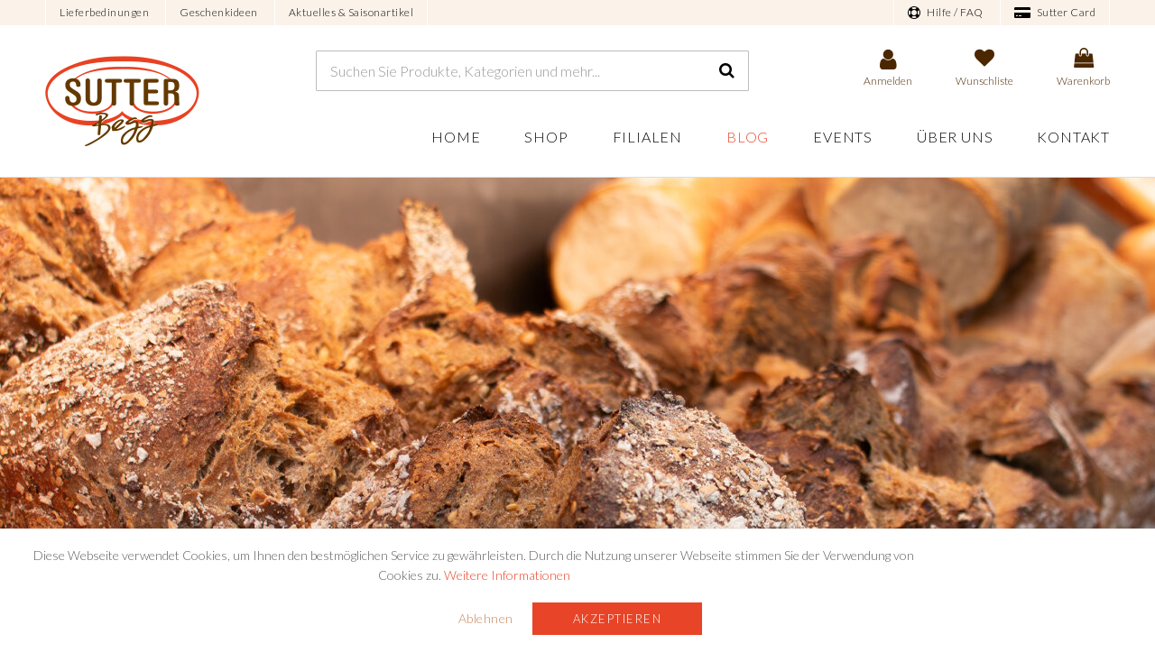

--- FILE ---
content_type: text/html; charset=utf-8
request_url: https://www.sutterbegg.ch/blog/erfahrungsreicher-rookie-austausch
body_size: 6719
content:
<!DOCTYPE html>
<html lang="de-ch">
<head>

<meta charset="utf-8">
<!-- 
	This website is powered by TYPO3 - inspiring people to share!
	TYPO3 is a free open source Content Management Framework initially created by Kasper Skaarhoj and licensed under GNU/GPL.
	TYPO3 is copyright 1998-2026 of Kasper Skaarhoj. Extensions are copyright of their respective owners.
	Information and contribution at https://typo3.org/
-->

<base href="https://www.sutterbegg.ch">
<link rel="icon" href="/typo3conf/ext/sutterbegg_distribution/Resources/Public/img/favicon.png" type="image/png">

<meta name="generator" content="TYPO3 CMS" />
<meta name="description" content="Reinschnuppern, Fachwissen erweitern, Zusammenhalt fördern – Im Verlauf des 2. Lehrjahres findet bei uns jeweils ein erfahrungsreicher Austausch der Lernenden statt. " />
<meta name="keywords" content="Sutter Begg, Basel, Bäckerei, Konditorei, Confiserie, Verkauf, Detailhandel, Rookies, Lernende, Ausbildung, Berufsbildung" />
<meta name="robots" content="INDEX,FOLLOW" />
<meta property="og:title" content="Erfahrungsreicher Rookie-Austausch" />
<meta property="og:description" content="Reinschnuppern, Fachwissen erweitern, Zusammenhalt fördern – Im Verlauf des 2. Lehrjahres findet bei uns jeweils ein erfahrungsreicher Austausch der Lernenden statt. " />
<meta property="og:image" content="https://www.sutterbegg.ch/fileadmin/_processed_/7/5/csm_Rookies_Vorschaubild_1200x628_cac8b3d3f8.jpg" />
<meta property="og:image:url" content="https://www.sutterbegg.ch/fileadmin/_processed_/7/5/csm_Rookies_Vorschaubild_1200x628_cac8b3d3f8.jpg" />
<meta property="og:image:width" content="1196" />
<meta property="og:image:height" content="628" />
<meta name="twitter:card" content="summary" />

<link rel="stylesheet" href="/typo3temp/assets/compressed/merged-e276285518a320b215e0a2afc5c5c282-5ed5ecab1a7483bbd9c19f00dc45c5fe.css?1768694403" media="all">

<link rel="stylesheet" href="/typo3temp/assets/compressed/merged-bd8dec945809cd1da181baca0d94b8d7-437a2a674a031cf4991492d67235e221.css?1768694403" media="all">







<title>Erfahrungsreicher Rookie-Austausch - Sutter Begg in Basel</title><meta name="viewport" content="width=device-width, initial-scale=1.0, maximum-scale=1.0, user-scalable=no" /><meta name="apple-mobile-web-app-capable" content="yes"><meta name="mobile-web-app-capable" content="yes"><meta name="apple-mobile-web-app-status-bar-style" content="black" /><meta name="format-detection" content="telephone=no" /><meta name="language" content="deutsch, de">
<link rel="canonical" href="https://www.sutterbegg.ch/blog/erfahrungsreicher-rookie-austausch"/>


<!-- VhsAssetsDependenciesLoaded gallery,footernewsletterform,blogpost -->
</head>
<body>





<div class="page">
	<div class="topnav">
		
	<div class="center">
		<div class="quicklinks">
			<ul><li>
<a href="https://www.sutterbegg.ch/lieferbedingungen" title="Lieferbedinungen">Lieferbedinungen</a>
</li>
<li>
<a href="https://www.sutterbegg.ch/sutter-welt/entdecken/geschenkideen" title="Geschenkideen">Geschenkideen</a>
</li>
<li>
<a href="/shop/aktuelles-saisonartikel" title="Aktuelles &amp; Saisonartikel">Aktuelles &amp; Saisonartikel</a>
</li></ul>
		</div>
		<div class="faqlinks">
			<ul>
				<li>
					<a href="/hilfe-faq">
						<i class="fa fa-life-ring" aria-hidden="true"></i> Hilfe / FAQ
					</a>
				</li>
				<li>
					<a href="/sutter-card">
						<i class="fa fa-credit-card-alt" aria-hidden="true"></i> Sutter Card
					</a>
				</li>
			</ul>
		</div>
	</div>

	</div>

	<header id="header">
		
	<div class="center">
		<div class="inner">
			<div class="burger">
				<span class="bar top"></span>
				<span class="bar middle"></span>
				<span class="bar bottom"></span>
			</div>
			<div class="left">
				<a class="logo" href="/"></a>
			</div>
			<div class="middle">
				<div class="searchpanel">
					<form class="search">
						<input type="text" value="" placeholder="Suchen Sie Produkte, Kategorien und mehr..." />
						<button type="submit">
							<i class="fa fa-search" aria-hidden="true"></i>
						</button>
					</form>
				</div>
			</div>
			<div class="right">
				<div class="accountpanel">
					
	
			<div class="entry user" data-target="/login">
				<div class="icon">
					<i class="fa fa-user" aria-hidden="true"></i>
				</div>
				<div class="label">
					<span>Anmelden</span>
				</div>
			</div>
		

					
	
			<div class="entry wishlist" data-target="/login">
		
		<div class="icon">
			<i class="fa fa-heart" aria-hidden="true"></i>
			
		</div>
		<div class="label">
			<span>Wunschliste</span>
		</div>
	</div>

					
	<div class="entry cart" data-target="/shop/warenkorb" data-shopTarget="/shop" data-checkoutTarget="/shop/checkout" data-hasproducts="false"><div class="icon"><i class="fa fa-shopping-bag" aria-hidden="true"></i></div><div class="label"><span>Warenkorb</span></div><div class="flyout"></div></div>

				</div>
			</div>
		</div>
		<nav id="navigation">
			
				<ul class="mainnav">
					
				
						<li >
							<a title="Home" href="/home">Home</a>
							
						</li>
					
				
						<li class="sub">
							<a title="Shop" href="/shop">Shop</a>
							
								
								
									<div class="megmenu">
										
											<ul>
												
													<li class="sub ">
														<a title="Apéro" href="/shop/apero-party-ideen">Apéro</a>
														<div class="line"></div>

														
															<ul><li>
<a href="/shop/apero-party-ideen/aperoplatten-salzig-suess" title="Apéroplatten salzig &amp; süss">Apéroplatten salzig &amp; süss</a>
</li>
<li>
<a href="/shop/apero-party-ideen/aperobrot" title="Apérobrot">Apérobrot</a>
</li>
<li>
<a href="/shop/apero-party-ideen/gugelhopf" title="Gugelhopf">Gugelhopf</a>
</li>
<li>
<a href="/shop/apero-party-ideen/buerohaeppli" title="Bürohäppli">Bürohäppli</a>
</li></ul>
														
													</li>
												
													<li class="sub">
														<a title="Brote" href="/shop/brote-broetli-gipfeli">Brote</a>
														<div class="line"></div>

														
															<ul><li>
<a href="/shop/brote-broetli-gipfeli/brote" title="Brote">Brote</a>
</li>
<li>
<a href="/shop/brote-broetli-gipfeli/broetli-gipfeli-brezel" title="Brötli, Gipfeli, Brezel">Brötli, Gipfeli, Brezel</a>
</li></ul>
														
													</li>
												
													<li class="sub">
														<a title="Salziges" href="/shop/sandwiches-snacks-salate">Salziges</a>
														<div class="line"></div>

														
															<ul><li>
<a href="/shop/sandwiches-snacks-salate/sandwiches" title="Sandwiches">Sandwiches</a>
</li>
<li>
<a href="/shop/sandwiches-snacks-salate/waehen-gebaeck-salzig" title="Wähen &amp; Gebäck salzig">Wähen &amp; Gebäck salzig</a>
</li>
<li>
<a href="/shop/sandwiches-snacks-salate/salate" title="Salate">Salate</a>
</li>
<li>
<a href="/shop/sandwiches-snacks-salate/muesli" title="Müesli">Müesli</a>
</li>
<li>
<a href="/shop/sandwiches-snacks-salate/suppen" title="Suppen">Suppen</a>
</li></ul>
														
													</li>
												
													<li class="sub">
														<a title="Süsses" href="/shop/suesse-gebaecke-cakes">Süsses</a>
														<div class="line"></div>

														
															<ul><li>
<a href="/shop/suesse-gebaecke-cakes/gebaeck" title="Gebäck">Gebäck</a>
</li>
<li>
<a href="/shop/suesse-gebaecke-cakes/gutzi-cakes-kuchen" title="Gutzi, Cakes &amp; Kuchen">Gutzi, Cakes &amp; Kuchen</a>
</li>
<li>
<a href="/shop/suesse-gebaecke-cakes/waehen-suess" title="Wähen süss">Wähen süss</a>
</li></ul>
														
													</li>
												
													<li class="sub">
														<a title="Dessert" href="/shop/pralines-konfekt">Dessert</a>
														<div class="line"></div>

														
															<ul><li>
<a href="/shop/dessert-patisserie" title="Dessert / Pâtisserie">Dessert / Pâtisserie</a>
</li>
<li>
<a href="/shop/pralines-konfekt/pralines-schokolade" title="Pralinés &amp; Schokolade">Pralinés &amp; Schokolade</a>
</li>
<li>
<a href="/shop/pralines-konfekt/konfekt" title="Konfekt">Konfekt</a>
</li></ul>
														
													</li>
												
													<li class="sub">
														<a title="Torten" href="/shop/torten">Torten</a>
														<div class="line"></div>

														
															<ul><li>
<a href="/shop/torten/torten" title="Torten">Torten</a>
</li>
<li>
<a href="/shop/torten/wunschtorte" title="Wunschtorte">Wunschtorte</a>
</li>
<li>
<a href="/shop/torten/hochzeitstorten" title="Hochzeitstorten">Hochzeitstorten</a>
</li>
<li>
<a href="/shop/torten/party-cake" title="Party Cake">Party Cake</a>
</li>
<li>
<a href="/shop/torten/fototorten" title="Fototorten">Fototorten</a>
</li></ul>
														
													</li>
												
													<li class="sub">
														<a title="Spezial" href="/shop/aktuelles-saisonartikel">Spezial</a>
														<div class="line"></div>

														
															<ul><li>
<a href="/shop/aktuelles-saisonartikel" title="Aktuelles &amp; Saisonartikel">Aktuelles &amp; Saisonartikel</a>
</li>
<li>
<a href="/shop/happy-cake-konfigurator" title="Happy Cake Konfigurator">Happy Cake Konfigurator</a>
</li>
<li>
<a href="/shop/geschenkideen" title="Geschenkideen">Geschenkideen</a>
</li>
<li>
<a href="/shop/getraenke" title="Getränke">Getränke</a>
</li>
<li>
<a href="/shop/gutscheine" title="Gutscheine">Gutscheine</a>
</li></ul>
														
													</li>
												
													<li >
														<a title="Fanshop" href="/shop/fanshop">Fanshop</a>
														<div class="line"></div>

														
													</li>
												
											</ul>
										
										<div class="navteasers">
											
												<a href="https://www.sutterbegg.ch/shop/produkt/happy-cake-creator" class="navteaser" style="background-image:url('/fileadmin/_processed_/d/c/csm_HappyCakes_Valentinstag_Webshop_1080x1080_03_9dc18d9f95.jpg');">
													
														<div class="button" style="background-color:#e84427;">Happy Cake <i class="fa fa-angle-right" aria-hidden="true"></i></div>
													
												</a>
											
											
												<a href="/shop/brote-broetli-gipfeli" class="navteaser" style="background-image:url('/fileadmin/_processed_/7/3/csm_Blog_Tag-des-Brotes_Sutter-Begg_Bien-Cuit_30776d0d37.jpg');">
													
														<div class="button" style="background-color:#e84427;">Brote <i class="fa fa-angle-right" aria-hidden="true"></i></div>
													
												</a>	
											
										</div>
									</div>
								
							
						</li>
					
				
						<li >
							<a title="Filialen" href="/filialen">Filialen</a>
							
						</li>
					
				
						<li class="active">
							<a title="Blog" href="/blog">Blog</a>
							
						</li>
					
				
						<li >
							<a title="Events" href="/events">Events</a>
							
						</li>
					
				
						<li class="sub">
							<a title="Über uns" href="/sutter-welt">Über uns</a>
							
								
								
									<div class="megmenu">
										
											<ul>
												
													<li class="sub ">
														<a title="Wer wir sind" href="/sutter-welt/wer-wir-sind">Wer wir sind</a>
														<div class="line"></div>

														
															<ul><li>
<a href="/sutter-welt/wer-wir-sind/team" title="Team">Team</a>
</li>
<li>
<a href="/sutter-welt/wer-wir-sind/rookie-club" title="Rookie Club">Rookie Club</a>
</li>
<li>
<a href="/sutter-welt/wer-wir-sind/tradition" title="Tradition">Tradition</a>
</li>
<li>
<a href="/sutter-welt/wer-wir-sind/backstube" title="Backstube">Backstube</a>
</li></ul>
														
													</li>
												
													<li class="sub">
														<a title="Karriere" href="/sutter-welt/karriere">Karriere</a>
														<div class="line"></div>

														
															<ul><li>
<a href="/sutter-welt/karriere/jobs" title="Jobs">Jobs</a>
</li>
<li>
<a href="/sutter-welt/karriere/ausbildung" title="Ausbildung">Ausbildung</a>
</li>
<li>
<a href="/sutter-welt/karriere/weiterbildung" title="Weiterbildung">Weiterbildung</a>
</li></ul>
														
													</li>
												
													<li class="sub">
														<a title="Unternehmen" href="/sutter-welt/unternehmen">Unternehmen</a>
														<div class="line"></div>

														
															<ul><li>
<a href="/sutter-welt/unternehmen/mission-strategie" title="Mission &amp; Strategie">Mission &amp; Strategie</a>
</li>
<li>
<a href="/sutter-welt/unternehmen/geschaeftsfelder" title="Geschäftsfelder">Geschäftsfelder</a>
</li>
<li>
<a href="/sutter-welt/unternehmen/facts-figures" title="Facts &amp; Figures">Facts &amp; Figures</a>
</li>
<li>
<a href="/sutter-welt/unternehmen/nachhaltigkeit" title="Nachhaltigkeit">Nachhaltigkeit</a>
</li>
<li>
<a href="/sutter-welt/unternehmen/imagefilm" title="Imagefilm">Imagefilm</a>
</li></ul>
														
													</li>
												
													<li class="sub ">
														<a title="Entdecken" href="/sutter-welt/entdecken">Entdecken</a>
														<div class="line"></div>

														
															<ul><li>
<a href="/sutter-welt/entdecken/brot-sommelier" title="Brot-Sommelier">Brot-Sommelier</a>
</li>
<li>
<a href="/sutter-card" title="Sutter Card">Sutter Card</a>
</li>
<li>
<a href="/sutter-welt/entdecken/catering" title="Apéro">Apéro</a>
</li>
<li>
<a href="/sutter-welt/entdecken/prospekte" title="Prospekte">Prospekte</a>
</li>
<li class="sub">
<a href="/sutter-welt/entdecken/geschenkideen" title="Geschenkideen" class="sub">Geschenkideen</a>
</li>
<li>
<a href="/hilfe-faq" title="Hilfe / FAQ">Hilfe / FAQ</a>
</li></ul>
														
													</li>
												
											</ul>
										
										<div class="navteasers">
											
												<a href="/shop/torten" class="navteaser" style="background-image:url('/fileadmin/_processed_/2/b/csm_Hochzeit_3a608ceb1e.jpg');">
													
														<div class="button" style="background-color:#e84427;">Torten <i class="fa fa-angle-right" aria-hidden="true"></i></div>
													
												</a>
											
											
												<a href="/shop/brote-broetli-gipfeli" class="navteaser" style="background-image:url('/fileadmin/_processed_/4/d/csm_Brot_600798ca26.jpg');">
													
														<div class="button" style="background-color:#e84427;">Brote <i class="fa fa-angle-right" aria-hidden="true"></i></div>
													
												</a>	
											
										</div>
									</div>
								
							
						</li>
					
				
						<li class="sub ">
							<a title="Kontakt" href="/kontakt">Kontakt</a>
							
								
								
							
						</li>
					
				</ul>
			
		</nav>
	</div>

    </header>

    <main id="main">
		<div class="head">
			
		
    

            <div id="c3977" class="frame frame-default frame-type-sutterbeggdistribution_heimageheader frame-layout-0">
                
                
                    



                
                
                    

    



                
                

    
    

	<div class="imgheader">
		<img srcset="/fileadmin/_processed_/f/f/csm_Rookies_Header_1920x400_dc4d25b985.jpg 2x" class="img" src="/fileadmin/_processed_/f/f/csm_Rookies_Header_1920x400_5fd3037e91.jpg" width="1920" height="400" alt="" />
	</div>




                
                    



                
                
                    



                
            </div>

        


	
		</div>
		<div class="content ">
			
					
	<div class="breadcrump">
			
			<ul>
				
					
							<li class="active sub ">
								<a href="/home">
									<i class="fa fa-home" aria-hidden="true"></i>
								</a>
							</li>
						
				
					
							<li class="separator">
								<i class="fa fa-angle-right" aria-hidden="true"></i>
							</li>
							<li class="active sub">
								<a href="/blog">Blog</a>
							</li>
						
				
					
							<li class="separator">
								<i class="fa fa-angle-right" aria-hidden="true"></i>
							</li>
							<li class="active current ">
								<span>Erfahrungsreicher Rookie-Austausch</span>
							</li>
						
				
			</ul>
		
	</div>

				

			<div class="blogpost">
				<a href="#" class="filterlist"><i class="fa fa-lg fa-sliders" aria-hidden="true"></i> Filter</a>
				<div class="content">
					<div class="meta">
						<div class="cat">
							<a class="category" href="/blog/kategorie/tag/unsere-mitarbeitenden">Unsere Mitarbeitenden</a>
							<span class="date">
								03. April 2024
							</span>
						</div>
						
							<div class="readtime">Lesezeit: 2 Min.</div>
						
					</div>

					<h1>Erfahrungsreicher Rookie-Austausch</h1>
					
					
		
    

            <div id="c3979" class="frame frame-default frame-type-sutterbeggdistribution_text frame-layout-0">
                
                
                    



                
                
                    

    



                
                

    
    

	<div class="textel   anim">
		
		
			<div class="inner">
				<p><strong>Reinschnuppern, Fachwissen erweitern, Zusammenhalt fördern – Im Verlauf des 2. Lehrjahres findet bei uns jeweils ein erfahrungsreicher Austausch der Lernenden statt.</strong></p>
			</div>
		
	</div>




                
                    



                
                
                    



                
            </div>

        



    

            <div id="c3978" class="frame frame-default frame-type-sutterbeggdistribution_text frame-layout-0">
                
                
                    



                
                
                    

    



                
                

    
    

	<div class="textel   anim">
		
		
			<div class="inner">
				<p>Rookies aus dem Verkauf können so unsere Produktionsprozesse kennenlernen und bei der Mitarbeit in den unterschiedlichen Abteilungen ihr Wissen in der Warenkunde weiter verbessern, während die Lernenden aus der Produktion in unseren Filialen Kundenkontakt erleben und die Warenpräsentation mitgestalten dürfen.<br> <br> Eduardo, Fiona und Livia&nbsp;erhielten dadurch während einer Woche in Pratteln, in der Güterstrasse und in Riehen&nbsp;Einblicke in den Detailhandel und konnten auf diese Weise weitere wertvolle Erfahrungen für ihre Ausbildung sammeln.</p>
			</div>
		
	</div>




                
                    



                
                
                    



                
            </div>

        



    

            <div id="c3975" class="frame frame-default frame-type-sutterbeggdistribution_gallery frame-layout-0">
                
                
                    



                
                
                    

    



                
                

    
    

    <div class="gallery anim">
        
        <div class="entries">
            
                <a class="entry small" href="#" data-path="/fileadmin/_processed_/e/c/csm_Rookies_1080x1080_02_34192a5b7e.jpg">
                    <div class="val">
                        <img srcset="/fileadmin/_processed_/e/c/csm_Rookies_1080x1080_02_c2f4852f8f.jpg 2x" class="img" src="/fileadmin/_processed_/e/c/csm_Rookies_1080x1080_02_286861829f.jpg" width="280" height="280" alt="" />
                    </div>
                </a>
            
                <a class="entry small" href="#" data-path="/fileadmin/_processed_/d/a/csm_Rookies_1080x1080_03_ad55a019d1.jpg">
                    <div class="val">
                        <img srcset="/fileadmin/_processed_/d/a/csm_Rookies_1080x1080_03_ef67ac8e5b.jpg 2x" class="img" src="/fileadmin/_processed_/d/a/csm_Rookies_1080x1080_03_fe1eed58d9.jpg" width="280" height="280" alt="" />
                    </div>
                </a>
            
                <a class="entry small" href="#" data-path="/fileadmin/_processed_/1/5/csm_Rookies_1080x1080_01_1c0b2b4fde.jpg">
                    <div class="val">
                        <img srcset="/fileadmin/_processed_/1/5/csm_Rookies_1080x1080_01_7527056e98.jpg 2x" class="img" src="/fileadmin/_processed_/1/5/csm_Rookies_1080x1080_01_1573906d1b.jpg" width="280" height="280" alt="" />
                    </div>
                </a>
            
        </div>
    </div>
    




                
                    



                
                
                    



                
            </div>

        


	

					<div class="share-buttons">
						<div class="content">
							<p class="text"><span class="arrow"></span>Jetzt weiterempfehlen</p>
							<div class="list">
								<div class="item">
									<div class="link" href="#" data-type="facebook">
										<span class="fa-stack fa-lg">
											<i class="fa fa-circle fa-stack-2x"></i>
											<i class="fa fa-facebook fa-stack-1x"></i>
										</span>
									</div>
								</div>
								<div class="item">
									<div class="link" href="#" data-type="twitter">
										<span class="fa-stack fa-lg">
											<i class="fa fa-circle fa-stack-2x"></i>
											<i class="fa fa-twitter fa-stack-1x"></i>
										</span>
									</div>
								</div>
								<div class="item wadesktop">
									<div class="link" href="#" data-type="whatsapp-desktop">
										<span class="fa-stack fa-lg">
											<i class="fa fa-circle fa-stack-2x"></i>
											<i class="fa fa-whatsapp fa-stack-1x"></i>
										</span>
									</div>
								</div>
								<div class="item wamobile">
									<div class="link" href="#" data-type="whatsapp-mobile">
										<span class="fa-stack fa-lg">
											<i class="fa fa-circle fa-stack-2x"></i>
											<i class="fa fa-whatsapp fa-stack-1x"></i>
										</span>
									</div>
								</div>
								<div class="item">
									<div class="link" href="#" data-type="email">
										<span class="fa-stack fa-lg">
											<i class="fa fa-circle fa-stack-2x"></i>
											<i class="fa fa-envelope-o fa-stack-1x"></i>
										</span>
									</div>
								</div>
							</div>
						</div>
					</div>
				</div>
				<div class="sidenav">
					<div class="collapser" data-persistence="newestposts"><div class="head"><div class="name">Neuste Beiträge</div><div class="line"></div><div class="icon"><i class="fa fa-angle-down" aria-hidden="true"></i></div></div><div class="body"><div class="newposts"><a href="/blog/gute-fuehrung-beginnt-mit-guter-kommunikation" class="smpost"><img class="thumb" src="/fileadmin/_processed_/c/e/csm_Kadertagung_26_SoMeVorschau_1200x628px_e107736021.jpg" srcset="/fileadmin/_processed_/c/e/csm_Kadertagung_26_SoMeVorschau_1200x628px_d12bec3adf.jpg 2x" alt="Gute Führung beginnt mit guter Kommunikation" /><div class="description"><b>Gute Führung beginnt mit guter Kommunikation</b><div class="date">15. Januar 2026</div></div></a><a href="/blog/mehr-als-brot-wenn-ideen-goldwert-werden" class="smpost"><img class="thumb" src="/fileadmin/_processed_/c/9/csm_BKB-Goldbarren_SoMeVorschau_1200x628px_557afee8e3.jpg" srcset="/fileadmin/_processed_/c/9/csm_BKB-Goldbarren_SoMeVorschau_1200x628px_ab505df49a.jpg 2x" alt="Mehr als Brot: Wenn Ideen goldwert werden" /><div class="description"><b>Mehr als Brot: Wenn Ideen goldwert werden</b><div class="date">13. Januar 2026</div></div></a><a href="/blog/kleine-gesten-grosse-wirkung-willkommen-2026" class="smpost"><img class="thumb" src="/fileadmin/_processed_/8/b/csm_Buero-Haeppli-Box-SoMeVorschau_1200x628px_2_b6b83a3525.jpg" srcset="/fileadmin/_processed_/8/b/csm_Buero-Haeppli-Box-SoMeVorschau_1200x628px_2_d1b92185a2.jpg 2x" alt="Kleine Gesten, grosse Wirkung: Willkommen 2026" /><div class="description"><b>Kleine Gesten, grosse Wirkung: Willkommen 2026</b><div class="date">05. Januar 2026</div></div></a></div></div></div><div class="collapser" data-persistence="postcats"><div class="head"><div class="name">Kategorien</div><div class="line"></div><div class="icon"><i class="fa fa-angle-down" aria-hidden="true"></i></div></div><div class="body"><ul class="blogcategories"><li><a href="/blog/kategorie/tag/backstube">Backstube</a></li><li><a href="/blog/kategorie/tag/blick-hinter-die-kulissen">Blick hinter die Kulissen</a></li><li><a href="/blog/kategorie/tag/brot-sommelier">Brot-Sommelier</a></li><li><a href="/blog/kategorie/tag/degustation">Degustation</a></li><li><a href="/blog/kategorie/tag/event">Event</a></li><li><a href="/blog/kategorie/tag/food-waste">Food Waste</a></li><li><a href="/blog/kategorie/tag/geschenkideen">Geschenkideen</a></li><li><a href="/blog/kategorie/tag/nachhaltigkeit">Nachhaltigkeit</a></li><li><a href="/blog/kategorie/tag/neuheiten">Neuheiten</a></li><li><a href="/blog/kategorie/tag/rezept">Rezept</a></li><li><a href="/blog/kategorie/tag/rookie-club">Rookie-Club</a></li><li><a href="/blog/kategorie/tag/sutter-hit">Sutter Hit</a></li><li><a href="/blog/kategorie/tag/sutter-welt">Sutter Welt</a></li><li><a href="/blog/kategorie/tag/unsere-mitarbeitenden">Unsere Mitarbeitenden</a></li><li><a href="/blog/kategorie/tag/unsere-produkte">Unsere Produkte</a></li><li><a href="/blog/kategorie/tag/wettbewerb">Wettbewerb</a></li></ul></div></div><div class="collapser" data-persistence="postsocial"><div class="head"><div class="name">Social Media</div><div class="line"></div><div class="icon"><i class="fa fa-angle-down" aria-hidden="true"></i></div></div><div class="body"><div class="blogsocial"><a href="https://www.facebook.com/sutterbegg.ch/" class="socicon" target="_blank"><i class="fa fa-facebook" aria-hidden="true"></i></a><a href="https://www.instagram.com/sutterbegg/" class="socicon" target="_blank"><i class="fa fa-instagram" aria-hidden="true"></i></a></div></div></div>
				</div>
			</div>
		</div>
	</main>
	<footer id="footer">
		
	<div class="footerpanel">
        <div class="upper">
            <div class="panel">
                <p class="paneltitle">Online shop</p>
                <a href="/shop">Shop</a>
                <a href="/shop/torten/hochzeitstorten">Hochzeitstorten</a>
                <a href="/shop/gutscheine">Gutscheine</a>
                <a href="/hilfe-faq">Häufige Fragen</a>
                <a href="/lieferbedingungen">Lieferung und Abholung</a>
                <a href="/zahlungsarten">Zahlungsarten</a>
            </div>
            <div class="panel border">
                <p class="paneltitle">Sutter Begg</p>
                <a href="/sutter-welt/unternehmen">Unternehmen</a>
                <a href="/events">Events</a>
                <a href="/blog">Blog</a>
                <a href="/sutter-welt/wer-wir-sind/rookie-club">Rookie Club</a>
                <a href="/sutter-card">Sutter Card</a>
                <a href="/sutter-welt/karriere/jobs">Jobs</a>
            </div>
            <div class="panel border contact">
                <p class="paneltitle">Kontakt</p>
                <a href="tel:+41616859696" class="sentry">
                    <div class="icon">
                        <i class="fa fa-phone" aria-hidden="true"></i>
                    </div>
                    <span>+41 61 685 96 96</span>
                </a>
                <a href="#" class="sentry" data-mailto-token="nbjmup+jogpAtvuufscfhh/di" data-mailto-vector="1">
                    <div class="icon">
                        <i class="fa fa-envelope" aria-hidden="true"></i>
                    </div>
                    <span>info(at)sutterbegg.ch</span>
                </a>
                <a class="sentry" href="/filialen">
                    <div class="icon">
                        <i class="fa fa-map-marker" aria-hidden="true"></i>
                    </div>
                    <span>Unsere Filialen</span>
                </a>
                <div class="entry">
                    <div class="bottom">
                        <a href="/kontakt/offertenanfrage">Offertenanfragen</a>
                        <a href="/kontakt">Kontaktformular</a>
                    </div>
                </div>
            </div>
            <div class="panel border">
                <p class="paneltitle">Social Media</p>
                <!--<form class="form" action="" method="GET" id="newslettersignup">
                    <input placeholder="E-Mail Adresse" id="emailnfield" type="text" name="email" />
					<input id="recaptchatoken" type="hidden" name="recaptchatoken" value="" />
                    <button class="btn" type="submit" name="" value="">Jetzt anmelden<i class="fa fa-angle-right" aria-hidden="true"></i></button>
                </form>-->
                <a class="social sentry" target="_blank" href="https://www.instagram.com/sutterbegg/">
                    <div class="icon">
                        <i class="fa fa-instagram" aria-hidden="true"></i>
                    </div>
                    <span class="val social">Instagram</span>
                </a>
                <a class="social sentry" target="_blank" href="https://www.facebook.com/sutterbegg.ch/">
                    <div class="icon">
                        <i class="fa fa-facebook " aria-hidden="true"></i>
                    </div>
                    <span class="val social">Facebook</span>
                </a>
				<a class="social sentry" target="_blank" href="https://www.linkedin.com/company/sutter-begg-sutter-ag/">
                    <div class="icon">
                        <i class="fa fa-linkedin-square " aria-hidden="true"></i>
                    </div>
                    <span class="val social">LinkedIn</span>
                </a>
				<a class="social sentry" target="_blank" href="https://youtube.com/@sutter-begg">
                    <div class="icon">
                        <i class="fa fa-youtube " aria-hidden="true"></i>
                    </div>
                    <span class="val social">Youtube</span>
                </a>
				<a class="social sentry" target="_blank" href="https://www.tiktok.com/@sutterbegg">
                    <div class="icon">
                        <i class="fa fa-video-camera" aria-hidden="true"></i>
                    </div>
                    <span class="val social">TikTok</span>
                </a>
            </div>
        </div>
        <div class="down">
            <div class="panel shippings">
                <p class="paneltitle">Lieferarten</p>
                <div class="entry">
                    <div class="bigicon">
                        <i class="fa fa-2x fa-map-marker" aria-hidden="true"></i>
                    </div>
                    <span class="val">Abholung in Filialen</span>
                </div>
                <div class="entry">
                    <div class="bigicon">
                        <i class="fa fa-2x fa-truck" aria-hidden="true"></i>
                    </div>
                    <span class="val">Sutter Begg Kurier</span>
                </div>
                <div class="entry">
                    <div class="bigicon">
                        <i class="fa fa-2x fa-dropbox" aria-hidden="true"></i>
                    </div>
                    <span class="val">Postversand</span>
                </div>
            </div>
            <div class="panel border">
                <div class="paneltitle">Zahlungsarten</div>
                <a class="bigpprovider visa" href="/zahlungsarten"> </a>
                <a class="bigpprovider mastercard" href="/zahlungsarten"> </a>
                <a class="bigpprovider postcard" href="/zahlungsarten"> </a>
                <a class="bigpprovider twint" href="/zahlungsarten"> </a>
            </div>
            <div class="panel border benefits">
                <p class="paneltitle">Unsere Vorteile</p>
                <div class="entry">
                    <div class="bigicon">
                        <i class="fa fa-lg fa-check" aria-hidden="true"></i>
                    </div>
                    <span>Handmade - g&ouml;nn ich mir</span>
                </div>
                <div class="entry">
                    <div class="bigicon">
                        <i class="fa fa-lg fa-check" aria-hidden="true"></i>
                    </div>
                    <span>100 Jahre Erfahrung</span>
                </div>
                <div class="entry">
                    <div class="bigicon">
                        <i class="fa fa-lg fa-check" aria-hidden="true"></i>
                    </div>
                    <span>Immer frisch</span>
                </div>
            </div>
            <div class="panel border">
                <p class="paneltitle">Hygienestandards</p>
                <div class="img">
                    <a href="/fileadmin/user_upload/dateiablage/sbc-hygienestanards.jpg" target="_blank" class="sbclabel"> </a>
                    <div class="richmondlabel"></div>
                </div>
            </div>
        </div>
    </div>
    <div class="footerbottom">
        <div class="entries">
            <div class="item">
                <div class="val">
                <p>&copy; <script>document.write(new Date().getFullYear())</script> Sutter Begg</p>
                </div>
            </div>
            <div class="item">
                <div class="val">
                    <div class="img">
                        <div class="ssl"> </div>
                    </div>
                </div>
            </div>
            <div class="item">
                <div class="val">
                    <div class="links">
                        <a href="/impressum">Impressum</a>
                        <a href="/allgemeine-geschaeftsbedingungen">agb</a>
                        <a href="/datenschutz">datenschutz</a>
                    </div>
                </div>
            </div>
        </div>
    </div>
	

	</footer>
	
</div>




<script src="/typo3temp/assets/compressed/merged-7afc5c0ef682f1bc68a8d203346ba458-80869d896b87cfcf6d4dd2208c81629c.js?1768776345"></script>
<script async="async" src="/typo3temp/assets/js/c01c8eb1024cdb1dffde568b4b33e7bd.js?1768694409"></script>




<script type="text/javascript" src="/typo3temp/assets/vhs-assets-blogpost-footernewsletterform-gallery.js?1768694415"></script></body>
</html>

--- FILE ---
content_type: text/html; charset=utf-8
request_url: https://www.google.com/recaptcha/enterprise/anchor?ar=1&k=6Lf0OjgcAAAAAM2kjL-seSsQTLJBSFdgCuPPY-P2&co=aHR0cHM6Ly93d3cuc3V0dGVyYmVnZy5jaDo0NDM.&hl=en&v=PoyoqOPhxBO7pBk68S4YbpHZ&size=invisible&anchor-ms=20000&execute-ms=30000&cb=xjzr3oq0se8c
body_size: 48840
content:
<!DOCTYPE HTML><html dir="ltr" lang="en"><head><meta http-equiv="Content-Type" content="text/html; charset=UTF-8">
<meta http-equiv="X-UA-Compatible" content="IE=edge">
<title>reCAPTCHA</title>
<style type="text/css">
/* cyrillic-ext */
@font-face {
  font-family: 'Roboto';
  font-style: normal;
  font-weight: 400;
  font-stretch: 100%;
  src: url(//fonts.gstatic.com/s/roboto/v48/KFO7CnqEu92Fr1ME7kSn66aGLdTylUAMa3GUBHMdazTgWw.woff2) format('woff2');
  unicode-range: U+0460-052F, U+1C80-1C8A, U+20B4, U+2DE0-2DFF, U+A640-A69F, U+FE2E-FE2F;
}
/* cyrillic */
@font-face {
  font-family: 'Roboto';
  font-style: normal;
  font-weight: 400;
  font-stretch: 100%;
  src: url(//fonts.gstatic.com/s/roboto/v48/KFO7CnqEu92Fr1ME7kSn66aGLdTylUAMa3iUBHMdazTgWw.woff2) format('woff2');
  unicode-range: U+0301, U+0400-045F, U+0490-0491, U+04B0-04B1, U+2116;
}
/* greek-ext */
@font-face {
  font-family: 'Roboto';
  font-style: normal;
  font-weight: 400;
  font-stretch: 100%;
  src: url(//fonts.gstatic.com/s/roboto/v48/KFO7CnqEu92Fr1ME7kSn66aGLdTylUAMa3CUBHMdazTgWw.woff2) format('woff2');
  unicode-range: U+1F00-1FFF;
}
/* greek */
@font-face {
  font-family: 'Roboto';
  font-style: normal;
  font-weight: 400;
  font-stretch: 100%;
  src: url(//fonts.gstatic.com/s/roboto/v48/KFO7CnqEu92Fr1ME7kSn66aGLdTylUAMa3-UBHMdazTgWw.woff2) format('woff2');
  unicode-range: U+0370-0377, U+037A-037F, U+0384-038A, U+038C, U+038E-03A1, U+03A3-03FF;
}
/* math */
@font-face {
  font-family: 'Roboto';
  font-style: normal;
  font-weight: 400;
  font-stretch: 100%;
  src: url(//fonts.gstatic.com/s/roboto/v48/KFO7CnqEu92Fr1ME7kSn66aGLdTylUAMawCUBHMdazTgWw.woff2) format('woff2');
  unicode-range: U+0302-0303, U+0305, U+0307-0308, U+0310, U+0312, U+0315, U+031A, U+0326-0327, U+032C, U+032F-0330, U+0332-0333, U+0338, U+033A, U+0346, U+034D, U+0391-03A1, U+03A3-03A9, U+03B1-03C9, U+03D1, U+03D5-03D6, U+03F0-03F1, U+03F4-03F5, U+2016-2017, U+2034-2038, U+203C, U+2040, U+2043, U+2047, U+2050, U+2057, U+205F, U+2070-2071, U+2074-208E, U+2090-209C, U+20D0-20DC, U+20E1, U+20E5-20EF, U+2100-2112, U+2114-2115, U+2117-2121, U+2123-214F, U+2190, U+2192, U+2194-21AE, U+21B0-21E5, U+21F1-21F2, U+21F4-2211, U+2213-2214, U+2216-22FF, U+2308-230B, U+2310, U+2319, U+231C-2321, U+2336-237A, U+237C, U+2395, U+239B-23B7, U+23D0, U+23DC-23E1, U+2474-2475, U+25AF, U+25B3, U+25B7, U+25BD, U+25C1, U+25CA, U+25CC, U+25FB, U+266D-266F, U+27C0-27FF, U+2900-2AFF, U+2B0E-2B11, U+2B30-2B4C, U+2BFE, U+3030, U+FF5B, U+FF5D, U+1D400-1D7FF, U+1EE00-1EEFF;
}
/* symbols */
@font-face {
  font-family: 'Roboto';
  font-style: normal;
  font-weight: 400;
  font-stretch: 100%;
  src: url(//fonts.gstatic.com/s/roboto/v48/KFO7CnqEu92Fr1ME7kSn66aGLdTylUAMaxKUBHMdazTgWw.woff2) format('woff2');
  unicode-range: U+0001-000C, U+000E-001F, U+007F-009F, U+20DD-20E0, U+20E2-20E4, U+2150-218F, U+2190, U+2192, U+2194-2199, U+21AF, U+21E6-21F0, U+21F3, U+2218-2219, U+2299, U+22C4-22C6, U+2300-243F, U+2440-244A, U+2460-24FF, U+25A0-27BF, U+2800-28FF, U+2921-2922, U+2981, U+29BF, U+29EB, U+2B00-2BFF, U+4DC0-4DFF, U+FFF9-FFFB, U+10140-1018E, U+10190-1019C, U+101A0, U+101D0-101FD, U+102E0-102FB, U+10E60-10E7E, U+1D2C0-1D2D3, U+1D2E0-1D37F, U+1F000-1F0FF, U+1F100-1F1AD, U+1F1E6-1F1FF, U+1F30D-1F30F, U+1F315, U+1F31C, U+1F31E, U+1F320-1F32C, U+1F336, U+1F378, U+1F37D, U+1F382, U+1F393-1F39F, U+1F3A7-1F3A8, U+1F3AC-1F3AF, U+1F3C2, U+1F3C4-1F3C6, U+1F3CA-1F3CE, U+1F3D4-1F3E0, U+1F3ED, U+1F3F1-1F3F3, U+1F3F5-1F3F7, U+1F408, U+1F415, U+1F41F, U+1F426, U+1F43F, U+1F441-1F442, U+1F444, U+1F446-1F449, U+1F44C-1F44E, U+1F453, U+1F46A, U+1F47D, U+1F4A3, U+1F4B0, U+1F4B3, U+1F4B9, U+1F4BB, U+1F4BF, U+1F4C8-1F4CB, U+1F4D6, U+1F4DA, U+1F4DF, U+1F4E3-1F4E6, U+1F4EA-1F4ED, U+1F4F7, U+1F4F9-1F4FB, U+1F4FD-1F4FE, U+1F503, U+1F507-1F50B, U+1F50D, U+1F512-1F513, U+1F53E-1F54A, U+1F54F-1F5FA, U+1F610, U+1F650-1F67F, U+1F687, U+1F68D, U+1F691, U+1F694, U+1F698, U+1F6AD, U+1F6B2, U+1F6B9-1F6BA, U+1F6BC, U+1F6C6-1F6CF, U+1F6D3-1F6D7, U+1F6E0-1F6EA, U+1F6F0-1F6F3, U+1F6F7-1F6FC, U+1F700-1F7FF, U+1F800-1F80B, U+1F810-1F847, U+1F850-1F859, U+1F860-1F887, U+1F890-1F8AD, U+1F8B0-1F8BB, U+1F8C0-1F8C1, U+1F900-1F90B, U+1F93B, U+1F946, U+1F984, U+1F996, U+1F9E9, U+1FA00-1FA6F, U+1FA70-1FA7C, U+1FA80-1FA89, U+1FA8F-1FAC6, U+1FACE-1FADC, U+1FADF-1FAE9, U+1FAF0-1FAF8, U+1FB00-1FBFF;
}
/* vietnamese */
@font-face {
  font-family: 'Roboto';
  font-style: normal;
  font-weight: 400;
  font-stretch: 100%;
  src: url(//fonts.gstatic.com/s/roboto/v48/KFO7CnqEu92Fr1ME7kSn66aGLdTylUAMa3OUBHMdazTgWw.woff2) format('woff2');
  unicode-range: U+0102-0103, U+0110-0111, U+0128-0129, U+0168-0169, U+01A0-01A1, U+01AF-01B0, U+0300-0301, U+0303-0304, U+0308-0309, U+0323, U+0329, U+1EA0-1EF9, U+20AB;
}
/* latin-ext */
@font-face {
  font-family: 'Roboto';
  font-style: normal;
  font-weight: 400;
  font-stretch: 100%;
  src: url(//fonts.gstatic.com/s/roboto/v48/KFO7CnqEu92Fr1ME7kSn66aGLdTylUAMa3KUBHMdazTgWw.woff2) format('woff2');
  unicode-range: U+0100-02BA, U+02BD-02C5, U+02C7-02CC, U+02CE-02D7, U+02DD-02FF, U+0304, U+0308, U+0329, U+1D00-1DBF, U+1E00-1E9F, U+1EF2-1EFF, U+2020, U+20A0-20AB, U+20AD-20C0, U+2113, U+2C60-2C7F, U+A720-A7FF;
}
/* latin */
@font-face {
  font-family: 'Roboto';
  font-style: normal;
  font-weight: 400;
  font-stretch: 100%;
  src: url(//fonts.gstatic.com/s/roboto/v48/KFO7CnqEu92Fr1ME7kSn66aGLdTylUAMa3yUBHMdazQ.woff2) format('woff2');
  unicode-range: U+0000-00FF, U+0131, U+0152-0153, U+02BB-02BC, U+02C6, U+02DA, U+02DC, U+0304, U+0308, U+0329, U+2000-206F, U+20AC, U+2122, U+2191, U+2193, U+2212, U+2215, U+FEFF, U+FFFD;
}
/* cyrillic-ext */
@font-face {
  font-family: 'Roboto';
  font-style: normal;
  font-weight: 500;
  font-stretch: 100%;
  src: url(//fonts.gstatic.com/s/roboto/v48/KFO7CnqEu92Fr1ME7kSn66aGLdTylUAMa3GUBHMdazTgWw.woff2) format('woff2');
  unicode-range: U+0460-052F, U+1C80-1C8A, U+20B4, U+2DE0-2DFF, U+A640-A69F, U+FE2E-FE2F;
}
/* cyrillic */
@font-face {
  font-family: 'Roboto';
  font-style: normal;
  font-weight: 500;
  font-stretch: 100%;
  src: url(//fonts.gstatic.com/s/roboto/v48/KFO7CnqEu92Fr1ME7kSn66aGLdTylUAMa3iUBHMdazTgWw.woff2) format('woff2');
  unicode-range: U+0301, U+0400-045F, U+0490-0491, U+04B0-04B1, U+2116;
}
/* greek-ext */
@font-face {
  font-family: 'Roboto';
  font-style: normal;
  font-weight: 500;
  font-stretch: 100%;
  src: url(//fonts.gstatic.com/s/roboto/v48/KFO7CnqEu92Fr1ME7kSn66aGLdTylUAMa3CUBHMdazTgWw.woff2) format('woff2');
  unicode-range: U+1F00-1FFF;
}
/* greek */
@font-face {
  font-family: 'Roboto';
  font-style: normal;
  font-weight: 500;
  font-stretch: 100%;
  src: url(//fonts.gstatic.com/s/roboto/v48/KFO7CnqEu92Fr1ME7kSn66aGLdTylUAMa3-UBHMdazTgWw.woff2) format('woff2');
  unicode-range: U+0370-0377, U+037A-037F, U+0384-038A, U+038C, U+038E-03A1, U+03A3-03FF;
}
/* math */
@font-face {
  font-family: 'Roboto';
  font-style: normal;
  font-weight: 500;
  font-stretch: 100%;
  src: url(//fonts.gstatic.com/s/roboto/v48/KFO7CnqEu92Fr1ME7kSn66aGLdTylUAMawCUBHMdazTgWw.woff2) format('woff2');
  unicode-range: U+0302-0303, U+0305, U+0307-0308, U+0310, U+0312, U+0315, U+031A, U+0326-0327, U+032C, U+032F-0330, U+0332-0333, U+0338, U+033A, U+0346, U+034D, U+0391-03A1, U+03A3-03A9, U+03B1-03C9, U+03D1, U+03D5-03D6, U+03F0-03F1, U+03F4-03F5, U+2016-2017, U+2034-2038, U+203C, U+2040, U+2043, U+2047, U+2050, U+2057, U+205F, U+2070-2071, U+2074-208E, U+2090-209C, U+20D0-20DC, U+20E1, U+20E5-20EF, U+2100-2112, U+2114-2115, U+2117-2121, U+2123-214F, U+2190, U+2192, U+2194-21AE, U+21B0-21E5, U+21F1-21F2, U+21F4-2211, U+2213-2214, U+2216-22FF, U+2308-230B, U+2310, U+2319, U+231C-2321, U+2336-237A, U+237C, U+2395, U+239B-23B7, U+23D0, U+23DC-23E1, U+2474-2475, U+25AF, U+25B3, U+25B7, U+25BD, U+25C1, U+25CA, U+25CC, U+25FB, U+266D-266F, U+27C0-27FF, U+2900-2AFF, U+2B0E-2B11, U+2B30-2B4C, U+2BFE, U+3030, U+FF5B, U+FF5D, U+1D400-1D7FF, U+1EE00-1EEFF;
}
/* symbols */
@font-face {
  font-family: 'Roboto';
  font-style: normal;
  font-weight: 500;
  font-stretch: 100%;
  src: url(//fonts.gstatic.com/s/roboto/v48/KFO7CnqEu92Fr1ME7kSn66aGLdTylUAMaxKUBHMdazTgWw.woff2) format('woff2');
  unicode-range: U+0001-000C, U+000E-001F, U+007F-009F, U+20DD-20E0, U+20E2-20E4, U+2150-218F, U+2190, U+2192, U+2194-2199, U+21AF, U+21E6-21F0, U+21F3, U+2218-2219, U+2299, U+22C4-22C6, U+2300-243F, U+2440-244A, U+2460-24FF, U+25A0-27BF, U+2800-28FF, U+2921-2922, U+2981, U+29BF, U+29EB, U+2B00-2BFF, U+4DC0-4DFF, U+FFF9-FFFB, U+10140-1018E, U+10190-1019C, U+101A0, U+101D0-101FD, U+102E0-102FB, U+10E60-10E7E, U+1D2C0-1D2D3, U+1D2E0-1D37F, U+1F000-1F0FF, U+1F100-1F1AD, U+1F1E6-1F1FF, U+1F30D-1F30F, U+1F315, U+1F31C, U+1F31E, U+1F320-1F32C, U+1F336, U+1F378, U+1F37D, U+1F382, U+1F393-1F39F, U+1F3A7-1F3A8, U+1F3AC-1F3AF, U+1F3C2, U+1F3C4-1F3C6, U+1F3CA-1F3CE, U+1F3D4-1F3E0, U+1F3ED, U+1F3F1-1F3F3, U+1F3F5-1F3F7, U+1F408, U+1F415, U+1F41F, U+1F426, U+1F43F, U+1F441-1F442, U+1F444, U+1F446-1F449, U+1F44C-1F44E, U+1F453, U+1F46A, U+1F47D, U+1F4A3, U+1F4B0, U+1F4B3, U+1F4B9, U+1F4BB, U+1F4BF, U+1F4C8-1F4CB, U+1F4D6, U+1F4DA, U+1F4DF, U+1F4E3-1F4E6, U+1F4EA-1F4ED, U+1F4F7, U+1F4F9-1F4FB, U+1F4FD-1F4FE, U+1F503, U+1F507-1F50B, U+1F50D, U+1F512-1F513, U+1F53E-1F54A, U+1F54F-1F5FA, U+1F610, U+1F650-1F67F, U+1F687, U+1F68D, U+1F691, U+1F694, U+1F698, U+1F6AD, U+1F6B2, U+1F6B9-1F6BA, U+1F6BC, U+1F6C6-1F6CF, U+1F6D3-1F6D7, U+1F6E0-1F6EA, U+1F6F0-1F6F3, U+1F6F7-1F6FC, U+1F700-1F7FF, U+1F800-1F80B, U+1F810-1F847, U+1F850-1F859, U+1F860-1F887, U+1F890-1F8AD, U+1F8B0-1F8BB, U+1F8C0-1F8C1, U+1F900-1F90B, U+1F93B, U+1F946, U+1F984, U+1F996, U+1F9E9, U+1FA00-1FA6F, U+1FA70-1FA7C, U+1FA80-1FA89, U+1FA8F-1FAC6, U+1FACE-1FADC, U+1FADF-1FAE9, U+1FAF0-1FAF8, U+1FB00-1FBFF;
}
/* vietnamese */
@font-face {
  font-family: 'Roboto';
  font-style: normal;
  font-weight: 500;
  font-stretch: 100%;
  src: url(//fonts.gstatic.com/s/roboto/v48/KFO7CnqEu92Fr1ME7kSn66aGLdTylUAMa3OUBHMdazTgWw.woff2) format('woff2');
  unicode-range: U+0102-0103, U+0110-0111, U+0128-0129, U+0168-0169, U+01A0-01A1, U+01AF-01B0, U+0300-0301, U+0303-0304, U+0308-0309, U+0323, U+0329, U+1EA0-1EF9, U+20AB;
}
/* latin-ext */
@font-face {
  font-family: 'Roboto';
  font-style: normal;
  font-weight: 500;
  font-stretch: 100%;
  src: url(//fonts.gstatic.com/s/roboto/v48/KFO7CnqEu92Fr1ME7kSn66aGLdTylUAMa3KUBHMdazTgWw.woff2) format('woff2');
  unicode-range: U+0100-02BA, U+02BD-02C5, U+02C7-02CC, U+02CE-02D7, U+02DD-02FF, U+0304, U+0308, U+0329, U+1D00-1DBF, U+1E00-1E9F, U+1EF2-1EFF, U+2020, U+20A0-20AB, U+20AD-20C0, U+2113, U+2C60-2C7F, U+A720-A7FF;
}
/* latin */
@font-face {
  font-family: 'Roboto';
  font-style: normal;
  font-weight: 500;
  font-stretch: 100%;
  src: url(//fonts.gstatic.com/s/roboto/v48/KFO7CnqEu92Fr1ME7kSn66aGLdTylUAMa3yUBHMdazQ.woff2) format('woff2');
  unicode-range: U+0000-00FF, U+0131, U+0152-0153, U+02BB-02BC, U+02C6, U+02DA, U+02DC, U+0304, U+0308, U+0329, U+2000-206F, U+20AC, U+2122, U+2191, U+2193, U+2212, U+2215, U+FEFF, U+FFFD;
}
/* cyrillic-ext */
@font-face {
  font-family: 'Roboto';
  font-style: normal;
  font-weight: 900;
  font-stretch: 100%;
  src: url(//fonts.gstatic.com/s/roboto/v48/KFO7CnqEu92Fr1ME7kSn66aGLdTylUAMa3GUBHMdazTgWw.woff2) format('woff2');
  unicode-range: U+0460-052F, U+1C80-1C8A, U+20B4, U+2DE0-2DFF, U+A640-A69F, U+FE2E-FE2F;
}
/* cyrillic */
@font-face {
  font-family: 'Roboto';
  font-style: normal;
  font-weight: 900;
  font-stretch: 100%;
  src: url(//fonts.gstatic.com/s/roboto/v48/KFO7CnqEu92Fr1ME7kSn66aGLdTylUAMa3iUBHMdazTgWw.woff2) format('woff2');
  unicode-range: U+0301, U+0400-045F, U+0490-0491, U+04B0-04B1, U+2116;
}
/* greek-ext */
@font-face {
  font-family: 'Roboto';
  font-style: normal;
  font-weight: 900;
  font-stretch: 100%;
  src: url(//fonts.gstatic.com/s/roboto/v48/KFO7CnqEu92Fr1ME7kSn66aGLdTylUAMa3CUBHMdazTgWw.woff2) format('woff2');
  unicode-range: U+1F00-1FFF;
}
/* greek */
@font-face {
  font-family: 'Roboto';
  font-style: normal;
  font-weight: 900;
  font-stretch: 100%;
  src: url(//fonts.gstatic.com/s/roboto/v48/KFO7CnqEu92Fr1ME7kSn66aGLdTylUAMa3-UBHMdazTgWw.woff2) format('woff2');
  unicode-range: U+0370-0377, U+037A-037F, U+0384-038A, U+038C, U+038E-03A1, U+03A3-03FF;
}
/* math */
@font-face {
  font-family: 'Roboto';
  font-style: normal;
  font-weight: 900;
  font-stretch: 100%;
  src: url(//fonts.gstatic.com/s/roboto/v48/KFO7CnqEu92Fr1ME7kSn66aGLdTylUAMawCUBHMdazTgWw.woff2) format('woff2');
  unicode-range: U+0302-0303, U+0305, U+0307-0308, U+0310, U+0312, U+0315, U+031A, U+0326-0327, U+032C, U+032F-0330, U+0332-0333, U+0338, U+033A, U+0346, U+034D, U+0391-03A1, U+03A3-03A9, U+03B1-03C9, U+03D1, U+03D5-03D6, U+03F0-03F1, U+03F4-03F5, U+2016-2017, U+2034-2038, U+203C, U+2040, U+2043, U+2047, U+2050, U+2057, U+205F, U+2070-2071, U+2074-208E, U+2090-209C, U+20D0-20DC, U+20E1, U+20E5-20EF, U+2100-2112, U+2114-2115, U+2117-2121, U+2123-214F, U+2190, U+2192, U+2194-21AE, U+21B0-21E5, U+21F1-21F2, U+21F4-2211, U+2213-2214, U+2216-22FF, U+2308-230B, U+2310, U+2319, U+231C-2321, U+2336-237A, U+237C, U+2395, U+239B-23B7, U+23D0, U+23DC-23E1, U+2474-2475, U+25AF, U+25B3, U+25B7, U+25BD, U+25C1, U+25CA, U+25CC, U+25FB, U+266D-266F, U+27C0-27FF, U+2900-2AFF, U+2B0E-2B11, U+2B30-2B4C, U+2BFE, U+3030, U+FF5B, U+FF5D, U+1D400-1D7FF, U+1EE00-1EEFF;
}
/* symbols */
@font-face {
  font-family: 'Roboto';
  font-style: normal;
  font-weight: 900;
  font-stretch: 100%;
  src: url(//fonts.gstatic.com/s/roboto/v48/KFO7CnqEu92Fr1ME7kSn66aGLdTylUAMaxKUBHMdazTgWw.woff2) format('woff2');
  unicode-range: U+0001-000C, U+000E-001F, U+007F-009F, U+20DD-20E0, U+20E2-20E4, U+2150-218F, U+2190, U+2192, U+2194-2199, U+21AF, U+21E6-21F0, U+21F3, U+2218-2219, U+2299, U+22C4-22C6, U+2300-243F, U+2440-244A, U+2460-24FF, U+25A0-27BF, U+2800-28FF, U+2921-2922, U+2981, U+29BF, U+29EB, U+2B00-2BFF, U+4DC0-4DFF, U+FFF9-FFFB, U+10140-1018E, U+10190-1019C, U+101A0, U+101D0-101FD, U+102E0-102FB, U+10E60-10E7E, U+1D2C0-1D2D3, U+1D2E0-1D37F, U+1F000-1F0FF, U+1F100-1F1AD, U+1F1E6-1F1FF, U+1F30D-1F30F, U+1F315, U+1F31C, U+1F31E, U+1F320-1F32C, U+1F336, U+1F378, U+1F37D, U+1F382, U+1F393-1F39F, U+1F3A7-1F3A8, U+1F3AC-1F3AF, U+1F3C2, U+1F3C4-1F3C6, U+1F3CA-1F3CE, U+1F3D4-1F3E0, U+1F3ED, U+1F3F1-1F3F3, U+1F3F5-1F3F7, U+1F408, U+1F415, U+1F41F, U+1F426, U+1F43F, U+1F441-1F442, U+1F444, U+1F446-1F449, U+1F44C-1F44E, U+1F453, U+1F46A, U+1F47D, U+1F4A3, U+1F4B0, U+1F4B3, U+1F4B9, U+1F4BB, U+1F4BF, U+1F4C8-1F4CB, U+1F4D6, U+1F4DA, U+1F4DF, U+1F4E3-1F4E6, U+1F4EA-1F4ED, U+1F4F7, U+1F4F9-1F4FB, U+1F4FD-1F4FE, U+1F503, U+1F507-1F50B, U+1F50D, U+1F512-1F513, U+1F53E-1F54A, U+1F54F-1F5FA, U+1F610, U+1F650-1F67F, U+1F687, U+1F68D, U+1F691, U+1F694, U+1F698, U+1F6AD, U+1F6B2, U+1F6B9-1F6BA, U+1F6BC, U+1F6C6-1F6CF, U+1F6D3-1F6D7, U+1F6E0-1F6EA, U+1F6F0-1F6F3, U+1F6F7-1F6FC, U+1F700-1F7FF, U+1F800-1F80B, U+1F810-1F847, U+1F850-1F859, U+1F860-1F887, U+1F890-1F8AD, U+1F8B0-1F8BB, U+1F8C0-1F8C1, U+1F900-1F90B, U+1F93B, U+1F946, U+1F984, U+1F996, U+1F9E9, U+1FA00-1FA6F, U+1FA70-1FA7C, U+1FA80-1FA89, U+1FA8F-1FAC6, U+1FACE-1FADC, U+1FADF-1FAE9, U+1FAF0-1FAF8, U+1FB00-1FBFF;
}
/* vietnamese */
@font-face {
  font-family: 'Roboto';
  font-style: normal;
  font-weight: 900;
  font-stretch: 100%;
  src: url(//fonts.gstatic.com/s/roboto/v48/KFO7CnqEu92Fr1ME7kSn66aGLdTylUAMa3OUBHMdazTgWw.woff2) format('woff2');
  unicode-range: U+0102-0103, U+0110-0111, U+0128-0129, U+0168-0169, U+01A0-01A1, U+01AF-01B0, U+0300-0301, U+0303-0304, U+0308-0309, U+0323, U+0329, U+1EA0-1EF9, U+20AB;
}
/* latin-ext */
@font-face {
  font-family: 'Roboto';
  font-style: normal;
  font-weight: 900;
  font-stretch: 100%;
  src: url(//fonts.gstatic.com/s/roboto/v48/KFO7CnqEu92Fr1ME7kSn66aGLdTylUAMa3KUBHMdazTgWw.woff2) format('woff2');
  unicode-range: U+0100-02BA, U+02BD-02C5, U+02C7-02CC, U+02CE-02D7, U+02DD-02FF, U+0304, U+0308, U+0329, U+1D00-1DBF, U+1E00-1E9F, U+1EF2-1EFF, U+2020, U+20A0-20AB, U+20AD-20C0, U+2113, U+2C60-2C7F, U+A720-A7FF;
}
/* latin */
@font-face {
  font-family: 'Roboto';
  font-style: normal;
  font-weight: 900;
  font-stretch: 100%;
  src: url(//fonts.gstatic.com/s/roboto/v48/KFO7CnqEu92Fr1ME7kSn66aGLdTylUAMa3yUBHMdazQ.woff2) format('woff2');
  unicode-range: U+0000-00FF, U+0131, U+0152-0153, U+02BB-02BC, U+02C6, U+02DA, U+02DC, U+0304, U+0308, U+0329, U+2000-206F, U+20AC, U+2122, U+2191, U+2193, U+2212, U+2215, U+FEFF, U+FFFD;
}

</style>
<link rel="stylesheet" type="text/css" href="https://www.gstatic.com/recaptcha/releases/PoyoqOPhxBO7pBk68S4YbpHZ/styles__ltr.css">
<script nonce="oMr5uaFNHHEWypo35rt9KQ" type="text/javascript">window['__recaptcha_api'] = 'https://www.google.com/recaptcha/enterprise/';</script>
<script type="text/javascript" src="https://www.gstatic.com/recaptcha/releases/PoyoqOPhxBO7pBk68S4YbpHZ/recaptcha__en.js" nonce="oMr5uaFNHHEWypo35rt9KQ">
      
    </script></head>
<body><div id="rc-anchor-alert" class="rc-anchor-alert"></div>
<input type="hidden" id="recaptcha-token" value="[base64]">
<script type="text/javascript" nonce="oMr5uaFNHHEWypo35rt9KQ">
      recaptcha.anchor.Main.init("[\x22ainput\x22,[\x22bgdata\x22,\x22\x22,\[base64]/[base64]/[base64]/[base64]/[base64]/[base64]/[base64]/[base64]/[base64]/[base64]\\u003d\x22,\[base64]\\u003d\\u003d\x22,\x22wrlAw50XLCnDvn8mXsKTwoE2woDDkiDCqxzDqRTCgsO/wpfCnsOATQ85T8ONw7DDoMONw6vCu8OkI1jCjlnDusOxZsKNw7hVwqHCk8OiwrpAw6BjQy0Hw5PCksOOA8O5w6lYwoLDmEPClxvCicO2w7HDrcOgUcKCwrINwrbCq8OwwqhuwoHDqCDDogjDokkWwrTCjknCmCZicMKXXsO1w6NDw43DlsOVZMKiBmdJasOvw4LDtsO/w57Dl8Klw47Ci8OQK8KYRTXCnlDDhcORwpjCp8O1w57CoMKXA8ONw5M3Xl5/NVDDoMOpKcOAwoxIw6YKw4bDjMKOw6cpwp7DmcKVbsOUw4Bhw4kHC8OwYyTCu3/[base64]/[base64]/wr/Dp8OkKMKzw7vCosKZw4ZsQnFnwpzCjybCjsKiwrLCr8KWNsOOwqXCuyFqw5DCkWgAwpfCrF4xwqEkwpPDhnE7wpsnw43CgsOpZTHDpGrCnSHClykEw7LDqUnDvhTDi33Cp8K9w7bCo0YbVMOvwo/DiitywrbDiCHCtD3Du8KSdMKbb0jCnMOTw6XDomDDqxMmwp5ZwrbDlsKfFsKPY8OHa8OPwr5kw69lwrITwrY+w7/DuUvDmcKawoDDtsKtw73DtcOuw51qJDXDqHVbw64ODcOywqxta8O7fDNcwpMLwpJ/[base64]/DgsKPw7XDizsqasOcVsK4ECbDiAvDqGLDlsOIZR7CrQ90wphNw5DCrcKLFF1twqQgw6XCo2DDmlvDgCrDuMOrUBDCs2EMEFsnw6d0w4LCjcORRA5Ww7w9MH0MX34uNzrDpsKJwp/Dl2zDgmNyHylawqXDiWPDmRPCgsK2LHHDnsKvTz/CpsK2GD0fP25FPip5DE/DiQVhwod3woczPMOJc8K9w5fDlDhCD8Oqcn/DrsKqwqjCoMOZwqfDs8OSw6PDky7DvcKbBsKfw7lowpvCqmPDunTDiXVZw7plQcOfIirDvMKTw41jZsKPJG/ChQk2w5fDiMKEV8K+wqAzLsOMwoJxRsOaw4c2A8KtLMOnW3c8wqLCuGTDmcO4GMKbwoPDs8ORwq5Tw6/[base64]/CscOedsOuw7UGGsK9JMK1w5s5w44Yw43DvsO+wqsPw5nCtMKLwoHDtcKGX8OFw7UIU38cTsK7amrCoibCmwzDkMKYUUgywrlXw60XwrfCpRlPwq/[base64]/OX/Dnhovw57CiW3DllwMw5FzbA9EShZ7w7BzShpdw4XDhSByMcO0UMKRMy1pbhLDk8K8wo5dwr/DlEQmwo3CgwRfFMKdYMKuSnvCklXDk8KcM8KhwrHDmsO2D8KCSsKZCDcJw4VJwpLCrA9OccOTwo48wq7CjMK6KQLDt8OowqZ5BlrClA1GwoDDp3/DqMKrHMKof8OpYsOjLxvDp20KO8KKTsOswprDjW53GsO+wpJDMDnCksOqwqPDpsO2O29jwqjCu3nDgDEFwow0w59Pwp/[base64]/DglYWQGTDvMOlFz3Dh8O6w5E3w5tQW8O8fz9lb8OGAXluw65nwrIvw6HDkcOiwp8uOXp9wq5hacOpwpHChWhAfzJ1w4AyIl/CsMK7wqVKwpMBworCosKUw5IZwq9pwrzDhcKrw7nCt2vDvcKEdy9IJV1wwoNRwrRwRsOew6TDiXs0OQrDqMORwrlawrQ1bMK3w5ZyfG/[base64]/ClMOOwrUQVsOqw7nCmcKHQEUDTcKNw7gHwpgLacKhw74ew5AoecOxw4UPwqd/D8OZwoMVw4bConXDvgXCncKpw6dEwrHDuy7DvGxcd8Kbw7BowozCjsK1woLCgGDCkMKEw6FnGTrCk8Oew5/Cjn7Dj8Ocwo/CnRrCksKVRsO/PUocF1HDvyvCrMKXV8KgPMKCQhdqZwpJw6g1w6XCo8KmC8OJNMOdw5Y7RX9FwpN8cgzDiCEEcXzCl2bCr8K7worDg8ODw7drLXDDq8KGw4jDvUdRw7plKsORwqTDkCPCrnh+MsOjw6EtGn0sIcOYK8KbHRLDoFDCghw8wo/Cp2JvwpbDsiJNwobDki4kCCsdDiHChMK0BkxVdMKMbVQLwohYcA0nXVtaEWM+w4zDmMKiwrfDsVnDlz9FwrUVw5bCiV/CnsKBw4Y/Bmo8DcOZwoHDqFVtwpnCm8OCVE3DqsO1B8KCwqEKw5bCv2QuXRcJJEHCpH90EMOIwqAmw7J+wqJDwoLCicOvw4pcfUo0P8Kiw4dMf8OaeMOCDgHDhUUIwo/[base64]/[base64]/[base64]/DvzJnw4rDgsOaYsOzw6TDoUrDpMOSwrJeBcOmwqLDo8OgOgRJV8OXw6rCkiFba2xgwo/Dl8KYw7JLeQnCl8KZw5/DisKOwrbCmgkOw5pmw5DDoU/DusOYTyx4Ak9Gw5ZuLsOsw6VaRi/DiMKawoHDgUgAHMKuBMKLw5AMw51BW8K/[base64]/CRx7w4PCpsK1OVLCuxIfUMOvM8K6UcKFQMOHwrxRwpbChSEwHmfDkV3Dtl7DhVQVT8KIw5doN8O9BnsLwpfDn8KbNwVLa8OqG8KDworCsBfChB4PJ3x8w4LDhXrDuHLDr1tbIUZiw4XCp3PDhMO6w4wPw78gRz1tw6BgCGJtK8O+w74/w4cxwrRbwqLDiMKWw43DtjbDuCPDoMKmbkB9bnLCm8Oewo/[base64]/DucK3MBwcw7HDu0MyTQnCocOlNcO+KgZXX8KKEMK0FlAqw5wpNBTCqDjDhHnCrMKHKMO0DcKkw4NlKV1nw7cELMOvdAsLXSjDncOVw60rDD5WwrtywrXDnD/CtsOOw7PDkncVIzk+aFo1w5VLwpgGw7UhGsKMUcKMSMOqW1M5LC3Ck38fPsOEcBUiwqXCrBdkwo7DpkvCqUTDlsKIwqXCksOzJsOFZ8KsOlLCt3PDpsO6w5TDhMOhZCHCosKvfsKRwprCsx3DsMKUEcKQLhIuXBhkVMOfwoHClA7Cl8OAC8Kjwp/DnyPCkMOfwrUcw4Avw7IZIMKUKyLDssKNw4DCjsOLw5QDw7Y9AxbCqWIdHsOJw6rCumHDjMOafMKiacKQwotjw6LDnVzDr1hCfcKvQcOLKXByH8KpScO4woQfAsOyR3DDpsKdw4/DpsK+Rn7DrG0DSsKdBXPDkcORw6c6w7InDR8fYcKYA8K2w6vCh8KSw7bDl8OUw7nCg2bDhcKMw6N6PDPClEXDpMKKL8OOwqbDoyFkwq/DlmsAwrzDqgvCswd+AsOowogzwrdkwpnCqcKow7bCo3IhIwLDs8K9bxhhJ8K1w7EQTE3CjMOvw6PCiT1kw7oqVUccw4Baw7zCosKrwpADwojCh8OywrNvw5A7w6xFNGTDmw5vEDFEwogDbHVsIMOlwrvDtiB1aDEbwpPDhsKNCxkoA0RYw6nDr8K5w67DtMO/wpAJwqHDlMODwrYLY8KewofCucKowrjCjg17w5rCpsOdd8OPO8OCw6rDlsOee8K3aBkvfTnDpzcEw6oewqbDgn7DrjvCu8O2w4HDpSDCsMOUH1jCqw4fwqYtD8KRLFbDgHTCkllxKMOdDAfCjhBXw4/ClwE1w7DCpwPDkXZ2wo9hIEc+wqE+w7txTgvCs08jP8O1w6knwonDlcKvBMKlQ8KMw6HDlMOFf0NMw7/[base64]/ecKRwqzCu17DmEnDvW7DmMOcwodzwoRwwq3CtVJGE0NvwqkSaRjCqVgYaF7Dmg/[base64]/DiMKEwplhDsKMwrzDvzozRMKKw787wrQow4J9w7FfVMKBLsOXCcOVAQ48LDV5dnDDjiXChsKlE8OCwqNidik9fcOGwrXDpzLDgltPWcKHw7LChcOtwoHDmMKtEcOJwo/DgyfDp8Omwo3DhkoFJ8OIwqBxwoEhwolSwqE1wpZUwp9uL0V/EMKWT8KNw49pZcKkw7jDj8Kaw7PDmsKmOMKtDh3DrMKYGQtlLcK8UgvDt8K7SMObGQZbOMOJVmswwpLDnRUeEMKbw4Ykw5vCnMKvw7/[base64]/w7rCtwnChcKBHnbCgcOuZ8KOS1HDgWTCnW1fwrtkw7Jxwp3CmUTDncKhVFjCnsO1Wm/DrCzDn2EFw5DDjithwoF/w43CkxkjwoMia8KjMsKNwobCjwYiw77CpsO/SMKlwocow5NlwpjCuBxVYgnCuWjClcKqw6bCllfCtHUwYiMkEcOzwrxtwoHDh8KWwrvDpwvCmAkSwo4kQsK+wpPDrcKCw6zCjjcfwrJXKcKQwoPChcOJUmZ7wrgBLMOWY8K6w7F5exXDsHs5w5/Cv8K9e2wvcGTCkMKeEsOCwojDkcKyCMKRw5p1JsOrexTDtlTDrsKTQcOow5/CmsOYwpFmYB4Mw79IVjHDi8Otw6RkPzLDlBfCt8KTwpJkRy0Gw4jCoDEYwqoWHAXDrMOjw77CmGFvw6Jwwp/CuATDsANhw5zCmzHDhsKAwqIbUsK4wp7DhXnDklDDiMKhw6ApfVpZw707wrY1V8OkH8OwwqrCuizCt0nCpMKCcghmVsK/worCocKlwo3Dn8KKeSoaYV3DrinDv8OgYVM3IMKcU8OMwoHDtMOya8ODw4ovXsKBwrhkFcOKw5vDvyd+w53DnsKAVcK7w5ECwpNcw73Dg8OSccK/wqdsw7DDisO5J1DDqlVew5bCt8O0XCzCmGXDu8KiTMOCfy/[base64]/CqUXCsSVFwrzDk8O3wr4Mw7fDhi8Ww6DCpcOnSsORFX0ZWEwPw5DCqgjDkFlNUgzDn8K6TMOBw4IiwpxqYsK3w6XDiRjDo0xdw7AjL8OpRMKdwp/ClGhjw79wIwrDnMKLw6/DoFvDlsOLwrhPw4s8NVXCokEKX37CkljClMKeC8ORBsKBwrbDuMOgw55cKcOCwoJ+SmbDhcKiFyPCoiFAD1zDrsO5w4/[base64]/IEzChBZQwrw3WWXDlcKiG8OMdsKfwpEqwpvCkBxzw7TCo8K/bMOlBQzDlMKnwr51TVvDj8Knb18hwpoHeMObwqcmw43Ci1jCqAHChBXDrsOsOsKNwpfDhQrDssKzwpXDp1VxN8K3KsKBw7rDhm3DlcKCZcKXw7XCgsK1BHlSwonChlvDlg/CtEg8U8K/V1ppNcKYw7LCicKEaWHCiB/DsADCi8Kjw5FewoQcJ8Ocw7PDksKLw789wptQAsOFM3dHwq5pVn/DhsOxbMOhwoTCtWQSQR3DtAPDvcKPw6fCsMOSwqfDvSkjwoHCkUfCisOzw5U/wqPDqyNwUMKdMMKJw6nCrsOPKhLClENPw4vCt8OkwqdDw57Dqk7DlMKidSoaCiVYbHESXcK4w4rCkAFMdMORw68oRMK4UlLCo8Okw5/CmMOtwpBWHSwoKiw6Cxdvc8K+w5w/EwTCi8OYA8Kqw6oKTQnDlArCnXjCmsK0wobCh1pjeWkHw4VsLDfDklhLwoY7OcKbw6nDnm/ChcO9w7NLwp/CtsKrRMK/YknDkMKgw5PDmcOlVcORw6TCmcK4w5wPw6QBwrRtwrLCqsOWw5QqwqjDtsKaw5bCkyRDRcOte8O8YVnDnWtTw4DCoGZ2w4XDqSt3wpoYw7zCggXDpWZ/BsKawq9hM8O1AMKfFcKIwrYOw5nCsxTCuMOEEk0kGwPDn2DCsBlrwqZQR8O2PEAlbsO+wpnCt2J4woIxwqHCki9mw7/[base64]/EHvCrh4zFTE7ew0QwodJRSfDrT7DtsK2FQRCIsKIFsOUwpNCXC7Drn/CuXw1w6UkTmHDrMOewpvDu2/DrMOUccOAw5EIPAB/bj7DrztiwpnDpcOpBSXCosKmMxNhMsOfw77Ct8KUw7HCh07CnsOPNRXCqMKmw4MKwo/CvxXCtsOsBsOLw602CkEYwq/CmzZETx/Di0YZSwZUw4ofw7HCjsO/w5hTC2M8OSwdwpDDmEvCn2Q6acKoDinDpcOBbgnDlDTDrsKEZyxFfMK+w7LDqWgUw7TCt8O9d8Oqw7nCmcOEw5trw7/[base64]/DqjnCisOJw6HCrD1RVMOXwqZEOnRGQ2bCmFUSWMKTw5lewqIlYG/CjGDDoFEfwosPw7/Dg8OQwo7Di8K/PGZ3wpcYXsK4QE0PJyzCpEBDRSZdw48zSmFtAE9YTXpSCBtJw68QJR/CtcOIeMOBwpXDlRTDl8OUH8OkfEo8wr7Dr8KYZDkfwr0sS8KWw7TCjS/DusKJaSjCrsKVw7LDjsO/w5wZwprCn8KbdjUfwp/[base64]/CtsKiwrTDu2IQYG3CksKkwrHCv8Ohw4fChBF/w5TDjsOLwpQQwqYXwp9WAE0Lwp/DlcK4CRnCm8ORWTbCkUvDgsOyMh9Gwq8/wrl/[base64]/CiMOTQcKcE8KBZcKeLMOgw5vDr0nCr1/DnmRvXcKERcODOsOUw7NcHTVNwq5RSzRpUcOfeW0VAMKHI2MbwqHDngoEFQR/N8O/wpVBU3zCvMK2UsOawq/CrRwJdMKTw6c4d8ObDjtUw55iZC/CkcOWccK5wrnDolLCvQoBw7suZcOswrfDmF5bBcOrwrBEMcKQwox0w6HCvMK6Nx7DksKoSljCsR8TwrVuRcKHTsKmSMOrwqJpw7fDqD19w70Yw79dw5YVwopvWsKcBwILw755w7tcAxTDkcOaw77Cv1Aaw54TI8OxwozDicOwVzd8wq/CiWDCpQrDl8KAZzYrwrHDt04dw5XCqAtTd0zDr8KGwqkUwpPCr8OIwpsiwpZAAcOLw5PCok3Ch8Ocwr/CoMOvwotGw40KHjjDuBAjwqw9w5JxKSbCnmofBMOwbDowSgPDtcKJwr7Ctl3Cu8OTw7F0HsKvZsKMwq0Ww7/DpsKlbMKxw4k5w6E+wodsXHvDjCFpw5Qow7Axw7XDmsO6NsKmwrHDmSwFw4wcQMOwYHPCgytkw44fH21Bw7vCq1tScMKBSsOMYMKPLcOXZATCigjDhMOcP8KmPi3CgXzDnsKRN8Odw6MQccKJUcKPw7vDo8Onwqg9TsOiwp7DkwjCssOlwp/Dl8OIJmg5Nx7Dt1TDrzQvXMKWAjfDnMO0w6keFQUPwrfCncKrXRbCnX0Nw7fCt09AMMKuZsONw7NLwpcISQgRwqvCiADCrMKgKzAiRR0xAGDCm8OpSCPDgD3CnRkRRcOyworDm8KmGwJnwrMSw77Cljc/Wk/CsRQrwqVQwptcWxESDMO2wpHCh8KZw4NCw77DjcKmdjjCs8OBwqldw57Cv1nCn8ONMgbCgcKvw5F7w5QlworClcKewo9Gw6zCnWXDjMK2wpNJEDjCtcKHQ3DDnXgTREXCnsOYAMKQfcK6w7JVBsKSw5xNT3VPeCfDqxl1B1JbwqBEUkhMDhQrTWw/w4Nvw5QTwoxtwqzCpgZFw4Nnw5YuccOpwo9aP8K3DcKfw4hvw54MfBBMw7teFsKhwpl/[base64]/wplCw7zCux7ChMKjQDU8wrJHwpHCisK/wrbDkMOlwrFswqbDk8KNw5fCkcOywrbDpBnCmn5UPiwWwoPDpsOow4U3dVwkfBvCmCAZZsK6w6Yjw5bDvsKow6/DgcOSw5kbwo0nKsO4woM2w7pHBcOEwrPCgXXCucOqw5XDpMOvD8KWfsO/wptfPMOndMOMTVnCl8K4w7HDnCXDrcKWwoEXw6fCgMKawqrCrjBWwrDDhcObNMOhXcOXAcO4E8K6w4Fkwp7CiMOsw6zCocONw5/Dm8ODUcKLw7Iiw752EMK+w6sPwqbClVkZZAksw5xVw7l5JhoqRcOswpvCpcKbw5jCvy/DjzIyBcOiWcOhE8Kpw5nCo8KAcS3DgTBwGWjDrcKyDMOxPD0GRsOpB3TChcOHPcKSwpPCgMOMBcKkw4LDpjnDjAnCkGvCrMOUw5XDvMOjJy04AHJqNzHCmsOnw6fClsOXwr7Dk8OzHcOqMTcxIV0OwoM8fsOFLwXDicK0wq8Qw6vCunYewonCosKRwpbCjQvDkMOpw4/DjcOzwrBswq5gPMKBwoPCi8KeYsO9a8O/wr3DpsKnCRfDv2/DrVvCpsKWw5RTOGx4LcORwqINDsKUwpzDosOmU2/DosONXMKSwr/CtsKuEcKTHQdffw7CpcK0csKDeVN3w7LChiE6PcO0Cw1Swr7Dr8OpYVzCqsKyw5JuGcKTVcOqwohuwq5gZ8OJw7YdKV9VbgNXQ1zCg8KOE8KCKVvDkcKvL8OdSX0DwrnCqcOaRcO/WzTDs8Ofw7BtF8O9w5Z+w5kLfRFBFcO+JGjColPCuMO6D8OfLi/Co8OUwpRlwqYdwrDDr8OcwpPDgnVUw4ETw7Q7bsK8W8OkYS1XeMKuw6jDnhUqUSHDr8OMcx5FCsKiVgEXwr13R3rDosOUCsKRC3rDu0jClw0EP8Otw4AjDBBUHnrDhMK6OHHCmsKLwoh9IcKJwrTDncOrSMOUPMKZwpPCtMK/wpDDgQhVw7jCmsKAcsKAXsOsXcKVJn3CsVHDsMOGG8OoQR0DwrE8wqnCg1LCozAvGcOrNHDDnQ9cwp4xUF/DgQjDtnDDlHHCq8Oxw7zDusK0woXCqALCjlHCjsOyw7QHNMKpw4wXw4jCtUxTwq9aHBXDiFTDgMKqw70gFEDCjAXDgMKHdWfCpQsnLFN+woooEMK+w4HDucOzbsKqNDtWQ1k/woRkw6jCucKhAGBkQcKQw44Uw4l8QnItL3XDtsKPaFMVUijDhMOow57Dt0TCoMOjWDxFDQfDuMKmMD7CgMKrw5fClhXCsh4+TcO1w6ppw6/[base64]/CnsKlwph+KcOrS8OGw5nCggrDmRd6w53DgMKfU8O4w7fDsMOZw5p/EMOuw7LDnMOrJ8KOwr54d8OKXlvDiMKow6PDhzcGw7PDrMOQbUnDkSbDu8OCw6Q3w5w2OsOSw5ZWQMKuSTfDncO8OAnCljXDnBsXM8OhdFjDnFTCsjTCkWbCgnjCl28GTMKWV8Knwo3DnMKywrrDpx/DmGHCnUzDiMKrwp5eKgvDnWHCih3CqMOREMKpw6wkwpw9e8OAUG9hwp5TVGUJwqXDgMOXWsKVUT/[base64]/wpIVw7oHwq8IworCrTDCgsO7K8KXw4xuwpXCuMKtX8Kkw4zDsQxSZg/DvzHCrMKFIcKgCcKcFgxOw6oTw6/CkW1dwobCo3h1dsKgMUXCi8OxAcO8TlZpCMOkw7cewqI9w5DDvT7DrgFqw7wafXzCqsK8w5LDocKGwposUAgrw4tNwozDjMO/w48Vwq0SwqrDnVtlw6ZowoMDwophw7gdw4fCnsOuRTXCmV0uw61PfF9gwqPCg8OnPMKaFWTDjsKvcMKmwofDucOtcsKvw5rCmsKzwr1cw7lIJ8KKw7ZwwoMRIRZqS3MtHcK1fBjDo8KOW8O9LcKww4MRw49bWwFtRsO/[base64]/YCXDm1vCrgHDsA7DgcKdDQHClA7DlcKiwpMBwpLDmQVJwq/Dq8ORX8KuSGRjV3sow4B4bcKDwrjDj3pEccKHwoY2w4ktDzbCrXBHeUg4HxPCiFVPQhDDvjLDkXgcw5jDn0tiw5DCrcK+UHptwp/[base64]/CvcKWwq/[base64]/CkMO2V23Dk0UnwrdQwr1hwrQ4woIxwrt0ZSPCpl/Cu8OGQwBMOADCkcKewowcb3fCssOjTiPCuSzDusKXfMK5BsO3DsOpw7gXwq3DtUTCpCrDmiA9w5zCrcKycThMw5otfMOddMKRw55pDMKxP0lhG2Z1woggN1/ChS/CosOGSU3Dg8ORw4TDncKIC2UMwrrCvMOHw5LDp3PCm1grRggwE8K6P8KkJMOhbMKawqIzwprCjcOLDMKwVSnDsw9ewrg3asOpw5/DmsKSw5I3wqdiQ3bClWfDny/[base64]/IMK+w64HVy9jZRDDl8ONQsOMJcKqTcKgwqANwqdTw5vCjMO6w5lPBGzCjcOMw7QXADHDgMOIw6jDisO9w4Z9w6ZGQljDjTPChQPCmsOxw6HCii4tVsKyw5HDuWhhcC/[base64]/[base64]/DgMKBwqHDh8OiRMKPd8OsV0d3wrkuw4pnOELCi07CjWbCocO7w78yYsOrd10Vwo8CG8OiNjUpw6PCr8KBw6HCoMKyw5wwS8O+w7vDrQnDlcKVcMO2LBDDucKMLB/Cj8KEwr5Dw43Cq8OOwpAtFT7CqcKqZRMSw4DCuSJfwp3DuD5Gd1p5wpdxwrMXYcOUBS/DmXDDj8O/wqTCjQ9Uw6LCmcKNw5/CjMOWcMOkUHfCm8KIw4fCoMOIw4EUwrLCgzwxVE5yw5TDuMK/LCJkFsKmw7JKVELCiMOPDV3Ctmxnwqctwqtdw4BpNE0+w4fDhsOiU3nDni4twofCni5oFMKyw7/Cn8O/[base64]/CsWfCg8OXJ3kVGA9nd2rDiWNSwpXDlWbDu8O9wqnDsTXDmcOpOsOWwoDCgMOrYMOpNDHDmzUxd8ONflrCucOwbcKTNMK1w4/ChMKnwo0NwpjCgETCmC8oWnRdeE/Dj0XDu8ObWcOSw5LCl8K/[base64]/DnmYIw77CvsKdw5AfwoDDqMOPVkEfw4ZswrV3XMKjJD7CpBnDrsKjSmpJOWLDrcKlWAzClXQQw5EZwrk+PlFsDk7CocO6dSbCtcKTccKZU8KjwrZjf8Khe3gVwpLDnC/DiF8ZwqQMEw5Dw7t1w5vDvVHDlDk/C0VWw4LDpcKSw7Quwpo4EcKvwr0kwqHCicODw53DozvDr8Ouw6nCokosNDTCvcOHw6FyfMOqwr9Ew67CvA9zw5JPQXlLL8OjwptFwpPCo8Kgw5U9asOUJMKIR8KTBGMcwpQuw4XCnsOjw4zCtFzChnN/ekIcw53CnTM8w41yC8KvwoB+VsOWHRV0R0dveMKtwqfCrA89I8K/wqBWaMO3G8K0wqDDn2Usw6vCqsOGwoozw7Y5bcKUwqLCtzTDnsK1wrHDrsKNAcKcVnTDjwvDmGDDgMKdwrPDsMO3w4dnw7gowqnDtRPCmMOKw7LDmEjDssK/eFsgwrFIw51reMOqw6Q7csOJw5nDsw3Cj3HCiSl6w5V2wrTCvg/[base64]/CjsOucsKPw4kgw7xBXCEwMXFLw4bCmcKTSxhOCsKow73CmcOpwrluwonDo1ZyPsKuw5RqIQLCqcKKw7vDnivCoSzDq8K9w5RWdBxxw7U4w6zDrsK4w41CwqTDjiQewq/[base64]/w7pGw5fCqFvDsSHDn8KAwpdSFsOkPMKaLwbCsMOLVsK+w6dww5XCtRVOwosJMDrDnxNiw4oRPxZYTETCrsOswqPDnsOTOg52wpzCjmsaSsOVMApZw41Sw5LCk1zCkV/DsEjDp8ObwoUvw45RwqfCiMOARsOUWTXCvMKhw7U3w4JQwqRGw6VWw6kHwp9Gw4MCLFwEw6QmGTcXXTLCjVI7w4PCicOgw4nCtMKlZ8OCGsOxw6t0wqZtQ2TCkhtPPG4ywrHDvA9AwrzDlsKww4cVWiN5wprCnMKVd1zCncK1BsK/KQTDrFAYPxPDpsO1c0dbYsKsAmLDrMKyCsKsVxLCtk4yw4jCg8OPQMOPwpzDqBLCrcOuahHCi1V3wqZ7wpVkwpVeN8OuWlIXfBMzw74YBhrDtsKyQcO/w7/DusKOwplbX3fCiF7Dg3dmZTrDrsOOaMKrwqgpcMOqM8KKTsKbwpwaUXkoa1nCo8OFw7USwpHDgsKUw4YNw7tkw4hjJsKww40Cc8Ogw5V/[base64]/[base64]/Ajheen80GBvCsnHChiPCuVPDjXImLMKiOMK5wofChRDDu0PClMKuQEbClcKwGcObw4nDn8KccsK6C8KWw5tGNxwjwpTDp1/CqsOmw43CsxXDpSXDoQobw6nCucKuw5MkVMKUwrTCgDHCnMKKNlnDu8KMwooiYC5vLsKvOG06w5pbZMOnwo/[base64]/DmcOEwoI/w6BiccO6w7tKQcO0QcKgwrPDpDFLwrDDgcOcSMKzwp5yC38ewpdVw5vChsOZwoXCly/CmsO7ZBrDrcOgwqnDiUQZw6YPwqsodsKxw4ZIwpTCggA7YxdBwpPDvlbCujgowpAtwp7Dg8K2J8KFwokgw5ZmLsOvw41BwpApw4fDgXrCgsKTw5BzDztzw6pFGQ3DoUvDpnVTBS1mw7ZNMmJ6wqM3PMOUU8KNwo/[base64]/DiMK3LgQPasOBwrnCvj3Do8KlNmRVw5Ahw5vDk2zDswRCM8Okw6TCo8OiGULDucK2GTfDp8OvYTzCgMOpdErCk09pMsK/asOJwofCgMKgwoXCrnHDu8KjwpgVdcOWwot5wqnChCbCuRHDrsK5IyTChgHCosO5JmbDvsOew5TDuV0fD8KrIi3CkMORX8OtY8Kaw6kywqd0wo/CtcK3wqvCs8K0wrl/wrbCtcO4w6nDjHrDu1tgEQNLTx5Iw5d8AcODwrpwwoTDmmA3IV3CoXIiw5Y3wpk2w6rDtjrCpS0Ew6bCl2hhwojDuzfCjHMcw7FLwrocw4U7XVjCucKGa8OgwpjCl8OFwq9Uwq5/YxIHdgtuWQ/[base64]/DqMKECMOXw4nCsiFQwoswHT/DtMO3bsO7LcKKRsKUw5nCukVTwqDChMKEwrBBwqbCqV/Dj8K+N8Klwrttwo3ChgnCmERKdDHCocKQw5RsVUHCtEvDkMKnXG3DsjgyGQHCrTvDl8OPwoEgaDZUPsOGw4fCpzNPwq3Cj8Khwq4awqdhw5AKwqweN8KHwqnCscOaw60qDQB0DMK3MmrDkMKaFMKdwqRtwpE7wr4NfVp5wrDCicOkwqLCsnYmwodewp1Yw7RywpzCsl/CqSfDlsKRCCHDmsOIclnDr8K3LGvDk8KRM0VzIVJBwrfDvRUxwoo7w69Zw5gFwqBVbyzDl2sLEcOww5HCr8OJU8K8fAvCuH04w7wtwozDt8KrT3tAwo/DpcKuEzHDmcKVw4nDpWbDqcOSw4RUNMKXw4hBSyLDtcK1wpLDmiXCjSPDksOQG1bCgsOEeHfDrMKiw6sWwp/CgghlwrDCrlbCpxrDscOrw5bDj0Ezw6PDosK+wqnDrXzCpsKYw5rDgsOSfMKZPQhKEcOiQkR1bUQ9w6pnw5jCsjfCnnnDhcOZHVnDlDrCrMKZKsKrwr7DpcO/wrAXwrTDlVbDsz8UUFw3w4fDpibDksOLw7PCuMKrdsOQw7tNCTxww4YjEGUHLAINQsO2YhDCpsKOeCZfwpcDw7TCnsKLS8KWMWXClR4Sw6U3AS3CkmZMBcOnwrXCkDTCp1kicsONXjBpwrHDl2ohw5kUTsOvwqDDmsORecO/w57DiQ/[base64]/[base64]/DqTnDgVhEMcKfGyk8wp9qwqnDucOtwpXDqMKyFAxNw7jCo3V0w4pVdRFpCxrCvRrCvEbCncOswrQAwonDkcO+w5ZgHUoscsO5wqzDjyjDvDvCjsOWCMObwr/Cj0PDpsKnO8KnwpkcMR05IMOGw6VIMijDt8OlU8K/w4zDpjQ8fT/CshsMwqNaw57DhiTCpWc4wonDisK8w6M5wqvCj0NAe8OEdEE8wpx1GsO8VDTCncOMQAXDpBkZwrJhSsKFBMOsw6NETMKFFAzDiVATwpY/wrFsdgNPXsKbYMKewotlacKHZcOLPEE3woTDoQHDgcK3wrZNfT4qMRozwr3CjcOtw5HCq8K3Um7DrDJ2c8K5wpEXUMOBwrLChzU3wqfCssK2ADMBw7UWTcOTDcKbwoBxL0/Dt0BJa8OtMSvChcKoNcKIQVXDmHrDtsOuYAIHw78BwobCii7CnyDCgzTCgMOawo/CtcKYIcOdw65zOMOww443wpprT8OKNCzClF0+wovDvMKCw4PDrWLCpXTCthAHGsO5YsKoK1LDksOPw61lw6Y7XW3DjXzCl8KIw6vCjMObwqPCv8KWw7TCmS7DrwEBMgrChy1tw7rClsO3AGxuEglWw73CtsOawoACQ8OzS8OJD2I/wqrDo8OUwp7CisKhQBbDmMKmw55Qw4DCrhcrMMKaw6NJKzLDm8OTOcOsF0bCg2gnS1xKfcOBVcKEwqAOMsO8wpnCkyxAw5rCvMO5wq/[base64]/DnX7DvHTCr8KwQ8OKwp1zwrDDiXXCvHrDg8KMAyDCosOMAsKDwoXDpl9uOl/CjMOTJ3DClXR+w4XDkMKrdUHDt8OBwqQ4wpIbMMKVLMK1dVvDgmrCrRUUwoZHYijDv8KMw5XDhMKww6bCusO+wpwYwoJ/w53Ci8K1wqDDnMO3wr0rw4rCkxbCuHdcw7XDs8Kqw5TDrcKvwobDvsKdIWjCjsKZREMEBsK1KMKuIQTCv8OPw50fw4vCt8OiwoLDiAt9dcKQEMOgwoPCvsKoEhfCoxVRw6HDocKfwpzDjcKWw40Nw5cIw77DsMO0w6/[base64]/DlMK+WcKhfn7CrxjCuhzCq8O9w7PCqAvDu8KdwrHCiMOKF8OvH8K3N2vCuVBgXcOnwpHClcK1w4DDuMOYw7d/woUsw5XDj8KfV8OKwo7CnUrDu8KZeEnCgsOxwr0GHV7CosK4KsOyAcKFw53CnMKhfzfCl1DCvsKxw5Aowo93w7lRUmE7Azd8wpTCkjXDqCdcT3BkwpIwRyIIM8OEFVh5w6kKEAwhwo43KMKsbMOeIwjDlD/CicKUw6vDuhrDosOLPE8uE0zCucKCw53DkMKLUsOPHMOyw6/CiH/[base64]/w71ww5fCpA97LMOQwr/DvcKlCMKxwqTCicO5UsO6w4rCvBJ0XkkgfDHCqcOXw45ndsOUIwJyw4bDtmPDsT7DqFlDS8KBw4o7fMOswpY+w7XDl8KuMXLDvsO/[base64]/NUrDkFnDqCduWRbCtsOLwp4Vb2pxw73ChV9fwofCq8KNC8OZw7gFw5Qrw6B+wpQKwpPDlHjDoUrDnwvCvRzCoSsqHcOhBsOXUkrDgCPDqCoJDcKzw7LCvcKOw7lEasOWCcOlwqXCrMKSAk/DsMOLwpgowp0Cw7jCkMOlSXbCv8O7EcOIw6vDh8Kxwpo1w6EPA3DCg8KSP1vDm0rCiUVodHxcIMOVw7fCrxJBPlTCvMK/F8OOZMOsHTkqe1cwAFDCr2rDicOpw53CgsKXwpd+w7rDmjvCkQDCvULCrsOBw57CtMOawoczw5MOPCNNSHBOw5bDpVHDu2jCqwrCucKRFjl/QH5swosNwoFRSMKew7p4fD7CrcKvw4/CssKwRMO3TsOZw4LCu8K7wr/DjR3Cn8O3w63DksO0K14uwpzCjsOJwqLDuHFswqrCgcK9w7/[base64]/DlUM1woR0fsOSw4BDw5PCgsObCcKnw5DCkRo8w4g6NMKsw68AQFw0w6/DqcK5I8Kew7g4WX/CkcOaRcOow57CpsOCwqh0IsKQw7DCnMK6WsOnWkbDuMKswq/CqGTCjknCnMKqw77Cs8OdfcOywqvCq8OpLkPDp2/DkzvDp8OPw5xiwrnDvXcpwpZUw6laFcKaw4/CsTfDgsOWJcKGEyIEGMK7MzDCscOJOCpxcsK3FMKbw55uwpzCiSk/PsOzwoppWw3Dn8O8w7zDksOrw6dNw4jDhh8GRcKpwo5efTPCqcKCTMKow6DDusOZX8KUTcKzwooXb0Jrw4rDnxAXF8K+w6DCnnw4XMKKw69bwo4/XSk6wrcvDwMzw75JwqhnDQcyw5TCv8O5wpMqw7tjVRjCpcOVNirCh8K5LMOew4PCghQiAMKFwq15w5wcw4ZywoAcNU/[base64]/DrcKIw4HDuMOwIcOPwrjDhMOSwoIgwrHDn8O2w5YRw5HCnsOHw4bDswVqw77CqzrDpMKME0bCrzHDhjzCiSNoL8KyG3PDlwgqw690w5thwqXCt38PwqB5wq3CgMKvw6ZFwp/DhcKRDCtaIMKoe8OnEMKAwr3CvX/[base64]/HBXDqcKVG0nCijDDmcKcacOCB1Q5woZ2V8KDwq/[base64]/CtgwwZ8OiPwPChsOrOMOSYFbCksOTdsOGL8KVwrvDqCUCw4c0wpvDp8O/wpNvViHDncOww6sJFBNWwoNrEcKxAQfDsMO7bldiwofChmsKEsOlV2/[base64]/CsMK7wo5sT8OnwojDq3kMXD3CggAUw70wwpcEwpXCiVzCl8Okw5rDoHVuwqTCn8ObCA3CrMOpw790wrXCmjVZw7NDwqQew5JBworDgMKnTMKxw78Hwr9nRsKEJ8OoC3bCn13CncOAUMKEWMKJwr1rwqNHD8OtwqY5wqhSwo0dM8Kew67CncOdWFEIw44QwqDDo8O/PcOPw6bCpcKPwoBfwq7Di8K+wrPDmcOyFRA/wpZxwqIiIxEGw4xGJMOPGsOjwoI4wrkfwrPDtMKgwqMnJsK2wo/CrcKPBXLCrsK1UjETw4d/[base64]/DjsOWV8KQF8KZCMO5wo4qfzrDmU3CmMKmfMOzAh3DvWE2MnIkw4lzw4jDisK8wrhkV8Oqw6t1w5XCmlV4wo3ConfDicOtCl4ZwoF8UlhJw5XDlFXDmMKBJcKiby4rWsO8wr3CnALCpsKEX8K7wrnCtE/DkwgjKMKcH0rClcOqwqkMwq7Cs3PCkQxxw5d/LSHDqMKwXcKgw6fDj3MIRSp2YMK5ecKpNzzCvcOHBcKQw4pGUcOdwpFSR8KywoAVUVbDo8O7w6XCosOiw7oDDQVSw5rDlVEtUWfCtzw8w4t1wqTDkXd5wqNwJgFAw7UcwrTDmsKiw7/[base64]/SsKhc8ODLCnDsCjDvzsLw5HCiCwcIELCuMOUCsOIw4tDwpoDb8O9woPCqMK2IyHCty4/w5nDsTPDunE0wrV8w57CsF8sTwcjw7nDv3xXwrrDtMKXw4EAwpM4w4zCkcKUfy4ZIiLDmG1wWMOCYsOeM1rCtMOVQlZkw7/DsMOXw5bCvXrDmMKBbl0SwqwPwpzCrGjCrMO9w4bDvsKMwrjDpcKFwqJidsKSBXl9wp86UH1kwo45wr7CrsOpw6VoBcKUcMOcDsK2OEvCrW/DqQRnw6LDssO2fCsOXWjDrQo8ZWPDicKfTUfDiCDDh1XDp3pHw6p4aHXCu8OpQ8Kfw7rCr8Kswp/[base64]/[base64]\\u003d\\u003d\x22],null,[\x22conf\x22,null,\x226Lf0OjgcAAAAAM2kjL-seSsQTLJBSFdgCuPPY-P2\x22,0,null,null,null,1,[21,125,63,73,95,87,41,43,42,83,102,105,109,121],[1017145,565],0,null,null,null,null,0,null,0,null,700,1,null,0,\[base64]/76lBhmnigkZhAoZnOKMAhk\\u003d\x22,0,1,null,null,1,null,0,0,null,null,null,0],\x22https://www.sutterbegg.ch:443\x22,null,[3,1,1],null,null,null,1,3600,[\x22https://www.google.com/intl/en/policies/privacy/\x22,\x22https://www.google.com/intl/en/policies/terms/\x22],\x22l/EeM6bJpnYTgq4NpnGgUp00aduRmhdRc8H3nW1xMEU\\u003d\x22,1,0,null,1,1768780551298,0,0,[79,33],null,[97,192,172,213],\x22RC-_wzvfd_gH1kgcQ\x22,null,null,null,null,null,\x220dAFcWeA56vFdBwV_PBCScDXGfzNfImyankEQZJqY8yL4m6-gdMv87tMNrYL7n1SvwRat-lv3jU8uhcwxsHokFSrMIR_8LUEhMHg\x22,1768863351291]");
    </script></body></html>

--- FILE ---
content_type: text/css; charset=utf-8
request_url: https://www.sutterbegg.ch/typo3temp/assets/compressed/merged-bd8dec945809cd1da181baca0d94b8d7-437a2a674a031cf4991492d67235e221.css?1768694403
body_size: 44878
content:
@import url("https://fonts.googleapis.com/css?family=Lato:300,400,700");@import url("https://fonts.googleapis.com/css?family=Just+Another+Hand&display=swap");.dieticon{display:inline-block;vertical-align:top;width:42px;height:36px;background-image:url('../../../typo3conf/ext/sutterbegg_distribution/Resources/Public/img/dietssm.png');background-size:208px 36px;background-repeat:no-repeat;}.dieticon.d304{background-position:-83px 0px;}.dieticon.d305{background-position:-42px 0px;}.dieticon.d306{background-position:0px 0px;}.dieticon.d307{background-position:-166px 0px;}.dieticon.d308{background-position:-125px 0px;}.allergenicon{display:inline-block;vertical-align:top;width:38px;height:38px;background-image:url('../../../typo3conf/ext/sutterbegg_distribution/Resources/Public/img/allergen.png');background-size:532px 38px;background-repeat:no-repeat;}.allergenicon.a227{background-position:0px 0px;}.allergenicon.a228{background-position:-38px 0px;}.allergenicon.a229{background-position:-76px 0px;}.allergenicon.a232{background-position:-114px 0px;}.allergenicon.a237{background-position:-152px 0px;}.allergenicon.a239{background-position:-190px 0px;}.allergenicon.a241{background-position:-228px 0px;}.allergenicon.a242{background-position:-266px 0px;}.allergenicon.a244{background-position:-304px 0px;}.allergenicon.a245{background-position:-342px 0px;}.allergenicon.a246{background-position:-380px 0px;}.allergenicon.a247{background-position:-418px 0px;}.allergenicon.a250{background-position:-456px 0px;}.allergenicon.a251{background-position:-494px 0px;}.pprovider{display:inline-block;vertical-align:top;background-image:url('../../../typo3conf/ext/sutterbegg_distribution/Resources/Public/img/paymentproviders.png');background-size:277px 58px;background-repeat:no-repeat;height:29px;}.pprovider.mastercard{width:98px;background-position:0px 0px;}.pprovider.mastercard:hover{background-position:0px -29px;}.pprovider.visa{width:51px;background-position:-98px 0px;}.pprovider.visa:hover{background-position:-98px -29px;}.pprovider.postcard{width:47px;background-position:-149px 0px;}.pprovider.postcard:hover{background-position:-149px -29px;}.pprovider.twint{width:81px;background-position:-196px 0px;}.pprovider.twint:hover{background-position:-196px -29px;}.bigpprovider{background-size:284px 60px;background-image:url('../../../typo3conf/ext/sutterbegg_distribution/Resources/Public/img/footerpaymentprovider.png');background-repeat:no-repeat;height:30px;}.bigpprovider.mastercard{width:101px;background-position:0 0px;}.bigpprovider.mastercard:hover{background-position:0 -30px;}.bigpprovider.visa{width:52px;background-position:-101px 0px;}.bigpprovider.visa:hover{background-position:-101px -30px;}.bigpprovider.postcard{width:48px;background-position:-153px 0px;}.bigpprovider.postcard:hover{background-position:-153px -30px;}.bigpprovider.twint{width:83px;background-position:-201px 0px;}.bigpprovider.twint:hover{background-position:-201px -30px;}.cookiebite{background-size:27px 27px;background-image:url('../../../typo3conf/ext/sutterbegg_distribution/Resources/Public/img/cookieicon.png');background-repeat:no-repeat;background-size:contain;height:27px;width:27px;}.svgicon{display:inline-block;width:16px;height:16px;background-repeat:no-repeat;background-size:contain;background-position:center center;}.svgicon.tiktok{background-image:url('../../../typo3conf/ext/sutterbegg_distribution/Resources/Public/img/tiktok.svg');}@font-face{font-family:"FontAwesome";src:url('../../../typo3conf/ext/sutterbegg_distribution/Resources/Public/fonts/fontawesome/fontawesome-webfont.eot?v=4.7.0');src:url('../../../typo3conf/ext/sutterbegg_distribution/Resources/Public/fonts/fontawesome/fontawesome-webfont.eot?#iefix&v=4.7.0') format("embedded-opentype"),url('../../../typo3conf/ext/sutterbegg_distribution/Resources/Public/fonts/fontawesome/fontawesome-webfont.woff2?v=4.7.0') format("woff2"),url('../../../typo3conf/ext/sutterbegg_distribution/Resources/Public/fonts/fontawesome/fontawesome-webfont.woff?v=4.7.0') format("woff"),url('../../../typo3conf/ext/sutterbegg_distribution/Resources/Public/fonts/fontawesome/fontawesome-webfont.ttf?v=4.7.0') format("truetype"),url('../../../typo3conf/ext/sutterbegg_distribution/Resources/Public/fonts/fontawesome/fontawesome-webfont.svg?v=4.7.0#fontawesomeregular') format("svg");font-weight:normal;font-style:normal;}.fa{display:inline-block;font:normal normal normal 14px/1 FontAwesome;font-size:inherit;text-rendering:auto;-webkit-font-smoothing:antialiased;-moz-osx-font-smoothing:grayscale;}.fa-lg{font-size:1.33333333em;line-height:0.75em;vertical-align:-15%;}.fa-2x{font-size:2em;}.fa-3x{font-size:3em;}.fa-4x{font-size:4em;}.fa-5x{font-size:5em;}.fa-fw{width:1.28571429em;text-align:center;}.fa-ul{padding-left:0;margin-left:2.14285714em;list-style-type:none;}.fa-ul > li{position:relative;}.fa-li{position:absolute;left:-2.14285714em;width:2.14285714em;top:0.14285714em;text-align:center;}.fa-li.fa-lg{left:-1.85714286em;}.fa-border{padding:0.2em 0.25em 0.15em;border:solid 0.08em #eeeeee;border-radius:0.1em;}.fa-pull-left{float:left;}.fa-pull-right{float:right;}.fa.fa-pull-left{margin-right:0.3em;}.fa.fa-pull-right{margin-left:0.3em;}.pull-right{float:right;}.pull-left{float:left;}.fa.pull-left{margin-right:0.3em;}.fa.pull-right{margin-left:0.3em;}.fa-spin{-webkit-animation:fa-spin 2s infinite linear;animation:fa-spin 2s infinite linear;}.fa-pulse{-webkit-animation:fa-spin 1s infinite steps(8);animation:fa-spin 1s infinite steps(8);}@-webkit-keyframes fa-spin{0%{-webkit-transform:rotate(0deg);transform:rotate(0deg);}100%{-webkit-transform:rotate(359deg);transform:rotate(359deg);}}@keyframes fa-spin{0%{-webkit-transform:rotate(0deg);transform:rotate(0deg);}100%{-webkit-transform:rotate(359deg);transform:rotate(359deg);}}.fa-rotate-90{-ms-filter:"progid:DXImageTransform.Microsoft.BasicImage(rotation=1)";-webkit-transform:rotate(90deg);-ms-transform:rotate(90deg);transform:rotate(90deg);}.fa-rotate-180{-ms-filter:"progid:DXImageTransform.Microsoft.BasicImage(rotation=2)";-webkit-transform:rotate(180deg);-ms-transform:rotate(180deg);transform:rotate(180deg);}.fa-rotate-270{-ms-filter:"progid:DXImageTransform.Microsoft.BasicImage(rotation=3)";-webkit-transform:rotate(270deg);-ms-transform:rotate(270deg);transform:rotate(270deg);}.fa-flip-horizontal{-ms-filter:"progid:DXImageTransform.Microsoft.BasicImage(rotation=0,mirror=1)";-webkit-transform:scale(-1,1);-ms-transform:scale(-1,1);transform:scale(-1,1);}.fa-flip-vertical{-ms-filter:"progid:DXImageTransform.Microsoft.BasicImage(rotation=2,mirror=1)";-webkit-transform:scale(1,-1);-ms-transform:scale(1,-1);transform:scale(1,-1);}:root .fa-rotate-90,:root .fa-rotate-180,:root .fa-rotate-270,:root .fa-flip-horizontal,:root .fa-flip-vertical{filter:none;}.fa-stack{position:relative;display:inline-block;width:2em;height:2em;line-height:2em;vertical-align:middle;}.fa-stack-1x,.fa-stack-2x{position:absolute;left:0;width:100%;text-align:center;}.fa-stack-1x{line-height:inherit;}.fa-stack-2x{font-size:2em;}.fa-inverse{color:#ffffff;}.fa-glass:before{content:"\f000";}.fa-music:before{content:"\f001";}.fa-search:before{content:"\f002";}.fa-envelope-o:before{content:"\f003";}.fa-heart:before{content:"\f004";}.fa-star:before{content:"\f005";}.fa-star-o:before{content:"\f006";}.fa-user:before{content:"\f007";}.fa-film:before{content:"\f008";}.fa-th-large:before{content:"\f009";}.fa-th:before{content:"\f00a";}.fa-th-list:before{content:"\f00b";}.fa-check:before{content:"\f00c";}.fa-remove:before,.fa-close:before,.fa-times:before{content:"\f00d";}.fa-search-plus:before{content:"\f00e";}.fa-search-minus:before{content:"\f010";}.fa-power-off:before{content:"\f011";}.fa-signal:before{content:"\f012";}.fa-gear:before,.fa-cog:before{content:"\f013";}.fa-trash-o:before{content:"\f014";}.fa-home:before{content:"\f015";}.fa-file-o:before{content:"\f016";}.fa-clock-o:before{content:"\f017";}.fa-road:before{content:"\f018";}.fa-download:before{content:"\f019";}.fa-arrow-circle-o-down:before{content:"\f01a";}.fa-arrow-circle-o-up:before{content:"\f01b";}.fa-inbox:before{content:"\f01c";}.fa-play-circle-o:before{content:"\f01d";}.fa-rotate-right:before,.fa-repeat:before{content:"\f01e";}.fa-refresh:before{content:"\f021";}.fa-list-alt:before{content:"\f022";}.fa-lock:before{content:"\f023";}.fa-flag:before{content:"\f024";}.fa-headphones:before{content:"\f025";}.fa-volume-off:before{content:"\f026";}.fa-volume-down:before{content:"\f027";}.fa-volume-up:before{content:"\f028";}.fa-qrcode:before{content:"\f029";}.fa-barcode:before{content:"\f02a";}.fa-tag:before{content:"\f02b";}.fa-tags:before{content:"\f02c";}.fa-book:before{content:"\f02d";}.fa-bookmark:before{content:"\f02e";}.fa-print:before{content:"\f02f";}.fa-camera:before{content:"\f030";}.fa-font:before{content:"\f031";}.fa-bold:before{content:"\f032";}.fa-italic:before{content:"\f033";}.fa-text-height:before{content:"\f034";}.fa-text-width:before{content:"\f035";}.fa-align-left:before{content:"\f036";}.fa-align-center:before{content:"\f037";}.fa-align-right:before{content:"\f038";}.fa-align-justify:before{content:"\f039";}.fa-list:before{content:"\f03a";}.fa-dedent:before,.fa-outdent:before{content:"\f03b";}.fa-indent:before{content:"\f03c";}.fa-video-camera:before{content:"\f03d";}.fa-photo:before,.fa-image:before,.fa-picture-o:before{content:"\f03e";}.fa-pencil:before{content:"\f040";}.fa-map-marker:before{content:"\f041";}.fa-adjust:before{content:"\f042";}.fa-tint:before{content:"\f043";}.fa-edit:before,.fa-pencil-square-o:before{content:"\f044";}.fa-share-square-o:before{content:"\f045";}.fa-check-square-o:before{content:"\f046";}.fa-arrows:before{content:"\f047";}.fa-step-backward:before{content:"\f048";}.fa-fast-backward:before{content:"\f049";}.fa-backward:before{content:"\f04a";}.fa-play:before{content:"\f04b";}.fa-pause:before{content:"\f04c";}.fa-stop:before{content:"\f04d";}.fa-forward:before{content:"\f04e";}.fa-fast-forward:before{content:"\f050";}.fa-step-forward:before{content:"\f051";}.fa-eject:before{content:"\f052";}.fa-chevron-left:before{content:"\f053";}.fa-chevron-right:before{content:"\f054";}.fa-plus-circle:before{content:"\f055";}.fa-minus-circle:before{content:"\f056";}.fa-times-circle:before{content:"\f057";}.fa-check-circle:before{content:"\f058";}.fa-question-circle:before{content:"\f059";}.fa-info-circle:before{content:"\f05a";}.fa-crosshairs:before{content:"\f05b";}.fa-times-circle-o:before{content:"\f05c";}.fa-check-circle-o:before{content:"\f05d";}.fa-ban:before{content:"\f05e";}.fa-arrow-left:before{content:"\f060";}.fa-arrow-right:before{content:"\f061";}.fa-arrow-up:before{content:"\f062";}.fa-arrow-down:before{content:"\f063";}.fa-mail-forward:before,.fa-share:before{content:"\f064";}.fa-expand:before{content:"\f065";}.fa-compress:before{content:"\f066";}.fa-plus:before{content:"\f067";}.fa-minus:before{content:"\f068";}.fa-asterisk:before{content:"\f069";}.fa-exclamation-circle:before{content:"\f06a";}.fa-gift:before{content:"\f06b";}.fa-leaf:before{content:"\f06c";}.fa-fire:before{content:"\f06d";}.fa-eye:before{content:"\f06e";}.fa-eye-slash:before{content:"\f070";}.fa-warning:before,.fa-exclamation-triangle:before{content:"\f071";}.fa-plane:before{content:"\f072";}.fa-calendar:before{content:"\f073";}.fa-random:before{content:"\f074";}.fa-comment:before{content:"\f075";}.fa-magnet:before{content:"\f076";}.fa-chevron-up:before{content:"\f077";}.fa-chevron-down:before{content:"\f078";}.fa-retweet:before{content:"\f079";}.fa-shopping-cart:before{content:"\f07a";}.fa-folder:before{content:"\f07b";}.fa-folder-open:before{content:"\f07c";}.fa-arrows-v:before{content:"\f07d";}.fa-arrows-h:before{content:"\f07e";}.fa-bar-chart-o:before,.fa-bar-chart:before{content:"\f080";}.fa-twitter-square:before{content:"\f081";}.fa-facebook-square:before{content:"\f082";}.fa-camera-retro:before{content:"\f083";}.fa-key:before{content:"\f084";}.fa-gears:before,.fa-cogs:before{content:"\f085";}.fa-comments:before{content:"\f086";}.fa-thumbs-o-up:before{content:"\f087";}.fa-thumbs-o-down:before{content:"\f088";}.fa-star-half:before{content:"\f089";}.fa-heart-o:before{content:"\f08a";}.fa-sign-out:before{content:"\f08b";}.fa-linkedin-square:before{content:"\f08c";}.fa-thumb-tack:before{content:"\f08d";}.fa-external-link:before{content:"\f08e";}.fa-sign-in:before{content:"\f090";}.fa-trophy:before{content:"\f091";}.fa-github-square:before{content:"\f092";}.fa-upload:before{content:"\f093";}.fa-lemon-o:before{content:"\f094";}.fa-phone:before{content:"\f095";}.fa-square-o:before{content:"\f096";}.fa-bookmark-o:before{content:"\f097";}.fa-phone-square:before{content:"\f098";}.fa-twitter:before{content:"\f099";}.fa-facebook-f:before,.fa-facebook:before{content:"\f09a";}.fa-github:before{content:"\f09b";}.fa-unlock:before{content:"\f09c";}.fa-credit-card:before{content:"\f09d";}.fa-feed:before,.fa-rss:before{content:"\f09e";}.fa-hdd-o:before{content:"\f0a0";}.fa-bullhorn:before{content:"\f0a1";}.fa-bell:before{content:"\f0f3";}.fa-certificate:before{content:"\f0a3";}.fa-hand-o-right:before{content:"\f0a4";}.fa-hand-o-left:before{content:"\f0a5";}.fa-hand-o-up:before{content:"\f0a6";}.fa-hand-o-down:before{content:"\f0a7";}.fa-arrow-circle-left:before{content:"\f0a8";}.fa-arrow-circle-right:before{content:"\f0a9";}.fa-arrow-circle-up:before{content:"\f0aa";}.fa-arrow-circle-down:before{content:"\f0ab";}.fa-globe:before{content:"\f0ac";}.fa-wrench:before{content:"\f0ad";}.fa-tasks:before{content:"\f0ae";}.fa-filter:before{content:"\f0b0";}.fa-briefcase:before{content:"\f0b1";}.fa-arrows-alt:before{content:"\f0b2";}.fa-group:before,.fa-users:before{content:"\f0c0";}.fa-chain:before,.fa-link:before{content:"\f0c1";}.fa-cloud:before{content:"\f0c2";}.fa-flask:before{content:"\f0c3";}.fa-cut:before,.fa-scissors:before{content:"\f0c4";}.fa-copy:before,.fa-files-o:before{content:"\f0c5";}.fa-paperclip:before{content:"\f0c6";}.fa-save:before,.fa-floppy-o:before{content:"\f0c7";}.fa-square:before{content:"\f0c8";}.fa-navicon:before,.fa-reorder:before,.fa-bars:before{content:"\f0c9";}.fa-list-ul:before{content:"\f0ca";}.fa-list-ol:before{content:"\f0cb";}.fa-strikethrough:before{content:"\f0cc";}.fa-underline:before{content:"\f0cd";}.fa-table:before{content:"\f0ce";}.fa-magic:before{content:"\f0d0";}.fa-truck:before{content:"\f0d1";}.fa-pinterest:before{content:"\f0d2";}.fa-pinterest-square:before{content:"\f0d3";}.fa-google-plus-square:before{content:"\f0d4";}.fa-google-plus:before{content:"\f0d5";}.fa-money:before{content:"\f0d6";}.fa-caret-down:before{content:"\f0d7";}.fa-caret-up:before{content:"\f0d8";}.fa-caret-left:before{content:"\f0d9";}.fa-caret-right:before{content:"\f0da";}.fa-columns:before{content:"\f0db";}.fa-unsorted:before,.fa-sort:before{content:"\f0dc";}.fa-sort-down:before,.fa-sort-desc:before{content:"\f0dd";}.fa-sort-up:before,.fa-sort-asc:before{content:"\f0de";}.fa-envelope:before{content:"\f0e0";}.fa-linkedin:before{content:"\f0e1";}.fa-rotate-left:before,.fa-undo:before{content:"\f0e2";}.fa-legal:before,.fa-gavel:before{content:"\f0e3";}.fa-dashboard:before,.fa-tachometer:before{content:"\f0e4";}.fa-comment-o:before{content:"\f0e5";}.fa-comments-o:before{content:"\f0e6";}.fa-flash:before,.fa-bolt:before{content:"\f0e7";}.fa-sitemap:before{content:"\f0e8";}.fa-umbrella:before{content:"\f0e9";}.fa-paste:before,.fa-clipboard:before{content:"\f0ea";}.fa-lightbulb-o:before{content:"\f0eb";}.fa-exchange:before{content:"\f0ec";}.fa-cloud-download:before{content:"\f0ed";}.fa-cloud-upload:before{content:"\f0ee";}.fa-user-md:before{content:"\f0f0";}.fa-stethoscope:before{content:"\f0f1";}.fa-suitcase:before{content:"\f0f2";}.fa-bell-o:before{content:"\f0a2";}.fa-coffee:before{content:"\f0f4";}.fa-cutlery:before{content:"\f0f5";}.fa-file-text-o:before{content:"\f0f6";}.fa-building-o:before{content:"\f0f7";}.fa-hospital-o:before{content:"\f0f8";}.fa-ambulance:before{content:"\f0f9";}.fa-medkit:before{content:"\f0fa";}.fa-fighter-jet:before{content:"\f0fb";}.fa-beer:before{content:"\f0fc";}.fa-h-square:before{content:"\f0fd";}.fa-plus-square:before{content:"\f0fe";}.fa-angle-double-left:before{content:"\f100";}.fa-angle-double-right:before{content:"\f101";}.fa-angle-double-up:before{content:"\f102";}.fa-angle-double-down:before{content:"\f103";}.fa-angle-left:before{content:"\f104";}.fa-angle-right:before{content:"\f105";}.fa-angle-up:before{content:"\f106";}.fa-angle-down:before{content:"\f107";}.fa-desktop:before{content:"\f108";}.fa-laptop:before{content:"\f109";}.fa-tablet:before{content:"\f10a";}.fa-mobile-phone:before,.fa-mobile:before{content:"\f10b";}.fa-circle-o:before{content:"\f10c";}.fa-quote-left:before{content:"\f10d";}.fa-quote-right:before{content:"\f10e";}.fa-spinner:before{content:"\f110";}.fa-circle:before{content:"\f111";}.fa-mail-reply:before,.fa-reply:before{content:"\f112";}.fa-github-alt:before{content:"\f113";}.fa-folder-o:before{content:"\f114";}.fa-folder-open-o:before{content:"\f115";}.fa-smile-o:before{content:"\f118";}.fa-frown-o:before{content:"\f119";}.fa-meh-o:before{content:"\f11a";}.fa-gamepad:before{content:"\f11b";}.fa-keyboard-o:before{content:"\f11c";}.fa-flag-o:before{content:"\f11d";}.fa-flag-checkered:before{content:"\f11e";}.fa-terminal:before{content:"\f120";}.fa-code:before{content:"\f121";}.fa-mail-reply-all:before,.fa-reply-all:before{content:"\f122";}.fa-star-half-empty:before,.fa-star-half-full:before,.fa-star-half-o:before{content:"\f123";}.fa-location-arrow:before{content:"\f124";}.fa-crop:before{content:"\f125";}.fa-code-fork:before{content:"\f126";}.fa-unlink:before,.fa-chain-broken:before{content:"\f127";}.fa-question:before{content:"\f128";}.fa-info:before{content:"\f129";}.fa-exclamation:before{content:"\f12a";}.fa-superscript:before{content:"\f12b";}.fa-subscript:before{content:"\f12c";}.fa-eraser:before{content:"\f12d";}.fa-puzzle-piece:before{content:"\f12e";}.fa-microphone:before{content:"\f130";}.fa-microphone-slash:before{content:"\f131";}.fa-shield:before{content:"\f132";}.fa-calendar-o:before{content:"\f133";}.fa-fire-extinguisher:before{content:"\f134";}.fa-rocket:before{content:"\f135";}.fa-maxcdn:before{content:"\f136";}.fa-chevron-circle-left:before{content:"\f137";}.fa-chevron-circle-right:before{content:"\f138";}.fa-chevron-circle-up:before{content:"\f139";}.fa-chevron-circle-down:before{content:"\f13a";}.fa-html5:before{content:"\f13b";}.fa-css3:before{content:"\f13c";}.fa-anchor:before{content:"\f13d";}.fa-unlock-alt:before{content:"\f13e";}.fa-bullseye:before{content:"\f140";}.fa-ellipsis-h:before{content:"\f141";}.fa-ellipsis-v:before{content:"\f142";}.fa-rss-square:before{content:"\f143";}.fa-play-circle:before{content:"\f144";}.fa-ticket:before{content:"\f145";}.fa-minus-square:before{content:"\f146";}.fa-minus-square-o:before{content:"\f147";}.fa-level-up:before{content:"\f148";}.fa-level-down:before{content:"\f149";}.fa-check-square:before{content:"\f14a";}.fa-pencil-square:before{content:"\f14b";}.fa-external-link-square:before{content:"\f14c";}.fa-share-square:before{content:"\f14d";}.fa-compass:before{content:"\f14e";}.fa-toggle-down:before,.fa-caret-square-o-down:before{content:"\f150";}.fa-toggle-up:before,.fa-caret-square-o-up:before{content:"\f151";}.fa-toggle-right:before,.fa-caret-square-o-right:before{content:"\f152";}.fa-euro:before,.fa-eur:before{content:"\f153";}.fa-gbp:before{content:"\f154";}.fa-dollar:before,.fa-usd:before{content:"\f155";}.fa-rupee:before,.fa-inr:before{content:"\f156";}.fa-cny:before,.fa-rmb:before,.fa-yen:before,.fa-jpy:before{content:"\f157";}.fa-ruble:before,.fa-rouble:before,.fa-rub:before{content:"\f158";}.fa-won:before,.fa-krw:before{content:"\f159";}.fa-bitcoin:before,.fa-btc:before{content:"\f15a";}.fa-file:before{content:"\f15b";}.fa-file-text:before{content:"\f15c";}.fa-sort-alpha-asc:before{content:"\f15d";}.fa-sort-alpha-desc:before{content:"\f15e";}.fa-sort-amount-asc:before{content:"\f160";}.fa-sort-amount-desc:before{content:"\f161";}.fa-sort-numeric-asc:before{content:"\f162";}.fa-sort-numeric-desc:before{content:"\f163";}.fa-thumbs-up:before{content:"\f164";}.fa-thumbs-down:before{content:"\f165";}.fa-youtube-square:before{content:"\f166";}.fa-youtube:before{content:"\f167";}.fa-xing:before{content:"\f168";}.fa-xing-square:before{content:"\f169";}.fa-youtube-play:before{content:"\f16a";}.fa-dropbox:before{content:"\f16b";}.fa-stack-overflow:before{content:"\f16c";}.fa-instagram:before{content:"\f16d";}.fa-flickr:before{content:"\f16e";}.fa-adn:before{content:"\f170";}.fa-bitbucket:before{content:"\f171";}.fa-bitbucket-square:before{content:"\f172";}.fa-tumblr:before{content:"\f173";}.fa-tumblr-square:before{content:"\f174";}.fa-long-arrow-down:before{content:"\f175";}.fa-long-arrow-up:before{content:"\f176";}.fa-long-arrow-left:before{content:"\f177";}.fa-long-arrow-right:before{content:"\f178";}.fa-apple:before{content:"\f179";}.fa-windows:before{content:"\f17a";}.fa-android:before{content:"\f17b";}.fa-linux:before{content:"\f17c";}.fa-dribbble:before{content:"\f17d";}.fa-skype:before{content:"\f17e";}.fa-foursquare:before{content:"\f180";}.fa-trello:before{content:"\f181";}.fa-female:before{content:"\f182";}.fa-male:before{content:"\f183";}.fa-gittip:before,.fa-gratipay:before{content:"\f184";}.fa-sun-o:before{content:"\f185";}.fa-moon-o:before{content:"\f186";}.fa-archive:before{content:"\f187";}.fa-bug:before{content:"\f188";}.fa-vk:before{content:"\f189";}.fa-weibo:before{content:"\f18a";}.fa-renren:before{content:"\f18b";}.fa-pagelines:before{content:"\f18c";}.fa-stack-exchange:before{content:"\f18d";}.fa-arrow-circle-o-right:before{content:"\f18e";}.fa-arrow-circle-o-left:before{content:"\f190";}.fa-toggle-left:before,.fa-caret-square-o-left:before{content:"\f191";}.fa-dot-circle-o:before{content:"\f192";}.fa-wheelchair:before{content:"\f193";}.fa-vimeo-square:before{content:"\f194";}.fa-turkish-lira:before,.fa-try:before{content:"\f195";}.fa-plus-square-o:before{content:"\f196";}.fa-space-shuttle:before{content:"\f197";}.fa-slack:before{content:"\f198";}.fa-envelope-square:before{content:"\f199";}.fa-wordpress:before{content:"\f19a";}.fa-openid:before{content:"\f19b";}.fa-institution:before,.fa-bank:before,.fa-university:before{content:"\f19c";}.fa-mortar-board:before,.fa-graduation-cap:before{content:"\f19d";}.fa-yahoo:before{content:"\f19e";}.fa-google:before{content:"\f1a0";}.fa-reddit:before{content:"\f1a1";}.fa-reddit-square:before{content:"\f1a2";}.fa-stumbleupon-circle:before{content:"\f1a3";}.fa-stumbleupon:before{content:"\f1a4";}.fa-delicious:before{content:"\f1a5";}.fa-digg:before{content:"\f1a6";}.fa-pied-piper-pp:before{content:"\f1a7";}.fa-pied-piper-alt:before{content:"\f1a8";}.fa-drupal:before{content:"\f1a9";}.fa-joomla:before{content:"\f1aa";}.fa-language:before{content:"\f1ab";}.fa-fax:before{content:"\f1ac";}.fa-building:before{content:"\f1ad";}.fa-child:before{content:"\f1ae";}.fa-paw:before{content:"\f1b0";}.fa-spoon:before{content:"\f1b1";}.fa-cube:before{content:"\f1b2";}.fa-cubes:before{content:"\f1b3";}.fa-behance:before{content:"\f1b4";}.fa-behance-square:before{content:"\f1b5";}.fa-steam:before{content:"\f1b6";}.fa-steam-square:before{content:"\f1b7";}.fa-recycle:before{content:"\f1b8";}.fa-automobile:before,.fa-car:before{content:"\f1b9";}.fa-cab:before,.fa-taxi:before{content:"\f1ba";}.fa-tree:before{content:"\f1bb";}.fa-spotify:before{content:"\f1bc";}.fa-deviantart:before{content:"\f1bd";}.fa-soundcloud:before{content:"\f1be";}.fa-database:before{content:"\f1c0";}.fa-file-pdf-o:before{content:"\f1c1";}.fa-file-word-o:before{content:"\f1c2";}.fa-file-excel-o:before{content:"\f1c3";}.fa-file-powerpoint-o:before{content:"\f1c4";}.fa-file-photo-o:before,.fa-file-picture-o:before,.fa-file-image-o:before{content:"\f1c5";}.fa-file-zip-o:before,.fa-file-archive-o:before{content:"\f1c6";}.fa-file-sound-o:before,.fa-file-audio-o:before{content:"\f1c7";}.fa-file-movie-o:before,.fa-file-video-o:before{content:"\f1c8";}.fa-file-code-o:before{content:"\f1c9";}.fa-vine:before{content:"\f1ca";}.fa-codepen:before{content:"\f1cb";}.fa-jsfiddle:before{content:"\f1cc";}.fa-life-bouy:before,.fa-life-buoy:before,.fa-life-saver:before,.fa-support:before,.fa-life-ring:before{content:"\f1cd";}.fa-circle-o-notch:before{content:"\f1ce";}.fa-ra:before,.fa-resistance:before,.fa-rebel:before{content:"\f1d0";}.fa-ge:before,.fa-empire:before{content:"\f1d1";}.fa-git-square:before{content:"\f1d2";}.fa-git:before{content:"\f1d3";}.fa-y-combinator-square:before,.fa-yc-square:before,.fa-hacker-news:before{content:"\f1d4";}.fa-tencent-weibo:before{content:"\f1d5";}.fa-qq:before{content:"\f1d6";}.fa-wechat:before,.fa-weixin:before{content:"\f1d7";}.fa-send:before,.fa-paper-plane:before{content:"\f1d8";}.fa-send-o:before,.fa-paper-plane-o:before{content:"\f1d9";}.fa-history:before{content:"\f1da";}.fa-circle-thin:before{content:"\f1db";}.fa-header:before{content:"\f1dc";}.fa-paragraph:before{content:"\f1dd";}.fa-sliders:before{content:"\f1de";}.fa-share-alt:before{content:"\f1e0";}.fa-share-alt-square:before{content:"\f1e1";}.fa-bomb:before{content:"\f1e2";}.fa-soccer-ball-o:before,.fa-futbol-o:before{content:"\f1e3";}.fa-tty:before{content:"\f1e4";}.fa-binoculars:before{content:"\f1e5";}.fa-plug:before{content:"\f1e6";}.fa-slideshare:before{content:"\f1e7";}.fa-twitch:before{content:"\f1e8";}.fa-yelp:before{content:"\f1e9";}.fa-newspaper-o:before{content:"\f1ea";}.fa-wifi:before{content:"\f1eb";}.fa-calculator:before{content:"\f1ec";}.fa-paypal:before{content:"\f1ed";}.fa-google-wallet:before{content:"\f1ee";}.fa-cc-visa:before{content:"\f1f0";}.fa-cc-mastercard:before{content:"\f1f1";}.fa-cc-discover:before{content:"\f1f2";}.fa-cc-amex:before{content:"\f1f3";}.fa-cc-paypal:before{content:"\f1f4";}.fa-cc-stripe:before{content:"\f1f5";}.fa-bell-slash:before{content:"\f1f6";}.fa-bell-slash-o:before{content:"\f1f7";}.fa-trash:before{content:"\f1f8";}.fa-copyright:before{content:"\f1f9";}.fa-at:before{content:"\f1fa";}.fa-eyedropper:before{content:"\f1fb";}.fa-paint-brush:before{content:"\f1fc";}.fa-birthday-cake:before{content:"\f1fd";}.fa-area-chart:before{content:"\f1fe";}.fa-pie-chart:before{content:"\f200";}.fa-line-chart:before{content:"\f201";}.fa-lastfm:before{content:"\f202";}.fa-lastfm-square:before{content:"\f203";}.fa-toggle-off:before{content:"\f204";}.fa-toggle-on:before{content:"\f205";}.fa-bicycle:before{content:"\f206";}.fa-bus:before{content:"\f207";}.fa-ioxhost:before{content:"\f208";}.fa-angellist:before{content:"\f209";}.fa-cc:before{content:"\f20a";}.fa-shekel:before,.fa-sheqel:before,.fa-ils:before{content:"\f20b";}.fa-meanpath:before{content:"\f20c";}.fa-buysellads:before{content:"\f20d";}.fa-connectdevelop:before{content:"\f20e";}.fa-dashcube:before{content:"\f210";}.fa-forumbee:before{content:"\f211";}.fa-leanpub:before{content:"\f212";}.fa-sellsy:before{content:"\f213";}.fa-shirtsinbulk:before{content:"\f214";}.fa-simplybuilt:before{content:"\f215";}.fa-skyatlas:before{content:"\f216";}.fa-cart-plus:before{content:"\f217";}.fa-cart-arrow-down:before{content:"\f218";}.fa-diamond:before{content:"\f219";}.fa-ship:before{content:"\f21a";}.fa-user-secret:before{content:"\f21b";}.fa-motorcycle:before{content:"\f21c";}.fa-street-view:before{content:"\f21d";}.fa-heartbeat:before{content:"\f21e";}.fa-venus:before{content:"\f221";}.fa-mars:before{content:"\f222";}.fa-mercury:before{content:"\f223";}.fa-intersex:before,.fa-transgender:before{content:"\f224";}.fa-transgender-alt:before{content:"\f225";}.fa-venus-double:before{content:"\f226";}.fa-mars-double:before{content:"\f227";}.fa-venus-mars:before{content:"\f228";}.fa-mars-stroke:before{content:"\f229";}.fa-mars-stroke-v:before{content:"\f22a";}.fa-mars-stroke-h:before{content:"\f22b";}.fa-neuter:before{content:"\f22c";}.fa-genderless:before{content:"\f22d";}.fa-facebook-official:before{content:"\f230";}.fa-pinterest-p:before{content:"\f231";}.fa-whatsapp:before{content:"\f232";}.fa-server:before{content:"\f233";}.fa-user-plus:before{content:"\f234";}.fa-user-times:before{content:"\f235";}.fa-hotel:before,.fa-bed:before{content:"\f236";}.fa-viacoin:before{content:"\f237";}.fa-train:before{content:"\f238";}.fa-subway:before{content:"\f239";}.fa-medium:before{content:"\f23a";}.fa-yc:before,.fa-y-combinator:before{content:"\f23b";}.fa-optin-monster:before{content:"\f23c";}.fa-opencart:before{content:"\f23d";}.fa-expeditedssl:before{content:"\f23e";}.fa-battery-4:before,.fa-battery:before,.fa-battery-full:before{content:"\f240";}.fa-battery-3:before,.fa-battery-three-quarters:before{content:"\f241";}.fa-battery-2:before,.fa-battery-half:before{content:"\f242";}.fa-battery-1:before,.fa-battery-quarter:before{content:"\f243";}.fa-battery-0:before,.fa-battery-empty:before{content:"\f244";}.fa-mouse-pointer:before{content:"\f245";}.fa-i-cursor:before{content:"\f246";}.fa-object-group:before{content:"\f247";}.fa-object-ungroup:before{content:"\f248";}.fa-sticky-note:before{content:"\f249";}.fa-sticky-note-o:before{content:"\f24a";}.fa-cc-jcb:before{content:"\f24b";}.fa-cc-diners-club:before{content:"\f24c";}.fa-clone:before{content:"\f24d";}.fa-balance-scale:before{content:"\f24e";}.fa-hourglass-o:before{content:"\f250";}.fa-hourglass-1:before,.fa-hourglass-start:before{content:"\f251";}.fa-hourglass-2:before,.fa-hourglass-half:before{content:"\f252";}.fa-hourglass-3:before,.fa-hourglass-end:before{content:"\f253";}.fa-hourglass:before{content:"\f254";}.fa-hand-grab-o:before,.fa-hand-rock-o:before{content:"\f255";}.fa-hand-stop-o:before,.fa-hand-paper-o:before{content:"\f256";}.fa-hand-scissors-o:before{content:"\f257";}.fa-hand-lizard-o:before{content:"\f258";}.fa-hand-spock-o:before{content:"\f259";}.fa-hand-pointer-o:before{content:"\f25a";}.fa-hand-peace-o:before{content:"\f25b";}.fa-trademark:before{content:"\f25c";}.fa-registered:before{content:"\f25d";}.fa-creative-commons:before{content:"\f25e";}.fa-gg:before{content:"\f260";}.fa-gg-circle:before{content:"\f261";}.fa-tripadvisor:before{content:"\f262";}.fa-odnoklassniki:before{content:"\f263";}.fa-odnoklassniki-square:before{content:"\f264";}.fa-get-pocket:before{content:"\f265";}.fa-wikipedia-w:before{content:"\f266";}.fa-safari:before{content:"\f267";}.fa-chrome:before{content:"\f268";}.fa-firefox:before{content:"\f269";}.fa-opera:before{content:"\f26a";}.fa-internet-explorer:before{content:"\f26b";}.fa-tv:before,.fa-television:before{content:"\f26c";}.fa-contao:before{content:"\f26d";}.fa-500px:before{content:"\f26e";}.fa-amazon:before{content:"\f270";}.fa-calendar-plus-o:before{content:"\f271";}.fa-calendar-minus-o:before{content:"\f272";}.fa-calendar-times-o:before{content:"\f273";}.fa-calendar-check-o:before{content:"\f274";}.fa-industry:before{content:"\f275";}.fa-map-pin:before{content:"\f276";}.fa-map-signs:before{content:"\f277";}.fa-map-o:before{content:"\f278";}.fa-map:before{content:"\f279";}.fa-commenting:before{content:"\f27a";}.fa-commenting-o:before{content:"\f27b";}.fa-houzz:before{content:"\f27c";}.fa-vimeo:before{content:"\f27d";}.fa-black-tie:before{content:"\f27e";}.fa-fonticons:before{content:"\f280";}.fa-reddit-alien:before{content:"\f281";}.fa-edge:before{content:"\f282";}.fa-credit-card-alt:before{content:"\f283";}.fa-codiepie:before{content:"\f284";}.fa-modx:before{content:"\f285";}.fa-fort-awesome:before{content:"\f286";}.fa-usb:before{content:"\f287";}.fa-product-hunt:before{content:"\f288";}.fa-mixcloud:before{content:"\f289";}.fa-scribd:before{content:"\f28a";}.fa-pause-circle:before{content:"\f28b";}.fa-pause-circle-o:before{content:"\f28c";}.fa-stop-circle:before{content:"\f28d";}.fa-stop-circle-o:before{content:"\f28e";}.fa-shopping-bag:before{content:"\f290";}.fa-shopping-basket:before{content:"\f291";}.fa-hashtag:before{content:"\f292";}.fa-bluetooth:before{content:"\f293";}.fa-bluetooth-b:before{content:"\f294";}.fa-percent:before{content:"\f295";}.fa-gitlab:before{content:"\f296";}.fa-wpbeginner:before{content:"\f297";}.fa-wpforms:before{content:"\f298";}.fa-envira:before{content:"\f299";}.fa-universal-access:before{content:"\f29a";}.fa-wheelchair-alt:before{content:"\f29b";}.fa-question-circle-o:before{content:"\f29c";}.fa-blind:before{content:"\f29d";}.fa-audio-description:before{content:"\f29e";}.fa-volume-control-phone:before{content:"\f2a0";}.fa-braille:before{content:"\f2a1";}.fa-assistive-listening-systems:before{content:"\f2a2";}.fa-asl-interpreting:before,.fa-american-sign-language-interpreting:before{content:"\f2a3";}.fa-deafness:before,.fa-hard-of-hearing:before,.fa-deaf:before{content:"\f2a4";}.fa-glide:before{content:"\f2a5";}.fa-glide-g:before{content:"\f2a6";}.fa-signing:before,.fa-sign-language:before{content:"\f2a7";}.fa-low-vision:before{content:"\f2a8";}.fa-viadeo:before{content:"\f2a9";}.fa-viadeo-square:before{content:"\f2aa";}.fa-snapchat:before{content:"\f2ab";}.fa-snapchat-ghost:before{content:"\f2ac";}.fa-snapchat-square:before{content:"\f2ad";}.fa-pied-piper:before{content:"\f2ae";}.fa-first-order:before{content:"\f2b0";}.fa-yoast:before{content:"\f2b1";}.fa-themeisle:before{content:"\f2b2";}.fa-google-plus-circle:before,.fa-google-plus-official:before{content:"\f2b3";}.fa-fa:before,.fa-font-awesome:before{content:"\f2b4";}.fa-handshake-o:before{content:"\f2b5";}.fa-envelope-open:before{content:"\f2b6";}.fa-envelope-open-o:before{content:"\f2b7";}.fa-linode:before{content:"\f2b8";}.fa-address-book:before{content:"\f2b9";}.fa-address-book-o:before{content:"\f2ba";}.fa-vcard:before,.fa-address-card:before{content:"\f2bb";}.fa-vcard-o:before,.fa-address-card-o:before{content:"\f2bc";}.fa-user-circle:before{content:"\f2bd";}.fa-user-circle-o:before{content:"\f2be";}.fa-user-o:before{content:"\f2c0";}.fa-id-badge:before{content:"\f2c1";}.fa-drivers-license:before,.fa-id-card:before{content:"\f2c2";}.fa-drivers-license-o:before,.fa-id-card-o:before{content:"\f2c3";}.fa-quora:before{content:"\f2c4";}.fa-free-code-camp:before{content:"\f2c5";}.fa-telegram:before{content:"\f2c6";}.fa-thermometer-4:before,.fa-thermometer:before,.fa-thermometer-full:before{content:"\f2c7";}.fa-thermometer-3:before,.fa-thermometer-three-quarters:before{content:"\f2c8";}.fa-thermometer-2:before,.fa-thermometer-half:before{content:"\f2c9";}.fa-thermometer-1:before,.fa-thermometer-quarter:before{content:"\f2ca";}.fa-thermometer-0:before,.fa-thermometer-empty:before{content:"\f2cb";}.fa-shower:before{content:"\f2cc";}.fa-bathtub:before,.fa-s15:before,.fa-bath:before{content:"\f2cd";}.fa-podcast:before{content:"\f2ce";}.fa-window-maximize:before{content:"\f2d0";}.fa-window-minimize:before{content:"\f2d1";}.fa-window-restore:before{content:"\f2d2";}.fa-times-rectangle:before,.fa-window-close:before{content:"\f2d3";}.fa-times-rectangle-o:before,.fa-window-close-o:before{content:"\f2d4";}.fa-bandcamp:before{content:"\f2d5";}.fa-grav:before{content:"\f2d6";}.fa-etsy:before{content:"\f2d7";}.fa-imdb:before{content:"\f2d8";}.fa-ravelry:before{content:"\f2d9";}.fa-eercast:before{content:"\f2da";}.fa-microchip:before{content:"\f2db";}.fa-snowflake-o:before{content:"\f2dc";}.fa-superpowers:before{content:"\f2dd";}.fa-wpexplorer:before{content:"\f2de";}.fa-meetup:before{content:"\f2e0";}.sr-only{position:absolute;width:1px;height:1px;padding:0;margin:-1px;overflow:hidden;clip:rect(0,0,0,0);border:0;}.sr-only-focusable:active,.sr-only-focusable:focus{position:static;width:auto;height:auto;margin:0;overflow:visible;clip:auto;}html,body{margin:0;height:100%;}body{font-family:"Lato",sans-serif;font-weight:300;font-size:16px;}.grecaptcha-badge{visibility:hidden;}h1,h2,h3,h4{margin:0;overflow:hidden;color:#4b2700;}h1{text-transform:uppercase;font-size:32px;font-weight:600;letter-spacing:1.5px;padding-bottom:10px;}ul{margin:0;padding:0;list-style:none;}a,button{outline:none;}input,textarea,button{font-family:"Lato",sans-serif;-webkit-appearance:none;border-radius:0;}input::-moz-focus-inner,button::-moz-focus-inner{border:0;}.center{width:1200px;margin:auto;box-sizing:border-box;}.loader{background-image:url('../../../typo3conf/ext/sutterbegg_distribution/Resources/Public/img/loader.svg');background-size:100% 100%;width:24px;height:24px;}.loader.white{background-image:url('../../../typo3conf/ext/sutterbegg_distribution/Resources/Public/img/loader_white.svg');}.fclear{clear:both;}.page.noscroll{overflow:hidden;height:100%;width:100%;}img{border:none;}.page > .topnav{height:28px;overflow:hidden;background-color:#fbf2ea;}.page > .topnav ul{border-right:1px solid white;white-space:nowrap;overflow:hidden;display:inline-block;}.page > .topnav ul > li{display:inline-block;vertical-align:top;border-left:1px solid white;height:28px;}.page > .topnav ul > li > a{font-size:12px;text-decoration:none;color:#000;display:block;padding:0 15px;line-height:28px;letter-spacing:0.5px;}.page > .topnav ul > li > a > .fa{font-size:14px;display:inline-block;vertical-align:top;padding:0 4px 0 0;line-height:28px;}.page > .topnav ul > li > a:hover{color:#797979;}.page > .topnav > .center{padding:0 10px;}.page > .topnav > .center:after{content:"";display:table;clear:both;}.page > .topnav > .center > .quicklinks{float:left;}.page > .topnav > .center > .faqlinks{float:right;}.page > #header{height:168px;border-bottom:1px solid #dddddd;clear:both;}.page > #header > .center > .inner{height:100px;}.page > #header > .center > .inner:after{content:"";display:table;clear:both;}.page > #header > .center > .inner > .burger{position:absolute;left:5px;top:0;cursor:pointer;height:59px;width:60px;display:none;}.page > #header > .center > .inner > .burger > .bar{position:absolute;width:30px;height:2px;background-color:#000;left:15px;transition:background-color 0.15s ease-out;}.page > #header > .center > .inner > .burger > .bar.top{top:21px;}.page > #header > .center > .inner > .burger > .bar.middle{top:29px;transition-delay:0.05s;}.page > #header > .center > .inner > .burger > .bar.bottom{top:37px;transition-delay:0.1s;}.page > #header > .center > .inner > .burger:hover > .bar{background-color:#e84427;}.page > #header > .center > .inner > .left{float:left;min-height:1px;width:290px;padding:0 100px 0 10px;box-sizing:border-box;}.page > #header > .center > .inner > .left > .logo{display:block;height:101px;width:171px;margin:34px 0 0 0;background-image:url('../../../typo3conf/ext/sutterbegg_distribution/Resources/Public/img/logo.png');background-size:100% 100%;text-decoration:none;}.page > #header > .center > .inner > .middle{float:left;width:520px;min-height:1px;padding:0 20px;box-sizing:border-box;}.page > #header > .center > .inner > .right{float:right;width:310px;min-height:1px;padding:0 10px 0 0;box-sizing:border-box;white-space:nowrap;}.page > #header > .center > #navigation{height:68px;position:relative;}.page > #header > .center > #navigation > ul{text-align:right;white-space:nowrap;}.page > #header > .center > #navigation > ul > li{display:inline-block;vertical-align:top;height:68px;}.page > #header > .center > #navigation > ul > li > a{font-size:16px;text-transform:uppercase;color:#000;font-weight:300;text-decoration:none;padding:12px 23px 0 23px;display:block;height:54px;line-height:24px;white-space:nowrap;letter-spacing:0.8px;}.page > #header > .center > #navigation > ul > li > a:hover{color:#797979;}.page > #header > .center > #navigation > ul > li:last-child > a{padding-right:10px;}.page > #header > .center > #navigation > ul > li.active > a{color:#e84427;}.page > #header .searchpanel{margin:28px 0 0 0;position:relative;}.page > #header .searchpanel > .search{position:relative;}.page > #header .searchpanel > .search > input[type=text]{width:100%;box-sizing:border-box;border:1px solid #bdbdbd;padding:0 40px 0 15px;height:45px;font-size:16px;font-weight:300;font-family:"Lato",sans-serif;border-radius:1px;}.page > #header .searchpanel > .search > input[type=text]::placeholder{color:#979797;opacity:1;}.page > #header .searchpanel > .search > input[type=text] :-ms-input-placeholder{color:#979797;}.page > #header .searchpanel > .search > button[type=submit]{position:absolute;top:0;right:2px;width:45px;height:45px;background-color:transparent;border:none;text-align:center;cursor:pointer;}.page > #header .searchpanel > .search > button[type=submit] > .fa{line-height:42px;height:45px;font-size:18px;}.page > #header .searchpanel > .search > button[type=submit]:hover > .fa{color:#797979;}.page > #header .searchpanel > .search > .loader{position:absolute;top:10px;right:13px;}.page > #header .searchpanel > .results{display:none;position:absolute;top:45px;left:0;right:0;background-color:#fff;border:1px solid #dddddd;border-top:none;z-index:400;-webkit-box-shadow:0px 1px 4px 0px rgba(0,0,0,0.15);-moz-box-shadow:0px 1px 4px 0px rgba(0,0,0,0.15);box-shadow:0px 1px 4px 0px rgba(0,0,0,0.15);}.page > #header .searchpanel > .results > .section > .name{background-color:#dddddd;color:#000;text-transform:uppercase;font-size:12px;font-weight:300;line-height:32px;height:32px;padding:0 14px;}.page > #header .searchpanel > .results > .section > .entries{padding:6px 0 7px 0;}.page > #header .searchpanel > .results > .section > .entries > .result{position:relative;display:block;text-decoration:none;color:#000;}.page > #header .searchpanel > .results > .section > .entries > .result:hover{background-color:#f1f1f1;}.page > #header .searchpanel > .results > .section > .entries > .result .name{font-size:14px;color:#000;font-weight:300;}.page > #header .searchpanel > .results > .section > .entries > .result .name > .found{display:inline;font-weight:600 !important;}.page > #header .searchpanel > .results > .section > .entries > .result.product{height:80px;}.page > #header .searchpanel > .results > .section > .entries > .result.product > .thumb{position:absolute;left:0;top:0;width:100px;height:80px;background-size:contain;background-position:center center;background-repeat:no-repeat;}.page > #header .searchpanel > .results > .section > .entries > .result.product > .inner{padding:11px 14px 0 106px;}.page > #header .searchpanel > .results > .section > .entries > .result.product > .inner > .name{white-space:nowrap;text-overflow:ellipsis;overflow:hidden;}.page > #header .searchpanel > .results > .section > .entries > .result.product > .inner > .description{font-size:12px;font-weight:300;line-height:20px;height:20px;overflow:hidden;text-overflow:ellipsis;white-space:nowrap;color:#747474;}.page > #header .searchpanel > .results > .section > .entries > .result.product > .inner > .info{padding-top:4px;}.page > #header .searchpanel > .results > .section > .entries > .result.product > .inner > .info:after{content:"";clear:both;display:table;}.page > #header .searchpanel > .results > .section > .entries > .result.product > .inner > .info > .categories{float:left;max-width:80%;white-space:nowrap;overflow:hidden;text-overflow:ellipsis;}.page > #header .searchpanel > .results > .section > .entries > .result.product > .inner > .info > .categories > .category{display:inline-block;vertical-align:top;color:#e84427;font-size:13px;text-decoration:none;line-height:16px;}.page > #header .searchpanel > .results > .section > .entries > .result.product > .inner > .info > .categories > .category:hover{color:#eb624a;}.page > #header .searchpanel > .results > .section > .entries > .result.product > .inner > .info > .categories > .separator{display:inline-block;vertical-align:top;padding:0 4px;}.page > #header .searchpanel > .results > .section > .entries > .result.product > .inner > .info > .categories > .separator > .fa{font-size:3px;line-height:16px;color:#6d6d6d;display:inline-block;vertical-align:top;}.page > #header .searchpanel > .results > .section > .entries > .result.product > .inner > .info > .price{float:right;color:#e84427;font-size:12px;font-weight:400;line-height:16px;}.page > #header .searchpanel > .results > .section > .entries > .result.category{height:26px;}.page > #header .searchpanel > .results > .section > .entries > .result.category > .icon{position:absolute;left:14px;top:1px;}.page > #header .searchpanel > .results > .section > .entries > .result.category > .icon > .fa{font-size:14px;color:#bdbdbd;line-height:24px;}.page > #header .searchpanel > .results > .section > .entries > .result.category > .name{white-space:nowrap;overflow:hidden;text-overflow:ellipsis;padding:0 14px 0 38px;line-height:26px;}.page > #header .searchpanel > .results > .section > .entries > .result.category > .products{position:absolute;right:14px;top:6px;color:#c0c0c0;font-size:12px;font-weight:300;text-align:right;letter-spacing:1px;}.page > #header .searchpanel > .results > .section > .entries > .result.page{height:26px;}.page > #header .searchpanel > .results > .section > .entries > .result.page > .icon{position:absolute;left:14px;top:1px;}.page > #header .searchpanel > .results > .section > .entries > .result.page > .icon > .fa{font-size:14px;color:#bdbdbd;line-height:24px;}.page > #header .searchpanel > .results > .section > .entries > .result.page > .name{white-space:nowrap;overflow:hidden;text-overflow:ellipsis;padding:0 14px 0 38px;line-height:26px;}.page > #header .searchpanel > .results > .total{display:block;text-decoration:none;font-size:12px;text-transform:uppercase;color:#000;height:42px;line-height:42px;text-align:center;background-color:#f7f7f7;}.page > #header .searchpanel > .results > .total:hover{background-color:#f1f1f1;}.page > #header .searchpanel > .results > .nodata{padding:15px 14px;text-transform:uppercase;font-size:12px;text-align:center;}.page > #header .accountpanel,.page .stickynav > .center{text-align:right;padding-top:23px;}.page > #header .accountpanel > .entry,.page .stickynav > .center > .entry{display:inline-block;vertical-align:top;text-align:center;position:relative;margin-left:45px;cursor:pointer;}.page > #header .accountpanel > .entry:first-child,.page .stickynav > .center > .entry:first-child{margin-left:0;}.page > #header .accountpanel > .entry > .icon,.page .stickynav > .center > .entry > .icon{position:relative;padding-top:2px;height:29px;}.page > #header .accountpanel > .entry > .icon > .fa,.page .stickynav > .center > .entry > .icon > .fa{font-size:22px;color:#4b2700;}.page > #header .accountpanel > .entry > .icon > .badge,.page .stickynav > .center > .entry > .icon > .badge{position:absolute;top:0;right:13px;background-color:#e84427;color:#fff;font-size:10px;font-weight:400;height:15px;padding:0 4px;line-height:15px;border-radius:7.5px;min-width:15px;letter-spacing:-0.7px;box-sizing:border-box;text-align:center;font-family:Arial,Helvetica,sans-serif;}.page > #header .accountpanel > .entry > .label,.page .stickynav > .center > .entry > .label{color:#4b2700;}.page > #header .accountpanel > .entry > .label > span,.page .stickynav > .center > .entry > .label > span{font-size:12px;display:inline-block;vertical-align:top;}.page > #header .accountpanel > .entry > .label > .fa,.page .stickynav > .center > .entry > .label > .fa{display:inline-block;vertical-align:top;padding-left:2px;}.page > #header .accountpanel > .entry > .username,.page .stickynav > .center > .entry > .username{color:#e84427;font-size:12px;font-weight:300;max-width:82px;overflow:hidden;text-overflow:ellipsis;white-space:nowrap;}.page > #header .accountpanel > .entry.user > .icon > .fa,.page .stickynav > .center > .entry.user > .icon > .fa{font-size:26px;}.page > #header .accountpanel > .entry:hover > .icon > .fa,.page .stickynav > .center > .entry:hover > .icon > .fa{color:#986940;}.page > #header .accountpanel > .entry:hover > .label > span,.page .stickynav > .center > .entry:hover > .label > span{color:#986940;}.page > #header .accountpanel > .entry > .flyout,.page .stickynav > .center > .entry > .flyout{position:absolute;right:-81px;top:50px;width:225px;border:1px solid #bdbdbd;background-color:#fff;z-index:400;text-align:left;display:none;}.page > #header .accountpanel > .entry > .flyout > .inner,.page .stickynav > .center > .entry > .flyout > .inner{padding:10px 20px;}.page > #header .accountpanel > .entry > .flyout > .inner > ul > li,.page .stickynav > .center > .entry > .flyout > .inner > ul > li{display:block;padding:3px 0 4px 0;}.page > #header .accountpanel > .entry > .flyout > .inner > ul > li > a,.page .stickynav > .center > .entry > .flyout > .inner > ul > li > a{display:block;font-size:14px;font-weight:300;text-decoration:none;color:#000;line-height:25px;height:25px;}.page > #header .accountpanel > .entry > .flyout > .inner > ul > li > a:hover,.page .stickynav > .center > .entry > .flyout > .inner > ul > li > a:hover{color:#797979;}.page > #header .accountpanel > .entry > .flyout > .inner > .separator,.page .stickynav > .center > .entry > .flyout > .inner > .separator{height:1px;margin:17px 0 12px 0;width:170px;background-color:#dddddd;}.page > #header .accountpanel > .entry > .flyout > .inner > .logout,.page .stickynav > .center > .entry > .flyout > .inner > .logout{display:block;font-size:14px;font-weight:300;text-decoration:none;color:#000;line-height:35px;height:35px;}.page > #header .accountpanel > .entry > .flyout > .inner > .logout:hover,.page .stickynav > .center > .entry > .flyout > .inner > .logout:hover{color:#797979;}.page > #header .accountpanel > .entry.cart > .flyout,.page .stickynav > .center > .entry.cart > .flyout{width:358px;right:0;left:auto;white-space:normal;cursor:default;}.page > #header .accountpanel > .entry.cart > .flyout > .added,.page .stickynav > .center > .entry.cart > .flyout > .added{padding:20px 17px;text-align:center;}.page > #header .accountpanel > .entry.cart > .flyout > .added > p,.page .stickynav > .center > .entry.cart > .flyout > .added > p{padding:0;font-size:16px;font-weight:300;}.page > #header .accountpanel > .entry.cart > .flyout > .added > p > .fa,.page .stickynav > .center > .entry.cart > .flyout > .added > p > .fa{display:inline-block;vertical-align:top;color:#5ea255;margin:1px 4px 0 0;}.page > #header .accountpanel > .entry.cart > .flyout > .added > .actions,.page .stickynav > .center > .entry.cart > .flyout > .added > .actions{margin:0 -7px;padding-top:26px;white-space:nowrap;}.page > #header .accountpanel > .entry.cart > .flyout > .added > .actions > .btn,.page .stickynav > .center > .entry.cart > .flyout > .added > .actions > .btn{display:inline-block;vertical-align:top;width:calc(50% - 14px);margin:0 7px;box-sizing:border-box;}.page > #header .accountpanel > .entry.cart > .flyout > .added > .actions > .btn.brown,.page .stickynav > .center > .entry.cart > .flyout > .added > .actions > .btn.brown{background-color:#c6875a;}.page > #header .accountpanel > .entry.cart > .flyout > .cartitems,.page .stickynav > .center > .entry.cart > .flyout > .cartitems{padding:0 17px;}.page > #header .accountpanel > .entry.cart > .flyout > .cartitems > .loader,.page .stickynav > .center > .entry.cart > .flyout > .cartitems > .loader{width:36px;height:36px;margin:15px auto 20px auto;}.page > #header .accountpanel > .entry.cart > .flyout > .cartitems > .noitems,.page .stickynav > .center > .entry.cart > .flyout > .cartitems > .noitems{padding:20px 0 12px 0;width:260px;margin:auto;text-align:center;}.page > #header .accountpanel > .entry.cart > .flyout > .cartitems > .noitems > h1,.page .stickynav > .center > .entry.cart > .flyout > .cartitems > .noitems > h1{font-size:22px;line-height:26px;font-weight:600;text-transform:uppercase;padding-bottom:0;}.page > #header .accountpanel > .entry.cart > .flyout > .cartitems > .noitems > p,.page .stickynav > .center > .entry.cart > .flyout > .cartitems > .noitems > p{font-size:16px;line-height:20px;}.page > #header .accountpanel > .entry.cart > .flyout > .cartitems > .head,.page .stickynav > .center > .entry.cart > .flyout > .cartitems > .head{text-align:center;padding:14px 0 8px 0;}.page > #header .accountpanel > .entry.cart > .flyout > .cartitems > .head > h1,.page .stickynav > .center > .entry.cart > .flyout > .cartitems > .head > h1{font-size:22px;line-height:26px;font-weight:600;text-transform:uppercase;padding-bottom:0;}.page > #header .accountpanel > .entry.cart > .flyout > .cartitems > .items,.page .stickynav > .center > .entry.cart > .flyout > .cartitems > .items{max-height:304px;min-height:71px;display:none;overflow:hidden;margin-right:-12px;width:auto;}.page > #header .accountpanel > .entry.cart > .flyout > .cartitems > .items > .nano-content,.page .stickynav > .center > .entry.cart > .flyout > .cartitems > .items > .nano-content{padding-right:12px;}.page > #header .accountpanel > .entry.cart > .flyout > .cartitems > .items > .nano-content.closed,.page .stickynav > .center > .entry.cart > .flyout > .cartitems > .items > .nano-content.closed{position:relative;overflow:hidden;}.page > #header .accountpanel > .entry.cart > .flyout > .cartitems > .items > .nano-content > .item,.page .stickynav > .center > .entry.cart > .flyout > .cartitems > .items > .nano-content > .item{height:100px;display:block;border-top:1px solid #dddddd;white-space:nowrap;position:relative;color:#000;}.page > #header .accountpanel > .entry.cart > .flyout > .cartitems > .items > .nano-content > .item:hover,.page .stickynav > .center > .entry.cart > .flyout > .cartitems > .items > .nano-content > .item:hover{color:#666666;}.page > #header .accountpanel > .entry.cart > .flyout > .cartitems > .items > .nano-content > .item > .thumb,.page .stickynav > .center > .entry.cart > .flyout > .cartitems > .items > .nano-content > .item > .thumb{display:inline-block;vertical-align:top;width:80px;height:63px;margin-top:20px;margin-right:17px;background-size:contain;background-position:center center;background-repeat:no-repeat;}.page > #header .accountpanel > .entry.cart > .flyout > .cartitems > .items > .nano-content > .item > .description,.page .stickynav > .center > .entry.cart > .flyout > .cartitems > .items > .nano-content > .item > .description{position:relative;display:inline-block;vertical-align:top;width:226px;}.page > #header .accountpanel > .entry.cart > .flyout > .cartitems > .items > .nano-content > .item > .description > .name,.page .stickynav > .center > .entry.cart > .flyout > .cartitems > .items > .nano-content > .item > .description > .name{padding-right:36px;font-size:14px;font-weight:400;line-height:16px;height:32px;padding-top:24px;overflow:hidden;text-overflow:ellipsis;white-space:normal;}.page > #header .accountpanel > .entry.cart > .flyout > .cartitems > .items > .nano-content > .item > .description > .qtyandprice,.page .stickynav > .center > .entry.cart > .flyout > .cartitems > .items > .nano-content > .item > .description > .qtyandprice{padding-top:5px;}.page > #header .accountpanel > .entry.cart > .flyout > .cartitems > .items > .nano-content > .item > .description > .qtyandprice > .qty,.page > #header .accountpanel > .entry.cart > .flyout > .cartitems > .items > .nano-content > .item > .description > .qtyandprice > .price,.page .stickynav > .center > .entry.cart > .flyout > .cartitems > .items > .nano-content > .item > .description > .qtyandprice > .qty,.page .stickynav > .center > .entry.cart > .flyout > .cartitems > .items > .nano-content > .item > .description > .qtyandprice > .price{width:50%;display:inline-block;vertical-align:top;}.page > #header .accountpanel > .entry.cart > .flyout > .cartitems > .items > .nano-content > .item > .description > .qtyandprice > .qty,.page .stickynav > .center > .entry.cart > .flyout > .cartitems > .items > .nano-content > .item > .description > .qtyandprice > .qty{font-size:14px;font-weight:300;}.page > #header .accountpanel > .entry.cart > .flyout > .cartitems > .items > .nano-content > .item > .description > .qtyandprice > .price,.page .stickynav > .center > .entry.cart > .flyout > .cartitems > .items > .nano-content > .item > .description > .qtyandprice > .price{text-align:right;font-size:15px;color:#e84427;font-weight:400;}.page > #header .accountpanel > .entry.cart > .flyout > .cartitems > .items > .nano-content > .item > .description > .remover,.page .stickynav > .center > .entry.cart > .flyout > .cartitems > .items > .nano-content > .item > .description > .remover{position:absolute;top:20px;right:0;width:24px;height:24px;text-align:right;cursor:pointer;}.page > #header .accountpanel > .entry.cart > .flyout > .cartitems > .items > .nano-content > .item > .description > .remover > .fa,.page .stickynav > .center > .entry.cart > .flyout > .cartitems > .items > .nano-content > .item > .description > .remover > .fa{color:#878787;font-size:16px;line-height:24px;}.page > #header .accountpanel > .entry.cart > .flyout > .cartitems > .items > .nano-content > .item > .description > .remover > .loader,.page .stickynav > .center > .entry.cart > .flyout > .cartitems > .items > .nano-content > .item > .description > .remover > .loader{width:16px;height:16px;margin:4px 0;display:inline-block;vertical-align:top;}.page > #header .accountpanel > .entry.cart > .flyout > .cartitems > .items > .nano-content > .item > .description > .remover:hover > .fa,.page .stickynav > .center > .entry.cart > .flyout > .cartitems > .items > .nano-content > .item > .description > .remover:hover > .fa{color:#494949;}.page > #header .accountpanel > .entry.cart > .flyout > .cartitems > .items > .nano-content > .item:first-child,.page .stickynav > .center > .entry.cart > .flyout > .cartitems > .items > .nano-content > .item:first-child{margin-top:-12px;}.page > #header .accountpanel > .entry.cart > .flyout > .actions,.page .stickynav > .center > .entry.cart > .flyout > .actions{padding:0 17px 20px 17px;background-color:#f1f1f1;}.page > #header .accountpanel > .entry.cart > .flyout > .actions.white,.page .stickynav > .center > .entry.cart > .flyout > .actions.white{background-color:#fff;}.page > #header .accountpanel > .entry.cart > .flyout > .actions > .total,.page .stickynav > .center > .entry.cart > .flyout > .actions > .total{white-space:nowrap;padding:3px 0 22px 0;font-size:0;}.page > #header .accountpanel > .entry.cart > .flyout > .actions > .total > .label,.page > #header .accountpanel > .entry.cart > .flyout > .actions > .total > .value,.page .stickynav > .center > .entry.cart > .flyout > .actions > .total > .label,.page .stickynav > .center > .entry.cart > .flyout > .actions > .total > .value{display:inline-block;vertical-align:top;box-sizing:border-box;font-weight:600;width:50%;}.page > #header .accountpanel > .entry.cart > .flyout > .actions > .total > .label,.page .stickynav > .center > .entry.cart > .flyout > .actions > .total > .label{font-size:14px;padding-left:5px;padding-top:2px;}.page > #header .accountpanel > .entry.cart > .flyout > .actions > .total > .label > .vat,.page .stickynav > .center > .entry.cart > .flyout > .actions > .total > .label > .vat{color:#ababab;font-size:10px;font-weight:400;display:inline-block;vertical-align:top;padding:4px 0 0 2px;}.page > #header .accountpanel > .entry.cart > .flyout > .actions > .total > .value,.page .stickynav > .center > .entry.cart > .flyout > .actions > .total > .value{font-size:16px;text-align:right;}.page > #header .accountpanel > .entry.cart > .flyout > .actions > .hint,.page .stickynav > .center > .entry.cart > .flyout > .actions > .hint{text-align:center;font-size:18px;text-transform:uppercase;line-height:28px;font-weight:400;width:220px;margin:auto;padding:51px 0 43px 0;}.page > #header .accountpanel > .entry.cart > .flyout > .actions > .cartlink,.page .stickynav > .center > .entry.cart > .flyout > .actions > .cartlink{text-transform:uppercase;font-size:12px;display:block;text-align:center;color:#000;line-height:12px;height:12px;padding-top:6px;margin-top:10px;letter-spacing:1px;}.page > #header .accountpanel > .entry.cart > .flyout > .actions > .cartlink:hover,.page .stickynav > .center > .entry.cart > .flyout > .actions > .cartlink:hover{color:#494949;}.page > #header #navigation > ul > li > .megmenu,.page .stickynav > .center > .mainnav > li > .megmenu{position:absolute;top:68px;left:10px;right:0;text-align:left;background-color:#fff;border:1px solid #dddddd;padding:7px 24px 40px 40px;z-index:801;font-size:0;display:none;-webkit-box-shadow:0px 1px 4px 0px rgba(0,0,0,0.2);-moz-box-shadow:0px 1px 4px 0px rgba(0,0,0,0.2);box-shadow:0px 1px 4px 0px rgba(0,0,0,0.2);}.page > #header #navigation > ul > li > .megmenu:after,.page .stickynav > .center > .mainnav > li > .megmenu:after{content:"";clear:both;display:table;}.page > #header #navigation > ul > li > .megmenu > ul,.page .stickynav > .center > .mainnav > li > .megmenu > ul{width:680px;white-space:normal;float:left;}.page > #header #navigation > ul > li > .megmenu > ul a,.page .stickynav > .center > .mainnav > li > .megmenu > ul a{text-decoration:none;color:#000;white-space:nowrap;text-overflow:ellipsis;overflow:hidden;}.page > #header #navigation > ul > li > .megmenu > ul a:hover,.page .stickynav > .center > .mainnav > li > .megmenu > ul a:hover{color:#535353;}.page > #header #navigation > ul > li > .megmenu > ul > li,.page .stickynav > .center > .mainnav > li > .megmenu > ul > li{display:inline-block;vertical-align:top;width:160px;padding:34px 10px 0 0;}.page > #header #navigation > ul > li > .megmenu > ul > li > a,.page .stickynav > .center > .mainnav > li > .megmenu > ul > li > a{display:block;text-transform:uppercase;font-size:16px;line-height:24px;height:24px;font-weight:400;}.page > #header #navigation > ul > li > .megmenu > ul > li > .line,.page .stickynav > .center > .mainnav > li > .megmenu > ul > li > .line{height:3px;background-color:#e84427;width:20px;margin:9px 0;}.page > #header #navigation > ul > li > .megmenu > ul > li > ul,.page .stickynav > .center > .mainnav > li > .megmenu > ul > li > ul{padding-top:5px;}.page > #header #navigation > ul > li > .megmenu > ul > li > ul > li,.page .stickynav > .center > .mainnav > li > .megmenu > ul > li > ul > li{display:block;padding:4px 0;}.page > #header #navigation > ul > li > .megmenu > ul > li > ul > li > a,.page .stickynav > .center > .mainnav > li > .megmenu > ul > li > ul > li > a{height:24px;font-size:14px;line-height:24px;}.page > #header #navigation > ul > li > .megmenu > .navteasers,.page .stickynav > .center > .mainnav > li > .megmenu > .navteasers{float:right;font-size:0;padding-top:37px;}.page > #header #navigation > ul > li > .megmenu > .navteasers > .navteaser,.page .stickynav > .center > .mainnav > li > .megmenu > .navteasers > .navteaser{position:relative;display:inline-block;vertical-align:top;text-decoration:none;width:210px;height:240px;background-size:cover;background-repeat:no-repeat;margin-left:18px;}.page > #header #navigation > ul > li > .megmenu > .navteasers > .navteaser:first-child,.page .stickynav > .center > .mainnav > li > .megmenu > .navteasers > .navteaser:first-child{margin:0;}.page > #header #navigation > ul > li > .megmenu > .navteasers > .navteaser > .button,.page .stickynav > .center > .mainnav > li > .megmenu > .navteasers > .navteaser > .button{font-size:12px;text-transform:uppercase;height:48px;line-height:48px;text-align:center;position:absolute;bottom:18px;left:20px;right:20px;background-color:#e84427;color:#fff;white-space:normal;overflow:hidden;text-overflow:ellipsis;letter-spacing:0.5px;}.page > #header #navigation > ul > li > .megmenu > .navteasers > .navteaser > .button > .fa,.page .stickynav > .center > .mainnav > li > .megmenu > .navteasers > .navteaser > .button > .fa{display:inline-block;vertical-align:top;line-height:48px;padding:0 0 0 5px;}.page > #header #navigation > ul > li > .megmenu > .navteasers > .navteaser:hover,.page .stickynav > .center > .mainnav > li > .megmenu > .navteasers > .navteaser:hover{opacity:0.95;}.page .stickynav{position:fixed;top:0;left:0;right:0;height:64px;box-sizing:border-box;opacity:0;transform:translate(0,-64px);transition:opacity 0.9s cubic-bezier(0.19,1,0.22,1),transform 0.5s cubic-bezier(0.19,1,0.22,1);background-color:#fff;border-bottom:1px solid #dddddd;z-index:820;}.page .stickynav.shown{opacity:1;transform:translate(0,0);}.page .stickynav > .center{position:relative;text-align:right;padding-top:0;}.page .stickynav > .center > .logo{width:81px;height:48px;background-image:url('../../../typo3conf/ext/sutterbegg_distribution/Resources/Public/img/logo.png');background-size:100% 100%;position:absolute;left:10px;top:8px;display:block;text-decoration:none;}.page .stickynav > .center > .mainnav{text-align:right;white-space:nowrap;display:inline-block;vertical-align:top;padding-right:58px;}.page .stickynav > .center > .mainnav > li{display:inline-block;vertical-align:top;}.page .stickynav > .center > .mainnav > li > .megmenu{top:63px;z-index:820;}.page .stickynav > .center > .mainnav > li > a{font-size:16px;text-transform:uppercase;color:#000;font-weight:300;text-decoration:none;padding:10px 23px 10px 23px;display:block;height:44px;line-height:40px;letter-spacing:0.8px;}.page .stickynav > .center > .mainnav > li > a:hover{color:#797979;}.page .stickynav > .center > .mainnav > li:last-child > a{padding-right:10px;}.page .stickynav > .center > .mainnav > li.active > a{color:#e84427;}.page .stickynav > .center > .cart{display:block;position:absolute;top:17px;right:0;width:44px;margin:0;}.page .stickynav > .center > .cart > .icon > .badge{right:5px;}.page .stickynav > .center > .cart > .flyout{top:40px !important;right:10px !important;}.page > .mobilenav,.page > .mobilesubnav{position:fixed;top:0;left:0;width:100%;height:100%;background-color:#dddddd;display:none;transition:transform 0.5s cubic-bezier(0.19,1,0.22,1);transform:translateX(-100%);z-index:900;overflow:hidden;}.page > .mobilenav.animin,.page > .mobilesubnav.animin{transform:translateX(0);}.page > .mobilenav > .header,.page > .mobilesubnav > .header{position:relative;height:129px;background-color:#e84427;padding:18px 0 0 0;box-sizing:border-box;}.page > .mobilenav > .header > .logo,.page > .mobilesubnav > .header > .logo{background-image:url('../../../typo3conf/ext/sutterbegg_distribution/Resources/Public/img/sutterbegg_logo_klein.png');background-size:100% 100%;width:115px;height:68px;margin:0 auto 3px auto;}.page > .mobilenav > .header > .closer,.page > .mobilesubnav > .header > .closer{position:absolute;top:6px;right:9px;width:36px;height:36px;cursor:pointer;}.page > .mobilenav > .header > .closer > .ics,.page > .mobilesubnav > .header > .closer > .ics{width:12px;height:12px;margin:12px;background-size:100% 100%;background-image:url('../../../typo3conf/ext/sutterbegg_distribution/Resources/Public/img/cross_white.png');}.page > .mobilenav > .header > .closer:hover,.page > .mobilesubnav > .header > .closer:hover{opacity:0.7;}.page > .mobilenav > .pcont,.page > .mobilesubnav > .pcont{width:100%;position:absolute;bottom:0;left:0;right:0;overflow-x:hidden;overflow-y:auto;-webkit-overflow-scrolling:touch;}.page > .mobilenav > .pcont .subnavp,.page > .mobilesubnav > .pcont .subnavp{position:relative;display:block;text-decoration:none;}.page > .mobilenav > .pcont .subnavp > .head,.page > .mobilesubnav > .pcont .subnavp > .head{position:relative;padding:0 84px 0 16px;height:50px;}.page > .mobilenav > .pcont .subnavp > .head:hover,.page > .mobilesubnav > .pcont .subnavp > .head:hover{background-color:#f8f8f8;}.page > .mobilenav > .pcont .subnavp > .head > .lbl,.page > .mobilesubnav > .pcont .subnavp > .head > .lbl{color:#000;font-size:14px;text-transform:uppercase;font-weight:400;line-height:50px;overflow:hidden;white-space:nowrap;text-overflow:ellipsis;}.page > .mobilenav > .pcont .subnavp > .head > .icon,.page > .mobilesubnav > .pcont .subnavp > .head > .icon{position:absolute;right:0;top:0;text-align:right;height:50px;width:68px;padding-right:16px;}.page > .mobilenav > .pcont .subnavp > .head > .icon > .fa,.page > .mobilesubnav > .pcont .subnavp > .head > .icon > .fa{font-size:18px;color:#000;line-height:50px;}.page > .mobilenav > .pcont .subnavp > .collapse,.page > .mobilesubnav > .pcont .subnavp > .collapse{display:none;background-color:#f4f4f4;padding:0 16px;}.page > .mobilenav > .pcont .subnavp > .collapse > .sublink,.page > .mobilesubnav > .pcont .subnavp > .collapse > .sublink{display:block;font-size:14px;font-weight:400;text-decoration:none;border-bottom:1px solid #dddddd;line-height:50px;height:50px;overflow:hidden;white-space:nowrap;text-overflow:ellipsis;color:#000;}.page > .mobilenav > .pcont .subnavp > .collapse > .sublink:hover,.page > .mobilesubnav > .pcont .subnavp > .collapse > .sublink:hover{opacity:0.8;}.page > .mobilenav > .pcont .subnavp > .collapse > .sublink:last-child,.page > .mobilesubnav > .pcont .subnavp > .collapse > .sublink:last-child{border-bottom:none;}.page > .mobilenav > .pcont .subnavp > .collapse .subnav,.page > .mobilesubnav > .pcont .subnavp > .collapse .subnav{list-style:none;padding:0;margin:5px 0 0 0;}.page > .mobilenav > .pcont .subnavp > .collapse .subnav a,.page > .mobilesubnav > .pcont .subnavp > .collapse .subnav a{text-decoration:none;position:relative;display:block;color:#000;}.page > .mobilenav > .pcont .subnavp > .collapse .subnav > li > a,.page > .mobilesubnav > .pcont .subnavp > .collapse .subnav > li > a{height:30px;padding:3px 0 5px 0;}.page > .mobilenav > .pcont .subnavp > .collapse .subnav > li > a > .name,.page > .mobilesubnav > .pcont .subnavp > .collapse .subnav > li > a > .name{font-size:16px;display:block;font-weight:300;line-height:30px;white-space:nowrap;overflow:hidden;text-overflow:ellipsis;}.page > .mobilenav > .pcont .subnavp > .collapse .subnav > li > a > .name:hover,.page > .mobilesubnav > .pcont .subnavp > .collapse .subnav > li > a > .name:hover{color:#919191;}.page > .mobilenav > .pcont .subnavp > .collapse .subnav > li > a > .icon,.page > .mobilesubnav > .pcont .subnavp > .collapse .subnav > li > a > .icon{position:absolute;right:0;top:0;cursor:pointer;width:30px;height:40px;text-align:center;}.page > .mobilenav > .pcont .subnavp > .collapse .subnav > li > a > .icon > .fa,.page > .mobilesubnav > .pcont .subnavp > .collapse .subnav > li > a > .icon > .fa{font-size:18px;color:#919191;line-height:40px;}.page > .mobilenav > .pcont .subnavp > .collapse .subnav > li > a > .icon:hover > .fa,.page > .mobilesubnav > .pcont .subnavp > .collapse .subnav > li > a > .icon:hover > .fa{color:#b6b6b6;}.page > .mobilenav > .pcont .subnavp > .collapse .subnav > li.active > a > .name,.page > .mobilesubnav > .pcont .subnavp > .collapse .subnav > li.active > a > .name{font-weight:600;color:#000;}.page > .mobilenav > .pcont .subnavp > .collapse .subnav > li > ul,.page > .mobilesubnav > .pcont .subnavp > .collapse .subnav > li > ul{padding:0 0 0 16px;list-style:none;margin:0;}.page > .mobilenav > .pcont .subnavp > .collapse .subnav > li > ul.collided,.page > .mobilesubnav > .pcont .subnavp > .collapse .subnav > li > ul.collided{display:none;}.page > .mobilenav > .pcont .subnavp > .collapse .subnav > li > ul > li > a,.page > .mobilesubnav > .pcont .subnavp > .collapse .subnav > li > ul > li > a{padding:5px 0;height:25px;line-height:25px;}.page > .mobilenav > .pcont .subnavp > .collapse .subnav > li > ul > li > a:hover,.page > .mobilesubnav > .pcont .subnavp > .collapse .subnav > li > ul > li > a:hover{color:#919191;}.page > .mobilenav > .pcont .subnavp > .collapse .subnav > li > ul > li.active > a,.page > .mobilesubnav > .pcont .subnavp > .collapse .subnav > li > ul > li.active > a{font-weight:600;color:#000;}.page > .mobilenav > .pcont .subnavp > .collapse > .attribute,.page > .mobilesubnav > .pcont .subnavp > .collapse > .attribute{display:block;text-decoration:none;position:relative;padding:5px 0;}.page > .mobilenav > .pcont .subnavp > .collapse > .attribute > .name,.page > .mobilesubnav > .pcont .subnavp > .collapse > .attribute > .name{color:#000;white-space:normal;overflow:hidden;text-overflow:ellipsis;padding-right:65px;}.page > .mobilenav > .pcont .subnavp > .collapse > .attribute > .state,.page > .mobilesubnav > .pcont .subnavp > .collapse > .attribute > .state{position:absolute;text-align:right;top:6px;right:0;padding:0 8px 0 0;}.page > .mobilenav > .pcont .subnavp > .collapse > .attribute > .state > .amount,.page > .mobilesubnav > .pcont .subnavp > .collapse > .attribute > .state > .amount{display:inline-block;vertical-align:top;color:#666666;font-size:14px;font-weight:300;letter-spacing:-0.5px;}.page > .mobilenav > .pcont .subnavp > .collapse > .attribute > .state > .clear,.page > .mobilesubnav > .pcont .subnavp > .collapse > .attribute > .state > .clear{display:inline-block;padding:0 0 0 7px;}.page > .mobilenav > .pcont .subnavp > .collapse > .attribute > .state > .clear > .fa,.page > .mobilesubnav > .pcont .subnavp > .collapse > .attribute > .state > .clear > .fa{font-size:18px;line-height:21px;color:#000;}.page > .mobilenav > .pcont .subnavp > .collapse > .attribute.active > .name,.page > .mobilesubnav > .pcont .subnavp > .collapse > .attribute.active > .name{font-weight:400;}.page > .mobilenav > .pcont .subnavp > .collapse > .attribute:hover > .name,.page > .mobilesubnav > .pcont .subnavp > .collapse > .attribute:hover > .name{color:#666666;}.page > .mobilenav > .pcont .subnavp > .collapse > .attribute:hover > .state > .amount,.page > .mobilesubnav > .pcont .subnavp > .collapse > .attribute:hover > .state > .amount{color:#939393;}.page > .mobilenav > .pcont .subnavp > .collapse > .attribute:hover > .state > .clear > .fa,.page > .mobilesubnav > .pcont .subnavp > .collapse > .attribute:hover > .state > .clear > .fa{color:#666;}.page > .mobilenav > .pcont .subnavp > .line,.page > .mobilesubnav > .pcont .subnavp > .line{position:absolute;left:16px;right:16px;height:1px;bottom:0;background-color:#dddddd;}.page > .mobilenav > .pcont .subnavp:last-child > .line,.page > .mobilesubnav > .pcont .subnavp:last-child > .line{display:none;}.page > .mobilenav > .pcont .sec,.page > .mobilesubnav > .pcont .sec{background-color:#fff;margin:0 0 10px 0;}.page > .mobilenav > .header{height:129px;background-color:#e84427;}.page > .mobilenav > .header > .tabs{position:relative;white-space:nowrap;padding:5px;background-color:#e84427;}.page > .mobilenav > .header > .tabs > .tab{display:inline-block;vertical-align:top;color:#fff;cursor:pointer;font-size:14px;text-transform:uppercase;line-height:30px;height:30px;padding:0 9px;font-weight:400;}.page > .mobilenav > .header > .tabs > .tab:hover{opacity:0.8;}.page > .mobilenav > .header > .tabs > .line{position:absolute;left:0;width:0;bottom:7px;height:2px;background-color:#fff;transition:left 0.2s ease-out,width 0.2s ease-out;}.page > .mobilenav > .pcont{top:129px;}.page > .mobilenav > .pcont > .nav{display:none;}.page > .mobilenav > .pcont > .nav .sec > .loading{padding:40px 0;}.page > .mobilenav > .pcont > .nav .sec > .loading > .loader{margin:0 auto;}.page > .mobilenav > .pcont > .nav .sec > .navp{position:relative;display:block;padding:4px 44px 4px 16px;text-decoration:none;}.page > .mobilenav > .pcont > .nav .sec > .navp:last-child > .line{display:none;}.page > .mobilenav > .pcont > .nav .sec > .navp:hover{background-color:#f8f8f8;}.page > .mobilenav > .pcont > .nav .sec > .navp > .lbl{color:#000;font-size:14px;text-transform:uppercase;font-weight:400;line-height:42px;overflow:hidden;white-space:nowrap;text-overflow:ellipsis;}.page > .mobilenav > .pcont > .nav .sec > .navp > .icon{position:absolute;right:16px;top:0;text-align:right;height:50px;}.page > .mobilenav > .pcont > .nav .sec > .navp > .icon > .fa{font-size:18px;color:#000;line-height:50px;}.page > .mobilenav > .pcont > .nav .sec > .navp > .line{position:absolute;left:16px;right:16px;height:1px;bottom:0;background-color:#dddddd;}.page > .mobilenav > .pcont > .nav .sec > .navp > .sub,.page > .mobilenav > .pcont > .nav .sec > .navp > .navteasers{display:none;}.page > .mobilenav > .pcont > .nav > .slidable{position:absolute;width:200%;left:0;white-space:nowrap;transition:left 0.5s cubic-bezier(0.19,1,0.22,1);}.page > .mobilenav > .pcont > .nav > .slidable.showsub{left:-100%;}.page > .mobilenav > .pcont > .nav > .slidable > .mnav,.page > .mobilenav > .pcont > .nav > .slidable > .snav{width:50%;display:inline-block;vertical-align:top;}.page > .mobilenav > .pcont > .nav > .slidable > .mnav.noheight,.page > .mobilenav > .pcont > .nav > .slidable > .snav.noheight{height:1px;overflow:hidden;}.page > .mobilenav > .pcont > .nav > .slidable > .snav > .back{position:relative;height:50px;text-align:center;cursor:pointer;background-color:#f4f4f4;}.page > .mobilenav > .pcont > .nav > .slidable > .snav > .back > .fa{position:absolute;left:16px;top:0;line-height:50px;font-size:18px;}.page > .mobilenav > .pcont > .nav > .slidable > .snav > .back > .lbl{display:inline-block;vertical-align:top;line-height:50px;font-size:14px;font-weight:400;}.page > .mobilenav > .pcont > .nav > .slidable > .snav > .back:hover{background-color:#ededed;}.page > .mobilenav > .pcont > .nav .navteasers > .navteaser{position:relative;display:block;text-decoration:none;width:100%;height:240px;margin-bottom:10px;background-size:cover;background-repeat:no-repeat;background-position:center center;text-align:center;}.page > .mobilenav > .pcont > .nav .navteasers > .navteaser > .button{margin:174px 0 0 0;display:inline-block;background-color:#e84427;color:#fff;height:48px;padding:0 20px;line-height:48px;font-size:12px;font-weight:300;letter-spacing:0.5px;text-transform:uppercase;}.page > .mobilenav > .pcont > .nav .navteasers > .navteaser > .button > .fa{font-size:12px;line-height:48px;display:inline-block;vertical-align:top;margin:0 0 0 4px;}.page > .mobilesubnav > .header{height:95px;border-bottom:1px solid #dddddd;}.page > .mobilesubnav > .pcont{top:95px;}.page > .mobilesubnav > .pcont > .sec > .subnavp > .head{cursor:pointer;}.page > .mobilesubnav > .pcont > .sec > .subnavp > .collapse{display:none;}.page > .mobilesubnav > .pcont > .sec > .subnavp > .collapse .newposts{padding-bottom:16px;}.page > .mobilesubnav > .pcont > .sec > .subnavp > .collapse .newposts > .smpost{display:block;text-decoration:none;margin-top:22px;}.page > .mobilesubnav > .pcont > .sec > .subnavp > .collapse .newposts > .smpost:after{content:"";clear:both;display:table;}.page > .mobilesubnav > .pcont > .sec > .subnavp > .collapse .newposts > .smpost > .thumb{display:inline-block;width:80px;height:80px;background-color:#dddddd;background-size:cover;background-repeat:no-repeat;background-position:center center;}.page > .mobilesubnav > .pcont > .sec > .subnavp > .collapse .newposts > .smpost > .description{width:80%;padding-left:12px;box-sizing:border-box;padding-top:19px;font-size:14px;display:inline-block;vertical-align:top;}.page > .mobilesubnav > .pcont > .sec > .subnavp > .collapse .newposts > .smpost > .description > b{white-space:nowrap;overflow:hidden;display:block;text-overflow:ellipsis;color:#000;font-weight:600;padding-bottom:7px;}.page > .mobilesubnav > .pcont > .sec > .subnavp > .collapse .newposts > .smpost > .description > .date{color:#757575;}.page > .mobilesubnav > .pcont > .sec > .subnavp > .collapse .newposts > .smpost:hover > .thumb{opacity:0.9;}.page > .mobilesubnav > .pcont > .sec > .subnavp > .collapse .newposts > .smpost:hover > .description > b{color:#2c2c2c;}.page > .mobilesubnav > .pcont > .sec > .subnavp > .collapse .blogcategories{padding-top:5px;}.page > .mobilesubnav > .pcont > .sec > .subnavp > .collapse .blogcategories > li{padding:6px 0;}.page > .mobilesubnav > .pcont > .sec > .subnavp > .collapse .blogcategories > li > a{font-size:16px;line-height:24px;text-decoration:none;display:block;color:#000;}.page > .mobilesubnav > .pcont > .sec > .subnavp > .collapse .blogcategories > li > a:hover{color:#2c2c2c;}.page > .mobilesubnav > .pcont > .sec > .subnavp > .collapse .blogsocial{padding:10px 0;font-size:0;}.page > .mobilesubnav > .pcont > .sec > .subnavp > .collapse .blogsocial > .socicon{display:inline-block;vertical-align:top;border-radius:50%;background-color:#e84427;width:38px;height:38px;margin:0 7px 0 0;text-align:center;}.page > .mobilesubnav > .pcont > .sec > .subnavp > .collapse .blogsocial > .socicon > .fa{color:#fff;line-height:38px;}.page > .mobilesubnav > .pcont > .sec > .subnavp > .collapse .blogsocial > .socicon > .fa.fa-instagram{font-size:22px;}.page > .mobilesubnav > .pcont > .sec > .subnavp > .collapse .blogsocial > .socicon > .fa.fa-facebook{font-size:24px;}.page > .mobilesubnav > .pcont > .sec > .subnavp > .collapse .blogsocial > .socicon:hover{background-color:#eb624a;}.page > #main{}.page > #main > .content{width:1200px;padding:10px 0 40px 0;margin:auto;}.page > #main > .content.nopadd{padding-bottom:0;}.page > #main .anim{opacity:0;}.page > #main .anim.fadeready{transition:opacity 2s cubic-bezier(0.19,1,0.22,1);}.page > #main .anim.fadeready.seen{opacity:1;}.page > #main .anim.slideready{transform:translateY(50px);transition:opacity 1.5s cubic-bezier(0.19,1,0.22,1),transform 1.5s cubic-bezier(0.19,1,0.22,1);}.page > #main .anim.slideready.seen{opacity:1;transform:translateY(0);}.page > #main > .content > .sidenavlayout:after{content:"";clear:both;display:table;}.page > #main > .content > .sidenavlayout > .filterlist{display:none;}.page > #main > .content > .sidenavlayout > .sidenav{width:280px;padding:0 10px 0 10px;min-height:1px;float:left;}.page > #main > .content > .sidenavlayout > .sidenav .subnav{list-style:none;padding:0;margin:5px 0 0 0;}.page > #main > .content > .sidenavlayout > .sidenav .subnav a{text-decoration:none;position:relative;display:block;color:#000;}.page > #main > .content > .sidenavlayout > .sidenav .subnav > li > a{height:30px;padding:3px 0 5px 0;}.page > #main > .content > .sidenavlayout > .sidenav .subnav > li > a > .name{font-size:16px;display:block;font-weight:300;line-height:30px;white-space:nowrap;overflow:hidden;text-overflow:ellipsis;}.page > #main > .content > .sidenavlayout > .sidenav .subnav > li > a > .name:hover{color:#919191;}.page > #main > .content > .sidenavlayout > .sidenav .subnav > li > a > .icon{position:absolute;right:0;top:0;cursor:pointer;width:30px;height:40px;text-align:center;}.page > #main > .content > .sidenavlayout > .sidenav .subnav > li > a > .icon > .fa{font-size:18px;color:#919191;line-height:40px;}.page > #main > .content > .sidenavlayout > .sidenav .subnav > li > a > .icon:hover > .fa{color:#b6b6b6;}.page > #main > .content > .sidenavlayout > .sidenav .subnav > li.active > a > .name{font-weight:600;color:#000;}.page > #main > .content > .sidenavlayout > .sidenav .subnav > li > ul{padding:0 0 0 16px;list-style:none;margin:0;}.page > #main > .content > .sidenavlayout > .sidenav .subnav > li > ul.collided{display:none;}.page > #main > .content > .sidenavlayout > .sidenav .subnav > li > ul > li > a{padding:5px 0;height:25px;line-height:25px;}.page > #main > .content > .sidenavlayout > .sidenav .subnav > li > ul > li > a:hover{color:#919191;}.page > #main > .content > .sidenavlayout > .sidenav .subnav > li > ul > li.active > a{font-weight:600;color:#000;}.page > #main > .content > .sidenavlayout > .content{width:900px;float:left;min-height:1px;}.page > #main > .content > .profilelayout{padding:40px 10px 60px 10px;}.page > #main > .content > .profilelayout:after{content:"";clear:both;display:table;}.page > #main > .content > .profilelayout > .sidenav{width:280px;box-sizing:border-box;padding:24px 18px 24px 20px;background-color:#fbf2ea;min-height:1px;float:left;}.page > #main > .content > .profilelayout > .sidenav > h3{font-size:16px;font-weight:400;letter-spacing:0.5px;}.page > #main > .content > .profilelayout > .sidenav > .redline{width:20px;height:3px;background-color:#e84427;margin:17px 0 6px;}.page > #main > .content > .profilelayout > .sidenav > ul > li{padding:5px 0;}.page > #main > .content > .profilelayout > .sidenav > ul > li > a{text-decoration:none;display:block;font-size:16px;font-weight:300;height:26px;line-height:26px;overflow:hidden;text-overflow:ellipsis;white-space:nowrap;color:#000;}.page > #main > .content > .profilelayout > .sidenav > ul > li > a:hover{color:#797979;}.page > #main > .content > .profilelayout > .sidenav > ul > li.active > a{font-weight:600;}.page > #main > .content > .profilelayout > .sidenav > .separator{width:100%;height:1px;background-color:#dddddd;margin:20px 0;}.page > #main > .content > .profilelayout > .sidenav > .logout{display:block;line-height:26px;height:26px;font-weight:300;font-size:16px;color:#000;text-decoration:none;}.page > #main > .content > .profilelayout > .sidenav > .logout:hover{color:#797979;}.page > #main > .content > .profilelayout > .content{width:900px;float:left;min-height:1px;box-sizing:border-box;padding:26px 0 0 20px;}.page > #main > .content > .blogpost{padding:34px 10px 60px 10px;}.page > #main > .content > .blogpost:after{content:"";clear:both;display:table;}.page > #main > .content > .blogpost > .content{width:810px;float:left;margin-left:-10px;min-height:1px;box-sizing:border-box;padding:0 20px 0 0;}.page > #main > .content > .blogpost > .sidenav{width:300px;box-sizing:border-box;padding:0 0 0 20px;min-height:1px;float:right;}.page > #main > .content .collapser{margin-bottom:10px;}.page > #main > .content .collapser > .head{cursor:pointer;position:relative;padding-right:20px;-webkit-user-select:none;user-select:none;}.page > #main > .content .collapser > .head > .name{font-size:16px;font-weight:600;color:#000;line-height:20px;text-transform:uppercase;white-space:nowrap;overflow:hidden;text-overflow:ellipsis;letter-spacing:0.8px;}.page > #main > .content .collapser > .head > .line{width:20px;height:3px;margin:12px 0 0 0;background-color:#e84427;}.page > #main > .content .collapser > .head > .icon{position:absolute;top:0;right:8px;}.page > #main > .content .collapser > .head > .icon > .fa{color:#919191;font-size:22px;}.page > #main > .content .collapser > .head.important > .line{margin-top:18px;}.page > #main > .content .collapser > .head:hover > .name{color:#666;}.page > #main > .content .collapser > .head:hover > .icon > .fa{color:#b6b6b6;}.page > #main > .content .collapser > .body{padding:2px 0 10px 0;}.page h1{font-size:32px;line-height:40px;padding:0 0 10px 0;text-transform:uppercase;font-weight:600;}.page h2{font-size:22px;font-weight:300;padding:0 0 10px;text-transform:uppercase;}.page p{margin:0;padding:10px 0;}.page .table{width:100%;border-collapse:collapse;border-spacing:0;}.page .table tr > th{text-align:left;font-size:16px;font-weight:600;line-height:22px;height:22px;white-space:nowrap;text-overflow:ellipsis;overflow:hidden;padding:0 10px;}.page .table tr > th:first-child{padding-left:0;}.page .table tr > th:last-child{padding-right:0;text-align:right;}.page .table tr > td{border-bottom:1px solid #dddddd;padding:13px 10px;box-sizing:border-box;min-height:50px;font-size:16px;font-weight:300;line-height:24px;}.page .table tr > td:last-child{padding-right:0;}.page .table tr > td.label{font-weight:400;}.page .table tr > td.icon{width:80px;padding:4px 5px;}.page .table tr > td.icon > .dieticon{display:inline-block;vertical-align:middle;}.page .table tr > td.icon > .allergenicon{background-image:url('../../../typo3conf/ext/sutterbegg_distribution/Resources/Public/img/allergensm.png');background-size:504px 36px;width:36px;height:36px;display:inline-block;vertical-align:middle;}.page .table tr > td.icon > .allergenicon.a227{background-position:0px 0px;}.page .table tr > td.icon > .allergenicon.a228{background-position:-36px 0px;}.page .table tr > td.icon > .allergenicon.a229{background-position:-72px 0px;}.page .table tr > td.icon > .allergenicon.a232{background-position:-108px 0px;}.page .table tr > td.icon > .allergenicon.a237{background-position:-144px 0px;}.page .table tr > td.icon > .allergenicon.a239{background-position:-180px 0px;}.page .table tr > td.icon > .allergenicon.a241{background-position:-216px 0px;}.page .table tr > td.icon > .allergenicon.a242{background-position:-252px 0px;}.page .table tr > td.icon > .allergenicon.a244{background-position:-288px 0px;}.page .table tr > td.icon > .allergenicon.a245{background-position:-324px 0px;}.page .table tr > td.icon > .allergenicon.a246{background-position:-360px 0px;}.page .table tr > td.icon > .allergenicon.a247{background-position:-396px 0px;}.page .table tr > td.icon > .allergenicon.a250{background-position:-432px 0px;}.page .table tr > td.icon > .allergenicon.a251{background-position:-468px 0px;}.cookiebanner{position:fixed;left:0;right:0;bottom:0;background-color:#fff;z-index:920;padding:11px 0 12px;border-top:1px solid #f1f1f1;}.cookiebanner > .inner{padding:0 20px;text-align:center;}.cookiebanner > .inner > .text{font-size:14px;font-weight:300;color:#5f5f5f;display:inline-block;vertical-align:top;line-height:22px;padding:7px 230px 7px 0;width:auto;}.cookiebanner > .inner > .text > a{text-decoration:none;color:#e84427;}.cookiebanner > .inner > .actions{display:flex;justify-content:center;padding:12px 0 4px 0;}.cookiebanner > .inner > .actions > .btn{margin:0 0 0 15px;display:inline-block;vertical-align:top;height:36px;line-height:36px;padding:0 45px;font-size:13px;background-color:#e84427;width:auto;}.cookiebanner > .inner > .actions > .btn:hover{background-color:#eb624a;}.cookiebanner > .inner > .actions > .rejectbtn{text-decoration:none;display:inline-block;vertical-align:top;font-size:14px;height:36px;line-height:36px;letter-spacing:0.5px;color:#c6875a;padding:0 6px;}.cookiebanner > .inner > .actions > .rejectbtn:hover{color:#d5b192;}.breadcrump{padding:0 10px 23px 10px;min-height:30px;}.breadcrump > ul{font-size:0;padding-top:8px;}.breadcrump > ul > li{display:inline-block;vertical-align:top;min-height:15px;padding-bottom:7px;}.breadcrump > ul > li > a,.breadcrump > ul > li > span{font-size:12px;color:#000;text-decoration:none;line-height:15px;}.breadcrump > ul > li > a > .fa,.breadcrump > ul > li > span > .fa{color:#e84427;line-height:15px;}.breadcrump > ul > li > a:hover,.breadcrump > ul > li > span:hover{color:#919191;}.breadcrump > ul > li > a:hover > .fa,.breadcrump > ul > li > span:hover > .fa{color:#eb624a;}.breadcrump > ul > li.current > a,.breadcrump > ul > li.current > span{color:#e84427;}.breadcrump > ul > li.current > a > .fa,.breadcrump > ul > li.current > span > .fa{color:#e84427;}.breadcrump > ul > li.separator{padding:0 6px;}.breadcrump > ul > li.separator > .fa{font-size:12px;color:#b9b9b9;line-height:15px;}#main .textel{padding:0 10px;}#main .textel > .title{padding-top:20px;}#main .textel > .title.centered{text-align:center;}#main .textel h1{padding-right:2px;}#main .textel h2{font-weight:600;padding:27px 0 6px 0;}#main .textel p{line-height:26px;font-weight:300;}#main .textel a{text-decoration:none;color:#e84427;}#main .textel > .inner > ul li{padding-left:20px;line-height:26px;}#main .textel > .inner > ul li:before{content:"\f138";color:#e84427;font-family:FontAwesome;display:inline-block;margin-left:-20px;width:20px;}#main .textel.maximized{padding-left:10px;width:680px;}#main .textel.centertextel{padding:0 110px;}#main .svg{position:absolute;right:0;left:0;z-index:-1;margin-top:-10px;}#main .svgarea{height:500px;padding:65px 0;}#main .svgarea > .inner{position:absolute;right:0;left:0;z-index:-1;}#main .prospects{padding:35px 10px;font-size:0;}#main .prospects > .title{padding-bottom:30px;}#main .prospects > .title h1{line-height:32px;}#main .prospects > .title.centered{text-align:center;}#main .prospects > .entries{margin:0 -10px;}#main .prospects > .entries > .prospectitem{display:inline-block;vertical-align:top;margin:10px 10px 30px 10px;width:280px;font-size:16px;text-decoration:none;color:black;}#main .prospects > .entries > .prospectitem > .container{height:400px;width:100%;margin-bottom:15px;overflow:hidden;}#main .prospects > .entries > .prospectitem > .container > .img{border-radius:1px;width:100%;height:400px;box-sizing:border-box;object-fit:cover;transition:transform 1s ease-out;margin-bottom:15px;}#main .prospects > .entries > .prospectitem > .description > h3{text-transform:uppercase;}#main .prospects > .entries > .prospectitem > .description > .text{margin-top:-8px;}#main .prospects > .entries > .prospectitem > .description > .link{color:#b9b9b9;text-decoration:none;font-size:12px;font-weight:400;padding:0;}#main .prospects > .entries > .prospectitem > .description > .link > .fa{padding-left:5px;}#main .prospects > .entries > .prospectitem > .description > .link:hover{color:#6f6f6f;}#main .prospects > .entries > .prospectitem:hover .img{transform:scale(1.02);}#main .prospects > .entries > .prospectitem:hover .description > h3{color:#494949;}#main .prospects > .entries > .prospectitem:hover .description > .text{color:#494949;}#main .prospects.anim{opacity:1 !important;transition:none !important;}#main .prospects.anim > .entries > .prospectitem{opacity:0;transition:opacity 1.5s cubic-bezier(0.19,1,0.22,1),transform 0.8s cubic-bezier(0.19,1,0.22,1);transform:translateY(-30px);}#main .prospects.anim > .entries > .prospectitem.seen{opacity:1;transform:translateY(0);}#main .downloads{padding:35px 10px;width:100%;}#main .downloads > .entries{border-top:1px solid #f1f1f1;box-sizing:border-box;}#main .downloads > .entries > .download{height:60px;width:100%;border-bottom:1px solid #f1f1f1;font-size:0;}#main .downloads > .entries > .download > .title{width:80%;height:100%;display:inline-block;box-sizing:border-box;padding-left:10px;}#main .downloads > .entries > .download > .title > .val{width:100%;line-height:60px;font-size:16px;font-weight:600;padding:0;}#main .downloads > .entries > .download > .file{margin-top:6px;vertical-align:top;display:inline-block;width:20%;height:100%;box-sizing:border-box;font-size:0;padding-right:10px;}#main .downloads > .entries > .download > .file > .btn{width:100%;box-sizing:border-box;cursor:pointer;min-width:40px;padding:15px 32px;text-align:center;text-decoration:none;letter-spacing:1px;line-height:normal;font-size:12px;font-weight:400;}#main .downloads > .entries > .download > .file > .btn > .fa{padding-left:5px;}#main .contactperson{padding:35px 10px;display:inline-block;vertical-align:top;box-sizing:border-box;}#main .contactperson > .img{height:180px;width:180px;padding:25px 0;}#main .contactperson > .img .round{height:100%;width:100%;border-radius:180px;}#main .contactperson > .detail{height:250px;width:100%;display:table;}#main .contactperson > .detail > h3{font-size:16px;letter-spacing:0.6px;text-transform:uppercase;padding-bottom:8px;padding-left:4px;}#main .contactperson > .detail > .line{width:20px;height:3px;background-color:#e84427;margin:5px 0 10px 4px;}#main .contactperson > .detail > .entry{display:table;padding:8px 0;}#main .contactperson > .detail > .entry > .icon{display:inline-block;width:30px;padding-right:10px;text-align:center;}#main .contactperson > .detail > .entry > .icon > .fa{color:#4b2700;}#main .contactperson > .detail > .entry .top{display:table-cell;vertical-align:top;padding-top:2px;}#main .contactperson > .detail > .entry > .times{display:inline-block;}#main .contactperson > .detail > .entry > .times p{padding:0 0 8px 0;}#main .contactperson > .detail > .entry > .val{display:table-cell;vertical-align:middle;}#main .contactperson > .detail > .entry > a{text-decoration:none;color:#e84427;}#main .contactperson > .detail > .entry > a:hover{color:#eb624a;}#main .usps{width:100%;padding:0 10px;font-size:0;}#main .usps > .entries{width:100%;}#main .usps > .entries > .usp{display:inline-block;box-sizing:border-box;vertical-align:top;width:33.3%;margin:40px 0;}#main .usps > .entries > .usp > .icon{font-size:15px;display:block;padding:20px 0;color:#4b2700;}#main .usps > .entries > .usp > .content{width:82%;}#main .usps > .entries > .usp > .content > h2{font-size:22px;font-weight:300;}#main .usps > .entries > .usp > .content > p{padding-bottom:30px;font-size:16px;line-height:26px;}#main .usps > .entries > .usp > .line{width:70%;height:5px;background-color:#e84427;}#main .imgwtext{padding:35px 10px;display:block;}#main .imgwtext > .content{position:relative;display:flex;flex-direction:row;flex-wrap:nowrap;align-items:center;align-content:stretch;}#main .imgwtext > .content > .imagebox{flex:0 0 50%;}#main .imgwtext > .content > .imagebox > .img{width:100%;object-fit:cover;object-position:center;}#main .imgwtext > .content > .text{border:3px solid #d5b192;margin:0 0 0 -44px;box-sizing:border-box;flex-grow:1;}#main .imgwtext > .content > .text > .box{padding:45px 75px;box-sizing:border-box;}#main .imgwtext > .content > .text > .box > p{line-height:1.5;font-size:16px;width:100%;}#main .bigimg{padding:35px 10px;}#main .bigimg > img{width:100%;height:100%;}#main .share-buttons{font-family:"Just Another Hand";margin:auto;padding:35px 0;width:100%;height:150px;text-align:center;}#main .share-buttons > .content{width:375px;margin:auto;}#main .share-buttons > .content > .text{font-size:42px;position:relative;color:#eba904;text-align:left;padding-left:118px;}#main .share-buttons > .content > .text:before{position:absolute;content:"";width:118px;height:118px;top:27px;left:0;background-image:url('../../../typo3conf/ext/sutterbegg_distribution/Resources/Public/img/arrow.png');background-repeat:no-repeat;}#main .share-buttons > .content > .list{padding:10px;}#main .share-buttons > .content > .list > .item{display:inline-block;cursor:pointer;}#main .share-buttons > .content > .list > .item > .link > span > .fa-circle{color:#e84427;}#main .share-buttons > .content > .list > .item > .link > span > .fa-facebook{font-size:23px;color:white;}#main .share-buttons > .content > .list > .item > .link > span > .fa-twitter{font-size:21px;color:white;}#main .share-buttons > .content > .list > .item > .link > span > .fa-whatsapp{font-size:22px;color:white;}#main .share-buttons > .content > .list > .item > .link > span > .fa-envelope-o{font-size:19px;color:white;}#main .share-buttons > .content > .list > .item:hover > .link > span > .fa-circle{color:#eb624a;}#main .share-buttons > .content > .list > .item.wamobile{display:none;}#main .testimonials{padding:35px 0;height:653px;}#main .testimonials > .fullwidth{position:absolute;left:0;right:0;height:653px;}#main .testimonials > .fullwidth > .inner{position:relative;width:1200px;margin:auto;z-index:201;text-align:center;height:100%;}#main .testimonials > .fullwidth > .inner > .navarrow{z-index:240;position:absolute;top:50%;margin-top:-37px;background-repeat:no-repeat;background-size:contain;width:16px;height:75px;cursor:pointer;display:block;}#main .testimonials > .fullwidth > .inner > .navarrow:hover{opacity:0.5;}#main .testimonials > .fullwidth > .inner > .navarrow.prev{left:50px;background-image:url('../../../typo3conf/ext/sutterbegg_distribution/Resources/Public/img/arrow_left.png');}#main .testimonials > .fullwidth > .inner > .navarrow.next{right:50px;background-image:url('../../../typo3conf/ext/sutterbegg_distribution/Resources/Public/img/arrow_right.png');}#main .testimonials > .fullwidth > .inner > .navbar > .item{display:inline-block;text-decoration:none;width:120px;color:white;border-top:4px solid;cursor:pointer;margin:0 1px;}#main .testimonials > .fullwidth > .inner > .navbar > .item > p{font-weight:400;text-transform:uppercase;font-size:12px;}#main .testimonials > .fullwidth > .inner > .navbar .active{color:#4b2700;}#main .testimonials > .fullwidth > .inner > .navbar :hover{opacity:0.8;}#main .testimonials > .fullwidth > .inner > .slidercontainer{padding:0 10px;overflow:hidden;height:80%;}#main .testimonials > .fullwidth > .inner > .slidercontainer > .slides{position:relative;white-space:nowrap;height:100%;}#main .testimonials > .fullwidth > .inner > .slidercontainer > .slides > .slide{display:inline-block;text-align:center;box-sizing:border-box;padding:0 124px;width:100%;white-space:normal;vertical-align:top;height:100%;}#main .testimonials > .fullwidth > .inner > .slidercontainer > .slides > .slide > .content{display:table;height:100%;width:100%;}#main .testimonials > .fullwidth > .inner > .slidercontainer > .slides > .slide > .content > .val{display:table-cell;vertical-align:middle;}#main .testimonials > .fullwidth > .inner > .slidercontainer > .slides > .slide > .content > .val > .img{padding:15px;object-fit:cover;}#main .testimonials > .fullwidth > .inner > .slidercontainer > .slides > .slide > .content > .val > .text{padding:0 10%;}#main .testimonials > .fullwidth > .inner > .slidercontainer > .slides > .slide > .content > .val > .text > p{color:white;font-size:16px;font-weight:300;font-style:italic;line-height:30px;}#main .testimonials > .fullwidth > .inner > .slidercontainer > .slides > .slide > .content > .val > .text > p > .fa{padding-right:20px;}#main .testimonials > .fullwidth > .inner > .slidercontainer > .slides > .slide > .content > .val > .title{float:right;padding-right:10%;}#main .testimonials > .fullwidth > .inner > .slidercontainer > .slides > .slide > .content > .val > .title > h2{color:white;font-weight:400;}#main .testimonials > .fullwidth > .inner > .slidercontainer > .slides > .slide > .content > .val > .link{padding:20px 0 0 0;text-align:center;clear:both;}#main .testimonials > .fullwidth > .inner > .slidercontainer > .slides > .slide > .content > .val > .link > .btn{display:inline-block;vertical-align:top;margin:auto;background-color:transparent;border:2px solid #fff;color:#fff;padding:0 20px;width:auto;}#main .testimonials > .fullwidth > .inner > .slidercontainer > .slides > .slide > .content > .val > .link > .btn:hover{background-color:rgba(255,255,255,0.2);}#main .testimonials > .fullwidth > svg{position:absolute;left:0;right:0;z-index:200;top:0;bottom:0;}#main .accordeons{padding:35px 10px;}#main .accordeons > .title{padding-bottom:25px;}#main .accordeons > .inner{border-top:1px solid #f1f1f1;box-sizing:border-box;}#main .accordeons > .inner > .accordeon{cursor:pointer;width:100%;border-bottom:1px solid #f1f1f1;}#main .accordeons > .inner > .accordeon > .head{position:relative;cursor:pointer;}#main .accordeons > .inner > .accordeon > .head > .arrow{position:absolute;height:100%;left:0;top:0;font-size:40px;font-weight:600;padding-left:15px;}#main .accordeons > .inner > .accordeon > .head > .arrow > .vcenter{height:100%;display:table;}#main .accordeons > .inner > .accordeon > .head > .arrow > .vcenter > .fa{display:table-cell;vertical-align:middle;}#main .accordeons > .inner > .accordeon > .head > .heading{padding:0 10px 0 65px;font-weight:400;min-height:60px;}#main .accordeons > .inner > .accordeon > .head > .heading > p{width:100%;padding:20px 0 20px 0;}#main .accordeons > .inner > .accordeon > .head:hover{background-color:#f8f8f8;}#main .accordeons > .inner > .accordeon > .content{display:none;font-size:16px;white-space:normal;box-sizing:border-box;width:100%;padding:20px 15px 40px 65px;}#main .accordeons > .inner > .accordeon > .content > p{line-height:26px;}#main .accordeons > .inner > .accordeon > .content > p > a{text-decoration:none;text-decoration:underline;color:#e84427;}#main .accordeons > .inner > .accordeon > .content > ul li{padding-left:20px;line-height:26px;}#main .accordeons > .inner > .accordeon > .content > ul li:before{content:"\f138";color:#e84427;font-family:FontAwesome;display:inline-block;margin-left:-20px;width:20px;}#main .video{padding:35px 10px;}#main .video > .title{padding:40px 0;}#main .video > .videocontainer{width:100%;overflow:hidden;}#main .video > .videocontainer > video{width:100%;}#main .video > .videocontainer.portrait{text-align:center;}#main .video > .videocontainer.portrait > video{margin:auto;width:auto;}#main .gallery{padding:35px 0;}#main .gallery > .title{width:100%;text-align:center;}#main .gallery > .title > h1{padding-bottom:30px;}#main .gallery > .entries{width:100%;font-size:0;}#main .gallery > .entries > .entry{display:inline-block;vertical-align:top;width:25%;box-sizing:border-box;padding:10px;text-decoration:none;}#main .gallery > .entries > .entry > .val{width:280px;height:280px;overflow:hidden;}#main .gallery > .entries > .entry > .val > .img{height:100%;width:100%;object-fit:cover;transition:transform 1s ease-out;box-sizing:border-box;}#main .gallery > .entries > .entry > .val:hover > .img{transform:scale(1.05);transition:transform 1s ease-out;}#main .gallery > .entries > .entry.small{width:33.3%;}#main .gallery > .entries > .entry.small > .val{width:unset;}#main .instagram{padding-top:35px;height:100%;}#main .instagram > .feed{position:absolute;left:0;right:0;font-size:0;height:100%;}#main .instagram > .feed > .item{display:inline-block;box-sizing:border-box;width:20%;height:100%;overflow:hidden;}#main .instagram > .feed > .item > a{height:100%;width:100%;display:block;z-index:10;background:center center no-repeat #919191;text-align:center;transition:opacity 0.5s ease-out;cursor:pointer;vertical-align:top;position:relative;}#main .instagram > .feed > .item > a > .img{position:relative;z-index:11;background-position:center center;background-size:cover;background-repeat:no-repeat;width:100% !important;height:100% !important;}#main .instagram > .feed > .item > a > .dim{position:absolute;top:0;left:0;right:0;bottom:0;background-color:transparent;z-index:12;transition:background 0.8s cubic-bezier(0.19,1,0.22,1);display:table;height:100%;width:100%;}#main .instagram > .feed > .item > a > .dim > .inner{font-size:16px;opacity:0;color:#fff;transform:translateY(50px);transition:opacity 0.6s cubic-bezier(0.19,1,0.22,1),transform 0.6s cubic-bezier(0.19,1,0.22,1);display:table-cell;vertical-align:middle;}#main .instagram > .feed > .item > a > .dim > .inner > .tag{font-size:22px;font-weight:400;padding-top:30px;}#main .instagram > .feed > .item > a:hover > .dim{background-color:rgba(0,0,0,0.5);}#main .instagram > .feed > .item > a:hover > .dim > .inner{opacity:1;transform:translateY(0);}#main .scrollanchor{padding:35px 10px;width:100%;text-align:center;}#main .scrollanchor > .inner{font-size:19px;text-transform:uppercase;}#main .scrollanchor > .inner > .anchor{text-decoration:none;color:black;padding:0 40px;display:inline-block;cursor:pointer;}#main .scrollanchor > .inner > .anchor:hover{color:#e84427;transform:color 0.6s cubic-bezier(0.19,1,0.22,1);}#main .scrollanchor > .inner > .divider{height:19px;display:inline-block;width:2px;background-color:#dddddd;}#main .contactblock{padding:35px 10px;font-size:0;height:140px;}#main .contactblock .item{display:inline-block;width:25%;height:100%;vertical-align:top;border-left:1px solid #dddddd;box-sizing:border-box;}#main .contactblock .item > .title{padding-left:20px;}#main .contactblock .item > .title > h3{text-transform:uppercase;font-size:16px;font-weight:600;padding:0;line-height:26px;}#main .contactblock .item > .val{padding-left:20px;}#main .contactblock .item > .val > p{padding:0;line-height:26px;font-size:16px;font-weight:300;}#main .contactblock .item > .val > a{padding:0;line-height:26px;font-size:16px;text-decoration:none;color:#e84427;display:block;}#main .contactblock .item > .icons{padding:20px 0 0 20px;}#main .contactblock .item > .icons > .facebook{box-sizing:content-box;display:inline-block;height:43px;width:43px;background:url('../../../typo3conf/ext/sutterbegg_distribution/Resources/Public/img/facebook.png') no-repeat center;background-size:contain;vertical-align:top;}#main .contactblock .item > .icons > .insta{margin-left:10px;box-sizing:content-box;display:inline-block;height:43px;width:43px;background:url('../../../typo3conf/ext/sutterbegg_distribution/Resources/Public/img/instagram.png') no-repeat center;background-size:contain;vertical-align:top;}#main .contactblock .item.nosocials{width:33%;}#main .locationlist{padding:20px 10px;width:100%;}#main .locationlist > .locationhead{padding:20px 0;}#main .locationlist > .alllocations{font-weight:300;font-size:16px;}#main .locationlist > .filter{padding-bottom:30px;}#main .locationlist > .filter .select{display:inline-block;margin-right:30px;}#main .locationlist > .filter .checkboxctrl{display:inline-block;}#main .locationlist > .locations{padding:0 10px 0 0;width:100%;}#main .locationlist > .locations > .location{height:180px;margin:20px 0;background-color:#fbf2ea;}#main .locationlist > .locations > .location > a{font-size:0;text-decoration:none;}#main .locationlist > .locations > .location > a > .locationimg{width:32%;height:100%;object-fit:cover;display:inline-block;vertical-align:top;box-sizing:border-box;margin-right:10px;}#main .locationlist > .locations > .location > a > .locationdesc{padding:30px 10px 0 10px;display:inline-block;vertical-align:top;box-sizing:border-box;width:32%;height:100%;}#main .locationlist > .locations > .location > a > .locationdesc > .locationtitle{text-transform:uppercase;color:black;text-decoration:none;font-size:18px;}#main .locationlist > .locations > .location > a > .locationdesc > .locationsubtitle{color:#4b2700;text-decoration:none;font-size:16px;}#main .locationlist > .locations > .location > a > .locationdesc > .locationaddress{line-height:26px;color:black;text-decoration:none;font-size:16px;padding:0;}#main .locationlist > .locations > .location > a > .locationopeninghours{padding-top:25px;display:inline-block;vertical-align:top;box-sizing:border-box;width:20%;height:100%;}#main .locationlist > .locations > .location > a > .locationopeninghours > .lohheader{font-weight:600;color:black;text-decoration:none;font-size:16px;}#main .locationlist > .locations > .location > a > .locationopeninghours .locationdays{color:black;text-decoration:none;font-size:16px;width:50px;text-align:left;display:inline-block;vertical-align:top;margin-right:20px;}#main .locationlist > .locations > .location > a > .locationopeninghours .locationhours{color:black;text-decoration:none;font-size:16px;display:inline-block;vertical-align:top;font-weight:400;}#main .locationlist > .locations > .location > a > .locationopeninghours p{padding:6px 0px;color:black;text-decoration:none;font-size:16px;}#main .locationlist > .locations > .location > a > .locationextras{height:100%;width:15%;display:inline-block;vertical-align:top;box-sizing:border-box;padding:25px 30px 25px 0;}#main .locationlist > .locations > .location > a > .locationextras > .clopend{height:50%;text-align:right;}#main .locationlist > .locations > .location > a > .locationextras > .clopend > p{padding:6px 0px;}#main .locationlist > .locations > .location > a > .locationextras > .clopend > .open{font-size:16px;color:#779b49;font-weight:600;}#main .locationlist > .locations > .location > a > .locationextras > .clopend > .closed{font-size:16px;color:#e84427;font-weight:600;}#main .locationlist > .locations > .location > a > .locationextras > .locationdetails{height:50%;text-align:right;padding-top:35px;box-sizing:border-box;}#main .locationlist > .locations > .location > a > .locationextras > .locationdetails > .details{font-size:16px;font-weight:600;text-transform:uppercase;color:#c6875a;text-decoration:none;}#main .locationlist > .locations > .location > a > .locationextras > .locationdetails > .details .fa{padding-left:5px;}#main .locationlist > .locations > .location:hover{background-color:#f1dece;transform:background-color 0.6s cubic-bezier(0.19,1,0.22,1);}#main .locationlist > .locations > .location:hover > a > .locationextras > .locationdetails > .details{color:#4b2700;}#main .locationlist.anim{opacity:1 !important;transition:none !important;}#main .locationlist.anim > .locations > .location{opacity:0;transition:opacity 1.5s cubic-bezier(0.19,1,0.22,1),transform 0.8s cubic-bezier(0.19,1,0.22,1);transform:translateY(-30px);}#main .locationlist.anim > .locations > .location.seen{opacity:1;transform:translateY(0);}#main .locationdetail{width:100%;padding:0 10px;font-size:0;box-sizing:border-box;position:relative;}#main .locationdetail > h1{font-size:32px;}#main .locationdetail > .locationsubtitle{margin-top:-10px;font-size:20px;color:#919191;}#main .locationdetail > .clopend{height:42px;width:170px;text-align:center;font-size:16px;font-weight:600;border-radius:2px;box-sizing:border-box;top:0;right:0;position:absolute;padding-right:10px;}#main .locationdetail > .clopend > .open{border:2px #779b49 solid;color:#779b49;}#main .locationdetail > .clopend > .closed{border:2px #e84427 solid;color:#e84427;}#main .locationdetail > .detailopeningtime{width:60%;line-height:20px;padding-top:30px;}#main .locationdetail > .detailopeningtime > .openingtimeshead{text-transform:uppercase;font-weight:600;font-size:16px;}#main .locationdetail > .detailopeningtime > .openingtimes{width:100%;}#main .locationdetail > .detailopeningtime > .openingtimes > p{padding:0;}#main .locationdetail > .detailopeningtime > .openingtimes > p > .days{width:15%;font-size:16px;display:inline-block;box-sizing:border-box;}#main .locationdetail > .detailopeningtime > .openingtimes > p > .times{width:60%;font-size:16px;font-weight:600;display:inline-block;box-sizing:border-box;}#main .locationdetail > .detailopeningtime > .openingtimes .now{color:#e84427;}#main .locationdetail > .detailopeningtime > .specialopeningtimes{height:auto;padding:70px 0;}#main .locationdetail > .detailopeningtime > .specialopeningtimes > .specialopeningtimeshead{text-transform:uppercase;font-weight:600;font-size:16px;}#main .locationdetail > .detailopeningtime > .specialopeningtimes > .holidays > p{padding:3px 0;font-size:16px;}#main .locationdetail > .detailopeningtime > .specialopeningtimes > .holidays > p > .date{width:20%;display:inline-block;box-sizing:border-box;}#main .locationdetail > .detailopeningtime > .specialopeningtimes > .holidays > p > .times{width:60%;font-weight:600;display:inline-block;box-sizing:border-box;}#main .locationdetail > .detailopeningtime > .spacer{height:140px;}#main .locationdetail > .locationdetailinfo{width:45%;font-size:16px;float:right;margin-top:40px;border-top:1px solid #dfe2e3;}#main .locationdetail > .locationdetailinfo > .entry{display:block;width:100%;height:54px;line-height:54px;}#main .locationdetail > .locationdetailinfo > .entry > .icon{padding:5px 20px 5px 10px;width:30px;text-align:center;display:inline-block;}#main .locationdetail > .locationdetailinfo > .entry > .icon i{color:#e84427;}#main .locationdetail > .locationdetailinfo > .entry > .val{vertical-align:top;display:inline-block;}#main .locationdetail > .locationdetailinfo > .entry > .val > p{width:100%;padding:0;}#main .locationdetail > .locationdetailinfo > .entry > .val > a{width:100%;color:#e84427;text-decoration:none;display:block;}#main .locationdetail > .locationdetailinfo > .entry > .val > a:hover{color:#eb624a;}#main .locationdetail > .locationdetailinfo > .divider{border-bottom:1px solid #dfe2e3;}#main .joblist{padding:35px 10px;}#main .joblist > .jobheaddesc{width:58%;line-height:25px;}#main .joblist > .filter{padding:40px 0;}#main .joblist > .jobs > .entries{border-top:1px solid #e84427;}#main .joblist > .jobs > .entries > .job{text-decoration:none;display:block;border-bottom:1px solid #e84427;padding:20px 0;}#main .joblist > .jobs > .entries > .job > .content{position:relative;}#main .joblist > .jobs > .entries > .job > .content > .jobdate > p{color:black;padding:0 0 10px 20px;font-size:12px;}#main .joblist > .jobs > .entries > .job > .content > .jobhead > .title{text-transform:uppercase;color:#e84427;font-size:16px;font-weight:600;padding:0 0 8px 20px;letter-spacing:1px;}#main .joblist > .jobs > .entries > .job > .content > .jobhead > .subtitle{padding:0 0 10px 20px;font-size:16px;color:#919191;letter-spacing:1px;}#main .joblist > .jobs > .entries > .job > .content > .jobdesc > .text{color:black;padding:0 0 0 20px;line-height:25px;font-size:16px;width:80%;}#main .joblist > .jobs > .entries > .job > .content > .jobdesc > .detail{position:absolute;bottom:2px;right:20px;color:#e84427;font-size:14px;font-weight:600;text-transform:uppercase;float:right;text-decoration:none;padding:0;}#main .joblist > .jobs > .entries > .job > .content > .jobdesc > .detail > .fa{padding-left:5px;}#main .joblist > .jobs > .entries > .job:hover{background-color:#fef5f4;}#main .joblist.anim{opacity:1 !important;transition:none !important;}#main .joblist.anim > .jobs > .entries > .job{opacity:0;transition:opacity 1.5s cubic-bezier(0.19,1,0.22,1),transform 0.8s cubic-bezier(0.19,1,0.22,1);transform:translateY(-30px);}#main .joblist.anim > .jobs > .entries > .job.seen{opacity:1;transform:translateY(0);}#main .jobdetail{padding:40px 10px 35px 10px;}#main .jobdetail > .head > h1{padding:0 0 30px 0;}#main .jobdetail > .description{padding-top:20px;line-height:25px;}#main .jobdetail > .description > ul li{padding-left:20px;line-height:26px;}#main .jobdetail > .description > ul li:before{content:"\f138";color:#e84427;font-family:FontAwesome;display:inline-block;margin-left:-20px;width:20px;}#main .jobdetail > .description a{color:#e84427;}#main .jobdetail > .button{padding-top:15px;}#main .jobdetail > .button > .btn{width:180px;}#main .jobdetail > .button > .btn > .fa{padding-left:5px;}#main .eventlist > .filter{padding:30px 0 0 10px;}#main .eventlist > .filter > .form > .select{padding-right:10px;width:230px;}#main .eventlist > .filter > .form > .select > .label{background-color:white;}#main .eventlist > .title{padding-top:35px;width:100%;text-align:center;}#main .eventlist > .events{width:100%;padding:40px 0;}#main .eventlist > .events > .entries{font-size:0;}#main .eventlist > .events > .entries > .event{margin:0 10px 54px 10px;width:380px;display:inline-block;vertical-align:top;box-sizing:border-box;text-decoration:none;transition:box-shadow 0.5s cubic-bezier(0.19,1,0.22,1);-webkit-box-shadow:none;-moz-box-shadow:none;box-shadow:none;border-radius:5px;}#main .eventlist > .events > .entries > .event > .content > .img{height:240px;width:380px;}#main .eventlist > .events > .entries > .event > .content > .img > img{width:100%;height:100%;object-fit:cover;border-radius:5px;transition:border-radius 0.5s cubic-bezier(0.19,1,0.22,1);}#main .eventlist > .events > .entries > .event > .content > .date{vertical-align:top;width:80px;padding:25px 0 0 0;display:inline-block;text-align:center;}#main .eventlist > .events > .entries > .event > .content > .date > .month{padding:0;text-decoration:none;color:#e84427;font-size:12px;}#main .eventlist > .events > .entries > .event > .content > .date > .day{font-weight:400;color:#ababab;padding:0;text-decoration:none;font-size:20px;}#main .eventlist > .events > .entries > .event > .content > .details{width:75%;padding:30px 0;height:80px;display:inline-block;vertical-align:top;position:relative;}#main .eventlist > .events > .entries > .event > .content > .details > .nav{position:absolute;right:-15px;top:-20px;}#main .eventlist > .events > .entries > .event > .content > .details > .nav > .link{font-size:16px;padding-right:20px;display:inline-block;}#main .eventlist > .events > .entries > .event > .content > .details > .nav > .share{font-size:16px;padding-right:10px;display:inline-block;}#main .eventlist > .events > .entries > .event > .content > .details > .nav .fa-stack > .fa-circle{color:white;text-shadow:1px 1px 2px #dddddd;}#main .eventlist > .events > .entries > .event > .content > .details > .nav .fa-stack > .fa-angle-right{font-weight:600;color:black;}#main .eventlist > .events > .entries > .event > .content > .details > .nav .fa-stack > .fa-share-alt{font-size:16px;color:black;}#main .eventlist > .events > .entries > .event > .content > .details > .title{max-width:100%;padding-bottom:6px;}#main .eventlist > .events > .entries > .event > .content > .details > .title > h3{text-transform:uppercase;color:black;text-decoration:none;font-size:16px;font-weight:400;}#main .eventlist > .events > .entries > .event > .content > .details > .text > p{color:#ababab;padding:0;line-height:20px;text-decoration:none;font-size:14px;padding-bottom:6px;}#main .eventlist > .events > .entries > .event > .content > .details > .text > p > .fa{padding-right:10px;width:10px;text-align:center;}#main .eventlist > .events > .entries > .event:hover{background-color:#fff;-webkit-box-shadow:0 0 10px 0px #dddddd;-moz-box-shadow:0 0 10px 0px #dddddd;box-shadow:0 0 10px 0px #dddddd;}#main .eventlist > .events > .entries > .event:hover > .content > .img > img{border-bottom-left-radius:0px;border-bottom-right-radius:0px;}#main .eventlist > .events > .entries > .event.eventteaser{margin:0 10px 30px 10px;}#main .eventlist > .events > .loadmorebtn > .btn{margin:auto;width:255px;}#main .eventlist > .events > .loader{margin:auto;}#main .eventlist > .events > .all{width:100%;}#main .eventlist > .events > .all > .upcomming{margin:auto;width:180px;height:48px;}#main .eventlist > .events > .all > .upcomming > .fa{padding-left:5px;}#main .eventlist > .events.eventsteaser{padding:35px 0;}#main .eventlist.anim{opacity:1 !important;transition:none !important;}#main .eventlist.anim > .events > .entries > .event{opacity:0;transition:opacity 2s cubic-bezier(0.19,1,0.22,1),transform 2s cubic-bezier(0.19,1,0.22,1);transform:translateY(-40px);}#main .eventlist.anim > .events > .entries > .event.seen{opacity:1;transform:translateY(0);}#main .eventdetail{padding:0 10px;}#main .eventdetail > .head{font-size:0;}#main .eventdetail > .head > .img{display:inline-block;width:780px;height:480px;object-fit:cover;box-sizing:border-box;}#main .eventdetail > .head > .info{vertical-align:top;width:400px;box-sizing:border-box;display:inline-block;background-color:#fbf2ea;padding:20px;}#main .eventdetail > .head > .info .icon{vertical-align:top;color:#c6875a;width:25px;padding:3px 10px 0 8px;display:inline-block;text-align:center;}#main .eventdetail > .head > .info .val{display:inline-block;}#main .eventdetail > .head > .info .val > p{line-height:22px;padding:0;}#main .eventdetail > .head > .info > .subtitle{padding-left:10px;color:#bebebe;font-size:16px;font-weight:400;}#main .eventdetail > .head > .info > .subtitle > p{padding:5px 0 8px 0;}#main .eventdetail > .head > .info > .title{padding-left:10px;font-size:18px;font-weight:600;text-transform:uppercase;}#main .eventdetail > .head > .info > .detail{height:304px;padding:30px 0;}#main .eventdetail > .head > .info > .detail > .date{padding-bottom:12px;font-size:16px;font-weight:600;}#main .eventdetail > .head > .info > .detail > .time{padding-bottom:35px;font-size:16px;}#main .eventdetail > .head > .info > .detail > .time > a{text-decoration:none;padding:10px 0 0 48px;font-size:14px;color:#e84427;display:block;}#main .eventdetail > .head > .info > .detail > .time > a:hover{color:#eb624a;}#main .eventdetail > .head > .info > .detail > .location{font-size:16px;padding-bottom:30px;}#main .eventdetail > .head > .info > .detail > .location > .val > p{line-height:20px;padding-bottom:6px;}#main .eventdetail > .head > .info > .detail > .location > a{text-decoration:none;padding:5px 0 0 48px;font-size:14px;color:#e84427;display:block;}#main .eventdetail > .head > .info > .detail > .location > a:hover{color:#eb624a;}#main .eventdetail > .head > .info > .detail > .location .fa{vertical-align:top;}#main .eventdetail > .head > .info > .detail > .group{font-size:16px;}#main .eventdetail > .head > .info > .btn{font-size:14px;font-weight:600;border-radius:5px;background-color:#e84427;}#main .eventdetail > .head > .info > .btn:hover{background-color:#eb624a;}#main .eventdetail > .head > .locationfeatures{padding:20px;font-size:15px;height:25px;border-bottom:1px solid #dddddd;}#main .eventdetail > .head > .locationfeatures > a > .item{display:inline-block;box-sizing:border-box;vertical-align:top;padding-top:5px;width:30px;text-align:center;}#main .eventdetail > .head > .locationfeatures > a > .item > .fa{color:black;}#main .eventdetail > .head > .locationfeatures > a > .item:hover{opacity:0.8;}#main .eventdetail > .head > .locationfeatures > a .sbb{width:50px;height:25px;background:url('../../../typo3conf/ext/sutterbegg_distribution/Resources/Public/img/sbblogo.png') no-repeat center;background-origin:content-box;vertical-align:top;padding:4px 0 0 10px;}#main .eventdetail > .body{padding:70px 0 10px 0;text-align:left;}#main .eventdetail > .body > .text{line-height:26px;width:900px;display:inline-block;vertical-align:top;}#main .eventdetail > .body > .text > ul li{padding-left:20px;line-height:26px;}#main .eventdetail > .body > .text > ul li:before{content:"\f138";color:#e84427;font-family:FontAwesome;display:inline-block;margin-left:-20px;width:20px;}#main .eventdetail > .ticket{padding:35px 0;}#main .eventdetail > .map{height:400px;}#main .eventdetail > .map > .fullwidth{position:absolute;right:0;left:0;}#main .eventdetail > .map > .fullwidth > .googlemap{height:400px;}#main .eventdetail > .map > .fullwidth > .googlemap .mapoverlayitem{width:190px;line-height:20px;}#main .eventdetail > .map > .fullwidth > .googlemap .mapoverlayitem a{color:#e84427;text-decoration:none;}#main .eventdetail > .map > .fullwidth > .googlemap .mapoverlayitem a:hover{color:#eb624a;}#main .eventdetail > .gallery{padding-top:70px;}#main .bannerteaser{height:auto;position:relative;padding:35px 10px;}#main .bannerteaser > .teasertitle{position:absolute;top:0;bottom:0;left:0;width:290px;height:100%;padding-left:10px;}#main .bannerteaser > .teasertitle > .val{height:100%;display:table;}#main .bannerteaser > .teasertitle > .val > h1{display:table-cell;vertical-align:middle;padding:0;}#main .bannerteaser > .box{display:inline-block;box-sizing:border-box;vertical-align:top;min-height:100px;min-width:100%;text-decoration:none;border:solid 3px #e84427;}#main .bannerteaser > .box > .inner{position:relative;padding:40px 55px 40px 55px;}#main .bannerteaser > .box > .inner > .description{padding:0 20px 0 0;box-sizing:border-box;color:black;}#main .bannerteaser > .box > .inner > .description > h2{font-weight:600;font-size:32px;}#main .bannerteaser > .box > .inner > .description > .text{padding:11px 0 20Px 0;line-height:1.5;}#main .bannerteaser > .box > .inner > .description > .button{text-decoration:none;}#main .bannerteaser > .box > .inner > .description > .button > .btn{cursor:pointer;min-width:40px;height:auto;width:auto;background-color:#e84427;padding:15px 32px;text-align:center;text-decoration:none;letter-spacing:1px;line-height:normal;font-size:12px;}#main .bannerteaser > .box > .inner > .description > .button > .btn > .fa{padding-left:5px;}#main .bannerteaser > .box > .inner > .description > .button > .btn:hover{background-color:#eb624a;}#main .bannerteaser > .box > .inner > .image{position:absolute;top:20px;bottom:20px;right:55px;width:300px;}#main .bannerteaser > .box > .inner > .image > .img{width:100%;height:100%;object-fit:contain;}#main .bannerteaser.hastitle{padding-left:320px;}#main .bannerteaser.hasimage > .box > .inner{padding-right:400px;}#main .imgteaser{padding:0 10px;box-sizing:border-box;width:100%;font-size:0;}#main .imgteaser .teaserblock{width:100%;height:100%;-webkit-box-shadow:2px 2px 8px 1px #f1f1f1;-moz-box-shadow:2px 2px 8px 1px #f1f1f1;box-shadow:2px 2px 8px 1px #f1f1f1;}#main .imgteaser .teaserblock > a{height:100%;width:100%;cursor:pointer;text-decoration:none;display:inline-block;position:relative;}#main .imgteaser .teaserblock > a > .img{position:absolute;top:0;left:0;height:100%;width:100%;object-fit:cover;z-index:200;}#main .imgteaser .teaserblock > a > .inner{height:100%;width:100%;position:relative;z-index:201;}#main .imgteaser .teaserblock > a > .inner > h1{position:absolute;bottom:20px;left:30px;color:white;font-weight:400;padding:0;}#main .imgteaser .teaserblock > a:hover{box-shadow:1px 1px 12px rgba(0,0,0,0.3);transition:box-shadow 0.4s ease-in-out;}#main .imgteaser > .oneimgteaser{width:100%;height:190px;cursor:pointer;margin-top:12px;}#main .imgteaser > .oneimgteaser > .main{height:100%;width:100%;}#main .imgteaser > .threeimgteaser{height:440px;margin:12px 0;}#main .imgteaser > .threeimgteaser > .leftteaser{width:58%;height:100%;display:inline-block;vertical-align:top;box-sizing:border-box;padding-right:6px;}#main .imgteaser > .threeimgteaser > .rightteaser{width:42%;height:100%;display:inline-block;vertical-align:top;box-sizing:border-box;padding-left:6px;}#main .imgteaser > .threeimgteaser .up{box-sizing:border-box;padding-bottom:6px;height:50%;}#main .imgteaser > .threeimgteaser .down{box-sizing:border-box;padding-top:6px;height:50%;}#main .imgteaser > .fourimgteaser{margin:12px 0;height:480px;width:100%;}#main .imgteaser > .fourimgteaser > .leftteaser{width:50%;padding-right:6px;height:100%;box-sizing:border-box;display:inline-block;vertical-align:top;}#main .imgteaser > .fourimgteaser > .rightteaser{width:50%;height:100%;padding-left:6px;display:inline-block;vertical-align:top;box-sizing:border-box;}#main .imgteaser > .fourimgteaser .up{box-sizing:border-box;padding-bottom:6px;height:50%;}#main .imgteaser > .fourimgteaser .down{display:inline-block;vertical-align:top;box-sizing:border-box;padding-top:6px;height:50%;}#main .imgteaser > .fourimgteaser .left{display:inline-block;vertical-align:top;box-sizing:border-box;padding-right:6px;width:50%;}#main .imgteaser > .fourimgteaser .right{display:inline-block;vertical-align:top;box-sizing:border-box;padding-left:6px;width:50%;}#main .smallteasers{width:100%;font-size:0;text-decoration:none;}#main .smallteasers > .entries > .smallteaser{width:33.3%;padding:35px 10px;display:inline-block;box-sizing:border-box;vertical-align:top;}#main .smallteasers > .entries > .smallteaser > .box{width:100%;height:100%;text-decoration:none;color:black;}#main .smallteasers > .entries > .smallteaser > .box > .img{width:100%;height:280px;object-fit:cover;}#main .smallteasers > .entries > .smallteaser > .box > .content{text-decoration:none;padding-top:15px;}#main .smallteasers > .entries > .smallteaser > .box > .content > h3{font-size:16px;font-weight:600;text-transform:uppercase;letter-spacing:0.8px;}#main .smallteasers > .entries > .smallteaser > .box > .content > p{font-size:16px;font-weight:300;line-height:20px;}#main .smallteasers > .entries > .smallteaser > .box > .content > .link{font-size:14px;font-weight:600;text-transform:uppercase;color:#919191;padding:0;}#main .smallteasers > .entries > .smallteaser > .box > .content > .link > .fa{padding-left:5px;}#main .categoryteasers{width:100%;font-size:0;}#main .categoryteasers > .entries{margin:0 4px;}#main .categoryteasers > .entries .categoryteaser{width:50%;background-origin:content-box;height:380px;display:inline-block;box-sizing:border-box;font-size:0;padding:0 6px 40px 6px;}#main .categoryteasers > .entries .categoryteaser > .box{background-color:#d5b192;height:100%;width:100%;display:table;text-decoration:none;position:relative;}#main .categoryteasers > .entries .categoryteaser > .box > .boxcontent{position:relative;height:100%;width:100%;display:table-cell;vertical-align:bottom;padding:20px 30px;z-index:210;}#main .categoryteasers > .entries .categoryteaser > .box > .boxcontent > h1{color:white;hyphens:auto;font-size:32px;}#main .categoryteasers > .entries .categoryteaser > .box > .boxcontent > .btn{font-weight:400;display:table-cell;vertical-align:bottom;cursor:pointer;height:auto;width:auto;background-color:transparent;border-color:white;border-radius:2px;border:2px solid;padding:15px 32px;text-align:center;text-decoration:none;letter-spacing:1px;line-height:normal;font-size:12px;transition:background-color 1s ease-out;overflow:hidden;}#main .categoryteasers > .entries .categoryteaser > .box > .boxcontent > .btn > .fa{padding-left:5px;}#main .categoryteasers > .entries .categoryteaser > .box > .boxcontent > .btn:hover{background-color:hsla(0,0%,95%,0.3);}#main .categoryteasers > .entries .categoryteaser > .box > .bgimage{position:absolute;top:30px;right:30px;bottom:60px;left:30px;z-index:200;}#main .categoryteasers > .entries .categoryteaser > .box > .bgimage > img{width:100%;height:100%;object-fit:contain;}#main .employeeteasers{width:100%;font-size:0;text-decoration:none;padding:35px 0 0 0;}#main .employeeteasers > .title{padding:0 10px 0 10px;}#main .employeeteasers > .title > h1{line-height:32px;}#main .employeeteasers > .entries > .employeeteaser{width:33.3%;display:inline-block;vertical-align:top;box-sizing:border-box;padding:30px 10px;}#main .employeeteasers > .entries > .employeeteaser > .img{height:280px;}#main .employeeteasers > .entries > .employeeteaser > .img > img{object-fit:cover;width:100%;height:100%;}#main .employeeteasers > .entries > .employeeteaser > .content{text-decoration:none;padding-top:15px;}#main .employeeteasers > .entries > .employeeteaser > .content > h3{font-size:16px;font-weight:600;text-transform:uppercase;letter-spacing:0.8px;}#main .employeeteasers > .entries > .employeeteaser > .content > p{font-size:16px;font-weight:300;line-height:20px;padding-top:8px;}#main .branchteasers{padding:35px 0;height:160px;}#main .branchteasers > .branchteaser{height:160px;width:100%;background-color:#d5b192;position:absolute;z-index:10;right:0;left:0;}#main .branchteasers > .branchteaser > .box{width:1200px;height:100%;margin:auto;font-size:0;}#main .branchteasers > .branchteaser > .box > .content{height:100%;width:80%;display:inline-block;box-sizing:border-box;padding-left:10px;}#main .branchteasers > .branchteaser > .box > .content > .text{height:100%;display:table;}#main .branchteasers > .branchteaser > .box > .content > .text > .val{height:100%;display:table-cell;vertical-align:middle;}#main .branchteasers > .branchteaser > .box > .content > .text > .val h1{font-weight:300;}#main .branchteasers > .branchteaser > .box > .content > .text > .val h2{text-transform:none;font-weight:300;}#main .branchteasers > .branchteaser > .box > .button{height:100%;width:20%;vertical-align:top;display:inline-block;padding-right:10px;box-sizing:border-box;text-align:center;}#main .branchteasers > .branchteaser > .box > .button > .inner{display:table;height:100%;}#main .branchteasers > .branchteaser > .box > .button > .inner > a{text-decoration:none;display:table-cell;vertical-align:middle;}#main .branchteasers > .branchteaser > .box > .button > .inner > a > .btn{width:180px;}#main .branchteasers > .branchteaser > .box > .button > .inner > a > .btn > .fa{padding-left:5px;}#main .companyteasers{padding:35px 10px;text-decoration:none;}#main .companyteasers > .entries{font-size:0;}#main .companyteasers > .entries > .companyteaser{width:50%;height:295px;display:inline-block;font-size:0;box-sizing:border-box;}#main .companyteasers > .entries > .companyteaser .link{opacity:0;font-size:12px;font-weight:600;position:absolute;bottom:-10px;transition:0.6s ease;left:50px;padding:0;}#main .companyteasers > .entries > .companyteaser .link > .fa{padding-left:5px;}#main .companyteasers > .entries > .companyteaser > .lefttoright{text-decoration:none;height:100%;width:100%;}#main .companyteasers > .entries > .companyteaser > .lefttoright .left{width:50%;height:100%;display:inline-block;position:relative;}#main .companyteasers > .entries > .companyteaser > .lefttoright .left .content{height:100%;width:100%;padding:0 50px;box-sizing:border-box;display:table;color:black;}#main .companyteasers > .entries > .companyteaser > .lefttoright .left .content .val{display:table-cell;vertical-align:middle;}#main .companyteasers > .entries > .companyteaser > .lefttoright .left .content .val > h3{font-size:22px;font-weight:600;padding-bottom:15px;text-transform:none;}#main .companyteasers > .entries > .companyteaser > .lefttoright .left .content .val > p{line-height:25px;font-size:15px;}#main .companyteasers > .entries > .companyteaser > .lefttoright .right{width:50%;height:100%;display:inline-block;}#main .companyteasers > .entries > .companyteaser > .lefttoright .right .img{width:100%;height:100%;object-fit:cover;}#main .companyteasers > .entries > .companyteaser > .lefttoright:hover .content{background-color:#fbf2ea;}#main .companyteasers > .entries > .companyteaser > .lefttoright:hover .content > .link{opacity:1;bottom:20px;padding:0;color:#4b2700;}#main .companyteasers > .entries > .companyteaser > .lefttoright:hover .triangleleft{opacity:1;position:absolute;width:0px;height:0px;border-left:20px solid #fbf2ea;border-top:20px solid transparent;border-bottom:20px solid transparent;top:42%;left:100%;}#main .companyteasers > .entries > .companyteaser > .righttoleft{text-decoration:none;height:100%;width:100%;}#main .companyteasers > .entries > .companyteaser > .righttoleft .left{width:50%;height:100%;display:inline-block;}#main .companyteasers > .entries > .companyteaser > .righttoleft .left .img{width:100%;height:100%;object-fit:cover;}#main .companyteasers > .entries > .companyteaser > .righttoleft .right{width:50%;height:100%;display:inline-block;position:relative;}#main .companyteasers > .entries > .companyteaser > .righttoleft .right .content{width:100%;height:100%;padding:0 50px;box-sizing:border-box;display:table;text-decoration:none;color:black;}#main .companyteasers > .entries > .companyteaser > .righttoleft .right .content .val{display:table-cell;vertical-align:middle;}#main .companyteasers > .entries > .companyteaser > .righttoleft .right .content .val > h3{font-size:22px;font-weight:600;padding-bottom:15px;text-transform:none;}#main .companyteasers > .entries > .companyteaser > .righttoleft .right .content .val > p{line-height:25px;font-size:15px;}#main .companyteasers > .entries > .companyteaser > .righttoleft .right .content .link{opacity:0;font-size:12px;font-weight:600;position:absolute;bottom:-10px;transition:0.6s ease;-webkit-transition:0.6s ease;left:50px;}#main .companyteasers > .entries > .companyteaser > .righttoleft .right .content .link > .fa{padding-left:5px;}#main .companyteasers > .entries > .companyteaser > .righttoleft:hover .content{background-color:#fbf2ea;}#main .companyteasers > .entries > .companyteaser > .righttoleft:hover .content > .link{color:#4b2700;opacity:1;bottom:20px;}#main .companyteasers > .entries > .companyteaser > .righttoleft:hover .triangleright{opacity:1;position:absolute;border-right:20px solid #fbf2ea;border-top:20px solid transparent;border-bottom:20px solid transparent;top:42%;left:-20px;}#main .companyteasers > .entries > .companyteaser .triangleright{opacity:1;position:absolute;border-right:20px solid white;border-top:20px solid transparent;border-bottom:20px solid transparent;top:42%;left:-20px;}#main .companyteasers > .entries > .companyteaser .triangleleft{opacity:1;position:absolute;border-left:20px solid white;border-top:20px solid transparent;border-bottom:20px solid transparent;top:42%;left:100%;}#main .bigimgteaser{padding:55px 10px;width:100%;height:480px;}#main .bigimgteaser > .content{width:100%;height:100%;font-size:0;}#main .bigimgteaser > .content > .imgleft{width:100%;height:100%;}#main .bigimgteaser > .content > .imgleft > .left{height:100%;width:50%;display:inline-block;vertical-align:top;}#main .bigimgteaser > .content > .imgleft > .left > .img{object-fit:contain;width:100%;height:100%;}#main .bigimgteaser > .content > .imgleft > .right{height:100%;width:50%;box-sizing:border-box;display:inline-block;padding-left:40px;}#main .bigimgteaser > .content > .imgleft > .right > .text{height:100%;display:table;}#main .bigimgteaser > .content > .imgleft > .right > .text > .val{max-width:480px;height:100%;display:table-cell;vertical-align:middle;text-decoration:none;color:black;padding-top:20px;}#main .bigimgteaser > .content > .imgleft > .right > .text > .val > h2{text-transform:uppercase;font-size:22px;font-weight:600;letter-spacing:0.8px;}#main .bigimgteaser > .content > .imgleft > .right > .text > .val > p{line-height:25px;font-size:16px;}#main .bigimgteaser > .content > .imgleft > .right > .text > .val > .link{padding-top:20px;}#main .bigimgteaser > .content > .imgleft > .right > .text > .val > .link > p{font-weight:400;font-size:14px;text-transform:uppercase;color:#919191;transition:color 0.3s ease-out;letter-spacing:0.5px;}#main .bigimgteaser > .content > .imgleft > .right > .text > .val > .link > p > .fa{padding-left:5px;}#main .bigimgteaser > .content > .imgleft > .right > .text > .val > .link > p:hover{color:#eaeaea;}#main .bigimgteaser > .content > .imgright{width:100%;height:100%;}#main .bigimgteaser > .content > .imgright > .left{height:100%;width:50%;display:inline-block;box-sizing:border-box;padding-right:40px;}#main .bigimgteaser > .content > .imgright > .left > .text{height:100%;display:table;}#main .bigimgteaser > .content > .imgright > .left > .text > .val{max-width:480px;height:100%;display:table-cell;vertical-align:middle;text-decoration:none;color:black;padding-top:20px;}#main .bigimgteaser > .content > .imgright > .left > .text > .val > h2{text-transform:uppercase;font-size:22px;font-weight:600;letter-spacing:0.8px;}#main .bigimgteaser > .content > .imgright > .left > .text > .val > p{line-height:25px;font-size:16px;}#main .bigimgteaser > .content > .imgright > .left > .text > .val > .link{padding-top:20px;}#main .bigimgteaser > .content > .imgright > .left > .text > .val > .link > p{font-weight:400;font-size:14px;text-transform:uppercase;color:#919191;transition:0.3s;letter-spacing:0.5px;}#main .bigimgteaser > .content > .imgright > .left > .text > .val > .link > p > .fa{padding-left:5px;}#main .bigimgteaser > .content > .imgright > .left > .text > .val > .link :hover{transition:0.3s;color:#eaeaea;}#main .bigimgteaser > .content > .imgright > .right{height:100%;width:50%;box-sizing:border-box;display:inline-block;vertical-align:top;}#main .bigimgteaser > .content > .imgright > .right > .img{object-fit:contain;width:100%;height:100%;}#main .faqteasers{padding:35px 0;width:100%;font-size:0;text-decoration:none;}#main .faqteasers > .entries > .faqteaser{width:33.3%;padding:35px 10px;display:inline-block;box-sizing:border-box;}#main .faqteasers > .entries > .faqteaser > .box{width:100%;height:100%;text-decoration:none;color:black;}#main .faqteasers > .entries > .faqteaser > .box > .img{height:280px;width:380px;background-color:#fbf2ea;}#main .faqteasers > .entries > .faqteaser > .box > .img > .val{height:100%;width:100%;display:table;}#main .faqteasers > .entries > .faqteaser > .box > .img > .val > .fa{font-size:75px;display:table-cell;vertical-align:middle;text-align:center;color:#d5b192;}#main .faqteasers > .entries > .faqteaser > .box > .content{text-decoration:none;padding-top:15px;}#main .faqteasers > .entries > .faqteaser > .box > .content > h3{font-size:16px;font-weight:600;text-transform:uppercase;letter-spacing:0.8px;padding-bottom:10px;}#main .faqteasers > .entries > .faqteaser > .box > .content > .link > p{color:#919191;padding:0;text-transform:uppercase;font-size:14px;font-weight:600;}#main .faqteasers > .entries > .faqteaser > .box > .content > .link > p > .fa{padding-left:5px;}#main .faqteasers > .entries > .faqteaser > .box > .content > .link :hover{opacity:0.8;}#main .faqteasers > .entries > .faqteaser > .box:hover .img{opacity:0.8;}#main .faqteasers > .entries > .faqteaser > .box:hover > .img > .val > fa{opacity:0.8;}#main .faqteasers.anim{opacity:1 !important;transition:none !important;}#main .faqteasers.anim > .entries > .faqteaser{opacity:0;transition:opacity 1.5s cubic-bezier(0.19,1,0.22,1),transform 0.8s cubic-bezier(0.19,1,0.22,1);transform:translateY(-30px);}#main .faqteasers.anim > .entries > .faqteaser.seen{opacity:1;transform:translateY(0);}#main .head .imgheader{width:100%;height:400px;}#main .head .imgheader > .img{width:100%;height:100%;object-fit:cover;}#main .head .googlemap{height:580px;width:100%;}#main .head .googlemap.small{height:400px;}#main .head .googlemap p{padding:2px 0;}#main .head .googlemap .gm-style .gm-style-iw-c{max-height:none !important;max-width:none !important;}#main .head .googlemap .gm-style .gm-style-iw-c .gm-style-iw-d{max-height:none !important;max-width:none !important;}#main .head .googlemap .gm-style .gm-style-iw-c .gm-ui-hover-effect{color:#919191 !important;top:0px !important;right:0px !important;z-index:99999 !important;}#main .head .googlemap .gm-style-iw-d{overflow:visible !important;}#main .head .googlemap .mapoverlayitem{position:relative;min-height:192px;background-color:#fff;width:390px;z-index:700;padding:0 9px 12px 0;margin:-12px;}#main .head .googlemap .mapoverlayitem > .mopicture{position:absolute;left:0;top:0;bottom:0;width:154px;background-size:cover;background-position:center center;background-repeat:no-repeat;z-index:701;}#main .head .googlemap .mapoverlayitem > .motext{height:100%;padding:12px 12px 10px 169px;display:inline-block;vertical-align:top;}#main .head .googlemap .mapoverlayitem > .motext > .header > .branch{color:#919191;}#main .head .googlemap .mapoverlayitem > .motext > .address{padding:8px 0;}#main .head .googlemap .mapoverlayitem > .motext > .htmlcontent{line-height:18px;}#main .head .googlemap .mapoverlayitem > .motext > .htmlcontent p{padding:8px 0;}#main .head .googlemap .mapoverlayitem > .motext > .htmlcontent a{color:#e84427;text-decoration:none;}#main .head .googlemap .mapoverlayitem > .motext > .htmlcontent a:hover{color:#eb624a;}#main .head .googlemap .mapoverlayitem > .motext .openinghours > .ohheader{font-weight:600;}#main .head .googlemap .mapoverlayitem > .motext .openinghours > p{padding:0;white-space:nowrap;}#main .head .googlemap .mapoverlayitem > .motext .openinghours > p > .times,#main .head .googlemap .mapoverlayitem > .motext .openinghours > p > .days{display:inline-block;vertical-align:top;white-space:normal;}#main .head .googlemap .mapoverlayitem > .motext .openinghours > p > .days{width:44px;}#main .head .googlemap .mapoverlayitem > .motext .openinghours > p > .times{width:170px;}#main .head .googlemap .mapoverlayitem > .motext > .holidays{padding-top:5px;}#main .head .googlemap .mapoverlayitem > .motext > .holidays > .ohheader{font-weight:600;}#main .head .googlemap .mapoverlayitem > .motext > .holidays > .item{display:block;padding-bottom:3px;}#main .head .googlemap .mapoverlayitem > .motext > .phone{padding-top:10px;}#main .head .googlemap .mapoverlayitem > .motext > .route > a{color:#e84427;text-decoration:none;}#main .head .googlemap .mapoverlayitem > .motext > .route > a:hover{color:#eb624a;}#main .head .videoheader{background-color:black;width:100%;font-size:0;}#main .head .videoheader > video{width:100%;object-fit:cover;}#main .head .headerslider{position:relative;height:620px;width:100%;background-color:#f1f1f1;}#main .head .headerslider > .slides{position:relative;width:100%;height:100%;z-index:200;}#main .head .headerslider > .slides > .slide{position:absolute;top:0;left:0;bottom:0;right:0;display:none;opacity:0;transition:opacity 3s cubic-bezier(0.19,1,0.22,1);z-index:201;}#main .head .headerslider > .slides > .slide.loaded{display:block;}#main .head .headerslider > .slides > .slide.shown{opacity:1;z-index:220;}#main .head .headerslider > .slides > .slide > .inner{position:relative;z-index:205;width:1200px;height:100%;margin:auto;}#main .head .headerslider > .slides > .slide > .inner > .content{position:absolute;width:80%;bottom:105px;padding-left:10px;}#main .head .headerslider > .slides > .slide > .inner > .content > h1{font-size:60px;font-weight:600;padding-bottom:22px;line-height:55px;text-transform:none;color:#fff;letter-spacing:0;opacity:0;transform:translateY(20px);transition:opacity 2s cubic-bezier(0.19,1,0.22,1),transform 2s cubic-bezier(0.19,1,0.22,1);}#main .head .headerslider > .slides > .slide > .inner > .content > p{font-size:24px;font-weight:300;line-height:26px;padding-bottom:10px;color:#fff;opacity:0;transform:translateY(20px);transition:opacity 2s cubic-bezier(0.19,1,0.22,1),transform 2s cubic-bezier(0.19,1,0.22,1);}#main .head .headerslider > .slides > .slide > .inner > .content > .btn{text-decoration:none;padding:0 24px;height:48px;width:auto;background-color:#e84427;font-size:14px;font-weight:600;opacity:0;transform:translateY(20px);transition:opacity 2s cubic-bezier(0.19,1,0.22,1),transform 2s cubic-bezier(0.19,1,0.22,1);transition-delay:0.3s;display:inline-block;vertical-align:top;white-space:nowrap;overflow:hidden;text-overflow:ellipsis;}#main .head .headerslider > .slides > .slide > .inner > .content > .btn:hover{background-color:#eb624a;}#main .head .headerslider > .slides > .slide > .inner > .content.dark > p,#main .head .headerslider > .slides > .slide > .inner > .content.dark h1{color:#1d1d1b;}#main .head .headerslider > .slides > .slide > .inner > .content.shown > h1,#main .head .headerslider > .slides > .slide > .inner > .content.shown > p,#main .head .headerslider > .slides > .slide > .inner > .content.shown > .btn{opacity:1;transform:translateY(0);}#main .head .headerslider > .slides > .slide.image > .background{position:absolute;top:0;left:0;bottom:0;right:0;z-index:201;}#main .head .headerslider > .slides > .slide.image > .background > img{height:100%;width:100%;object-fit:cover;}#main .head .headerslider > .slides > .slide.image > .background > img.desktop{display:block;}#main .head .headerslider > .slides > .slide.image > .background > img.mobile{display:none;}#main .head .headerslider > .slides > .slide.movie > .background{position:absolute;top:0;left:0;bottom:0;right:0;z-index:201;overflow:hidden;}#main .head .headerslider > .slides > .slide.movie > .background > .vel{position:absolute;top:50%;left:50%;-webkit-transform:translateX(-50%) translateY(-50%);transform:translateX(-50%) translateY(-50%);min-width:100%;min-height:100%;width:auto;height:auto;z-index:-1000;overflow:hidden;}#main .head .headerslider > .navbar{position:absolute;bottom:0;left:0;right:0;text-align:center;z-index:300;font-size:0;white-space:nowrap;}#main .head .headerslider > .navbar > .naventry{position:relative;width:200px;display:inline-block;vertical-align:top;margin:0 1px 0 0;cursor:pointer;overflow:hidden;height:105px;}#main .head .headerslider > .navbar > .naventry > .bar{position:absolute;bottom:0;left:0;right:0;z-index:302;height:13px;background-color:#fbf2ea;transition:opacity 0.3s ease-out;}#main .head .headerslider > .navbar > .naventry > .bar > .animation{background-color:#e84427;height:100%;width:0;}#main .head .headerslider > .navbar > .naventry > .bar.hovered,#main .head .headerslider > .navbar > .naventry > .bar:hover{opacity:0.7;}#main .head .headerslider > .navbar > .naventry > .preview{position:absolute;left:0;right:0;bottom:0;height:105px;z-index:301;opacity:0;transform:translateY(105px);transition:opacity 1s cubic-bezier(0.19,1,0.22,1),transform 1s cubic-bezier(0.19,1,0.22,1);background-color:#fff;background-size:cover;background-repeat:no-repeat;}#main .head .headerslider > .navbar > .naventry > .preview.shown{opacity:1;transform:translateY(0);}#main .head .headerslider > .navbar > .naventry > .preview > .minicontent{position:absolute;bottom:21px;left:5%;color:#fff;text-align:left;z-index:302;}#main .head .headerslider > .navbar > .naventry > .preview > .minicontent.dark{color:#1d1d1b;}#main .head .headerslider > .navbar > .naventry > .preview > .minicontent > .lead{font-size:4px;font-weight:300;line-height:5px;padding:0 0 1px 0;opacity:0.5;}#main .head .headerslider > .navbar > .naventry > .preview > .minicontent > .title{font-size:10px;line-height:10px;font-weight:500;opacity:0.8;padding-bottom:5px;}#main .head .headerslider > .navbar > .naventry > .preview > .minicontent > .dbtn{height:8px;background-color:#e84427;padding:0 4px;display:inline-block;vertical-align:top;font-size:3px;color:rgba(255,255,255,0.6);line-height:8px;letter-spacing:0.3px;font-weight:500;}#main .head .headerslider > .navbar > .naventry > .preview > .vidoverl{position:absolute;top:0;left:0;bottom:0;right:0;background-color:rgba(0,0,0,0.2);z-index:303;}#main .head .headerslider > .navbar > .naventry > .preview > .vidoverl > .play{position:absolute;border-radius:32px;height:62px;width:62px;background-color:rgba(0,0,0,0.6);text-align:center;top:50%;left:50%;margin:-32px 0 0 -32px;}#main .head .headerslider > .navbar > .naventry > .preview > .vidoverl > .play > .fa{line-height:62px;font-size:24px;color:#fff;}#main .content .twocollayout:after{content:"";clear:both;display:table;}#main .content .twocollayout > .left{width:780px;float:left;}#main .content .twocollayout > .right{float:right;width:280px;}#main .contactform{padding:35px 0 35px 10px;}#main .contactform textarea{height:200px;resize:none;}#main .contactform .frow > .checkbox > .newsletter{text-transform:none;font-size:16px;font-weight:300;}#main .contactform .btn{width:280px;}#main .contactform .btn > .fa{padding-left:5px;}#main .cardform{padding:35px 0 35px 10px;}#main .cardform .frow > .checkbox > .accepttc{text-transform:none;font-size:16px;font-weight:300;}#main .cardform .frow > .checkbox > .accepttc > a{text-decoration:underline;}#main .cardform .frow > .checkbox > .newsletter{text-transform:none;font-size:16px;font-weight:300;}#main .cardform .doublecheck{padding:0 0 10px 0;}#main .cardform .btn{width:280px;}#main .cardform .btn > .fa{padding-left:5px;}#main .cakeform{padding-left:10px;}#main .cakeform .persons{width:80px;}#main .cakeform .type{width:100%;}#main .cakeform .type > .select{width:50%;height:48px;}#main .cakeform .type > .select > .options{top:47px;}#main .cakeform .type > .select > .label{padding-top:3px;height:100%;}#main .cakeform .type > .select > .label > .inner{height:100%;font-size:16px;font-weight:300;}#main .cakeform .type > .select > .label > .fa{top:18px;}#main .cakeform .count{width:80px;}#main .cakeform .count > .numberinput{background-color:#f1f1f1;}#main .cakeform .count > .numberinput > input{background-color:#f1f1f1;}#main .cakeform #otherfilling{width:50%;}#main .cakeform .shipping{width:100%;}#main .cakeform .shipping > .select{width:100%;height:48px;}#main .cakeform .shipping > .select > .options{top:47px;}#main .cakeform .shipping > .select > .label{padding-top:3px;height:100%;}#main .cakeform .shipping > .select > .label > .inner{height:100%;font-size:16px;font-weight:300;}#main .cakeform .shipping > .select > .label > .fa{top:18px;}#main .cakeform .option{display:block;}#main .cakeform .gender > .radioinput > .option{display:inline-block;}#main .cakeform .decor > b{display:block;font-size:10px;text-transform:uppercase;font-weight:600;line-height:14px;letter-spacing:0.8px;padding:0 0 18px 0;}#main .cakeform textarea{height:200px;resize:none;}#main .cakeform .submit > .btn{width:280px;}#main .cakeform .submit > .btn > .fa{padding-left:5px;}#main .offerform{padding:35px 0 35px 10px;}#main .offerform .shipping{width:100%;}#main .offerform .shipping > .select{width:100%;height:48px;}#main .offerform .shipping > .select > .options{top:47px;}#main .offerform .shipping > .select > .label{padding-top:3px;height:100%;}#main .offerform .shipping > .select > .label > .inner{height:100%;font-size:16px;font-weight:300;}#main .offerform .shipping > .select > .label > .fa{top:18px;}#main .offerform .gender > .radioinput > .option{display:inline-block;}#main .offerform textarea{height:200px;resize:none;}#main .offerform .submit > .btn{width:280px;}#main .offerform .submit > .btn > .fa{padding-left:5px;}#main .birthdayeventform{padding:35px 0 35px 0;}#main .birthdayeventform .hint{font-size:12px;padding-top:10px;white-space:normal;}#main .birthdayeventform .hint.prepend{padding-bottom:18px;padding-top:0;}#main .birthdayeventform .select{width:100%;}#main .birthdayeventform .select > .label{height:48px;}#main .birthdayeventform .select > .label > .inner{line-height:48px;}#main .birthdayeventform .select > .label > .fa{top:18px;}#main .birthdayeventform .section{padding:24px 0 8px 0;font-size:16px;font-weight:600;color:#4b2700;}#main .birthdayeventform .allergycol,#main .birthdayeventform .pickupstorecol{display:none;}#main .birthdayeventform .allergycol.shown,#main .birthdayeventform .pickupstorecol.shown{display:inline-block;}#main .birthdayeventform textarea#message{height:125px;}#main .formsuccess{margin:35px 10px;padding-top:42px;background-color:#fbf2ea;}#main .formsuccess > .inner{padding-top:8px;padding-bottom:40px;text-align:center;}#main .formsuccess > .inner > .icon{height:72px;width:72px;border-radius:50%;background-color:#5ea255;text-align:center;display:block;margin:0 auto 34px auto;opacity:1;transition:opacity 0.25s ease-out;}#main .formsuccess > .inner > .icon > .fa{font-size:54px;display:inline-block;vertical-align:top;color:#fff;line-height:72px;transform:rotate(90deg);opacity:0;transition:opacity 0.3s ease-out,transform 0.3s ease-out;transform:rotate(0deg);opacity:1;transition-delay:0.1s;}#main .formsuccess > .inner > .description{line-height:26px;font-size:16px;padding:16px 0 24px 0;}#main .formsuccess > .inner > .description > .number{font-weight:600;}#main .formsuccess > .inner > .btn{width:auto;display:inline-block;vertical-align:top;padding:0 40px;}#main .login{padding:30px 10px 30px 10px;}#main .login > h1{padding-bottom:0;}#main .login > .inner{padding-top:16px;}#main .login > .inner:after{content:"";clear:both;display:table;}#main .login > .inner > .auth{width:591px;border-right:1px solid #dddddd;float:left;padding-top:12px;}#main .login > .inner > .auth > .form{width:380px;}#main .login > .inner > .auth > .form .forgotpw{color:#e84427;font-size:12px;font-weight:600;text-decoration:underline;display:block;text-align:center;margin-top:16px;letter-spacing:1px;}#main .login > .inner > .auth > .form .forgotpw:hover{color:#eb624a;}#main .login > .inner > .signup{width:588px;padding-left:45px;padding-top:12px;box-sizing:border-box;float:right;}#main .login > .inner > .signup > .btn{margin-top:17px;width:380px;}#main .signupform{padding:30px 10px 30px 10px;}#main .signupform > .form{max-width:780px;}#main .pwlostform,#main .pwresetform{padding:30px 10px 30px 10px;max-width:780px;}#main .pwlostform > .form,#main .pwresetform > .form{max-width:380px;}#main .accountoverview{padding:28px 0 10px 0;}#main .accountoverview > .userdata > h2{padding:0 0 15px 0;}#main .accountoverview > .userdata p{padding:0;}#main .accountoverview > .addresses{padding-top:40px;}#main .accountoverview > .addresses > h2{padding:0 0 15px 0;}#main .accountoverview .splited{line-height:26px;}#main .accountoverview .splited:after{content:"";display:table;clear:both;}#main .accountoverview .splited a{color:#e84427;text-decoration:underline;}#main .accountoverview .splited a:hover{color:#eb624a;}#main .accountoverview .splited > .left{width:380px;margin-right:120px;float:left;}#main .accountoverview .splited > .right{width:380px;float:left;}#main .wishlist{padding:12px 0 0 0;}#main .wishlist > .entries{margin:0 -8px 0 -8px !important;}#main .wishlist > .entries > .productpreview > .remover{position:absolute;top:8px;right:8px;border-radius:50%;height:32px;width:32px;background-color:#000;text-align:center;opacity:0;transition:opacity 0.1s ease-out;}#main .wishlist > .entries > .productpreview > .remover > .fa{font-size:14px;line-height:32px;color:#fff;}#main .wishlist > .entries > .productpreview > .remover > .loader{width:18px;height:18px;margin:7px;}#main .wishlist > .entries > .productpreview > .remover:hover{background-color:#2b2b2b;}#main .wishlist > .entries > .productpreview:hover > .remover{opacity:1;}#main .wishlist > .actions{padding:15px 0 0 0;}#main .wishlist > .actions > .btn{display:inline-block;vertical-align:top;width:auto;padding:0 40px;transition:background-color 0.2s ease-out;min-width:222px;}#main .wishlist > .actions > .btn > .loader{display:inline-block;vertical-align:middle;}#main .wishlist > .actions > .btn > .fa{display:inline-block;vertical-align:top;font-size:16px;margin-right:8px;line-height:48px;}#main .wishlist > .actions > .btn.successful{background-color:#779b49 !important;}#main .wishlist > .actions > .btn:disabled{cursor:default !important;}#main .addressbook{padding:0 0 40px 0;}#main .addressbook > .overview > .loading{line-height:40px;width:250px;margin:70px auto 0 auto;}#main .addressbook > .overview > .loading > .loader{height:40px;width:40px;margin:0 10px 0 0;display:inline-block;vertical-align:top;}#main .addressbook > .overview > .section{padding-top:20px;}#main .addressbook > .overview > .section > .inner{padding:4px 0 0 0;}#main .addressbook > .overview > .section > .inner > .subs{display:inline-block;vertical-align:top;width:50%;}#main .addressbook > .overview > .section > .inner > .subs > b{display:block;font-weight:600;line-height:26px;}#main .addressbook > .overview > .section > .inner .address{display:inline-block;vertical-align:top;font-size:16px;margin-bottom:20px;width:61%;}#main .addressbook > .overview > .section > .inner .address > .inner{width:100%;min-height:200px;}#main .addressbook > .overview > .section > .inner .address .info > span{line-height:26px;display:block;}#main .addressbook > .overview > .section > .inner .address .actions{padding:2px 0 0 0;}#main .addressbook > .overview > .section > .inner .address .actions > .action{display:inline-block;vertical-align:top;color:#e84427;line-height:22px;}#main .addressbook > .overview > .section > .inner .address .actions > .action:hover{color:#eb624a;}#main .addressbook > .overview > .section > .inner .address .actions > .separator{display:inline-block;vertical-align:top;margin:6px 22px 0 22px;height:15px;width:1px;background-color:#eeeeee;}#main .addressbook > .overview > .section > .inner .address .actions > .loader{height:18px;width:18px;margin:4px 0 0 0;}#main .addressbook > .overview > .section > .inner .address > .btn{width:auto;display:inline-block;vertical-align:top;padding:0 40px;margin-bottom:20px;}#main .addressbook > .overview > .section > .inner .create{display:inline-block;box-sizing:border-box;vertical-align:top;width:177px;height:138px;border:2px solid #e4e4e4;text-decoration:none;}#main .addressbook > .overview > .section > .inner .create > .icon{display:block;vertical-align:top;margin:42px auto 0 auto;width:26px;height:26px;background-image:url('../../../typo3conf/ext/sutterbegg_distribution/Resources/Public/img/addicon.png');background-size:100% 100%;}#main .addressbook > .overview > .section > .inner .create > span{font-size:16px;color:#848484;font-weight:600;display:block;margin:8px 0 0 0;text-align:center;}#main .addressbook > .overview > .section > .inner .create:hover{background-color:#fafafa;border-color:#cacaca;}#main .addressbook > .overview > .section.additional > .inner > .address{padding:0 3% 0 0;box-sizing:border-box;margin-bottom:36px;width:33.33%;}#main .addressbook > .addressform{display:none;}#main .addressbook > .addressform > .form{max-width:780px;}#main .addressbook > .addressform > .form .frow.checkboxes{padding:11px 0 4px 0;}#main .orderlist > h2{padding-top:20px;margin-bottom:-10px;}#main .orderlist > .entries{padding-top:10px;}#main .orderlist > .entries > .table{margin-top:8px;}#main .orderlist > .entries > .table .action{text-align:left;width:79px;}#main .orderlist > .entries > .table .action a{color:#e84427;text-decoration:underline;}#main .orderlist > .entries > .table .action a:hover{color:#eb624a;}#main .orderlist > .entries > .table .action > .icon{display:none;}#main .orderlist > .entries > .table .nr{padding-left:0;}#main .orderlist > .entries > .table td{padding-top:9px;padding-bottom:9px;}#main .orderlist > .entries > .table td.nodata{padding:30px 0;}#main .orderlist > .showall{padding:13px 0;}#main .orderlist > .showall > a{color:#e84427;text-decoration:underline;line-height:24px;}#main .orderlist > .showall > a > .fa{font-size:18px;display:inline-block;vertical-align:top;line-height:21px;margin:3px 0 0 3px;}#main .orderlist > .showall > a:hover{color:#eb624a;}#main .orderlist > .pageinate{margin:30px 0;}#main .orderdetail{position:relative;padding-top:20px;}#main .orderdetail > .state{position:absolute;top:-50px;right:0;font-size:16px;font-weight:600;padding:0 20px;line-height:38px;border:2px solid #e4e4e4;letter-spacing:1px;}#main .orderdetail > .state.new,#main .orderdetail > .state.processing,#main .orderdetail > .state.complete,#main .orderdetail > .state.closed{border-color:#779b49;color:#779b49;}#main .orderdetail > .state.canceled,#main .orderdetail > .state.holded{border-color:#e84427;color:#e84427;}#main .orderdetail > .items{padding:20px 0;}#main .orderdetail > .items > .table td{height:86px;}#main .orderdetail > .items > .table .total{text-align:right;}#main .orderdetail > .items > .table .nr{padding-left:0;}#main .orderdetail > .items > .total{padding:3px 0 9px 0;background-color:#f4f4f4;}#main .orderdetail > .items > .total:after{content:"";clear:both;display:table;}#main .orderdetail > .items > .total > .totalbox{width:300px;float:right;}#main .orderdetail > .items > .total > .totalbox .lbl{width:120px;padding-right:37px;display:inline-block;vertical-align:top;text-align:right;}#main .orderdetail > .items > .total > .totalbox .val{width:120px;display:inline-block;vertical-align:top;text-align:right;}#main .orderdetail > .items > .total > .totalbox > .subtotal{border-bottom:1px solid #dddddd;padding:14px 0 11px 0;}#main .orderdetail > .items > .total > .totalbox > .subtotal > .r{padding:8px 0;}#main .orderdetail > .items > .total > .totalbox > .total{padding:13px 0;}#main .orderdetail > .items > .total > .totalbox > .total > .lbl{font-weight:600;}#main .orderdetail > .items > .total > .totalbox > .total > .lbl > .includedvat{font-size:12px;font-weight:300;letter-spacing:0.5px;line-height:22px;}#main .orderdetail > .items > .total > .totalbox > .total > .val{font-weight:600;}#main .orderdetail > .subinfo{padding:25px 0 15px 0;}#main .orderdetail > .subinfo > .splited{padding-top:5px;line-height:26px;}#main .orderdetail > .subinfo > .splited:after{content:"";display:table;clear:both;}#main .orderdetail > .subinfo > .splited .date{font-weight:400;}#main .orderdetail > .subinfo > .splited a{color:#000;font-weight:400;text-decoration:none;}#main .orderdetail > .subinfo > .splited a:hover{color:#919191;}#main .orderdetail > .subinfo > .splited > .left{width:300px;float:left;margin-right:200px;}#main .orderdetail > .subinfo > .splited > .right{width:300px;float:left;}#main .accountedit > .form > .pwchange{display:none;}#main .newslettersignup{padding:0 10px 40px 10px;}#main .newslettersignup > h4{margin:20px 0 0 0;font-weight:600;}#main .newslettersignup > p{padding:7px 0 0 0;}#main .newslettersignup > .form > .radio{padding-bottom:8px;}#main .newslettersignup > .form > .success{top:-125px;}#main .newslettersignup > .form > .frow.subscribed{padding:14px 0 4px 0;}#main .newslettersignup > .form > .tc{padding:12px 0 0 0;}#main .newslettersignup > .form > .submit button[type=submit]{min-width:280px;}#main .newslettersignup > .form > .submit button[type=submit] > .fa{padding-left:6px;}#main .newslettersignup.unauth{padding:28px 10px 0 10px;}#main .newslettersignup.unauth > .form{padding-top:34px;}.productpreview{position:relative;display:inline-block;vertical-align:top;width:208px;text-decoration:none;color:#000;border-radius:2px;overflow:hidden;transition:box-shadow 0.3s cubic-bezier(0.19,1,0.22,1);margin:0 8px 12px 8px;font-size:16px;}.productpreview > .inner > .thumb{height:153px;padding:14px 9px;overflow:hidden;position:relative;}.productpreview > .inner > .thumb > img{max-height:100%;max-width:100%;width:auto;height:auto;position:absolute;top:0;bottom:0;left:0;right:0;margin:auto;}.productpreview > .inner > .body{height:91px;padding:6px 15px 0 15px;}.productpreview > .inner > .body > .price{color:#e84427;font-size:15px;font-weight:400;line-height:18px;white-space:nowrap;overflow:hidden;}.productpreview > .inner > .body > .price > .instead{font-size:13px;font-weight:300;display:inline-block;vertical-align:top;padding:1px 0 0 3px;}.productpreview > .inner > .body > .name{height:38px;font-size:16px;font-weight:400;line-height:19px;overflow:hidden;text-overflow:ellipsis;}.productpreview > .inner > .body > .rating{padding:4px 0 0 0;}.productpreview > .inner > .body > .rating > .stars{display:inline-block;vertical-align:top;height:25px;}.productpreview > .inner > .body > .rating > .stars > .fa{font-size:14px;color:#000;display:inline-block;vertical-align:top;line-height:25px;margin-right:3px;}.productpreview > .inner > .body > .rating > .stars > .fa.fa-star-o{color:#919191;}.productpreview > .inner > .body > .rating > .amount{display:inline-block;vertical-align:top;font-size:14px;font-weight:400;line-height:25px;padding-left:3px;}.productpreview > .badge{position:absolute;left:14px;top:14px;height:24px;max-width:150px;color:#fff;text-transform:uppercase;font-size:12px;line-height:24px;padding:0 10px;font-weight:400;}.productpreview > .badge.grey{background-color:#919191;}.productpreview > .badge.red{background-color:#e84427;}.productpreview > .heart{position:absolute;top:4px;right:6px;width:40px;height:40px;cursor:pointer;text-align:center;opacity:0;transition:opacity 0.3s cubic-bezier(0.19,1,0.22,1);}.productpreview > .heart > .fa{font-size:22px;line-height:40px;}.productpreview > .heart > .fa.fa-heart{color:#e84427;}.productpreview > .heart > .fa.fa-heart-o{color:#bdbdbd;}.productpreview > .heart:hover > .fa.fa-heart{color:#eb624a;}.productpreview > .heart:hover > .fa.fa-heart-o{color:#979797;}.productpreview > .heart.selected{opacity:0.8;}.productpreview:hover{-webkit-box-shadow:0px 0px 4px 1px rgba(0,0,0,0.25);-moz-box-shadow:0px 0px 4px 1px rgba(0,0,0,0.25);box-shadow:0px 0px 4px 1px rgba(0,0,0,0.25);}.productpreview:hover > .heart{opacity:1;}.pageinate > ul{list-style:none;text-align:center;}.pageinate > ul > li{display:inline-block;vertical-align:top;width:29px;height:28px;}.pageinate > ul > li > a,.pageinate > ul > li > span{display:block;text-decoration:none;line-height:28px;text-align:center;font-size:14px;font-weight:400;color:#dddddd;}.pageinate > ul > li > a > .fa,.pageinate > ul > li > span > .fa{line-height:25px;font-size:22px;}.pageinate > ul > li > a:hover,.pageinate > ul > li > span:hover{color:#e84427;}.pageinate > ul > li.arrow{width:16px;}.pageinate > ul > li.active{background-color:#e84427;}.pageinate > ul > li.active > span{color:#fff !important;}.pageinate > ul > li.active > span:hover{cursor:default;}.productlist{margin-top:-6px;padding:0 10px;}.productlist > .head{padding:0 0 10px 6px;}.productlist > .head:after{content:"";display:table;clear:both;}.productlist > .head > .mobilefilter{display:none;}.productlist > .head > .fromto{font-size:12px;font-weight:300;letter-spacing:0.5px;padding-top:14px;float:left;}.productlist > .head > .sort{float:right;}.productlist > .head > .sort > .lbl{height:40px;line-height:40px;display:inline-block;vertical-align:top;font-size:12px;padding:0 10px 0 0;letter-spacing:0.5px;}.productlist > .head > .sort > select{display:none;}.productlist > .category{text-align:center;padding-bottom:10px;}.productlist > .entries{padding:14px 0 3px 0;margin:0 -8px;font-size:0;}.productlist.anim{opacity:1 !important;transition:none !important;}.productlist.anim > .entries > .productpreview{opacity:0;transition:opacity 1.5s cubic-bezier(0.19,1,0.22,1),transform 0.8s cubic-bezier(0.19,1,0.22,1);transform:translateX(-30px);}.productlist.anim > .entries > .productpreview.seen{opacity:1;transform:translateX(0);}.productslider{padding:35px 10px 35px 10px;}.productslider.nopadd{padding:0 10px 35px 10px;}.productslider > h2{text-align:center;font-weight:600;font-size:32px;padding-bottom:35px;}.productslider > .inner{white-space:nowrap;margin:-6px -8px;}.productslider > .inner > .slider{position:relative;white-space:normal;overflow:hidden;display:inline-block;vertical-align:top;width:100%;padding:6px 0;text-align:center;}.productslider > .inner > .slider > .entries{white-space:nowrap;position:relative;display:inline-block;vertical-align:top;font-size:0;}.productslider > .inner > .slider > .entries > .productpreview{margin:0 8px 0 8px;text-align:left;white-space:normal;width:224px;}.productslider > .inner > .slider > .action{position:absolute;top:50%;width:25px;height:30px;cursor:pointer;background-color:#000;font-size:16px;text-align:center;margin:-15px 0 0 0;display:none;}.productslider > .inner > .slider > .action > .fa{color:#fff;line-height:30px;}.productslider > .inner > .slider > .action.left{left:0;}.productslider > .inner > .slider > .action.right{right:0;}.productslider > .inner > .slider > .action:hover{opacity:0.8;}.productslider > .inner > .section{white-space:normal;display:inline-block;vertical-align:top;width:240px;text-align:center;}.productslider > .inner > .section > .cv{display:table;height:300px;width:100%;}.productslider > .inner > .section > .cv span{color:#4b2700;display:table-cell;vertical-align:middle;font-size:32px;letter-spacing:1px;font-weight:600;text-transform:uppercase;}.productslider > .inner.hassection > .slider{width:calc(100% - 240px);}.productslider > .inner.hassection > .slider > .entries > .productpreview{width:224px;}.productslider.anim{opacity:1 !important;transition:none !important;}.productslider.anim > .inner > .slider > .entries > .productpreview{opacity:0;transition:opacity 1.5s cubic-bezier(0.19,1,0.22,1),transform 0.8s cubic-bezier(0.19,1,0.22,1);transform:translateX(-30px);}.productslider.anim > .inner > .slider > .entries > .productpreview.seen{opacity:1;transform:translateX(0);}.sidenavlayout .productslider > .inner > .slider > .entries > .productpreview{width:208px;}.sidenavlayout .productslider > .inner > .section{width:180px;}.sidenavlayout .productslider > .inner.hassection > .slider{width:calc(100% - 180px);}.sidenavlayout .productslider > .inner.hassection > .slider > .entries > .productpreview{width:224px;}.attributefilter{padding:5px 0;}.attributefilter > .attribute{display:block;text-decoration:none;position:relative;padding:5px 0;}.attributefilter > .attribute > .name{font-size:16px;line-height:26px;color:#000;white-space:normal;overflow:hidden;text-overflow:ellipsis;padding-right:65px;}.attributefilter > .attribute > .state{position:absolute;text-align:right;top:6px;right:0;padding:0 8px 0 0;}.attributefilter > .attribute > .state > .amount{display:inline-block;vertical-align:top;color:#666666;font-size:14px;font-weight:300;line-height:20px;letter-spacing:-0.5px;}.attributefilter > .attribute > .state > .clear{display:inline-block;vertical-align:top;padding:0 0 0 7px;}.attributefilter > .attribute > .state > .clear > .fa{font-size:18px;line-height:21px;color:#000;}.attributefilter > .attribute.active > .name{font-weight:400;}.attributefilter > .attribute:hover > .name{color:#666666;}.attributefilter > .attribute:hover > .state > .amount{color:#939393;}.attributefilter > .attribute:hover > .state > .clear > .fa{color:#666;}.productdetail{padding:0 10px;}.productdetail > .general:after{content:"";display:table;clear:both;}.productdetail > .general > .gallery{width:580px;float:left;}.productdetail > .general > .gallery > .mainimage{position:relative;width:100%;height:520px;}.productdetail > .general > .gallery > .mainimage > .loader{position:absolute;top:50%;left:50%;margin:-30px 0 0 -30px;width:60px;height:60px;}.productdetail > .general > .gallery > .mainimage > .img{background-size:contain;background-repeat:no-repeat;background-position:center center;width:100%;height:100%;opacity:0;transition:opacity 0.2s ease-out;}.productdetail > .general > .gallery > .mainimage > .img.shown{opacity:1;}.productdetail > .general > .gallery > .thumbs{position:relative;height:80px;width:100%;overflow:hidden;margin-top:25px;text-align:center;}.productdetail > .general > .gallery > .thumbs > .arrow{width:30px;height:80px;position:absolute;top:0;cursor:pointer;background-color:rgba(0,0,0,0.13);opacity:0;transition:opacity 0.1s ease-out,transform 0.1s ease-out;}.productdetail > .general > .gallery > .thumbs > .arrow.left{left:0;transform:translate(-30px,0);}.productdetail > .general > .gallery > .thumbs > .arrow.right{right:0;transform:translate(30px,0);}.productdetail > .general > .gallery > .thumbs > .arrow > .fa{font-size:24px;line-height:80px;color:#000;}.productdetail > .general > .gallery > .thumbs > .arrow:hover{background-color:rgba(0,0,0,0.25);}.productdetail > .general > .gallery > .thumbs:hover > .arrow{opacity:1;transform:translate(0,0);}.productdetail > .general > .gallery > .thumbs > .slidable{white-space:nowrap;position:absolute;font-size:0;}.productdetail > .general > .gallery > .thumbs > .slidable > .thumb{position:relative;height:80px;width:80px;margin:0 20px 0 0;display:inline-block;vertical-align:top;cursor:pointer;}.productdetail > .general > .gallery > .thumbs > .slidable > .thumb > .line{position:absolute;z-index:300;top:0;left:0;height:2px;width:0%;background-color:#e84427;opacity:0;transition:width 0.1s ease-out,opacity 0.1s ease-out;}.productdetail > .general > .gallery > .thumbs > .slidable > .thumb > .img{margin:5px;height:70px;width:70px;background-size:contain;background-position:center center;background-repeat:no-repeat;}.productdetail > .general > .gallery > .thumbs > .slidable > .thumb:hover{opacity:0.8;}.productdetail > .general > .gallery > .thumbs > .slidable > .thumb.active > .line{opacity:1;width:100%;}.productdetail > .general > .info{width:580px;float:right;}.productdetail > .general > .info > .nameprice{position:relative;}.productdetail > .general > .info > .nameprice > .ratingbadge{padding-bottom:5px;}.productdetail > .general > .info > .nameprice > .ratingbadge > .badge{display:inline-block;vertical-align:top;height:24px;font-size:12px;font-weight:400;text-transform:uppercase;background-color:#e84427;line-height:24px;color:#fff;text-align:center;padding:0 10px;margin-right:10px;}.productdetail > .general > .info > .nameprice > .ratingbadge > .rating{display:inline-block;vertical-align:top;}.productdetail > .general > .info > .nameprice > .ratingbadge > .rating > .stars{display:inline-block;vertical-align:top;}.productdetail > .general > .info > .nameprice > .ratingbadge > .rating > .stars > .fa{display:inline-block;vertical-align:top;margin:0 1px 0 0;font-size:14px;color:#000;line-height:24px;}.productdetail > .general > .info > .nameprice > .ratingbadge > .rating > .stars > .fa.fa-star-o{color:#919191;}.productdetail > .general > .info > .nameprice > .ratingbadge > .rating > .amount{display:inline-block;vertical-align:top;font-size:14px;font-weight:400;line-height:23px;color:#dddddd;padding-left:3px;}.productdetail > .general > .info > .nameprice > .name{font-size:32px;font-weight:600;text-transform:uppercase;padding:6px 0 8px 0;line-height:36px;}.productdetail > .general > .info > .nameprice > .price{color:#e84427;font-weight:600;font-size:22px;white-space:nowrap;overflow:hidden;}.productdetail > .general > .info > .nameprice > .price > .instead{display:inline-block;vertical-align:top;font-weight:300;font-size:18px;padding-top:5px;padding-left:5px;line-height:18px;}.productdetail > .general > .info > .nameprice > .diets{position:absolute;top:-8px;right:0;}.productdetail > .general > .info > .nameprice > .diets > .diet{display:inline-block;vertical-align:top;width:40px;padding:0 1px;text-align:center;}.productdetail > .general > .info > .nameprice > .diets > .diet > .dieticon{width:37px;height:32px;background-size:185px 32px;background-image:url('../../../typo3conf/ext/sutterbegg_distribution/Resources/Public/img/diets.png');}.productdetail > .general > .info > .nameprice > .diets > .diet > .dieticon.d304{background-position:-74px 0px;}.productdetail > .general > .info > .nameprice > .diets > .diet > .dieticon.d305{background-position:-37px 0px;}.productdetail > .general > .info > .nameprice > .diets > .diet > .dieticon.d306{background-position:0px 0px;}.productdetail > .general > .info > .nameprice > .diets > .diet > .dieticon.d307{background-position:-148px 0px;}.productdetail > .general > .info > .nameprice > .diets > .diet > .dieticon.d308{background-position:-111px 0px;}.productdetail > .general > .info > .nameprice > .diets > .diet > .label{font-size:8px;line-height:10px;font-weight:400;color:#779b49;}.productdetail > .general > .info > .delivery{padding:13px 0 13px 0;}.productdetail > .general > .info > .delivery:after{content:"";display:table;clear:both;}.productdetail > .general > .info > .delivery > .preparationtime{float:left;font-size:16px;font-weight:300;width:50%;}.productdetail > .general > .info > .delivery > .preparationtime > .days{font-weight:400;}.productdetail > .general > .info > .delivery > .availability{float:right;font-size:16px;text-align:right;font-weight:300;width:50%;}.productdetail > .general > .info > .delivery > .availability > .days{font-weight:400;}.productdetail > .general > .info > .categories{padding:0 0 4px 0;}.productdetail > .general > .info > .categories > .category{display:inline-block;vertical-align:top;color:#e84427;font-size:13px;text-decoration:none;line-height:22px;}.productdetail > .general > .info > .categories > .category:hover{color:#eb624a;}.productdetail > .general > .info > .categories > .separator{display:inline-block;vertical-align:top;padding:0 4px;}.productdetail > .general > .info > .categories > .separator > .fa{font-size:3px;line-height:22px;color:#6d6d6d;display:inline-block;vertical-align:top;}.productdetail > .general > .info > .allergens{position:relative;padding:15px 0;font-size:0;}.productdetail > .general > .info > .allergens > .allergenicon{height:38px;width:38px;margin:2px 6px 4px 0px;cursor:default;}.productdetail > .general > .info > .allergens > .allergenicon:hover{opacity:0.8;}.productdetail > .general > .info > .allergens > .label{position:absolute;top:-12px;background-color:#000;padding:0 10px;border-radius:2px;height:20px;z-index:300;transition:left 0.1s ease-out,opacity 0.15s ease-out,transform 0.15s ease-out;opacity:0;transform:translate(0,15px);}.productdetail > .general > .info > .allergens > .label.shown{opacity:1;transform:translate(0,0);}.productdetail > .general > .info > .allergens > .label > .inner{color:#fff;font-size:10px;white-space:nowrap;font-weight:400;line-height:20px;text-align:center;}.productdetail > .general > .info > .allergens > .label > .arrow{width:8px;height:5px;background-image:url('../../../typo3conf/ext/sutterbegg_distribution/Resources/Public/img/arrowblack.png');background-size:100% 100%;background-repeat:no-repeat;position:absolute;top:20px;left:50%;margin:0 0 0 -4px;}.productdetail > .general > .info > .weight,.productdetail > .general > .info > .minorder{padding:10px 0;font-size:16px;}.productdetail > .general > .info > .weight > .label,.productdetail > .general > .info > .minorder > .label{font-weight:600;}.productdetail > .general > .info > .description{padding:10px 0;}.productdetail > .general > .info > .description > .text{font-size:16px;font-weight:300;line-height:26px;height:78px;overflow:hidden;transition:max-height 0.4s ease-out;}.productdetail > .general > .info > .description > .text p{padding:0;}.productdetail > .general > .info > .description > .readmore{font-size:12px;color:#b9b9b9;text-decoration:none;line-height:30px;height:30px;display:block;}.productdetail > .general > .info > .description > .readmore > .fa{margin-left:5px;}.productdetail > .general > .info > .description > .readmore:hover{color:#666666;}.productdetail > .general > .info > .form.actions{white-space:nowrap;font-size:0;padding:8px 0 10px 0;}.productdetail > .general > .info > .form.actions > .customoptions{padding:0 0 2px 0;}.productdetail > .general > .info > .form.actions > .customoptions > .poptioninput{padding:0 0 22px 0;}.productdetail > .general > .info > .form.actions > .customoptions > .poptioninput > label{font-size:12px;font-weight:600;padding-bottom:6px;display:block;}.productdetail > .general > .info > .form.actions > .customoptions > .poptioninput > label > .extra{display:inline-block;padding:0px 0 0 4px;font-size:10px;font-weight:400;}.productdetail > .general > .info > .form.actions > .customoptions > .poptioninput > .select{display:block;}.productdetail > .general > .info > .form.actions > .customoptions > .poptioninput > .filepicker > .inner > .name{color:#000;font-size:12px;}.productdetail > .general > .info > .form.actions > .customoptions > .poptioninput > .filepicker:hover > .inner > .name{background-color:#e4e4e4;border-color:#e4e4e4;}.productdetail > .general > .info > .form.actions > .customoptions > .poptioninput.has-error > .filepicker > .inner > .name{border-color:#e84427;}.productdetail > .general > .info > .form.actions > .configuration{font-size:16px;}.productdetail > .general > .info > .form.actions > .configuration > .cfgsection > .name{font-size:12px;font-weight:600;}.productdetail > .general > .info > .form.actions > .configuration > .cfgsection > .inner{padding-bottom:16px;}.productdetail > .general > .info > .form.actions > .submitrow > .numberinput{width:60px;box-sizing:border-box;display:inline-block;vertical-align:top;margin:0 12px 0 0;}.productdetail > .general > .info > .form.actions > .submitrow > .addtocart,.productdetail > .general > .info > .form.actions > .submitrow > .addtowishlist{display:inline-block;vertical-align:top;height:48px;line-height:48px;color:#fff;font-size:12px;font-weight:300;border:none;box-sizing:border-box;padding:0 10px;letter-spacing:1px;cursor:pointer;transition:background-color 0.2s ease-out;}.productdetail > .general > .info > .form.actions > .submitrow > .addtocart > .loader,.productdetail > .general > .info > .form.actions > .submitrow > .addtowishlist > .loader{display:inline-block;vertical-align:middle;}.productdetail > .general > .info > .form.actions > .submitrow > .addtocart > .fa,.productdetail > .general > .info > .form.actions > .submitrow > .addtowishlist > .fa{display:inline-block;vertical-align:top;font-size:16px;margin-right:8px;line-height:48px;}.productdetail > .general > .info > .form.actions > .submitrow > .addtocart.successful,.productdetail > .general > .info > .form.actions > .submitrow > .addtowishlist.successful{background-color:#779b49 !important;}.productdetail > .general > .info > .form.actions > .submitrow > .addtocart:disabled,.productdetail > .general > .info > .form.actions > .submitrow > .addtowishlist:disabled{cursor:default !important;}.productdetail > .general > .info > .form.actions > .submitrow > .addtocart{background-color:#e84427;width:304px;margin-right:12px;}.productdetail > .general > .info > .form.actions > .submitrow > .addtocart:hover{background-color:#eb624a;}.productdetail > .general > .info > .form.actions > .submitrow > .addtowishlist{width:192px;background-color:#c6875a;}.productdetail > .general > .info > .form.actions > .submitrow > .addtowishlist:hover{opacity:0.9;}.productdetail > .general > .info > .form.actions > .loading{padding:11px 0;}.productdetail > .general > .info > .form.actions > .loading > .loader{height:26px;width:26px;margin-right:10px;display:inline-block;vertical-align:top;}.productdetail > .general > .info > .form.actions > .loading > .label{display:inline-block;vertical-align:top;line-height:24px;font-size:12px;}.productdetail > .additional{padding:26px 0 0 0;}.productdetail > .additional > .tabs{padding:16px 0;border-bottom:1px solid #dddddd;}.productdetail > .additional > .tabs > .tab{font-size:12px;display:inline-block;vertical-align:top;margin:0 7px 0 0;text-decoration:none;font-weight:300;color:#000;height:48px;width:180px;text-align:center;line-height:48px;white-space:nowrap;background-color:#c6875a;color:white;}.productdetail > .additional > .tabs > .tab:hover{opacity:0.9;}.productdetail > .additional > .tabs > .tab.active{background-color:#4b2700;color:white;}.productdetail > .additional > .pages{padding:10px 0;}.productdetail > .additional > .pages > .tabpage{display:none;padding:24px 0 10px 0;}.productdetail > .additional > .pages > .tabpage.shown{display:block;}.productdetail > .additional > .pages > .tabpage h2{font-size:22px;font-weight:300;padding-bottom:12px;text-transform:uppercase;}.productdetail > .additional > .pages > .tabpage.nutrition > .table{width:580px;}.productdetail > .crosssellings{padding-top:20px;}.productdetail > .crosssellings > .productslider{padding:46px 0 40px 0;}.productdetail > .additional > .pages > .ratings > .title{padding-bottom:6px;}.productdetail > .additional > .pages > .ratings > .title > h2{display:inline-block;vertical-align:top;}.productdetail > .additional > .pages > .ratings > .title > .write{display:inline-block;vertical-align:top;color:#e84427;text-decoration:none;font-size:12px;font-weight:400;text-transform:uppercase;padding:10px 0 0 5px;}.productdetail > .additional > .pages > .ratings > .title > .write:hover{color:#eb624a;}.productdetail > .additional > .pages > .ratings h3{font-size:12px;font-weight:600;}.productdetail > .additional > .pages > .ratings > .summary{padding-bottom:35px;}.productdetail > .additional > .pages > .ratings > .summary > .rating{padding-top:12px;}.productdetail > .additional > .pages > .ratings > .summary > .rating > .stars{display:inline-block;vertical-align:top;}.productdetail > .additional > .pages > .ratings > .summary > .rating > .stars > .fa{margin:0 2px 0 0;font-size:22px;display:inline-block;vertical-align:top;color:#f5b027;line-height:25px;}.productdetail > .additional > .pages > .ratings > .summary > .rating > .average{display:inline-block;vertical-align:top;font-size:22px;font-weight:300;line-height:25px;padding-left:6px;}.productdetail > .additional > .pages > .ratings > .summary > .sub{padding-top:10px;font-size:14px;}.productdetail > .additional > .pages > .ratings > .reviewlist > .reviews > .nodata{padding:10px 0;font-size:14px;}.productdetail > .additional > .pages > .ratings > .reviewlist > .reviews > .loading{line-height:40px;font-size:14px;}.productdetail > .additional > .pages > .ratings > .reviewlist > .reviews > .loading > .loader{display:inline-block;vertical-align:top;margin:9px 6px 0px 0px;}.productdetail > .additional > .pages > .ratings > .reviewlist > .reviews > .review{padding:24px 0;border-bottom:1px solid #dddddd;position:relative;padding-left:110px;}.productdetail > .additional > .pages > .ratings > .reviewlist > .reviews > .review > .rating{position:absolute;left:0;top:24px;width:100px;}.productdetail > .additional > .pages > .ratings > .reviewlist > .reviews > .review > .rating > .fa{color:#f5b027;display:inline-block;vertical-align:top;margin:0 1px 0 0;}.productdetail > .additional > .pages > .ratings > .reviewlist > .reviews > .review > .comment > .head > .user{display:inline-block;vertical-align:top;font-size:14px;font-weight:600;}.productdetail > .additional > .pages > .ratings > .reviewlist > .reviews > .review > .comment > .head > .date{display:inline-block;vertical-align:top;font-size:12px;font-style:italic;font-weight:300;color:#7e7e7e;padding:2px 0 0 5px;}.productdetail > .additional > .pages > .ratings > .reviewlist > .reviews > .review > .comment > .text{padding-top:10px;}.productdetail > .additional > .pages > .ratings > .reviewlist > .reviews > .review > .comment > .text > .title{color:#e84427;font-size:14px;font-weight:600;line-height:26px;}.productdetail > .additional > .pages > .ratings > .reviewlist > .reviews > .review > .comment > .text > p{padding:0;font-size:14px;line-height:26px;}.productdetail > .additional > .pages > .ratings > .createreview{padding-top:37px;}.productdetail > .additional > .pages > .ratings > .createreview .frow{padding:10px 0;}.productdetail > .additional > .pages > .ratings > .createreview .success{line-height:20px;}.productdetail > .additional > .pages > .ratings > .createreview .success > .fa{color:#779b49;display:inline-block;vertical-align:top;line-height:20px;padding:0 4px 0 0;}.productdetail > .additional > .pages > .details:after{content:"";clear:both;display:table;}.productdetail > .additional > .pages > .details > .left,.productdetail > .additional > .pages > .details > .right{float:left;}.productdetail > .additional > .pages > .details > .left > .description,.productdetail > .additional > .pages > .details > .left > .declaration,.productdetail > .additional > .pages > .details > .right > .description,.productdetail > .additional > .pages > .details > .right > .declaration{padding-bottom:30px;line-height:26px;}.productdetail > .additional > .pages > .details > .left > .description p,.productdetail > .additional > .pages > .details > .left > .declaration p,.productdetail > .additional > .pages > .details > .right > .description p,.productdetail > .additional > .pages > .details > .right > .declaration p{padding:4px 0 10px 0;}.productdetail > .additional > .pages > .details > .left{width:580px;}.productdetail > .additional > .pages > .details > .right{width:480px;float:right;}.shoppingcart{margin:60px 0 0 0;padding:5px 10px 60px 10px;position:relative;}.shoppingcart > .topactions{position:absolute;top:0;right:10px;text-align:right;}.shoppingcart > .topactions > .btn{display:inline-block;vertical-align:top;width:auto;padding:0 41px;}.shoppingcart > .products{padding:18px 0 0 0;position:relative;}.shoppingcart > .products > .table tr > td{max-height:128px;}.shoppingcart > .products > .table tr > td.thumb{width:182px;}.shoppingcart > .products > .table tr > td.thumb > img{max-width:162px;max-height:101px;}.shoppingcart > .products > .table tr > td.name > a{color:#000;text-decoration:none;}.shoppingcart > .products > .table tr > td.name > a:hover{color:#666666;}.shoppingcart > .products > .table tr > td.amount{width:100px;}.shoppingcart > .products > .table tr > td.price{width:160px;text-align:right;}.shoppingcart > .products > .table tr > td.price > .price{display:inline-block;vertical-align:middle;}.shoppingcart > .products > .table tr > td.price > .remover{display:inline-block;vertical-align:middle;text-decoration:none;}.shoppingcart > .products > .table tr > td.price > .remover > .fa{display:inline-block;vertical-align:middle;padding-left:6px;color:#878787;font-size:16px;}.shoppingcart > .products > .table tr > td.price > .remover > .loader{margin-top:1px;width:18px;height:18px;padding-left:1px;}.shoppingcart > .products > .table tr > td.price > .remover:hover > .fa{color:#000;}.shoppingcart > .products > .table tr.nodata > td{padding:40px 10px;text-align:center;}.shoppingcart > .products > .lockoverlay{position:absolute;top:5px;left:-15px;right:-15px;bottom:-5px;z-index:305;background-color:rgba(0,0,0,0.3);transition:opacity 0.1s ease-out;opacity:0;}.shoppingcart > .products > .lockoverlay.shown{opacity:1;}.shoppingcart > .products > .lockoverlay > .loading{height:24px;line-height:24px;color:#fff;position:absolute;top:50%;left:0;right:0;width:100%;margin:-12px 0 0 0;text-align:center;}.shoppingcart > .products > .lockoverlay > .loading > .loader{display:inline-block;vertical-align:middle;margin:0 8px 0 0;}.shoppingcart > .bottom{padding:30px 0 0 0;text-align:right;}.shoppingcart > .bottom > .totalbox{display:inline-block;vertical-align:top;width:380px;border-top:4px solid #e84427;background-color:#f4f4f4;padding:0 20px 11px 78px;box-sizing:border-box;white-space:nowrap;}.shoppingcart > .bottom > .totalbox .lbl{width:120px;padding-right:67px;display:inline-block;vertical-align:top;}.shoppingcart > .bottom > .totalbox .val{width:92px;display:inline-block;vertical-align:top;}.shoppingcart > .bottom > .totalbox > .subtotal{border-bottom:1px solid #dddddd;padding:14px 0 11px 0;}.shoppingcart > .bottom > .totalbox > .subtotal > .r{padding:8px 0;}.shoppingcart > .bottom > .totalbox > .total{padding:13px 0;}.shoppingcart > .bottom > .totalbox > .total > .lbl{font-weight:600;}.shoppingcart > .bottom > .totalbox > .total > .lbl > .includedvat{font-size:12px;font-weight:300;letter-spacing:0.5px;line-height:22px;}.shoppingcart > .bottom > .totalbox > .total > .val{font-weight:600;}.shoppingcart > .bottomactions{padding:30px 0 0 0;}.shoppingcart > .bottomactions:after{content:"";display:table;clear:both;}.shoppingcart > .bottomactions > .btn{display:inline-block;vertical-align:top;width:auto;padding:0 41px;}.shoppingcart > .bottomactions > .btn.left{float:left;}.shoppingcart > .bottomactions > .btn.right{float:right;}.shoppingcart > .paymentproviders{text-align:right;padding:13px 0 0 0;}.shoppingcart > .paymentproviders > .securepayment{padding-right:3px;}.shoppingcart > .paymentproviders > .securepayment > .secureflag{display:inline-block;vertical-align:top;background-image:url('../../../typo3conf/ext/sutterbegg_distribution/Resources/Public/img/secureicon.png');background-size:100% 100%;width:18px;height:20px;}.shoppingcart > .paymentproviders > .securepayment > .lbl{display:inline-block;vertical-align:top;font-size:16px;padding:0 0 0 6px;}.shoppingcart > .paymentproviders > .providers{padding:14px 0 0 0;}.shoppingcart > .paymentproviders > .providers > .pprovider{margin:0 3px 0 9px;}.shoppingcheckout{position:relative;padding:40px 0;}.shoppingcheckout > .sections{padding:53px 0 0 0;}.shoppingcheckout > .sections > .section{display:none;margin:auto;}.shoppingcheckout > .sections > .section.shown{display:block;}.shoppingcheckout > .sections > .section .actions{padding-top:50px;}.shoppingcheckout > .sections > .section .actions:after{content:"";display:table;clear:both;}.shoppingcheckout > .sections > .section .actions > .btn{display:inline-block;vertical-align:top;padding:0 40px;text-align:center;width:auto;min-width:54px;}.shoppingcheckout > .sections > .section .actions > .btn.back{float:left;}.shoppingcheckout > .sections > .section .actions > .btn.next{float:right;}.shoppingcheckout > .sections > .section .actions > .btn.disabled{cursor:default !important;background-color:#929292 !important;}.shoppingcheckout > .loading{position:absolute;top:0;left:0;bottom:0;right:0;background-color:rgba(255,255,255,0.7);z-index:600;}.shoppingcheckout > .loading > .loader{position:absolute;top:50%;left:50%;margin:-20px 0 0 -20px;width:40px;height:40px;}.shoppingcheckout > .sections > .authenticate{width:1020px;box-sizing:border-box;padding-left:20px;}.shoppingcheckout > .sections > .authenticate > .loginorsignup > h1{padding-bottom:0;}.shoppingcheckout > .sections > .authenticate > .loginorsignup > .inner{padding-top:16px;}.shoppingcheckout > .sections > .authenticate > .loginorsignup > .inner:after{content:"";clear:both;display:table;}.shoppingcheckout > .sections > .authenticate > .loginorsignup > .inner > .auth{width:490px;border-right:1px solid #dddddd;float:left;padding-top:12px;}.shoppingcheckout > .sections > .authenticate > .loginorsignup > .inner > .auth > .form{width:380px;}.shoppingcheckout > .sections > .authenticate > .loginorsignup > .inner > .auth > .form .forgotpw{color:#e84427;font-size:12px;font-weight:600;text-decoration:underline;display:block;text-align:center;margin-top:16px;letter-spacing:1px;}.shoppingcheckout > .sections > .authenticate > .loginorsignup > .inner > .auth > .form .forgotpw:hover{color:#eb624a;}.shoppingcheckout > .sections > .authenticate > .loginorsignup > .inner > .signup{width:444px;padding-left:45px;padding-top:12px;box-sizing:border-box;float:right;}.shoppingcheckout > .sections > .authenticate > .loginorsignup > .inner > .signup > p{line-height:26px;}.shoppingcheckout > .sections > .authenticate > .loginorsignup > .inner > .signup > .form{padding-right:20px;}.shoppingcheckout > .sections > .authenticate > .loginorsignup > .inner > .signup > .form > .frow.options{padding:1px 0 7px 0;}.shoppingcheckout > .sections > .authenticate > .signup{display:none;}.shoppingcheckout > .sections > .authenticate > .signup > .form{max-width:780px;}.shoppingcheckout > .sections > .authenticate > .signup > .form > .shipping{display:none;}.shoppingcheckout > .sections > .authenticate > .guest{display:none;}.shoppingcheckout > .sections > .authenticate > .guest > .form{max-width:780px;}.shoppingcheckout > .sections > .authenticate > .guest > .form > .shipping{display:none;}.shoppingcheckout > .sections > .address{width:980px;}.shoppingcheckout > .sections > .address > .overview > h1{padding-bottom:0;}.shoppingcheckout > .sections > .address > .overview > .inner{padding-top:16px;}.shoppingcheckout > .sections > .address > .overview > .inner:after{content:"";clear:both;display:table;}.shoppingcheckout > .sections > .address > .overview > .inner > .billing{width:490px;border-right:1px solid #dddddd;float:left;padding-top:12px;}.shoppingcheckout > .sections > .address > .overview > .inner > .shipping{width:444px;padding-left:45px;padding-top:12px;box-sizing:border-box;float:right;}.shoppingcheckout > .sections > .address > .overview > .inner .address{padding-top:5px;line-height:26px;}.shoppingcheckout > .sections > .address > .overview > .inner .address > span{display:block;}.shoppingcheckout > .sections > .address > .overview > .inner .address > .adractions > a{color:#e84427;text-decoration:underline;}.shoppingcheckout > .sections > .address > .overview > .inner .address > .adractions > a:hover{color:#eb624a;}.shoppingcheckout > .sections > .shipping{width:980px;}.shoppingcheckout > .sections > .shipping > .inner{padding-top:8px;}.shoppingcheckout > .sections > .shipping > .inner:after{content:"";clear:both;display:table;}.shoppingcheckout > .sections > .shipping > .inner > .type{width:386px;padding-right:104px;border-right:1px solid #dddddd;float:left;padding-top:12px;padding-bottom:30px;}.shoppingcheckout > .sections > .shipping > .inner > .type > .shippingtypes .loading{padding:5px 0;}.shoppingcheckout > .sections > .shipping > .inner > .type > .shippingtypes .loading > .loader{display:inline-block;vertical-align:top;margin-right:8px;margin-left:30px;}.shoppingcheckout > .sections > .shipping > .inner > .type > .shippingtypes .loading > .label{display:inline-block;vertical-align:top;line-height:21px;font-size:13px;}.shoppingcheckout > .sections > .shipping > .inner > .type > .shippingtypes .select{margin:6px 0 12px 0;width:100%;}.shoppingcheckout > .sections > .shipping > .inner > .type > .shippingtypes .select > .label{height:48px;}.shoppingcheckout > .sections > .shipping > .inner > .type > .shippingtypes .select > .label > .inner{line-height:46px;}.shoppingcheckout > .sections > .shipping > .inner > .type > .shippingtypes .select > .label > .fa{top:18px;}.shoppingcheckout > .sections > .shipping > .inner > .type > .shippingtypes .select > .options{top:47px;}.shoppingcheckout > .sections > .shipping > .inner > .type > .shippingtypes .hint{font-size:12px;font-weight:300;letter-spacing:1px;padding-bottom:12px;}.shoppingcheckout > .sections > .shipping > .inner > .type > .valerror{color:#fff;background-color:#e84427;padding:10px 12px;border-radius:2px;margin:15px 0 4px 0;font-size:12px;letter-spacing:1px;display:none;font-weight:300;}.shoppingcheckout > .sections > .shipping > .inner > .date{width:444px;padding-top:12px;padding-left:64px;box-sizing:border-box;float:right;}.shoppingcheckout > .sections > .shipping > .inner > .date > h2{padding-top:0;}.shoppingcheckout > .sections > .shipping > .inner > .date > .datepicker{margin-top:15px;}.shoppingcheckout > .sections > .shipping > .inner > .date > .timepicker{display:none;margin-top:25px;margin-bottom:15px;}.shoppingcheckout > .sections > .shipping > .inner > .date > .timepicker > .select{height:47px;}.shoppingcheckout > .sections > .shipping > .inner > .date > .timepicker > .select > .label{height:47px;}.shoppingcheckout > .sections > .shipping > .inner > .date > .timepicker > .select > .label > .inner{line-height:45px;}.shoppingcheckout > .sections > .shipping > .inner > .date > .timepicker > .select > .label > .fa{top:17px;}.shoppingcheckout > .sections > .shipping > .inner > .date > .hint{font-size:12px;line-height:16px;padding:7px 0;}.shoppingcheckout > .sections > .shipping > .inner > .date > .valerror{font-size:12px;line-height:16px;padding:7px 0;color:#e84427;}.shoppingcheckout > .sections > .payment{width:980px;}.shoppingcheckout > .sections > .payment > .inner{padding-top:8px;}.shoppingcheckout > .sections > .payment > .inner:after{content:"";clear:both;display:table;}.shoppingcheckout > .sections > .payment > .inner > .type{width:386px;padding-right:104px;border-right:1px solid #dddddd;float:left;padding-top:12px;padding-bottom:30px;}.shoppingcheckout > .sections > .payment > .inner > .type > .options{padding-top:4px;}.shoppingcheckout > .sections > .payment > .inner > .type > .company{padding:7px 0;font-size:12px;line-height:16px;}.shoppingcheckout > .sections > .payment > .inner > .type > .paymentproviders{padding-top:12px;padding:22px 0 0 0;}.shoppingcheckout > .sections > .payment > .inner > .type > .paymentproviders > .securepayment{padding-right:1px;}.shoppingcheckout > .sections > .payment > .inner > .type > .paymentproviders > .securepayment > .secureflag{display:inline-block;vertical-align:top;background-image:url('../../../typo3conf/ext/sutterbegg_distribution/Resources/Public/img/secureicon.png');background-size:100% 100%;width:18px;height:20px;}.shoppingcheckout > .sections > .payment > .inner > .type > .paymentproviders > .securepayment > .lbl{display:inline-block;vertical-align:top;font-size:16px;padding:0 0 0 6px;}.shoppingcheckout > .sections > .payment > .inner > .type > .paymentproviders > .providers{padding:12px 0 0 0;}.shoppingcheckout > .sections > .payment > .inner > .type > .paymentproviders > .providers > .pprovider{margin:0 12px 0 0;}.shoppingcheckout > .sections > .payment > .inner > .config{width:444px;padding-left:64px;box-sizing:border-box;float:right;}.shoppingcheckout > .sections > .payment > .inner > .config > .hint{line-height:24px;}.shoppingcheckout > .sections > .payment > .inner > .config > .cards{padding-top:12px;}.shoppingcheckout > .sections > .payment > .inner > .config > .cards > p{padding:8px 0 14px 0;}.shoppingcheckout > .sections > .payment > .inner > .config > .cards > .select{width:80%;}.shoppingcheckout > .sections > .summary{width:1080px;}.shoppingcheckout > .sections > .summary > .inner{padding-top:20px;}.shoppingcheckout > .sections > .summary > .inner:after{content:"";clear:both;display:table;}.shoppingcheckout > .sections > .summary > .inner > .left{float:left;width:280px;padding-right:20px;}.shoppingcheckout > .sections > .summary > .inner > .right{float:left;width:780px;}.shoppingcheckout > .sections > .summary > .inner > .right > .products > .producttable .loading > td{text-align:center;height:130px;}.shoppingcheckout > .sections > .summary > .inner > .right > .products > .producttable .loading > td > .loader{width:30px;height:30px;display:inline-block;vertical-align:top;}.shoppingcheckout > .sections > .summary > .inner > .right > .products > .producttable td.thumb{width:180px;}.shoppingcheckout > .sections > .summary > .inner > .right > .products > .producttable td.thumb > img{max-width:162px;max-height:100px;}.shoppingcheckout > .sections > .summary > .inner > .right > .products > .producttable td.price{width:120px;text-align:right;}.shoppingcheckout > .sections > .summary > .inner > .right > .products > .producttable td.price > .value{display:inline-block;vertical-align:middle;font-weight:400;font-size:16px;line-height:22px;}.shoppingcheckout > .sections > .summary > .inner > .right > .products > .producttable td.price > .remover{cursor:pointer;width:22px;height:22px;text-align:right;display:inline-block;vertical-align:middle;}.shoppingcheckout > .sections > .summary > .inner > .right > .products > .producttable td.price > .remover > .fa{font-size:16px;color:#878787;display:inline-block;vertical-align:top;line-height:22px;}.shoppingcheckout > .sections > .summary > .inner > .right > .products > .producttable td.price > .remover > .loader{width:18px;height:18px;margin:2px 0 0 0;display:inline-block;vertical-align:top;}.shoppingcheckout > .sections > .summary > .inner > .right > .products > .producttable td.price > .remover:hover > .fa{color:#666666;}.shoppingcheckout > .sections > .summary > .inner > .right > .bottom{padding-top:30px;}.shoppingcheckout > .sections > .summary > .inner > .right > .bottom:after{content:"";clear:both;display:table;}.shoppingcheckout > .sections > .summary > .inner > .right > .bottom > .left{width:380px;float:left;}.shoppingcheckout > .sections > .summary > .inner > .right > .bottom > .left > .commentinput{margin-top:-3px;}.shoppingcheckout > .sections > .summary > .inner > .right > .bottom > .right{float:right;}.shoppingcheckout > .sections > .summary > .inner > .right > .bottom > .right > .totalbox{display:inline-block;vertical-align:top;width:380px;border-top:4px solid #e84427;background-color:#f4f4f4;padding:0 20px 11px 78px;box-sizing:border-box;white-space:nowrap;}.shoppingcheckout > .sections > .summary > .inner > .right > .bottom > .right > .totalbox .lbl{width:120px;padding-right:67px;display:inline-block;vertical-align:top;}.shoppingcheckout > .sections > .summary > .inner > .right > .bottom > .right > .totalbox .val{width:92px;display:inline-block;vertical-align:top;}.shoppingcheckout > .sections > .summary > .inner > .right > .bottom > .right > .totalbox > .subtotal{border-bottom:1px solid #dddddd;padding:14px 0 11px 0;}.shoppingcheckout > .sections > .summary > .inner > .right > .bottom > .right > .totalbox > .subtotal > .r{padding:8px 0;}.shoppingcheckout > .sections > .summary > .inner > .right > .bottom > .right > .totalbox > .total{padding:13px 0;}.shoppingcheckout > .sections > .summary > .inner > .right > .bottom > .right > .totalbox > .total > .lbl{font-weight:600;}.shoppingcheckout > .sections > .summary > .inner > .right > .bottom > .right > .totalbox > .total > .lbl > .includedvat{font-size:12px;font-weight:300;letter-spacing:0.5px;line-height:22px;}.shoppingcheckout > .sections > .summary > .inner > .right > .bottom > .right > .totalbox > .total > .val{font-weight:600;}.shoppingcheckout > .sections > .summary > .inner > .right > .bottom > .right > .tc{width:380px;margin-top:12px;}.shoppingcheckout > .sections > .summary > .inner .sec{padding-bottom:40px;}.shoppingcheckout > .sections > .summary > .inner .sec.nospaccing{padding-bottom:0;}.shoppingcheckout > .sections > .summary > .inner .sec .address{padding-top:5px;}.shoppingcheckout > .sections > .summary > .inner .sec .address > span{display:block;line-height:26px;}.shoppingcheckout > .sections > .summary > .inner .sec .method{padding-top:5px;}.shoppingcheckout > .sections > .summary > .inner .sec > .action{font-size:16px;text-decoration:underline;color:#e84427;line-height:26px;}.shoppingcheckout > .sections > .summary > .inner .sec > .action:hover{color:#eb624a;}.shoppingcheckout > .sections > .summary > .actions{padding-top:22px;}.shoppingcheckout > .sections > .summary > .actions > .btn{padding:0 16px;}.shoppingcheckout > .sections > .done{width:980px;}.shoppingcheckout > .sections > .done > .inner{padding-top:8px;padding-bottom:40px;text-align:center;}.shoppingcheckout > .sections > .done > .inner > .icon{height:72px;width:72px;border-radius:50%;background-color:#5ea255;text-align:center;display:block;margin:0 auto 34px auto;opacity:0;transition:opacity 0.25s ease-out;}.shoppingcheckout > .sections > .done > .inner > .icon > .fa{font-size:54px;display:inline-block;vertical-align:top;color:#fff;line-height:72px;transform:rotate(90deg);opacity:0;transition:opacity 0.3s ease-out,transform 0.3s ease-out;transition-delay:0.1s;}.shoppingcheckout > .sections > .done > .inner > .icon.bad{background-color:#e84427;}.shoppingcheckout > .sections > .done > .inner > .description{line-height:26px;font-size:16px;padding:16px 0 24px 0;}.shoppingcheckout > .sections > .done > .inner > .description > .number{font-weight:600;}.shoppingcheckout > .sections > .done > .inner > .btn{width:auto;display:inline-block;vertical-align:top;padding:0 40px;}.shoppingcheckout > .sections > .done > .inner.shown > .icon{opacity:1;}.shoppingcheckout > .sections > .done > .inner.shown > .icon > .fa{transform:rotate(0deg);opacity:1;}.progresssteps{width:892px;margin:auto;height:60px;position:relative;}.progresssteps > .line{position:absolute;left:0;right:0;height:2px;top:16px;z-index:300;background-color:#dddddd;}.progresssteps > .line.progress{z-index:301;background-color:#e84427;right:auto;width:0%;transition:width 0.4s ease-out;}.progresssteps > .steps{position:relative;margin:0 20px;white-space:nowrap;z-index:302;}.progresssteps > .steps > .step{position:absolute;top:0;text-align:center;display:inline-block;vertical-align:top;width:40px;margin-left:-20px;}.progresssteps > .steps > .step > .outer{padding:0 4px;background-color:#fff;}.progresssteps > .steps > .step > .outer > .circle{position:relative;width:32px;height:32px;border-radius:50%;border:1px solid #dddddd;box-sizing:border-box;text-align:center;transition:background 0.2s ease-out,border-color 0.2s ease-out;}.progresssteps > .steps > .step > .outer > .circle > .number{position:absolute;top:0;left:0;right:0;bottom:0;display:block;line-height:28px;color:#ababab;font-size:16px;transition:color 0.2s ease-out;}.progresssteps > .steps > .step > .outer > .circle > .checked{position:absolute;top:0;left:0;right:0;bottom:0;text-align:center;}.progresssteps > .steps > .step > .outer > .circle > .checked > .fa{line-height:30px;font-size:16px;display:inline-block;vertical-align:top;color:#e84427;opacity:0;transform:rotate(90deg);transition:opacity 0.2s ease-out,transform 0.2s ease-out;}.progresssteps > .steps > .step > .outer > .circle > .checked.animatein > .fa{opacity:1;transform:rotate(0);}.progresssteps > .steps > .step > .name{position:absolute;top:40px;width:90px;left:-25px;font-size:12px;color:#ababab;transition:color 0.2s ease-out;}.progresssteps > .steps > .step.inprogress > .outer > .circle{border-color:#e84427;background-color:#e84427;}.progresssteps > .steps > .step.inprogress > .outer > .circle > .number{color:#fff;}.progresssteps > .steps > .step.inprogress > .name{color:#e84427;}.progresssteps > .steps > .step.done > .outer > .circle{border-color:#e84427;background-color:#fff;}.progresssteps > .steps > .step.inprogress.clickable,.progresssteps > .steps > .step.done.clickable{cursor:pointer;}.page > #main > .content > .blogpost > .filterlist{display:none;}.page > #main > .content > .blogpost > .content > .meta{padding:0 0 16px 10px;}.page > #main > .content > .blogpost > .content > .meta:after{content:"";clear:both;display:table;}.page > #main > .content > .blogpost > .content > .meta > .cat{float:left;text-align:left;}.page > #main > .content > .blogpost > .content > .meta > .cat > .category{display:inline-block;vertical-align:top;text-decoration:underline;font-weight:500;font-size:14px;color:#000;margin-right:6px;}.page > #main > .content > .blogpost > .content > .meta > .cat > .category:hover{color:#2c2c2c;}.page > #main > .content > .blogpost > .content > .meta > .cat > .date{color:#757575;display:inline-block;vertical-align:top;font-size:14px;}.page > #main > .content > .blogpost > .content > .meta > .readtime{float:right;text-align:right;font-size:14px;color:#757575;}.page > #main > .content > .blogpost > .content > h1{padding-left:10px;}.page > #main > .content > .blogpost > .content .downloads > .entries > .download > .title{width:73%;}.page > #main > .content > .blogpost > .content .downloads > .entries > .download > .file{width:27%;}.page > #main > .content > .blogpost > .content .imgwtext > .content > .imagebox{flex:0 0 60%;}.page > #main > .content > .blogpost > .sidenav .newposts{padding-bottom:16px;}.page > #main > .content > .blogpost > .sidenav .newposts > .smpost{display:block;text-decoration:none;margin-top:22px;}.page > #main > .content > .blogpost > .sidenav .newposts > .smpost:after{content:"";clear:both;display:table;}.page > #main > .content > .blogpost > .sidenav .newposts > .smpost > .thumb{float:left;width:80px;height:80px;background-color:#dddddd;object-fit:cover;}.page > #main > .content > .blogpost > .sidenav .newposts > .smpost > .description{float:left;width:200px;padding-left:12px;box-sizing:border-box;padding-top:19px;font-size:14px;}.page > #main > .content > .blogpost > .sidenav .newposts > .smpost > .description > b{white-space:nowrap;overflow:hidden;display:block;text-overflow:ellipsis;color:#000;font-weight:600;padding-bottom:7px;}.page > #main > .content > .blogpost > .sidenav .newposts > .smpost > .description > .date{color:#757575;}.page > #main > .content > .blogpost > .sidenav .newposts > .smpost:hover > .thumb{opacity:0.9;}.page > #main > .content > .blogpost > .sidenav .newposts > .smpost:hover > .description > b{color:#2c2c2c;}.page > #main > .content > .blogpost > .sidenav .blogcategories{padding-top:5px;}.page > #main > .content > .blogpost > .sidenav .blogcategories > li{padding:6px 0;}.page > #main > .content > .blogpost > .sidenav .blogcategories > li > a{font-size:16px;line-height:24px;text-decoration:none;display:block;color:#000;}.page > #main > .content > .blogpost > .sidenav .blogcategories > li > a:hover{color:#2c2c2c;}.page > #main > .content > .blogpost > .sidenav .blogsocial{padding:18px 0 0 0;font-size:0;}.page > #main > .content > .blogpost > .sidenav .blogsocial > .socicon{display:inline-block;vertical-align:top;border-radius:50%;background-color:#e84427;width:38px;height:38px;margin:0 7px 0 0;text-align:center;}.page > #main > .content > .blogpost > .sidenav .blogsocial > .socicon > .fa{color:#fff;line-height:38px;}.page > #main > .content > .blogpost > .sidenav .blogsocial > .socicon > .fa.fa-instagram{font-size:22px;}.page > #main > .content > .blogpost > .sidenav .blogsocial > .socicon > .fa.fa-facebook{font-size:24px;}.page > #main > .content > .blogpost > .sidenav .blogsocial > .socicon:hover{background-color:#eb624a;}.bloglist{padding:10px 0;}.bloglist > .posts{margin:0 -10px;font-size:0;}.bloglist > .posts > .nodata{padding:0 10px;}.bloglist .post,.newestposts .post{display:inline-block;vertical-align:top;width:280px;position:relative;margin:0 10px 45px 10px;padding:12px 0 0 0;text-align:center;color:#000000;text-decoration:none;}.bloglist .post > .tag,.newestposts .post > .tag{margin:-12px 0 -14px 0;display:inline-block;height:26px;background-color:#000;color:#fff;line-height:26px;padding:0 18px;max-width:200px;text-transform:uppercase;font-size:12px;letter-spacing:0.5px;font-weight:400;overflow:hidden;text-overflow:ellipsis;white-space:nowrap;text-align:center;transition:transform 0.2s ease-out,background 0.1s ease-out;position:relative;z-index:210;}.bloglist .post > .tag:hover,.newestposts .post > .tag:hover{background-color:#e84427 !important;}.bloglist .post > .thumb,.newestposts .post > .thumb{height:280px;background-color:#dddddd;overflow:hidden;}.bloglist .post > .thumb > .img,.newestposts .post > .thumb > .img{position:relative;z-index:200;height:100%;width:100%;object-fit:cover;transition:transform 1.5s ease-out;}.bloglist .post > .meta,.newestposts .post > .meta{color:#757575;font-size:12px;padding:12px 0 0 0;}.bloglist .post > .meta:after,.newestposts .post > .meta:after{content:"";clear:both;display:table;}.bloglist .post > .meta > .readtime,.newestposts .post > .meta > .readtime{float:left;text-align:left;width:50%;}.bloglist .post > .meta > .date,.newestposts .post > .meta > .date{float:right;text-align:right;width:50%;}.bloglist .post > .title,.newestposts .post > .title{text-align:left;font-size:16px;line-height:19px;padding:8px 0;height:40px;overflow:hidden;}.bloglist .post:hover > .tag,.newestposts .post:hover > .tag{background-color:#2c2c2c;transform:translate(0,-3px);}.bloglist .post:hover > .thumb > .img,.newestposts .post:hover > .thumb > .img{transform:scale(1.05);}.bloglist.anim,.newestposts.anim{opacity:1 !important;transition:none !important;}.bloglist.anim .post,.newestposts.anim .post{opacity:0;transition:opacity 2s cubic-bezier(0.19,1,0.22,1),transform 2s cubic-bezier(0.19,1,0.22,1);transform:translateY(-40px);}.bloglist.anim .post.seen,.newestposts.anim .post.seen{opacity:1;transform:translateY(0);}.page > #main > .content > div > .blogbycategory{padding:30px 10px 0 10px;}.page > #main > .content > div > .blogbycategory > h1 > .name{color:#ababab;font-size:32px;display:inline-block;vertical-align:top;}.page > #main > .content > div > .blogbycategory > h1 > a{display:inline-block;vertical-align:top;text-decoration:none;margin:-2px 0 0px 16px;line-height:22px;font-size:22px;}.page > #main > .content > div > .blogbycategory > h1 > a > .fa{color:#ffa500;font-size:22px;}.page > #main > .content > div > .blogbycategory > h1 > a:hover > .fa{color:#ff8500;}.page > #main .latestpost{background-color:#f7f7f7;padding:140px 0;}.page > #main .latestpost > .center{position:relative;}.page > #main .latestpost > .center:after{content:"";clear:both;display:table;}.page > #main .latestpost > .center > .image{width:50%;position:relative;float:left;box-sizing:border-box;}.page > #main .latestpost > .center > .image > .thumb{margin:15px 0 0 15px;position:relative;height:590px;width:100%;background-size:cover;background-position:center center;background-repeat:no-repeat;background-origin:content-box;box-sizing:border-box;z-index:202;}.page > #main .latestpost > .center > .image::after{content:"";width:75%;height:85%;background-color:#e84427;position:absolute;top:0;left:0;z-index:200;}.page > #main .latestpost > .center > .description{width:50%;padding-left:50px;box-sizing:border-box;float:left;display:table;height:605px;}.page > #main .latestpost > .center > .description > .vcenter{display:table-cell;vertical-align:middle;}.page > #main .latestpost > .center > .description > .vcenter > .category{padding-bottom:40px;}.page > #main .latestpost > .center > .description > .vcenter > .category > a{font-size:16px;display:block;color:#000;text-decoration:none;text-transform:uppercase;font-weight:400;letter-spacing:1px;}.page > #main .latestpost > .center > .description > .vcenter > .category > a > .date{display:inline-block;vertical-align:bottom;margin-left:8px;color:#ababab;font-size:12px;letter-spacing:1px;}.page > #main .latestpost > .center > .description > .vcenter > .category > a:hover{color:#484848;}.page > #main .latestpost > .center > .description > .vcenter > .category > .border{margin:19px 0;height:2px;width:50px;background-color:#e84427;}.page > #main .latestpost > .center > .description > .vcenter > h2{font-weight:600;font-size:22px;letter-spacing:1.5px;}.page > #main .latestpost > .center > .description > .vcenter > p{line-height:26px;}.page > #main .latestpost > .center > .description > .vcenter > .readmore{margin-top:18px;letter-spacing:0.5px;color:#b9b9b9;text-transform:uppercase;font-size:14px;text-decoration:none;display:block;font-weight:400;line-height:26px;}.page > #main .latestpost > .center > .description > .vcenter > .readmore > .fa{display:inline-block;vertical-align:top;padding:0 0 0 5px;line-height:26px;}.page > #main .latestpost > .center > .description > .vcenter > .readmore:hover{color:#8e8e8e;}.newestposts > .inner{padding:35px 10px;font-size:0;}.newestposts > .inner > .section{white-space:normal;display:inline-block;vertical-align:top;width:280px;text-align:center;padding-right:20px;}.newestposts > .inner > .section > .cv{display:table;height:335px;width:100%;}.newestposts > .inner > .section > .cv span{color:#4b2700;display:table-cell;vertical-align:middle;font-size:32px;letter-spacing:1px;font-weight:600;text-transform:uppercase;}.newestposts > .inner > .entries{position:relative;white-space:normal;overflow:hidden;display:inline-block;vertical-align:top;padding:6px 0;text-align:center;margin:0 -10px;width:calc(100% - 280px);}.newestposts > .inner > .entries > .post{margin:0 10px !important;font-size:16px;}.btn,.form input[type=submit]{display:block;text-align:center;height:48px;background-color:#4b2700;color:#fff;text-transform:uppercase;font-size:12px;font-weight:300;border:none;text-decoration:none;line-height:48px;width:100%;cursor:pointer;letter-spacing:1.5px;}.btn:hover,.form input[type=submit]:hover{background-color:#986940;}.btn.red,.form input[type=submit].red{background-color:#e84427;color:#fff;}.btn.red:hover,.form input[type=submit].red:hover{background-color:#eb624a;}.form{position:relative;margin:0;}.form > h2{padding:20px 0 5px 0;}.form > h2.addtopspace{padding-top:34px;}.form .frow{padding:17px 0 10px 0;}.form .frow.splited{margin:0 -10px;white-space:nowrap;font-size:0;}.form .frow.splited > .fsplit{display:inline-block;vertical-align:top;box-sizing:border-box;padding:0 10px;font-size:16px;}.form .frow.splited > .fsplit.half{width:50%;}.form .frow.splited > .fsplit.third{width:33.33%;}.form .frow > input[type=submit],.form .frow > button[type=submit]{margin-top:3px;}.form .frow > input[type=submit] > .loader,.form .frow > button[type=submit] > .loader{margin:auto;}.form .frow > input[type=submit].left,.form .frow > button[type=submit].left{display:inline-block;vertical-align:top;width:auto;padding:0 28px;}.form .frow > input[type=submit].right,.form .frow > button[type=submit].right{width:192px;float:right;}.form .frow.submit:after{content:"";clear:both;display:table;}.form .frow > .loader{margin:10px 0 11px 0;height:30px;width:30px;display:inline-block;}.form .frow > .cancel{display:inline-block;vertical-align:top;line-height:48px;padding:0 20px;color:#e84427;text-decoration:none;}.form .frow > .cancel:hover{color:#eb624a;}.form .form-control > label{display:block;font-size:10px;text-transform:uppercase;font-weight:600;line-height:14px;letter-spacing:0.8px;padding:0 0 18px 0;}.form .form-control > textarea,.form .form-control > input[type=text],.form .form-control > input[type=number],.form .form-control > input[type=password]{box-sizing:border-box;width:100%;display:block;border:1px solid #e4e4e4;background-color:#f8f8f8;font-size:16px;font-family:"Lato",sans-serif;font-weight:300;transition:border 0.2s ease-out;-webkit-tap-highlight-color:transparent;}.form .form-control > textarea:hover,.form .form-control > input[type=text]:hover,.form .form-control > input[type=number]:hover,.form .form-control > input[type=password]:hover{background-color:#f3f3f3;border-color:#d9d9d9;}.form .form-control > textarea:focus,.form .form-control > input[type=text]:focus,.form .form-control > input[type=number]:focus,.form .form-control > input[type=password]:focus{background-color:#f3f3f3;border-color:#acacac;}.form .form-control > input[type=text],.form .form-control > input[type=number],.form .form-control > input[type=password]{height:48px;padding:0 12px;}.form .form-control > textarea{height:335px;padding:23px 12px;}.form .form-control.radio > .radioinput{margin-top:-8px;}.form .form-control.radio > .radioinput > .option{display:inline-block;vertical-align:top;margin-right:20px;}.form .form-control.has-error > textarea,.form .form-control.has-error > input[type=text],.form .form-control.has-error > input[type=number],.form .form-control.has-error > input[type=password],.form .form-control.has-error > textarea{border-color:#e84427;}.form .error{color:#fff;background-color:#e84427;padding:10px 12px;border-radius:2px;margin:10px 0 4px 0;font-size:12px;letter-spacing:1px;font-weight:300;}.form .success{position:absolute;right:0;top:0;color:#fff;background-color:#779b49;font-weight:500;padding:10px 22px;border-radius:2px;margin:10px 0 4px 0;font-size:12px;letter-spacing:1px;display:inline-block;vertical-align:top;width:auto;}.pcfginput,.radioinput{position:relative;}.pcfginput > .option,.radioinput > .option{position:relative;min-height:24px;cursor:pointer;padding:6px 0;-webkit-tap-highlight-color:transparent;}.pcfginput > .option > .checker,.radioinput > .option > .checker{position:absolute;left:0;top:7px;width:22px;height:22px;border:1px solid #dddddd;border-radius:50%;transition:border-color 0.2s ease-out;}.pcfginput > .option > .checker > .fill,.radioinput > .option > .checker > .fill{width:14px;height:14px;border-radius:50%;margin:4px;background-color:#dddddd;opacity:0;}.pcfginput > .option > .name,.radioinput > .option > .name{font-size:16px;padding:0 0 0 34px;white-space:nowrap;overflow:hidden;line-height:24px;text-overflow:ellipsis;transition:color 0.2s ease-out;}.pcfginput > .option.selected > .checker > .fill,.radioinput > .option.selected > .checker > .fill{opacity:1;}.pcfginput.has-error > .option > .checker,.radioinput.has-error > .option > .checker{border-color:#e84427;}.pcfginput.has-error > .option > .name,.radioinput.has-error > .option > .name{color:#e84427;}.starpicker{padding:4px 0 2px 0;}.starpicker > .stars{width:200px;display:inline-block;vertical-align:top;}.starpicker > .stars > .fa{display:inline-block;vertical-align:top;padding:0 8px 0 0;font-size:32px;line-height:32px;color:#dddddd;cursor:pointer;}.starpicker > .stars > .fa:hover{opacity:0.8;}.starpicker > .stars > .fa.active{color:#f5b027 !important;}.starpicker > .label{font-size:16px;display:inline-block;vertical-align:top;line-height:32px;font-weight:400;}.starpicker.has-error > .stars > .fa{color:#e84427;}.numberinput{position:relative;display:inline-block;vertical-align:top;height:48px;border:1px solid #e4e4e4;padding:0 24px 0 7px;transition:border 0.2s ease-out;-webkit-tap-highlight-color:transparent;}.numberinput input{width:100%;box-sizing:border-box;height:44px;border:none;text-align:center;padding-right:4px;font-size:16px;font-weight:300;}.numberinput > .arrows{position:absolute;right:7px;top:9px;width:17px;height:28px;}.numberinput > .arrows > .arrow{cursor:pointer;width:100%;height:14px;background-color:#dddddd;text-align:center;}.numberinput > .arrows > .arrow > .fa{font-size:12px;color:#808080;line-height:14px;display:inline-block;vertical-align:top;}.numberinput > .arrows > .arrow:hover{background-color:#c6c6c6;}.numberinput.has-error{border-color:#e84427;}.select{display:inline-block;vertical-align:top;position:relative;min-width:180px;}.select > .label{cursor:pointer;height:40px;position:relative;background-color:#f8f8f8;border:1px solid #d5d5d5;width:100%;box-sizing:border-box;transition:border 0.2s ease-out;}.select > .label > .inner{white-space:nowrap;overflow:hidden;padding:0 28px 0 14px;font-size:12px;font-weight:300;line-height:38px;}.select > .label > .fa{position:absolute;right:15px;top:13px;font-size:12px;}.select > .label:hover{background-color:#f1f1f1;}.select > .options{position:absolute;top:39px;left:0;right:0;background-color:#fff;border:1px solid #d5d5d5;z-index:600;display:none;max-height:252px;overflow:auto;}.select > .options > .option{cursor:pointer;height:35px;line-height:35px;padding:0 10px 0 14px;border-bottom:1px solid #e9e9e9;font-size:14px;}.select > .options > .option > .extra{display:inline-block;padding:0px 0 0 4px;font-size:10px;font-weight:400;}.select > .options > .option:hover{background-color:#f5f5f5;}.select.has-error > .label{color:#e84427;border-color:#e84427;}.checkboxctrl{position:relative;cursor:pointer;padding:7px 0 7px 36px;-webkit-tap-highlight-color:transparent;}.checkboxctrl > .checker{position:absolute;left:0;top:8px;width:22px;height:22px;text-align:center;border:1px solid #e4e4e4;background-color:#f8f8f8;transition:border-color 0.2s ease-out;}.checkboxctrl > .checker > .fa{color:#000;line-height:22px;display:inline-block;vertical-align:top;opacity:0;transform:rotate(40deg);transition:opacity 0.1s ease-out,transform 0.1s ease-out;}.checkboxctrl > .label{line-height:24px;transition:color 0.2s ease-out;}.checkboxctrl > .label > a{color:#000;}.checkboxctrl > .label > a:hover{color:#515151;}.checkboxctrl:hover > .checker{background-color:#f5f5f5;border:1px solid #d7d7d7;}.checkboxctrl.checked > .checker > .fa{opacity:1;transform:rotate(0);}.checkboxctrl.has-error > .checker{border-color:#e84427;}.checkboxctrl.has-error > .label{color:#e84427;}.checkboxctrl.has-error > .label > a{color:#e84427;}.checkboxctrl.has-error > .label > a:hover{color:#eb624a;}.datepicker{position:relative;-webkit-tap-highlight-color:transparent;}.datepicker > input[type=text]{display:none;}.datepicker > .value{height:48px;padding:0 12px;background-color:#f8f8f8;cursor:pointer;border:1px solid #e4e4e4;width:100%;display:block;box-sizing:border-box;line-height:48px;font-size:16px;transition:border 0.2s ease-out;}.datepicker > .icon{position:absolute;top:0;right:19px;cursor:pointer;}.datepicker > .icon > .fa{display:inline-block;vertical-align:top;line-height:48px;font-size:16px;color:#888888;transition:color 0.2s ease-out;}.datepicker:hover > .value{background-color:#f3f3f3;border-color:#d9d9d9;}.datepicker:hover > .icon > .fa{color:#6c6c6c;}.datepicker.has-error > .value{border-color:#e84427;}.datepicker.has-error > .icon > .fa{color:#e84427;}.datepicker.disabled > .value{cursor:default !important;background-color:#eaeaea !important;border-color:#e4e4e4 !important;}.datepicker.disabled > .icon > .fa{cursor:default !important;color:#d0d0d0 !important;}.filepicker{-webkit-tap-highlight-color:transparent;}.filepicker > .inner > .name{font-size:16px;height:47px;line-height:45px;white-space:nowrap;overflow:hidden;text-overflow:ellipsis;background-color:#f8f8f8;border:1px solid #d5d5d5;padding:0 15px;color:#888888;box-sizing:border-box;width:100%;cursor:pointer;transition:border 0.2s ease-out;}.filepicker > .allowedtypes{font-size:12px;padding:3px 0;}.filepicker > .allowedtypes > .types{font-weight:600;}.filepicker:hover > .inner > .name{background-color:#f3f3f3;border-color:#d9d9d9;}.filepicker.hasbutton > .inner{font-size:0px;}.filepicker.hasbutton > .inner > .name{font-size:16px;display:inline-block;vertical-align:top;width:calc(100% - 204px);}.filepicker.hasbutton > .inner > .btn{display:inline-block;vertical-align:top;margin-left:12px;width:192px;font-size:12px;}.filepicker.has-error > .inner > .name{border-color:#e84427 !important;}.filepicker input[type=file]{-webkit-tap-highlight-color:transparent;display:none;}.imagepicker{position:relative;width:120px;width:120px;}.imagepicker > input[type=file]{display:none;}.imagepicker > .preview{position:relative;width:120px;height:120px;background-color:#f8f8f8;border-radius:60px;box-sizing:border-box;border:1px solid #4b2700;cursor:pointer;text-align:center;overflow:hidden;}.imagepicker > .preview > .fa{line-height:120px;font-size:36px;color:#dedede;}.imagepicker > .preview > img{position:relative;width:100%;height:100%;object-fit:cover;object-position:center center;z-index:200;}.imagepicker > .preview > .cropoverlay{position:absolute;top:0;left:0;right:0;bottom:0;background-color:rgba(0,0,0,0.3);z-index:201;text-align:center;}.imagepicker > .preview > .cropoverlay > .fa{font-size:36px;line-height:120px;color:#dedede;}.imagepicker > .preview > .cropoverlay:hover{background-color:rgba(0,0,0,0.4);}.imagepicker > .preview > .cropoverlay:hover > .fa{color:#fff;}.imagepicker > .preview:hover{background-color:#f3f3f3;}.imagepicker > .preview:hover > .fa{color:#d0d0d0;}.imagepicker > .clear{position:absolute;top:-10px;right:-10px;z-index:220;padding:4px;opacity:0.5;color:#e84427;cursor:pointer;}.imagepicker > .clear > .fa{font-size:16px;}.imagepicker > .clear:hover{opacity:1;}.commentinput > label{font-size:10px;font-weight:600;display:block;letter-spacing:0.5px;text-transform:uppercase;padding-bottom:10px;}.commentinput > textarea{display:none;background-color:#f8f8f8;border:1px solid #d5d5d5;font-size:16px;line-height:26px;width:100%;height:157px;font-family:"Lato",sans-serif;font-weight:300;box-sizing:border-box;padding:5px 10px;outline:none;resize:none;}.commentinput > .preview{font-size:16px;line-height:26px;}.commentinput.has-error > .preview{color:#e84427;}.commentinput.has-error > textarea{border-color:#e84427;}.commentinput > .action{margin-top:4px;text-decoration:underline;color:#e84427;font-size:16px;display:block;font-weight:300;cursor:pointer;}.commentinput > .action:hover{color:#eb624a;}.textinput > textarea{background-color:#f8f8f8;border:1px solid #d5d5d5;font-size:16px;line-height:26px;width:100%;height:64px;font-family:"Lato",sans-serif;font-weight:300;box-sizing:border-box;padding:5px 10px;outline:none;resize:none;}.textinput.has-error > textarea{border-color:#e84427;}.colorselector{margin:0 -6px;}.colorselector > .option{display:inline-block;vertical-align:top;width:24px;height:24px;border-radius:50%;margin:0 6px 6px 6px;cursor:pointer;opacity:0.5;-webkit-tap-highlight-color:transparent;}.colorselector > .option:hover{opacity:0.7;}.colorselector > .option.active{opacity:1;}.cakecreator{position:relative;background-color:#ede8e1;padding:30px;box-sizing:border-box;width:100%;margin:40px 0 0 0;overflow:hidden;}.cakecreator > .sidepanel{position:relative;z-index:201;box-sizing:border-box;width:350px;background-color:#fff;border:1px solid #dddddd;-webkit-box-shadow:0px 0px 3px 0px rgba(0,0,0,0.07);-moz-box-shadow:0px 0px 3px 0px rgba(0,0,0,0.07);box-shadow:0px 0px 3px 0px rgba(0,0,0,0.07);transition:transform 0.3s cubic-bezier(0.19,1,0.22,1),margin 0.3s cubic-bezier(0.19,1,0.22,1);}.cakecreator > .sidepanel > .header{padding:30px 38px 16px 38px;}.cakecreator > .sidepanel > .header > .top{padding:0 2px;}.cakecreator > .sidepanel > .header > .top > .sutterlogo{display:inline-block;vertical-align:top;width:57px;height:35px;background-image:url('../../../typo3conf/ext/sutterbegg_distribution/Resources/Public/img/logo_small.png');background-size:100% 100%;margin-right:6px;}.cakecreator > .sidepanel > .header > .top > span{font-size:13px;padding-top:7px;letter-spacing:0.07px;display:inline-block;vertical-align:top;color:#4b2700;font-weight:600;text-transform:uppercase;}.cakecreator > .sidepanel > .header > .configuratorlogo{font-size:32px;font-weight:300;color:#4b2700;letter-spacing:1.6px;text-transform:none;margin-top:-3px;}.cakecreator > .sidepanel > .header > .configuratorlogo > .icon{display:inline-block;vertical-align:top;margin:9px 12px 0 7px;}.cakecreator > .sidepanel > .body{position:relative;height:426px;overflow:hidden;}.cakecreator > .sidepanel > .body > .view{position:absolute;top:0;left:0;right:0;bottom:0;overflow:auto;transition:transform 0.5s cubic-bezier(0.19,1,0.22,1);}.cakecreator > .sidepanel > .body > .view.sr{transform:translate3d(100%,0,0);}.cakecreator > .sidepanel > .body > .view.sl{transform:translate3d(-100%,0,0);}.cakecreator > .sidepanel > .body > .view.shown{transform:translate3d(0,0,0);}.cakecreator > .sidepanel > .body > .view > .inner{padding:0 32px;}.cakecreator > .sidepanel > .body > .addbtn{position:absolute;bottom:12px;right:24px;width:54px;height:54px;background-color:#e84427;border-radius:50%;text-align:center;cursor:pointer;-webkit-box-shadow:0px 0px 8px 0px rgba(109,109,109,0.5);-moz-box-shadow:0px 0px 8px 0px rgba(109,109,109,0.5);box-shadow:0px 0px 8px 0px rgba(109,109,109,0.5);transition:all 0.3s cubic-bezier(0.47,1.64,0.41,0.8);-webkit-tap-highlight-color:transparent;}.cakecreator > .sidepanel > .body > .addbtn > .fa{color:#fff;font-size:22px;line-height:54px;}.cakecreator > .sidepanel > .body > .addbtn:hover{background-color:#eb624a;}.cakecreator > .sidepanel > .body > .addbtn.hidden{transform:translate3d(0,30px,0) rotate(50deg);opacity:0;}.cakecreator > .sidepanel > .body > .addbtn.forcehidden{transform:translate3d(0,30px,0) rotate(50deg) !important;opacity:0 !important;}.cakecreator > .sidepanel > .footer{border-top:1px solid #dddddd;padding:18px 35px 17px 35px;text-align:center;}.cakecreator > .sidepanel > .footer > .btn{text-transform:none;letter-spacing:2.1px;-webkit-tap-highlight-color:transparent;}.cakecreator > .sidepanel > .footer > .btn > .fa{display:inline-block;padding-right:9px;font-size:16px;}.cakecreator > .sidepanel > .footer > .addtocartbtn:disabled{cursor:default;opacity:0.6;background-color:#e84427;}.cakecreator > .sidepanel > .footer > .addtocartbtn:disabled:hover{background-color:#e84427;}.cakecreator > .sidepanel > .footer > .addtocartbtn.loading > .loader{display:inline-block;vertical-align:middle;margin:0 4px 3px -5px;}.cakecreator > .sidepanel > .footer > .addtocartbtn.loading > .fa{display:none;}.cakecreator > .sidepanel > .footer > .actbtns{font-size:0;white-space:nowrap;}.cakecreator > .sidepanel > .footer > .actbtns > .resetbtn,.cakecreator > .sidepanel > .footer > .actbtns > .cancelbtn{width:50%;display:inline-block;vertical-align:top;height:20px;line-height:20px;text-decoration:none;font-size:14px;font-weight:300;letter-spacing:0.5px;margin-top:14px;-webkit-tap-highlight-color:transparent;}.cakecreator > .sidepanel > .footer > .actbtns > .resetbtn > .fa,.cakecreator > .sidepanel > .footer > .actbtns > .cancelbtn > .fa{display:inline-block;padding-right:8px;}.cakecreator > .sidepanel > .footer > .actbtns > .resetbtn{color:#e84427;}.cakecreator > .sidepanel > .footer > .actbtns > .resetbtn:hover{color:#eb624a;}.cakecreator > .sidepanel > .footer > .actbtns > .cancelbtn{color:#919191;}.cakecreator > .sidepanel > .footer > .actbtns > .cancelbtn:hover{opacity:0.8;}.cakecreator > .sidepanel > .expander{position:absolute;top:0;right:0;bottom:0;width:20px;cursor:pointer;display:none;-webkit-tap-highlight-color:transparent;}.cakecreator > .sidepanel > .expander > .fa{color:#8f8f8f;font-size:26px;position:absolute;top:50%;left:0;text-align:center;display:block;height:26px;margin:-50px 0 0 0;}.cakecreator > .sidepanel > .expander:hover{background:rgb(255,255,255);background:linear-gradient(90deg,rgb(255,255,255) 0%,rgba(242,242,242,0.9990196762) 100%);}.cakecreator > .sidepanel > .expander:hover > .fa{color:#666666;}.cakecreator > .sidepanel.minimized > .expander > .fa{transform:rotate(180deg);}.cakecreator > .configurator{position:absolute;z-index:200;}.cakecreator > .sidepanel > .body > .view.add > .inner > .backlink{display:block;color:#e84427;font-size:14px;letter-spacing:0.7px;line-height:22px;height:22px;text-decoration:none;margin-bottom:13px;-webkit-tap-highlight-color:transparent;}.cakecreator > .sidepanel > .body > .view.add > .inner > .backlink > .fa{display:inline-block;padding-right:6px;}.cakecreator > .sidepanel > .body > .view.add > .inner > .backlink:hover{color:#eb624a;}.cakecreator > .sidepanel > .body > .view.list > .inner > .nodata{text-align:center;padding:20px;font-size:14px;letter-spacing:0.7px;}.cakecreator > .sidepanel > .body > .view.list > .inner{padding:0 36px 0 36px;}.cakecreator > .sidepanel > .body > .view.list > .inner > .row{position:relative;display:flex;flex-direction:row;flex-wrap:nowrap;align-items:center;height:30px;padding:15px 0;align-content:stretch;border-bottom:1px solid #dddddd;}.cakecreator > .sidepanel > .body > .view.list > .inner > .row > .index{flex:0 0 16px;padding-right:3px;}.cakecreator > .sidepanel > .body > .view.list > .inner > .row > .index > span{display:inline-block;width:16px;height:16px;text-align:center;background-color:#4b2700;color:#fff;font-size:10px;font-weight:bold;line-height:16px;border-radius:50%;}.cakecreator > .sidepanel > .body > .view.list > .inner > .row > .cookiebite{flex:0 0 20px;height:20px;padding-right:16px;flex:0 0 20px;}.cakecreator > .sidepanel > .body > .view.list > .inner > .row > .typeicon{flex:0 0 25px;padding-right:7px;}.cakecreator > .sidepanel > .body > .view.list > .inner > .row > .typeicon > .fa{font-size:18px;}.cakecreator > .sidepanel > .body > .view.list > .inner > .row > .typeicon > .thumb{width:29px;height:29px;}.cakecreator > .sidepanel > .body > .view.list > .inner > .row > .typeicon > .thumb > img{object-fit:contain;width:100%;}.cakecreator > .sidepanel > .body > .view.list > .inner > .row > .preview{flex-grow:1;font-size:14px;font-weight:300;letter-spacing:1px;white-space:nowrap;text-overflow:ellipsis;overflow:hidden;}.cakecreator > .sidepanel > .body > .view.list > .inner > .row > .action{flex:0 0 18px;padding-left:7px;text-align:center;background-color:transparent;border:none;cursor:pointer;-webkit-tap-highlight-color:transparent;}.cakecreator > .sidepanel > .body > .view.list > .inner > .row > .action > .fa{line-height:20px;color:#4b2700;}.cakecreator > .sidepanel > .body > .view.list > .inner > .row > .action > .fa.fa-trash{font-size:18px;}.cakecreator > .sidepanel > .body > .view.list > .inner > .row > .action > .fa.fa-clone{font-size:14px;}.cakecreator > .sidepanel > .body > .view.list > .inner > .row > .action:hover > .fa{color:#919191;}.cakecreator > .sidepanel > .body > .view.list.hideclone > .inner > .row > .action.clone{display:none;}.cakecreator .colsec{border-top:1px solid #dddddd;}.cakecreator .colsec > .header{position:relative;cursor:pointer;-webkit-tap-highlight-color:transparent;}.cakecreator .colsec > .header > .icon{position:absolute;left:14px;top:23px;}.cakecreator .colsec > .header > .icon > .fa{font-size:16px;}.cakecreator .colsec > .header > .name{height:60px;padding-left:46px;font-size:14px;letter-spacing:0.5px;line-height:60px;letter-spacing:1.5px;}.cakecreator .colsec > .header > .ics{position:absolute;right:27px;top:18px;}.cakecreator .colsec > .header > .ics > .fa{font-size:24px;transition:transform 0.3s cubic-bezier(0.19,1,0.22,1);}.cakecreator .colsec > .header:hover > .name,.cakecreator .colsec > .header:hover > .icon,.cakecreator .colsec > .header:hover > .ics{color:#666666;}.cakecreator .colsec > .body{display:none;}.cakecreator .colsec.open > .header > .ics > .fa{transform:rotate(180deg);}.cakecreator .form{padding:0 10px 0 15px;}.cakecreator .form .form-control > label{padding-bottom:8px;}.cakecreator .form .frow{padding:10px 0;}.cakecreator .form .frow .select{width:100%;}.cakecreator .form .frow .btn[type=submit]{background-color:#000;}.cakecreator .form .frow .btn[type=submit]:hover{background-color:#272727;}.cakecreator .form.textelement .colorselector{margin-top:-2px;}.cakecreator .form.textelement textarea[name=text]{padding-top:10px;padding-bottom:10px;height:80px;}.cakecreator .form.textelement .select{margin-bottom:2px;}.cakecreator .form.patternelement > .row{display:flex;flex-direction:row;align-items:center;padding:7px 0 8px 0;border-top:1px solid #dddddd;cursor:pointer;-webkit-tap-highlight-color:transparent;}.cakecreator .form.patternelement > .row > .thumb{flex:0 0 45px;height:45px;padding-right:16px;}.cakecreator .form.patternelement > .row > .thumb > img{width:100%;object-fit:contain;}.cakecreator .form.patternelement > .row > .name{flex-grow:1;text-overflow:ellipsis;overflow:hidden;white-space:nowrap;font:14px;letter-spacing:1px;font-weight:300;}.cakecreator .form.patternelement > .row:hover > .name{color:#666666;}.cakecreator .form.imageelement{padding-bottom:10px;}.cakecreator .form.imageelement .imagepicker{margin:6px auto 0 auto;}@media only screen and (max-width:940px){.cakecreator{padding:0 20px 0 0;}.cakecreator > .sidepanel > .expander{display:block;}.cakecreator > .sidepanel.minimized{transform:translate3d(-100%,0,0);margin-left:25px;}.cakecreator > .sidepanel.minimized > .expander > .fa{left:4px;}}@media only screen and (-webkit-min-device-pixel-ratio:2),only screen and (min--moz-device-pixel-ratio:2),only screen and (-o-min-device-pixel-ratio:2/1),only screen and (min-device-pixel-ratio:2),only screen and (min-resolution:192dpi),only screen and (min-resolution:2dppx){.cakecreator > .sidepanel > .header > .top > .sutterlogo{background-image:url('../../../typo3conf/ext/sutterbegg_distribution/Resources/Public/img/logo_small@2x.png');}}.cropper-container{direction:ltr;font-size:0;line-height:0;position:relative;-ms-touch-action:none;touch-action:none;-webkit-user-select:none;-moz-user-select:none;-ms-user-select:none;user-select:none;}.cropper-container img{display:block;height:100%;image-orientation:0deg;max-height:none !important;max-width:none !important;min-height:0 !important;min-width:0 !important;width:100%;}.cropper-wrap-box,.cropper-canvas,.cropper-drag-box,.cropper-crop-box,.cropper-modal{bottom:0;left:0;position:absolute;right:0;top:0;}.cropper-wrap-box,.cropper-canvas{overflow:hidden;}.cropper-drag-box{background-color:#fff;opacity:0;}.cropper-modal{background-color:#000;opacity:0.5;}.cropper-view-box{display:block;height:100%;outline:1px solid #39f;outline-color:rgba(51,153,255,0.75);overflow:hidden;width:100%;}.cropper-dashed{border:0 dashed #eee;display:block;opacity:0.5;position:absolute;}.cropper-dashed.dashed-h{border-bottom-width:1px;border-top-width:1px;height:33.3333333333%;left:0;top:33.3333333333%;width:100%;}.cropper-dashed.dashed-v{border-left-width:1px;border-right-width:1px;height:100%;left:33.3333333333%;top:0;width:33.3333333333%;}.cropper-center{display:block;height:0;left:50%;opacity:0.75;position:absolute;top:50%;width:0;}.cropper-center::before,.cropper-center::after{background-color:#eee;content:" ";display:block;position:absolute;}.cropper-center::before{height:1px;left:-3px;top:0;width:7px;}.cropper-center::after{height:7px;left:0;top:-3px;width:1px;}.cropper-face,.cropper-line,.cropper-point{display:block;height:100%;opacity:0.1;position:absolute;width:100%;}.cropper-face{background-color:#fff;left:0;top:0;}.cropper-line{background-color:#39f;}.cropper-line.line-e{cursor:ew-resize;right:-3px;top:0;width:5px;}.cropper-line.line-n{cursor:ns-resize;height:5px;left:0;top:-3px;}.cropper-line.line-w{cursor:ew-resize;left:-3px;top:0;width:5px;}.cropper-line.line-s{bottom:-3px;cursor:ns-resize;height:5px;left:0;}.cropper-point{background-color:#39f;height:5px;opacity:0.75;width:5px;}.cropper-point.point-e{cursor:ew-resize;margin-top:-3px;right:-3px;top:50%;}.cropper-point.point-n{cursor:ns-resize;left:50%;margin-left:-3px;top:-3px;}.cropper-point.point-w{cursor:ew-resize;left:-3px;margin-top:-3px;top:50%;}.cropper-point.point-s{bottom:-3px;cursor:s-resize;left:50%;margin-left:-3px;}.cropper-point.point-ne{cursor:nesw-resize;right:-3px;top:-3px;}.cropper-point.point-nw{cursor:nwse-resize;left:-3px;top:-3px;}.cropper-point.point-sw{bottom:-3px;cursor:nesw-resize;left:-3px;}.cropper-point.point-se{bottom:-3px;cursor:nwse-resize;height:20px;opacity:1;right:-3px;width:20px;}@media (min-width:768px){.cropper-point.point-se{height:15px;width:15px;}}@media (min-width:992px){.cropper-point.point-se{height:10px;width:10px;}}@media (min-width:1200px){.cropper-point.point-se{height:5px;opacity:0.75;width:5px;}}.cropper-point.point-se::before{background-color:#39f;bottom:-50%;content:" ";display:block;height:200%;opacity:0;position:absolute;right:-50%;width:200%;}.cropper-invisible{opacity:0;}.cropper-bg{background-image:url("[data-uri]");}.cropper-hide{display:block;height:0;position:absolute;width:0;}.cropper-hidden{display:none !important;}.cropper-move{cursor:move;}.cropper-crop{cursor:crosshair;}.cropper-disabled .cropper-drag-box,.cropper-disabled .cropper-face,.cropper-disabled .cropper-line,.cropper-disabled .cropper-point{cursor:not-allowed;}body > .uilock{position:fixed;top:0;left:0;right:0;bottom:0;background-color:rgba(0,0,0,0.7);opacity:0;z-index:930;transition:opacity 0.6s cubic-bezier(0.19,1,0.22,1);}body > .uilock > .closer{position:absolute;top:0;right:0;padding:15px 14px;cursor:pointer;}body > .uilock > .closer > .cross{width:12px;height:12px;background-size:100% 100%;background-image:url('../../../typo3conf/ext/sutterbegg_distribution/Resources/Public/img/cross_white.png');}body > .uilock > .closer:hover{opacity:0.7;}body > .uilock.shown{opacity:1;}body > .modal{position:fixed;background-color:#fff;opacity:0;z-index:932;opacity:0;transition:opacity 0.6s cubic-bezier(0.19,1,0.22,1),transform 0.4s cubic-bezier(0.19,1,0.22,1);transform:translateY(-50%);}body > .modal.shown{opacity:1;transform:translateY(0);}body > .modal > .inner{padding:20px;}body > .modal.exception > .inner{width:350px;}body > .modal.exception > .inner > .msg{position:relative;}body > .modal.exception > .inner > .msg > .fa{position:absolute;left:0;top:0;font-size:24px;color:#e84427;}body > .modal.exception > .inner > .msg > .lbl{padding:0 0 0 36px;line-height:20px;font-size:14px;}body > .modal.exception > .inner > .reload{text-align:right;color:#e84427;margin-top:15px;display:block;font-size:12px;font-weight:400;text-transform:uppercase;text-decoration:none;}body > .modal.exception > .inner > .reload:hover{color:#eb624a;}body > .modal.confirm > .inner{width:350px;}body > .modal.confirm > .inner > .msg{position:relative;}body > .modal.confirm > .inner > .msg > .fa{position:absolute;left:0;top:0;font-size:24px;color:#e84427;}body > .modal.confirm > .inner > .msg > .lbl{padding:0 0 0 36px;line-height:20px;font-size:14px;}body > .modal.confirm > .inner > .actions{text-align:right;margin-top:10px;}body > .modal.confirm > .inner > .actions > a{display:inline-block;vertical-align:top;font-size:12px;font-weight:400;text-transform:uppercase;text-decoration:none;margin-left:6px;padding:8px 4px 2px 4px;}body > .modal.confirm > .inner > .actions > a.confirmbtn{color:#e84427;}body > .modal.confirm > .inner > .actions > a.confirmbtn:hover{color:#eb624a;}body > .modal.confirm > .inner > .actions > a.cancelbtn{color:#666666;}body > .modal.confirm > .inner > .actions > a.cancelbtn:hover{color:#000;}body > .modal.unauthorized > .inner{width:382px;}body > .modal.unauthorized > .inner > .msg{position:relative;}body > .modal.unauthorized > .inner > .msg > .fa{position:absolute;left:0;top:0;font-size:24px;color:#e84427;}body > .modal.unauthorized > .inner > .msg > .lbl{padding:0 0 0 36px;line-height:20px;font-size:14px;}body > .modal.unauthorized > .inner > .msg > .lbl > h2{font-weight:400;font-size:22px;margin:0;}body > .modal.unauthorized > .inner > .msg > .lbl > .login{text-align:right;color:#e84427;margin-top:15px;display:block;font-size:12px;font-weight:400;text-transform:uppercase;text-decoration:none;}body > .modal.unauthorized > .inner > .msg > .lbl > .login:hover{color:#eb624a;}body > .modal.imagecrop{box-sizing:border-box;}body > .modal.imagecrop > .inner > h2{font-size:16px;text-transform:uppercase;font-weight:600;padding:10px 0 26px 0;}body > .modal.imagecrop > .inner > .resizer{width:100%;}body > .modal.imagecrop > .inner > .resizer > .loading{min-width:400px;padding:120px 0;text-align:center;}body > .modal.imagecrop > .inner > .resizer > .loading > .loader{display:inline-block;margin:0px 9px -7px 0;}body > .modal.imagecrop > .inner > .resizer > .loading > .lbl{display:inline-block;}body > .modal.imagecrop > .inner > .resizer img{display:block;max-width:100%;}body > .modal.imagecrop > .inner > .resizer .cropper-view-box,body > .modal.imagecrop > .inner > .resizer .cropper-face{border-radius:50%;}body > .modal.imagecrop > .inner > .actions{text-align:right;padding-top:18px;white-space:nowrap;overflow:hidden;}body > .modal.imagecrop > .inner > .actions > .btn{display:inline-block;vertical-align:top;width:146px;margin:0 0 0 12px;}body > .modal.imagecrop > .inner > .actions > .btn.cancel{background-color:#c2c2c2;}body > .modal.imagecrop > .inner > .actions > .btn.cancel:hover{background-color:#d7d7d7;}body > .modal.imagecrop > .inner > .actions > .btn.save{background-color:#000;}body > .modal.imagecrop > .inner > .actions > .btn.save:hover{background-color:#666666;}.page > #footer{background-color:#fbf2ea;height:670px;width:100%;display:block;}.page > #footer > .footerpanel{height:100%;width:1200px;margin:auto;padding:54px 0 0 0;box-sizing:border-box;}.page > #footer > .footerpanel > .upper{height:50%;}.page > #footer > .footerpanel > .down{height:52%;}.page > #footer > .footerpanel > .down .bigpprovider{margin:15px 0;padding:0;}.page > #footer > .footerpanel > .down .bigpprovider:hover{opacity:1;}.page > #footer > .footerpanel .panel{width:25%;display:inline-block;box-sizing:border-box;float:left;padding-left:20px;padding-right:10px;}.page > #footer > .footerpanel .panel input{padding:0 12px;margin:10px 0;font-size:16px;border:#bdbdbd solid 1px;display:block;height:50px;box-sizing:border-box;width:100%;}.page > #footer > .footerpanel .panel .bigicon{text-align:center;display:inline-block;padding-right:5px;width:40px;}.page > #footer > .footerpanel .panel .val{display:inline-block;display:table-cell;vertical-align:middle;}.page > #footer > .footerpanel .panel .social{font-style:italic;}.page > #footer > .footerpanel .panel > .entry{display:table;padding:10px 0 2px 0;letter-spacing:0.8px;}.page > #footer > .footerpanel .panel > .entry .icon{text-align:center;display:inline-block;width:20px;padding-right:5px;}.page > #footer > .footerpanel .panel > .entry > .bottom{padding-top:10px;}.page > #footer > .footerpanel .panel > .sentry{display:block;padding:13px 0 0 0;}.page > #footer > .footerpanel .panel > .sentry > .icon{display:inline-block;vertical-align:top;width:15px;text-align:center;}.page > #footer > .footerpanel .panel > .sentry > .icon > .fa{line-height:18px;}.page > #footer > .footerpanel .panel > .sentry > span{display:inline-block;vertical-align:top;line-height:18px;}.page > #footer > .footerpanel .panel .btn{margin-bottom:3px;}.page > #footer > .footerpanel .panel .paneltitle{text-transform:uppercase;font-weight:600;letter-spacing:0.6px;padding:0 0 10px 0;}.page > #footer > .footerpanel .panel a{padding:6px 0 7px 0;display:block;text-decoration:none;color:black;transition:ease-in-out 0.2s ease-out;letter-spacing:0.8px;}.page > #footer > .footerpanel .panel a:hover{opacity:0.6;}.page > #footer > .footerpanel .panel button{font-weight:400;}.page > #footer > .footerpanel .panel button > .fa{padding-left:5px;}.page > #footer > .footerpanel .panel > .img > .richmondlabel{display:inline-block;vertical-align:top;height:100px;width:100px;background-repeat:no-repeat;background-size:contain;background-image:url('../../../typo3conf/ext/sutterbegg_distribution/Resources/Public/img/richemont.png');background-position:center center;margin:10px 0 0 33px;}.page > #footer > .footerpanel .panel > .img > .sbclabel{padding:0;display:inline-block;vertical-align:top;height:77px;width:132px;background-repeat:no-repeat;background-size:contain;background-image:url('../../../typo3conf/ext/sutterbegg_distribution/Resources/Public/img/sbclogo.png');background-position:center center;margin-top:28px;}.page > #footer > .footerpanel .panel.contact > .sentry{padding:6px 0;}.page > #footer > .footerpanel .panel.contact > .sentry > .icon{width:18px;}.page > #footer > .footerpanel .panel.contact > .entry{padding-top:23px;}.page > #footer > .footerpanel .panel.border{height:74%;border-left:1px solid #c9c9c9;}.page > #footer > .footerpanel .panel.benefits > .entry{padding:15px 0 10px 0;}.page > #footer > .footerpanel .panel.benefits > .entry > .bigicon{width:20px;}.page > #footer > .footerbottom{box-sizing:border-box;height:90px;background-color:#4b2700;}.page > #footer > .footerbottom > .entries{width:1200px;margin:auto;height:100%;font-size:0;white-space:nowrap;overflow:hidden;}.page > #footer > .footerbottom > .entries > .item{display:inline-block;vertical-align:top;width:33.3%;padding:0 10px;box-sizing:border-box;height:100%;color:white;}.page > #footer > .footerbottom > .entries > .item > .val{height:100%;line-height:90px;}.page > #footer > .footerbottom > .entries > .item > .val > p{padding:0;font-size:16px;text-transform:uppercase;}.page > #footer > .footerbottom > .entries > .item > .val > .img{height:100%;width:100%;}.page > #footer > .footerbottom > .entries > .item > .val > .img > .ssl{margin:auto;width:116px;height:100%;background-position:center center;background-repeat:no-repeat;background-size:contain;background-origin:content-box;background-image:url('../../../typo3conf/ext/sutterbegg_distribution/Resources/Public/img/ssl.png');}.page > #footer > .footerbottom > .entries > .item > .val > .links{display:block;text-align:right;}.page > #footer > .footerbottom > .entries > .item > .val > .links > a{color:white;text-decoration:none;padding-left:12px;font-size:16px;text-transform:uppercase;display:inline-block;vertical-align:top;}.page > #footer > .footerbottom > .entries > .item > .val > .links > a:hover{opacity:0.6;}@media only screen and (max-width :1240px){body > .modal > .inner > img{width:100%;height:80%;}.center{width:100%;}.page > .topnav > .center{padding:0 20px;}.page > #header > .center > .inner{position:relative;}.page > #header > .center > .inner > .left{width:220px;padding:0 20px 0 20px;}.page > #header > .center > .inner > .left > .logo{width:146px;height:86px;position:absolute;margin-top:15px;}.page > #header > .center > .inner > .middle{position:absolute;left:180px;width:auto;float:none;right:325px;}.page > #header > .center > .inner > .right{padding:0 20px 0 0;}.page > #header > .center > #navigation > ul > li:last-child > a{padding-right:20px;}.page > #header > .center > #navigation .megmenu{text-align:center !important;}.page > #header > .center > #navigation .megmenu > ul{float:none !important;margin:auto !important;}.page > #header > .center > #navigation .megmenu > ul > .sub{text-align:left !important;}.page > #header > .center > #navigation .megmenu > .navteasers{float:none !important;}.page > #header > .center .stickynav > .center .megmenu{text-align:center !important;}.page > #header > .center .stickynav > .center .megmenu > ul{float:none !important;margin:auto !important;}.page > #header > .center .stickynav > .center .megmenu > ul > .sub{text-align:left !important;}.page > #header > .center .stickynav > .center .megmenu > .navteasers{float:none !important;}.page > #main > .head .headerslider > .slides > .slide > .inner{width:auto;padding:0 10px 0 30px;}.page > #main > .head .latestpost{padding:140px 20px;}.page > #main > .content .bloglist{padding:10px 20px;text-align:center;}.page > #main > .content .blogpost > .content{margin-left:0;box-sizing:border-box;width:66%;}.page > #main > .content .productslider{padding:35px 20px;}.page > #main > .content .productslider > .inner{margin:unset;}.page > #main > .content .productlist{text-align:center;}.page > #main > .content .productdetail{padding:0 20px;}.page > #main > .content .productdetail > .general > .gallery{width:45%;}.page > #main > .content .productdetail > .general > .info{width:50%;}.page > #main > .content .shoppingcart{padding:0 20px;}.page > #main > .content .shoppingcart > .topactions{right:20px;}.page > #main > .content .sidenavlayout > .filterlist{display:none;}.page > #main > .content .sidenavlayout > .sidenav{padding-left:20px;width:30%;display:inline-block;box-sizing:border-box;vertical-align:top;}.page > #main > .content .sidenavlayout > .sidenav .subnav > li > a > .name{padding-right:30px;}.page > #main > .content .sidenavlayout > .content{width:70%;display:inline-block;box-sizing:border-box;float:unset;}.page > #main > .content{width:100%;box-sizing:border-box;overflow:hidden;}.page > #main > .content .imgwtext{padding:35px 20px;}.page > #main > .content .twocollayout{padding:35px 0;}.page > #main > .content .gallery{padding:35px 10px;}.page > #main > .content .gallery > .entries{text-align:center;}.page > #main > .content .gallery > .entries > .entry{min-width:300px;}.page > #main > .content .breadcrump{padding:0 20px 23px 20px;}.page > #main > .content .scrollanchor{padding:35px 20px;width:unset;}.page > #main > .content .textel{padding:35px 20px;}.page > #main > .content .newestposts > .inner{padding:35px 20px;}.page > #main > .content .prospects{padding:35px 20px;}.page > #main > .content .prospects > .entries{text-align:center;}.page > #main > .content .prospects > .entries > .prospectitem > .description{text-align:left;}.page > #main > .content .downloads{padding:35px 20px;width:unset;}.page > #main > .content .contactperson{padding:0 10px;}.page > #main > .content .contactperson > .detail > .entry > .icon{vertical-align:top;}.page > #main > .content .contactperson > .detail > .entry > .top{display:inline-block;}.page > #main > .content .contactperson > .detail > .entry > .val{display:inline-block;vertical-align:unset;text-overflow:ellipsis;overflow:hidden;white-space:nowrap;max-width:195px;}.page > #main > .content .contactblock{padding:35px 20px;}.page > #main > .content .usps{padding:35px 20px;width:unset;}.page > #main > .content .bigimg{padding:35px 20px;}.page > #main > .content .bigimg > img{height:unset;}.page > #main > .content .accordeons{padding:35px 20px;}.page > #main > .content .video{padding:35px 10px;}.page > #main > .content .video > .videocontainer:not(.portrait){padding-bottom:56.25%;height:0;position:relative;}.page > #main > .content .video > .videocontainer:not(.portrait) > video{position:absolute;top:0;left:0;width:100% !important;height:100% !important;}.page > #main > .content .video > .videocontainer:not(.portrait) > iframe{position:absolute;top:0;left:0;width:100% !important;height:100% !important;}.page > #main > .content .locationlist{width:unset;padding:20px;}.page > #main > .content .locationlist > .locations > .location > a > .locationextras > .clopend{padding-right:15px;}.page > #main > .content .locationdetail{padding:35px 20px;}.page > #main > .content .locationdetail > .clopend{right:10px;top:35px;padding:0;}.page > #main > .content .locationdetail .detailopeningtime > .openingtimes > p > .days{width:110px;}.page > #main > .content .locationdetail .specialopeningtimes > .holidays > p > .date{width:145px;}.page > #main > .content .joblist{padding:35px 20px;}.page > #main > .content .jobdetail{padding:35px 20px;}.page > #main > .content .eventlist{padding:35px 20px;}.page > #main > .content .eventlist > .events{text-align:center;}.page > #main > .content .eventlist > .events > .entries > .event{text-align:left;}.page > #main > .content .eventlist > .events > .entries > .event > .content > .details > .nav{right:-36px;top:-20px;}.page > #main > .content .eventdetail{text-align:center;padding:0 20px;}.page > #main > .content .eventdetail > .head > .img{width:65%;}.page > #main > .content .eventdetail > .head > .info{width:35%;text-align:left;}.page > #main > .content .eventdetail > .head > .locationfeatures{text-align:left;}.page > #main > .content .bannerteaser{padding-right:20px;}.page > #main > .content .bannerteaser > .teasertitle{left:10px;}.page > #main > .content .imgteaser{padding:0 20px;}.page > #main > .content .smallteasers{padding:0 10px;width:unset;}.page > #main > .content .categoryteasers{width:unset;padding:0 10px;}.page > #main > .content .categoryteasers > .entries{margin:0 10px;}.page > #main > .content .branchteasers > .branchteaser > .box{width:unset;}.page > #main > .content .branchteasers > .branchteaser > .box > .content{padding-left:20px;}.page > #main > .content .video{padding:35px 20px;}.page > #main > .content .employeeteasers{padding:35px 10px;width:unset;}.page > #main > .content .companyteasers{padding:35px 20px;}.page > #main > .content .bigimgteaser{padding:55px 20px;width:unset;}.page > #main > .content .faqteasers{padding:35px 10px;width:unset;}.page > #main > .content .faqteasers > .entries > .faqteaser > .box > .img{width:100%;}.page > #main > .content .cardform{padding:35px 0 35px 20px;}.page > #main > .content .contactform{padding:35px 20px;}.page > #main > .content .signupform{padding:30px 20px;}.page > #main > .content .newslettersignup{padding:0 20px 40px 20px;}.page > #main > .content .login{padding:35px 20px;}.page > #main > .content .login > .inner > .auth{width:50%;box-sizing:border-box;vertical-align:top;}.page > #main > .content .login > .inner > .signup{width:50%;box-sizing:border-box;vertical-align:top;}.page > #main > .content .profilelayout{padding:0 20px;}.page > #main > .content .profilelayout > .sidenav{width:20%;}.page > #main > .content .profilelayout > .content{width:80%;}.page > #footer .footerpanel{width:100%;padding-right:10px;box-sizing:border-box;}.page > #footer > .footerbottom > .entries{width:100%;}.page > #footer > .footerbottom > .entries > .item{padding:0 20px;}body > .cookiebanner > .inner > .text{padding:7px 0 7px 0;}body > .cookiebanner > .inner > .btn{margin:0;}}@media only screen and (max-width :1100px){textarea,> input[type=text],> input[type=number],> input[type=password]{pointer-events:none;}textarea:hover,> input[type=text]:hover,> input[type=number]:hover,> input[type=password]:hover{background-color:none !important;border-color:none !important;}.page > header > .center > #navigation > ul > li:last-child > a{padding-right:20px;}.page > header > .center > #navigation > ul > li > a{padding:10px 13px 10px 13px !important;}.page > .stickynav > .center > ul{padding-right:38px !important;}.page > .stickynav > .center > ul > li:last-child > a{padding-right:20px;}.page > .stickynav > .center > ul > li > a{padding:10px !important;}.page > .stickynav > .center > ul .megmenu{text-align:center !important;}.page > .stickynav > .center > ul .megmenu > ul{float:none !important;margin:auto !important;}.page > .stickynav > .center > ul .megmenu > ul > .sub{text-align:left !important;}.page > .stickynav > .center > ul .megmenu > .navteasers{float:none !important;}.form > .frow{padding:10px 0;}.form > .frow.splited > .fsplit{display:block;padding-bottom:17px;}.form > .frow.splited > .fsplit.half{width:unset;}.form > .frow > button[type=submit].right{float:unset;margin:auto;}.form > .radio{padding-bottom:10px;}.page > .mobilesubnav.show{display:block;}.page > #main{}.page > #main > .head .imgheader{height:400px;}.page > #main > .head .latestpost{padding:80px 20px;}.page > #main > .head .latestpost > .center > .image > .thumb{height:450px;}.page > #main > .head .latestpost > .center > .description{height:450px;}.page > #main > .head .headerslider > .navbar > .naventry{width:180px;}.page > #main > .content .productslider{padding:35px 20px;}.page > #main > .content .productslider > .inner > .slider > .action.left{display:none !important;}.page > #main > .content .productslider > .inner > .slider > .action.right{display:none !important;}.page > #main > .content .productdetail{padding:0 20px;}.page > #main > .content .productdetail > .general > .gallery{padding:35px 0;}.page > #main > .content .productdetail > .general > .gallery > .thumbs > .slidable > .thumb{margin:0 10px 0 0;}.page > #main > .content .productdetail > .general > .info{width:50%;}.page > #main > .content .productdetail > .general > .info > .form > .submitrow{overflow:hidden;}.page > #main > .content .productdetail > .general > .info > .form > .submitrow > .numberinput{margin:0;}.page > #main > .content .productdetail > .general > .info > .form > .submitrow > .addtocart{margin:0 -15px 15px 15px;}.page > #main > .content .productdetail > .general > .info > .form > .submitrow > .numberinput{width:20%;}.page > #main > .content .productdetail > .general > .info > .form > .submitrow > .addtocart{width:80%;}.page > #main > .content .productdetail > .general > .info > .form > .submitrow > .addtowishlist{display:block;width:100%;}.page > #main > .content .productdetail > .additional > .pages > .details > .left{clear:both;width:unset;display:block;padding-bottom:30px;}.page > #main > .content .productdetail > .additional > .pages > .details > .right{clear:both;width:unset;display:block;}.page > #main > .content .productlist{margin:unset;padding:10px 20px 35px 20px;}.page > #main > .content .signupform{padding:30px 20px;}.page > #main > .content .login > .inner > .auth > .form{width:100%;}.page > #main > .content .login > .inner > .auth > .form > .error{width:80%;}.page > #main > .content .login > .inner > .auth > .form > .frow{width:87%;}.page > #main > .content .login > .inner > .signup > .btn{width:unset;}.page > #main > .content .profilelayout > .sidenav{width:30%;}.page > #main > .content .profilelayout > .content{width:70%;}.page > #main > .content .profilelayout > .content .accountoverview > .userdata > .splited > .left{display:block;width:100%;margin:0 0 20px 5px;}.page > #main > .content .profilelayout > .content .accountoverview > .userdata > .splited > .right{display:block;width:100%;margin:0 0 0 5px;}.page > #main > .content .profilelayout > .content .accountoverview > .addresses > .splited > .left{display:block;width:100%;margin:0 0 20px 5px;}.page > #main > .content .profilelayout > .content .accountoverview > .addresses > .splited > .right{display:block;width:100%;margin:0 0 0 5px;}.page > #main > .content .profilelayout > .content > .addressbook > .overview > .section > .inner > .subs{display:block;width:100%;padding-left:5px;}.page > #main > .content .profilelayout > .content > .addressbook > .overview > .section > .inner > .subs > .address{display:block;width:100%;}.page > #main > .content .profilelayout > .content > .addressbook > .overview > .section > .inner > .address{display:block;width:100%;padding-left:5px;}.page > #main > .content .sidenavlayout > .sidenav{width:30%;display:inline-block;box-sizing:border-box;vertical-align:top;}.page > #main > .content .sidenavlayout > .content{width:70%;display:inline-block;box-sizing:border-box;float:unset;}.page > #main > .content .twocollayout > .left{width:65%;box-sizing:border-box;}.page > #main > .content .twocollayout > .right{width:35%;box-sizing:border-box;text-align:center;}.page > #main > .content .blogpost{padding:34px 0 60px 0;position:relative;}.page > #main > .content .blogpost > .content{width:100%;float:unset;padding:unset;}.page > #main > .content .blogpost > .content > .meta{padding:0 20px 16px 20px;}.page > #main > .content .blogpost > .content > h1{padding:0 20px 10px 20px;}.page > #main > .content .blogpost > .sidenav{display:none;}.page > #main > .content .blogpost > .filterlist{display:block;text-decoration:none;color:black;position:absolute;right:20px;top:0;}.page > #main > .content .blogbycategory{padding:30px 20px 0 20px;}.page > #main > .content{width:100%;box-sizing:border-box;}.page > #main > .content .newestposts > .inner > .section{display:block;width:unset;}.page > #main > .content .newestposts > .inner > .section > .cv{height:165px;}.page > #main > .content .newestposts > .inner > .entries{text-align:center;display:block;width:unset;}.page > #main > .content .scrollanchor{width:unset;}.page > #main > .content .scrollanchor .inner > .anchor{padding:20px;}.page > #main > .content .textel{padding:0 20px;}.page > #main > .content .textel.centertextel{text-align:center;}.page > #main > .content .textel.maximized{width:unset;}.page > #main > .content .imgwtext > .content{display:block;}.page > #main > .content .imgwtext > .content > .imagebox{position:relative;z-index:200;display:block;width:100%;}.page > #main > .content .imgwtext > .content > .text{position:relative;z-index:201;width:unset;margin:-35px 10% 0 10%;}.page > #main > .content .bigimg{padding:35px 20px;height:unset;}.page > #main > .content .downloads{width:unset;padding:35px 10px;}.page > #main > .content .downloads > .entries > .download{width:unset;}.page > #main > .content .downloads > .entries > .download > .title{width:70%;}.page > #main > .content .downloads > .entries > .download > .file{width:30%;}.page > #main > .content .contactperson{padding:0 20px;text-align:left;}.page > #main > .content .contactperson > .detail > .entry > .icon{vertical-align:top;}.page > #main > .content .contactperson > .detail > .entry > .top{display:inline-block;}.page > #main > .content .contactperson > .detail > .entry > .val{display:inline-block;vertical-align:unset;text-overflow:ellipsis;overflow:hidden;white-space:nowrap;max-width:195px;}.page > #main > .content .usps{width:unset;}.page > #main > .content .usps > .entries > .usp{width:50%;}.page > #main > .content .testimonials > .fullwidth > .inner{width:unset;}.page > #main > .content .bannerteaser{padding:35px 20px;}.page > #main > .content .bannerteaser > .box > .inner > .description{position:relative;z-index:10;}.page > #main > .content .bannerteaser > .box > .inner > .description > h2{font-size:20px;}.page > #main > .content .bannerteaser.hasimage.hastitle{padding-left:320px;}.page > #main > .content .bannerteaser.hasimage.hastitle > .box > .inner{padding-right:45%;}.page > #main > .content .bannerteaser.hasimage.hastitle > .box > .inner > .image{right:35px;width:35%;}.page > #main > .content .bannerteaser.hasimage > .box > .inner{padding-right:45%;}.page > #main > .content .bannerteaser.hasimage > .box > .inner > .image{right:35px;width:35%;}.page > #main > .content .bannerteaser.hastitle{padding-left:320px;}.page > #main > .content .categoryteasers{width:unset;padding:0 10px;}.page > #main > .content .categoryteasers > .entries{margin:0 10px;}.page > #main > .content .categoryteasers > .entries > .categoryteaser > .box > .boxcontent > h1{font-size:24px;}.page > #main > .content .employeeteasers{padding:35px 10px;width:unset;}.page > #main > .content .employeeteasers > .entries{text-align:center;}.page > #main > .content .employeeteasers > .entries > .employeeteaser{width:50%;}.page > #main > .content .employeeteasers > .entries > .employeeteaser > .content{text-align:left;}.page > #main > .content .contactblock{padding:35px 20px;}.page > #main > .content .branchteasers > .branchteaser > .box > .content{width:70%;padding-left:20px;}.page > #main > .content .companyteasers{padding:35px 20px;}.page > #main > .content .companyteasers > .entries > .companyteaser{margin:auto;max-width:800px;height:360px;display:block;width:100%;}.page > #main > .content .companyteasers > .entries > .companyteaser > .lefttoright > .left > .content > .link{opacity:1;bottom:20px;}.page > #main > .content .companyteasers > .entries > .companyteaser > .righttoleft > .right > .content > .link{opacity:1;bottom:20px;}.page > #main > .content .bigimgteaser{padding:55px 20px;}.page > #main > .content .faqteasers{width:unset;}.page > #main > .content .faqteasers > .entries > .faqteaser > .box > .img{width:unset;}.page > #main > .content .imgteaser > .fourimgteaser .left{padding:0 0 6px 0;width:100%;height:50%;}.page > #main > .content .imgteaser > .fourimgteaser .right{padding:6px 0 0 0;width:100%;height:50%;}.page > #main > .content .locationlist{width:unset;padding:20px;}.page > #main > .content .locationlist > .locations > .location > a > .locationimg{margin:0;}.page > #main > .content .locationlist > .locations > .location > a > .locationdesc{width:29%;padding-top:30px;}.page > #main > .content .locationlist > .locations > .location > a > .locationdesc > .locationaddress{width:90%;padding:0;}.page > #main > .content .locationlist > .locations > .location > a > .locationopeninghours{width:28%;}.page > #main > .content .locationlist > .locations > .location > a > .locationopeninghours > .locationdays{margin:unset;}.page > #main > .content .locationlist > .locations > .location > a > .locationextras{width:11%;padding-right:0px;position:relative;}.page > #main > .content .locationlist > .locations > .location > a > .locationextras p{padding:0;}.page > #main > .content .locationlist > .locations > .location > a > .locationextras > .clopend{padding-right:0;position:absolute;right:10px;top:10px;height:unset;}.page > #main > .content .locationlist > .locations > .location > a > .locationextras > .locationdetails{height:unset;position:absolute;right:10px;bottom:10px;padding:0;}.page > #main > .content .locationlist > .locations > .location > a > .locationextras > .locationdetails > .details{font-size:14px;}.page > #main > .content .locationdetail .detailopeningtime > .openingtimes > p > .days{width:110px;}.page > #main > .content .locationdetail .specialspecialopeningtimes{width:100%;}.page > #main > .content .joblist{padding:35px 20px;}.page > #main > .content .jobdetail{padding:35px 20px;}.page > #main > .content .jobdetail > .download > .val > .title{width:70%;}.page > #main > .content .jobdetail > .download > .val > .file{width:30%;}.page > #main > .content .eventlist > .events > .entries > .event{width:50%;margin:unset;padding:0 10px 54px 10px;vertical-align:top;}.page > #main > .content .eventlist > .events > .entries > .event > .content{-webkit-box-shadow:0 0 10px 0px #dddddd;-moz-box-shadow:0 0 10px 0px #dddddd;box-shadow:0 0 10px 0px #dddddd;background-color:white;}.page > #main > .content .eventlist > .events > .entries > .event > .content > .date{width:20%;}.page > #main > .content .eventlist > .events > .entries > .event > .content > .img{width:unset;}.page > #main > .content .eventlist > .events > .entries > .event > .content > .img > img{border-bottom-left-radius:0px;border-bottom-right-radius:0px;width:100%;}.page > #main > .content .eventlist > .events > .entries > .event > .content > .details{width:80%;}.page > #main > .content .eventlist > .events > .entries > .event > .content > .details > .nav{right:0;top:-20px;}.page > #main > .content .eventlist > .events > .entries > .event:hover{-webkit-box-shadow:none;-moz-box-shadow:none;box-shadow:none;background-color:unset;}.page > #main > .content .eventdetail > .head > .img{width:100%;height:240px;}.page > #main > .content .eventdetail > .head > .info{width:100%;height:unset;text-align:left;}.page > #main > .content .eventdetail > .head > .info .icon{width:100%;text-align:center;display:block;padding-bottom:10px;padding:0 0 10px 0;}.page > #main > .content .eventdetail > .head > .info > .detail{text-align:center;height:unset;padding:30px 0;}.page > #main > .content .eventdetail > .head > .info > .detail > .date{text-align:center;display:inline-block;width:23.3%;vertical-align:top;padding:0;}.page > #main > .content .eventdetail > .head > .info > .detail > .time{text-align:center;display:inline-block;width:23.3%;vertical-align:top;padding:0;}.page > #main > .content .eventdetail > .head > .info > .detail > .time > a{padding:10px 0 0 0;}.page > #main > .content .eventdetail > .head > .info > .detail > .location{text-align:center;display:inline-block;width:23.3%;vertical-align:top;padding:0;}.page > #main > .content .eventdetail > .head > .info > .detail > .location > a{padding:10px 0 0 0;}.page > #main > .content .eventdetail > .head > .info > .detail > .group{text-align:center;display:inline-block;width:30%;vertical-align:top;padding:0;}.page > #main > .content .eventdetail > .head > .info > .ticketbutton{display:block;width:100%;text-align:center;}.page > #main > .content .eventdetail > .head > .info > .ticketbutton > .btn{display:unset;width:30%;}.page > #main > .content .eventdetail > .head > .locationfeatures{text-align:left;}.page > #main > .content .eventdetail > .head > .locationfeatures > a > .sbb{background-size:contain;}.page > #main > .content .eventdetail > .body > .text{width:unset;}.page > #footer{height:auto;}.page > #footer > .footerpanel{height:auto;padding:50px 20px 40px 10%;font-size:0;}.page > #footer > .footerpanel > .upper,.page > #footer > .footerpanel > .down{height:auto;clear:both;}.page > #footer > .footerpanel > .upper:after,.page > #footer > .footerpanel > .down:after{content:"";clear:both;display:table;}.page > #footer > .footerpanel .panel{width:48%;font-size:16px;vertical-align:top;padding:0 0 50px 0;border:none !important;height:auto !important;float:none;}.page > #footer > .footerpanel .bigpprovider{display:inline-block;vertical-align:top;margin:5px 35px 5px 0 !important;}.page > #footer > .footerbottom{padding:0 20px;}.page > #footer > .footerbottom > .entries{text-align:center;white-space:normal;}.page > #footer > .footerbottom > .entries > .item > .val > .links{text-align:center;padding:0;}.page > #footer > .footerbottom > .entries > .item > .val > .links > a{font-size:12px;padding:0 5px;}.page > #footer > .footerbottom > .entries > .item > .val > p{font-size:12px;}}@media only screen and (max-width :760px){.page > .topnav{display:none;}.page > .mobilenav.show{display:block;}.page > .mobilesubnav.show{display:block;}.page > #header{height:59px;border-color:#bdbdbd;position:fixed;top:0;left:0;right:0;z-index:800;background-color:#fff;}.page > #header > .center > .inner > .burger{display:block;z-index:412;}.page > #header > .center > .inner > .left{position:absolute;padding:0;top:9px;width:71px;left:75px;float:none;z-index:412;}.page > #header > .center > .inner > .left > .logo{position:relative;width:71px;height:42px;margin:0;}.page > #header > .center > .inner > .middle{left:0;right:0;top:60px;background-color:#f8f8f8;padding:0 20px;border-bottom:1px solid #bdbdbd;z-index:400;transition:transform 0.4s cubic-bezier(0.19,1,0.22,1);}.page > #header > .center > .inner > .middle > .searchpanel{margin:0;}.page > #header > .center > .inner > .middle > .searchpanel > .search{margin:0;}.page > #header > .center > .inner > .middle > .searchpanel > .search > input[type=text]{height:43px;border:none;font-size:16px;color:#979797;padding:0;background-color:#f8f8f8;}.page > #header > .center > .inner > .middle > .searchpanel > .search > button[type=submit]{right:-13px;}.page > #header > .center > .inner > .middle > .searchpanel > .results{top:44px;left:-20px;right:-20px;max-height:300px;overflow:auto;-webkit-overflow-scrolling:touch;}.page > #header > .center > .inner > .right{position:absolute;left:0;right:0;background-color:#fff;float:none;width:auto;height:59px;z-index:410;}.page > #header > .center > .inner > .right .accountpanel{padding:10px 0 0 0;}.page > #header > .center > .inner > .right .accountpanel > .entry{margin-left:18px;}.page > #header > .center > .inner > .right .accountpanel > .entry > .icon{height:24px;}.page > #header > .center > .inner > .right .accountpanel > .entry > .icon > .fa{font-size:18px;margin-top:2px;}.page > #header > .center > .inner > .right .accountpanel > .entry > .icon > .fa.fa-user{margin-top:0;font-size:21px;}.page > #header > .center > .inner > .right .accountpanel > .entry > .icon > .badge{height:14px;min-width:14px;padding:0 2px;line-height:14px;font-size:9.5px;right:9px;top:-1px;}.page > #header > .center > .inner > .right .accountpanel > .entry > .label > span{font-size:10px;}.page > #header > .center > .inner > .right .accountpanel > .entry > .label > .fa{display:none;}.page > #header > .center > .inner > .right .accountpanel > .entry > .username{display:none;}.page > #header > .center .entry{position:inherit;}.page > #header > .center .entry > .flyout{top:59px !important;left:6px !important;right:6px !important;width:auto !important;}.page > #header > .center .entry > .flyout > .cartitems{padding:0 15px !important;}.page > #header > .center .entry > .flyout > .cartitems > .items > .nano-content > .item > .description{width:calc(100% - 97px) !important;}.page > #header > .center .entry > .flyout > .actions{padding:0 15px 20px 15px !important;}.page > #header.scrolldown > .center > .inner > .middle{transform:translateY(-44px);}.page > #header.scrolldown > .center > .inner > .middle > .searchpanel > .results{display:none !important;}.page > #header #navigation{display:none;}.page > #main{padding-top:104px;}.page > #main > .head .googlemap{height:500px;}.page > #main > .head .googlemap .mapoverlayitem{width:335px;}.page > #main > .head .googlemap .mapoverlayitem > .motext{width:151px;padding:12px 12px 10px 160px;}.page > #main > .head .imgheader{height:300px;}.page > #main > .head .latestpost{padding:40px 20px;}.page > #main > .head .latestpost > .center > .image{width:100%;}.page > #main > .head .latestpost > .center > .image > .thumb{height:300px;margin:15px 0 0 0;padding:0 0 0 15px;}.page > #main > .head .latestpost > .center > .description{margin:auto;padding-left:unset;height:370px;width:unset;}.page > #main > .head .latestpost > .center > .description > .vcenter > .category{padding-bottom:10px;}.page > #main > .head .headerslider{height:420px;}.page > #main > .head .headerslider > .slides > .slide.image > .background > .desktop{display:none;}.page > #main > .head .headerslider > .slides > .slide.image > .background > .mobile{display:block;}.page > #main > .head .headerslider > .slides > .slide > .inner{padding:0 10px;}.page > #main > .head .headerslider > .slides > .slide > .inner > .content{bottom:30px;width:auto;}.page > #main > .head .headerslider > .slides > .slide > .inner > .content > p{font-size:22px;line-height:26px;}.page > #main > .head .headerslider > .slides > .slide > .inner > .content > h1{font-size:36px;line-height:40px;}.page > #main > .head .headerslider > .navbar{display:none;}.page > #main > .content{}.page > #main > .content .blogpost > .content > .meta > .cat{float:unset;}.page > #main > .content .blogpost > .content > .meta > .readtime{float:unset;text-align:left;}.page > #main > .content .signupform > .form > .shipping > .splited{padding:0;}.page > #main > .content .signupform > .form > .shipping > .splited > .fsplit{width:100%;display:block;padding:0 10px 17px 10px;}.page > #main > .content .signupform > .form > .frow > button[type=submit].left{float:unset;width:100%;}.page > #main > .content .pwlostform{padding:30px 20px;}.page > #main > .content .pwlostform > .form{max-width:unset;}.page > #main > .content .sidenavlayout{padding:0;position:relative;}.page > #main > .content .sidenavlayout > .content{display:block;width:100%;}.page > #main > .content .sidenavlayout > .sidenav{display:none;}.page > #main > .content .sidenavlayout > .filterlist{display:block;text-decoration:none;color:black;position:absolute;right:20px;top:-18px;}.page > #main > .content .sidenavlayout > .filterlist > .fa{padding-right:5px;}.page > #main > .content .form > .frow{padding:10px 0;}.page > #main > .content .form > .frow.splited{padding:0;}.page > #main > .content .form > .frow.splited > .fsplit{display:block;}.page > #main > .content .form > .frow.splited > .fsplit.half{width:unset;}.page > #main > .content .form > .frow > button[type=submit].right{float:unset;width:100%;}.page > #main > .content .form > .frow > button[type=submit].left{float:unset;width:100%;}.page > #main > .content .productlist{position:relative;}.page > #main > .content .productlist > .head{padding:10px 0;}.page > #main > .content .productlist > .head > .fromto{display:none;}.page > #main > .content .productlist > .head > .sort{float:unset;}.page > #main > .content .productlist > .head > .sort > .lbl{float:left;}.page > #main > .content .productlist > .head > .sort > .select{float:right;}.page > #main > .content .productlist > .entries > .productpreview{width:50%;margin:0 0 10px 0;box-sizing:border-box;}.page > #main > .content .productlist > .entries > .productpreview > .inner > .thumb > img{max-width:80%;}.page > #main > .content .productdetail > .general > .gallery{display:block;width:100%;position:unset;float:unset;}.page > #main > .content .productdetail > .general > .gallery > .mainimage{height:250px;}.page > #main > .content .productdetail > .general > .gallery > .thumbs > .slidable > .thumb{margin:0 5px 0 0;}.page > #main > .content .productdetail > .general > .info{display:block;width:100%;}.page > #main > .content .productdetail > .general > .info > .form > .customoptions > .poptioninput > .filepicker > .inner > .name{display:block;width:unset;}.page > #main > .content .productdetail > .general > .info > .form > .customoptions > .poptioninput > .filepicker > .inner > .btn{margin:12px 0 0 0;display:block;width:100%;}.page > #main > .content .productdetail > .general > .info > .delivery > .preparationtime{float:unset;width:100%;padding-bottom:20px;}.page > #main > .content .productdetail > .general > .info > .delivery > .availability{float:unset;width:100%;text-align:left;}.page > #main > .content .productdetail > .additional > .tabs > .tab{display:block;width:100%;margin-bottom:5px;}.page > #main > .content .productdetail > .additional > .pages > .tabpage > .table{width:100%;}.page > #main > .content .productdetail > .additional > .pages > .tabpage > .title > .write{padding:5px 0 10px 0;}.page > #main > .content .productdetail > .additional > .pages > .tabpage > .createreview > .frow > .fsplit.third{width:100%;}.page > #main > .content .productdetail > .additional > .pages > .tabpage > .createreview > .frow > .form-control > textarea{height:300px;resize:none;}.page > #main > .content .productslider{padding:35px 0;}.page > #main > .content .productslider > .inner{position:relative;}.page > #main > .content .productslider > .inner > .slider{width:100%;display:block;padding-top:20%;}.page > #main > .content .productslider > .inner > .section{width:100%;display:block;position:absolute;top:0;}.page > #main > .content .productslider > .inner > .section > .cv{height:unset;}.page > #main > .content .shoppingcart{position:unset;margin:30px 0 0 0;}.page > #main > .content .shoppingcart > .topactions{display:block;width:100%;position:unset;right:unset;top:unset;text-align:unset;}.page > #main > .content .shoppingcart > .topactions > .btn{width:100%;padding:unset;display:block;}.page > #main > .content .shoppingcart > .products > .table > tbody > tr > th{width:25%;font-size:14px;}.page > #main > .content .shoppingcart > .products > .table > tbody > tr > th.variety{display:none;}.page > #main > .content .shoppingcart > .products > .table > tbody > tr > .variety{display:none;}.page > #main > .content .shoppingcart > .products > .table > tbody > tr > td{font-size:14px;}.page > #main > .content .shoppingcart > .products > .table > tbody > tr.product > .thumb{padding:0;}.page > #main > .content .shoppingcart > .products > .table > tbody > tr.product > .thumb > img{max-width:81px;max-height:50px;}.page > #main > .content .shoppingcart > .bottom > .totalbox{display:block;width:unset;padding:0 20px 11px 0;}.page > #main > .content .shoppingcart > .bottomactions > .btn{width:100%;margin-bottom:10px;float:unset;padding:unset;}.page > #main > .content .latestpost{padding:140px 20px;}.page > #main > .content .latestpost > .center > .image{width:100%;max-width:315px;}.page > #main > .content .latestpost > .center > .image > .border{width:100%;max-width:280px;max-height:280px;}.page > #main > .content .latestpost > .center > .image > .thumb{width:100%;max-height:300px;max-width:300px;}.page > #main > .content .latestpost > .center > .description{padding-top:20px;margin:auto;padding-left:unset;height:435px;width:unset;}.page > #main > .content .shoppingcheckout{padding:0 20px;}.page > #main > .content .shoppingcheckout > .progress > .progresssteps{width:unset;}.page > #main > .content .shoppingcheckout > .sections > .section{padding-left:0;width:100%;}.page > #main > .content .shoppingcheckout > .sections > .authenticate > .loginorsignup{width:100%;float:unset;}.page > #main > .content .shoppingcheckout > .sections > .authenticate > .loginorsignup > .inner > .auth{width:100%;float:unset;border-right:unset;}.page > #main > .content .shoppingcheckout > .sections > .authenticate > .loginorsignup > .inner > .auth > .form{width:100%;}.page > #main > .content .shoppingcheckout > .sections > .authenticate > .loginorsignup > .inner > .signup{width:100%;display:block;padding-left:unset;}.page > #main > .content .shoppingcheckout > .sections > .authenticate > .loginorsignup > .inner > .signup > .form{padding-right:unset;}.page > #main > .content .shoppingcheckout > .sections > .address > .overview > .inner > .billing{width:100%;display:block;border-right:none;float:unset;}.page > #main > .content .shoppingcheckout > .sections > .address > .overview > .inner > .shipping{display:block;width:100%;float:unset;padding-left:unset;}.page > #main > .content .shoppingcheckout > .sections > .address > .overview > .actions > btn{display:block;width:100%;padding:unset;float:unset;}.page > #main > .content .shoppingcheckout > .sections > .address > .choose > .addressbook > .overview > .default > .inner > .subs{display:block;width:100%;}.page > #main > .content .shoppingcheckout > .sections > .address > .choose > .addressbook > .overview > .default > .inner > .subs > .address{display:block;width:100%;padding:0;}.page > #main > .content .shoppingcheckout > .sections > .address > .choose > .addressbook > .overview > .default > .inner > .subs > .address > .btn{width:100%;}.page > #main > .content .shoppingcheckout > .sections > .address > .choose > .addressbook > .overview > .default > .inner > .subs > .create{width:100%;display:block;}.page > #main > .content .shoppingcheckout > .sections > .address > .choose > .addressbook > .overview > .additional > .inner > .address{display:block;width:100%;padding:0;}.page > #main > .content .shoppingcheckout > .sections > .address > .choose > .addressbook > .overview > .additional > .inner > .address > .btn{width:100%;}.page > #main > .content .shoppingcheckout > .sections > .address > .choose > .addressbook > .overview > .additional > .inner > .create{width:100%;display:block;}.page > #main > .content .shoppingcheckout > .sections > .shipping > .inner > .type{width:100%;padding-right:unset;border-right:none;float:none;}.page > #main > .content .shoppingcheckout > .sections > .shipping > .inner > .date{width:100%;padding-left:unset;display:block;float:none;}.page > #main > .content .shoppingcheckout > .sections > .payment > .inner > .type{width:100%;padding-right:unset;border-right:none;float:none;}.page > #main > .content .shoppingcheckout > .sections > .payment > .inner > .config{width:100%;display:block;padding-left:unset;float:none;}.page > #main > .content .shoppingcheckout > .sections > .summary > .inner > .left{float:unset;width:100%;padding-right:unset;}.page > #main > .content .shoppingcheckout > .sections > .summary > .inner > .right{float:unset;display:block;width:100%;}.page > #main > .content .shoppingcheckout > .sections > .summary > .inner > .right > .bottom > .left{width:unset;float:none;}.page > #main > .content .shoppingcheckout > .sections > .summary > .inner > .right > .bottom > .left > .commentinput{padding-bottom:20px;}.page > #main > .content .shoppingcheckout > .sections > .summary > .inner > .right > .bottom > .right{float:unset;}.page > #main > .content .shoppingcheckout > .sections > .summary > .inner > .right > .bottom > .right > .totalbox{display:block;width:100%;padding:0 20px 11px 20px;}.page > #main > .content .shoppingcheckout > .sections > .summary > .inner > .right > .bottom > .right > .tc{width:100%;}.page > #main > .content .shoppingcheckout > .sections > .summary > .actions > .btn{float:unset;display:block;}.page > #main > .content .scrollanchor{padding:35px 20px;width:unset;}.page > #main > .content .scrollanchor > .inner{text-align:center;}.page > #main > .content .scrollanchor > .inner > .anchor{padding:10px;display:block;}.page > #main > .content .scrollanchor > .inner > .divider{width:50%;height:1px;background-color:#dddddd;display:block;margin:auto;}.page > #main > .content .newestposts > .inner{padding:35px 20px;}.page > #main > .content .newestposts > .inner .section{display:block;width:100%;padding:0;}.page > #main > .content .newestposts > .inner .entries{width:100%;display:block;margin:0;}.page > #main > .content .newestposts > .inner .entries > .post{padding:12px 0 20px 0;}.page > #main > .content .textel{padding:0 20px;}.page > #main > .content .textel > .title{padding:0;}.page > #main > .content .textel.centertextel{text-align:center;}.page > #main > .content .textel.maximized{width:100%;box-sizing:border-box;}.page > #main > .content .imgwtext > .content > .text{margin:-35px 5% 0 5%;}.page > #main > .content .imgwtext > .content > .text > .box{padding:45px 20px;}.page > #main > .content .bigimg{height:320px;}.page > #main > .content .share-buttons > .content{width:330px;}.page > #main > .content .share-buttons > .content > .list > .item.wamobile{display:inline-block;}.page > #main > .content .share-buttons > .content > .list > .item.wadesktop{display:none;}.page > #main > .content .share-buttons > .content > .list:hover > .link > span > .fa-circle{color:none;}.page > #main > .content .downloads{width:unset;padding:35px 20px;}.page > #main > .content .downloads > .entries > .download{width:unset;height:140px;padding-bottom:10px;}.page > #main > .content .downloads > .entries > .download > .title{width:100% !important;padding:0px 10px;text-align:center;height:70px;display:block;}.page > #main > .content .downloads > .entries > .download > .file{width:100% !important;height:70px;display:block;padding:0 10px;}.page > #main > .content .contactperson{padding:0 20px;margin:auto;display:block;text-align:center;width:280px;}.page > #main > .content .contactperson > .img{display:block;}.page > #main > .content .contactperson > .detail{display:block;width:100%;text-align:left;}.page > #main > .content .contactperson > .detail > .line{margin:5px 0 10px 0;}.page > #main > .content .contactperson > .detail > .entry{width:100%;display:block;}.page > #main > .content .contactperson > .detail > .entry > .icon{vertical-align:top;}.page > #main > .content .contactperson > .detail > .entry > .top{display:inline-block;}.page > #main > .content .contactperson > .detail > .entry > .val{vertical-align:top;display:inline-block;vertical-align:unset;text-overflow:ellipsis;overflow:hidden;white-space:nowrap;max-width:195px;}.page > #main > .content .usps{padding:0 20px;width:unset;}.page > #main > .content .usps > .entries > .usp{padding:17.5px 0;margin:0;display:block;width:100%;}.page > #main > .content .usps > .entries > .usp > .content{width:unset;}.page > #main > .content .usps > .entries > .usp > .line{width:80%;}.page > #main > .content .testimonials > .fullwidth > .inner > .navarrow.prev{left:20px;}.page > #main > .content .testimonials > .fullwidth > .inner > .navarrow.next{right:20px;}.page > #main > .content .testimonials > .fullwidth > .inner > .navbar > .item{width:50px;}.page > #main > .content .testimonials > .fullwidth > .inner > .navbar > .item > p{display:none;}.page > #main > .content .testimonials > .fullwidth > .inner > .slidercontainer{padding:0 20px;}.page > #main > .content .testimonials > .fullwidth > .inner > .slidercontainer > .slides > .slide{padding:0 30px;}.page > #main > .content .testimonials > .fullwidth > .inner > .slidercontainer > .slides > .slide > .content > .val > .img > img{max-width:200px;margin:auto;}.page > #main > .content .testimonials > .fullwidth > .inner > .slidercontainer > .slides > .slide > .content > .val > .text > p{font-size:12px;}.page > #main > .content .accordeons{padding:35px 20px;}.page > #main > .content .gallery > .entries{text-align:center;}.page > #main > .content .instagram > .feed > .item{display:block;width:100%;}.page > #main > .content .instagram > .feed > .item > a > .div{width:100% !important;height:100% !important;}.page > #main > .content .contactblock{padding:35px 20px;height:unset;}.page > #main > .content .contactblock > .item{box-sizing:border-box;height:140px;width:50%;margin-bottom:20px;}.page > #main > .content .contactblock > .item > .title{padding-left:8px;}.page > #main > .content .contactblock > .item > .val{padding-left:8px;}.page > #main > .content .contactblock > .item > .icons{padding:20px 0 0 8px;}.page > #main > .content .locationlist{padding:20px 20px;width:unset;}.page > #main > .content .locationlist > .filter{padding-bottom:0;}.page > #main > .content .locationlist > .filter > .form > .select{margin:0;width:100%;}.page > #main > .content .locationlist > .locations > .location{height:unset;}.page > #main > .content .locationlist > .locations > .location > a > .locationimg{width:100%;height:200px;margin:0;}.page > #main > .content .locationlist > .locations > .location > a > .locationdesc{display:block;width:100%;height:unset;padding:10px 5%;}.page > #main > .content .locationlist > .locations > .location > a > .locationdesc > .locationaddress{width:90%;padding:0;}.page > #main > .content .locationlist > .locations > .location > a > .locationopeninghours{display:block;width:100%;height:unset;padding:10px 5%;}.page > #main > .content .locationlist > .locations > .location > a > .locationopeninghours > .locationdays{margin:unset;}.page > #main > .content .locationlist > .locations > .location > a > .locationextras{height:50px;padding:10px 5%;display:block;width:100%;}.page > #main > .content .locationlist > .locations > .location > a > .locationextras > .clopend{vertical-align:top;width:50%;position:unset;text-align:unset;display:inline-block;box-sizing:border-box;}.page > #main > .content .locationlist > .locations > .location > a > .locationextras > .locationdetails{position:unset;padding:unset;vertical-align:top;width:50%;display:inline-block;box-sizing:border-box;}.page > #main > .content .locationlist > .locations > .location > a > .locationextras > .locationdetails > p{padding:6px 0;}.page > #main > .content .locationdetail{padding:35px 20px;}.page > #main > .content .locationdetail .clopend{position:unset;width:100%;padding-top:20px;}.page > #main > .content .locationdetail .locationdetailinfo{float:unset;width:100%;}.page > #main > .content .locationdetail .detailopeningtime{display:block;width:100%;}.page > #main > .content .locationdetail .detailopeningtime > .openingtimes > p > .days{width:110px;}.page > #main > .content .locationdetail .specialopeningtimes{display:block;width:100%;padding:30px 0 0 0;}.page > #main > .content .locationdetail .specialopeningtimes > .holidays > p > .date{width:145px;vertical-align:top;}.page > #main > .content .locationdetail .specialopeningtimes > .holidays > p > .times{width:50%;}.page > #main > .content .locationdetail > .imgwtext{padding:35px 0;}.page > #main > .content .joblist{padding:0 20px;}.page > #main > .content .joblist > .filter > .form > .select{display:block;}.page > #main > .content .joblist > .jobheaddesc{width:unset;}.page > #main > .content .jobdetail{padding:40px 20px 35px 20px;}.page > #main > .content .jobdetail > .button > .btn{width:100%;}.page > #main > .content .jobdetail > .download > .val{height:120px;}.page > #main > .content .jobdetail > .download > .val > .title{height:50%;display:block;width:100%;text-align:center;}.page > #main > .content .jobdetail > .download > .val > .file{height:50%;width:100%;display:block;padding-right:20px;}.page > #main > .content .jobdetail > .download > .val > .file > .box{padding:0 10px;}.page > #main > .content .eventlist{padding:0 20px;}.page > #main > .content .eventlist > .filter{align-content:center;padding:30px 0 0 0;}.page > #main > .content .eventlist > .filter > .form > .select{padding-bottom:10px;width:100%;display:block;}.page > #main > .content .eventlist > .events{text-align:center;}.page > #main > .content .eventlist > .events > .entries > .event{width:100%;height:auto;max-width:440px;padding:0 0 54px 0;}.page > #main > .content .eventlist > .events > .entries > .event > .content > .img{height:unset;width:100%;}.page > #main > .content .eventlist > .events > .entries > .event > .content > .img > img{width:100%;height:unset;}.page > #main > .content .eventlist > .events > .entries > .event > .content > .date{text-align:center;}.page > #main > .content .eventlist > .events > .entries > .event > .content > .details{width:75%;text-align:left;}.page > #main > .content .eventlist > .events > .entries > .event > .content > .details > .nav{right:0;top:-20px;}.page > #main > .content .eventlist > .events > .entries > .event > .content > .details > .nav > .link{padding-right:0;}.page > #main > .content .eventlist > .events > .all > .upcomming{width:unset;}.page > #main > .content .eventdetail{padding:35px 20px;}.page > #main > .content .eventdetail > .head > .img{width:100%;height:240px !important;}.page > #main > .content .eventdetail > .head > .info{width:100%;height:unset;text-align:left;}.page > #main > .content .eventdetail > .head > .info .icon{vertical-align:top;color:#dddddd;width:25px;padding:3px 10px 0 8px;display:inline-block;text-align:center;}.page > #main > .content .eventdetail > .head > .info > .detail{text-align:center;height:unset;padding:30px 0;}.page > #main > .content .eventdetail > .head > .info > .detail > .date{text-align:left;width:unset;display:block;padding-bottom:12px;}.page > #main > .content .eventdetail > .head > .info > .detail > .time{text-align:left;width:unset;display:block;padding-bottom:35px;}.page > #main > .content .eventdetail > .head > .info > .detail > .time > a{padding:10px 0 0 48px;}.page > #main > .content .eventdetail > .head > .info > .detail > .location{text-align:left;width:unset;display:block;padding-bottom:30px;}.page > #main > .content .eventdetail > .head > .info > .detail > .location > a{padding:10px 0 0 48px;}.page > #main > .content .eventdetail > .head > .info > .detail > .group{text-align:left;width:unset;display:block;}.page > #main > .content .eventdetail > .head > .info > .ticketbutton{display:block;width:100%;text-align:center;}.page > #main > .content .eventdetail > .head > .info > .ticketbutton > .btn{display:unset;width:100%;}.page > #main > .content .eventdetail > .head > .locationfeatures > a > .sbb{background-size:contain;}.page > #main > .content .eventdetail > .body{padding:35px 0 10px 0;}.page > #main > .content .eventdetail > .body > .text{width:100%;}.page > #main > .content .bannerteaser{padding:35px 20px;}.page > #main > .content .bannerteaser > .teasertitle{position:unset;top:unset;bottom:unset;display:block;text-align:center;padding-bottom:20px;width:unset;height:unset;padding-left:unset;}.page > #main > .content .bannerteaser > .teasertitle > .val{height:unset;display:unset;}.page > #main > .content .bannerteaser > .teasertitle > .val > h1{display:unset;vertical-align:unset;text-overflow:ellipsis;}.page > #main > .content .bannerteaser > .box{display:block;vertical-align:unset;}.page > #main > .content .bannerteaser > .box > .inner{position:unset;}.page > #main > .content .bannerteaser > .box > .inner > .description{padding:0;}.page > #main > .content .bannerteaser > .box > .inner > .description > h2{font-size:28px;}.page > #main > .content .bannerteaser.hastitle{padding:35px 20px;}.page > #main > .content .bannerteaser.hastitle > .box > .inner{padding-right:unset;padding:40px 55px 40px 55px;}.page > #main > .content .bannerteaser.hastitle > .box > .inner > .image{width:100%;position:unset;padding-top:20px;}.page > #main > .content .bannerteaser.hastitle > .box > .inner > .image > .img{height:25%;}.page > #main > .content .bannerteaser.hasimage{padding:35px 20px;}.page > #main > .content .bannerteaser.hasimage > .box > .inner{padding-right:unset;padding:40px 55px 40px 55px;}.page > #main > .content .bannerteaser.hasimage > .box > .inner > .image{width:100%;position:unset;padding-top:20px;height:200px;}.page > #main > .content .bannerteaser.hasimage > .box > .inner > .image > .img{height:100%;}.page > #main > .content .bannerteaser.hasimage.hastitle{padding:35px 20px;}.page > #main > .content .bannerteaser.hasimage.hastitle > .box > .inner{padding-right:unset;padding:40px 55px 40px 55px;}.page > #main > .content .bannerteaser.hasimage.hastitle > .box > .inner > .image{width:100%;position:unset;padding-top:20px;height:200px;}.page > #main > .content .bannerteaser.hasimage.hastitle > .box > .inner > .image > .img{height:100%;}.page > #main > .content .imgteaser h1{font-size:28px;}.page > #main > .content .imgteaser .teaserblock{height:280px;}.page > #main > .content .imgteaser > .threeimgteaser{height:unset;}.page > #main > .content .imgteaser > .threeimgteaser > .leftteaser{display:block;width:100%;height:unset;padding:unset;}.page > #main > .content .imgteaser > .threeimgteaser > .rightteaser{display:block;width:100%;height:unset;padding:12px 0 0 0;}.page > #main > .content .imgteaser > .oneimgteaser{height:280px;}.page > #main > .content .imgteaser > .fourimgteaser{height:1120px;}.page > #main > .content .imgteaser > .fourimgteaser > .leftteaser{display:block;width:100%;height:280px;padding:0 0 12px 0;}.page > #main > .content .imgteaser > .fourimgteaser > .rightteaser{display:block;width:100%;height:840px;padding:unset;margin-top:12px;}.page > #main > .content .imgteaser > .fourimgteaser > .rightteaser > .up{display:block;}.page > #main > .content .imgteaser > .fourimgteaser > .rightteaser > .up > .teaserblock.left{display:block;width:100%;height:280px;}.page > #main > .content .imgteaser > .fourimgteaser > .rightteaser > .up > .teaserblock.left > a > .inner > h1{bottom:10px;}.page > #main > .content .imgteaser > .fourimgteaser > .rightteaser > .up > .teaserblock.right{display:block;width:100%;height:280px;}.page > #main > .content .imgteaser > .fourimgteaser > .rightteaser > .up > .teaserblock.right > a > .inner > h1{bottom:10px;}.page > #main > .content .imgteaser > .fourimgteaser > .rightteaser > .down{margin-top:286px;display:block;}.page > #main > .content .bigimg{height:unset;}.page > #main > .content .smallteasers > .entries > .smallteaser{width:unset;display:block;padding:20px 10px;}.page > #main > .content .categoryteasers{padding:35px 10px;width:unset;}.page > #main > .content .categoryteasers > .entries > .categoryteaser{display:block;width:unset;padding:10px 0;height:280px;}.page > #main > .content .categoryteasers > .entries > .categoryteaser > .box > .boxcontent{background-size:50%;}.page > #main > .content .employeeteasers > .title{padding:0 10px;}.page > #main > .content .employeeteasers > .entries > .employeeteaser{width:unset;display:block;padding:20px 10px;}.page > #main > .content .branchteasers{height:260px;}.page > #main > .content .branchteasers > .branchteaser{height:260px;}.page > #main > .content .branchteasers > .branchteaser > .box{width:100%;}.page > #main > .content .branchteasers > .branchteaser > .box > .content{width:100%;height:60%;display:block;padding:20px;text-align:center;}.page > #main > .content .branchteasers > .branchteaser > .box > .content > .text{display:block;}.page > #main > .content .branchteasers > .branchteaser > .box > .content > .text > .val{display:unset;vertical-align:unset;}.page > #main > .content .branchteasers > .branchteaser > .box > .button{display:block;width:100%;height:40%;padding:20px;position:relative;left:0;}.page > #main > .content .branchteasers > .branchteaser > .box > .button > .inner{width:100%;}.page > #main > .content .branchteasers > .branchteaser > .box > .button > .inner > a{display:block;width:100%;}.page > #main > .content .branchteasers > .branchteaser > .box > .button > .inner > a > .btn{width:100%;}.page > #main > .content .companyteasers > .entries > .companyteaser{width:100%;display:block;height:unset;}.page > #main > .content .companyteasers > .entries > .companyteaser > .lefttoright{display:block;width:100%;height:100%;position:relative;}.page > #main > .content .companyteasers > .entries > .companyteaser > .lefttoright > .left{width:100%;height:unset;padding-top:250px;display:block;}.page > #main > .content .companyteasers > .entries > .companyteaser > .lefttoright > .left > .content{padding:20px 20px 40px 20px;text-align:center;width:100%;}.page > #main > .content .companyteasers > .entries > .companyteaser > .lefttoright > .left > .content > p{text-align:left;}.page > #main > .content .companyteasers > .entries > .companyteaser > .lefttoright > .left > .content > .link{opacity:1;transition:unset;-webkit-transition:unset;left:unset;right:50px;bottom:15px;}.page > #main > .content .companyteasers > .entries > .companyteaser > .lefttoright > .left > .triangleleft{border-left:20px solid transparent;border-bottom:20px solid white;top:210px;left:45%;border-right:20px solid transparent;z-index:1;}.page > #main > .content .companyteasers > .entries > .companyteaser > .lefttoright > .right{width:100%;height:250px;display:block;position:absolute;top:0;left:0;right:0;}.page > #main > .content .companyteasers > .entries > .companyteaser > .righttoleft > .left{width:100%;height:250px;display:block;}.page > #main > .content .companyteasers > .entries > .companyteaser > .righttoleft > .right{width:100%;height:unset;display:block;}.page > #main > .content .companyteasers > .entries > .companyteaser > .righttoleft > .right > .content{padding:20px 20px 40px 20px;text-align:center;}.page > #main > .content .companyteasers > .entries > .companyteaser > .righttoleft > .right > .content > p{text-align:left;}.page > #main > .content .companyteasers > .entries > .companyteaser > .righttoleft > .right > .content > .link{opacity:1;transition:unset;-webkit-transition:unset;bottom:15px;left:unset;right:50px;}.page > #main > .content .companyteasers > .entries > .companyteaser > .righttoleft > .right > .triangleright{border-left:20px solid transparent;border-bottom:20px solid white;top:-40px;left:45%;border-right:20px solid transparent;z-index:1;}.page > #main > .content .bigimgteaser{padding:55px 20px;width:unset;height:unset;}.page > #main > .content .bigimgteaser > .content{width:unset;height:50%;text-decoration:none;}.page > #main > .content .bigimgteaser > .content > .imgleft{height:50%;}.page > #main > .content .bigimgteaser > .content > .imgleft > .left{height:100%;width:100%;display:block;}.page > #main > .content .bigimgteaser > .content > .imgleft > .left > .img{height:320px;background-size:contain;}.page > #main > .content .bigimgteaser > .content > .imgleft > .right{width:100%;padding:0 10px;}.page > #main > .content .bigimgteaser > .content > .imgleft > .right > .text{margin:auto;max-width:320px;}.page > #main > .content .bigimgteaser > .content > .imgright{height:50%;position:relative;}.page > #main > .content .bigimgteaser > .content > .imgright > .left{width:100%;padding:320px 10px 0 10px;}.page > #main > .content .bigimgteaser > .content > .imgright > .left > .text{margin:auto;max-width:320px;}.page > #main > .content .bigimgteaser > .content > .imgright > .right{position:absolute;top:0;height:100%;width:100%;display:block;margin-left:unset;}.page > #main > .content .bigimgteaser > .content > .imgright > .right > .img{background-size:contain;height:320px;}.page > #main > .content .faqteasers > .entries{text-align:center;}.page > #main > .content .faqteasers > .entries > .faqteaser{width:100%;display:block;margin:auto;text-align:left;}.page > #main > .content .faqteasers > .entries > .faqteaser > .box > .img{width:unset;}.page > #main > .content .contactform{padding:35px 20px;width:unset;}.page > #main > .content .cardform{padding:35px 20px;width:unset;}.page > #main > .content .cakeform{padding:35px 20px;width:unset;}.page > #main > .content .noauth{padding:35px 20px;}.page > #main > .content .login{text-align:center;}.page > #main > .content .login > .inner > .auth{width:100%;display:block;border-right:none;border-bottom:1px solid #dddddd;}.page > #main > .content .login > .inner > .auth > .form > .error{margin:auto;width:80%;}.page > #main > .content .login > .inner > .auth > .form > .frow{width:100%;}.page > #main > .content .login > .inner > .auth > .form > .frow > .form-control > label{text-align:left;}.page > #main > .content .login > .inner > .signup{padding-top:35px;width:100%;display:block;padding-left:unset;}.page > #main > .content .login > .inner > .signup > .btn{width:unset;}.page > #main > .content .profilelayout{padding:0 20px;}.page > #main > .content .profilelayout > .sidenav{display:block;width:100%;float:unset;}.page > #main > .content .profilelayout > .content{display:block;width:100%;float:unset;padding:20px 0;}.page > #main > .content .profilelayout > .content .addressbook > .overview > .section > .inner > .subs{display:block;width:100%;}.page > #main > .content .profilelayout > .content .addressbook > .overview > .section > .inner > .create{width:100%;}.page > #main > .content .profilelayout > .content .addressbook > .overview > .section.additional > .inner > .address{display:block;width:100%;}.page > #main > .content .profilelayout > .content .accountedit > .form > .pwchange > .frow{padding:0;}.page > #main > .content .profilelayout > .content .accountedit > .form > .pwchange > .frow > .fsplit{width:100%;display:block;padding-top:10px;}.page > #main > .content .profilelayout > .content .accountedit > .form > .frow > input[type=submit].left{float:unset;margin:20px auto 0 auto;width:100%;}.page > #main > .content .profilelayout > .content .newslettersignup{padding:0 0 40px 0;}.page > #main > .content .profilelayout > .content .newslettersignup > .form > .frow > input[type=submit].left{float:unset;margin:auto;width:100%;}.page > #main > .content .profilelayout > .content .orderlist > .entries > .table .state{display:none;}.page > #main > .content .profilelayout > .content .orderlist > .entries > .table > thead > tr > th{font-size:14px;}.page > #main > .content .profilelayout > .content .orderlist > .entries > .table > thead > tr > th.action{display:none;}.page > #main > .content .profilelayout > .content .orderlist > .entries > .table > tbody > tr > td{font-size:14px;}.page > #main > .content .profilelayout > .content .orderlist > .entries > .table > tbody > tr > td.action{width:15px;}.page > #main > .content .profilelayout > .content .orderlist > .entries > .table .action{padding-left:0;}.page > #main > .content .profilelayout > .content .orderlist > .entries > .table .action > a{display:none;}.page > #main > .content .profilelayout > .content .orderlist > .entries > .table .action > .icon{font-size:20px;display:block;text-align:center;}.page > #main > .content .profilelayout > .content .orderdetail{padding:0;}.page > #main > .content .profilelayout > .content .orderdetail > .state{position:unset;}.page > #main > .content .profilelayout > .content .orderdetail > .date{padding-top:20px;}.page > #main > .content .profilelayout > .content .orderdetail > .items > .table > thead > tr > th{font-size:14px;}.page > #main > .content .profilelayout > .content .orderdetail > .items > .table > tbody > tr > td{font-size:14px;}.page > #main > .content .profilelayout > .content .orderdetail .splited > .left{width:100%;display:block;margin:unset;float:unset;}.page > #main > .content .profilelayout > .content .orderdetail .splited > .right{padding-top:20px;width:100%;display:block;margin:unset;float:unset;}.page > #main > .content .profilelayout > .content .wishlist > .entries > .productpreview{display:block;width:unset;}.page > #main > .content .profilelayout > .content .wishlist > .entries > .productpreview > .remover{opacity:1;}.page > #main > .content .profilelayout > .content .wishlist > .actions > .btn{width:100%;display:block;}.page .twocollayout > .left{float:unset !important;width:unset !important;}.page .twocollayout > .right{float:unset !important;width:unset !important;}.page .stickynav{display:none !important;}.page > #footer > .footerpanel{padding:40px 20px 20px 20px;}.page > #footer > .footerpanel .panel{width:100%;padding:0 0 40px 0;display:block;}.page > #footer > .footerpanel .panel .bigpprovider{margin:5px 10px 0 0 !important;}.page > #footer > .footerbottom{height:270px;}.page > #footer > .footerbottom > .entries > .item{width:auto;display:block;height:33.3%;}.page > #footer > .footerbottom > .entries > .item > .val > .img{height:90px;}.page > #footer > .footerbottom > .entries > .item > .val > .links > a{padding:0 5px;}}@media only screen and (-webkit-min-device-pixel-ratio:2),only screen and (min--moz-device-pixel-ratio:2),only screen and (-o-min-device-pixel-ratio:2/1),only screen and (min-device-pixel-ratio:2),only screen and (min-resolution:192dpi),only screen and (min-resolution:2dppx){.page > #header > .center > .inner > .left > .logo{background-image:url('../../../typo3conf/ext/sutterbegg_distribution/Resources/Public/img/logo@2x.png');}.page > .mobilenav > .header > .logo{background-image:url('../../../typo3conf/ext/sutterbegg_distribution/Resources/Public/img/sutterbegg_logo_klein@2x.png');}.productdetail > .general > .info > .nameprice > .diets > .diet > .icon{background-image:url('../../../typo3conf/ext/sutterbegg_distribution/Resources/Public/img/diets@2x.png');}.productdetail > .general > .info > .allergens > .allergen{background-image:url('../../../typo3conf/ext/sutterbegg_distribution/Resources/Public/img/allergen@2x.png');}.productdetail > .general > .info > .allergens > .allergen{background-image:url('../../../typo3conf/ext/sutterbegg_distribution/Resources/Public/img/allergen@2x.png');}.productdetail > .general > .info > .allergens > .allergen > .label > .arrow{background-image:url('../../../typo3conf/ext/sutterbegg_distribution/Resources/Public/img/arrowblack@2x.png');}.shoppingcart > .paymentproviders > .securepayment > .secureflag{background-image:url('../../../typo3conf/ext/sutterbegg_distribution/Resources/Public/img/secureicon@2x.png');}.pprovider{background-image:url('../../../typo3conf/ext/sutterbegg_distribution/Resources/Public/img/paymentproviders@2x.png');}.bigpprovider{background-image:url('../../../typo3conf/ext/sutterbegg_distribution/Resources/Public/img/footerpaymentprovider@2x.png');}.allergenicon{background-image:url('../../../typo3conf/ext/sutterbegg_distribution/Resources/Public/img/allergen@2x.png');}.page .table tr > td.icon > .allergenicon{background-image:url('../../../typo3conf/ext/sutterbegg_distribution/Resources/Public/img/allergensm@2x.png');}.dieticon{background-image:url('../../../typo3conf/ext/sutterbegg_distribution/Resources/Public/img/dietssm@2x.png');}.productdetail > .general > .info > .nameprice > .diets > .diet > .dieticon{background-image:url('../../../typo3conf/ext/sutterbegg_distribution/Resources/Public/img/diets@2x.png');}#main .testimonials > .inner > .navarrow.prev{background-image:url('../../../typo3conf/ext/sutterbegg_distribution/Resources/Public/img/arrow_left@2x.png');}#main .testimonials > .inner > .navarrow.next{background-image:url('../../../typo3conf/ext/sutterbegg_distribution/Resources/Public/img/arrow_right@2x.png');}#main .share-buttons > .content > .text > .text:before{background-image:url('../../../typo3conf/ext/sutterbegg_distribution/Resources/Public/img/arrow@2x.png');}.page > .mobilenav > .header > .closer > .ics{background-image:url('../../../typo3conf/ext/sutterbegg_distribution/Resources/Public/img/cross@2x.png');}body > .uilock > .closer > .cross{background-image:url('../../../typo3conf/ext/sutterbegg_distribution/Resources/Public/img/cross_white@2x.png');}#main .eventdetail > .head > .locationfeatures > a > .sbb{background-image:url('../../../typo3conf/ext/sutterbegg_distribution/Resources/Public/img/sbblogo@2x.png');}.page > #footer > .footerbottom > .entries > .item > .val > .img > .ssl{background-image:url('../../../typo3conf/ext/sutterbegg_distribution/Resources/Public/img/ssl@2x.png');}#main .contactblock > .item > .icons > .facebook{background-image:url('../../../typo3conf/ext/sutterbegg_distribution/Resources/Public/img/facebook@2x.png');}#main .contactblock > .item > .icons > .insta{background-image:url('../../../typo3conf/ext/sutterbegg_distribution/Resources/Public/img/instagram@2x.png');}.page > .mobilenav > .header > .closer > .ics{background-image:url('../../../typo3conf/ext/sutterbegg_distribution/Resources/Public/img/cross_white@2x.png');}}.nano{position:relative;width:100%;height:100%;overflow:hidden;}.nano > .nano-content{position:absolute;overflow:scroll;overflow-x:hidden;top:0;right:0;bottom:0;left:0;}.nano > .nano-content:focus{outline:thin dotted;}.nano > .nano-content::-webkit-scrollbar{display:none;}.nano > .nano-content::-webkit-scrollbar{display:block;}.nano > .nano-pane{background:rgba(0,0,0,0.15);position:absolute;width:4px;right:0;top:0;bottom:0;visibility:hidden\9;opacity:0.01;-webkit-transition:0.2s;-moz-transition:0.2s;-o-transition:0.2s;transition:0.2s;-moz-border-radius:5px;-webkit-border-radius:5px;border-radius:5px;}.nano > .nano-pane > .nano-slider{background:#444;background:rgba(0,0,0,0.4);position:relative;margin:0 1px;-moz-border-radius:3px;-webkit-border-radius:3px;border-radius:3px;}.nano:hover > .nano-pane,.nano .nano-pane.active,.nano .nano-pane.flashed{visibility:visible\9;opacity:0.99;}.pika-single{z-index:9999;display:block;position:relative;color:#333;background:#fff;border:1px solid #ccc;border-bottom-color:#bbb;font-family:"Helvetica Neue",Helvetica,Arial,sans-serif;}.pika-single.is-hidden{display:none;}.pika-single.is-bound{position:absolute;box-shadow:0 5px 15px -5px rgba(0,0,0,0.5);}.pika-single:before,.pika-single:after{content:" ";display:table;}.pika-single:after{clear:both;}.pika-lendar{float:left;width:240px;margin:8px;}.pika-title{position:relative;text-align:center;}.pika-title select{cursor:pointer;position:absolute;z-index:9998;margin:0;left:0;top:5px;opacity:0;}.pika-label{display:inline-block;position:relative;z-index:9999;overflow:hidden;margin:0;padding:5px 3px;font-size:14px;line-height:20px;font-weight:bold;color:#333;background-color:#fff;}.pika-label:hover{color:#e84427;}.pika-label:after{content:"";display:inline-block;vertical-align:top;width:15px;height:15px;margin:0 4px 0 2px;content:"\f107";font-family:"FontAwesome";}.pika-prev,.pika-next{display:block;cursor:pointer;position:relative;outline:none;border:0;padding:0;width:20px;height:30px;text-indent:20px;white-space:nowrap;overflow:hidden;background-color:transparent;background-position:center center;background-repeat:no-repeat;background-size:75% 75%;opacity:0.5;}.pika-prev:hover,.pika-next:hover{opacity:1;}.pika-prev.is-disabled,.pika-next.is-disabled{cursor:default;opacity:0.2;}.pika-prev,.is-rtl .pika-next{float:left;background-image:url("[data-uri]");}.pika-next,.is-rtl .pika-prev{float:right;background-image:url("[data-uri]");}.pika-select{display:inline-block;}.pika-table{width:100%;border-collapse:collapse;border-spacing:0;border:0;}.pika-table th,.pika-table td{width:14.2857142857%;padding:0;}.pika-table th{color:#999;font-size:12px;line-height:25px;font-weight:bold;text-align:center;}.pika-table abbr{border-bottom:none;cursor:help;}.pika-button{cursor:pointer;display:block;-moz-box-sizing:border-box;box-sizing:border-box;outline:none;border:0;margin:0;width:100%;padding:5px;color:#666;font-size:12px;line-height:15px;text-align:right;background:#f5f5f5;}.is-today .pika-button{color:#e84427;font-weight:bold;}.is-selected .pika-button{color:#fff;font-weight:bold;background:#e84427;box-shadow:inset 0 1px 3px #e84427;border-radius:3px;}.is-disabled .pika-button,.is-outside-current-month .pika-button{color:#999;opacity:0.3;}.is-disabled .pika-button{pointer-events:none;cursor:default;}.pika-button:hover{color:#fff;background:#eaa8a8;box-shadow:none;border-radius:3px;}.pika-button .is-selection-disabled{pointer-events:none;cursor:default;}.special > .pika-button{color:#999;opacity:0.3;}.pika-week{font-size:11px;color:#999;}.is-inrange .pika-button{color:#666;background:#D5E9F7;}.is-startrange .pika-button{color:#fff;background:#e84427;box-shadow:none;border-radius:3px;}.is-endrange .pika-button{color:#fff;background:#e84427;box-shadow:none;border-radius:3px;}


--- FILE ---
content_type: application/javascript; charset=utf-8
request_url: https://www.sutterbegg.ch/typo3temp/assets/compressed/merged-7afc5c0ef682f1bc68a8d203346ba458-80869d896b87cfcf6d4dd2208c81629c.js?1768776345
body_size: 135739
content:

/*! jQuery v3.3.1 | (c) JS Foundation and other contributors | jquery.org/license */
!function(e,t){"use strict";"object"==typeof module&&"object"==typeof module.exports?module.exports=e.document?t(e,!0):function(e){if(!e.document)throw new Error("jQuery requires a window with a document");return t(e)}:t(e)}("undefined"!=typeof window?window:this,function(e,t){"use strict";var n=[],r=e.document,i=Object.getPrototypeOf,o=n.slice,a=n.concat,s=n.push,u=n.indexOf,l={},c=l.toString,f=l.hasOwnProperty,p=f.toString,d=p.call(Object),h={},g=function e(t){return"function"==typeof t&&"number"!=typeof t.nodeType},y=function e(t){return null!=t&&t===t.window},v={type:!0,src:!0,noModule:!0};function m(e,t,n){var i,o=(t=t||r).createElement("script");if(o.text=e,n)for(i in v)n[i]&&(o[i]=n[i]);t.head.appendChild(o).parentNode.removeChild(o)}function x(e){return null==e?e+"":"object"==typeof e||"function"==typeof e?l[c.call(e)]||"object":typeof e}var b="3.3.1",w=function(e,t){return new w.fn.init(e,t)},T=/^[\s\uFEFF\xA0]+|[\s\uFEFF\xA0]+$/g;w.fn=w.prototype={jquery:"3.3.1",constructor:w,length:0,toArray:function(){return o.call(this)},get:function(e){return null==e?o.call(this):e<0?this[e+this.length]:this[e]},pushStack:function(e){var t=w.merge(this.constructor(),e);return t.prevObject=this,t},each:function(e){return w.each(this,e)},map:function(e){return this.pushStack(w.map(this,function(t,n){return e.call(t,n,t)}))},slice:function(){return this.pushStack(o.apply(this,arguments))},first:function(){return this.eq(0)},last:function(){return this.eq(-1)},eq:function(e){var t=this.length,n=+e+(e<0?t:0);return this.pushStack(n>=0&&n<t?[this[n]]:[])},end:function(){return this.prevObject||this.constructor()},push:s,sort:n.sort,splice:n.splice},w.extend=w.fn.extend=function(){var e,t,n,r,i,o,a=arguments[0]||{},s=1,u=arguments.length,l=!1;for("boolean"==typeof a&&(l=a,a=arguments[s]||{},s++),"object"==typeof a||g(a)||(a={}),s===u&&(a=this,s--);s<u;s++)if(null!=(e=arguments[s]))for(t in e)n=a[t],a!==(r=e[t])&&(l&&r&&(w.isPlainObject(r)||(i=Array.isArray(r)))?(i?(i=!1,o=n&&Array.isArray(n)?n:[]):o=n&&w.isPlainObject(n)?n:{},a[t]=w.extend(l,o,r)):void 0!==r&&(a[t]=r));return a},w.extend({expando:"jQuery"+("3.3.1"+Math.random()).replace(/\D/g,""),isReady:!0,error:function(e){throw new Error(e)},noop:function(){},isPlainObject:function(e){var t,n;return!(!e||"[object Object]"!==c.call(e))&&(!(t=i(e))||"function"==typeof(n=f.call(t,"constructor")&&t.constructor)&&p.call(n)===d)},isEmptyObject:function(e){var t;for(t in e)return!1;return!0},globalEval:function(e){m(e)},each:function(e,t){var n,r=0;if(C(e)){for(n=e.length;r<n;r++)if(!1===t.call(e[r],r,e[r]))break}else for(r in e)if(!1===t.call(e[r],r,e[r]))break;return e},trim:function(e){return null==e?"":(e+"").replace(T,"")},makeArray:function(e,t){var n=t||[];return null!=e&&(C(Object(e))?w.merge(n,"string"==typeof e?[e]:e):s.call(n,e)),n},inArray:function(e,t,n){return null==t?-1:u.call(t,e,n)},merge:function(e,t){for(var n=+t.length,r=0,i=e.length;r<n;r++)e[i++]=t[r];return e.length=i,e},grep:function(e,t,n){for(var r,i=[],o=0,a=e.length,s=!n;o<a;o++)(r=!t(e[o],o))!==s&&i.push(e[o]);return i},map:function(e,t,n){var r,i,o=0,s=[];if(C(e))for(r=e.length;o<r;o++)null!=(i=t(e[o],o,n))&&s.push(i);else for(o in e)null!=(i=t(e[o],o,n))&&s.push(i);return a.apply([],s)},guid:1,support:h}),"function"==typeof Symbol&&(w.fn[Symbol.iterator]=n[Symbol.iterator]),w.each("Boolean Number String Function Array Date RegExp Object Error Symbol".split(" "),function(e,t){l["[object "+t+"]"]=t.toLowerCase()});function C(e){var t=!!e&&"length"in e&&e.length,n=x(e);return!g(e)&&!y(e)&&("array"===n||0===t||"number"==typeof t&&t>0&&t-1 in e)}var E=function(e){var t,n,r,i,o,a,s,u,l,c,f,p,d,h,g,y,v,m,x,b="sizzle"+1*new Date,w=e.document,T=0,C=0,E=ae(),k=ae(),S=ae(),D=function(e,t){return e===t&&(f=!0),0},N={}.hasOwnProperty,A=[],j=A.pop,q=A.push,L=A.push,H=A.slice,O=function(e,t){for(var n=0,r=e.length;n<r;n++)if(e[n]===t)return n;return-1},P="checked|selected|async|autofocus|autoplay|controls|defer|disabled|hidden|ismap|loop|multiple|open|readonly|required|scoped",M="[\\x20\\t\\r\\n\\f]",R="(?:\\\\.|[\\w-]|[^\0-\\xa0])+",I="\\["+M+"*("+R+")(?:"+M+"*([*^$|!~]?=)"+M+"*(?:'((?:\\\\.|[^\\\\'])*)'|\"((?:\\\\.|[^\\\\\"])*)\"|("+R+"))|)"+M+"*\\]",W=":("+R+")(?:\\((('((?:\\\\.|[^\\\\'])*)'|\"((?:\\\\.|[^\\\\\"])*)\")|((?:\\\\.|[^\\\\()[\\]]|"+I+")*)|.*)\\)|)",$=new RegExp(M+"+","g"),B=new RegExp("^"+M+"+|((?:^|[^\\\\])(?:\\\\.)*)"+M+"+$","g"),F=new RegExp("^"+M+"*,"+M+"*"),_=new RegExp("^"+M+"*([>+~]|"+M+")"+M+"*"),z=new RegExp("="+M+"*([^\\]'\"]*?)"+M+"*\\]","g"),X=new RegExp(W),U=new RegExp("^"+R+"$"),V={ID:new RegExp("^#("+R+")"),CLASS:new RegExp("^\\.("+R+")"),TAG:new RegExp("^("+R+"|[*])"),ATTR:new RegExp("^"+I),PSEUDO:new RegExp("^"+W),CHILD:new RegExp("^:(only|first|last|nth|nth-last)-(child|of-type)(?:\\("+M+"*(even|odd|(([+-]|)(\\d*)n|)"+M+"*(?:([+-]|)"+M+"*(\\d+)|))"+M+"*\\)|)","i"),bool:new RegExp("^(?:"+P+")$","i"),needsContext:new RegExp("^"+M+"*[>+~]|:(even|odd|eq|gt|lt|nth|first|last)(?:\\("+M+"*((?:-\\d)?\\d*)"+M+"*\\)|)(?=[^-]|$)","i")},G=/^(?:input|select|textarea|button)$/i,Y=/^h\d$/i,Q=/^[^{]+\{\s*\[native \w/,J=/^(?:#([\w-]+)|(\w+)|\.([\w-]+))$/,K=/[+~]/,Z=new RegExp("\\\\([\\da-f]{1,6}"+M+"?|("+M+")|.)","ig"),ee=function(e,t,n){var r="0x"+t-65536;return r!==r||n?t:r<0?String.fromCharCode(r+65536):String.fromCharCode(r>>10|55296,1023&r|56320)},te=/([\0-\x1f\x7f]|^-?\d)|^-$|[^\0-\x1f\x7f-\uFFFF\w-]/g,ne=function(e,t){return t?"\0"===e?"\ufffd":e.slice(0,-1)+"\\"+e.charCodeAt(e.length-1).toString(16)+" ":"\\"+e},re=function(){p()},ie=me(function(e){return!0===e.disabled&&("form"in e||"label"in e)},{dir:"parentNode",next:"legend"});try{L.apply(A=H.call(w.childNodes),w.childNodes),A[w.childNodes.length].nodeType}catch(e){L={apply:A.length?function(e,t){q.apply(e,H.call(t))}:function(e,t){var n=e.length,r=0;while(e[n++]=t[r++]);e.length=n-1}}}function oe(e,t,r,i){var o,s,l,c,f,h,v,m=t&&t.ownerDocument,T=t?t.nodeType:9;if(r=r||[],"string"!=typeof e||!e||1!==T&&9!==T&&11!==T)return r;if(!i&&((t?t.ownerDocument||t:w)!==d&&p(t),t=t||d,g)){if(11!==T&&(f=J.exec(e)))if(o=f[1]){if(9===T){if(!(l=t.getElementById(o)))return r;if(l.id===o)return r.push(l),r}else if(m&&(l=m.getElementById(o))&&x(t,l)&&l.id===o)return r.push(l),r}else{if(f[2])return L.apply(r,t.getElementsByTagName(e)),r;if((o=f[3])&&n.getElementsByClassName&&t.getElementsByClassName)return L.apply(r,t.getElementsByClassName(o)),r}if(n.qsa&&!S[e+" "]&&(!y||!y.test(e))){if(1!==T)m=t,v=e;else if("object"!==t.nodeName.toLowerCase()){(c=t.getAttribute("id"))?c=c.replace(te,ne):t.setAttribute("id",c=b),s=(h=a(e)).length;while(s--)h[s]="#"+c+" "+ve(h[s]);v=h.join(","),m=K.test(e)&&ge(t.parentNode)||t}if(v)try{return L.apply(r,m.querySelectorAll(v)),r}catch(e){}finally{c===b&&t.removeAttribute("id")}}}return u(e.replace(B,"$1"),t,r,i)}function ae(){var e=[];function t(n,i){return e.push(n+" ")>r.cacheLength&&delete t[e.shift()],t[n+" "]=i}return t}function se(e){return e[b]=!0,e}function ue(e){var t=d.createElement("fieldset");try{return!!e(t)}catch(e){return!1}finally{t.parentNode&&t.parentNode.removeChild(t),t=null}}function le(e,t){var n=e.split("|"),i=n.length;while(i--)r.attrHandle[n[i]]=t}function ce(e,t){var n=t&&e,r=n&&1===e.nodeType&&1===t.nodeType&&e.sourceIndex-t.sourceIndex;if(r)return r;if(n)while(n=n.nextSibling)if(n===t)return-1;return e?1:-1}function fe(e){return function(t){return"input"===t.nodeName.toLowerCase()&&t.type===e}}function pe(e){return function(t){var n=t.nodeName.toLowerCase();return("input"===n||"button"===n)&&t.type===e}}function de(e){return function(t){return"form"in t?t.parentNode&&!1===t.disabled?"label"in t?"label"in t.parentNode?t.parentNode.disabled===e:t.disabled===e:t.isDisabled===e||t.isDisabled!==!e&&ie(t)===e:t.disabled===e:"label"in t&&t.disabled===e}}function he(e){return se(function(t){return t=+t,se(function(n,r){var i,o=e([],n.length,t),a=o.length;while(a--)n[i=o[a]]&&(n[i]=!(r[i]=n[i]))})})}function ge(e){return e&&"undefined"!=typeof e.getElementsByTagName&&e}n=oe.support={},o=oe.isXML=function(e){var t=e&&(e.ownerDocument||e).documentElement;return!!t&&"HTML"!==t.nodeName},p=oe.setDocument=function(e){var t,i,a=e?e.ownerDocument||e:w;return a!==d&&9===a.nodeType&&a.documentElement?(d=a,h=d.documentElement,g=!o(d),w!==d&&(i=d.defaultView)&&i.top!==i&&(i.addEventListener?i.addEventListener("unload",re,!1):i.attachEvent&&i.attachEvent("onunload",re)),n.attributes=ue(function(e){return e.className="i",!e.getAttribute("className")}),n.getElementsByTagName=ue(function(e){return e.appendChild(d.createComment("")),!e.getElementsByTagName("*").length}),n.getElementsByClassName=Q.test(d.getElementsByClassName),n.getById=ue(function(e){return h.appendChild(e).id=b,!d.getElementsByName||!d.getElementsByName(b).length}),n.getById?(r.filter.ID=function(e){var t=e.replace(Z,ee);return function(e){return e.getAttribute("id")===t}},r.find.ID=function(e,t){if("undefined"!=typeof t.getElementById&&g){var n=t.getElementById(e);return n?[n]:[]}}):(r.filter.ID=function(e){var t=e.replace(Z,ee);return function(e){var n="undefined"!=typeof e.getAttributeNode&&e.getAttributeNode("id");return n&&n.value===t}},r.find.ID=function(e,t){if("undefined"!=typeof t.getElementById&&g){var n,r,i,o=t.getElementById(e);if(o){if((n=o.getAttributeNode("id"))&&n.value===e)return[o];i=t.getElementsByName(e),r=0;while(o=i[r++])if((n=o.getAttributeNode("id"))&&n.value===e)return[o]}return[]}}),r.find.TAG=n.getElementsByTagName?function(e,t){return"undefined"!=typeof t.getElementsByTagName?t.getElementsByTagName(e):n.qsa?t.querySelectorAll(e):void 0}:function(e,t){var n,r=[],i=0,o=t.getElementsByTagName(e);if("*"===e){while(n=o[i++])1===n.nodeType&&r.push(n);return r}return o},r.find.CLASS=n.getElementsByClassName&&function(e,t){if("undefined"!=typeof t.getElementsByClassName&&g)return t.getElementsByClassName(e)},v=[],y=[],(n.qsa=Q.test(d.querySelectorAll))&&(ue(function(e){h.appendChild(e).innerHTML="<a id='"+b+"'></a><select id='"+b+"-\r\\' msallowcapture=''><option selected=''></option></select>",e.querySelectorAll("[msallowcapture^='']").length&&y.push("[*^$]="+M+"*(?:''|\"\")"),e.querySelectorAll("[selected]").length||y.push("\\["+M+"*(?:value|"+P+")"),e.querySelectorAll("[id~="+b+"-]").length||y.push("~="),e.querySelectorAll(":checked").length||y.push(":checked"),e.querySelectorAll("a#"+b+"+*").length||y.push(".#.+[+~]")}),ue(function(e){e.innerHTML="<a href='' disabled='disabled'></a><select disabled='disabled'><option/></select>";var t=d.createElement("input");t.setAttribute("type","hidden"),e.appendChild(t).setAttribute("name","D"),e.querySelectorAll("[name=d]").length&&y.push("name"+M+"*[*^$|!~]?="),2!==e.querySelectorAll(":enabled").length&&y.push(":enabled",":disabled"),h.appendChild(e).disabled=!0,2!==e.querySelectorAll(":disabled").length&&y.push(":enabled",":disabled"),e.querySelectorAll("*,:x"),y.push(",.*:")})),(n.matchesSelector=Q.test(m=h.matches||h.webkitMatchesSelector||h.mozMatchesSelector||h.oMatchesSelector||h.msMatchesSelector))&&ue(function(e){n.disconnectedMatch=m.call(e,"*"),m.call(e,"[s!='']:x"),v.push("!=",W)}),y=y.length&&new RegExp(y.join("|")),v=v.length&&new RegExp(v.join("|")),t=Q.test(h.compareDocumentPosition),x=t||Q.test(h.contains)?function(e,t){var n=9===e.nodeType?e.documentElement:e,r=t&&t.parentNode;return e===r||!(!r||1!==r.nodeType||!(n.contains?n.contains(r):e.compareDocumentPosition&&16&e.compareDocumentPosition(r)))}:function(e,t){if(t)while(t=t.parentNode)if(t===e)return!0;return!1},D=t?function(e,t){if(e===t)return f=!0,0;var r=!e.compareDocumentPosition-!t.compareDocumentPosition;return r||(1&(r=(e.ownerDocument||e)===(t.ownerDocument||t)?e.compareDocumentPosition(t):1)||!n.sortDetached&&t.compareDocumentPosition(e)===r?e===d||e.ownerDocument===w&&x(w,e)?-1:t===d||t.ownerDocument===w&&x(w,t)?1:c?O(c,e)-O(c,t):0:4&r?-1:1)}:function(e,t){if(e===t)return f=!0,0;var n,r=0,i=e.parentNode,o=t.parentNode,a=[e],s=[t];if(!i||!o)return e===d?-1:t===d?1:i?-1:o?1:c?O(c,e)-O(c,t):0;if(i===o)return ce(e,t);n=e;while(n=n.parentNode)a.unshift(n);n=t;while(n=n.parentNode)s.unshift(n);while(a[r]===s[r])r++;return r?ce(a[r],s[r]):a[r]===w?-1:s[r]===w?1:0},d):d},oe.matches=function(e,t){return oe(e,null,null,t)},oe.matchesSelector=function(e,t){if((e.ownerDocument||e)!==d&&p(e),t=t.replace(z,"='$1']"),n.matchesSelector&&g&&!S[t+" "]&&(!v||!v.test(t))&&(!y||!y.test(t)))try{var r=m.call(e,t);if(r||n.disconnectedMatch||e.document&&11!==e.document.nodeType)return r}catch(e){}return oe(t,d,null,[e]).length>0},oe.contains=function(e,t){return(e.ownerDocument||e)!==d&&p(e),x(e,t)},oe.attr=function(e,t){(e.ownerDocument||e)!==d&&p(e);var i=r.attrHandle[t.toLowerCase()],o=i&&N.call(r.attrHandle,t.toLowerCase())?i(e,t,!g):void 0;return void 0!==o?o:n.attributes||!g?e.getAttribute(t):(o=e.getAttributeNode(t))&&o.specified?o.value:null},oe.escape=function(e){return(e+"").replace(te,ne)},oe.error=function(e){throw new Error("Syntax error, unrecognized expression: "+e)},oe.uniqueSort=function(e){var t,r=[],i=0,o=0;if(f=!n.detectDuplicates,c=!n.sortStable&&e.slice(0),e.sort(D),f){while(t=e[o++])t===e[o]&&(i=r.push(o));while(i--)e.splice(r[i],1)}return c=null,e},i=oe.getText=function(e){var t,n="",r=0,o=e.nodeType;if(o){if(1===o||9===o||11===o){if("string"==typeof e.textContent)return e.textContent;for(e=e.firstChild;e;e=e.nextSibling)n+=i(e)}else if(3===o||4===o)return e.nodeValue}else while(t=e[r++])n+=i(t);return n},(r=oe.selectors={cacheLength:50,createPseudo:se,match:V,attrHandle:{},find:{},relative:{">":{dir:"parentNode",first:!0}," ":{dir:"parentNode"},"+":{dir:"previousSibling",first:!0},"~":{dir:"previousSibling"}},preFilter:{ATTR:function(e){return e[1]=e[1].replace(Z,ee),e[3]=(e[3]||e[4]||e[5]||"").replace(Z,ee),"~="===e[2]&&(e[3]=" "+e[3]+" "),e.slice(0,4)},CHILD:function(e){return e[1]=e[1].toLowerCase(),"nth"===e[1].slice(0,3)?(e[3]||oe.error(e[0]),e[4]=+(e[4]?e[5]+(e[6]||1):2*("even"===e[3]||"odd"===e[3])),e[5]=+(e[7]+e[8]||"odd"===e[3])):e[3]&&oe.error(e[0]),e},PSEUDO:function(e){var t,n=!e[6]&&e[2];return V.CHILD.test(e[0])?null:(e[3]?e[2]=e[4]||e[5]||"":n&&X.test(n)&&(t=a(n,!0))&&(t=n.indexOf(")",n.length-t)-n.length)&&(e[0]=e[0].slice(0,t),e[2]=n.slice(0,t)),e.slice(0,3))}},filter:{TAG:function(e){var t=e.replace(Z,ee).toLowerCase();return"*"===e?function(){return!0}:function(e){return e.nodeName&&e.nodeName.toLowerCase()===t}},CLASS:function(e){var t=E[e+" "];return t||(t=new RegExp("(^|"+M+")"+e+"("+M+"|$)"))&&E(e,function(e){return t.test("string"==typeof e.className&&e.className||"undefined"!=typeof e.getAttribute&&e.getAttribute("class")||"")})},ATTR:function(e,t,n){return function(r){var i=oe.attr(r,e);return null==i?"!="===t:!t||(i+="","="===t?i===n:"!="===t?i!==n:"^="===t?n&&0===i.indexOf(n):"*="===t?n&&i.indexOf(n)>-1:"$="===t?n&&i.slice(-n.length)===n:"~="===t?(" "+i.replace($," ")+" ").indexOf(n)>-1:"|="===t&&(i===n||i.slice(0,n.length+1)===n+"-"))}},CHILD:function(e,t,n,r,i){var o="nth"!==e.slice(0,3),a="last"!==e.slice(-4),s="of-type"===t;return 1===r&&0===i?function(e){return!!e.parentNode}:function(t,n,u){var l,c,f,p,d,h,g=o!==a?"nextSibling":"previousSibling",y=t.parentNode,v=s&&t.nodeName.toLowerCase(),m=!u&&!s,x=!1;if(y){if(o){while(g){p=t;while(p=p[g])if(s?p.nodeName.toLowerCase()===v:1===p.nodeType)return!1;h=g="only"===e&&!h&&"nextSibling"}return!0}if(h=[a?y.firstChild:y.lastChild],a&&m){x=(d=(l=(c=(f=(p=y)[b]||(p[b]={}))[p.uniqueID]||(f[p.uniqueID]={}))[e]||[])[0]===T&&l[1])&&l[2],p=d&&y.childNodes[d];while(p=++d&&p&&p[g]||(x=d=0)||h.pop())if(1===p.nodeType&&++x&&p===t){c[e]=[T,d,x];break}}else if(m&&(x=d=(l=(c=(f=(p=t)[b]||(p[b]={}))[p.uniqueID]||(f[p.uniqueID]={}))[e]||[])[0]===T&&l[1]),!1===x)while(p=++d&&p&&p[g]||(x=d=0)||h.pop())if((s?p.nodeName.toLowerCase()===v:1===p.nodeType)&&++x&&(m&&((c=(f=p[b]||(p[b]={}))[p.uniqueID]||(f[p.uniqueID]={}))[e]=[T,x]),p===t))break;return(x-=i)===r||x%r==0&&x/r>=0}}},PSEUDO:function(e,t){var n,i=r.pseudos[e]||r.setFilters[e.toLowerCase()]||oe.error("unsupported pseudo: "+e);return i[b]?i(t):i.length>1?(n=[e,e,"",t],r.setFilters.hasOwnProperty(e.toLowerCase())?se(function(e,n){var r,o=i(e,t),a=o.length;while(a--)e[r=O(e,o[a])]=!(n[r]=o[a])}):function(e){return i(e,0,n)}):i}},pseudos:{not:se(function(e){var t=[],n=[],r=s(e.replace(B,"$1"));return r[b]?se(function(e,t,n,i){var o,a=r(e,null,i,[]),s=e.length;while(s--)(o=a[s])&&(e[s]=!(t[s]=o))}):function(e,i,o){return t[0]=e,r(t,null,o,n),t[0]=null,!n.pop()}}),has:se(function(e){return function(t){return oe(e,t).length>0}}),contains:se(function(e){return e=e.replace(Z,ee),function(t){return(t.textContent||t.innerText||i(t)).indexOf(e)>-1}}),lang:se(function(e){return U.test(e||"")||oe.error("unsupported lang: "+e),e=e.replace(Z,ee).toLowerCase(),function(t){var n;do{if(n=g?t.lang:t.getAttribute("xml:lang")||t.getAttribute("lang"))return(n=n.toLowerCase())===e||0===n.indexOf(e+"-")}while((t=t.parentNode)&&1===t.nodeType);return!1}}),target:function(t){var n=e.location&&e.location.hash;return n&&n.slice(1)===t.id},root:function(e){return e===h},focus:function(e){return e===d.activeElement&&(!d.hasFocus||d.hasFocus())&&!!(e.type||e.href||~e.tabIndex)},enabled:de(!1),disabled:de(!0),checked:function(e){var t=e.nodeName.toLowerCase();return"input"===t&&!!e.checked||"option"===t&&!!e.selected},selected:function(e){return e.parentNode&&e.parentNode.selectedIndex,!0===e.selected},empty:function(e){for(e=e.firstChild;e;e=e.nextSibling)if(e.nodeType<6)return!1;return!0},parent:function(e){return!r.pseudos.empty(e)},header:function(e){return Y.test(e.nodeName)},input:function(e){return G.test(e.nodeName)},button:function(e){var t=e.nodeName.toLowerCase();return"input"===t&&"button"===e.type||"button"===t},text:function(e){var t;return"input"===e.nodeName.toLowerCase()&&"text"===e.type&&(null==(t=e.getAttribute("type"))||"text"===t.toLowerCase())},first:he(function(){return[0]}),last:he(function(e,t){return[t-1]}),eq:he(function(e,t,n){return[n<0?n+t:n]}),even:he(function(e,t){for(var n=0;n<t;n+=2)e.push(n);return e}),odd:he(function(e,t){for(var n=1;n<t;n+=2)e.push(n);return e}),lt:he(function(e,t,n){for(var r=n<0?n+t:n;--r>=0;)e.push(r);return e}),gt:he(function(e,t,n){for(var r=n<0?n+t:n;++r<t;)e.push(r);return e})}}).pseudos.nth=r.pseudos.eq;for(t in{radio:!0,checkbox:!0,file:!0,password:!0,image:!0})r.pseudos[t]=fe(t);for(t in{submit:!0,reset:!0})r.pseudos[t]=pe(t);function ye(){}ye.prototype=r.filters=r.pseudos,r.setFilters=new ye,a=oe.tokenize=function(e,t){var n,i,o,a,s,u,l,c=k[e+" "];if(c)return t?0:c.slice(0);s=e,u=[],l=r.preFilter;while(s){n&&!(i=F.exec(s))||(i&&(s=s.slice(i[0].length)||s),u.push(o=[])),n=!1,(i=_.exec(s))&&(n=i.shift(),o.push({value:n,type:i[0].replace(B," ")}),s=s.slice(n.length));for(a in r.filter)!(i=V[a].exec(s))||l[a]&&!(i=l[a](i))||(n=i.shift(),o.push({value:n,type:a,matches:i}),s=s.slice(n.length));if(!n)break}return t?s.length:s?oe.error(e):k(e,u).slice(0)};function ve(e){for(var t=0,n=e.length,r="";t<n;t++)r+=e[t].value;return r}function me(e,t,n){var r=t.dir,i=t.next,o=i||r,a=n&&"parentNode"===o,s=C++;return t.first?function(t,n,i){while(t=t[r])if(1===t.nodeType||a)return e(t,n,i);return!1}:function(t,n,u){var l,c,f,p=[T,s];if(u){while(t=t[r])if((1===t.nodeType||a)&&e(t,n,u))return!0}else while(t=t[r])if(1===t.nodeType||a)if(f=t[b]||(t[b]={}),c=f[t.uniqueID]||(f[t.uniqueID]={}),i&&i===t.nodeName.toLowerCase())t=t[r]||t;else{if((l=c[o])&&l[0]===T&&l[1]===s)return p[2]=l[2];if(c[o]=p,p[2]=e(t,n,u))return!0}return!1}}function xe(e){return e.length>1?function(t,n,r){var i=e.length;while(i--)if(!e[i](t,n,r))return!1;return!0}:e[0]}function be(e,t,n){for(var r=0,i=t.length;r<i;r++)oe(e,t[r],n);return n}function we(e,t,n,r,i){for(var o,a=[],s=0,u=e.length,l=null!=t;s<u;s++)(o=e[s])&&(n&&!n(o,r,i)||(a.push(o),l&&t.push(s)));return a}function Te(e,t,n,r,i,o){return r&&!r[b]&&(r=Te(r)),i&&!i[b]&&(i=Te(i,o)),se(function(o,a,s,u){var l,c,f,p=[],d=[],h=a.length,g=o||be(t||"*",s.nodeType?[s]:s,[]),y=!e||!o&&t?g:we(g,p,e,s,u),v=n?i||(o?e:h||r)?[]:a:y;if(n&&n(y,v,s,u),r){l=we(v,d),r(l,[],s,u),c=l.length;while(c--)(f=l[c])&&(v[d[c]]=!(y[d[c]]=f))}if(o){if(i||e){if(i){l=[],c=v.length;while(c--)(f=v[c])&&l.push(y[c]=f);i(null,v=[],l,u)}c=v.length;while(c--)(f=v[c])&&(l=i?O(o,f):p[c])>-1&&(o[l]=!(a[l]=f))}}else v=we(v===a?v.splice(h,v.length):v),i?i(null,a,v,u):L.apply(a,v)})}function Ce(e){for(var t,n,i,o=e.length,a=r.relative[e[0].type],s=a||r.relative[" "],u=a?1:0,c=me(function(e){return e===t},s,!0),f=me(function(e){return O(t,e)>-1},s,!0),p=[function(e,n,r){var i=!a&&(r||n!==l)||((t=n).nodeType?c(e,n,r):f(e,n,r));return t=null,i}];u<o;u++)if(n=r.relative[e[u].type])p=[me(xe(p),n)];else{if((n=r.filter[e[u].type].apply(null,e[u].matches))[b]){for(i=++u;i<o;i++)if(r.relative[e[i].type])break;return Te(u>1&&xe(p),u>1&&ve(e.slice(0,u-1).concat({value:" "===e[u-2].type?"*":""})).replace(B,"$1"),n,u<i&&Ce(e.slice(u,i)),i<o&&Ce(e=e.slice(i)),i<o&&ve(e))}p.push(n)}return xe(p)}function Ee(e,t){var n=t.length>0,i=e.length>0,o=function(o,a,s,u,c){var f,h,y,v=0,m="0",x=o&&[],b=[],w=l,C=o||i&&r.find.TAG("*",c),E=T+=null==w?1:Math.random()||.1,k=C.length;for(c&&(l=a===d||a||c);m!==k&&null!=(f=C[m]);m++){if(i&&f){h=0,a||f.ownerDocument===d||(p(f),s=!g);while(y=e[h++])if(y(f,a||d,s)){u.push(f);break}c&&(T=E)}n&&((f=!y&&f)&&v--,o&&x.push(f))}if(v+=m,n&&m!==v){h=0;while(y=t[h++])y(x,b,a,s);if(o){if(v>0)while(m--)x[m]||b[m]||(b[m]=j.call(u));b=we(b)}L.apply(u,b),c&&!o&&b.length>0&&v+t.length>1&&oe.uniqueSort(u)}return c&&(T=E,l=w),x};return n?se(o):o}return s=oe.compile=function(e,t){var n,r=[],i=[],o=S[e+" "];if(!o){t||(t=a(e)),n=t.length;while(n--)(o=Ce(t[n]))[b]?r.push(o):i.push(o);(o=S(e,Ee(i,r))).selector=e}return o},u=oe.select=function(e,t,n,i){var o,u,l,c,f,p="function"==typeof e&&e,d=!i&&a(e=p.selector||e);if(n=n||[],1===d.length){if((u=d[0]=d[0].slice(0)).length>2&&"ID"===(l=u[0]).type&&9===t.nodeType&&g&&r.relative[u[1].type]){if(!(t=(r.find.ID(l.matches[0].replace(Z,ee),t)||[])[0]))return n;p&&(t=t.parentNode),e=e.slice(u.shift().value.length)}o=V.needsContext.test(e)?0:u.length;while(o--){if(l=u[o],r.relative[c=l.type])break;if((f=r.find[c])&&(i=f(l.matches[0].replace(Z,ee),K.test(u[0].type)&&ge(t.parentNode)||t))){if(u.splice(o,1),!(e=i.length&&ve(u)))return L.apply(n,i),n;break}}}return(p||s(e,d))(i,t,!g,n,!t||K.test(e)&&ge(t.parentNode)||t),n},n.sortStable=b.split("").sort(D).join("")===b,n.detectDuplicates=!!f,p(),n.sortDetached=ue(function(e){return 1&e.compareDocumentPosition(d.createElement("fieldset"))}),ue(function(e){return e.innerHTML="<a href='#'></a>","#"===e.firstChild.getAttribute("href")})||le("type|href|height|width",function(e,t,n){if(!n)return e.getAttribute(t,"type"===t.toLowerCase()?1:2)}),n.attributes&&ue(function(e){return e.innerHTML="<input/>",e.firstChild.setAttribute("value",""),""===e.firstChild.getAttribute("value")})||le("value",function(e,t,n){if(!n&&"input"===e.nodeName.toLowerCase())return e.defaultValue}),ue(function(e){return null==e.getAttribute("disabled")})||le(P,function(e,t,n){var r;if(!n)return!0===e[t]?t.toLowerCase():(r=e.getAttributeNode(t))&&r.specified?r.value:null}),oe}(e);w.find=E,w.expr=E.selectors,w.expr[":"]=w.expr.pseudos,w.uniqueSort=w.unique=E.uniqueSort,w.text=E.getText,w.isXMLDoc=E.isXML,w.contains=E.contains,w.escapeSelector=E.escape;var k=function(e,t,n){var r=[],i=void 0!==n;while((e=e[t])&&9!==e.nodeType)if(1===e.nodeType){if(i&&w(e).is(n))break;r.push(e)}return r},S=function(e,t){for(var n=[];e;e=e.nextSibling)1===e.nodeType&&e!==t&&n.push(e);return n},D=w.expr.match.needsContext;function N(e,t){return e.nodeName&&e.nodeName.toLowerCase()===t.toLowerCase()}var A=/^<([a-z][^\/\0>:\x20\t\r\n\f]*)[\x20\t\r\n\f]*\/?>(?:<\/\1>|)$/i;function j(e,t,n){return g(t)?w.grep(e,function(e,r){return!!t.call(e,r,e)!==n}):t.nodeType?w.grep(e,function(e){return e===t!==n}):"string"!=typeof t?w.grep(e,function(e){return u.call(t,e)>-1!==n}):w.filter(t,e,n)}w.filter=function(e,t,n){var r=t[0];return n&&(e=":not("+e+")"),1===t.length&&1===r.nodeType?w.find.matchesSelector(r,e)?[r]:[]:w.find.matches(e,w.grep(t,function(e){return 1===e.nodeType}))},w.fn.extend({find:function(e){var t,n,r=this.length,i=this;if("string"!=typeof e)return this.pushStack(w(e).filter(function(){for(t=0;t<r;t++)if(w.contains(i[t],this))return!0}));for(n=this.pushStack([]),t=0;t<r;t++)w.find(e,i[t],n);return r>1?w.uniqueSort(n):n},filter:function(e){return this.pushStack(j(this,e||[],!1))},not:function(e){return this.pushStack(j(this,e||[],!0))},is:function(e){return!!j(this,"string"==typeof e&&D.test(e)?w(e):e||[],!1).length}});var q,L=/^(?:\s*(<[\w\W]+>)[^>]*|#([\w-]+))$/;(w.fn.init=function(e,t,n){var i,o;if(!e)return this;if(n=n||q,"string"==typeof e){if(!(i="<"===e[0]&&">"===e[e.length-1]&&e.length>=3?[null,e,null]:L.exec(e))||!i[1]&&t)return!t||t.jquery?(t||n).find(e):this.constructor(t).find(e);if(i[1]){if(t=t instanceof w?t[0]:t,w.merge(this,w.parseHTML(i[1],t&&t.nodeType?t.ownerDocument||t:r,!0)),A.test(i[1])&&w.isPlainObject(t))for(i in t)g(this[i])?this[i](t[i]):this.attr(i,t[i]);return this}return(o=r.getElementById(i[2]))&&(this[0]=o,this.length=1),this}return e.nodeType?(this[0]=e,this.length=1,this):g(e)?void 0!==n.ready?n.ready(e):e(w):w.makeArray(e,this)}).prototype=w.fn,q=w(r);var H=/^(?:parents|prev(?:Until|All))/,O={children:!0,contents:!0,next:!0,prev:!0};w.fn.extend({has:function(e){var t=w(e,this),n=t.length;return this.filter(function(){for(var e=0;e<n;e++)if(w.contains(this,t[e]))return!0})},closest:function(e,t){var n,r=0,i=this.length,o=[],a="string"!=typeof e&&w(e);if(!D.test(e))for(;r<i;r++)for(n=this[r];n&&n!==t;n=n.parentNode)if(n.nodeType<11&&(a?a.index(n)>-1:1===n.nodeType&&w.find.matchesSelector(n,e))){o.push(n);break}return this.pushStack(o.length>1?w.uniqueSort(o):o)},index:function(e){return e?"string"==typeof e?u.call(w(e),this[0]):u.call(this,e.jquery?e[0]:e):this[0]&&this[0].parentNode?this.first().prevAll().length:-1},add:function(e,t){return this.pushStack(w.uniqueSort(w.merge(this.get(),w(e,t))))},addBack:function(e){return this.add(null==e?this.prevObject:this.prevObject.filter(e))}});function P(e,t){while((e=e[t])&&1!==e.nodeType);return e}w.each({parent:function(e){var t=e.parentNode;return t&&11!==t.nodeType?t:null},parents:function(e){return k(e,"parentNode")},parentsUntil:function(e,t,n){return k(e,"parentNode",n)},next:function(e){return P(e,"nextSibling")},prev:function(e){return P(e,"previousSibling")},nextAll:function(e){return k(e,"nextSibling")},prevAll:function(e){return k(e,"previousSibling")},nextUntil:function(e,t,n){return k(e,"nextSibling",n)},prevUntil:function(e,t,n){return k(e,"previousSibling",n)},siblings:function(e){return S((e.parentNode||{}).firstChild,e)},children:function(e){return S(e.firstChild)},contents:function(e){return N(e,"iframe")?e.contentDocument:(N(e,"template")&&(e=e.content||e),w.merge([],e.childNodes))}},function(e,t){w.fn[e]=function(n,r){var i=w.map(this,t,n);return"Until"!==e.slice(-5)&&(r=n),r&&"string"==typeof r&&(i=w.filter(r,i)),this.length>1&&(O[e]||w.uniqueSort(i),H.test(e)&&i.reverse()),this.pushStack(i)}});var M=/[^\x20\t\r\n\f]+/g;function R(e){var t={};return w.each(e.match(M)||[],function(e,n){t[n]=!0}),t}w.Callbacks=function(e){e="string"==typeof e?R(e):w.extend({},e);var t,n,r,i,o=[],a=[],s=-1,u=function(){for(i=i||e.once,r=t=!0;a.length;s=-1){n=a.shift();while(++s<o.length)!1===o[s].apply(n[0],n[1])&&e.stopOnFalse&&(s=o.length,n=!1)}e.memory||(n=!1),t=!1,i&&(o=n?[]:"")},l={add:function(){return o&&(n&&!t&&(s=o.length-1,a.push(n)),function t(n){w.each(n,function(n,r){g(r)?e.unique&&l.has(r)||o.push(r):r&&r.length&&"string"!==x(r)&&t(r)})}(arguments),n&&!t&&u()),this},remove:function(){return w.each(arguments,function(e,t){var n;while((n=w.inArray(t,o,n))>-1)o.splice(n,1),n<=s&&s--}),this},has:function(e){return e?w.inArray(e,o)>-1:o.length>0},empty:function(){return o&&(o=[]),this},disable:function(){return i=a=[],o=n="",this},disabled:function(){return!o},lock:function(){return i=a=[],n||t||(o=n=""),this},locked:function(){return!!i},fireWith:function(e,n){return i||(n=[e,(n=n||[]).slice?n.slice():n],a.push(n),t||u()),this},fire:function(){return l.fireWith(this,arguments),this},fired:function(){return!!r}};return l};function I(e){return e}function W(e){throw e}function $(e,t,n,r){var i;try{e&&g(i=e.promise)?i.call(e).done(t).fail(n):e&&g(i=e.then)?i.call(e,t,n):t.apply(void 0,[e].slice(r))}catch(e){n.apply(void 0,[e])}}w.extend({Deferred:function(t){var n=[["notify","progress",w.Callbacks("memory"),w.Callbacks("memory"),2],["resolve","done",w.Callbacks("once memory"),w.Callbacks("once memory"),0,"resolved"],["reject","fail",w.Callbacks("once memory"),w.Callbacks("once memory"),1,"rejected"]],r="pending",i={state:function(){return r},always:function(){return o.done(arguments).fail(arguments),this},"catch":function(e){return i.then(null,e)},pipe:function(){var e=arguments;return w.Deferred(function(t){w.each(n,function(n,r){var i=g(e[r[4]])&&e[r[4]];o[r[1]](function(){var e=i&&i.apply(this,arguments);e&&g(e.promise)?e.promise().progress(t.notify).done(t.resolve).fail(t.reject):t[r[0]+"With"](this,i?[e]:arguments)})}),e=null}).promise()},then:function(t,r,i){var o=0;function a(t,n,r,i){return function(){var s=this,u=arguments,l=function(){var e,l;if(!(t<o)){if((e=r.apply(s,u))===n.promise())throw new TypeError("Thenable self-resolution");l=e&&("object"==typeof e||"function"==typeof e)&&e.then,g(l)?i?l.call(e,a(o,n,I,i),a(o,n,W,i)):(o++,l.call(e,a(o,n,I,i),a(o,n,W,i),a(o,n,I,n.notifyWith))):(r!==I&&(s=void 0,u=[e]),(i||n.resolveWith)(s,u))}},c=i?l:function(){try{l()}catch(e){w.Deferred.exceptionHook&&w.Deferred.exceptionHook(e,c.stackTrace),t+1>=o&&(r!==W&&(s=void 0,u=[e]),n.rejectWith(s,u))}};t?c():(w.Deferred.getStackHook&&(c.stackTrace=w.Deferred.getStackHook()),e.setTimeout(c))}}return w.Deferred(function(e){n[0][3].add(a(0,e,g(i)?i:I,e.notifyWith)),n[1][3].add(a(0,e,g(t)?t:I)),n[2][3].add(a(0,e,g(r)?r:W))}).promise()},promise:function(e){return null!=e?w.extend(e,i):i}},o={};return w.each(n,function(e,t){var a=t[2],s=t[5];i[t[1]]=a.add,s&&a.add(function(){r=s},n[3-e][2].disable,n[3-e][3].disable,n[0][2].lock,n[0][3].lock),a.add(t[3].fire),o[t[0]]=function(){return o[t[0]+"With"](this===o?void 0:this,arguments),this},o[t[0]+"With"]=a.fireWith}),i.promise(o),t&&t.call(o,o),o},when:function(e){var t=arguments.length,n=t,r=Array(n),i=o.call(arguments),a=w.Deferred(),s=function(e){return function(n){r[e]=this,i[e]=arguments.length>1?o.call(arguments):n,--t||a.resolveWith(r,i)}};if(t<=1&&($(e,a.done(s(n)).resolve,a.reject,!t),"pending"===a.state()||g(i[n]&&i[n].then)))return a.then();while(n--)$(i[n],s(n),a.reject);return a.promise()}});var B=/^(Eval|Internal|Range|Reference|Syntax|Type|URI)Error$/;w.Deferred.exceptionHook=function(t,n){e.console&&e.console.warn&&t&&B.test(t.name)&&e.console.warn("jQuery.Deferred exception: "+t.message,t.stack,n)},w.readyException=function(t){e.setTimeout(function(){throw t})};var F=w.Deferred();w.fn.ready=function(e){return F.then(e)["catch"](function(e){w.readyException(e)}),this},w.extend({isReady:!1,readyWait:1,ready:function(e){(!0===e?--w.readyWait:w.isReady)||(w.isReady=!0,!0!==e&&--w.readyWait>0||F.resolveWith(r,[w]))}}),w.ready.then=F.then;function _(){r.removeEventListener("DOMContentLoaded",_),e.removeEventListener("load",_),w.ready()}"complete"===r.readyState||"loading"!==r.readyState&&!r.documentElement.doScroll?e.setTimeout(w.ready):(r.addEventListener("DOMContentLoaded",_),e.addEventListener("load",_));var z=function(e,t,n,r,i,o,a){var s=0,u=e.length,l=null==n;if("object"===x(n)){i=!0;for(s in n)z(e,t,s,n[s],!0,o,a)}else if(void 0!==r&&(i=!0,g(r)||(a=!0),l&&(a?(t.call(e,r),t=null):(l=t,t=function(e,t,n){return l.call(w(e),n)})),t))for(;s<u;s++)t(e[s],n,a?r:r.call(e[s],s,t(e[s],n)));return i?e:l?t.call(e):u?t(e[0],n):o},X=/^-ms-/,U=/-([a-z])/g;function V(e,t){return t.toUpperCase()}function G(e){return e.replace(X,"ms-").replace(U,V)}var Y=function(e){return 1===e.nodeType||9===e.nodeType||!+e.nodeType};function Q(){this.expando=w.expando+Q.uid++}Q.uid=1,Q.prototype={cache:function(e){var t=e[this.expando];return t||(t={},Y(e)&&(e.nodeType?e[this.expando]=t:Object.defineProperty(e,this.expando,{value:t,configurable:!0}))),t},set:function(e,t,n){var r,i=this.cache(e);if("string"==typeof t)i[G(t)]=n;else for(r in t)i[G(r)]=t[r];return i},get:function(e,t){return void 0===t?this.cache(e):e[this.expando]&&e[this.expando][G(t)]},access:function(e,t,n){return void 0===t||t&&"string"==typeof t&&void 0===n?this.get(e,t):(this.set(e,t,n),void 0!==n?n:t)},remove:function(e,t){var n,r=e[this.expando];if(void 0!==r){if(void 0!==t){n=(t=Array.isArray(t)?t.map(G):(t=G(t))in r?[t]:t.match(M)||[]).length;while(n--)delete r[t[n]]}(void 0===t||w.isEmptyObject(r))&&(e.nodeType?e[this.expando]=void 0:delete e[this.expando])}},hasData:function(e){var t=e[this.expando];return void 0!==t&&!w.isEmptyObject(t)}};var J=new Q,K=new Q,Z=/^(?:\{[\w\W]*\}|\[[\w\W]*\])$/,ee=/[A-Z]/g;function te(e){return"true"===e||"false"!==e&&("null"===e?null:e===+e+""?+e:Z.test(e)?JSON.parse(e):e)}function ne(e,t,n){var r;if(void 0===n&&1===e.nodeType)if(r="data-"+t.replace(ee,"-$&").toLowerCase(),"string"==typeof(n=e.getAttribute(r))){try{n=te(n)}catch(e){}K.set(e,t,n)}else n=void 0;return n}w.extend({hasData:function(e){return K.hasData(e)||J.hasData(e)},data:function(e,t,n){return K.access(e,t,n)},removeData:function(e,t){K.remove(e,t)},_data:function(e,t,n){return J.access(e,t,n)},_removeData:function(e,t){J.remove(e,t)}}),w.fn.extend({data:function(e,t){var n,r,i,o=this[0],a=o&&o.attributes;if(void 0===e){if(this.length&&(i=K.get(o),1===o.nodeType&&!J.get(o,"hasDataAttrs"))){n=a.length;while(n--)a[n]&&0===(r=a[n].name).indexOf("data-")&&(r=G(r.slice(5)),ne(o,r,i[r]));J.set(o,"hasDataAttrs",!0)}return i}return"object"==typeof e?this.each(function(){K.set(this,e)}):z(this,function(t){var n;if(o&&void 0===t){if(void 0!==(n=K.get(o,e)))return n;if(void 0!==(n=ne(o,e)))return n}else this.each(function(){K.set(this,e,t)})},null,t,arguments.length>1,null,!0)},removeData:function(e){return this.each(function(){K.remove(this,e)})}}),w.extend({queue:function(e,t,n){var r;if(e)return t=(t||"fx")+"queue",r=J.get(e,t),n&&(!r||Array.isArray(n)?r=J.access(e,t,w.makeArray(n)):r.push(n)),r||[]},dequeue:function(e,t){t=t||"fx";var n=w.queue(e,t),r=n.length,i=n.shift(),o=w._queueHooks(e,t),a=function(){w.dequeue(e,t)};"inprogress"===i&&(i=n.shift(),r--),i&&("fx"===t&&n.unshift("inprogress"),delete o.stop,i.call(e,a,o)),!r&&o&&o.empty.fire()},_queueHooks:function(e,t){var n=t+"queueHooks";return J.get(e,n)||J.access(e,n,{empty:w.Callbacks("once memory").add(function(){J.remove(e,[t+"queue",n])})})}}),w.fn.extend({queue:function(e,t){var n=2;return"string"!=typeof e&&(t=e,e="fx",n--),arguments.length<n?w.queue(this[0],e):void 0===t?this:this.each(function(){var n=w.queue(this,e,t);w._queueHooks(this,e),"fx"===e&&"inprogress"!==n[0]&&w.dequeue(this,e)})},dequeue:function(e){return this.each(function(){w.dequeue(this,e)})},clearQueue:function(e){return this.queue(e||"fx",[])},promise:function(e,t){var n,r=1,i=w.Deferred(),o=this,a=this.length,s=function(){--r||i.resolveWith(o,[o])};"string"!=typeof e&&(t=e,e=void 0),e=e||"fx";while(a--)(n=J.get(o[a],e+"queueHooks"))&&n.empty&&(r++,n.empty.add(s));return s(),i.promise(t)}});var re=/[+-]?(?:\d*\.|)\d+(?:[eE][+-]?\d+|)/.source,ie=new RegExp("^(?:([+-])=|)("+re+")([a-z%]*)$","i"),oe=["Top","Right","Bottom","Left"],ae=function(e,t){return"none"===(e=t||e).style.display||""===e.style.display&&w.contains(e.ownerDocument,e)&&"none"===w.css(e,"display")},se=function(e,t,n,r){var i,o,a={};for(o in t)a[o]=e.style[o],e.style[o]=t[o];i=n.apply(e,r||[]);for(o in t)e.style[o]=a[o];return i};function ue(e,t,n,r){var i,o,a=20,s=r?function(){return r.cur()}:function(){return w.css(e,t,"")},u=s(),l=n&&n[3]||(w.cssNumber[t]?"":"px"),c=(w.cssNumber[t]||"px"!==l&&+u)&&ie.exec(w.css(e,t));if(c&&c[3]!==l){u/=2,l=l||c[3],c=+u||1;while(a--)w.style(e,t,c+l),(1-o)*(1-(o=s()/u||.5))<=0&&(a=0),c/=o;c*=2,w.style(e,t,c+l),n=n||[]}return n&&(c=+c||+u||0,i=n[1]?c+(n[1]+1)*n[2]:+n[2],r&&(r.unit=l,r.start=c,r.end=i)),i}var le={};function ce(e){var t,n=e.ownerDocument,r=e.nodeName,i=le[r];return i||(t=n.body.appendChild(n.createElement(r)),i=w.css(t,"display"),t.parentNode.removeChild(t),"none"===i&&(i="block"),le[r]=i,i)}function fe(e,t){for(var n,r,i=[],o=0,a=e.length;o<a;o++)(r=e[o]).style&&(n=r.style.display,t?("none"===n&&(i[o]=J.get(r,"display")||null,i[o]||(r.style.display="")),""===r.style.display&&ae(r)&&(i[o]=ce(r))):"none"!==n&&(i[o]="none",J.set(r,"display",n)));for(o=0;o<a;o++)null!=i[o]&&(e[o].style.display=i[o]);return e}w.fn.extend({show:function(){return fe(this,!0)},hide:function(){return fe(this)},toggle:function(e){return"boolean"==typeof e?e?this.show():this.hide():this.each(function(){ae(this)?w(this).show():w(this).hide()})}});var pe=/^(?:checkbox|radio)$/i,de=/<([a-z][^\/\0>\x20\t\r\n\f]+)/i,he=/^$|^module$|\/(?:java|ecma)script/i,ge={option:[1,"<select multiple='multiple'>","</select>"],thead:[1,"<table>","</table>"],col:[2,"<table><colgroup>","</colgroup></table>"],tr:[2,"<table><tbody>","</tbody></table>"],td:[3,"<table><tbody><tr>","</tr></tbody></table>"],_default:[0,"",""]};ge.optgroup=ge.option,ge.tbody=ge.tfoot=ge.colgroup=ge.caption=ge.thead,ge.th=ge.td;function ye(e,t){var n;return n="undefined"!=typeof e.getElementsByTagName?e.getElementsByTagName(t||"*"):"undefined"!=typeof e.querySelectorAll?e.querySelectorAll(t||"*"):[],void 0===t||t&&N(e,t)?w.merge([e],n):n}function ve(e,t){for(var n=0,r=e.length;n<r;n++)J.set(e[n],"globalEval",!t||J.get(t[n],"globalEval"))}var me=/<|&#?\w+;/;function xe(e,t,n,r,i){for(var o,a,s,u,l,c,f=t.createDocumentFragment(),p=[],d=0,h=e.length;d<h;d++)if((o=e[d])||0===o)if("object"===x(o))w.merge(p,o.nodeType?[o]:o);else if(me.test(o)){a=a||f.appendChild(t.createElement("div")),s=(de.exec(o)||["",""])[1].toLowerCase(),u=ge[s]||ge._default,a.innerHTML=u[1]+w.htmlPrefilter(o)+u[2],c=u[0];while(c--)a=a.lastChild;w.merge(p,a.childNodes),(a=f.firstChild).textContent=""}else p.push(t.createTextNode(o));f.textContent="",d=0;while(o=p[d++])if(r&&w.inArray(o,r)>-1)i&&i.push(o);else if(l=w.contains(o.ownerDocument,o),a=ye(f.appendChild(o),"script"),l&&ve(a),n){c=0;while(o=a[c++])he.test(o.type||"")&&n.push(o)}return f}!function(){var e=r.createDocumentFragment().appendChild(r.createElement("div")),t=r.createElement("input");t.setAttribute("type","radio"),t.setAttribute("checked","checked"),t.setAttribute("name","t"),e.appendChild(t),h.checkClone=e.cloneNode(!0).cloneNode(!0).lastChild.checked,e.innerHTML="<textarea>x</textarea>",h.noCloneChecked=!!e.cloneNode(!0).lastChild.defaultValue}();var be=r.documentElement,we=/^key/,Te=/^(?:mouse|pointer|contextmenu|drag|drop)|click/,Ce=/^([^.]*)(?:\.(.+)|)/;function Ee(){return!0}function ke(){return!1}function Se(){try{return r.activeElement}catch(e){}}function De(e,t,n,r,i,o){var a,s;if("object"==typeof t){"string"!=typeof n&&(r=r||n,n=void 0);for(s in t)De(e,s,n,r,t[s],o);return e}if(null==r&&null==i?(i=n,r=n=void 0):null==i&&("string"==typeof n?(i=r,r=void 0):(i=r,r=n,n=void 0)),!1===i)i=ke;else if(!i)return e;return 1===o&&(a=i,(i=function(e){return w().off(e),a.apply(this,arguments)}).guid=a.guid||(a.guid=w.guid++)),e.each(function(){w.event.add(this,t,i,r,n)})}w.event={global:{},add:function(e,t,n,r,i){var o,a,s,u,l,c,f,p,d,h,g,y=J.get(e);if(y){n.handler&&(n=(o=n).handler,i=o.selector),i&&w.find.matchesSelector(be,i),n.guid||(n.guid=w.guid++),(u=y.events)||(u=y.events={}),(a=y.handle)||(a=y.handle=function(t){return"undefined"!=typeof w&&w.event.triggered!==t.type?w.event.dispatch.apply(e,arguments):void 0}),l=(t=(t||"").match(M)||[""]).length;while(l--)d=g=(s=Ce.exec(t[l])||[])[1],h=(s[2]||"").split(".").sort(),d&&(f=w.event.special[d]||{},d=(i?f.delegateType:f.bindType)||d,f=w.event.special[d]||{},c=w.extend({type:d,origType:g,data:r,handler:n,guid:n.guid,selector:i,needsContext:i&&w.expr.match.needsContext.test(i),namespace:h.join(".")},o),(p=u[d])||((p=u[d]=[]).delegateCount=0,f.setup&&!1!==f.setup.call(e,r,h,a)||e.addEventListener&&e.addEventListener(d,a)),f.add&&(f.add.call(e,c),c.handler.guid||(c.handler.guid=n.guid)),i?p.splice(p.delegateCount++,0,c):p.push(c),w.event.global[d]=!0)}},remove:function(e,t,n,r,i){var o,a,s,u,l,c,f,p,d,h,g,y=J.hasData(e)&&J.get(e);if(y&&(u=y.events)){l=(t=(t||"").match(M)||[""]).length;while(l--)if(s=Ce.exec(t[l])||[],d=g=s[1],h=(s[2]||"").split(".").sort(),d){f=w.event.special[d]||{},p=u[d=(r?f.delegateType:f.bindType)||d]||[],s=s[2]&&new RegExp("(^|\\.)"+h.join("\\.(?:.*\\.|)")+"(\\.|$)"),a=o=p.length;while(o--)c=p[o],!i&&g!==c.origType||n&&n.guid!==c.guid||s&&!s.test(c.namespace)||r&&r!==c.selector&&("**"!==r||!c.selector)||(p.splice(o,1),c.selector&&p.delegateCount--,f.remove&&f.remove.call(e,c));a&&!p.length&&(f.teardown&&!1!==f.teardown.call(e,h,y.handle)||w.removeEvent(e,d,y.handle),delete u[d])}else for(d in u)w.event.remove(e,d+t[l],n,r,!0);w.isEmptyObject(u)&&J.remove(e,"handle events")}},dispatch:function(e){var t=w.event.fix(e),n,r,i,o,a,s,u=new Array(arguments.length),l=(J.get(this,"events")||{})[t.type]||[],c=w.event.special[t.type]||{};for(u[0]=t,n=1;n<arguments.length;n++)u[n]=arguments[n];if(t.delegateTarget=this,!c.preDispatch||!1!==c.preDispatch.call(this,t)){s=w.event.handlers.call(this,t,l),n=0;while((o=s[n++])&&!t.isPropagationStopped()){t.currentTarget=o.elem,r=0;while((a=o.handlers[r++])&&!t.isImmediatePropagationStopped())t.rnamespace&&!t.rnamespace.test(a.namespace)||(t.handleObj=a,t.data=a.data,void 0!==(i=((w.event.special[a.origType]||{}).handle||a.handler).apply(o.elem,u))&&!1===(t.result=i)&&(t.preventDefault(),t.stopPropagation()))}return c.postDispatch&&c.postDispatch.call(this,t),t.result}},handlers:function(e,t){var n,r,i,o,a,s=[],u=t.delegateCount,l=e.target;if(u&&l.nodeType&&!("click"===e.type&&e.button>=1))for(;l!==this;l=l.parentNode||this)if(1===l.nodeType&&("click"!==e.type||!0!==l.disabled)){for(o=[],a={},n=0;n<u;n++)void 0===a[i=(r=t[n]).selector+" "]&&(a[i]=r.needsContext?w(i,this).index(l)>-1:w.find(i,this,null,[l]).length),a[i]&&o.push(r);o.length&&s.push({elem:l,handlers:o})}return l=this,u<t.length&&s.push({elem:l,handlers:t.slice(u)}),s},addProp:function(e,t){Object.defineProperty(w.Event.prototype,e,{enumerable:!0,configurable:!0,get:g(t)?function(){if(this.originalEvent)return t(this.originalEvent)}:function(){if(this.originalEvent)return this.originalEvent[e]},set:function(t){Object.defineProperty(this,e,{enumerable:!0,configurable:!0,writable:!0,value:t})}})},fix:function(e){return e[w.expando]?e:new w.Event(e)},special:{load:{noBubble:!0},focus:{trigger:function(){if(this!==Se()&&this.focus)return this.focus(),!1},delegateType:"focusin"},blur:{trigger:function(){if(this===Se()&&this.blur)return this.blur(),!1},delegateType:"focusout"},click:{trigger:function(){if("checkbox"===this.type&&this.click&&N(this,"input"))return this.click(),!1},_default:function(e){return N(e.target,"a")}},beforeunload:{postDispatch:function(e){void 0!==e.result&&e.originalEvent&&(e.originalEvent.returnValue=e.result)}}}},w.removeEvent=function(e,t,n){e.removeEventListener&&e.removeEventListener(t,n)},w.Event=function(e,t){if(!(this instanceof w.Event))return new w.Event(e,t);e&&e.type?(this.originalEvent=e,this.type=e.type,this.isDefaultPrevented=e.defaultPrevented||void 0===e.defaultPrevented&&!1===e.returnValue?Ee:ke,this.target=e.target&&3===e.target.nodeType?e.target.parentNode:e.target,this.currentTarget=e.currentTarget,this.relatedTarget=e.relatedTarget):this.type=e,t&&w.extend(this,t),this.timeStamp=e&&e.timeStamp||Date.now(),this[w.expando]=!0},w.Event.prototype={constructor:w.Event,isDefaultPrevented:ke,isPropagationStopped:ke,isImmediatePropagationStopped:ke,isSimulated:!1,preventDefault:function(){var e=this.originalEvent;this.isDefaultPrevented=Ee,e&&!this.isSimulated&&e.preventDefault()},stopPropagation:function(){var e=this.originalEvent;this.isPropagationStopped=Ee,e&&!this.isSimulated&&e.stopPropagation()},stopImmediatePropagation:function(){var e=this.originalEvent;this.isImmediatePropagationStopped=Ee,e&&!this.isSimulated&&e.stopImmediatePropagation(),this.stopPropagation()}},w.each({altKey:!0,bubbles:!0,cancelable:!0,changedTouches:!0,ctrlKey:!0,detail:!0,eventPhase:!0,metaKey:!0,pageX:!0,pageY:!0,shiftKey:!0,view:!0,"char":!0,charCode:!0,key:!0,keyCode:!0,button:!0,buttons:!0,clientX:!0,clientY:!0,offsetX:!0,offsetY:!0,pointerId:!0,pointerType:!0,screenX:!0,screenY:!0,targetTouches:!0,toElement:!0,touches:!0,which:function(e){var t=e.button;return null==e.which&&we.test(e.type)?null!=e.charCode?e.charCode:e.keyCode:!e.which&&void 0!==t&&Te.test(e.type)?1&t?1:2&t?3:4&t?2:0:e.which}},w.event.addProp),w.each({mouseenter:"mouseover",mouseleave:"mouseout",pointerenter:"pointerover",pointerleave:"pointerout"},function(e,t){w.event.special[e]={delegateType:t,bindType:t,handle:function(e){var n,r=this,i=e.relatedTarget,o=e.handleObj;return i&&(i===r||w.contains(r,i))||(e.type=o.origType,n=o.handler.apply(this,arguments),e.type=t),n}}}),w.fn.extend({on:function(e,t,n,r){return De(this,e,t,n,r)},one:function(e,t,n,r){return De(this,e,t,n,r,1)},off:function(e,t,n){var r,i;if(e&&e.preventDefault&&e.handleObj)return r=e.handleObj,w(e.delegateTarget).off(r.namespace?r.origType+"."+r.namespace:r.origType,r.selector,r.handler),this;if("object"==typeof e){for(i in e)this.off(i,t,e[i]);return this}return!1!==t&&"function"!=typeof t||(n=t,t=void 0),!1===n&&(n=ke),this.each(function(){w.event.remove(this,e,n,t)})}});var Ne=/<(?!area|br|col|embed|hr|img|input|link|meta|param)(([a-z][^\/\0>\x20\t\r\n\f]*)[^>]*)\/>/gi,Ae=/<script|<style|<link/i,je=/checked\s*(?:[^=]|=\s*.checked.)/i,qe=/^\s*<!(?:\[CDATA\[|--)|(?:\]\]|--)>\s*$/g;function Le(e,t){return N(e,"table")&&N(11!==t.nodeType?t:t.firstChild,"tr")?w(e).children("tbody")[0]||e:e}function He(e){return e.type=(null!==e.getAttribute("type"))+"/"+e.type,e}function Oe(e){return"true/"===(e.type||"").slice(0,5)?e.type=e.type.slice(5):e.removeAttribute("type"),e}function Pe(e,t){var n,r,i,o,a,s,u,l;if(1===t.nodeType){if(J.hasData(e)&&(o=J.access(e),a=J.set(t,o),l=o.events)){delete a.handle,a.events={};for(i in l)for(n=0,r=l[i].length;n<r;n++)w.event.add(t,i,l[i][n])}K.hasData(e)&&(s=K.access(e),u=w.extend({},s),K.set(t,u))}}function Me(e,t){var n=t.nodeName.toLowerCase();"input"===n&&pe.test(e.type)?t.checked=e.checked:"input"!==n&&"textarea"!==n||(t.defaultValue=e.defaultValue)}function Re(e,t,n,r){t=a.apply([],t);var i,o,s,u,l,c,f=0,p=e.length,d=p-1,y=t[0],v=g(y);if(v||p>1&&"string"==typeof y&&!h.checkClone&&je.test(y))return e.each(function(i){var o=e.eq(i);v&&(t[0]=y.call(this,i,o.html())),Re(o,t,n,r)});if(p&&(i=xe(t,e[0].ownerDocument,!1,e,r),o=i.firstChild,1===i.childNodes.length&&(i=o),o||r)){for(u=(s=w.map(ye(i,"script"),He)).length;f<p;f++)l=i,f!==d&&(l=w.clone(l,!0,!0),u&&w.merge(s,ye(l,"script"))),n.call(e[f],l,f);if(u)for(c=s[s.length-1].ownerDocument,w.map(s,Oe),f=0;f<u;f++)l=s[f],he.test(l.type||"")&&!J.access(l,"globalEval")&&w.contains(c,l)&&(l.src&&"module"!==(l.type||"").toLowerCase()?w._evalUrl&&w._evalUrl(l.src):m(l.textContent.replace(qe,""),c,l))}return e}function Ie(e,t,n){for(var r,i=t?w.filter(t,e):e,o=0;null!=(r=i[o]);o++)n||1!==r.nodeType||w.cleanData(ye(r)),r.parentNode&&(n&&w.contains(r.ownerDocument,r)&&ve(ye(r,"script")),r.parentNode.removeChild(r));return e}w.extend({htmlPrefilter:function(e){return e.replace(Ne,"<$1></$2>")},clone:function(e,t,n){var r,i,o,a,s=e.cloneNode(!0),u=w.contains(e.ownerDocument,e);if(!(h.noCloneChecked||1!==e.nodeType&&11!==e.nodeType||w.isXMLDoc(e)))for(a=ye(s),r=0,i=(o=ye(e)).length;r<i;r++)Me(o[r],a[r]);if(t)if(n)for(o=o||ye(e),a=a||ye(s),r=0,i=o.length;r<i;r++)Pe(o[r],a[r]);else Pe(e,s);return(a=ye(s,"script")).length>0&&ve(a,!u&&ye(e,"script")),s},cleanData:function(e){for(var t,n,r,i=w.event.special,o=0;void 0!==(n=e[o]);o++)if(Y(n)){if(t=n[J.expando]){if(t.events)for(r in t.events)i[r]?w.event.remove(n,r):w.removeEvent(n,r,t.handle);n[J.expando]=void 0}n[K.expando]&&(n[K.expando]=void 0)}}}),w.fn.extend({detach:function(e){return Ie(this,e,!0)},remove:function(e){return Ie(this,e)},text:function(e){return z(this,function(e){return void 0===e?w.text(this):this.empty().each(function(){1!==this.nodeType&&11!==this.nodeType&&9!==this.nodeType||(this.textContent=e)})},null,e,arguments.length)},append:function(){return Re(this,arguments,function(e){1!==this.nodeType&&11!==this.nodeType&&9!==this.nodeType||Le(this,e).appendChild(e)})},prepend:function(){return Re(this,arguments,function(e){if(1===this.nodeType||11===this.nodeType||9===this.nodeType){var t=Le(this,e);t.insertBefore(e,t.firstChild)}})},before:function(){return Re(this,arguments,function(e){this.parentNode&&this.parentNode.insertBefore(e,this)})},after:function(){return Re(this,arguments,function(e){this.parentNode&&this.parentNode.insertBefore(e,this.nextSibling)})},empty:function(){for(var e,t=0;null!=(e=this[t]);t++)1===e.nodeType&&(w.cleanData(ye(e,!1)),e.textContent="");return this},clone:function(e,t){return e=null!=e&&e,t=null==t?e:t,this.map(function(){return w.clone(this,e,t)})},html:function(e){return z(this,function(e){var t=this[0]||{},n=0,r=this.length;if(void 0===e&&1===t.nodeType)return t.innerHTML;if("string"==typeof e&&!Ae.test(e)&&!ge[(de.exec(e)||["",""])[1].toLowerCase()]){e=w.htmlPrefilter(e);try{for(;n<r;n++)1===(t=this[n]||{}).nodeType&&(w.cleanData(ye(t,!1)),t.innerHTML=e);t=0}catch(e){}}t&&this.empty().append(e)},null,e,arguments.length)},replaceWith:function(){var e=[];return Re(this,arguments,function(t){var n=this.parentNode;w.inArray(this,e)<0&&(w.cleanData(ye(this)),n&&n.replaceChild(t,this))},e)}}),w.each({appendTo:"append",prependTo:"prepend",insertBefore:"before",insertAfter:"after",replaceAll:"replaceWith"},function(e,t){w.fn[e]=function(e){for(var n,r=[],i=w(e),o=i.length-1,a=0;a<=o;a++)n=a===o?this:this.clone(!0),w(i[a])[t](n),s.apply(r,n.get());return this.pushStack(r)}});var We=new RegExp("^("+re+")(?!px)[a-z%]+$","i"),$e=function(t){var n=t.ownerDocument.defaultView;return n&&n.opener||(n=e),n.getComputedStyle(t)},Be=new RegExp(oe.join("|"),"i");!function(){function t(){if(c){l.style.cssText="position:absolute;left:-11111px;width:60px;margin-top:1px;padding:0;border:0",c.style.cssText="position:relative;display:block;box-sizing:border-box;overflow:scroll;margin:auto;border:1px;padding:1px;width:60%;top:1%",be.appendChild(l).appendChild(c);var t=e.getComputedStyle(c);i="1%"!==t.top,u=12===n(t.marginLeft),c.style.right="60%",s=36===n(t.right),o=36===n(t.width),c.style.position="absolute",a=36===c.offsetWidth||"absolute",be.removeChild(l),c=null}}function n(e){return Math.round(parseFloat(e))}var i,o,a,s,u,l=r.createElement("div"),c=r.createElement("div");c.style&&(c.style.backgroundClip="content-box",c.cloneNode(!0).style.backgroundClip="",h.clearCloneStyle="content-box"===c.style.backgroundClip,w.extend(h,{boxSizingReliable:function(){return t(),o},pixelBoxStyles:function(){return t(),s},pixelPosition:function(){return t(),i},reliableMarginLeft:function(){return t(),u},scrollboxSize:function(){return t(),a}}))}();function Fe(e,t,n){var r,i,o,a,s=e.style;return(n=n||$e(e))&&(""!==(a=n.getPropertyValue(t)||n[t])||w.contains(e.ownerDocument,e)||(a=w.style(e,t)),!h.pixelBoxStyles()&&We.test(a)&&Be.test(t)&&(r=s.width,i=s.minWidth,o=s.maxWidth,s.minWidth=s.maxWidth=s.width=a,a=n.width,s.width=r,s.minWidth=i,s.maxWidth=o)),void 0!==a?a+"":a}function _e(e,t){return{get:function(){if(!e())return(this.get=t).apply(this,arguments);delete this.get}}}var ze=/^(none|table(?!-c[ea]).+)/,Xe=/^--/,Ue={position:"absolute",visibility:"hidden",display:"block"},Ve={letterSpacing:"0",fontWeight:"400"},Ge=["Webkit","Moz","ms"],Ye=r.createElement("div").style;function Qe(e){if(e in Ye)return e;var t=e[0].toUpperCase()+e.slice(1),n=Ge.length;while(n--)if((e=Ge[n]+t)in Ye)return e}function Je(e){var t=w.cssProps[e];return t||(t=w.cssProps[e]=Qe(e)||e),t}function Ke(e,t,n){var r=ie.exec(t);return r?Math.max(0,r[2]-(n||0))+(r[3]||"px"):t}function Ze(e,t,n,r,i,o){var a="width"===t?1:0,s=0,u=0;if(n===(r?"border":"content"))return 0;for(;a<4;a+=2)"margin"===n&&(u+=w.css(e,n+oe[a],!0,i)),r?("content"===n&&(u-=w.css(e,"padding"+oe[a],!0,i)),"margin"!==n&&(u-=w.css(e,"border"+oe[a]+"Width",!0,i))):(u+=w.css(e,"padding"+oe[a],!0,i),"padding"!==n?u+=w.css(e,"border"+oe[a]+"Width",!0,i):s+=w.css(e,"border"+oe[a]+"Width",!0,i));return!r&&o>=0&&(u+=Math.max(0,Math.ceil(e["offset"+t[0].toUpperCase()+t.slice(1)]-o-u-s-.5))),u}function et(e,t,n){var r=$e(e),i=Fe(e,t,r),o="border-box"===w.css(e,"boxSizing",!1,r),a=o;if(We.test(i)){if(!n)return i;i="auto"}return a=a&&(h.boxSizingReliable()||i===e.style[t]),("auto"===i||!parseFloat(i)&&"inline"===w.css(e,"display",!1,r))&&(i=e["offset"+t[0].toUpperCase()+t.slice(1)],a=!0),(i=parseFloat(i)||0)+Ze(e,t,n||(o?"border":"content"),a,r,i)+"px"}w.extend({cssHooks:{opacity:{get:function(e,t){if(t){var n=Fe(e,"opacity");return""===n?"1":n}}}},cssNumber:{animationIterationCount:!0,columnCount:!0,fillOpacity:!0,flexGrow:!0,flexShrink:!0,fontWeight:!0,lineHeight:!0,opacity:!0,order:!0,orphans:!0,widows:!0,zIndex:!0,zoom:!0},cssProps:{},style:function(e,t,n,r){if(e&&3!==e.nodeType&&8!==e.nodeType&&e.style){var i,o,a,s=G(t),u=Xe.test(t),l=e.style;if(u||(t=Je(s)),a=w.cssHooks[t]||w.cssHooks[s],void 0===n)return a&&"get"in a&&void 0!==(i=a.get(e,!1,r))?i:l[t];"string"==(o=typeof n)&&(i=ie.exec(n))&&i[1]&&(n=ue(e,t,i),o="number"),null!=n&&n===n&&("number"===o&&(n+=i&&i[3]||(w.cssNumber[s]?"":"px")),h.clearCloneStyle||""!==n||0!==t.indexOf("background")||(l[t]="inherit"),a&&"set"in a&&void 0===(n=a.set(e,n,r))||(u?l.setProperty(t,n):l[t]=n))}},css:function(e,t,n,r){var i,o,a,s=G(t);return Xe.test(t)||(t=Je(s)),(a=w.cssHooks[t]||w.cssHooks[s])&&"get"in a&&(i=a.get(e,!0,n)),void 0===i&&(i=Fe(e,t,r)),"normal"===i&&t in Ve&&(i=Ve[t]),""===n||n?(o=parseFloat(i),!0===n||isFinite(o)?o||0:i):i}}),w.each(["height","width"],function(e,t){w.cssHooks[t]={get:function(e,n,r){if(n)return!ze.test(w.css(e,"display"))||e.getClientRects().length&&e.getBoundingClientRect().width?et(e,t,r):se(e,Ue,function(){return et(e,t,r)})},set:function(e,n,r){var i,o=$e(e),a="border-box"===w.css(e,"boxSizing",!1,o),s=r&&Ze(e,t,r,a,o);return a&&h.scrollboxSize()===o.position&&(s-=Math.ceil(e["offset"+t[0].toUpperCase()+t.slice(1)]-parseFloat(o[t])-Ze(e,t,"border",!1,o)-.5)),s&&(i=ie.exec(n))&&"px"!==(i[3]||"px")&&(e.style[t]=n,n=w.css(e,t)),Ke(e,n,s)}}}),w.cssHooks.marginLeft=_e(h.reliableMarginLeft,function(e,t){if(t)return(parseFloat(Fe(e,"marginLeft"))||e.getBoundingClientRect().left-se(e,{marginLeft:0},function(){return e.getBoundingClientRect().left}))+"px"}),w.each({margin:"",padding:"",border:"Width"},function(e,t){w.cssHooks[e+t]={expand:function(n){for(var r=0,i={},o="string"==typeof n?n.split(" "):[n];r<4;r++)i[e+oe[r]+t]=o[r]||o[r-2]||o[0];return i}},"margin"!==e&&(w.cssHooks[e+t].set=Ke)}),w.fn.extend({css:function(e,t){return z(this,function(e,t,n){var r,i,o={},a=0;if(Array.isArray(t)){for(r=$e(e),i=t.length;a<i;a++)o[t[a]]=w.css(e,t[a],!1,r);return o}return void 0!==n?w.style(e,t,n):w.css(e,t)},e,t,arguments.length>1)}});function tt(e,t,n,r,i){return new tt.prototype.init(e,t,n,r,i)}w.Tween=tt,tt.prototype={constructor:tt,init:function(e,t,n,r,i,o){this.elem=e,this.prop=n,this.easing=i||w.easing._default,this.options=t,this.start=this.now=this.cur(),this.end=r,this.unit=o||(w.cssNumber[n]?"":"px")},cur:function(){var e=tt.propHooks[this.prop];return e&&e.get?e.get(this):tt.propHooks._default.get(this)},run:function(e){var t,n=tt.propHooks[this.prop];return this.options.duration?this.pos=t=w.easing[this.easing](e,this.options.duration*e,0,1,this.options.duration):this.pos=t=e,this.now=(this.end-this.start)*t+this.start,this.options.step&&this.options.step.call(this.elem,this.now,this),n&&n.set?n.set(this):tt.propHooks._default.set(this),this}},tt.prototype.init.prototype=tt.prototype,tt.propHooks={_default:{get:function(e){var t;return 1!==e.elem.nodeType||null!=e.elem[e.prop]&&null==e.elem.style[e.prop]?e.elem[e.prop]:(t=w.css(e.elem,e.prop,""))&&"auto"!==t?t:0},set:function(e){w.fx.step[e.prop]?w.fx.step[e.prop](e):1!==e.elem.nodeType||null==e.elem.style[w.cssProps[e.prop]]&&!w.cssHooks[e.prop]?e.elem[e.prop]=e.now:w.style(e.elem,e.prop,e.now+e.unit)}}},tt.propHooks.scrollTop=tt.propHooks.scrollLeft={set:function(e){e.elem.nodeType&&e.elem.parentNode&&(e.elem[e.prop]=e.now)}},w.easing={linear:function(e){return e},swing:function(e){return.5-Math.cos(e*Math.PI)/2},_default:"swing"},w.fx=tt.prototype.init,w.fx.step={};var nt,rt,it=/^(?:toggle|show|hide)$/,ot=/queueHooks$/;function at(){rt&&(!1===r.hidden&&e.requestAnimationFrame?e.requestAnimationFrame(at):e.setTimeout(at,w.fx.interval),w.fx.tick())}function st(){return e.setTimeout(function(){nt=void 0}),nt=Date.now()}function ut(e,t){var n,r=0,i={height:e};for(t=t?1:0;r<4;r+=2-t)i["margin"+(n=oe[r])]=i["padding"+n]=e;return t&&(i.opacity=i.width=e),i}function lt(e,t,n){for(var r,i=(pt.tweeners[t]||[]).concat(pt.tweeners["*"]),o=0,a=i.length;o<a;o++)if(r=i[o].call(n,t,e))return r}function ct(e,t,n){var r,i,o,a,s,u,l,c,f="width"in t||"height"in t,p=this,d={},h=e.style,g=e.nodeType&&ae(e),y=J.get(e,"fxshow");n.queue||(null==(a=w._queueHooks(e,"fx")).unqueued&&(a.unqueued=0,s=a.empty.fire,a.empty.fire=function(){a.unqueued||s()}),a.unqueued++,p.always(function(){p.always(function(){a.unqueued--,w.queue(e,"fx").length||a.empty.fire()})}));for(r in t)if(i=t[r],it.test(i)){if(delete t[r],o=o||"toggle"===i,i===(g?"hide":"show")){if("show"!==i||!y||void 0===y[r])continue;g=!0}d[r]=y&&y[r]||w.style(e,r)}if((u=!w.isEmptyObject(t))||!w.isEmptyObject(d)){f&&1===e.nodeType&&(n.overflow=[h.overflow,h.overflowX,h.overflowY],null==(l=y&&y.display)&&(l=J.get(e,"display")),"none"===(c=w.css(e,"display"))&&(l?c=l:(fe([e],!0),l=e.style.display||l,c=w.css(e,"display"),fe([e]))),("inline"===c||"inline-block"===c&&null!=l)&&"none"===w.css(e,"float")&&(u||(p.done(function(){h.display=l}),null==l&&(c=h.display,l="none"===c?"":c)),h.display="inline-block")),n.overflow&&(h.overflow="hidden",p.always(function(){h.overflow=n.overflow[0],h.overflowX=n.overflow[1],h.overflowY=n.overflow[2]})),u=!1;for(r in d)u||(y?"hidden"in y&&(g=y.hidden):y=J.access(e,"fxshow",{display:l}),o&&(y.hidden=!g),g&&fe([e],!0),p.done(function(){g||fe([e]),J.remove(e,"fxshow");for(r in d)w.style(e,r,d[r])})),u=lt(g?y[r]:0,r,p),r in y||(y[r]=u.start,g&&(u.end=u.start,u.start=0))}}function ft(e,t){var n,r,i,o,a;for(n in e)if(r=G(n),i=t[r],o=e[n],Array.isArray(o)&&(i=o[1],o=e[n]=o[0]),n!==r&&(e[r]=o,delete e[n]),(a=w.cssHooks[r])&&"expand"in a){o=a.expand(o),delete e[r];for(n in o)n in e||(e[n]=o[n],t[n]=i)}else t[r]=i}function pt(e,t,n){var r,i,o=0,a=pt.prefilters.length,s=w.Deferred().always(function(){delete u.elem}),u=function(){if(i)return!1;for(var t=nt||st(),n=Math.max(0,l.startTime+l.duration-t),r=1-(n/l.duration||0),o=0,a=l.tweens.length;o<a;o++)l.tweens[o].run(r);return s.notifyWith(e,[l,r,n]),r<1&&a?n:(a||s.notifyWith(e,[l,1,0]),s.resolveWith(e,[l]),!1)},l=s.promise({elem:e,props:w.extend({},t),opts:w.extend(!0,{specialEasing:{},easing:w.easing._default},n),originalProperties:t,originalOptions:n,startTime:nt||st(),duration:n.duration,tweens:[],createTween:function(t,n){var r=w.Tween(e,l.opts,t,n,l.opts.specialEasing[t]||l.opts.easing);return l.tweens.push(r),r},stop:function(t){var n=0,r=t?l.tweens.length:0;if(i)return this;for(i=!0;n<r;n++)l.tweens[n].run(1);return t?(s.notifyWith(e,[l,1,0]),s.resolveWith(e,[l,t])):s.rejectWith(e,[l,t]),this}}),c=l.props;for(ft(c,l.opts.specialEasing);o<a;o++)if(r=pt.prefilters[o].call(l,e,c,l.opts))return g(r.stop)&&(w._queueHooks(l.elem,l.opts.queue).stop=r.stop.bind(r)),r;return w.map(c,lt,l),g(l.opts.start)&&l.opts.start.call(e,l),l.progress(l.opts.progress).done(l.opts.done,l.opts.complete).fail(l.opts.fail).always(l.opts.always),w.fx.timer(w.extend(u,{elem:e,anim:l,queue:l.opts.queue})),l}w.Animation=w.extend(pt,{tweeners:{"*":[function(e,t){var n=this.createTween(e,t);return ue(n.elem,e,ie.exec(t),n),n}]},tweener:function(e,t){g(e)?(t=e,e=["*"]):e=e.match(M);for(var n,r=0,i=e.length;r<i;r++)n=e[r],pt.tweeners[n]=pt.tweeners[n]||[],pt.tweeners[n].unshift(t)},prefilters:[ct],prefilter:function(e,t){t?pt.prefilters.unshift(e):pt.prefilters.push(e)}}),w.speed=function(e,t,n){var r=e&&"object"==typeof e?w.extend({},e):{complete:n||!n&&t||g(e)&&e,duration:e,easing:n&&t||t&&!g(t)&&t};return w.fx.off?r.duration=0:"number"!=typeof r.duration&&(r.duration in w.fx.speeds?r.duration=w.fx.speeds[r.duration]:r.duration=w.fx.speeds._default),null!=r.queue&&!0!==r.queue||(r.queue="fx"),r.old=r.complete,r.complete=function(){g(r.old)&&r.old.call(this),r.queue&&w.dequeue(this,r.queue)},r},w.fn.extend({fadeTo:function(e,t,n,r){return this.filter(ae).css("opacity",0).show().end().animate({opacity:t},e,n,r)},animate:function(e,t,n,r){var i=w.isEmptyObject(e),o=w.speed(t,n,r),a=function(){var t=pt(this,w.extend({},e),o);(i||J.get(this,"finish"))&&t.stop(!0)};return a.finish=a,i||!1===o.queue?this.each(a):this.queue(o.queue,a)},stop:function(e,t,n){var r=function(e){var t=e.stop;delete e.stop,t(n)};return"string"!=typeof e&&(n=t,t=e,e=void 0),t&&!1!==e&&this.queue(e||"fx",[]),this.each(function(){var t=!0,i=null!=e&&e+"queueHooks",o=w.timers,a=J.get(this);if(i)a[i]&&a[i].stop&&r(a[i]);else for(i in a)a[i]&&a[i].stop&&ot.test(i)&&r(a[i]);for(i=o.length;i--;)o[i].elem!==this||null!=e&&o[i].queue!==e||(o[i].anim.stop(n),t=!1,o.splice(i,1));!t&&n||w.dequeue(this,e)})},finish:function(e){return!1!==e&&(e=e||"fx"),this.each(function(){var t,n=J.get(this),r=n[e+"queue"],i=n[e+"queueHooks"],o=w.timers,a=r?r.length:0;for(n.finish=!0,w.queue(this,e,[]),i&&i.stop&&i.stop.call(this,!0),t=o.length;t--;)o[t].elem===this&&o[t].queue===e&&(o[t].anim.stop(!0),o.splice(t,1));for(t=0;t<a;t++)r[t]&&r[t].finish&&r[t].finish.call(this);delete n.finish})}}),w.each(["toggle","show","hide"],function(e,t){var n=w.fn[t];w.fn[t]=function(e,r,i){return null==e||"boolean"==typeof e?n.apply(this,arguments):this.animate(ut(t,!0),e,r,i)}}),w.each({slideDown:ut("show"),slideUp:ut("hide"),slideToggle:ut("toggle"),fadeIn:{opacity:"show"},fadeOut:{opacity:"hide"},fadeToggle:{opacity:"toggle"}},function(e,t){w.fn[e]=function(e,n,r){return this.animate(t,e,n,r)}}),w.timers=[],w.fx.tick=function(){var e,t=0,n=w.timers;for(nt=Date.now();t<n.length;t++)(e=n[t])()||n[t]!==e||n.splice(t--,1);n.length||w.fx.stop(),nt=void 0},w.fx.timer=function(e){w.timers.push(e),w.fx.start()},w.fx.interval=13,w.fx.start=function(){rt||(rt=!0,at())},w.fx.stop=function(){rt=null},w.fx.speeds={slow:600,fast:200,_default:400},w.fn.delay=function(t,n){return t=w.fx?w.fx.speeds[t]||t:t,n=n||"fx",this.queue(n,function(n,r){var i=e.setTimeout(n,t);r.stop=function(){e.clearTimeout(i)}})},function(){var e=r.createElement("input"),t=r.createElement("select").appendChild(r.createElement("option"));e.type="checkbox",h.checkOn=""!==e.value,h.optSelected=t.selected,(e=r.createElement("input")).value="t",e.type="radio",h.radioValue="t"===e.value}();var dt,ht=w.expr.attrHandle;w.fn.extend({attr:function(e,t){return z(this,w.attr,e,t,arguments.length>1)},removeAttr:function(e){return this.each(function(){w.removeAttr(this,e)})}}),w.extend({attr:function(e,t,n){var r,i,o=e.nodeType;if(3!==o&&8!==o&&2!==o)return"undefined"==typeof e.getAttribute?w.prop(e,t,n):(1===o&&w.isXMLDoc(e)||(i=w.attrHooks[t.toLowerCase()]||(w.expr.match.bool.test(t)?dt:void 0)),void 0!==n?null===n?void w.removeAttr(e,t):i&&"set"in i&&void 0!==(r=i.set(e,n,t))?r:(e.setAttribute(t,n+""),n):i&&"get"in i&&null!==(r=i.get(e,t))?r:null==(r=w.find.attr(e,t))?void 0:r)},attrHooks:{type:{set:function(e,t){if(!h.radioValue&&"radio"===t&&N(e,"input")){var n=e.value;return e.setAttribute("type",t),n&&(e.value=n),t}}}},removeAttr:function(e,t){var n,r=0,i=t&&t.match(M);if(i&&1===e.nodeType)while(n=i[r++])e.removeAttribute(n)}}),dt={set:function(e,t,n){return!1===t?w.removeAttr(e,n):e.setAttribute(n,n),n}},w.each(w.expr.match.bool.source.match(/\w+/g),function(e,t){var n=ht[t]||w.find.attr;ht[t]=function(e,t,r){var i,o,a=t.toLowerCase();return r||(o=ht[a],ht[a]=i,i=null!=n(e,t,r)?a:null,ht[a]=o),i}});var gt=/^(?:input|select|textarea|button)$/i,yt=/^(?:a|area)$/i;w.fn.extend({prop:function(e,t){return z(this,w.prop,e,t,arguments.length>1)},removeProp:function(e){return this.each(function(){delete this[w.propFix[e]||e]})}}),w.extend({prop:function(e,t,n){var r,i,o=e.nodeType;if(3!==o&&8!==o&&2!==o)return 1===o&&w.isXMLDoc(e)||(t=w.propFix[t]||t,i=w.propHooks[t]),void 0!==n?i&&"set"in i&&void 0!==(r=i.set(e,n,t))?r:e[t]=n:i&&"get"in i&&null!==(r=i.get(e,t))?r:e[t]},propHooks:{tabIndex:{get:function(e){var t=w.find.attr(e,"tabindex");return t?parseInt(t,10):gt.test(e.nodeName)||yt.test(e.nodeName)&&e.href?0:-1}}},propFix:{"for":"htmlFor","class":"className"}}),h.optSelected||(w.propHooks.selected={get:function(e){var t=e.parentNode;return t&&t.parentNode&&t.parentNode.selectedIndex,null},set:function(e){var t=e.parentNode;t&&(t.selectedIndex,t.parentNode&&t.parentNode.selectedIndex)}}),w.each(["tabIndex","readOnly","maxLength","cellSpacing","cellPadding","rowSpan","colSpan","useMap","frameBorder","contentEditable"],function(){w.propFix[this.toLowerCase()]=this});function vt(e){return(e.match(M)||[]).join(" ")}function mt(e){return e.getAttribute&&e.getAttribute("class")||""}function xt(e){return Array.isArray(e)?e:"string"==typeof e?e.match(M)||[]:[]}w.fn.extend({addClass:function(e){var t,n,r,i,o,a,s,u=0;if(g(e))return this.each(function(t){w(this).addClass(e.call(this,t,mt(this)))});if((t=xt(e)).length)while(n=this[u++])if(i=mt(n),r=1===n.nodeType&&" "+vt(i)+" "){a=0;while(o=t[a++])r.indexOf(" "+o+" ")<0&&(r+=o+" ");i!==(s=vt(r))&&n.setAttribute("class",s)}return this},removeClass:function(e){var t,n,r,i,o,a,s,u=0;if(g(e))return this.each(function(t){w(this).removeClass(e.call(this,t,mt(this)))});if(!arguments.length)return this.attr("class","");if((t=xt(e)).length)while(n=this[u++])if(i=mt(n),r=1===n.nodeType&&" "+vt(i)+" "){a=0;while(o=t[a++])while(r.indexOf(" "+o+" ")>-1)r=r.replace(" "+o+" "," ");i!==(s=vt(r))&&n.setAttribute("class",s)}return this},toggleClass:function(e,t){var n=typeof e,r="string"===n||Array.isArray(e);return"boolean"==typeof t&&r?t?this.addClass(e):this.removeClass(e):g(e)?this.each(function(n){w(this).toggleClass(e.call(this,n,mt(this),t),t)}):this.each(function(){var t,i,o,a;if(r){i=0,o=w(this),a=xt(e);while(t=a[i++])o.hasClass(t)?o.removeClass(t):o.addClass(t)}else void 0!==e&&"boolean"!==n||((t=mt(this))&&J.set(this,"__className__",t),this.setAttribute&&this.setAttribute("class",t||!1===e?"":J.get(this,"__className__")||""))})},hasClass:function(e){var t,n,r=0;t=" "+e+" ";while(n=this[r++])if(1===n.nodeType&&(" "+vt(mt(n))+" ").indexOf(t)>-1)return!0;return!1}});var bt=/\r/g;w.fn.extend({val:function(e){var t,n,r,i=this[0];{if(arguments.length)return r=g(e),this.each(function(n){var i;1===this.nodeType&&(null==(i=r?e.call(this,n,w(this).val()):e)?i="":"number"==typeof i?i+="":Array.isArray(i)&&(i=w.map(i,function(e){return null==e?"":e+""})),(t=w.valHooks[this.type]||w.valHooks[this.nodeName.toLowerCase()])&&"set"in t&&void 0!==t.set(this,i,"value")||(this.value=i))});if(i)return(t=w.valHooks[i.type]||w.valHooks[i.nodeName.toLowerCase()])&&"get"in t&&void 0!==(n=t.get(i,"value"))?n:"string"==typeof(n=i.value)?n.replace(bt,""):null==n?"":n}}}),w.extend({valHooks:{option:{get:function(e){var t=w.find.attr(e,"value");return null!=t?t:vt(w.text(e))}},select:{get:function(e){var t,n,r,i=e.options,o=e.selectedIndex,a="select-one"===e.type,s=a?null:[],u=a?o+1:i.length;for(r=o<0?u:a?o:0;r<u;r++)if(((n=i[r]).selected||r===o)&&!n.disabled&&(!n.parentNode.disabled||!N(n.parentNode,"optgroup"))){if(t=w(n).val(),a)return t;s.push(t)}return s},set:function(e,t){var n,r,i=e.options,o=w.makeArray(t),a=i.length;while(a--)((r=i[a]).selected=w.inArray(w.valHooks.option.get(r),o)>-1)&&(n=!0);return n||(e.selectedIndex=-1),o}}}}),w.each(["radio","checkbox"],function(){w.valHooks[this]={set:function(e,t){if(Array.isArray(t))return e.checked=w.inArray(w(e).val(),t)>-1}},h.checkOn||(w.valHooks[this].get=function(e){return null===e.getAttribute("value")?"on":e.value})}),h.focusin="onfocusin"in e;var wt=/^(?:focusinfocus|focusoutblur)$/,Tt=function(e){e.stopPropagation()};w.extend(w.event,{trigger:function(t,n,i,o){var a,s,u,l,c,p,d,h,v=[i||r],m=f.call(t,"type")?t.type:t,x=f.call(t,"namespace")?t.namespace.split("."):[];if(s=h=u=i=i||r,3!==i.nodeType&&8!==i.nodeType&&!wt.test(m+w.event.triggered)&&(m.indexOf(".")>-1&&(m=(x=m.split(".")).shift(),x.sort()),c=m.indexOf(":")<0&&"on"+m,t=t[w.expando]?t:new w.Event(m,"object"==typeof t&&t),t.isTrigger=o?2:3,t.namespace=x.join("."),t.rnamespace=t.namespace?new RegExp("(^|\\.)"+x.join("\\.(?:.*\\.|)")+"(\\.|$)"):null,t.result=void 0,t.target||(t.target=i),n=null==n?[t]:w.makeArray(n,[t]),d=w.event.special[m]||{},o||!d.trigger||!1!==d.trigger.apply(i,n))){if(!o&&!d.noBubble&&!y(i)){for(l=d.delegateType||m,wt.test(l+m)||(s=s.parentNode);s;s=s.parentNode)v.push(s),u=s;u===(i.ownerDocument||r)&&v.push(u.defaultView||u.parentWindow||e)}a=0;while((s=v[a++])&&!t.isPropagationStopped())h=s,t.type=a>1?l:d.bindType||m,(p=(J.get(s,"events")||{})[t.type]&&J.get(s,"handle"))&&p.apply(s,n),(p=c&&s[c])&&p.apply&&Y(s)&&(t.result=p.apply(s,n),!1===t.result&&t.preventDefault());return t.type=m,o||t.isDefaultPrevented()||d._default&&!1!==d._default.apply(v.pop(),n)||!Y(i)||c&&g(i[m])&&!y(i)&&((u=i[c])&&(i[c]=null),w.event.triggered=m,t.isPropagationStopped()&&h.addEventListener(m,Tt),i[m](),t.isPropagationStopped()&&h.removeEventListener(m,Tt),w.event.triggered=void 0,u&&(i[c]=u)),t.result}},simulate:function(e,t,n){var r=w.extend(new w.Event,n,{type:e,isSimulated:!0});w.event.trigger(r,null,t)}}),w.fn.extend({trigger:function(e,t){return this.each(function(){w.event.trigger(e,t,this)})},triggerHandler:function(e,t){var n=this[0];if(n)return w.event.trigger(e,t,n,!0)}}),h.focusin||w.each({focus:"focusin",blur:"focusout"},function(e,t){var n=function(e){w.event.simulate(t,e.target,w.event.fix(e))};w.event.special[t]={setup:function(){var r=this.ownerDocument||this,i=J.access(r,t);i||r.addEventListener(e,n,!0),J.access(r,t,(i||0)+1)},teardown:function(){var r=this.ownerDocument||this,i=J.access(r,t)-1;i?J.access(r,t,i):(r.removeEventListener(e,n,!0),J.remove(r,t))}}});var Ct=e.location,Et=Date.now(),kt=/\?/;w.parseXML=function(t){var n;if(!t||"string"!=typeof t)return null;try{n=(new e.DOMParser).parseFromString(t,"text/xml")}catch(e){n=void 0}return n&&!n.getElementsByTagName("parsererror").length||w.error("Invalid XML: "+t),n};var St=/\[\]$/,Dt=/\r?\n/g,Nt=/^(?:submit|button|image|reset|file)$/i,At=/^(?:input|select|textarea|keygen)/i;function jt(e,t,n,r){var i;if(Array.isArray(t))w.each(t,function(t,i){n||St.test(e)?r(e,i):jt(e+"["+("object"==typeof i&&null!=i?t:"")+"]",i,n,r)});else if(n||"object"!==x(t))r(e,t);else for(i in t)jt(e+"["+i+"]",t[i],n,r)}w.param=function(e,t){var n,r=[],i=function(e,t){var n=g(t)?t():t;r[r.length]=encodeURIComponent(e)+"="+encodeURIComponent(null==n?"":n)};if(Array.isArray(e)||e.jquery&&!w.isPlainObject(e))w.each(e,function(){i(this.name,this.value)});else for(n in e)jt(n,e[n],t,i);return r.join("&")},w.fn.extend({serialize:function(){return w.param(this.serializeArray())},serializeArray:function(){return this.map(function(){var e=w.prop(this,"elements");return e?w.makeArray(e):this}).filter(function(){var e=this.type;return this.name&&!w(this).is(":disabled")&&At.test(this.nodeName)&&!Nt.test(e)&&(this.checked||!pe.test(e))}).map(function(e,t){var n=w(this).val();return null==n?null:Array.isArray(n)?w.map(n,function(e){return{name:t.name,value:e.replace(Dt,"\r\n")}}):{name:t.name,value:n.replace(Dt,"\r\n")}}).get()}});var qt=/%20/g,Lt=/#.*$/,Ht=/([?&])_=[^&]*/,Ot=/^(.*?):[ \t]*([^\r\n]*)$/gm,Pt=/^(?:about|app|app-storage|.+-extension|file|res|widget):$/,Mt=/^(?:GET|HEAD)$/,Rt=/^\/\//,It={},Wt={},$t="*/".concat("*"),Bt=r.createElement("a");Bt.href=Ct.href;function Ft(e){return function(t,n){"string"!=typeof t&&(n=t,t="*");var r,i=0,o=t.toLowerCase().match(M)||[];if(g(n))while(r=o[i++])"+"===r[0]?(r=r.slice(1)||"*",(e[r]=e[r]||[]).unshift(n)):(e[r]=e[r]||[]).push(n)}}function _t(e,t,n,r){var i={},o=e===Wt;function a(s){var u;return i[s]=!0,w.each(e[s]||[],function(e,s){var l=s(t,n,r);return"string"!=typeof l||o||i[l]?o?!(u=l):void 0:(t.dataTypes.unshift(l),a(l),!1)}),u}return a(t.dataTypes[0])||!i["*"]&&a("*")}function zt(e,t){var n,r,i=w.ajaxSettings.flatOptions||{};for(n in t)void 0!==t[n]&&((i[n]?e:r||(r={}))[n]=t[n]);return r&&w.extend(!0,e,r),e}function Xt(e,t,n){var r,i,o,a,s=e.contents,u=e.dataTypes;while("*"===u[0])u.shift(),void 0===r&&(r=e.mimeType||t.getResponseHeader("Content-Type"));if(r)for(i in s)if(s[i]&&s[i].test(r)){u.unshift(i);break}if(u[0]in n)o=u[0];else{for(i in n){if(!u[0]||e.converters[i+" "+u[0]]){o=i;break}a||(a=i)}o=o||a}if(o)return o!==u[0]&&u.unshift(o),n[o]}function Ut(e,t,n,r){var i,o,a,s,u,l={},c=e.dataTypes.slice();if(c[1])for(a in e.converters)l[a.toLowerCase()]=e.converters[a];o=c.shift();while(o)if(e.responseFields[o]&&(n[e.responseFields[o]]=t),!u&&r&&e.dataFilter&&(t=e.dataFilter(t,e.dataType)),u=o,o=c.shift())if("*"===o)o=u;else if("*"!==u&&u!==o){if(!(a=l[u+" "+o]||l["* "+o]))for(i in l)if((s=i.split(" "))[1]===o&&(a=l[u+" "+s[0]]||l["* "+s[0]])){!0===a?a=l[i]:!0!==l[i]&&(o=s[0],c.unshift(s[1]));break}if(!0!==a)if(a&&e["throws"])t=a(t);else try{t=a(t)}catch(e){return{state:"parsererror",error:a?e:"No conversion from "+u+" to "+o}}}return{state:"success",data:t}}w.extend({active:0,lastModified:{},etag:{},ajaxSettings:{url:Ct.href,type:"GET",isLocal:Pt.test(Ct.protocol),global:!0,processData:!0,async:!0,contentType:"application/x-www-form-urlencoded; charset=UTF-8",accepts:{"*":$t,text:"text/plain",html:"text/html",xml:"application/xml, text/xml",json:"application/json, text/javascript"},contents:{xml:/\bxml\b/,html:/\bhtml/,json:/\bjson\b/},responseFields:{xml:"responseXML",text:"responseText",json:"responseJSON"},converters:{"* text":String,"text html":!0,"text json":JSON.parse,"text xml":w.parseXML},flatOptions:{url:!0,context:!0}},ajaxSetup:function(e,t){return t?zt(zt(e,w.ajaxSettings),t):zt(w.ajaxSettings,e)},ajaxPrefilter:Ft(It),ajaxTransport:Ft(Wt),ajax:function(t,n){"object"==typeof t&&(n=t,t=void 0),n=n||{};var i,o,a,s,u,l,c,f,p,d,h=w.ajaxSetup({},n),g=h.context||h,y=h.context&&(g.nodeType||g.jquery)?w(g):w.event,v=w.Deferred(),m=w.Callbacks("once memory"),x=h.statusCode||{},b={},T={},C="canceled",E={readyState:0,getResponseHeader:function(e){var t;if(c){if(!s){s={};while(t=Ot.exec(a))s[t[1].toLowerCase()]=t[2]}t=s[e.toLowerCase()]}return null==t?null:t},getAllResponseHeaders:function(){return c?a:null},setRequestHeader:function(e,t){return null==c&&(e=T[e.toLowerCase()]=T[e.toLowerCase()]||e,b[e]=t),this},overrideMimeType:function(e){return null==c&&(h.mimeType=e),this},statusCode:function(e){var t;if(e)if(c)E.always(e[E.status]);else for(t in e)x[t]=[x[t],e[t]];return this},abort:function(e){var t=e||C;return i&&i.abort(t),k(0,t),this}};if(v.promise(E),h.url=((t||h.url||Ct.href)+"").replace(Rt,Ct.protocol+"//"),h.type=n.method||n.type||h.method||h.type,h.dataTypes=(h.dataType||"*").toLowerCase().match(M)||[""],null==h.crossDomain){l=r.createElement("a");try{l.href=h.url,l.href=l.href,h.crossDomain=Bt.protocol+"//"+Bt.host!=l.protocol+"//"+l.host}catch(e){h.crossDomain=!0}}if(h.data&&h.processData&&"string"!=typeof h.data&&(h.data=w.param(h.data,h.traditional)),_t(It,h,n,E),c)return E;(f=w.event&&h.global)&&0==w.active++&&w.event.trigger("ajaxStart"),h.type=h.type.toUpperCase(),h.hasContent=!Mt.test(h.type),o=h.url.replace(Lt,""),h.hasContent?h.data&&h.processData&&0===(h.contentType||"").indexOf("application/x-www-form-urlencoded")&&(h.data=h.data.replace(qt,"+")):(d=h.url.slice(o.length),h.data&&(h.processData||"string"==typeof h.data)&&(o+=(kt.test(o)?"&":"?")+h.data,delete h.data),!1===h.cache&&(o=o.replace(Ht,"$1"),d=(kt.test(o)?"&":"?")+"_="+Et+++d),h.url=o+d),h.ifModified&&(w.lastModified[o]&&E.setRequestHeader("If-Modified-Since",w.lastModified[o]),w.etag[o]&&E.setRequestHeader("If-None-Match",w.etag[o])),(h.data&&h.hasContent&&!1!==h.contentType||n.contentType)&&E.setRequestHeader("Content-Type",h.contentType),E.setRequestHeader("Accept",h.dataTypes[0]&&h.accepts[h.dataTypes[0]]?h.accepts[h.dataTypes[0]]+("*"!==h.dataTypes[0]?", "+$t+"; q=0.01":""):h.accepts["*"]);for(p in h.headers)E.setRequestHeader(p,h.headers[p]);if(h.beforeSend&&(!1===h.beforeSend.call(g,E,h)||c))return E.abort();if(C="abort",m.add(h.complete),E.done(h.success),E.fail(h.error),i=_t(Wt,h,n,E)){if(E.readyState=1,f&&y.trigger("ajaxSend",[E,h]),c)return E;h.async&&h.timeout>0&&(u=e.setTimeout(function(){E.abort("timeout")},h.timeout));try{c=!1,i.send(b,k)}catch(e){if(c)throw e;k(-1,e)}}else k(-1,"No Transport");function k(t,n,r,s){var l,p,d,b,T,C=n;c||(c=!0,u&&e.clearTimeout(u),i=void 0,a=s||"",E.readyState=t>0?4:0,l=t>=200&&t<300||304===t,r&&(b=Xt(h,E,r)),b=Ut(h,b,E,l),l?(h.ifModified&&((T=E.getResponseHeader("Last-Modified"))&&(w.lastModified[o]=T),(T=E.getResponseHeader("etag"))&&(w.etag[o]=T)),204===t||"HEAD"===h.type?C="nocontent":304===t?C="notmodified":(C=b.state,p=b.data,l=!(d=b.error))):(d=C,!t&&C||(C="error",t<0&&(t=0))),E.status=t,E.statusText=(n||C)+"",l?v.resolveWith(g,[p,C,E]):v.rejectWith(g,[E,C,d]),E.statusCode(x),x=void 0,f&&y.trigger(l?"ajaxSuccess":"ajaxError",[E,h,l?p:d]),m.fireWith(g,[E,C]),f&&(y.trigger("ajaxComplete",[E,h]),--w.active||w.event.trigger("ajaxStop")))}return E},getJSON:function(e,t,n){return w.get(e,t,n,"json")},getScript:function(e,t){return w.get(e,void 0,t,"script")}}),w.each(["get","post"],function(e,t){w[t]=function(e,n,r,i){return g(n)&&(i=i||r,r=n,n=void 0),w.ajax(w.extend({url:e,type:t,dataType:i,data:n,success:r},w.isPlainObject(e)&&e))}}),w._evalUrl=function(e){return w.ajax({url:e,type:"GET",dataType:"script",cache:!0,async:!1,global:!1,"throws":!0})},w.fn.extend({wrapAll:function(e){var t;return this[0]&&(g(e)&&(e=e.call(this[0])),t=w(e,this[0].ownerDocument).eq(0).clone(!0),this[0].parentNode&&t.insertBefore(this[0]),t.map(function(){var e=this;while(e.firstElementChild)e=e.firstElementChild;return e}).append(this)),this},wrapInner:function(e){return g(e)?this.each(function(t){w(this).wrapInner(e.call(this,t))}):this.each(function(){var t=w(this),n=t.contents();n.length?n.wrapAll(e):t.append(e)})},wrap:function(e){var t=g(e);return this.each(function(n){w(this).wrapAll(t?e.call(this,n):e)})},unwrap:function(e){return this.parent(e).not("body").each(function(){w(this).replaceWith(this.childNodes)}),this}}),w.expr.pseudos.hidden=function(e){return!w.expr.pseudos.visible(e)},w.expr.pseudos.visible=function(e){return!!(e.offsetWidth||e.offsetHeight||e.getClientRects().length)},w.ajaxSettings.xhr=function(){try{return new e.XMLHttpRequest}catch(e){}};var Vt={0:200,1223:204},Gt=w.ajaxSettings.xhr();h.cors=!!Gt&&"withCredentials"in Gt,h.ajax=Gt=!!Gt,w.ajaxTransport(function(t){var n,r;if(h.cors||Gt&&!t.crossDomain)return{send:function(i,o){var a,s=t.xhr();if(s.open(t.type,t.url,t.async,t.username,t.password),t.xhrFields)for(a in t.xhrFields)s[a]=t.xhrFields[a];t.mimeType&&s.overrideMimeType&&s.overrideMimeType(t.mimeType),t.crossDomain||i["X-Requested-With"]||(i["X-Requested-With"]="XMLHttpRequest");for(a in i)s.setRequestHeader(a,i[a]);n=function(e){return function(){n&&(n=r=s.onload=s.onerror=s.onabort=s.ontimeout=s.onreadystatechange=null,"abort"===e?s.abort():"error"===e?"number"!=typeof s.status?o(0,"error"):o(s.status,s.statusText):o(Vt[s.status]||s.status,s.statusText,"text"!==(s.responseType||"text")||"string"!=typeof s.responseText?{binary:s.response}:{text:s.responseText},s.getAllResponseHeaders()))}},s.onload=n(),r=s.onerror=s.ontimeout=n("error"),void 0!==s.onabort?s.onabort=r:s.onreadystatechange=function(){4===s.readyState&&e.setTimeout(function(){n&&r()})},n=n("abort");try{s.send(t.hasContent&&t.data||null)}catch(e){if(n)throw e}},abort:function(){n&&n()}}}),w.ajaxPrefilter(function(e){e.crossDomain&&(e.contents.script=!1)}),w.ajaxSetup({accepts:{script:"text/javascript, application/javascript, application/ecmascript, application/x-ecmascript"},contents:{script:/\b(?:java|ecma)script\b/},converters:{"text script":function(e){return w.globalEval(e),e}}}),w.ajaxPrefilter("script",function(e){void 0===e.cache&&(e.cache=!1),e.crossDomain&&(e.type="GET")}),w.ajaxTransport("script",function(e){if(e.crossDomain){var t,n;return{send:function(i,o){t=w("<script>").prop({charset:e.scriptCharset,src:e.url}).on("load error",n=function(e){t.remove(),n=null,e&&o("error"===e.type?404:200,e.type)}),r.head.appendChild(t[0])},abort:function(){n&&n()}}}});var Yt=[],Qt=/(=)\?(?=&|$)|\?\?/;w.ajaxSetup({jsonp:"callback",jsonpCallback:function(){var e=Yt.pop()||w.expando+"_"+Et++;return this[e]=!0,e}}),w.ajaxPrefilter("json jsonp",function(t,n,r){var i,o,a,s=!1!==t.jsonp&&(Qt.test(t.url)?"url":"string"==typeof t.data&&0===(t.contentType||"").indexOf("application/x-www-form-urlencoded")&&Qt.test(t.data)&&"data");if(s||"jsonp"===t.dataTypes[0])return i=t.jsonpCallback=g(t.jsonpCallback)?t.jsonpCallback():t.jsonpCallback,s?t[s]=t[s].replace(Qt,"$1"+i):!1!==t.jsonp&&(t.url+=(kt.test(t.url)?"&":"?")+t.jsonp+"="+i),t.converters["script json"]=function(){return a||w.error(i+" was not called"),a[0]},t.dataTypes[0]="json",o=e[i],e[i]=function(){a=arguments},r.always(function(){void 0===o?w(e).removeProp(i):e[i]=o,t[i]&&(t.jsonpCallback=n.jsonpCallback,Yt.push(i)),a&&g(o)&&o(a[0]),a=o=void 0}),"script"}),h.createHTMLDocument=function(){var e=r.implementation.createHTMLDocument("").body;return e.innerHTML="<form></form><form></form>",2===e.childNodes.length}(),w.parseHTML=function(e,t,n){if("string"!=typeof e)return[];"boolean"==typeof t&&(n=t,t=!1);var i,o,a;return t||(h.createHTMLDocument?((i=(t=r.implementation.createHTMLDocument("")).createElement("base")).href=r.location.href,t.head.appendChild(i)):t=r),o=A.exec(e),a=!n&&[],o?[t.createElement(o[1])]:(o=xe([e],t,a),a&&a.length&&w(a).remove(),w.merge([],o.childNodes))},w.fn.load=function(e,t,n){var r,i,o,a=this,s=e.indexOf(" ");return s>-1&&(r=vt(e.slice(s)),e=e.slice(0,s)),g(t)?(n=t,t=void 0):t&&"object"==typeof t&&(i="POST"),a.length>0&&w.ajax({url:e,type:i||"GET",dataType:"html",data:t}).done(function(e){o=arguments,a.html(r?w("<div>").append(w.parseHTML(e)).find(r):e)}).always(n&&function(e,t){a.each(function(){n.apply(this,o||[e.responseText,t,e])})}),this},w.each(["ajaxStart","ajaxStop","ajaxComplete","ajaxError","ajaxSuccess","ajaxSend"],function(e,t){w.fn[t]=function(e){return this.on(t,e)}}),w.expr.pseudos.animated=function(e){return w.grep(w.timers,function(t){return e===t.elem}).length},w.offset={setOffset:function(e,t,n){var r,i,o,a,s,u,l,c=w.css(e,"position"),f=w(e),p={};"static"===c&&(e.style.position="relative"),s=f.offset(),o=w.css(e,"top"),u=w.css(e,"left"),(l=("absolute"===c||"fixed"===c)&&(o+u).indexOf("auto")>-1)?(a=(r=f.position()).top,i=r.left):(a=parseFloat(o)||0,i=parseFloat(u)||0),g(t)&&(t=t.call(e,n,w.extend({},s))),null!=t.top&&(p.top=t.top-s.top+a),null!=t.left&&(p.left=t.left-s.left+i),"using"in t?t.using.call(e,p):f.css(p)}},w.fn.extend({offset:function(e){if(arguments.length)return void 0===e?this:this.each(function(t){w.offset.setOffset(this,e,t)});var t,n,r=this[0];if(r)return r.getClientRects().length?(t=r.getBoundingClientRect(),n=r.ownerDocument.defaultView,{top:t.top+n.pageYOffset,left:t.left+n.pageXOffset}):{top:0,left:0}},position:function(){if(this[0]){var e,t,n,r=this[0],i={top:0,left:0};if("fixed"===w.css(r,"position"))t=r.getBoundingClientRect();else{t=this.offset(),n=r.ownerDocument,e=r.offsetParent||n.documentElement;while(e&&(e===n.body||e===n.documentElement)&&"static"===w.css(e,"position"))e=e.parentNode;e&&e!==r&&1===e.nodeType&&((i=w(e).offset()).top+=w.css(e,"borderTopWidth",!0),i.left+=w.css(e,"borderLeftWidth",!0))}return{top:t.top-i.top-w.css(r,"marginTop",!0),left:t.left-i.left-w.css(r,"marginLeft",!0)}}},offsetParent:function(){return this.map(function(){var e=this.offsetParent;while(e&&"static"===w.css(e,"position"))e=e.offsetParent;return e||be})}}),w.each({scrollLeft:"pageXOffset",scrollTop:"pageYOffset"},function(e,t){var n="pageYOffset"===t;w.fn[e]=function(r){return z(this,function(e,r,i){var o;if(y(e)?o=e:9===e.nodeType&&(o=e.defaultView),void 0===i)return o?o[t]:e[r];o?o.scrollTo(n?o.pageXOffset:i,n?i:o.pageYOffset):e[r]=i},e,r,arguments.length)}}),w.each(["top","left"],function(e,t){w.cssHooks[t]=_e(h.pixelPosition,function(e,n){if(n)return n=Fe(e,t),We.test(n)?w(e).position()[t]+"px":n})}),w.each({Height:"height",Width:"width"},function(e,t){w.each({padding:"inner"+e,content:t,"":"outer"+e},function(n,r){w.fn[r]=function(i,o){var a=arguments.length&&(n||"boolean"!=typeof i),s=n||(!0===i||!0===o?"margin":"border");return z(this,function(t,n,i){var o;return y(t)?0===r.indexOf("outer")?t["inner"+e]:t.document.documentElement["client"+e]:9===t.nodeType?(o=t.documentElement,Math.max(t.body["scroll"+e],o["scroll"+e],t.body["offset"+e],o["offset"+e],o["client"+e])):void 0===i?w.css(t,n,s):w.style(t,n,i,s)},t,a?i:void 0,a)}})}),w.each("blur focus focusin focusout resize scroll click dblclick mousedown mouseup mousemove mouseover mouseout mouseenter mouseleave change select submit keydown keypress keyup contextmenu".split(" "),function(e,t){w.fn[t]=function(e,n){return arguments.length>0?this.on(t,null,e,n):this.trigger(t)}}),w.fn.extend({hover:function(e,t){return this.mouseenter(e).mouseleave(t||e)}}),w.fn.extend({bind:function(e,t,n){return this.on(e,null,t,n)},unbind:function(e,t){return this.off(e,null,t)},delegate:function(e,t,n,r){return this.on(t,e,n,r)},undelegate:function(e,t,n){return 1===arguments.length?this.off(e,"**"):this.off(t,e||"**",n)}}),w.proxy=function(e,t){var n,r,i;if("string"==typeof t&&(n=e[t],t=e,e=n),g(e))return r=o.call(arguments,2),i=function(){return e.apply(t||this,r.concat(o.call(arguments)))},i.guid=e.guid=e.guid||w.guid++,i},w.holdReady=function(e){e?w.readyWait++:w.ready(!0)},w.isArray=Array.isArray,w.parseJSON=JSON.parse,w.nodeName=N,w.isFunction=g,w.isWindow=y,w.camelCase=G,w.type=x,w.now=Date.now,w.isNumeric=function(e){var t=w.type(e);return("number"===t||"string"===t)&&!isNaN(e-parseFloat(e))},"function"==typeof define&&define.amd&&define("jquery",[],function(){return w});var Jt=e.jQuery,Kt=e.$;return w.noConflict=function(t){return e.$===w&&(e.$=Kt),t&&e.jQuery===w&&(e.jQuery=Jt),w},t||(e.jQuery=e.$=w),w});

jQuery.easing.jswing = jQuery.easing.swing, jQuery.extend(jQuery.easing, { def: "easeOutQuad", swing: function (n, e, t, u, a) { return jQuery.easing[jQuery.easing.def](n, e, t, u, a) }, easeInQuad: function (n, e, t, u, a) { return u * (e /= a) * e + t }, easeOutQuad: function (n, e, t, u, a) { return -u * (e /= a) * (e - 2) + t }, easeInOutQuad: function (n, e, t, u, a) { return (e /= a / 2) < 1 ? u / 2 * e * e + t : -u / 2 * (--e * (e - 2) - 1) + t }, easeInCubic: function (n, e, t, u, a) { return u * (e /= a) * e * e + t }, easeOutCubic: function (n, e, t, u, a) { return u * ((e = e / a - 1) * e * e + 1) + t }, easeInOutCubic: function (n, e, t, u, a) { return (e /= a / 2) < 1 ? u / 2 * e * e * e + t : u / 2 * ((e -= 2) * e * e + 2) + t }, easeInQuart: function (n, e, t, u, a) { return u * (e /= a) * e * e * e + t }, easeOutQuart: function (n, e, t, u, a) { return -u * ((e = e / a - 1) * e * e * e - 1) + t }, easeInOutQuart: function (n, e, t, u, a) { return (e /= a / 2) < 1 ? u / 2 * e * e * e * e + t : -u / 2 * ((e -= 2) * e * e * e - 2) + t }, easeInQuint: function (n, e, t, u, a) { return u * (e /= a) * e * e * e * e + t }, easeOutQuint: function (n, e, t, u, a) { return u * ((e = e / a - 1) * e * e * e * e + 1) + t }, easeInOutQuint: function (n, e, t, u, a) { return (e /= a / 2) < 1 ? u / 2 * e * e * e * e * e + t : u / 2 * ((e -= 2) * e * e * e * e + 2) + t }, easeInSine: function (n, e, t, u, a) { return -u * Math.cos(e / a * (Math.PI / 2)) + u + t }, easeOutSine: function (n, e, t, u, a) { return u * Math.sin(e / a * (Math.PI / 2)) + t }, easeInOutSine: function (n, e, t, u, a) { return -u / 2 * (Math.cos(Math.PI * e / a) - 1) + t }, easeInExpo: function (n, e, t, u, a) { return 0 == e ? t : u * Math.pow(2, 10 * (e / a - 1)) + t }, easeOutExpo: function (n, e, t, u, a) { return e == a ? t + u : u * (1 - Math.pow(2, -10 * e / a)) + t }, easeInOutExpo: function (n, e, t, u, a) { return 0 == e ? t : e == a ? t + u : (e /= a / 2) < 1 ? u / 2 * Math.pow(2, 10 * (e - 1)) + t : u / 2 * (2 - Math.pow(2, -10 * --e)) + t }, easeInCirc: function (n, e, t, u, a) { return -u * (Math.sqrt(1 - (e /= a) * e) - 1) + t }, easeOutCirc: function (n, e, t, u, a) { return u * Math.sqrt(1 - (e = e / a - 1) * e) + t }, easeInOutCirc: function (n, e, t, u, a) { return (e /= a / 2) < 1 ? -u / 2 * (Math.sqrt(1 - e * e) - 1) + t : u / 2 * (Math.sqrt(1 - (e -= 2) * e) + 1) + t }, easeInElastic: function (n, e, t, u, a) { var r = 1.70158, i = 0, s = u; if (0 == e) return t; if (1 == (e /= a)) return t + u; if (i || (i = .3 * a), s < Math.abs(u)) { s = u; r = i / 4 } else r = i / (2 * Math.PI) * Math.asin(u / s); return -s * Math.pow(2, 10 * (e -= 1)) * Math.sin((e * a - r) * (2 * Math.PI) / i) + t }, easeOutElastic: function (n, e, t, u, a) { var r = 1.70158, i = 0, s = u; if (0 == e) return t; if (1 == (e /= a)) return t + u; if (i || (i = .3 * a), s < Math.abs(u)) { s = u; r = i / 4 } else r = i / (2 * Math.PI) * Math.asin(u / s); return s * Math.pow(2, -10 * e) * Math.sin((e * a - r) * (2 * Math.PI) / i) + u + t }, easeInOutElastic: function (n, e, t, u, a) { var r = 1.70158, i = 0, s = u; if (0 == e) return t; if (2 == (e /= a / 2)) return t + u; if (i || (i = a * (.3 * 1.5)), s < Math.abs(u)) { s = u; r = i / 4 } else r = i / (2 * Math.PI) * Math.asin(u / s); return e < 1 ? s * Math.pow(2, 10 * (e -= 1)) * Math.sin((e * a - r) * (2 * Math.PI) / i) * -.5 + t : s * Math.pow(2, -10 * (e -= 1)) * Math.sin((e * a - r) * (2 * Math.PI) / i) * .5 + u + t }, easeInBack: function (n, e, t, u, a, r) { return void 0 == r && (r = 1.70158), u * (e /= a) * e * ((r + 1) * e - r) + t }, easeOutBack: function (n, e, t, u, a, r) { return void 0 == r && (r = 1.70158), u * ((e = e / a - 1) * e * ((r + 1) * e + r) + 1) + t }, easeInOutBack: function (n, e, t, u, a, r) { return void 0 == r && (r = 1.70158), (e /= a / 2) < 1 ? u / 2 * (e * e * ((1 + (r *= 1.525)) * e - r)) + t : u / 2 * ((e -= 2) * e * ((1 + (r *= 1.525)) * e + r) + 2) + t }, easeInBounce: function (n, e, t, u, a) { return u - jQuery.easing.easeOutBounce(n, a - e, 0, u, a) + t }, easeOutBounce: function (n, e, t, u, a) { return (e /= a) < 1 / 2.75 ? u * (7.5625 * e * e) + t : e < 2 / 2.75 ? u * (7.5625 * (e -= 1.5 / 2.75) * e + .75) + t : e < 2.5 / 2.75 ? u * (7.5625 * (e -= 2.25 / 2.75) * e + .9375) + t : u * (7.5625 * (e -= 2.625 / 2.75) * e + .984375) + t }, easeInOutBounce: function (n, e, t, u, a) { return e < a / 2 ? .5 * jQuery.easing.easeInBounce(n, 2 * e, 0, u, a) + t : .5 * jQuery.easing.easeOutBounce(n, 2 * e - a, 0, u, a) + .5 * u + t } });
/*! nanoScrollerJS - v0.8.7 - 2015
* http://jamesflorentino.github.com/nanoScrollerJS/
* Copyright (c) 2015 James Florentino; Licensed MIT */
(function (factory) {
    if (typeof define === 'function' && define.amd) {
        return define(['jquery'], function ($) {
            return factory($, window, document);
        });
    } else if (typeof exports === 'object') {
        return module.exports = factory(require('jquery'), window, document);
    } else {
        return factory(jQuery, window, document);
    }
})(function ($, window, document) {
    "use strict";
    var BROWSER_IS_IE7, BROWSER_SCROLLBAR_WIDTH, DOMSCROLL, DOWN, DRAG, ENTER, KEYDOWN, KEYUP, MOUSEDOWN, MOUSEENTER, MOUSEMOVE, MOUSEUP, MOUSEWHEEL, NanoScroll, PANEDOWN, RESIZE, SCROLL, SCROLLBAR, TOUCHMOVE, UP, WHEEL, cAF, defaults, getBrowserScrollbarWidth, hasTransform, isFFWithBuggyScrollbar, rAF, transform, _elementStyle, _prefixStyle, _vendor;
    defaults = {

        /**
          a classname for the pane element.
          @property paneClass
          @type String
          @default 'nano-pane'
         */
        paneClass: 'nano-pane',

        /**
          a classname for the slider element.
          @property sliderClass
          @type String
          @default 'nano-slider'
         */
        sliderClass: 'nano-slider',

        /**
          a classname for the content element.
          @property contentClass
          @type String
          @default 'nano-content'
         */
        contentClass: 'nano-content',

        /**
          a classname for enabled mode
          @property enabledClass
          @type String
          @default 'has-scrollbar'
         */
        enabledClass: 'has-scrollbar',

        /**
          a classname for flashed mode
          @property flashedClass
          @type String
          @default 'flashed'
         */
        flashedClass: 'flashed',

        /**
          a classname for active mode
          @property activeClass
          @type String
          @default 'active'
         */
        activeClass: 'active',

        /**
          a setting to enable native scrolling in iOS devices.
          @property iOSNativeScrolling
          @type Boolean
          @default false
         */
        iOSNativeScrolling: false,

        /**
          a setting to prevent the rest of the page being
          scrolled when user scrolls the `.content` element.
          @property preventPageScrolling
          @type Boolean
          @default false
         */
        preventPageScrolling: false,

        /**
          a setting to disable binding to the resize event.
          @property disableResize
          @type Boolean
          @default false
         */
        disableResize: false,

        /**
          a setting to make the scrollbar always visible.
          @property alwaysVisible
          @type Boolean
          @default false
         */
        alwaysVisible: false,

        /**
          a default timeout for the `flash()` method.
          @property flashDelay
          @type Number
          @default 1500
         */
        flashDelay: 1500,

        /**
          a minimum height for the `.slider` element.
          @property sliderMinHeight
          @type Number
          @default 20
         */
        sliderMinHeight: 20,

        /**
          a maximum height for the `.slider` element.
          @property sliderMaxHeight
          @type Number
          @default null
         */
        sliderMaxHeight: null,

        /**
          an alternate document context.
          @property documentContext
          @type Document
          @default null
         */
        documentContext: null,

        /**
          an alternate window context.
          @property windowContext
          @type Window
          @default null
         */
        windowContext: null
    };

    /**
      @property SCROLLBAR
      @type String
      @static
      @final
      @private
     */
    SCROLLBAR = 'scrollbar';

    /**
      @property SCROLL
      @type String
      @static
      @final
      @private
     */
    SCROLL = 'scroll';

    /**
      @property MOUSEDOWN
      @type String
      @final
      @private
     */
    MOUSEDOWN = 'mousedown';

    /**
      @property MOUSEENTER
      @type String
      @final
      @private
     */
    MOUSEENTER = 'mouseenter';

    /**
      @property MOUSEMOVE
      @type String
      @static
      @final
      @private
     */
    MOUSEMOVE = 'mousemove';

    /**
      @property MOUSEWHEEL
      @type String
      @final
      @private
     */
    MOUSEWHEEL = 'mousewheel';

    /**
      @property MOUSEUP
      @type String
      @static
      @final
      @private
     */
    MOUSEUP = 'mouseup';

    /**
      @property RESIZE
      @type String
      @final
      @private
     */
    RESIZE = 'resize';

    /**
      @property DRAG
      @type String
      @static
      @final
      @private
     */
    DRAG = 'drag';

    /**
      @property ENTER
      @type String
      @static
      @final
      @private
     */
    ENTER = 'enter';

    /**
      @property UP
      @type String
      @static
      @final
      @private
     */
    UP = 'up';

    /**
      @property PANEDOWN
      @type String
      @static
      @final
      @private
     */
    PANEDOWN = 'panedown';

    /**
      @property DOMSCROLL
      @type String
      @static
      @final
      @private
     */
    DOMSCROLL = 'DOMMouseScroll';

    /**
      @property DOWN
      @type String
      @static
      @final
      @private
     */
    DOWN = 'down';

    /**
      @property WHEEL
      @type String
      @static
      @final
      @private
     */
    WHEEL = 'wheel';

    /**
      @property KEYDOWN
      @type String
      @static
      @final
      @private
     */
    KEYDOWN = 'keydown';

    /**
      @property KEYUP
      @type String
      @static
      @final
      @private
     */
    KEYUP = 'keyup';

    /**
      @property TOUCHMOVE
      @type String
      @static
      @final
      @private
     */
    TOUCHMOVE = 'touchmove';

    /**
      @property BROWSER_IS_IE7
      @type Boolean
      @static
      @final
      @private
     */
    BROWSER_IS_IE7 = window.navigator.appName === 'Microsoft Internet Explorer' && /msie 7./i.test(window.navigator.appVersion) && window.ActiveXObject;

    /**
      @property BROWSER_SCROLLBAR_WIDTH
      @type Number
      @static
      @default null
      @private
     */
    BROWSER_SCROLLBAR_WIDTH = null;
    rAF = window.requestAnimationFrame;
    cAF = window.cancelAnimationFrame;
    _elementStyle = document.createElement('div').style;
    _vendor = (function () {
        var i, transform, vendor, vendors, _i, _len;
        vendors = ['t', 'webkitT', 'MozT', 'msT', 'OT'];
        for (i = _i = 0, _len = vendors.length; _i < _len; i = ++_i) {
            vendor = vendors[i];
            transform = vendors[i] + 'ransform';
            if (transform in _elementStyle) {
                return vendors[i].substr(0, vendors[i].length - 1);
            }
        }
        return false;
    })();
    _prefixStyle = function (style) {
        if (_vendor === false) {
            return false;
        }
        if (_vendor === '') {
            return style;
        }
        return _vendor + style.charAt(0).toUpperCase() + style.substr(1);
    };
    transform = _prefixStyle('transform');
    hasTransform = transform !== false;

    /**
      Returns browser's native scrollbar width
      @method getBrowserScrollbarWidth
      @return {Number} the scrollbar width in pixels
      @static
      @private
     */
    getBrowserScrollbarWidth = function () {
        var outer, outerStyle, scrollbarWidth;
        outer = document.createElement('div');
        outerStyle = outer.style;
        outerStyle.position = 'absolute';
        outerStyle.width = '100px';
        outerStyle.height = '100px';
        outerStyle.overflow = SCROLL;
        outerStyle.top = '-9999px';
        document.body.appendChild(outer);
        scrollbarWidth = outer.offsetWidth - outer.clientWidth;
        document.body.removeChild(outer);
        return scrollbarWidth;
    };
    isFFWithBuggyScrollbar = function () {
        var isOSXFF, ua, version;
        ua = window.navigator.userAgent;
        isOSXFF = /(?=.+Mac OS X)(?=.+Firefox)/.test(ua);
        if (!isOSXFF) {
            return false;
        }
        version = /Firefox\/\d{2}\./.exec(ua);
        if (version) {
            version = version[0].replace(/\D+/g, '');
        }
        return isOSXFF && +version > 23;
    };

    /**
      @class NanoScroll
      @param element {HTMLElement|Node} the main element
      @param options {Object} nanoScroller's options
      @constructor
     */
    NanoScroll = (function () {
        function NanoScroll(el, options) {
            this.el = el;
            this.options = options;
            BROWSER_SCROLLBAR_WIDTH || (BROWSER_SCROLLBAR_WIDTH = getBrowserScrollbarWidth());
            this.$el = $(this.el);
            this.doc = $(this.options.documentContext || document);
            this.win = $(this.options.windowContext || window);
            this.body = this.doc.find('body');
            this.$content = this.$el.children("." + this.options.contentClass);
            this.$content.attr('tabindex', this.options.tabIndex || 0);
            this.content = this.$content[0];
            this.previousPosition = 0;
            if (this.options.iOSNativeScrolling && (this.el.style.WebkitOverflowScrolling != null)) {
                this.nativeScrolling();
            } else {
                this.generate();
            }
            this.createEvents();
            this.addEvents();
            this.reset();
        }


        /**
          Prevents the rest of the page being scrolled
          when user scrolls the `.nano-content` element.
          @method preventScrolling
          @param event {Event}
          @param direction {String} Scroll direction (up or down)
          @private
         */

        NanoScroll.prototype.preventScrolling = function (e, direction) {
            if (!this.isActive) {
                return;
            }
            if (e.type === DOMSCROLL) {
                if (direction === DOWN && e.originalEvent.detail > 0 || direction === UP && e.originalEvent.detail < 0) {
                    e.preventDefault();
                }
            } else if (e.type === MOUSEWHEEL) {
                if (!e.originalEvent || !e.originalEvent.wheelDelta) {
                    return;
                }
                if (direction === DOWN && e.originalEvent.wheelDelta < 0 || direction === UP && e.originalEvent.wheelDelta > 0) {
                    e.preventDefault();
                }
            }
        };


        /**
          Enable iOS native scrolling
          @method nativeScrolling
          @private
         */

        NanoScroll.prototype.nativeScrolling = function () {
            this.$content.css({
                WebkitOverflowScrolling: 'touch'
            });
            this.iOSNativeScrolling = true;
            this.isActive = true;
        };


        /**
          Updates those nanoScroller properties that
          are related to current scrollbar position.
          @method updateScrollValues
          @private
         */

        NanoScroll.prototype.updateScrollValues = function () {
            var content, direction;
            content = this.content;
            this.maxScrollTop = content.scrollHeight - content.clientHeight;
            this.prevScrollTop = this.contentScrollTop || 0;
            this.contentScrollTop = content.scrollTop;
            direction = this.contentScrollTop > this.previousPosition ? "down" : this.contentScrollTop < this.previousPosition ? "up" : "same";
            this.previousPosition = this.contentScrollTop;
            if (direction !== "same") {
                this.$el.trigger('update', {
                    position: this.contentScrollTop,
                    maximum: this.maxScrollTop,
                    direction: direction
                });
            }
            if (!this.iOSNativeScrolling) {
                this.maxSliderTop = this.paneHeight - this.sliderHeight;
                this.sliderTop = this.maxScrollTop === 0 ? 0 : this.contentScrollTop * this.maxSliderTop / this.maxScrollTop;
            }
        };


        /**
          Updates CSS styles for current scroll position.
          Uses CSS 2d transfroms and `window.requestAnimationFrame` if available.
          @method setOnScrollStyles
          @private
         */

        NanoScroll.prototype.setOnScrollStyles = function () {
            var cssValue;
            if (hasTransform) {
                cssValue = {};
                cssValue[transform] = "translate(0, " + this.sliderTop + "px)";
            } else {
                cssValue = {
                    top: this.sliderTop
                };
            }
            if (rAF) {
                if (cAF && this.scrollRAF) {
                    cAF(this.scrollRAF);
                }
                this.scrollRAF = rAF((function (_this) {
                    return function () {
                        _this.scrollRAF = null;
                        return _this.slider.css(cssValue);
                    };
                })(this));
            } else {
                this.slider.css(cssValue);
            }
        };


        /**
          Creates event related methods
          @method createEvents
          @private
         */

        NanoScroll.prototype.createEvents = function () {
            this.events = {
                down: (function (_this) {
                    return function (e) {
                        _this.isBeingDragged = true;
                        _this.offsetY = e.pageY - _this.slider.offset().top;
                        if (!_this.slider.is(e.target)) {
                            _this.offsetY = 0;
                        }
                        _this.pane.addClass(_this.options.activeClass);
                        _this.doc.bind(MOUSEMOVE, _this.events[DRAG]).bind(MOUSEUP, _this.events[UP]);
                        _this.body.bind(MOUSEENTER, _this.events[ENTER]);
                        return false;
                    };
                })(this),
                drag: (function (_this) {
                    return function (e) {
                        _this.sliderY = e.pageY - _this.$el.offset().top - _this.paneTop - (_this.offsetY || _this.sliderHeight * 0.5);
                        _this.scroll();
                        if (_this.contentScrollTop >= _this.maxScrollTop && _this.prevScrollTop !== _this.maxScrollTop) {
                            _this.$el.trigger('scrollend');
                        } else if (_this.contentScrollTop === 0 && _this.prevScrollTop !== 0) {
                            _this.$el.trigger('scrolltop');
                        }
                        return false;
                    };
                })(this),
                up: (function (_this) {
                    return function (e) {
                        _this.isBeingDragged = false;
                        _this.pane.removeClass(_this.options.activeClass);
                        _this.doc.unbind(MOUSEMOVE, _this.events[DRAG]).unbind(MOUSEUP, _this.events[UP]);
                        _this.body.unbind(MOUSEENTER, _this.events[ENTER]);
                        return false;
                    };
                })(this),
                resize: (function (_this) {
                    return function (e) {
                        _this.reset();
                    };
                })(this),
                panedown: (function (_this) {
                    return function (e) {
                        _this.sliderY = (e.offsetY || e.originalEvent.layerY) - (_this.sliderHeight * 0.5);
                        _this.scroll();
                        _this.events.down(e);
                        return false;
                    };
                })(this),
                scroll: (function (_this) {
                    return function (e) {
                        _this.updateScrollValues();
                        if (_this.isBeingDragged) {
                            return;
                        }
                        if (!_this.iOSNativeScrolling) {
                            _this.sliderY = _this.sliderTop;
                            _this.setOnScrollStyles();
                        }
                        if (e == null) {
                            return;
                        }
                        if (_this.contentScrollTop >= _this.maxScrollTop) {
                            if (_this.options.preventPageScrolling) {
                                _this.preventScrolling(e, DOWN);
                            }
                            if (_this.prevScrollTop !== _this.maxScrollTop) {
                                _this.$el.trigger('scrollend');
                            }
                        } else if (_this.contentScrollTop === 0) {
                            if (_this.options.preventPageScrolling) {
                                _this.preventScrolling(e, UP);
                            }
                            if (_this.prevScrollTop !== 0) {
                                _this.$el.trigger('scrolltop');
                            }
                        }
                    };
                })(this),
                wheel: (function (_this) {
                    return function (e) {
                        var delta;
                        if (e == null) {
                            return;
                        }
                        delta = e.delta || e.wheelDelta || (e.originalEvent && e.originalEvent.wheelDelta) || -e.detail || (e.originalEvent && -e.originalEvent.detail);
                        if (delta) {
                            _this.sliderY += -delta / 3;
                        }
                        _this.scroll();
                        return false;
                    };
                })(this),
                enter: (function (_this) {
                    return function (e) {
                        var _ref;
                        if (!_this.isBeingDragged) {
                            return;
                        }
                        if ((e.buttons || e.which) !== 1) {
                            return (_ref = _this.events)[UP].apply(_ref, arguments);
                        }
                    };
                })(this)
            };
        };


        /**
          Adds event listeners with jQuery.
          @method addEvents
          @private
         */

        NanoScroll.prototype.addEvents = function () {
            var events;
            this.removeEvents();
            events = this.events;
            if (!this.options.disableResize) {
                this.win.bind(RESIZE, events[RESIZE]);
            }
            if (!this.iOSNativeScrolling) {
                this.slider.bind(MOUSEDOWN, events[DOWN]);
                this.pane.bind(MOUSEDOWN, events[PANEDOWN]).bind("" + MOUSEWHEEL + " " + DOMSCROLL, events[WHEEL]);
            }
            this.$content.bind("" + SCROLL + " " + MOUSEWHEEL + " " + DOMSCROLL + " " + TOUCHMOVE, events[SCROLL]);
        };


        /**
          Removes event listeners with jQuery.
          @method removeEvents
          @private
         */

        NanoScroll.prototype.removeEvents = function () {
            var events;
            events = this.events;
            this.win.unbind(RESIZE, events[RESIZE]);
            if (!this.iOSNativeScrolling) {
                this.slider.unbind();
                this.pane.unbind();
            }
            this.$content.unbind("" + SCROLL + " " + MOUSEWHEEL + " " + DOMSCROLL + " " + TOUCHMOVE, events[SCROLL]);
        };


        /**
          Generates nanoScroller's scrollbar and elements for it.
          @method generate
          @chainable
          @private
         */

        NanoScroll.prototype.generate = function () {
            var contentClass, cssRule, currentPadding, options, pane, paneClass, sliderClass;
            options = this.options;
            paneClass = options.paneClass, sliderClass = options.sliderClass, contentClass = options.contentClass;
            if (!(pane = this.$el.children("." + paneClass)).length && !pane.children("." + sliderClass).length) {
                this.$el.append("<div class=\"" + paneClass + "\"><div class=\"" + sliderClass + "\" /></div>");
            }
            this.pane = this.$el.children("." + paneClass);
            this.slider = this.pane.find("." + sliderClass);
            if (BROWSER_SCROLLBAR_WIDTH === 0 && isFFWithBuggyScrollbar()) {
                currentPadding = window.getComputedStyle(this.content, null).getPropertyValue('padding-right').replace(/[^0-9.]+/g, '');
                cssRule = {
                    right: -14,
                    paddingRight: +currentPadding + 14
                };
            } else if (BROWSER_SCROLLBAR_WIDTH) {
                cssRule = {
                    right: -BROWSER_SCROLLBAR_WIDTH
                };
                this.$el.addClass(options.enabledClass);
            }
            if (cssRule != null) {
                this.$content.css(cssRule);
            }
            return this;
        };


        /**
          @method restore
          @private
         */

        NanoScroll.prototype.restore = function () {
            this.stopped = false;
            if (!this.iOSNativeScrolling) {
                this.pane.show();
            }
            this.addEvents();
        };


        /**
          Resets nanoScroller's scrollbar.
          @method reset
          @chainable
          @example
              $(".nano").nanoScroller();
         */

        NanoScroll.prototype.reset = function () {
            var content, contentHeight, contentPosition, contentStyle, contentStyleOverflowY, paneBottom, paneHeight, paneOuterHeight, paneTop, parentMaxHeight, right, sliderHeight;
            if (this.iOSNativeScrolling) {
                this.contentHeight = this.content.scrollHeight;
                return;
            }
            if (!this.$el.find("." + this.options.paneClass).length) {
                this.generate().stop();
            }
            if (this.stopped) {
                this.restore();
            }
            content = this.content;
            contentStyle = content.style;
            contentStyleOverflowY = contentStyle.overflowY;
            if (BROWSER_IS_IE7) {
                this.$content.css({
                    height: this.$content.height()
                });
            }
            contentHeight = content.scrollHeight + BROWSER_SCROLLBAR_WIDTH;
            parentMaxHeight = parseInt(this.$el.css("max-height"), 10);
            if (parentMaxHeight > 0) {
                this.$el.height("");
                this.$el.height(content.scrollHeight > parentMaxHeight ? parentMaxHeight : content.scrollHeight);
            }
            paneHeight = this.pane.outerHeight(false);
            paneTop = parseInt(this.pane.css('top'), 10);
            paneBottom = parseInt(this.pane.css('bottom'), 10);
            paneOuterHeight = paneHeight + paneTop + paneBottom;
            sliderHeight = Math.round(paneOuterHeight / contentHeight * paneHeight);
            if (sliderHeight < this.options.sliderMinHeight) {
                sliderHeight = this.options.sliderMinHeight;
            } else if ((this.options.sliderMaxHeight != null) && sliderHeight > this.options.sliderMaxHeight) {
                sliderHeight = this.options.sliderMaxHeight;
            }
            if (contentStyleOverflowY === SCROLL && contentStyle.overflowX !== SCROLL) {
                sliderHeight += BROWSER_SCROLLBAR_WIDTH;
            }
            this.maxSliderTop = paneOuterHeight - sliderHeight;
            this.contentHeight = contentHeight;
            this.paneHeight = paneHeight;
            this.paneOuterHeight = paneOuterHeight;
            this.sliderHeight = sliderHeight;
            this.paneTop = paneTop;
            this.slider.height(sliderHeight);
            this.events.scroll();
            this.pane.show();
            this.isActive = true;
            if ((content.scrollHeight === content.clientHeight) || (this.pane.outerHeight(true) >= content.scrollHeight && contentStyleOverflowY !== SCROLL)) {
                this.pane.hide();
                this.isActive = false;
            } else if (this.el.clientHeight === content.scrollHeight && contentStyleOverflowY === SCROLL) {
                this.slider.hide();
            } else {
                this.slider.show();
            }
            this.pane.css({
                opacity: (this.options.alwaysVisible ? 1 : ''),
                visibility: (this.options.alwaysVisible ? 'visible' : '')
            });
            contentPosition = this.$content.css('position');
            if (contentPosition === 'static' || contentPosition === 'relative') {
                right = parseInt(this.$content.css('right'), 10);
                if (right) {
                    this.$content.css({
                        right: '',
                        marginRight: right
                    });
                }
            }
            return this;
        };


        /**
          @method scroll
          @private
          @example
              $(".nano").nanoScroller({ scroll: 'top' });
         */

        NanoScroll.prototype.scroll = function () {
            if (!this.isActive) {
                return;
            }
            this.sliderY = Math.max(0, this.sliderY);
            this.sliderY = Math.min(this.maxSliderTop, this.sliderY);
            this.$content.scrollTop(this.maxScrollTop * this.sliderY / this.maxSliderTop);
            if (!this.iOSNativeScrolling) {
                this.updateScrollValues();
                this.setOnScrollStyles();
            }
            return this;
        };


        /**
          Scroll at the bottom with an offset value
          @method scrollBottom
          @param offsetY {Number}
          @chainable
          @example
              $(".nano").nanoScroller({ scrollBottom: value });
         */

        NanoScroll.prototype.scrollBottom = function (offsetY) {
            if (!this.isActive) {
                return;
            }
            this.$content.scrollTop(this.contentHeight - this.$content.height() - offsetY).trigger(MOUSEWHEEL);
            this.stop().restore();
            return this;
        };


        /**
          Scroll at the top with an offset value
          @method scrollTop
          @param offsetY {Number}
          @chainable
          @example
              $(".nano").nanoScroller({ scrollTop: value });
         */

        NanoScroll.prototype.scrollTop = function (offsetY) {
            if (!this.isActive) {
                return;
            }
            this.$content.scrollTop(+offsetY).trigger(MOUSEWHEEL);
            this.stop().restore();
            return this;
        };


        /**
          Scroll to an element
          @method scrollTo
          @param node {Node} A node to scroll to.
          @chainable
          @example
              $(".nano").nanoScroller({ scrollTo: $('#a_node') });
         */

        NanoScroll.prototype.scrollTo = function (node) {
            if (!this.isActive) {
                return;
            }
            this.scrollTop(this.$el.find(node).get(0).offsetTop);
            return this;
        };


        /**
          To stop the operation.
          This option will tell the plugin to disable all event bindings and hide the gadget scrollbar from the UI.
          @method stop
          @chainable
          @example
              $(".nano").nanoScroller({ stop: true });
         */

        NanoScroll.prototype.stop = function () {
            if (cAF && this.scrollRAF) {
                cAF(this.scrollRAF);
                this.scrollRAF = null;
            }
            this.stopped = true;
            this.removeEvents();
            if (!this.iOSNativeScrolling) {
                this.pane.hide();
            }
            return this;
        };


        /**
          Destroys nanoScroller and restores browser's native scrollbar.
          @method destroy
          @chainable
          @example
              $(".nano").nanoScroller({ destroy: true });
         */

        NanoScroll.prototype.destroy = function () {
            if (!this.stopped) {
                this.stop();
            }
            if (!this.iOSNativeScrolling && this.pane.length) {
                this.pane.remove();
            }
            if (BROWSER_IS_IE7) {
                this.$content.height('');
            }
            this.$content.removeAttr('tabindex');
            if (this.$el.hasClass(this.options.enabledClass)) {
                this.$el.removeClass(this.options.enabledClass);
                this.$content.css({
                    right: ''
                });
            }
            return this;
        };


        /**
          To flash the scrollbar gadget for an amount of time defined in plugin settings (defaults to 1,5s).
          Useful if you want to show the user (e.g. on pageload) that there is more content waiting for him.
          @method flash
          @chainable
          @example
              $(".nano").nanoScroller({ flash: true });
         */

        NanoScroll.prototype.flash = function () {
            if (this.iOSNativeScrolling) {
                return;
            }
            if (!this.isActive) {
                return;
            }
            this.reset();
            this.pane.addClass(this.options.flashedClass);
            setTimeout((function (_this) {
                return function () {
                    _this.pane.removeClass(_this.options.flashedClass);
                };
            })(this), this.options.flashDelay);
            return this;
        };

        return NanoScroll;

    })();
    $.fn.nanoScroller = function (settings) {
        return this.each(function () {
            var options, scrollbar;
            if (!(scrollbar = this.nanoscroller)) {
                options = $.extend({}, defaults, settings);
                this.nanoscroller = scrollbar = new NanoScroll(this, options);
            }
            if (settings && typeof settings === "object") {
                $.extend(scrollbar.options, settings);
                if (settings.scrollBottom != null) {
                    return scrollbar.scrollBottom(settings.scrollBottom);
                }
                if (settings.scrollTop != null) {
                    return scrollbar.scrollTop(settings.scrollTop);
                }
                if (settings.scrollTo) {
                    return scrollbar.scrollTo(settings.scrollTo);
                }
                if (settings.scroll === 'bottom') {
                    return scrollbar.scrollBottom(0);
                }
                if (settings.scroll === 'top') {
                    return scrollbar.scrollTop(0);
                }
                if (settings.scroll && settings.scroll instanceof $) {
                    return scrollbar.scrollTo(settings.scroll);
                }
                if (settings.stop) {
                    return scrollbar.stop();
                }
                if (settings.destroy) {
                    return scrollbar.destroy();
                }
                if (settings.flash) {
                    return scrollbar.flash();
                }
            }
            return scrollbar.reset();
        });
    };
    $.fn.nanoScroller.Constructor = NanoScroll;
});

//# sourceMappingURL=jquery.nanoscroller.js.map

/*!
 * Pikaday
 *
 * Copyright © 2014 David Bushell | BSD & MIT license | https://github.com/Pikaday/Pikaday
 */

(function (root, factory)
{
    'use strict';

    var moment;
    if (typeof exports === 'object') {
        // CommonJS module
        // Load moment.js as an optional dependency
        try { moment = require('moment'); } catch (e) {}
        module.exports = factory(moment);
    } else if (typeof define === 'function' && define.amd) {
        // AMD. Register as an anonymous module.
        define(function (req)
        {
            // Load moment.js as an optional dependency
            var id = 'moment';
            try { moment = req(id); } catch (e) {}
            return factory(moment);
        });
    } else {
        root.Pikaday = factory(root.moment);
    }
}(this, function (moment)
{
    'use strict';

    /**
     * feature detection and helper functions
     */
    var hasMoment = typeof moment === 'function',

    hasEventListeners = !!window.addEventListener,

    document = window.document,

    sto = window.setTimeout,

    addEvent = function(el, e, callback, capture)
    {
        if (hasEventListeners) {
            el.addEventListener(e, callback, !!capture);
        } else {
            el.attachEvent('on' + e, callback);
        }
    },

    removeEvent = function(el, e, callback, capture)
    {
        if (hasEventListeners) {
            el.removeEventListener(e, callback, !!capture);
        } else {
            el.detachEvent('on' + e, callback);
        }
    },

    trim = function(str)
    {
        return str.trim ? str.trim() : str.replace(/^\s+|\s+$/g,'');
    },

    hasClass = function(el, cn)
    {
        return (' ' + el.className + ' ').indexOf(' ' + cn + ' ') !== -1;
    },

    addClass = function(el, cn)
    {
        if (!hasClass(el, cn)) {
            el.className = (el.className === '') ? cn : el.className + ' ' + cn;
        }
    },

    removeClass = function(el, cn)
    {
        el.className = trim((' ' + el.className + ' ').replace(' ' + cn + ' ', ' '));
    },

    isArray = function(obj)
    {
        return (/Array/).test(Object.prototype.toString.call(obj));
    },

    isDate = function(obj)
    {
        return (/Date/).test(Object.prototype.toString.call(obj)) && !isNaN(obj.getTime());
    },

    isWeekend = function(date)
    {
        var day = date.getDay();
        return day === 0 || day === 6;
    },

    isLeapYear = function(year)
    {
        // solution lifted from date.js (MIT license): https://github.com/datejs/Datejs
        return ((year % 4 === 0 && year % 100 !== 0) || year % 400 === 0);
    },

    getDaysInMonth = function(year, month)
    {
        return [31, isLeapYear(year) ? 29 : 28, 31, 30, 31, 30, 31, 31, 30, 31, 30, 31][month];
    },

    setToStartOfDay = function(date)
    {
        if (isDate(date)) date.setHours(0,0,0,0);
    },

    compareDates = function(a,b)
    {
        // weak date comparison (use setToStartOfDay(date) to ensure correct result)
        return a.getTime() === b.getTime();
    },

    extend = function(to, from, overwrite)
    {
        var prop, hasProp;
        for (prop in from) {
            hasProp = to[prop] !== undefined;
            if (hasProp && typeof from[prop] === 'object' && from[prop] !== null && from[prop].nodeName === undefined) {
                if (isDate(from[prop])) {
                    if (overwrite) {
                        to[prop] = new Date(from[prop].getTime());
                    }
                }
                else if (isArray(from[prop])) {
                    if (overwrite) {
                        to[prop] = from[prop].slice(0);
                    }
                } else {
                    to[prop] = extend({}, from[prop], overwrite);
                }
            } else if (overwrite || !hasProp) {
                to[prop] = from[prop];
            }
        }
        return to;
    },

    fireEvent = function(el, eventName, data)
    {
        var ev;

        if (document.createEvent) {
            ev = document.createEvent('HTMLEvents');
            ev.initEvent(eventName, true, false);
            ev = extend(ev, data);
            el.dispatchEvent(ev);
        } else if (document.createEventObject) {
            ev = document.createEventObject();
            ev = extend(ev, data);
            el.fireEvent('on' + eventName, ev);
        }
    },

    adjustCalendar = function(calendar) {
        if (calendar.month < 0) {
            calendar.year -= Math.ceil(Math.abs(calendar.month)/12);
            calendar.month += 12;
        }
        if (calendar.month > 11) {
            calendar.year += Math.floor(Math.abs(calendar.month)/12);
            calendar.month -= 12;
        }
        return calendar;
    },

    /**
     * defaults and localisation
     */
    defaults = {

        // bind the picker to a form field
        field: null,

        // automatically show/hide the picker on `field` focus (default `true` if `field` is set)
        bound: undefined,

        // data-attribute on the input field with an aria assistance tekst (only applied when `bound` is set)
        ariaLabel: 'Use the arrow keys to pick a date',

        // position of the datepicker, relative to the field (default to bottom & left)
        // ('bottom' & 'left' keywords are not used, 'top' & 'right' are modifier on the bottom/left position)
        position: 'bottom left',

        // automatically fit in the viewport even if it means repositioning from the position option
        reposition: true,

        // the default output format for `.toString()` and `field` value
        format: 'YYYY-MM-DD',

        // the toString function which gets passed a current date object and format
        // and returns a string
        toString: null,

        // used to create date object from current input string
        parse: null,

        // the initial date to view when first opened
        defaultDate: null,

        // make the `defaultDate` the initial selected value
        setDefaultDate: false,

        // first day of week (0: Sunday, 1: Monday etc)
        firstDay: 0,

        // the default flag for moment's strict date parsing
        formatStrict: false,

        // the minimum/earliest date that can be selected
        minDate: null,
        // the maximum/latest date that can be selected
        maxDate: null,

        // number of years either side, or array of upper/lower range
        yearRange: 10,

        // show week numbers at head of row
        showWeekNumber: false,

        // Week picker mode
        pickWholeWeek: false,

        // used internally (don't config outside)
        minYear: 0,
        maxYear: 9999,
        minMonth: undefined,
        maxMonth: undefined,

        startRange: null,
        endRange: null,

        isRTL: false,

        // Additional text to append to the year in the calendar title
        yearSuffix: '',

        // Render the month after year in the calendar title
        showMonthAfterYear: false,

        // Render days of the calendar grid that fall in the next or previous month
        showDaysInNextAndPreviousMonths: false,

        // Allows user to select days that fall in the next or previous month
        enableSelectionDaysInNextAndPreviousMonths: false,

        // how many months are visible
        numberOfMonths: 1,

        // when numberOfMonths is used, this will help you to choose where the main calendar will be (default `left`, can be set to `right`)
        // only used for the first display or when a selected date is not visible
        mainCalendar: 'left',

        // Specify a DOM element to render the calendar in
        container: undefined,

        // Blur field when date is selected
        blurFieldOnSelect : true,

        // internationalization
        i18n : {
            previousMonth: 'Vormonat',
            nextMonth: 'Nächster Monat',
            months: ['Januar', 'Februar', 'März', 'April', 'Mai', 'Juni', 'Juli', 'August', 'September', 'Oktober', 'November', 'Dezember'],
            weekdays: ['Sonntag', 'Montag', 'Dienstag', 'Mittwoch', 'Donnerstag', 'Freitag', 'Samstag'],
            weekdaysShort: ['So.', 'Mo.', 'Di.', 'Mi.', 'Do.', 'Fr.', 'Sa.']
        },

        // Theme Classname
        theme: null,

        // events array
        events: [],

        // callback function
        onSelect: null,
        onOpen: null,
        onClose: null,
        onDraw: null,

        // Enable keyboard input
        keyboardInput: true
    },


    /**
     * templating functions to abstract HTML rendering
     */
    renderDayName = function(opts, day, abbr)
    {
        day += opts.firstDay;
        while (day >= 7) {
            day -= 7;
        }
        return abbr ? opts.i18n.weekdaysShort[day] : opts.i18n.weekdays[day];
    },

    renderDay = function(opts)
    {
        var arr = [];
        var ariaSelected = 'false';
        if (opts.isEmpty) {
            if (opts.showDaysInNextAndPreviousMonths) {
                arr.push('is-outside-current-month');

                if(!opts.enableSelectionDaysInNextAndPreviousMonths) {
                    arr.push('is-selection-disabled');
                }

            } else {
                return '<td class="is-empty"></td>';
            }
        }
        if (opts.isDisabled) {
            arr.push('is-disabled');
        }
        if (opts.isToday) {
            arr.push('is-today');
        }
        if (opts.isSelected) {
            arr.push('is-selected');
            ariaSelected = 'true';
        }
        if (opts.hasEvent) {
            arr.push('has-event');
        }
        if (opts.isInRange) {
            arr.push('is-inrange');
        }
        if (opts.isStartRange) {
            arr.push('is-startrange');
        }
        if (opts.isEndRange) {
            arr.push('is-endrange');
        }
        return '<td data-day="' + opts.day + '" class="' + arr.join(' ') + '" aria-selected="' + ariaSelected + '">' +
                 '<button class="pika-button pika-day" type="button" ' +
                    'data-pika-year="' + opts.year + '" data-pika-month="' + opts.month + '" data-pika-day="' + opts.day + '">' +
                        opts.day +
                 '</button>' +
               '</td>';
    },

    isoWeek = function(date) {
        // Ensure we're at the start of the day.
        date.setHours(0, 0, 0, 0);

        // Thursday in current week decides the year because January 4th
        // is always in the first week according to ISO8601.

        var yearDay        = date.getDate()
          , weekDay        = date.getDay()
          , dayInFirstWeek = 4 // January 4th
          , dayShift       = dayInFirstWeek - 1 // counting starts at 0
          , daysPerWeek    = 7
          , prevWeekDay    = function(day) { return (day + daysPerWeek - 1) % daysPerWeek; }
        ;

        // Adjust to Thursday in week 1 and count number of weeks from date to week 1.

        date.setDate(yearDay + dayShift - prevWeekDay(weekDay));

        var jan4th      = new Date(date.getFullYear(), 0, dayInFirstWeek)
          , msPerDay    = 24 * 60 * 60 * 1000
          , daysBetween = (date.getTime() - jan4th.getTime()) / msPerDay
          , weekNum     = 1 + Math.round((daysBetween - dayShift + prevWeekDay(jan4th.getDay())) / daysPerWeek)
        ;

        return weekNum;
    },

    renderWeek = function (d, m, y) {
        var date = new Date(y, m, d)
          , week = hasMoment ? moment(date).isoWeek() : isoWeek(date)
        ;

        return '<td class="pika-week">' + week + '</td>';
    },

    renderRow = function(days, isRTL, pickWholeWeek, isRowSelected)
    {
        return '<tr class="pika-row' + (pickWholeWeek ? ' pick-whole-week' : '') + (isRowSelected ? ' is-selected' : '') + '">' + (isRTL ? days.reverse() : days).join('') + '</tr>';
    },

    renderBody = function(rows)
    {
        return '<tbody>' + rows.join('') + '</tbody>';
    },

    renderHead = function(opts)
    {
        var i, arr = [];
        if (opts.showWeekNumber) {
            arr.push('<th></th>');
        }
        for (i = 0; i < 7; i++) {
            arr.push('<th scope="col"><abbr title="' + renderDayName(opts, i) + '">' + renderDayName(opts, i, true) + '</abbr></th>');
        }
        return '<thead><tr>' + (opts.isRTL ? arr.reverse() : arr).join('') + '</tr></thead>';
    },

    renderTitle = function(instance, c, year, month, refYear, randId)
    {
        var i, j, arr,
            opts = instance._o,
            isMinYear = year === opts.minYear,
            isMaxYear = year === opts.maxYear,
            html = '<div id="' + randId + '" class="pika-title" role="heading" aria-live="assertive">',
            monthHtml,
            yearHtml,
            prev = true,
            next = true;

        for (arr = [], i = 0; i < 12; i++) {
            arr.push('<option value="' + (year === refYear ? i - c : 12 + i - c) + '"' +
                (i === month ? ' selected="selected"': '') +
                ((isMinYear && i < opts.minMonth) || (isMaxYear && i > opts.maxMonth) ? ' disabled="disabled"' : '') + '>' +
                opts.i18n.months[i] + '</option>');
        }

        monthHtml = '<div class="pika-label">' + opts.i18n.months[month] + '<select class="pika-select pika-select-month" tabindex="-1">' + arr.join('') + '</select></div>';

        if (isArray(opts.yearRange)) {
            i = opts.yearRange[0];
            j = opts.yearRange[1] + 1;
        } else {
            i = year - opts.yearRange;
            j = 1 + year + opts.yearRange;
        }

        for (arr = []; i < j && i <= opts.maxYear; i++) {
            if (i >= opts.minYear) {
                arr.push('<option value="' + i + '"' + (i === year ? ' selected="selected"': '') + '>' + (i) + '</option>');
            }
        }
        yearHtml = '<div class="pika-label">' + year + opts.yearSuffix + '<select class="pika-select pika-select-year" tabindex="-1">' + arr.join('') + '</select></div>';

        if (opts.showMonthAfterYear) {
            html += yearHtml + monthHtml;
        } else {
            html += monthHtml + yearHtml;
        }

        if (isMinYear && (month === 0 || opts.minMonth >= month)) {
            prev = false;
        }

        if (isMaxYear && (month === 11 || opts.maxMonth <= month)) {
            next = false;
        }

        if (c === 0) {
            html += '<button class="pika-prev' + (prev ? '' : ' is-disabled') + '" type="button">' + opts.i18n.previousMonth + '</button>';
        }
        if (c === (instance._o.numberOfMonths - 1) ) {
            html += '<button class="pika-next' + (next ? '' : ' is-disabled') + '" type="button">' + opts.i18n.nextMonth + '</button>';
        }

        return html += '</div>';
    },

    renderTable = function(opts, data, randId)
    {
        return '<table cellpadding="0" cellspacing="0" class="pika-table" role="grid" aria-labelledby="' + randId + '">' + renderHead(opts) + renderBody(data) + '</table>';
    },


    /**
     * Pikaday constructor
     */
    Pikaday = function(options)
    {
        var self = this,
            opts = self.config(options);

        self._onMouseDown = function(e)
        {
            if (!self._v) {
                return;
            }
            e = e || window.event;
            var target = e.target || e.srcElement;
            if (!target) {
                return;
            }

            if (!hasClass(target, 'is-disabled')) {
                if (hasClass(target, 'pika-button') && !hasClass(target, 'is-empty') && !hasClass(target.parentNode, 'is-disabled')) {
                    self.setDate(new Date(target.getAttribute('data-pika-year'), target.getAttribute('data-pika-month'), target.getAttribute('data-pika-day')));
                    if (opts.bound) {
                        sto(function() {
                            self.hide();
                            if (opts.blurFieldOnSelect && opts.field) {
                                opts.field.blur();
                            }
                        }, 100);
                    }
                }
                else if (hasClass(target, 'pika-prev')) {
                    self.prevMonth();
                }
                else if (hasClass(target, 'pika-next')) {
                    self.nextMonth();
                }
            }
            if (!hasClass(target, 'pika-select')) {
                // if this is touch event prevent mouse events emulation
                if (e.preventDefault) {
                    e.preventDefault();
                } else {
                    e.returnValue = false;
                    return false;
                }
            } else {
                self._c = true;
            }
        };

        self._onChange = function(e)
        {
            e = e || window.event;
            var target = e.target || e.srcElement;
            if (!target) {
                return;
            }
            if (hasClass(target, 'pika-select-month')) {
                self.gotoMonth(target.value);
            }
            else if (hasClass(target, 'pika-select-year')) {
                self.gotoYear(target.value);
            }
        };

        self._onKeyChange = function(e)
        {
            e = e || window.event;

            if (self.isVisible()) {

                switch(e.keyCode){
                    case 13:
                    case 27:
                        if (opts.field) {
                            opts.field.blur();
                        }
                        break;
                    case 37:
                        self.adjustDate('subtract', 1);
                        break;
                    case 38:
                        self.adjustDate('subtract', 7);
                        break;
                    case 39:
                        self.adjustDate('add', 1);
                        break;
                    case 40:
                        self.adjustDate('add', 7);
                        break;
                    case 8:
                    case 46:
                        self.setDate(null);
                        break;
                }
            }
        };

        self._parseFieldValue = function()
        {
            if (opts.parse) {
                return opts.parse(opts.field.value, opts.format);
            } else if (hasMoment) {
                var date = moment(opts.field.value, opts.format, opts.formatStrict);
                return (date && date.isValid()) ? date.toDate() : null;
            } else {
                return new Date(Date.parse(opts.field.value));
            }
        };

        self._onInputChange = function(e)
        {
            var date;

            if (e.firedBy === self) {
                return;
            }
            date = self._parseFieldValue();
            if (isDate(date)) {
              self.setDate(date);
            }
            if (!self._v) {
                self.show();
            }
        };

        self._onInputFocus = function()
        {
            self.show();
        };

        self._onInputClick = function()
        {
            self.show();
        };

        self._onInputBlur = function()
        {
            // IE allows pika div to gain focus; catch blur the input field
            var pEl = document.activeElement;
            do {
                if (hasClass(pEl, 'pika-single')) {
                    return;
                }
            }
            while ((pEl = pEl.parentNode));

            if (!self._c) {
                self._b = sto(function() {
                    self.hide();
                }, 50);
            }
            self._c = false;
        };

        self._onClick = function(e)
        {
            e = e || window.event;
            var target = e.target || e.srcElement,
                pEl = target;
            if (!target) {
                return;
            }
            if (!hasEventListeners && hasClass(target, 'pika-select')) {
                if (!target.onchange) {
                    target.setAttribute('onchange', 'return;');
                    addEvent(target, 'change', self._onChange);
                }
            }
            do {
                if (hasClass(pEl, 'pika-single') || pEl === opts.trigger) {
                    return;
                }
            }
            while ((pEl = pEl.parentNode));
            if (self._v && target !== opts.trigger && pEl !== opts.trigger) {
                self.hide();
            }
        };

        self.el = document.createElement('div');
        self.el.className = 'pika-single' + (opts.isRTL ? ' is-rtl' : '') + (opts.theme ? ' ' + opts.theme : '');

        addEvent(self.el, 'mousedown', self._onMouseDown, true);
        addEvent(self.el, 'touchend', self._onMouseDown, true);
        addEvent(self.el, 'change', self._onChange);

        if (opts.keyboardInput) {
            addEvent(document, 'keydown', self._onKeyChange);
        }

        if (opts.field) {
            if (opts.container) {
                opts.container.appendChild(self.el);
            } else if (opts.bound) {
                document.body.appendChild(self.el);
            } else {
                opts.field.parentNode.insertBefore(self.el, opts.field.nextSibling);
            }
            addEvent(opts.field, 'change', self._onInputChange);

            if (!opts.defaultDate) {
                opts.defaultDate = self._parseFieldValue();
                opts.setDefaultDate = true;
            }
        }

        var defDate = opts.defaultDate;

        if (isDate(defDate)) {
            if (opts.setDefaultDate) {
                self.setDate(defDate, true);
            } else {
                self.gotoDate(defDate);
            }
        } else {
            self.gotoDate(new Date());
        }

        if (opts.bound) {
            this.hide();
            self.el.className += ' is-bound';
            addEvent(opts.trigger, 'click', self._onInputClick);
            addEvent(opts.trigger, 'focus', self._onInputFocus);
            addEvent(opts.trigger, 'blur', self._onInputBlur);
        } else {
            this.show();
        }
    };


    /**
     * public Pikaday API
     */
    Pikaday.prototype = {


        /**
         * configure functionality
         */
        config: function(options)
        {
            if (!this._o) {
                this._o = extend({}, defaults, true);
            }

            var opts = extend(this._o, options, true);

            opts.isRTL = !!opts.isRTL;

            opts.field = (opts.field && opts.field.nodeName) ? opts.field : null;

            opts.theme = (typeof opts.theme) === 'string' && opts.theme ? opts.theme : null;

            opts.bound = !!(opts.bound !== undefined ? opts.field && opts.bound : opts.field);

            opts.trigger = (opts.trigger && opts.trigger.nodeName) ? opts.trigger : opts.field;

            opts.disableWeekends = !!opts.disableWeekends;

            opts.disableDayFn = (typeof opts.disableDayFn) === 'function' ? opts.disableDayFn : null;

            var nom = parseInt(opts.numberOfMonths, 10) || 1;
            opts.numberOfMonths = nom > 4 ? 4 : nom;

            if (!isDate(opts.minDate)) {
                opts.minDate = false;
            }
            if (!isDate(opts.maxDate)) {
                opts.maxDate = false;
            }
            if ((opts.minDate && opts.maxDate) && opts.maxDate < opts.minDate) {
                opts.maxDate = opts.minDate = false;
            }
            if (opts.minDate) {
                this.setMinDate(opts.minDate);
            }
            if (opts.maxDate) {
                this.setMaxDate(opts.maxDate);
            }

            if (isArray(opts.yearRange)) {
                var fallback = new Date().getFullYear() - 10;
                opts.yearRange[0] = parseInt(opts.yearRange[0], 10) || fallback;
                opts.yearRange[1] = parseInt(opts.yearRange[1], 10) || fallback;
            } else {
                opts.yearRange = Math.abs(parseInt(opts.yearRange, 10)) || defaults.yearRange;
                if (opts.yearRange > 100) {
                    opts.yearRange = 100;
                }
            }

            return opts;
        },

        /**
         * return a formatted string of the current selection (using Moment.js if available)
         */
        toString: function(format)
        {
            format = format || this._o.format;
            if (!isDate(this._d)) {
                return '';
            }
            if (this._o.toString) {
              return this._o.toString(this._d, format);
            }
            if (hasMoment) {
              return moment(this._d).format(format);
            }
            return this._d.toDateString();
        },

        /**
         * return a Moment.js object of the current selection (if available)
         */
        getMoment: function()
        {
            return hasMoment ? moment(this._d) : null;
        },

        /**
         * set the current selection from a Moment.js object (if available)
         */
        setMoment: function(date, preventOnSelect)
        {
            if (hasMoment && moment.isMoment(date)) {
                this.setDate(date.toDate(), preventOnSelect);
            }
        },

        /**
         * return a Date object of the current selection
         */
        getDate: function()
        {
            return isDate(this._d) ? new Date(this._d.getTime()) : null;
        },

        /**
         * set the current selection
         */
        setDate: function(date, preventOnSelect)
        {
            if (!date) {
                this._d = null;

                if (this._o.field) {
                    this._o.field.value = '';
                    fireEvent(this._o.field, 'change', { firedBy: this });
                }

                return this.draw();
            }
            if (typeof date === 'string') {
                date = new Date(Date.parse(date));
            }
            if (!isDate(date)) {
                return;
            }

            var min = this._o.minDate,
                max = this._o.maxDate;

            if (isDate(min) && date < min) {
                date = min;
            } else if (isDate(max) && date > max) {
                date = max;
            }

            this._d = new Date(date.getTime());
            setToStartOfDay(this._d);
            this.gotoDate(this._d);

            if (this._o.field) {
                this._o.field.value = this.toString();
                fireEvent(this._o.field, 'change', { firedBy: this });
            }
            if (!preventOnSelect && typeof this._o.onSelect === 'function') {
                this._o.onSelect.call(this, this.getDate());
            }
        },

        /**
         * clear and reset the date
         */
        clear: function()
        {
            this.setDate(null);
        },

        /**
         * change view to a specific date
         */
        gotoDate: function(date)
        {
            var newCalendar = true;

            if (!isDate(date)) {
                return;
            }

            if (this.calendars) {
                var firstVisibleDate = new Date(this.calendars[0].year, this.calendars[0].month, 1),
                    lastVisibleDate = new Date(this.calendars[this.calendars.length-1].year, this.calendars[this.calendars.length-1].month, 1),
                    visibleDate = date.getTime();
                // get the end of the month
                lastVisibleDate.setMonth(lastVisibleDate.getMonth()+1);
                lastVisibleDate.setDate(lastVisibleDate.getDate()-1);
                newCalendar = (visibleDate < firstVisibleDate.getTime() || lastVisibleDate.getTime() < visibleDate);
            }

            if (newCalendar) {
                this.calendars = [{
                    month: date.getMonth(),
                    year: date.getFullYear()
                }];
                if (this._o.mainCalendar === 'right') {
                    this.calendars[0].month += 1 - this._o.numberOfMonths;
                }
            }

            this.adjustCalendars();
        },

        adjustDate: function(sign, days) {

            var day = this.getDate() || new Date();
            var difference = parseInt(days)*24*60*60*1000;

            var newDay;

            if (sign === 'add') {
                newDay = new Date(day.valueOf() + difference);
            } else if (sign === 'subtract') {
                newDay = new Date(day.valueOf() - difference);
            }

            this.setDate(newDay);
        },

        adjustCalendars: function() {
            this.calendars[0] = adjustCalendar(this.calendars[0]);
            for (var c = 1; c < this._o.numberOfMonths; c++) {
                this.calendars[c] = adjustCalendar({
                    month: this.calendars[0].month + c,
                    year: this.calendars[0].year
                });
            }
            this.draw();
        },

        gotoToday: function()
        {
            this.gotoDate(new Date());
        },

        /**
         * change view to a specific month (zero-index, e.g. 0: January)
         */
        gotoMonth: function(month)
        {
            if (!isNaN(month)) {
                this.calendars[0].month = parseInt(month, 10);
                this.adjustCalendars();
            }
        },

        nextMonth: function()
        {
            this.calendars[0].month++;
            this.adjustCalendars();
        },

        prevMonth: function()
        {
            this.calendars[0].month--;
            this.adjustCalendars();
        },

        /**
         * change view to a specific full year (e.g. "2012")
         */
        gotoYear: function(year)
        {
            if (!isNaN(year)) {
                this.calendars[0].year = parseInt(year, 10);
                this.adjustCalendars();
            }
        },

        /**
         * change the minDate
         */
        setMinDate: function(value)
        {
            if(value instanceof Date) {
                setToStartOfDay(value);
                this._o.minDate = value;
                this._o.minYear  = value.getFullYear();
                this._o.minMonth = value.getMonth();
            } else {
                this._o.minDate = defaults.minDate;
                this._o.minYear  = defaults.minYear;
                this._o.minMonth = defaults.minMonth;
                this._o.startRange = defaults.startRange;
            }

            this.draw();
        },

        /**
         * change the maxDate
         */
        setMaxDate: function(value)
        {
            if(value instanceof Date) {
                setToStartOfDay(value);
                this._o.maxDate = value;
                this._o.maxYear = value.getFullYear();
                this._o.maxMonth = value.getMonth();
            } else {
                this._o.maxDate = defaults.maxDate;
                this._o.maxYear = defaults.maxYear;
                this._o.maxMonth = defaults.maxMonth;
                this._o.endRange = defaults.endRange;
            }

            this.draw();
        },

        setStartRange: function(value)
        {
            this._o.startRange = value;
        },

        setEndRange: function(value)
        {
            this._o.endRange = value;
        },

        /**
         * refresh the HTML
         */
        draw: function(force)
        {
            if (!this._v && !force) {
                return;
            }
            var opts = this._o,
                minYear = opts.minYear,
                maxYear = opts.maxYear,
                minMonth = opts.minMonth,
                maxMonth = opts.maxMonth,
                html = '',
                randId;

            if (this._y <= minYear) {
                this._y = minYear;
                if (!isNaN(minMonth) && this._m < minMonth) {
                    this._m = minMonth;
                }
            }
            if (this._y >= maxYear) {
                this._y = maxYear;
                if (!isNaN(maxMonth) && this._m > maxMonth) {
                    this._m = maxMonth;
                }
            }

            for (var c = 0; c < opts.numberOfMonths; c++) {
                randId = 'pika-title-' + Math.random().toString(36).replace(/[^a-z]+/g, '').substr(0, 2);
                html += '<div class="pika-lendar">' + renderTitle(this, c, this.calendars[c].year, this.calendars[c].month, this.calendars[0].year, randId) + this.render(this.calendars[c].year, this.calendars[c].month, randId) + '</div>';
            }

            this.el.innerHTML = html;

            if (opts.bound) {
                if(opts.field.type !== 'hidden') {
                    sto(function() {
                        opts.trigger.focus();
                    }, 1);
                }
            }

            if (typeof this._o.onDraw === 'function') {
                this._o.onDraw(this);
            }

            if (opts.bound) {
                // let the screen reader user know to use arrow keys
                opts.field.setAttribute('aria-label', opts.ariaLabel);
            }
        },

        adjustPosition: function()
        {
            var field, pEl, width, height, viewportWidth, viewportHeight, scrollTop, left, top, clientRect, leftAligned, bottomAligned;

            if (this._o.container) return;

            this.el.style.position = 'absolute';

            field = this._o.trigger;
            pEl = field;
            width = this.el.offsetWidth;
            height = this.el.offsetHeight;
            viewportWidth = window.innerWidth || document.documentElement.clientWidth;
            viewportHeight = window.innerHeight || document.documentElement.clientHeight;
            scrollTop = window.pageYOffset || document.body.scrollTop || document.documentElement.scrollTop;
            leftAligned = true;
            bottomAligned = true;

            if (typeof field.getBoundingClientRect === 'function') {
                clientRect = field.getBoundingClientRect();
                left = clientRect.left + window.pageXOffset;
                top = clientRect.bottom + window.pageYOffset;
            } else {
                left = pEl.offsetLeft;
                top  = pEl.offsetTop + pEl.offsetHeight;
                while((pEl = pEl.offsetParent)) {
                    left += pEl.offsetLeft;
                    top  += pEl.offsetTop;
                }
            }

            // default position is bottom & left
            if ((this._o.reposition && left + width > viewportWidth) ||
                (
                    this._o.position.indexOf('right') > -1 &&
                    left - width + field.offsetWidth > 0
                )
            ) {
                left = left - width + field.offsetWidth;
                leftAligned = false;
            }
            if ((this._o.reposition && top + height > viewportHeight + scrollTop) ||
                (
                    this._o.position.indexOf('top') > -1 &&
                    top - height - field.offsetHeight > 0
                )
            ) {
                top = top - height - field.offsetHeight;
                bottomAligned = false;
            }

            this.el.style.left = left + 'px';
            this.el.style.top = top + 'px';

            addClass(this.el, leftAligned ? 'left-aligned' : 'right-aligned');
            addClass(this.el, bottomAligned ? 'bottom-aligned' : 'top-aligned');
            removeClass(this.el, !leftAligned ? 'left-aligned' : 'right-aligned');
            removeClass(this.el, !bottomAligned ? 'bottom-aligned' : 'top-aligned');
        },

        /**
         * render HTML for a particular month
         */
        render: function(year, month, randId)
        {
            var opts   = this._o,
                now    = new Date(),
                days   = getDaysInMonth(year, month),
                before = new Date(year, month, 1).getDay(),
                data   = [],
                row    = [];
            setToStartOfDay(now);
            if (opts.firstDay > 0) {
                before -= opts.firstDay;
                if (before < 0) {
                    before += 7;
                }
            }
            var previousMonth = month === 0 ? 11 : month - 1,
                nextMonth = month === 11 ? 0 : month + 1,
                yearOfPreviousMonth = month === 0 ? year - 1 : year,
                yearOfNextMonth = month === 11 ? year + 1 : year,
                daysInPreviousMonth = getDaysInMonth(yearOfPreviousMonth, previousMonth);
            var cells = days + before,
                after = cells;
            while(after > 7) {
                after -= 7;
            }
            cells += 7 - after;
            var isWeekSelected = false;
            for (var i = 0, r = 0; i < cells; i++)
            {
                var day = new Date(year, month, 1 + (i - before)),
                    isSelected = isDate(this._d) ? compareDates(day, this._d) : false,
                    isToday = compareDates(day, now),
                    hasEvent = opts.events.indexOf(day.toDateString()) !== -1 ? true : false,
                    isEmpty = i < before || i >= (days + before),
                    dayNumber = 1 + (i - before),
                    monthNumber = month,
                    yearNumber = year,
                    isStartRange = opts.startRange && compareDates(opts.startRange, day),
                    isEndRange = opts.endRange && compareDates(opts.endRange, day),
                    isInRange = opts.startRange && opts.endRange && opts.startRange < day && day < opts.endRange,
                    isDisabled = (opts.minDate && day < opts.minDate) ||
                                 (opts.maxDate && day > opts.maxDate) ||
                                 (opts.disableWeekends && isWeekend(day)) ||
                                 (opts.disableDayFn && opts.disableDayFn(day));

                if (isEmpty) {
                    if (i < before) {
                        dayNumber = daysInPreviousMonth + dayNumber;
                        monthNumber = previousMonth;
                        yearNumber = yearOfPreviousMonth;
                    } else {
                        dayNumber = dayNumber - days;
                        monthNumber = nextMonth;
                        yearNumber = yearOfNextMonth;
                    }
                }

                var dayConfig = {
                        day: dayNumber,
                        month: monthNumber,
                        year: yearNumber,
                        hasEvent: hasEvent,
                        isSelected: isSelected,
                        isToday: isToday,
                        isDisabled: isDisabled,
                        isEmpty: isEmpty,
                        isStartRange: isStartRange,
                        isEndRange: isEndRange,
                        isInRange: isInRange,
                        showDaysInNextAndPreviousMonths: opts.showDaysInNextAndPreviousMonths,
                        enableSelectionDaysInNextAndPreviousMonths: opts.enableSelectionDaysInNextAndPreviousMonths
                    };

                if (opts.pickWholeWeek && isSelected) {
                    isWeekSelected = true;
                }

                row.push(renderDay(dayConfig));

                if (++r === 7) {
                    if (opts.showWeekNumber) {
                        row.unshift(renderWeek(i - before, month, year));
                    }
                    data.push(renderRow(row, opts.isRTL, opts.pickWholeWeek, isWeekSelected));
                    row = [];
                    r = 0;
                    isWeekSelected = false;
                }
            }
            return renderTable(opts, data, randId);
        },

        isVisible: function()
        {
            return this._v;
        },

        show: function()
        {
            if (!this.isVisible()) {
                this._v = true;
                this.draw();
                removeClass(this.el, 'is-hidden');
                if (this._o.bound) {
                    addEvent(document, 'click', this._onClick);
                    this.adjustPosition();
                }
                if (typeof this._o.onOpen === 'function') {
                    this._o.onOpen.call(this);
                }
            }
        },

        hide: function()
        {
            var v = this._v;
            if (v !== false) {
                if (this._o.bound) {
                    removeEvent(document, 'click', this._onClick);
                }
                this.el.style.position = 'static'; // reset
                this.el.style.left = 'auto';
                this.el.style.top = 'auto';
                addClass(this.el, 'is-hidden');
                this._v = false;
                if (v !== undefined && typeof this._o.onClose === 'function') {
                    this._o.onClose.call(this);
                }
            }
        },

        /**
         * GAME OVER
         */
        destroy: function()
        {
            var opts = this._o;

            this.hide();
            removeEvent(this.el, 'mousedown', this._onMouseDown, true);
            removeEvent(this.el, 'touchend', this._onMouseDown, true);
            removeEvent(this.el, 'change', this._onChange);
            if (opts.keyboardInput) {
                removeEvent(document, 'keydown', this._onKeyChange);
            }
            if (opts.field) {
                removeEvent(opts.field, 'change', this._onInputChange);
                if (opts.bound) {
                    removeEvent(opts.trigger, 'click', this._onInputClick);
                    removeEvent(opts.trigger, 'focus', this._onInputFocus);
                    removeEvent(opts.trigger, 'blur', this._onInputBlur);
                }
            }
            if (this.el.parentNode) {
                this.el.parentNode.removeChild(this.el);
            }
        }

    };

    return Pikaday;
}));

/*!
 * Spectragram by Adrian Quevedo (http://adrianquevedo.com/)
 * http://spectragram.js.org/
 *
 * Licensed under the MIT license.
 * You are free to use this plugin in commercial projects as long as the copyright header is left intact.
 *
 * This plugin uses the Instagram(tm) API and is not endorsed or certified by Instagram, Inc.
 * All Instagram(tm) logos and trademarks displayed on this plugin are property of Instagram, Inc.
 *
 */

// Utility for older browsers
if ( typeof Object.create !== "function" ) {
    Object.create = function ( obj ) {
        function F () {}
        F.prototype = obj;
        return new F();
    };
}

( function ( $, window, document, undefined ) {

	var Instagram = {

		API_URL: "https://graph.instagram.com/me/media?fields=",
		API_FIELDS: "caption,media_url,media_type,permalink,timestamp,username",

		/**
		 * Initializes the plugin.
		 * @param {object} options
		 * @param {jQuery Object} elem
		 */
        initialize: function ( options, elem ) {
            this.elem = elem;
            this.$elem = $( elem );
			this.accessToken = $.fn.spectragram.accessData.accessToken,
			this.options = $.extend( {}, $.fn.spectragram.options, options );

			this.messages = {
				defaultImageAltText: "Instagram Photo",
				notFound: "This user account is private or doesn't have any photos."
			};

			this.getPhotos();
		},

		/**
		 * Calls the fetch function and work with the response.
		 */
		getPhotos: function () {
			var self = this;

			self.fetch().done( function ( results ) {
				if ( results.data && results.data.length ) {
					self.displayPhotos( results );
				} else if ( results.error.message ) {
					$.error( "Spectragram.js - Error: " + results.error.message );
				} else {
					$.error( "Spectragram.js - Error: user does not have photos." );
				}
			} );
		},

		/**
		 * Makes the ajax call and returns the result.
		 */
        fetch: function () {
			var getUrl = this.API_URL + this.API_FIELDS + "&access_token=" + this.accessToken;

            return $.ajax( {
                type: "GET",
                dataType: "jsonp",
                cache: false,
                url: getUrl
            } );
        },

		/**
		 * Appends the markup to the DOM with the images.
		 * @param {object} results
		 */
        displayPhotos: function ( results ) {
            var $element,
            	$image,
				hasCaption,
				isWrapperEmpty,
				isImage,
            	imageGroup = [],
                imageCaption,
                max,
				size;

			var sizeChart = {
				"small": 160,
				"medium": 320,
				"large": 640
			};

            isWrapperEmpty = $( this.options.wrapEachWith ).length === 0;
			max = ( this.options.max >= results.data.length ) ? results.data.length : this.options.max;
			size = sizeChart[this.options.size];

            if ( results.data === undefined || results.data.length === 0 ) {
            	if ( isWrapperEmpty ) {
            		this.$elem.append( this.messages.notFound );
            	} else {
                	this.$elem.append( $( this.options.wrapEachWith ).append( this.messages.notFound ) );
				}

				return;
			}

			for ( var i = 0; i < max; i++ ) {

				isImage = results.data[i].media_type === "IMAGE";

				if (isImage) {
					hasCaption = results.data[i].caption !== null || results.data[i].caption !== undefined;

					imageCaption = ( hasCaption ) ?
									$( "<span>" ).text( results.data[i].caption ).html() :
									this.messages.defaultImageAltText;

                    $image = $("<div>", {
                        attr: {
                            class: 'img',
                            style: 'background-image: url("'+ results.data[i].media_url+'")'
                        }
                    });

					$element = $( "<a>", {
						href: results.data[i].permalink,
						target: "_blank",
						title: imageCaption
					} ).append( $image );

                    if (this.options.appendContentInside !== undefined)
                        this.options.appendContentInside($element, results.data[i]);
					
					if ( isWrapperEmpty ) {
						imageGroup.push( $element );
					} else {
						imageGroup.push( $( this.options.wrapEachWith ).append( $element ) );
					}

				}
			}

			this.$elem.append( imageGroup );

			if ( typeof this.options.complete === "function" ) {
				this.options.complete.call( this );
			}
        }
    };

	/**
	 * Spectragram Plugin Definition.
	 */
	jQuery.fn.spectragram = function ( options ) {
		if ( jQuery.fn.spectragram.accessData.accessToken ) {

			this.each( function () {
				var instagram = Object.create( Instagram );

				instagram.initialize( options, this );
			});

		} else {
			$.error( "You must define an accessToken on jQuery.spectragram" );
		}
    };

    // Plugin Default Options.
    jQuery.fn.spectragram.options = {
		complete : null,
		max: 25,
		size: "large",
		wrapEachWith: "<li></li>"
    };

	// Instagram Access Data.
	jQuery.fn.spectragram.accessData = {
        accessToken: null
    };

} )( jQuery, window, document );

/*! Hammer.JS - v2.0.8 - 2016-04-23
 * http://hammerjs.github.io/
 *
 * Copyright (c) 2016 Jorik Tangelder;
 * Licensed under the MIT license */
!function(a,b,c,d){"use strict";function e(a,b,c){return setTimeout(j(a,c),b)}function f(a,b,c){return Array.isArray(a)?(g(a,c[b],c),!0):!1}function g(a,b,c){var e;if(a)if(a.forEach)a.forEach(b,c);else if(a.length!==d)for(e=0;e<a.length;)b.call(c,a[e],e,a),e++;else for(e in a)a.hasOwnProperty(e)&&b.call(c,a[e],e,a)}function h(b,c,d){var e="DEPRECATED METHOD: "+c+"\n"+d+" AT \n";return function(){var c=new Error("get-stack-trace"),d=c&&c.stack?c.stack.replace(/^[^\(]+?[\n$]/gm,"").replace(/^\s+at\s+/gm,"").replace(/^Object.<anonymous>\s*\(/gm,"{anonymous}()@"):"Unknown Stack Trace",f=a.console&&(a.console.warn||a.console.log);return f&&f.call(a.console,e,d),b.apply(this,arguments)}}function i(a,b,c){var d,e=b.prototype;d=a.prototype=Object.create(e),d.constructor=a,d._super=e,c&&la(d,c)}function j(a,b){return function(){return a.apply(b,arguments)}}function k(a,b){return typeof a==oa?a.apply(b?b[0]||d:d,b):a}function l(a,b){return a===d?b:a}function m(a,b,c){g(q(b),function(b){a.addEventListener(b,c,!1)})}function n(a,b,c){g(q(b),function(b){a.removeEventListener(b,c,!1)})}function o(a,b){for(;a;){if(a==b)return!0;a=a.parentNode}return!1}function p(a,b){return a.indexOf(b)>-1}function q(a){return a.trim().split(/\s+/g)}function r(a,b,c){if(a.indexOf&&!c)return a.indexOf(b);for(var d=0;d<a.length;){if(c&&a[d][c]==b||!c&&a[d]===b)return d;d++}return-1}function s(a){return Array.prototype.slice.call(a,0)}function t(a,b,c){for(var d=[],e=[],f=0;f<a.length;){var g=b?a[f][b]:a[f];r(e,g)<0&&d.push(a[f]),e[f]=g,f++}return c&&(d=b?d.sort(function(a,c){return a[b]>c[b]}):d.sort()),d}function u(a,b){for(var c,e,f=b[0].toUpperCase()+b.slice(1),g=0;g<ma.length;){if(c=ma[g],e=c?c+f:b,e in a)return e;g++}return d}function v(){return ua++}function w(b){var c=b.ownerDocument||b;return c.defaultView||c.parentWindow||a}function x(a,b){var c=this;this.manager=a,this.callback=b,this.element=a.element,this.target=a.options.inputTarget,this.domHandler=function(b){k(a.options.enable,[a])&&c.handler(b)},this.init()}function y(a){var b,c=a.options.inputClass;return new(b=c?c:xa?M:ya?P:wa?R:L)(a,z)}function z(a,b,c){var d=c.pointers.length,e=c.changedPointers.length,f=b&Ea&&d-e===0,g=b&(Ga|Ha)&&d-e===0;c.isFirst=!!f,c.isFinal=!!g,f&&(a.session={}),c.eventType=b,A(a,c),a.emit("hammer.input",c),a.recognize(c),a.session.prevInput=c}function A(a,b){var c=a.session,d=b.pointers,e=d.length;c.firstInput||(c.firstInput=D(b)),e>1&&!c.firstMultiple?c.firstMultiple=D(b):1===e&&(c.firstMultiple=!1);var f=c.firstInput,g=c.firstMultiple,h=g?g.center:f.center,i=b.center=E(d);b.timeStamp=ra(),b.deltaTime=b.timeStamp-f.timeStamp,b.angle=I(h,i),b.distance=H(h,i),B(c,b),b.offsetDirection=G(b.deltaX,b.deltaY);var j=F(b.deltaTime,b.deltaX,b.deltaY);b.overallVelocityX=j.x,b.overallVelocityY=j.y,b.overallVelocity=qa(j.x)>qa(j.y)?j.x:j.y,b.scale=g?K(g.pointers,d):1,b.rotation=g?J(g.pointers,d):0,b.maxPointers=c.prevInput?b.pointers.length>c.prevInput.maxPointers?b.pointers.length:c.prevInput.maxPointers:b.pointers.length,C(c,b);var k=a.element;o(b.srcEvent.target,k)&&(k=b.srcEvent.target),b.target=k}function B(a,b){var c=b.center,d=a.offsetDelta||{},e=a.prevDelta||{},f=a.prevInput||{};b.eventType!==Ea&&f.eventType!==Ga||(e=a.prevDelta={x:f.deltaX||0,y:f.deltaY||0},d=a.offsetDelta={x:c.x,y:c.y}),b.deltaX=e.x+(c.x-d.x),b.deltaY=e.y+(c.y-d.y)}function C(a,b){var c,e,f,g,h=a.lastInterval||b,i=b.timeStamp-h.timeStamp;if(b.eventType!=Ha&&(i>Da||h.velocity===d)){var j=b.deltaX-h.deltaX,k=b.deltaY-h.deltaY,l=F(i,j,k);e=l.x,f=l.y,c=qa(l.x)>qa(l.y)?l.x:l.y,g=G(j,k),a.lastInterval=b}else c=h.velocity,e=h.velocityX,f=h.velocityY,g=h.direction;b.velocity=c,b.velocityX=e,b.velocityY=f,b.direction=g}function D(a){for(var b=[],c=0;c<a.pointers.length;)b[c]={clientX:pa(a.pointers[c].clientX),clientY:pa(a.pointers[c].clientY)},c++;return{timeStamp:ra(),pointers:b,center:E(b),deltaX:a.deltaX,deltaY:a.deltaY}}function E(a){var b=a.length;if(1===b)return{x:pa(a[0].clientX),y:pa(a[0].clientY)};for(var c=0,d=0,e=0;b>e;)c+=a[e].clientX,d+=a[e].clientY,e++;return{x:pa(c/b),y:pa(d/b)}}function F(a,b,c){return{x:b/a||0,y:c/a||0}}function G(a,b){return a===b?Ia:qa(a)>=qa(b)?0>a?Ja:Ka:0>b?La:Ma}function H(a,b,c){c||(c=Qa);var d=b[c[0]]-a[c[0]],e=b[c[1]]-a[c[1]];return Math.sqrt(d*d+e*e)}function I(a,b,c){c||(c=Qa);var d=b[c[0]]-a[c[0]],e=b[c[1]]-a[c[1]];return 180*Math.atan2(e,d)/Math.PI}function J(a,b){return I(b[1],b[0],Ra)+I(a[1],a[0],Ra)}function K(a,b){return H(b[0],b[1],Ra)/H(a[0],a[1],Ra)}function L(){this.evEl=Ta,this.evWin=Ua,this.pressed=!1,x.apply(this,arguments)}function M(){this.evEl=Xa,this.evWin=Ya,x.apply(this,arguments),this.store=this.manager.session.pointerEvents=[]}function N(){this.evTarget=$a,this.evWin=_a,this.started=!1,x.apply(this,arguments)}function O(a,b){var c=s(a.touches),d=s(a.changedTouches);return b&(Ga|Ha)&&(c=t(c.concat(d),"identifier",!0)),[c,d]}function P(){this.evTarget=bb,this.targetIds={},x.apply(this,arguments)}function Q(a,b){var c=s(a.touches),d=this.targetIds;if(b&(Ea|Fa)&&1===c.length)return d[c[0].identifier]=!0,[c,c];var e,f,g=s(a.changedTouches),h=[],i=this.target;if(f=c.filter(function(a){return o(a.target,i)}),b===Ea)for(e=0;e<f.length;)d[f[e].identifier]=!0,e++;for(e=0;e<g.length;)d[g[e].identifier]&&h.push(g[e]),b&(Ga|Ha)&&delete d[g[e].identifier],e++;return h.length?[t(f.concat(h),"identifier",!0),h]:void 0}function R(){x.apply(this,arguments);var a=j(this.handler,this);this.touch=new P(this.manager,a),this.mouse=new L(this.manager,a),this.primaryTouch=null,this.lastTouches=[]}function S(a,b){a&Ea?(this.primaryTouch=b.changedPointers[0].identifier,T.call(this,b)):a&(Ga|Ha)&&T.call(this,b)}function T(a){var b=a.changedPointers[0];if(b.identifier===this.primaryTouch){var c={x:b.clientX,y:b.clientY};this.lastTouches.push(c);var d=this.lastTouches,e=function(){var a=d.indexOf(c);a>-1&&d.splice(a,1)};setTimeout(e,cb)}}function U(a){for(var b=a.srcEvent.clientX,c=a.srcEvent.clientY,d=0;d<this.lastTouches.length;d++){var e=this.lastTouches[d],f=Math.abs(b-e.x),g=Math.abs(c-e.y);if(db>=f&&db>=g)return!0}return!1}function V(a,b){this.manager=a,this.set(b)}function W(a){if(p(a,jb))return jb;var b=p(a,kb),c=p(a,lb);return b&&c?jb:b||c?b?kb:lb:p(a,ib)?ib:hb}function X(){if(!fb)return!1;var b={},c=a.CSS&&a.CSS.supports;return["auto","manipulation","pan-y","pan-x","pan-x pan-y","none"].forEach(function(d){b[d]=c?a.CSS.supports("touch-action",d):!0}),b}function Y(a){this.options=la({},this.defaults,a||{}),this.id=v(),this.manager=null,this.options.enable=l(this.options.enable,!0),this.state=nb,this.simultaneous={},this.requireFail=[]}function Z(a){return a&sb?"cancel":a&qb?"end":a&pb?"move":a&ob?"start":""}function $(a){return a==Ma?"down":a==La?"up":a==Ja?"left":a==Ka?"right":""}function _(a,b){var c=b.manager;return c?c.get(a):a}function aa(){Y.apply(this,arguments)}function ba(){aa.apply(this,arguments),this.pX=null,this.pY=null}function ca(){aa.apply(this,arguments)}function da(){Y.apply(this,arguments),this._timer=null,this._input=null}function ea(){aa.apply(this,arguments)}function fa(){aa.apply(this,arguments)}function ga(){Y.apply(this,arguments),this.pTime=!1,this.pCenter=!1,this._timer=null,this._input=null,this.count=0}function ha(a,b){return b=b||{},b.recognizers=l(b.recognizers,ha.defaults.preset),new ia(a,b)}function ia(a,b){this.options=la({},ha.defaults,b||{}),this.options.inputTarget=this.options.inputTarget||a,this.handlers={},this.session={},this.recognizers=[],this.oldCssProps={},this.element=a,this.input=y(this),this.touchAction=new V(this,this.options.touchAction),ja(this,!0),g(this.options.recognizers,function(a){var b=this.add(new a[0](a[1]));a[2]&&b.recognizeWith(a[2]),a[3]&&b.requireFailure(a[3])},this)}function ja(a,b){var c=a.element;if(c.style){var d;g(a.options.cssProps,function(e,f){d=u(c.style,f),b?(a.oldCssProps[d]=c.style[d],c.style[d]=e):c.style[d]=a.oldCssProps[d]||""}),b||(a.oldCssProps={})}}function ka(a,c){var d=b.createEvent("Event");d.initEvent(a,!0,!0),d.gesture=c,c.target.dispatchEvent(d)}var la,ma=["","webkit","Moz","MS","ms","o"],na=b.createElement("div"),oa="function",pa=Math.round,qa=Math.abs,ra=Date.now;la="function"!=typeof Object.assign?function(a){if(a===d||null===a)throw new TypeError("Cannot convert undefined or null to object");for(var b=Object(a),c=1;c<arguments.length;c++){var e=arguments[c];if(e!==d&&null!==e)for(var f in e)e.hasOwnProperty(f)&&(b[f]=e[f])}return b}:Object.assign;var sa=h(function(a,b,c){for(var e=Object.keys(b),f=0;f<e.length;)(!c||c&&a[e[f]]===d)&&(a[e[f]]=b[e[f]]),f++;return a},"extend","Use `assign`."),ta=h(function(a,b){return sa(a,b,!0)},"merge","Use `assign`."),ua=1,va=/mobile|tablet|ip(ad|hone|od)|android/i,wa="ontouchstart"in a,xa=u(a,"PointerEvent")!==d,ya=wa&&va.test(navigator.userAgent),za="touch",Aa="pen",Ba="mouse",Ca="kinect",Da=25,Ea=1,Fa=2,Ga=4,Ha=8,Ia=1,Ja=2,Ka=4,La=8,Ma=16,Na=Ja|Ka,Oa=La|Ma,Pa=Na|Oa,Qa=["x","y"],Ra=["clientX","clientY"];x.prototype={handler:function(){},init:function(){this.evEl&&m(this.element,this.evEl,this.domHandler),this.evTarget&&m(this.target,this.evTarget,this.domHandler),this.evWin&&m(w(this.element),this.evWin,this.domHandler)},destroy:function(){this.evEl&&n(this.element,this.evEl,this.domHandler),this.evTarget&&n(this.target,this.evTarget,this.domHandler),this.evWin&&n(w(this.element),this.evWin,this.domHandler)}};var Sa={mousedown:Ea,mousemove:Fa,mouseup:Ga},Ta="mousedown",Ua="mousemove mouseup";i(L,x,{handler:function(a){var b=Sa[a.type];b&Ea&&0===a.button&&(this.pressed=!0),b&Fa&&1!==a.which&&(b=Ga),this.pressed&&(b&Ga&&(this.pressed=!1),this.callback(this.manager,b,{pointers:[a],changedPointers:[a],pointerType:Ba,srcEvent:a}))}});var Va={pointerdown:Ea,pointermove:Fa,pointerup:Ga,pointercancel:Ha,pointerout:Ha},Wa={2:za,3:Aa,4:Ba,5:Ca},Xa="pointerdown",Ya="pointermove pointerup pointercancel";a.MSPointerEvent&&!a.PointerEvent&&(Xa="MSPointerDown",Ya="MSPointerMove MSPointerUp MSPointerCancel"),i(M,x,{handler:function(a){var b=this.store,c=!1,d=a.type.toLowerCase().replace("ms",""),e=Va[d],f=Wa[a.pointerType]||a.pointerType,g=f==za,h=r(b,a.pointerId,"pointerId");e&Ea&&(0===a.button||g)?0>h&&(b.push(a),h=b.length-1):e&(Ga|Ha)&&(c=!0),0>h||(b[h]=a,this.callback(this.manager,e,{pointers:b,changedPointers:[a],pointerType:f,srcEvent:a}),c&&b.splice(h,1))}});var Za={touchstart:Ea,touchmove:Fa,touchend:Ga,touchcancel:Ha},$a="touchstart",_a="touchstart touchmove touchend touchcancel";i(N,x,{handler:function(a){var b=Za[a.type];if(b===Ea&&(this.started=!0),this.started){var c=O.call(this,a,b);b&(Ga|Ha)&&c[0].length-c[1].length===0&&(this.started=!1),this.callback(this.manager,b,{pointers:c[0],changedPointers:c[1],pointerType:za,srcEvent:a})}}});var ab={touchstart:Ea,touchmove:Fa,touchend:Ga,touchcancel:Ha},bb="touchstart touchmove touchend touchcancel";i(P,x,{handler:function(a){var b=ab[a.type],c=Q.call(this,a,b);c&&this.callback(this.manager,b,{pointers:c[0],changedPointers:c[1],pointerType:za,srcEvent:a})}});var cb=2500,db=25;i(R,x,{handler:function(a,b,c){var d=c.pointerType==za,e=c.pointerType==Ba;if(!(e&&c.sourceCapabilities&&c.sourceCapabilities.firesTouchEvents)){if(d)S.call(this,b,c);else if(e&&U.call(this,c))return;this.callback(a,b,c)}},destroy:function(){this.touch.destroy(),this.mouse.destroy()}});var eb=u(na.style,"touchAction"),fb=eb!==d,gb="compute",hb="auto",ib="manipulation",jb="none",kb="pan-x",lb="pan-y",mb=X();V.prototype={set:function(a){a==gb&&(a=this.compute()),fb&&this.manager.element.style&&mb[a]&&(this.manager.element.style[eb]=a),this.actions=a.toLowerCase().trim()},update:function(){this.set(this.manager.options.touchAction)},compute:function(){var a=[];return g(this.manager.recognizers,function(b){k(b.options.enable,[b])&&(a=a.concat(b.getTouchAction()))}),W(a.join(" "))},preventDefaults:function(a){var b=a.srcEvent,c=a.offsetDirection;if(this.manager.session.prevented)return void b.preventDefault();var d=this.actions,e=p(d,jb)&&!mb[jb],f=p(d,lb)&&!mb[lb],g=p(d,kb)&&!mb[kb];if(e){var h=1===a.pointers.length,i=a.distance<2,j=a.deltaTime<250;if(h&&i&&j)return}return g&&f?void 0:e||f&&c&Na||g&&c&Oa?this.preventSrc(b):void 0},preventSrc:function(a){this.manager.session.prevented=!0,a.preventDefault()}};var nb=1,ob=2,pb=4,qb=8,rb=qb,sb=16,tb=32;Y.prototype={defaults:{},set:function(a){return la(this.options,a),this.manager&&this.manager.touchAction.update(),this},recognizeWith:function(a){if(f(a,"recognizeWith",this))return this;var b=this.simultaneous;return a=_(a,this),b[a.id]||(b[a.id]=a,a.recognizeWith(this)),this},dropRecognizeWith:function(a){return f(a,"dropRecognizeWith",this)?this:(a=_(a,this),delete this.simultaneous[a.id],this)},requireFailure:function(a){if(f(a,"requireFailure",this))return this;var b=this.requireFail;return a=_(a,this),-1===r(b,a)&&(b.push(a),a.requireFailure(this)),this},dropRequireFailure:function(a){if(f(a,"dropRequireFailure",this))return this;a=_(a,this);var b=r(this.requireFail,a);return b>-1&&this.requireFail.splice(b,1),this},hasRequireFailures:function(){return this.requireFail.length>0},canRecognizeWith:function(a){return!!this.simultaneous[a.id]},emit:function(a){function b(b){c.manager.emit(b,a)}var c=this,d=this.state;qb>d&&b(c.options.event+Z(d)),b(c.options.event),a.additionalEvent&&b(a.additionalEvent),d>=qb&&b(c.options.event+Z(d))},tryEmit:function(a){return this.canEmit()?this.emit(a):void(this.state=tb)},canEmit:function(){for(var a=0;a<this.requireFail.length;){if(!(this.requireFail[a].state&(tb|nb)))return!1;a++}return!0},recognize:function(a){var b=la({},a);return k(this.options.enable,[this,b])?(this.state&(rb|sb|tb)&&(this.state=nb),this.state=this.process(b),void(this.state&(ob|pb|qb|sb)&&this.tryEmit(b))):(this.reset(),void(this.state=tb))},process:function(a){},getTouchAction:function(){},reset:function(){}},i(aa,Y,{defaults:{pointers:1},attrTest:function(a){var b=this.options.pointers;return 0===b||a.pointers.length===b},process:function(a){var b=this.state,c=a.eventType,d=b&(ob|pb),e=this.attrTest(a);return d&&(c&Ha||!e)?b|sb:d||e?c&Ga?b|qb:b&ob?b|pb:ob:tb}}),i(ba,aa,{defaults:{event:"pan",threshold:10,pointers:1,direction:Pa},getTouchAction:function(){var a=this.options.direction,b=[];return a&Na&&b.push(lb),a&Oa&&b.push(kb),b},directionTest:function(a){var b=this.options,c=!0,d=a.distance,e=a.direction,f=a.deltaX,g=a.deltaY;return e&b.direction||(b.direction&Na?(e=0===f?Ia:0>f?Ja:Ka,c=f!=this.pX,d=Math.abs(a.deltaX)):(e=0===g?Ia:0>g?La:Ma,c=g!=this.pY,d=Math.abs(a.deltaY))),a.direction=e,c&&d>b.threshold&&e&b.direction},attrTest:function(a){return aa.prototype.attrTest.call(this,a)&&(this.state&ob||!(this.state&ob)&&this.directionTest(a))},emit:function(a){this.pX=a.deltaX,this.pY=a.deltaY;var b=$(a.direction);b&&(a.additionalEvent=this.options.event+b),this._super.emit.call(this,a)}}),i(ca,aa,{defaults:{event:"pinch",threshold:0,pointers:2},getTouchAction:function(){return[jb]},attrTest:function(a){return this._super.attrTest.call(this,a)&&(Math.abs(a.scale-1)>this.options.threshold||this.state&ob)},emit:function(a){if(1!==a.scale){var b=a.scale<1?"in":"out";a.additionalEvent=this.options.event+b}this._super.emit.call(this,a)}}),i(da,Y,{defaults:{event:"press",pointers:1,time:251,threshold:9},getTouchAction:function(){return[hb]},process:function(a){var b=this.options,c=a.pointers.length===b.pointers,d=a.distance<b.threshold,f=a.deltaTime>b.time;if(this._input=a,!d||!c||a.eventType&(Ga|Ha)&&!f)this.reset();else if(a.eventType&Ea)this.reset(),this._timer=e(function(){this.state=rb,this.tryEmit()},b.time,this);else if(a.eventType&Ga)return rb;return tb},reset:function(){clearTimeout(this._timer)},emit:function(a){this.state===rb&&(a&&a.eventType&Ga?this.manager.emit(this.options.event+"up",a):(this._input.timeStamp=ra(),this.manager.emit(this.options.event,this._input)))}}),i(ea,aa,{defaults:{event:"rotate",threshold:0,pointers:2},getTouchAction:function(){return[jb]},attrTest:function(a){return this._super.attrTest.call(this,a)&&(Math.abs(a.rotation)>this.options.threshold||this.state&ob)}}),i(fa,aa,{defaults:{event:"swipe",threshold:10,velocity:.3,direction:Na|Oa,pointers:1},getTouchAction:function(){return ba.prototype.getTouchAction.call(this)},attrTest:function(a){var b,c=this.options.direction;return c&(Na|Oa)?b=a.overallVelocity:c&Na?b=a.overallVelocityX:c&Oa&&(b=a.overallVelocityY),this._super.attrTest.call(this,a)&&c&a.offsetDirection&&a.distance>this.options.threshold&&a.maxPointers==this.options.pointers&&qa(b)>this.options.velocity&&a.eventType&Ga},emit:function(a){var b=$(a.offsetDirection);b&&this.manager.emit(this.options.event+b,a),this.manager.emit(this.options.event,a)}}),i(ga,Y,{defaults:{event:"tap",pointers:1,taps:1,interval:300,time:250,threshold:9,posThreshold:10},getTouchAction:function(){return[ib]},process:function(a){var b=this.options,c=a.pointers.length===b.pointers,d=a.distance<b.threshold,f=a.deltaTime<b.time;if(this.reset(),a.eventType&Ea&&0===this.count)return this.failTimeout();if(d&&f&&c){if(a.eventType!=Ga)return this.failTimeout();var g=this.pTime?a.timeStamp-this.pTime<b.interval:!0,h=!this.pCenter||H(this.pCenter,a.center)<b.posThreshold;this.pTime=a.timeStamp,this.pCenter=a.center,h&&g?this.count+=1:this.count=1,this._input=a;var i=this.count%b.taps;if(0===i)return this.hasRequireFailures()?(this._timer=e(function(){this.state=rb,this.tryEmit()},b.interval,this),ob):rb}return tb},failTimeout:function(){return this._timer=e(function(){this.state=tb},this.options.interval,this),tb},reset:function(){clearTimeout(this._timer)},emit:function(){this.state==rb&&(this._input.tapCount=this.count,this.manager.emit(this.options.event,this._input))}}),ha.VERSION="2.0.8",ha.defaults={domEvents:!1,touchAction:gb,enable:!0,inputTarget:null,inputClass:null,preset:[[ea,{enable:!1}],[ca,{enable:!1},["rotate"]],[fa,{direction:Na}],[ba,{direction:Na},["swipe"]],[ga],[ga,{event:"doubletap",taps:2},["tap"]],[da]],cssProps:{userSelect:"none",touchSelect:"none",touchCallout:"none",contentZooming:"none",userDrag:"none",tapHighlightColor:"rgba(0,0,0,0)"}};var ub=1,vb=2;ia.prototype={set:function(a){return la(this.options,a),a.touchAction&&this.touchAction.update(),a.inputTarget&&(this.input.destroy(),this.input.target=a.inputTarget,this.input.init()),this},stop:function(a){this.session.stopped=a?vb:ub},recognize:function(a){var b=this.session;if(!b.stopped){this.touchAction.preventDefaults(a);var c,d=this.recognizers,e=b.curRecognizer;(!e||e&&e.state&rb)&&(e=b.curRecognizer=null);for(var f=0;f<d.length;)c=d[f],b.stopped===vb||e&&c!=e&&!c.canRecognizeWith(e)?c.reset():c.recognize(a),!e&&c.state&(ob|pb|qb)&&(e=b.curRecognizer=c),f++}},get:function(a){if(a instanceof Y)return a;for(var b=this.recognizers,c=0;c<b.length;c++)if(b[c].options.event==a)return b[c];return null},add:function(a){if(f(a,"add",this))return this;var b=this.get(a.options.event);return b&&this.remove(b),this.recognizers.push(a),a.manager=this,this.touchAction.update(),a},remove:function(a){if(f(a,"remove",this))return this;if(a=this.get(a)){var b=this.recognizers,c=r(b,a);-1!==c&&(b.splice(c,1),this.touchAction.update())}return this},on:function(a,b){if(a!==d&&b!==d){var c=this.handlers;return g(q(a),function(a){c[a]=c[a]||[],c[a].push(b)}),this}},off:function(a,b){if(a!==d){var c=this.handlers;return g(q(a),function(a){b?c[a]&&c[a].splice(r(c[a],b),1):delete c[a]}),this}},emit:function(a,b){this.options.domEvents&&ka(a,b);var c=this.handlers[a]&&this.handlers[a].slice();if(c&&c.length){b.type=a,b.preventDefault=function(){b.srcEvent.preventDefault()};for(var d=0;d<c.length;)c[d](b),d++}},destroy:function(){this.element&&ja(this,!1),this.handlers={},this.session={},this.input.destroy(),this.element=null}},la(ha,{INPUT_START:Ea,INPUT_MOVE:Fa,INPUT_END:Ga,INPUT_CANCEL:Ha,STATE_POSSIBLE:nb,STATE_BEGAN:ob,STATE_CHANGED:pb,STATE_ENDED:qb,STATE_RECOGNIZED:rb,STATE_CANCELLED:sb,STATE_FAILED:tb,DIRECTION_NONE:Ia,DIRECTION_LEFT:Ja,DIRECTION_RIGHT:Ka,DIRECTION_UP:La,DIRECTION_DOWN:Ma,DIRECTION_HORIZONTAL:Na,DIRECTION_VERTICAL:Oa,DIRECTION_ALL:Pa,Manager:ia,Input:x,TouchAction:V,TouchInput:P,MouseInput:L,PointerEventInput:M,TouchMouseInput:R,SingleTouchInput:N,Recognizer:Y,AttrRecognizer:aa,Tap:ga,Pan:ba,Swipe:fa,Pinch:ca,Rotate:ea,Press:da,on:m,off:n,each:g,merge:ta,extend:sa,assign:la,inherit:i,bindFn:j,prefixed:u});var wb="undefined"!=typeof a?a:"undefined"!=typeof self?self:{};wb.Hammer=ha,"function"==typeof define&&define.amd?define(function(){return ha}):"undefined"!=typeof module&&module.exports?module.exports=ha:a[c]=ha}(window,document,"Hammer");
//# sourceMappingURL=hammer.min.js.map
"use strict";
var Sutterbegg;
(function (Sutterbegg) {
    Sutterbegg.isTestDomain = location.host === 'localhost' || location.hostname.substr(0, 4) === 'test' ? true : false;
    Sutterbegg.config = {
        imagePath: location.port === '8000' ? '/assets/img/' : '/typo3conf/ext/sutterbegg_distribution/Resources/Public/img/',
        instagramToken: 'IGQVJYQXJlWXVYQXRTRXhyRzVlMmlCVVZArTmRMQngzdlMzaFZAhWTg1aVFGMFNkbFA2TTZAXa1hOY1JTLUJrTzBueHhfamc5VEh1RDh4NGdkWWtKcXNVS0draGRyUGI5QkVaN29VYWktUEhqVDYzVmtuNQZDZD',
        const: {
            nextDayDeliveryTime: 15.5,
            now: new Date(),
            paymentMethods: {
                creditDebit: {
                    code: Sutterbegg.isTestDomain ? 'postfinancecheckout_payment_24' : 'postfinancecheckout_payment_19',
                    configId: Sutterbegg.isTestDomain ? 47221 : 210721
                },
                twint: {
                    code: Sutterbegg.isTestDomain ? 'postfinancecheckout_payment_23' : 'postfinancecheckout_payment_20',
                    configId: Sutterbegg.isTestDomain ? 47221 : 210720
                },
                postFinancePay: {
                    code: Sutterbegg.isTestDomain ? 'postfinancecheckout_payment_22' : 'postfinancecheckout_payment_18',
                    configId: Sutterbegg.isTestDomain ? 47221 : 210719
                },
            },
            happyCake: {
                piecesConfigurationId: Sutterbegg.isTestDomain ? '182' : '182',
                fillingConfigurationId: Sutterbegg.isTestDomain ? '185' : '185',
                circleAttributeId: Sutterbegg.isTestDomain ? 367 : 367,
                sixteenPiecesAttributeId: Sutterbegg.isTestDomain ? 371 : 371,
                twentyFourPiecesAttributId: Sutterbegg.isTestDomain ? 378 : 378,
                printImageOptionId: Sutterbegg.isTestDomain ? '20' : '20',
                imageOptionId: Sutterbegg.isTestDomain ? '21' : '21',
            },
            maxLength: {
                company: 30,
                firstName: 30,
                lastName: 30,
                street: 30,
                zip: 30,
                location: 30,
                phone: 25,
            }
        }
    };
})(Sutterbegg || (Sutterbegg = {}));
var Sutterbegg;
(function (Sutterbegg) {
    var Util;
    (function (Util) {
        var DateTime = (function () {
            function DateTime() {
            }
            DateTime.parseIsoDate = function (dataString) {
                return new Date(dataString);
            };
            DateTime.serializeIsoDate = function (date) {
                return date.getFullYear() + '-' + Util.Misc.padDigits((date.getMonth() + 1), 2) + "-" + Util.Misc.padDigits(date.getDate(), 2) + "T"
                    + Util.Misc.padDigits(date.getHours(), 2) + ":" + Util.Misc.padDigits(date.getMinutes(), 2) + ":" + Util.Misc.padDigits(date.getSeconds(), 2)
                    + "+" + Util.Misc.padDigits(Math.round((date.getTimezoneOffset() / -60)), 2) + ":00";
            };
            DateTime.toDayString = function (date) {
                return "".concat(Util.Misc.padDigits(date.getDate(), 2));
            };
            DateTime.toDateString = function (date, useFullMonth) {
                if (useFullMonth === undefined)
                    useFullMonth = true;
                if (useFullMonth)
                    return "".concat(Util.Misc.padDigits(date.getDate(), 2), ". ").concat(this.toShortMonth(date), " ").concat(date.getFullYear());
                return "".concat(Util.Misc.padDigits(date.getDate(), 2), ".").concat(Util.Misc.padDigits(date.getMonth() + 1, 2), ".").concat(date.getFullYear());
            };
            DateTime.toDateStringWithoutYear = function (date) {
                return "".concat(Util.Misc.padDigits(date.getDate(), 2), ".").concat(this.toFullMonth(date));
            };
            DateTime.fromDateString = function (date) {
                var parts = date.split(' ');
                if (parts.length !== 3) {
                    parts = date.split('.');
                    if (parts.length !== 3)
                        return undefined;
                    return new Date(parseInt(parts[2], 10), parseInt(parts[1], 10) - 1, parseInt(parts[0].replace('.', ''), 10));
                }
                var month = 0;
                switch (parts[1].toLowerCase()) {
                    case 'Jan':
                        month = 0;
                        break;
                    case 'Feb':
                        month = 1;
                        break;
                    case 'Mär':
                        month = 2;
                        break;
                    case 'Apr':
                        month = 3;
                        break;
                    case 'Mai':
                        month = 4;
                        break;
                    case 'Jun':
                        month = 5;
                        break;
                    case 'Jul':
                        month = 6;
                        break;
                    case 'Aug':
                        month = 7;
                        break;
                    case 'Sep':
                        month = 8;
                        break;
                    case 'Okt':
                        month = 9;
                        break;
                    case 'Nov':
                        month = 10;
                        break;
                    case 'Dez':
                        month = 11;
                        break;
                }
                return new Date(parseInt(parts[2], 10), month, parseInt(parts[0].replace('.', ''), 10));
            };
            DateTime.daysBetween = function (date1, date2) {
                var startOfDay1 = new Date(date1.getFullYear(), date1.getMonth(), date1.getDate());
                var startOfDay2 = new Date(date2.getFullYear(), date2.getMonth(), date2.getDate());
                var diffTime = startOfDay2.getTime() - startOfDay1.getTime();
                return Math.floor(diffTime / (1000 * 60 * 60 * 24));
            };
            DateTime.formatTime = function (hours, minutes) {
                if (minutes === void 0) { minutes = 0; }
                var totalMinutes = Math.floor(hours * 60) + minutes;
                var hh = Math.floor(totalMinutes / 60) % 24;
                var mm = totalMinutes % 60;
                return "".concat(Util.Misc.padDigits(hh, 2), ":").concat(Util.Misc.padDigits(mm, 2));
            };
            DateTime.isPastTime = function (date, hours, minutes, operator) {
                if (minutes === void 0) { minutes = 0; }
                if (operator === void 0) { operator = '>'; }
                var targetTotalMinutes = Math.floor(hours * 60) + minutes;
                var dateTotalMinutes = date.getHours() * 60 + date.getMinutes();
                switch (operator) {
                    case '>': return dateTotalMinutes > targetTotalMinutes;
                    case '>=': return dateTotalMinutes >= targetTotalMinutes;
                    case '<': return dateTotalMinutes < targetTotalMinutes;
                    case '<=': return dateTotalMinutes <= targetTotalMinutes;
                    case '===': return dateTotalMinutes === targetTotalMinutes;
                    default: throw new Error("Unsupported operator: ".concat(operator));
                }
            };
            DateTime.timeToSecond = function (time) {
                var split = time.split(':');
                if (split.length !== 2)
                    return NaN;
                return (parseInt(split[0]) * 3600) + (parseInt(split[1]) * 60);
            };
            DateTime.isSameDay = function (a, b) {
                return a.getFullYear() === b.getFullYear() && a.getDate() === b.getDate() && a.getMonth() === b.getMonth();
            };
            DateTime.isMorning = function (a, b) {
                var startFrom = (a.getSeconds() + (a.getMinutes() * 60) + (a.getHours() * 3600));
                var endsAt = (b.getSeconds() + (b.getMinutes() * 60) + (b.getHours() * 3600));
                return startFrom <= 18000 && endsAt == 43200;
            };
            DateTime.isWeekend = function (d) {
                var gd = d.getDay();
                return gd === 0 || gd === 6;
            };
            DateTime.isAfternoon = function (a, b) {
                var startFrom = (a.getSeconds() + (a.getMinutes() * 60) + (a.getHours() * 3600));
                var endsAt = (b.getSeconds() + (b.getMinutes() * 60) + (b.getHours() * 3600));
                return startFrom == 43200 && endsAt >= 68400;
            };
            DateTime.isRangeIntersecting = function (rangeFrom, rangeTo, date, respectTime) {
                if (respectTime === undefined)
                    respectTime = true;
                var actualVal = date.getTime();
                var rstart = respectTime ? rangeFrom.getTime() : DateTime.toDayBased(DateTime.clone(rangeFrom)).getTime();
                var rEnd = respectTime ? rangeTo.getTime() : DateTime.toDayMaxed(DateTime.clone(rangeTo)).getTime();
                return actualVal >= rstart && actualVal <= rEnd;
            };
            DateTime.isClosedFrom = function (a, b) {
                var startFrom = (a.getSeconds() + (a.getMinutes() * 60) + (a.getHours() * 3600));
                var endsAt = (b.getSeconds() + (b.getMinutes() * 60) + (b.getHours() * 3600));
                return startFrom <= 75600 && endsAt >= 79200;
            };
            DateTime.isWholeDayTimeRange = function (a, b) {
                var startFrom = (a.getSeconds() + (a.getMinutes() * 60) + (a.getHours() * 3600));
                var endsAt = (b.getSeconds() + (b.getMinutes() * 60) + (b.getHours() * 3600));
                return startFrom <= 18000 && endsAt >= 82800;
            };
            DateTime.toTimeString = function (date) {
                return Util.Misc.padDigits(date.getHours(), 2) + ':' + Util.Misc.padDigits(date.getMinutes(), 2);
            };
            DateTime.secondsToTime = function (seconds) {
                var hours = Math.floor(seconds / 3600);
                var minutes = Math.round((seconds - (hours * 3600)) / 60);
                return Util.Misc.padDigits(hours, 2) + ":" + Util.Misc.padDigits(minutes, 2);
            };
            DateTime.toShortMonth = function (date) {
                switch (date.getMonth()) {
                    case 0:
                        return 'Jan';
                    case 1:
                        return 'Feb';
                    case 2:
                        return 'Mär';
                    case 3:
                        return 'Apr';
                    case 4:
                        return 'Mai';
                    case 5:
                        return 'Jun';
                    case 6:
                        return 'Jul';
                    case 7:
                        return 'Aug';
                    case 8:
                        return 'Sep';
                    case 9:
                        return 'Okt';
                    case 10:
                        return 'Nov';
                    case 11:
                        return 'Dez';
                }
                return '';
            };
            DateTime.toFullMonth = function (date) {
                switch (date.getMonth()) {
                    case 0:
                        return 'Januar';
                    case 1:
                        return 'Februar';
                    case 2:
                        return 'März';
                    case 3:
                        return 'April';
                    case 4:
                        return 'Mai';
                    case 5:
                        return 'Juni';
                    case 6:
                        return 'Juli';
                    case 7:
                        return 'August';
                    case 8:
                        return 'September';
                    case 9:
                        return 'Oktober';
                    case 10:
                        return 'November';
                    case 11:
                        return 'Dezember';
                }
                return '';
            };
            DateTime.toWorkDay = function (date, withHour) {
                if (date.getDay() === 0 || date.getDay() === 6) {
                    var day = date.getDay();
                    var diff = (day <= 5) ? (7 - 5 + day) : (day - 5);
                    date.setDate(date.getDate() - diff);
                }
                var hourValue = withHour === undefined ? Sutterbegg.config.const.nextDayDeliveryTime : withHour;
                var hours = Math.floor(hourValue);
                var minutes = Math.round((hourValue - hours) * 60);
                date.setHours(hours);
                date.setMinutes(minutes);
                date.setSeconds(0);
                date.setMilliseconds(0);
                return date;
            };
            DateTime.toDayBased = function (date) {
                date.setHours(0);
                date.setMilliseconds(0);
                date.setMinutes(0);
                date.setSeconds(0);
                return date;
            };
            DateTime.toDayMaxed = function (date) {
                date.setHours(23);
                date.setMilliseconds(999);
                date.setMinutes(59);
                date.setSeconds(59);
                return date;
            };
            DateTime.addDays = function (date, days) {
                date.setDate(date.getDate() + days);
                return date;
            };
            DateTime.addMonth = function (date, month) {
                date.setMonth(date.getMonth() + month);
                return date;
            };
            DateTime.weekDay = function (date) {
                switch (date.getDay()) {
                    case 0:
                        return 6;
                    case 1:
                        return 0;
                    case 2:
                        return 1;
                    case 3:
                        return 2;
                    case 4:
                        return 3;
                    case 5:
                        return 4;
                    case 6:
                        return 5;
                }
            };
            DateTime.toShortWeekDay = function (date) {
                switch (date.getDay()) {
                    case 0:
                        return 'So';
                    case 1:
                        return 'Mo';
                    case 2:
                        return 'Di';
                    case 3:
                        return 'Mi';
                    case 4:
                        return 'Do';
                    case 5:
                        return 'Fr';
                    case 6:
                        return 'Sa';
                }
                return '';
            };
            DateTime.toFullWeekDay = function (date) {
                switch (date.getDay()) {
                    case 0:
                        return 'Sonntag';
                    case 1:
                        return 'Montag';
                    case 2:
                        return 'Dienstag';
                    case 3:
                        return 'Mittwoch';
                    case 4:
                        return 'Donnerstag';
                    case 5:
                        return 'Freitag';
                    case 6:
                        return 'Samstag';
                }
                return '';
            };
            DateTime.clone = function (date) {
                var d = new Date();
                d.setTime(date.getTime());
                return d;
            };
            return DateTime;
        }());
        Util.DateTime = DateTime;
    })(Util = Sutterbegg.Util || (Sutterbegg.Util = {}));
})(Sutterbegg || (Sutterbegg = {}));
var Sutterbegg;
(function (Sutterbegg) {
    var Util;
    (function (Util) {
        var Format = (function () {
            function Format() {
            }
            Format.priceToString = function (price) {
                if (price === undefined || price === 0)
                    return '-';
                return "CHF ".concat(price.toFixed(2));
            };
            return Format;
        }());
        Util.Format = Format;
    })(Util = Sutterbegg.Util || (Sutterbegg.Util = {}));
})(Sutterbegg || (Sutterbegg = {}));
var Sutterbegg;
(function (Sutterbegg) {
    var Util;
    (function (Util) {
        var Image = (function () {
            function Image() {
            }
            Image.preloadImageByUrl = function (image, finished, data) {
                this.createDerefered(image).done(function (e) {
                    finished(e, data);
                });
            };
            Image.preloadImagesByUrl = function (images, finished) {
                var loadPromises = [];
                for (var i in images) {
                    loadPromises.push(this.createDerefered(images[i]));
                }
                $.when.apply(null, loadPromises).always().done(function () {
                    setTimeout(function () {
                        finished();
                    }, 100);
                });
            };
            Image.createDerefered = function (url) {
                return $.Deferred(function (promise) {
                    var img = $('<img/>').attr('src', url);
                    var nativeImg = img[0];
                    if (nativeImg.complete || (nativeImg.height > 24 && nativeImg.width > 24)) {
                        promise.resolve({
                            src: url,
                            image: nativeImg
                        });
                    }
                    else {
                        img.on('load', function () {
                            promise.resolve({
                                src: url,
                                image: nativeImg
                            });
                            ;
                        });
                    }
                    return promise;
                });
            };
            return Image;
        }());
        Util.Image = Image;
    })(Util = Sutterbegg.Util || (Sutterbegg.Util = {}));
})(Sutterbegg || (Sutterbegg = {}));
var Sutterbegg;
(function (Sutterbegg) {
    var Util;
    (function (Util) {
        var Loader = (function () {
            function Loader() {
            }
            Loader.loadGoogleMapApi = function (ready) {
                if (this.googleMapInitializationState === 2) {
                    ready();
                    return;
                }
                if (this.googleMapCallbacks === undefined)
                    this.googleMapCallbacks = [];
                this.googleMapCallbacks.push(ready);
                if (this.googleMapInitializationState > 0)
                    return;
                this.googleMapInitializationState = 1;
                var apiPath = 'https://maps.googleapis.com/maps/api/js?key=AIzaSyCNuibVwz6oOKYTihNtLP8PvW2VCbrRd6w&callback=Sutterbegg.Util.Loader.googleMapReadyCallback';
                $('<script type="text/javascript" src="' + apiPath + '" />').appendTo($('head'));
            };
            Loader.googleMapReadyCallback = function () {
                this.googleMapInitializationState = 2;
                if (this.googleMapCallbacks === undefined)
                    return;
                for (var i in this.googleMapCallbacks)
                    this.googleMapCallbacks[i]();
                this.googleMapCallbacks = undefined;
            };
            Loader.lazyLoadAnalytics = function (consent) {
                if (Loader.isGoogleAnalyticsLoaded === true)
                    return;
                var trackingId = 'G-JJW2SG55QL';
                var scriptId = 'ga-gtag';
                if (document.getElementById(scriptId))
                    return;
                window['dataLayer'] = window['dataLayer'] || [];
                Loader.gtag('js', new Date());
                Loader.gtag('config', trackingId);
                Loader.gtag('consent', 'default', {
                    ad_storage: consent !== null && consent !== void 0 ? consent : 'denied',
                    analytics_storage: consent !== null && consent !== void 0 ? consent : 'denied',
                    functionality_storage: consent !== null && consent !== void 0 ? consent : 'denied',
                    personalization_storage: consent !== null && consent !== void 0 ? consent : 'denied',
                    security_storage: consent !== null && consent !== void 0 ? consent : 'denied',
                    wait_for_update: 500,
                });
                var head = document.head;
                var script = document.createElement('script');
                script.id = scriptId;
                script.async = true;
                script.src = "https://www.googletagmanager.com/gtag/js?id=".concat(trackingId);
                head.insertBefore(script, head.firstChild);
                Loader.isGoogleAnalyticsLoaded = true;
            };
            Loader.updateCookieConsent = function (consent) {
                Loader.gtag('consent', 'update', {
                    ad_storage: consent,
                    analytics_storage: consent,
                    functionality_storage: consent,
                    personalization_storage: consent,
                    security_storage: consent
                });
            };
            Loader.gtag = function () {
                var args = [];
                for (var _i = 0; _i < arguments.length; _i++) {
                    args[_i] = arguments[_i];
                }
                window['dataLayer'] = window['dataLayer'] || [];
                window.dataLayer.push(arguments);
            };
            Loader.recaptchaToken = function (handler, failed) {
                if (window['grecaptcha'] === undefined) {
                    failed();
                    return;
                }
                window['grecaptcha'].enterprise.ready(function () {
                    window['grecaptcha'].enterprise.execute(Loader.recaptchaSiteKey, { action: 'submit' }).then(function (token) {
                        handler(token);
                    }).catch(function () {
                        failed();
                    });
                });
            };
            Loader.recaptchaSiteKey = '6Lf0OjgcAAAAAM2kjL-seSsQTLJBSFdgCuPPY-P2';
            Loader.googleMapInitializationState = 0;
            Loader.isGoogleAnalyticsLoaded = false;
            return Loader;
        }());
        Util.Loader = Loader;
    })(Util = Sutterbegg.Util || (Sutterbegg.Util = {}));
})(Sutterbegg || (Sutterbegg = {}));
var Sutterbegg;
(function (Sutterbegg) {
    var Util;
    (function (Util) {
        var MathHelper = (function () {
            function MathHelper() {
            }
            MathHelper.distanceBetweenPoints = function (p1, p2) {
                var R = 6378137;
                var dLat = MathHelper.rad(p2.lat() - p1.lat());
                var dLong = MathHelper.rad(p2.lng() - p1.lng());
                var a = Math.sin(dLat / 2) * Math.sin(dLat / 2) +
                    Math.cos(MathHelper.rad(p1.lat())) * Math.cos(MathHelper.rad(p2.lat())) *
                        Math.sin(dLong / 2) * Math.sin(dLong / 2);
                var c = 2 * Math.atan2(Math.sqrt(a), Math.sqrt(1 - a));
                var d = R * c;
                return d;
            };
            MathHelper.rad = function (x) {
                return x * Math.PI / 180;
            };
            MathHelper.bytesToSize = function (bytes) {
                var sizes = ['Bytes', 'KB', 'MB', 'GB', 'TB'];
                if (bytes == 0)
                    return '0 Byte';
                var i = parseInt(Math.floor(Math.log(bytes) / Math.log(1024)));
                return "".concat(Math.round((bytes / Math.pow(1024, i))), " ").concat(sizes[i]);
            };
            return MathHelper;
        }());
        Util.MathHelper = MathHelper;
    })(Util = Sutterbegg.Util || (Sutterbegg.Util = {}));
})(Sutterbegg || (Sutterbegg = {}));
var Sutterbegg;
(function (Sutterbegg) {
    var Util;
    (function (Util) {
        var Misc = (function () {
            function Misc() {
            }
            Misc.isIosDevice = function () {
                if (this.iosDevice == null)
                    this.iosDevice = /iPad|iPhone|iPod/.test(navigator.platform);
                return this.iosDevice;
            };
            Misc.createQueryString = function (params) {
                var qs = '';
                for (var i in params) {
                    var p = params[i];
                    if (p instanceof Array) {
                        var commaList = '';
                        for (var e in p) {
                            commaList += ',' + p[e];
                        }
                        if (commaList.length === 0)
                            continue;
                        qs += "&".concat(i, "[]=").concat(commaList.substr(1));
                        continue;
                    }
                    if (typeof (p) === 'string' || p instanceof String) {
                        qs += "&".concat(i, "=").concat(p);
                        continue;
                    }
                }
                if (qs.length !== 0)
                    qs = qs.substr(1);
                return qs;
            };
            Misc.getQueryParameter = function (name) {
                var url = window.location.href;
                name = name.replace(/[\[\]]/g, "\\$&");
                var regex = new RegExp("[?&]" + name + "(=([^&#]*)|&|#|$)"), results = regex.exec(url);
                if (!results)
                    return undefined;
                if (!results[2])
                    return undefined;
                return decodeURIComponent(results[2].replace(/\+/g, " "));
            };
            Misc.isPrivateSurfin = function () {
                if (this.privateSurfing == null) {
                    try {
                        localStorage['test'] = 2;
                    }
                    catch (e) {
                        this.privateSurfing = true;
                        return this.privateSurfing;
                    }
                    this.privateSurfing = false;
                }
                return this.privateSurfing;
            };
            Misc.isSupportinHTML5LocalStorage = function () {
                if (this.html5offlineCacheSupporting == null) {
                    if (typeof (Storage) !== "undefined") {
                        this.html5offlineCacheSupporting = !this.isPrivateSurfin();
                    }
                    else {
                        this.html5offlineCacheSupporting = false;
                    }
                }
                return this.html5offlineCacheSupporting;
            };
            Misc.isTouchDevice = function () {
                if (this.touchDevice == null)
                    this.touchDevice = 'ontouchstart' in window || 'onmsgesturechange' in window;
                return this.touchDevice;
            };
            Misc.eachEnum = function (enumType, cb) {
                for (var i in enumType) {
                    var it = parseInt(i);
                    if (!isNaN(it))
                        cb(it, enumType[i]);
                }
            };
            Misc.commaSeparated = function (model, property) {
                var str = '';
                for (var i in model)
                    str += "".concat(property === undefined ? model[i] : model[i][property], ", ");
                if (str.length > 0)
                    str = str.substr(0, str.length - 2);
                return str;
            };
            Misc.scrollTo = function (offset, finished, useAnimation) {
                var topPosition = 0;
                if (offset['length'] !== undefined)
                    topPosition = offset.offset().top;
                else
                    topPosition = offset;
                if (topPosition > 200)
                    topPosition -= 60;
                var page = $("html,body");
                if (useAnimation === undefined || useAnimation === true) {
                    page.one("scroll mousedown wheel DOMMouseScroll mousewheel keyup touchmove", function () {
                        page.stop();
                    });
                    $.when(page.animate({ scrollTop: topPosition }, 600, 'easeOutExpo')).then(function () {
                        if (finished !== undefined)
                            finished();
                        page.off("scroll mousedown wheel DOMMouseScroll mousewheel keyup touchmove");
                    });
                }
                else {
                    page.scrollTop(topPosition);
                }
            };
            Misc.scrollToIfBelow = function (offset, finished) {
                var page = $("html,body");
                var currentOffset = page.scrollTop();
                var topPosition = 0;
                if (offset['length'] !== undefined)
                    topPosition = offset.offset().top;
                else
                    topPosition = offset;
                if (topPosition < currentOffset)
                    this.scrollTo(topPosition);
            };
            Misc.serialize = function (object) {
                function serialzeRecursivValues(object) {
                    var returnableValue = {
                        type: typeof object,
                        data: null
                    };
                    if (object == null || object == undefined) {
                        return returnableValue;
                    }
                    if (object.getMonth) {
                        returnableValue['type'] = 'date';
                        returnableValue['data'] = object.getTime();
                    }
                    else if (typeof object == 'object') {
                        returnableValue['data'] = {};
                        for (var key in object) {
                            returnableValue['data'][key] = serialzeRecursivValues(object[key]);
                        }
                    }
                    else {
                        returnableValue['data'] = object;
                    }
                    return returnableValue;
                }
                return JSON.stringify(serialzeRecursivValues(object));
            };
            Misc.padDigits = function (value, digits) {
                return Array(Math.max(digits - String(value).length + 1, 0)).join('0') + value;
            };
            Misc.deSerialize = function (json) {
                var storedValue = JSON.parse(json);
                function deSerializeRecursivValues(literal) {
                    switch (literal.type.toLowerCase()) {
                        case 'number': return literal.data != null ? +literal.data : null;
                        case 'string': return literal.data != null ? "" + literal.data : null;
                        case 'boolean': return literal.data != null ? literal.data : null;
                        case 'date':
                            if (literal.data == null)
                                return null;
                            var date = new Date();
                            date.setTime(parseInt(literal.data));
                            return date;
                        case 'object':
                            if (literal.data == null)
                                return null;
                            var newObject = {};
                            for (var i in literal.data) {
                                newObject[i] = deSerializeRecursivValues(literal.data[i]);
                            }
                            return newObject;
                        case 'undefined':
                            return undefined;
                        default:
                            console.warn("Can not deserialize type ".concat(literal.type));
                    }
                }
                var t = deSerializeRecursivValues(storedValue);
                return t;
            };
            Misc.dataURItoBlob = function (dataURI) {
                var byteString = atob(dataURI.split(',')[1]);
                var mimeString = dataURI.split(',')[0].split(':')[1].split(';')[0];
                var ab = new ArrayBuffer(byteString.length);
                var ia = new Uint8Array(ab);
                for (var i = 0; i < byteString.length; i++)
                    ia[i] = byteString.charCodeAt(i);
                var blob = new Blob([ab], { type: mimeString });
                return blob;
            };
            Misc.blobToDataUri = function (file, done) {
                var reader = new FileReader();
                reader.onload = function (e) {
                    done(e.target.result);
                };
                reader.onerror = function (e) { return done(e); };
                reader.readAsDataURL(file);
            };
            Misc.blobToFileInfo = function (file, done) {
                var reader = new FileReader();
                reader.onload = function (e) {
                    done({
                        name: file['name'] !== undefined ? file['name'] : 'file',
                        type: file.type,
                        base64: reader.result.split(',')[1]
                    });
                };
                reader.onerror = function (e) { return done(e); };
                reader.readAsDataURL(file);
            };
            Misc.html5offlineCacheSupporting = null;
            Misc.privateSurfing = null;
            Misc.touchDevice = null;
            Misc.iosDevice = null;
            return Misc;
        }());
        Util.Misc = Misc;
    })(Util = Sutterbegg.Util || (Sutterbegg.Util = {}));
})(Sutterbegg || (Sutterbegg = {}));
var Sutterbegg;
(function (Sutterbegg) {
    var Util;
    (function (Util) {
        var Signal = (function () {
            function Signal(sender) {
                this.sender = sender;
            }
            Signal.prototype.always = function (event) {
                if (this.alwaysEvents === undefined)
                    this.alwaysEvents = new Array();
                this.alwaysEvents.push(event);
                return this;
            };
            Signal.prototype.once = function (event) {
                if (this.onceEvents === undefined)
                    this.onceEvents = new Array();
                this.onceEvents.push(event);
                return this;
            };
            Signal.prototype.unsubscribe = function (event) {
                if (this.onceEvents !== undefined) {
                    var index = $.inArray(event, this.onceEvents);
                    if (index !== -1) {
                        this.onceEvents.splice(index, 1);
                        if (this.onceEvents.length === 0)
                            this.onceEvents = undefined;
                    }
                }
                if (this.alwaysEvents !== undefined) {
                    var index = $.inArray(event, this.alwaysEvents);
                    if (index !== -1) {
                        this.alwaysEvents.splice(index, 1);
                        if (this.alwaysEvents.length === 0)
                            this.alwaysEvents = undefined;
                    }
                }
                return this;
            };
            Signal.prototype.fire = function () {
                var params = [];
                for (var _i = 0; _i < arguments.length; _i++) {
                    params[_i] = arguments[_i];
                }
                if (this.alwaysEvents !== undefined) {
                    for (var i in this.alwaysEvents)
                        this.alwaysEvents[i].apply(this.sender, params);
                }
                if (this.onceEvents !== undefined) {
                    for (var i in this.onceEvents)
                        this.onceEvents[i].apply(this.sender, params);
                    this.onceEvents = undefined;
                }
                return this;
            };
            Signal.prototype.clear = function () {
                this.alwaysEvents = undefined;
                this.onceEvents = undefined;
                return this;
            };
            return Signal;
        }());
        Util.Signal = Signal;
    })(Util = Sutterbegg.Util || (Sutterbegg.Util = {}));
})(Sutterbegg || (Sutterbegg = {}));
var Sutterbegg;
(function (Sutterbegg) {
    Sutterbegg.trans = {
        enums: {
            Gender: {
                Female: 'Frau', Male: 'Herr'
            },
            Rating: {
                VeryBad: 'Enttäuschend',
                Bad: 'Naja',
                Medium: 'Ok',
                Good: 'Gut',
                VeryGood: 'Ausgezeichnet'
            },
            Weekday: {
                Monday: 'Mo',
                Thuesday: 'Di',
                Wednesday: 'Mi',
                Thursday: 'Do',
                Friday: 'Fr',
                Saturday: 'Sa',
                Sunday: 'So'
            },
            WeekdayLong: {
                Monday: 'Montag',
                Thuesday: 'Dienstag',
                Wednesday: 'Mittwoch',
                Thursday: 'Donnerstag',
                Friday: 'Freitag',
                Saturday: 'Samstag',
                Sunday: 'Sonntag'
            },
            PaymentMethod: {
                CreditCard: 'Kreditkarte',
                Twint: 'TWINT',
                Paypal: 'PayPal',
                PostCard: 'PostFinance Card',
                PostEPayment: 'PostFinance Pay',
                Bill: 'Rechnung'
            },
            ShippingMethod: {
                Pickup: 'Abholung in Filiale',
                EarlyCarrierDeliver: 'Frühlieferung per Kurier',
                StandardCarrierDeliver: '(Vor-)Mittagslieferung per Kurier',
                LateCarrierDelivery: 'Nachmittagslieferung per Kurier',
                PostDelivery: 'Postversand',
                FreeShipping: 'Gratis Versand'
            },
            EventCategory: {
                All: 'Alle',
                Backery: 'Kindergeburtstag Bäckerei',
                Confectionery: 'Kindergeburtstag Confiserie',
                ChildEvent: 'Kinderevent',
            }
        }
    };
})(Sutterbegg || (Sutterbegg = {}));
var Sutterbegg;
(function (Sutterbegg) {
    var Util;
    (function (Util) {
        var Validation = (function () {
            function Validation() {
            }
            Validation.isEmail = function (email) {
                if (email === undefined || email == null)
                    return false;
                return /^(([^<>()[\]\\.,;:\s@\"]+(\.[^<>()[\]\\.,;:\s@\"]+)*)|(\".+\"))@((\[[0-9]{1,3}\.[0-9]{1,3}\.[0-9]{1,3}\.[0-9]{1,3}\])|(([a-zA-Z\-0-9]+\.)+[a-zA-Z]{2,}))$/.test(email);
            };
            Validation.isUrl = function (userInput) {
                if (userInput === undefined || userInput == null)
                    return false;
                var res = userInput.match(/^(?:(?:(?:https?|ftp):)?\/\/)(?:\S+(?::\S*)?@)?(?:(?!(?:10|127)(?:\.\d{1,3}){3})(?!(?:169\.254|192\.168)(?:\.\d{1,3}){2})(?!172\.(?:1[6-9]|2\d|3[0-1])(?:\.\d{1,3}){2})(?:[1-9]\d?|1\d\d|2[01]\d|22[0-3])(?:\.(?:1?\d{1,2}|2[0-4]\d|25[0-5])){2}(?:\.(?:[1-9]\d?|1\d\d|2[0-4]\d|25[0-4]))|(?:(?:[a-z\u00a1-\uffff0-9]-*)*[a-z\u00a1-\uffff0-9]+)(?:\.(?:[a-z\u00a1-\uffff0-9]-*)*[a-z\u00a1-\uffff0-9]+)*(?:\.(?:[a-z\u00a1-\uffff]{2,})))(?::\d{2,5})?(?:[/?#]\S*)?$/i);
                if (res == null)
                    return false;
                else
                    return true;
            };
            Validation.isZip = function (zip) {
                if (zip === undefined || zip == null)
                    return false;
                var intVal = parseInt(zip);
                if (isNaN(intVal))
                    return false;
                if ((intVal + '').length !== 4)
                    return false;
                if (/\s/.test(zip)) {
                    return false;
                }
                return true;
            };
            return Validation;
        }());
        Util.Validation = Validation;
    })(Util = Sutterbegg.Util || (Sutterbegg.Util = {}));
})(Sutterbegg || (Sutterbegg = {}));

"use strict";
var Sutterbegg;
(function (Sutterbegg) {
    var Data;
    (function (Data) {
        Data.config = {
            cacheExpireDays: 17,
            cacheRoot: document.domain,
            offlineStorageKeys: {
                cookieBanner: 'cookieConsent'
            },
            services: {
                apiPath: '',
                contactService: {
                    endpoint: '/api/contact/'
                }
            },
        };
    })(Data = Sutterbegg.Data || (Sutterbegg.Data = {}));
})(Sutterbegg || (Sutterbegg = {}));
var Sutterbegg;
(function (Sutterbegg) {
    var Data;
    (function (Data) {
        function mockTestData() {
            $.mockjaxSettings.responseTime = 200;
            $.mockjax({
                url: '/rest/search/',
                contentType: 'text/json',
                type: 'GET',
                proxy: "/responses/search/results.json"
            });
            $.mockjax({
                url: '/rest/search/shopnav',
                contentType: 'text/json',
                type: 'GET',
                proxy: "/responses/search/shopNav.json"
            });
            $.mockjax({
                url: '/rest/product/*/configurable',
                contentType: 'text/json',
                type: 'GET',
                proxy: "/responses/product/configurable.json"
            });
            $.mockjax({
                url: '/rest/cart/',
                contentType: 'text/json',
                type: 'GET',
                proxy: "/responses/cart/cart.json"
            });
            $.mockjax({
                url: '/rest/cart/item/*',
                contentType: 'text/json',
                type: 'POST',
                proxy: "/responses/cart/add.json"
            });
            $.mockjax({
                url: '/rest/cart/item/*',
                contentType: 'text/json',
                type: 'DELETE',
                proxy: "/responses/cart/remove.json"
            });
            $.mockjax({
                url: '/rest/cart/address',
                contentType: 'text/json',
                type: 'POST',
                proxy: "/responses/cart/checkoutOptions.json"
            });
            $.mockjax({
                url: '/rest/cart/shipping',
                contentType: 'text/json',
                type: 'POST',
                proxy: "/responses/cart/shippingMethods.json"
            });
            $.mockjax({
                url: '/rest/cart/order',
                contentType: 'text/json',
                type: 'POST',
                proxy: "/responses/order/order.json"
            });
            $.mockjax({
                url: '/rest/location/',
                contentType: 'text/json',
                type: 'GET',
                proxy: "/responses/location/locations.json"
            });
            $.mockjax({
                url: '/rest/profile/address/',
                contentType: 'text/json',
                type: 'GET',
                proxy: "/responses/profile/addresses.json"
            });
            $.mockjax({
                url: '/rest/event/',
                contentType: 'text/json',
                type: 'GET',
                proxy: "/responses/event/events.json"
            });
            $.mockjax({
                url: '/rest/event/*',
                contentType: 'text/json',
                type: 'GET',
                proxy: "/responses/event/event.json"
            });
        }
        Data.mockTestData = mockTestData;
    })(Data = Sutterbegg.Data || (Sutterbegg.Data = {}));
})(Sutterbegg || (Sutterbegg = {}));
var Sutterbegg;
(function (Sutterbegg) {
    var Data;
    (function (Data) {
        class Helper {
            static isOpen(openingTimes, holidays, onDate, respectTime) {
                if (onDate === undefined)
                    onDate = Sutterbegg.config.const.now;
                if (respectTime === undefined)
                    respectTime = true;
                var specialOpenings = holidays.filter((s) => {
                    if (s.openingType !== 1)
                        return false;
                    return Sutterbegg.Util.DateTime.isRangeIntersecting(s.startDate, s.endDate, onDate, respectTime);
                });
                if (specialOpenings.length > 0)
                    return true;
                var weekDay = Sutterbegg.Util.DateTime.weekDay(onDate);
                var currentTime = respectTime ? (onDate.getMinutes() * 60) + (onDate.getHours() * 3600) + onDate.getSeconds() : 0;
                var ops = openingTimes.filter((s) => {
                    if (s.weekday !== weekDay)
                        return false;
                    if (respectTime) {
                        if (currentTime < s.opens || currentTime > s.closes)
                            return false;
                    }
                    return true;
                });
                if (ops.length === 0)
                    return false;
                var hos = holidays.filter((s) => {
                    if (s.openingType !== 0)
                        return false;
                    return Sutterbegg.Util.DateTime.isRangeIntersecting(s.startDate, s.endDate, onDate, respectTime);
                });
                if (hos.length > 0)
                    return false;
                return true;
            }
        }
        Data.Helper = Helper;
    })(Data = Sutterbegg.Data || (Sutterbegg.Data = {}));
})(Sutterbegg || (Sutterbegg = {}));
var Sutterbegg;
(function (Sutterbegg) {
    var Data;
    (function (Data) {
        var Dao;
        (function (Dao) {
            class OfflineCache {
                static getClassName() {
                    return "OfflineCache";
                }
            }
            Dao.OfflineCache = OfflineCache;
        })(Dao = Data.Dao || (Data.Dao = {}));
    })(Data = Sutterbegg.Data || (Sutterbegg.Data = {}));
})(Sutterbegg || (Sutterbegg = {}));
var Sutterbegg;
(function (Sutterbegg) {
    var Data;
    (function (Data) {
        var Dao;
        (function (Dao) {
            class HTML5LocalCache {
                read(key) {
                    var serializedValue = localStorage.getItem(key);
                    if (serializedValue == null)
                        return null;
                    return Sutterbegg.Util.Misc.deSerialize(serializedValue);
                }
                write(key, value) {
                    var serializedValue = Sutterbegg.Util.Misc.serialize(value);
                    localStorage.setItem(key, serializedValue);
                }
                remove(key) {
                    localStorage.removeItem(key);
                }
                writeNative(key, value) {
                    localStorage.setItem(key, value);
                }
            }
            Dao.HTML5LocalCache = HTML5LocalCache;
        })(Dao = Data.Dao || (Data.Dao = {}));
    })(Data = Sutterbegg.Data || (Sutterbegg.Data = {}));
})(Sutterbegg || (Sutterbegg = {}));
var Sutterbegg;
(function (Sutterbegg) {
    var Data;
    (function (Data) {
        var Dao;
        (function (Dao) {
            class CookieCache {
                read(key, useSerializer) {
                    if (useSerializer === undefined)
                        useSerializer = true;
                    var serializedValue = this.getCookie(key);
                    if (serializedValue == null)
                        return null;
                    return useSerializer ? Sutterbegg.Util.Misc.deSerialize(serializedValue) : serializedValue;
                }
                write(key, value) {
                    var serializedValue = Sutterbegg.Util.Misc.serialize(value);
                    this.setCookie(key, serializedValue, Data.config.cacheExpireDays);
                }
                writeNative(key, value) {
                    this.setCookie(key, value, Data.config.cacheExpireDays);
                }
                remove(key) {
                    this.setCookie(key, '', -1);
                }
                setCookie(key, value, exdays) {
                    var d = new Date();
                    d.setTime(d.getTime() + (exdays * 24 * 60 * 60 * 1000));
                    var expires = "expires=" + d.toUTCString();
                    document.cookie = key + "=" + value + "; " + expires + "; domain=." + Data.config.cacheRoot + "; path=/";
                }
                getCookie(key) {
                    var name = key + "=";
                    var ca = document.cookie.split(';');
                    for (var i = 0; i < ca.length; i++) {
                        var c = $.trim(ca[i]);
                        if (c.indexOf(name) === 0)
                            return c.substring(name.length, c.length);
                    }
                    return null;
                }
            }
            Dao.CookieCache = CookieCache;
        })(Dao = Data.Dao || (Data.Dao = {}));
    })(Data = Sutterbegg.Data || (Sutterbegg.Data = {}));
})(Sutterbegg || (Sutterbegg = {}));
var Sutterbegg;
(function (Sutterbegg) {
    var Data;
    (function (Data) {
        var Dao;
        (function (Dao) {
            class Factory {
                static getInstance(classType) {
                    if (classType['getClassName'] === undefined)
                        return null;
                    var classIdentifier = classType['getClassName']();
                    if (classIdentifier === undefined || classIdentifier == null)
                        return null;
                    var instance = this.instances[classIdentifier];
                    if (instance !== undefined)
                        return instance;
                    if (classIdentifier === 'OfflineCache') {
                        if (Sutterbegg.Util.Misc.isSupportinHTML5LocalStorage())
                            this.instances[classIdentifier] = new Dao.HTML5LocalCache();
                        else
                            this.instances[classIdentifier] = new Dao.CookieCache();
                    }
                    else
                        this.instances[classIdentifier] = new Sutterbegg.Data.Dao[classIdentifier]();
                    return this.instances[classIdentifier];
                }
            }
            Factory.instances = [];
            Dao.Factory = Factory;
        })(Dao = Data.Dao || (Data.Dao = {}));
    })(Data = Sutterbegg.Data || (Sutterbegg.Data = {}));
})(Sutterbegg || (Sutterbegg = {}));
var Sutterbegg;
(function (Sutterbegg) {
    var Data;
    (function (Data) {
        var Model;
        (function (Model) {
            let Weekday;
            (function (Weekday) {
                Weekday[Weekday["Monday"] = 0] = "Monday";
                Weekday[Weekday["Thuesday"] = 1] = "Thuesday";
                Weekday[Weekday["Wednesday"] = 2] = "Wednesday";
                Weekday[Weekday["Thursday"] = 3] = "Thursday";
                Weekday[Weekday["Friday"] = 4] = "Friday";
                Weekday[Weekday["Saturday"] = 5] = "Saturday";
                Weekday[Weekday["Sunday"] = 6] = "Sunday";
            })(Weekday = Model.Weekday || (Model.Weekday = {}));
        })(Model = Data.Model || (Data.Model = {}));
    })(Data = Sutterbegg.Data || (Sutterbegg.Data = {}));
})(Sutterbegg || (Sutterbegg = {}));
var Sutterbegg;
(function (Sutterbegg) {
    var Data;
    (function (Data) {
        var Model;
        (function (Model) {
            let Rating;
            (function (Rating) {
                Rating[Rating["VeryBad"] = 0] = "VeryBad";
                Rating[Rating["Bad"] = 1] = "Bad";
                Rating[Rating["Medium"] = 2] = "Medium";
                Rating[Rating["Good"] = 3] = "Good";
                Rating[Rating["VeryGood"] = 4] = "VeryGood";
            })(Rating = Model.Rating || (Model.Rating = {}));
        })(Model = Data.Model || (Data.Model = {}));
    })(Data = Sutterbegg.Data || (Sutterbegg.Data = {}));
})(Sutterbegg || (Sutterbegg = {}));
var Sutterbegg;
(function (Sutterbegg) {
    var Data;
    (function (Data) {
        var Dao;
        (function (Dao) {
            let RequestType;
            (function (RequestType) {
                RequestType[RequestType["Get"] = 0] = "Get";
                RequestType[RequestType["Post"] = 1] = "Post";
                RequestType[RequestType["Patch"] = 2] = "Patch";
                RequestType[RequestType["Delete"] = 3] = "Delete";
            })(RequestType || (RequestType = {}));
            class BaseServiceDao {
                constructor(serviceUrl) {
                    this.baseUrl = null;
                    this.apiPath = null;
                    this.baseUrl = serviceUrl;
                    this.apiPath = Data.config.services.apiPath;
                }
                retrieve(serviceUrl, filter, finishCallback, errorCallback, headers) {
                    return this.doXHR(serviceUrl, RequestType.Get, filter, finishCallback, errorCallback, false, headers);
                }
                update(serviceUrl, data, finishCallback, errorCallback, headers) {
                    return this.doXHR(serviceUrl, RequestType.Patch, data, finishCallback, errorCallback, false, headers);
                }
                insert(serviceUrl, data, finishCallback, errorCallback, headers) {
                    return this.doXHR(serviceUrl, RequestType.Post, data, finishCallback, errorCallback, false, headers);
                }
                multiPart(serviceUrl, data, finishCallback, errorCallback, headers, progressListener) {
                    return this.doXHR(serviceUrl, RequestType.Post, data, finishCallback, errorCallback, true, headers, progressListener);
                }
                remove(serviceUrl, filter, finishCallback, errorCallback, headers) {
                    return this.doXHR(serviceUrl, RequestType.Delete, filter, finishCallback, errorCallback, false, headers);
                }
                doXHR(serviceUrl, requestType, params, finishCallback, errorCallback, isMultipartConfig, headers, progListener) {
                    if (isMultipartConfig === undefined)
                        isMultipartConfig = false;
                    var requestOptions = {
                        url: this.apiPath + this.baseUrl + serviceUrl,
                        dataType: "json",
                        success: (data) => {
                            if (finishCallback !== undefined) {
                                finishCallback.call(this, data);
                            }
                        },
                        error: (context, reason) => {
                            if ((context.status === 200 || context.status === 201) && context.responseText === '') {
                                if (finishCallback !== undefined) {
                                    finishCallback.call(this);
                                }
                                return;
                            }
                            if (context.status === 401) {
                                Sutterbegg['Frontend']['globalEvents']['onSessionExpired'].fire();
                                return;
                            }
                            console.warn(`Network error, Reason: ${reason}, Status: ${context.statusText} ${context.status}`);
                            if (errorCallback !== undefined) {
                                var parsedJson;
                                try {
                                    parsedJson = context.responseText !== undefined ? $.parseJSON(context.responseText) : {};
                                }
                                catch (e) {
                                    parsedJson = {};
                                }
                                ;
                                errorCallback.call(this, parsedJson.Code, parsedJson.Message, parsedJson.Data, parsedJson);
                            }
                        }
                    };
                    if (progListener !== undefined) {
                        requestOptions['xhr'] = () => {
                            var xhr = new window['XMLHttpRequest']();
                            xhr.upload.addEventListener("progress", evt => {
                                if (evt.lengthComputable)
                                    progListener(evt.loaded / evt.total);
                            }, false);
                            xhr.addEventListener("progress", evt => {
                                if (evt.lengthComputable)
                                    progListener(evt.loaded / evt.total);
                            }, false);
                            return xhr;
                        };
                    }
                    switch (requestType) {
                        case RequestType.Get:
                            requestOptions['type'] = 'GET';
                            break;
                        case RequestType.Post:
                            requestOptions['type'] = 'POST';
                            break;
                        case RequestType.Patch:
                            requestOptions['type'] = 'PATCH';
                            break;
                        case RequestType.Delete:
                            requestOptions['type'] = 'DELETE';
                            break;
                    }
                    if (isMultipartConfig) {
                        requestOptions['data'] = params;
                    }
                    else if (params !== undefined && params != null && !isMultipartConfig) {
                        requestOptions['data'] = this.formatParamsRecursive(params);
                    }
                    if (requestType === RequestType.Delete)
                        delete requestOptions['dataType'];
                    if (isMultipartConfig) {
                        requestOptions['contentType'] = false;
                        requestOptions['processData'] = false;
                    }
                    return $.ajax(requestOptions);
                }
                formatParamsRecursive(params) {
                    if (typeof params != 'object')
                        return params;
                    else {
                        var mapping = {};
                        for (var i in params) {
                            var innerType = typeof params[i];
                            if (params[i] instanceof Date)
                                mapping[i] = Sutterbegg.Util.DateTime.serializeIsoDate(params[i]);
                            else if (innerType === 'object')
                                mapping[i] = this.formatParamsRecursive(params[i]);
                            else
                                mapping[i] = params[i];
                        }
                        return mapping;
                    }
                }
                static getClassName() {
                    if (this['className'] === undefined) {
                        var funcNameRegex = /function (.{1,})\(/;
                        var results = (funcNameRegex).exec(this.toString());
                        this['className'] = (results && results.length > 1) ? results[1] : "";
                    }
                    return this['className'];
                }
                static convertMultiPart(data) {
                    var mp = new FormData();
                    for (var i in data) {
                        var value = data[i];
                        if (value === undefined || value == null)
                            continue;
                        mp.append(i, value);
                    }
                    return mp;
                }
            }
            Dao.BaseServiceDao = BaseServiceDao;
            function parseCollection(literal, handler) {
                var arr = new Array();
                for (var i in literal)
                    arr.push(handler(literal[i]));
                return arr;
            }
            Dao.parseCollection = parseCollection;
        })(Dao = Data.Dao || (Data.Dao = {}));
    })(Data = Sutterbegg.Data || (Sutterbegg.Data = {}));
})(Sutterbegg || (Sutterbegg = {}));
var Sutterbegg;
(function (Sutterbegg) {
    var Data;
    (function (Data) {
        var Dao;
        (function (Dao) {
            class CartDao extends Dao.BaseServiceDao {
                constructor() {
                    super('/rest/cart/');
                }
                getCart(finished, error) {
                    this.retrieve('', null, (literal) => {
                        finished(CartDao.parseCart(literal));
                    }, error);
                }
                addWishlistToCart(finished, error) {
                    this.insert(`wishlist`, null, (literal) => {
                        finished(parseInt(literal.totalItems));
                    }, error);
                }
                addItemToCart(productId, data, finished, error) {
                    this.insert(`item/${productId}`, data, (literal) => {
                        finished(parseInt(literal.totalItems));
                    }, error);
                }
                updateItemInCart(itemId, data, finished, error) {
                    this.update(`item/${itemId}`, data, (literal) => {
                        finished(parseInt(literal.totalItems));
                    }, error);
                }
                removeItemFromCart(itemId, finished, error) {
                    this.remove(`item/${itemId}`, null, (literal) => {
                        finished(parseInt(literal.totalItems));
                    }, error);
                }
                setBillingAddress(data, shippingMethod, storeId, deliveryDate, deliveryTime, finished, error) {
                    var isCustomer = data.customerBillingAddress !== undefined || data.customerShippingAddress !== undefined;
                    var params = {
                        billingAddress: isCustomer ? (data.customerBillingAddress !== undefined ? data.customerBillingAddress : data.customerShippingAddress) : data.guestBillingAddress !== undefined ? data.guestBillingAddress : data.guestShippingAddress,
                        shippingAddress: isCustomer ? (data.customerShippingAddress !== undefined ? data.customerShippingAddress : data.customerBillingAddress) : data.guestShippingAddress !== undefined ? data.guestShippingAddress : data.guestBillingAddress,
                        method: shippingMethod.methodCode,
                        carrier: shippingMethod.carrierCode
                    };
                    if (storeId != null && storeId !== undefined)
                        params['storeId'] = storeId;
                    if (deliveryDate != null && deliveryDate !== undefined)
                        params['deliveryDate'] = deliveryDate;
                    if (deliveryTime != null && deliveryTime !== undefined)
                        params['deliveryTime'] = deliveryTime;
                    this.insert(`address`, params, (literal) => {
                        finished(CartDao.parseCheckoutOptions(literal));
                    }, error);
                }
                getShippingMethods(data, finished, error) {
                    var isCustomer = data.customerBillingAddress !== undefined || data.customerShippingAddress !== undefined;
                    var params = {
                        address: isCustomer ? (data.customerShippingAddress !== undefined ? data.customerShippingAddress : data.customerBillingAddress) : (data.guestShippingAddress !== undefined ? data.guestShippingAddress : data.guestBillingAddress)
                    };
                    this.insert(`shipping`, params, (literal) => {
                        finished(Dao.parseCollection(literal, CartDao.parseShippingMethod));
                    }, error);
                }
                createOrder(data, finished, error) {
                    this.insert(`order`, { 'payment': { 'method': data.method }, 'email': data.email, 'comment': data.comment }, (literal) => {
                        finished(Dao.OrderDao.parseOrder(literal));
                    }, error);
                }
                static parseCart(literal) {
                    return {
                        id: literal.id,
                        itemsCount: parseInt(literal.itemsCount),
                        itemsQuantity: parseInt(literal.itemsQuantity),
                        items: Dao.parseCollection(literal.items, CartDao.parseCartItem),
                        total: CartDao.parseCardTotal(literal.total)
                    };
                }
                static parseCartItem(literal) {
                    return {
                        name: literal.name,
                        price: parseFloat(literal.price),
                        articleNumber: literal.articleNumber,
                        itemId: literal.itemId,
                        quantity: parseInt(literal.quantity),
                        quoteId: literal.quoteId,
                        sku: literal.sku,
                        isPostal: literal.isPostal,
                        slug: literal.slug,
                        preparationDays: literal.preparationDays == null ? undefined : parseInt(literal.preparationDays),
                        minimumOrder: literal.minimumOrder != null ? parseInt(literal.minimumOrder) : undefined,
                        availabilityDays: Dao.parseCollection(literal.availabilityDays, Dao.ProductDao.parseProductAttributeOption),
                        configurations: literal.configurations != null ? Dao.parseCollection(literal.configurations, Dao.ProductDao.parseProductCombinationAttribute) : undefined,
                        customOptions: literal.customOptions != null ? Dao.parseCollection(literal.customOptions, Dao.ProductDao.parseProductCustomOrder) : undefined,
                        blockedFrom: literal.blockedFrom != null ? Sutterbegg.Util.DateTime.parseIsoDate(literal.blockedFrom) : undefined,
                        blockedUntil: literal.blockedUntil != null ? Sutterbegg.Util.DateTime.parseIsoDate(literal.blockedUntil) : undefined,
                        thumb: literal.thumb != null ? literal.thumb : undefined
                    };
                }
                static parseCardTotal(literal) {
                    return {
                        grandTotal: parseFloat(literal.grandTotal),
                        shippingInclTax: literal.shippingInclTax != null ? parseFloat(literal.shippingInclTax) : undefined,
                        subTotalInclTax: literal.subTotalInclTax != null ? parseFloat(literal.subTotalInclTax) : undefined
                    };
                }
                static parseCheckoutOptions(literal) {
                    return {
                        totals: CartDao.parseCardTotal(literal.totals),
                        paymentMethods: Dao.parseCollection(literal.paymentMethods, CartDao.parsePaymentMethod)
                    };
                }
                static parsePaymentMethod(literal) {
                    return {
                        code: literal.code,
                        title: literal.title
                    };
                }
                static parseShippingMethod(literal) {
                    return {
                        price: parseFloat(literal.price),
                        title: literal.title,
                        available: literal.available,
                        carrierCode: literal.carrierCode,
                        methodCode: literal.methodCode,
                        minOrderValue: literal.minOrderValue == null ? undefined : parseFloat(literal.minOrderValue)
                    };
                }
            }
            CartDao.className = 'CartDao';
            Dao.CartDao = CartDao;
        })(Dao = Data.Dao || (Data.Dao = {}));
    })(Data = Sutterbegg.Data || (Sutterbegg.Data = {}));
})(Sutterbegg || (Sutterbegg = {}));
var Sutterbegg;
(function (Sutterbegg) {
    var Data;
    (function (Data) {
        var Dao;
        (function (Dao) {
            class EventDao extends Dao.BaseServiceDao {
                constructor() {
                    super('/rest/event/');
                }
                getEvent(id, finished, error) {
                    this.retrieve(id + '', null, (literal) => {
                        finished(EventDao.parseEventFromLiteral(literal));
                    }, error);
                }
                getEvents(filter, finished, error) {
                    this.retrieve('', filter, (literal) => {
                        finished(Dao.parseCollection(literal, EventDao.parseEventFromLiteral));
                    }, error);
                }
                static parseEventFromLiteral(literal) {
                    return {
                        id: literal.id,
                        isHidden: literal.isHidden,
                        title: literal.title,
                        street: literal.street,
                        zip: literal.zip,
                        place: literal.place,
                        start: Sutterbegg.Util.DateTime.parseIsoDate(literal.start),
                        end: Sutterbegg.Util.DateTime.parseIsoDate(literal.end),
                        image: literal.image,
                        category: literal.category,
                        subscribeType: parseInt(literal.subscribeType),
                        latitude: literal.latitude == null ? undefined : parseFloat(literal.latitude),
                        longitude: literal.longitude == null ? undefined : parseFloat(literal.longitude),
                        location: literal.location,
                        url: literal.url
                    };
                }
            }
            EventDao.className = 'EventDao';
            Dao.EventDao = EventDao;
        })(Dao = Data.Dao || (Data.Dao = {}));
    })(Data = Sutterbegg.Data || (Sutterbegg.Data = {}));
})(Sutterbegg || (Sutterbegg = {}));
var Sutterbegg;
(function (Sutterbegg) {
    var Data;
    (function (Data) {
        var Dao;
        (function (Dao) {
            class LocationDao extends Dao.BaseServiceDao {
                constructor() {
                    super('/rest/location/');
                }
                getLocation(id, finished, error) {
                    this.retrieve(id + '', null, (literal) => {
                        finished(LocationDao.parseLocationFromLiteral(literal));
                    }, error);
                }
                getLocations(finished, error) {
                    this.retrieve('', null, (literal) => {
                        finished(Dao.parseCollection(literal, LocationDao.parseLocationFromLiteral));
                    }, error);
                }
                static parseLocationFromLiteral(literal) {
                    return {
                        id: literal.id,
                        name: literal.name,
                        subtitle: literal.subtitle,
                        branches: Dao.parseCollection(literal.branches, (c) => c),
                        street: literal.street,
                        zip: literal.zip,
                        place: literal.place,
                        phone: literal.phone,
                        image: literal.image,
                        openingTimes: Dao.parseCollection(literal.openingTimes, LocationDao.parseOpeningTimeFromLiteral),
                        holidays: Dao.parseCollection(literal.holidays, LocationDao.parseHolidayFromLiteral),
                        latitude: literal.latitude == null ? undefined : parseFloat(literal.latitude),
                        longitude: literal.longitude == null ? undefined : parseFloat(literal.longitude),
                        description: literal.string,
                    };
                }
                static parseOpeningTimeFromLiteral(literal) {
                    return {
                        weekday: parseInt(literal.weekday),
                        opens: parseInt(literal.opens),
                        closes: parseInt(literal.closes)
                    };
                }
                static parseHolidayFromLiteral(literal) {
                    var parsedStartDate = Sutterbegg.Util.DateTime.parseIsoDate(literal.startDate);
                    var parsedEndDate = Sutterbegg.Util.DateTime.parseIsoDate(literal.endDate);
                    return {
                        name: literal.name,
                        startDate: parsedStartDate,
                        endDate: parsedEndDate,
                        openingType: parseInt(literal.openingType)
                    };
                }
            }
            LocationDao.className = 'LocationDao';
            Dao.LocationDao = LocationDao;
        })(Dao = Data.Dao || (Data.Dao = {}));
    })(Data = Sutterbegg.Data || (Sutterbegg.Data = {}));
})(Sutterbegg || (Sutterbegg = {}));
var Sutterbegg;
(function (Sutterbegg) {
    var Data;
    (function (Data) {
        var Dao;
        (function (Dao) {
            class OrderDao extends Dao.BaseServiceDao {
                constructor() {
                    super('/rest/cart/');
                }
                getOrder(orderId, finished, error) {
                    this.retrieve(`order/${orderId}`, null, (literal) => {
                        finished(OrderDao.parseOrder(literal));
                    }, error);
                }
                static parseOrder(literal) {
                    return {
                        id: literal.id,
                        incrementId: literal.incrementId,
                        state: literal.state,
                        status: literal.status,
                        deliveryDate: Sutterbegg.Util.DateTime.parseIsoDate(literal.deliveryDate),
                        deliveryTime: literal.deliveryTime == null ? literal.deliveryTime : undefined,
                        grandTotal: parseInt(literal.grantTotal),
                        pickupAddress: literal.pickupAddress == null ? undefined : literal.pickupAddress,
                        pickupAddressId: literal.pickupAddressId == null ? undefined : parseInt(literal.pickupAddressId),
                        paymentMethod: literal.paymentMethod != null ? literal.paymentMethod : undefined,
                        transactionInfo: literal.transactionInfo != null ? OrderDao.parseTransactionId(literal.transactionInfo) : undefined
                    };
                }
                static parseTransactionId(literal) {
                    return {
                        methodId: parseInt(literal.methodId),
                        securityToken: literal.securityToken,
                        space: parseInt(literal.space),
                        transactionId: parseInt(literal.transactionId),
                        redirectUrl: literal.redirectUrl
                    };
                }
            }
            OrderDao.className = 'OrderDao';
            Dao.OrderDao = OrderDao;
        })(Dao = Data.Dao || (Data.Dao = {}));
    })(Data = Sutterbegg.Data || (Sutterbegg.Data = {}));
})(Sutterbegg || (Sutterbegg = {}));
var Sutterbegg;
(function (Sutterbegg) {
    var Data;
    (function (Data) {
        var Dao;
        (function (Dao) {
            class ProductDao extends Dao.BaseServiceDao {
                constructor() {
                    super('/rest/product/');
                }
                addProductToWishlist(id, quantity, finished, error) {
                    this.insert(`${id}/wishlist`, { quantity: quantity }, (literal) => {
                        if (finished !== undefined)
                            finished(parseInt(literal.totalItems));
                    }, error);
                }
                removeProductFromWishlist(id, finished, error) {
                    this.remove(`${id}/wishlist`, null, (literal) => {
                        if (finished !== undefined)
                            finished(parseInt(literal.totalItems));
                    }, error);
                }
                getConfigurableProduct(id, finished, error) {
                    this.retrieve(`${id}/configurable`, null, (literal) => {
                        finished(ProductDao.parseConfigurableProduct(literal));
                    }, error);
                }
                getReviews(productId, finished, error) {
                    this.retrieve(`${productId}/review/`, null, (literal) => {
                        finished(Dao.parseCollection(literal, ProductDao.parseReview));
                    }, error);
                }
                insertReview(productId, data, finished, error) {
                    this.insert(`${productId}/review/`, data, (literal) => {
                        finished(ProductDao.parseReview(literal));
                    }, error);
                }
                static parseConfigurableProduct(literal) {
                    return {
                        id: literal.id,
                        combinations: Dao.parseCollection(literal.combinations, ProductDao.parseProductCombination),
                        configurations: Dao.parseCollection(literal.configurations, ProductDao.parseProductConfiguration),
                    };
                }
                static parseProductCombination(literal) {
                    return {
                        id: literal.id,
                        weight: literal.weight != null ? parseFloat(literal.weight) : undefined,
                        images: literal.images == null ? [] : Dao.parseCollection(literal.images, (d) => {
                            return { og: d.og, thumb: d.thumb != null ? d.thumb : undefined };
                        }),
                        attributes: Dao.parseCollection(literal.attributes, ProductDao.parseProductCombinationAttribute),
                        priceInfo: ProductDao.parsePriceInfo(literal.priceInfo)
                    };
                }
                static parsePriceInfo(literal) {
                    return {
                        regularPrice: parseFloat(literal.regularPrice),
                        specialPrice: literal.specialPrice != null ? parseFloat(literal.specialPrice) : undefined
                    };
                }
                static parseProductCombinationAttribute(literal) {
                    return {
                        code: literal.code,
                        value: literal.value
                    };
                }
                static parseProductCustomOrder(literal) {
                    return {
                        id: literal.id,
                        label: literal.label,
                        type: literal.type,
                        value: literal.value,
                        valueLabel: literal.valueLabel
                    };
                }
                static parseProductConfiguration(literal) {
                    return {
                        name: literal.name,
                        code: literal.code,
                        id: literal.id,
                        values: Dao.parseCollection(literal.values, ProductDao.parseProductConfigurationValue),
                    };
                }
                static parseProductConfigurationValue(literal) {
                    return {
                        name: literal.name,
                        id: literal.id
                    };
                }
                static parseProductAttributeOption(literal) {
                    return {
                        label: literal.label,
                        id: literal.id
                    };
                }
                static parseReview(literal) {
                    return {
                        id: literal.id,
                        comment: literal.comment != null ? literal.comment : undefined,
                        createdAt: Sutterbegg.Util.DateTime.parseIsoDate(literal.createdAt),
                        rating: parseInt(literal.rating) - 1,
                        title: literal.title != null ? literal.title : undefined,
                        customer: literal.customer
                    };
                }
            }
            ProductDao.className = 'ProductDao';
            Dao.ProductDao = ProductDao;
        })(Dao = Data.Dao || (Data.Dao = {}));
    })(Data = Sutterbegg.Data || (Sutterbegg.Data = {}));
})(Sutterbegg || (Sutterbegg = {}));
var Sutterbegg;
(function (Sutterbegg) {
    var Data;
    (function (Data) {
        var Dao;
        (function (Dao) {
            class ProfileDao extends Dao.BaseServiceDao {
                constructor() {
                    super('/rest/profile/');
                }
                getAddresses(finished, error) {
                    this.retrieve('address/', null, (literal) => {
                        finished(Dao.parseCollection(literal, ProfileDao.parseAddressFromLiteral));
                    }, error);
                }
                addAddress(data, finished, error) {
                    this.insert('address/', data, (literal) => {
                        finished(ProfileDao.parseAddressFromLiteral(literal));
                    }, error);
                }
                updateAddress(id, data, finished, error) {
                    this.update('address/' + id, data, (literal) => {
                        finished(ProfileDao.parseAddressFromLiteral(literal));
                    }, error);
                }
                removeAddress(id, finished, error) {
                    this.remove('address/' + id, null, () => {
                        finished();
                    }, error);
                }
                static parseAddressFromLiteral(literal) {
                    return {
                        zip: literal.zip,
                        company: literal.company == null ? undefined : literal.company,
                        firstName: literal.firstName,
                        lastName: literal.lastName,
                        city: literal.city,
                        phone: literal.phone != null ? literal.phone : undefined,
                        street: Dao.parseCollection(literal.street, (c) => c),
                        id: literal.id,
                        isDefaultBilling: literal.isDefaultBilling != null ? literal.isDefaultBilling : false,
                        isDefaultShipping: literal.isDefaultShipping != null ? literal.isDefaultShipping : false
                    };
                }
            }
            ProfileDao.className = 'ProfileDao';
            Dao.ProfileDao = ProfileDao;
        })(Dao = Data.Dao || (Data.Dao = {}));
    })(Data = Sutterbegg.Data || (Sutterbegg.Data = {}));
})(Sutterbegg || (Sutterbegg = {}));
var Sutterbegg;
(function (Sutterbegg) {
    var Data;
    (function (Data) {
        var Dao;
        (function (Dao) {
            class SearchDao extends Dao.BaseServiceDao {
                constructor() {
                    super('/rest/search/');
                }
                search(term, finished, error) {
                    return this.retrieve('', { term: term }, (literal) => {
                        finished(SearchDao.parseSearchResult(literal));
                    }, error);
                }
                getShopMenu(finished, error) {
                    this.retrieve('shopnav', null, (literal) => {
                        finished(Dao.parseCollection(literal, SearchDao.parsePageTree));
                    }, error);
                }
                static parseSearchResult(literal) {
                    return {
                        categories: Dao.parseCollection(literal.categories, SearchDao.parseCategoryResult),
                        pages: Dao.parseCollection(literal.pages, SearchDao.parsePageResult),
                        products: Dao.parseCollection(literal.products, SearchDao.parseProductResult),
                        totalProducts: parseInt(literal.totalProducts),
                        productPage: literal.productPage != null ? literal.productPage : undefined
                    };
                }
                static parseProductResult(literal) {
                    return {
                        description: literal.description,
                        destination: literal.destination,
                        name: literal.name,
                        price: parseFloat(literal.price),
                        thumb: literal.thumb,
                        categories: Dao.parseCollection(literal.categories, (l) => { return { name: l.name, slug: l.slug }; })
                    };
                }
                static parseCategoryResult(literal) {
                    return {
                        destination: literal.destination,
                        name: literal.name,
                        products: literal.products != null ? parseInt(literal.products) : undefined
                    };
                }
                static parsePageResult(literal) {
                    return {
                        destination: literal.destination,
                        name: literal.name
                    };
                }
                static parsePageTree(literal) {
                    return {
                        title: literal.title,
                        slug: literal.slug,
                        subPages: Dao.parseCollection(literal.subPages, SearchDao.parsePageTree),
                        uid: parseInt(literal.uid)
                    };
                }
            }
            SearchDao.className = 'SearchDao';
            Dao.SearchDao = SearchDao;
        })(Dao = Data.Dao || (Data.Dao = {}));
    })(Data = Sutterbegg.Data || (Sutterbegg.Data = {}));
})(Sutterbegg || (Sutterbegg = {}));
var Sutterbegg;
(function (Sutterbegg) {
    var Data;
    (function (Data) {
        var Dto;
        (function (Dto) {
            let EventCategory;
            (function (EventCategory) {
                EventCategory[EventCategory["All"] = 0] = "All";
                EventCategory[EventCategory["Backery"] = 1] = "Backery";
                EventCategory[EventCategory["Confectionery"] = 2] = "Confectionery";
                EventCategory[EventCategory["ChildEvent"] = 3] = "ChildEvent";
            })(EventCategory = Dto.EventCategory || (Dto.EventCategory = {}));
        })(Dto = Data.Dto || (Data.Dto = {}));
    })(Data = Sutterbegg.Data || (Sutterbegg.Data = {}));
})(Sutterbegg || (Sutterbegg = {}));
var Sutterbegg;
(function (Sutterbegg) {
    var Data;
    (function (Data) {
        var Dto;
        (function (Dto) {
            let Gender;
            (function (Gender) {
                Gender[Gender["Male"] = 1] = "Male";
                Gender[Gender["Female"] = 2] = "Female";
            })(Gender = Dto.Gender || (Dto.Gender = {}));
        })(Dto = Data.Dto || (Data.Dto = {}));
    })(Data = Sutterbegg.Data || (Sutterbegg.Data = {}));
})(Sutterbegg || (Sutterbegg = {}));

"use strict";
var Sutterbegg;
(function (Sutterbegg) {
    var Frontend;
    (function (Frontend) {
        Frontend.globalEvents = {
            onProductAddedToWishlist: new Sutterbegg.Util.Signal(null),
            onProductRemovedFromWishlist: new Sutterbegg.Util.Signal(null),
            onProductAddedToCart: new Sutterbegg.Util.Signal(null),
            onProductRemovedFromCart: new Sutterbegg.Util.Signal(null),
            onCartItemChanged: new Sutterbegg.Util.Signal(null),
            onSessionExpired: new Sutterbegg.Util.Signal(null)
        };
    })(Frontend = Sutterbegg.Frontend || (Sutterbegg.Frontend = {}));
})(Sutterbegg || (Sutterbegg = {}));
$(document).ready(() => {
    if (jQuery.fn.spectragram) {
        jQuery.fn.spectragram.accessData = {
            accessToken: Sutterbegg.config.instagramToken
        };
    }
    new Sutterbegg.Frontend.Layout.Navigation($('#header'));
    Sutterbegg.Frontend.Layout.Collapser.registerAll();
    Sutterbegg.Frontend.Layout.CookieBanner.init();
    var searchPanel = $('#header .searchpanel');
    if (searchPanel.length > 0)
        new Sutterbegg.Frontend.Layout.SearchPanel(searchPanel);
    var accoundPanel = $('#header .accountpanel');
    if (accoundPanel.length > 0)
        new Sutterbegg.Frontend.Layout.AccountPanel(accoundPanel);
    Sutterbegg.Frontend.globalEvents.onSessionExpired.once(() => {
        Sutterbegg.Frontend.Layout.UnauthorizedModal.show();
    });
    new Sutterbegg.Frontend.Layout.ContentAnimator();
});
var Sutterbegg;
(function (Sutterbegg) {
    var Frontend;
    (function (Frontend) {
        var CakeCreator;
        (function (CakeCreator) {
            class Canvas {
                constructor($element, viewModel) {
                    this.isDisbled = false;
                    this.bbTollerance = 30;
                    this.$element = $element;
                    this.viewModel = viewModel;
                    this.$canvasEl = $('<canvas />').appendTo(this.$element);
                    this.gridDimension = {
                        width: this.viewModel.grid.optimalWidth,
                        height: this.viewModel.grid.optimalWidth / this.viewModel.grid.ratio,
                        unscalledWidth: this.viewModel.grid.optimalWidth,
                        unscalledHeight: this.viewModel.grid.optimalWidth / this.viewModel.grid.ratio,
                    };
                    this.canvas = new fabric.Canvas(this.$canvasEl[0], {
                        preserveObjectStacking: true,
                        selection: false,
                        backgroundColor: '#ede8e1',
                        width: this.gridDimension.unscalledWidth,
                        height: this.gridDimension.unscalledHeight
                    });
                    this.onResize();
                    $(window).on('resize.canvas', () => this.onResize());
                    fabric.Image.fromURL(viewModel.grid.background, (s) => {
                        this.canvas.setBackgroundImage(s, this.canvas.renderAll.bind(this.canvas), {
                            scaleX: this.canvas.width / s.width,
                            scaleY: this.canvas.height / s.height
                        });
                    });
                    this.initGrid();
                    this.viewModel.onElementRemoved.always((b) => {
                        this.removeObject(b.fabricObject);
                    });
                }
                initGrid() {
                    this.grid = new Array();
                    var addRecursive = (index) => {
                        let gridSlot = this.viewModel.grid.slots[index];
                        fabric.Image.fromURL(Sutterbegg.config.imagePath + 'happycake@2x.png', (s) => {
                            s.scaleToWidth(this.relativeWidthToPx(this.viewModel.grid.squareSize));
                            s.left = this.relativeWidthToPx(gridSlot.x);
                            s.top = this.relativeHeightToPx(gridSlot.y);
                            s.name = 'parent_' + index;
                            s.strokeWidth = 4;
                            s.strokeUniform = true;
                            s.hasBorders = false;
                            s.hasControls = false;
                            s.visible = false;
                            let gdi = {
                                parent: s,
                                clip: new fabric.Circle({
                                    radius: (this.relativeWidthToPx(this.viewModel.grid.squareSize) / 2) - CakeCreator.ViewModel.relativeClipSize,
                                    left: this.relativeWidthToPx(gridSlot.x) + CakeCreator.ViewModel.relativeClipSize + 1.5,
                                    top: this.relativeHeightToPx(gridSlot.y) + CakeCreator.ViewModel.relativeClipSize + 1.5,
                                    fill: 'black',
                                    selectable: false,
                                    absolutePositioned: true
                                }),
                                elements: Array()
                            };
                            gdi.parent.on('mousedown', (b) => this.onParentDragStart(b));
                            gdi.parent.on('moving', (b) => this.onParentDrag(b));
                            gdi.parent.on('mouseup', (b) => this.onParentDragEnd(b));
                            gdi.parent.on('mouseover', (e) => {
                                if (this.isDisbled)
                                    return;
                                if ((e === null || e === void 0 ? void 0 : e.target) !== undefined) {
                                    e.target.set('stroke', 'rgba(232, 68, 39, 0.5)');
                                    this.canvas.renderAll();
                                }
                            });
                            gdi.parent.on('mouseout', (e) => {
                                if ((e === null || e === void 0 ? void 0 : e.target) !== undefined) {
                                    e.target.set('stroke', 'transparent');
                                    this.canvas.renderAll();
                                }
                            });
                            gdi.parent['gridIndex'] = index;
                            this.grid.push(gdi);
                            this.canvas.add(gdi.parent);
                            if (index < this.viewModel.grid.slots.length - 1)
                                addRecursive(index + 1);
                        });
                    };
                    addRecursive(0);
                }
                getNextFreeSlotIndex() {
                    for (let i = 0; i < this.grid.length; i++) {
                        if (this.grid[i].elements.length === 0)
                            return i;
                    }
                    return undefined;
                }
                addText(text, fontFamily, color, toGridSlot) {
                    var textObj = new fabric.Text(text, {
                        fontSize: text.length < 6 ? 26 : text.length < 12 ? 20 : 14,
                        lineHeight: 0.9,
                        fontFamily: fontFamily,
                        fill: color
                    });
                    this.bindObjectAndAddCenteredToSlot(textObj, toGridSlot);
                    return textObj;
                }
                addImage(imagePath, toGridSlot, callback) {
                    fabric.Image.fromURL(imagePath, (imageObj) => {
                        imageObj.scaleToWidth(this.relativeWidthToPx(this.viewModel.grid.squareSize) - (CakeCreator.ViewModel.relativeClipSize * 2), false);
                        this.bindObjectAndAddCenteredToSlot(imageObj, toGridSlot);
                        callback(imageObj);
                    });
                }
                addCloned(fabricObj, toGridSlot, callback) {
                    fabricObj.clone((obj) => {
                        var oldIdx = fabricObj['gridIndex'];
                        var oldParentBox = this.grid[oldIdx].parent.getBoundingRect(true);
                        var parentBox = this.grid[toGridSlot].parent.getBoundingRect(true);
                        var neutralPosition = { left: obj.left - oldParentBox.left, top: obj.top - oldParentBox.top };
                        obj.top = parentBox.top + neutralPosition.top;
                        obj.left = parentBox.left + neutralPosition.left;
                        this.bindObjectAndAddToSlot(obj, toGridSlot);
                        callback(obj);
                    });
                }
                removeObject(obj) {
                    var grid = this.grid[obj['gridIndex']];
                    grid.parent.visible = false;
                    var indexO = $.inArray(obj, grid.elements);
                    if (indexO !== -1)
                        grid.elements.splice(indexO, 1);
                    this.canvas.remove(obj);
                }
                clear() {
                    for (let i in this.grid) {
                        let slot = this.grid[i];
                        for (var a in slot.elements)
                            this.canvas.remove(slot.elements[a]);
                        slot.parent.visible = false;
                        slot.elements = new Array();
                    }
                }
                setDisabled(isDisabled) {
                    this.isDisbled = isDisabled;
                    this.canvas.interactive = !this.isDisbled;
                    for (let i in this.grid) {
                        let gi = this.grid[i];
                        gi.parent.selectable = !this.isDisbled;
                        for (let ei in gi.elements)
                            gi.elements[ei].selectable = !this.isDisbled;
                    }
                    this.canvas.renderAll();
                }
                destroy() {
                    this.canvas.dispose();
                }
                toImage(format, withBlackBorder, result) {
                    var bgCopy = this.canvas.backgroundImage;
                    var oldZoom = this.canvas.getZoom();
                    var layoutWidth = 640;
                    var fileData;
                    if (format === 'rasterized') {
                        this.canvas.setZoom(layoutWidth / this.canvas.getWidth());
                        fileData = Sutterbegg.Util.Misc.dataURItoBlob(this.canvas.toDataURL({
                            width: layoutWidth,
                            height: layoutWidth / this.viewModel.grid.ratio,
                            quality: 0.8,
                            format: 'jpeg'
                        }));
                    }
                    else {
                        fileData = this.canvas.toSVG({
                            width: layoutWidth,
                            height: layoutWidth / this.viewModel.grid.ratio,
                        });
                    }
                    this.canvas.setBackgroundImage(undefined, () => {
                        this.canvas.setBackgroundColor('transparent', () => {
                            for (let i in this.grid) {
                                let gridSlot = this.grid[i];
                                gridSlot.parent.visible = false;
                            }
                            var normalizedDimension = this.viewModel.getNormalizedDimension(this.grid.filter(c => c.elements.length !== 0).length);
                            var oldDimension = { width: this.canvas.getWidth(), height: this.canvas.getHeight() };
                            this.canvas.setDimensions(normalizedDimension);
                            var originalTransforms = new Array();
                            var bIt = 0;
                            for (var gridIndex = 0; gridIndex < this.grid.length; gridIndex++) {
                                var og = this.getGroupTransformForSlot(gridIndex);
                                originalTransforms.push(og);
                                if (this.grid[gridIndex].elements.length === 0)
                                    continue;
                                this.grid[gridIndex].parent.set('stroke', 'transparent');
                                var gridPos = this.viewModel.getNormalizedGridPosition(bIt);
                                var moved = this.groupTransformWithOrigin(og, gridPos);
                                this.moveGridSlotToTransform(gridIndex, moved);
                                bIt++;
                            }
                            var tempCircles = new Array();
                            if (withBlackBorder) {
                                for (let i in this.grid) {
                                    let gridSlot = this.grid[i];
                                    gridSlot.parent.visible = false;
                                    var circle = new fabric.Circle({
                                        radius: gridSlot.clip.radius,
                                        left: gridSlot.clip.left,
                                        top: gridSlot.clip.top,
                                        fill: 'transparent',
                                        stroke: '#000',
                                        strokeWidth: 1,
                                        strokeUniform: false
                                    });
                                    this.canvas.add(circle);
                                    circle.bringToFront();
                                    tempCircles.push(circle);
                                }
                            }
                            var normalizedData;
                            if (format === 'rasterized') {
                                this.canvas.setZoom(normalizedDimension.zoom);
                                normalizedData = Sutterbegg.Util.Misc.dataURItoBlob(this.canvas.toDataURL({
                                    width: normalizedDimension.width,
                                    height: normalizedDimension.height,
                                    quality: 1,
                                    format: 'png'
                                }));
                            }
                            else {
                                normalizedData = this.canvas.toSVG({
                                    width: normalizedDimension.width,
                                    height: normalizedDimension.height
                                });
                            }
                            this.canvas.setZoom(oldZoom);
                            if (withBlackBorder) {
                                for (var i in tempCircles)
                                    this.canvas.remove(tempCircles[i]);
                            }
                            this.canvas.setDimensions(oldDimension);
                            for (let gridIndex = 0; gridIndex < this.grid.length; gridIndex++) {
                                let gridSlot = this.grid[gridIndex];
                                this.moveGridSlotToTransform(gridIndex, originalTransforms[gridIndex]);
                                if (gridSlot.elements.length !== 0)
                                    gridSlot.parent.visible = true;
                            }
                            var fileMime = format === 'vector' ? 'text/svg' : 'image/jpeg';
                            var normalizedMime = format === 'vector' ? 'text/svg' : 'image/png';
                            this.canvas.setBackgroundImage(bgCopy, () => {
                                this.canvas.setBackgroundColor('#ede8e1', () => {
                                    var file;
                                    try {
                                        file = new File([fileData], "anordnung." + (format === 'vector' ? 'svg' : 'jpg'), { type: fileMime });
                                    }
                                    catch (e) {
                                        file = new Blob([fileData], { type: fileMime });
                                    }
                                    var normalizedFile;
                                    try {
                                        normalizedFile = new File([normalizedData], "print." + (format === 'vector' ? 'svg' : 'png'), { type: normalizedMime });
                                    }
                                    catch (e) {
                                        normalizedFile = new Blob([normalizedData], { type: normalizedMime });
                                    }
                                    result(normalizedFile, file);
                                });
                            });
                        });
                    });
                }
                bindObjectAndAddCenteredToSlot(obj, toGridSlot) {
                    var parentBox = this.grid[toGridSlot].parent.getBoundingRect();
                    var canvasZoom = this.canvas.getZoom();
                    var objWidth = obj.scaleX * obj.width * canvasZoom;
                    var objHeight = obj.scaleY * obj.height * canvasZoom;
                    obj.top = (parentBox.top + ((parentBox.height - objHeight) / 2)) / canvasZoom;
                    obj.left = (parentBox.left + ((parentBox.width - objWidth) / 2)) / canvasZoom;
                    this.bindObjectAndAddToSlot(obj, toGridSlot);
                }
                bindObjectAndAddToSlot(obj, toGridSlot) {
                    this.grid[toGridSlot].parent.visible = true;
                    obj.clipPath = this.grid[toGridSlot].clip;
                    obj['gridIndex'] = toGridSlot;
                    obj.on('moving', (e) => this.restrictObjectMovement(e.transform['target']));
                    obj.borderColor = '#e84427';
                    obj.cornerColor = '#e84427';
                    obj.controls.mtr.offsetY = -15.0;
                    obj.cornerSize = 6;
                    obj.transparentCorners = false;
                    this.grid[toGridSlot].elements.push(obj);
                    this.canvas.add(obj);
                }
                onParentDragStart(ev) {
                    if (this.isDisbled)
                        return;
                    var gridIndex = ev.target['gridIndex'];
                    var grid = this.grid[gridIndex];
                    grid.parent.set('fill', 'rgba(75, 39, 0, 0.2)');
                    grid.parent.set('stroke', 'rgba(232, 68, 39, 0.8)');
                    this.transformStart = this.getGroupTransformForSlot(gridIndex);
                    grid.parent.bringToFront();
                    for (let i in grid.elements)
                        grid.elements[i].bringToFront();
                }
                onParentDrag(ev) {
                    if (this.isDisbled)
                        return;
                    if (this.transformStart === undefined)
                        return;
                    var gridIndex = ev.transform['target']['gridIndex'];
                    var gridSlot = this.grid[gridIndex];
                    var newTransform = fabric.util.qrDecompose(gridSlot.parent.calcTransformMatrix());
                    var difX = newTransform.translateX - this.transformStart.parent.translateX;
                    var difY = newTransform.translateY - this.transformStart.parent.translateY;
                    gridSlot.clip.setPositionByOrigin({ x: this.transformStart.clip.translateX + difX, y: this.transformStart.clip.translateY + difY }, 'center', 'center');
                    gridSlot.clip.setCoords();
                    for (var a in gridSlot.elements) {
                        gridSlot.elements[a].setPositionByOrigin({ x: this.transformStart.elements[a].translateX + difX, y: this.transformStart.elements[a].translateY + difY }, 'center', 'center');
                        gridSlot.elements[a].setCoords();
                    }
                }
                onParentDragEnd(ev) {
                    if (this.isDisbled)
                        return;
                    if (this.transformStart === undefined)
                        return;
                    var gridIndex = ev.transform['target']['gridIndex'];
                    var gridSlot = this.grid[gridIndex];
                    var newTransform = fabric.util.qrDecompose(gridSlot.parent.calcTransformMatrix());
                    var canvasZoom = this.canvas.getZoom();
                    var center = new fabric.Point(newTransform.translateX * canvasZoom, newTransform.translateY * canvasZoom);
                    var intersectingWith;
                    for (let i = 0; i < this.grid.length; i++) {
                        if (i === gridIndex)
                            continue;
                        var eb = this.grid[i].parent;
                        if (eb.containsPoint(center)) {
                            intersectingWith = eb['gridIndex'];
                            break;
                        }
                    }
                    if (intersectingWith !== undefined) {
                        this.swapSlots(gridIndex, this.transformStart, intersectingWith);
                        this.viewModel.updateIndexes(gridIndex, intersectingWith);
                    }
                    else {
                        this.moveGridSlotToTransform(gridIndex, this.transformStart);
                    }
                    gridSlot.parent.set('fill', 'transparent');
                    gridSlot.parent.set('stroke', 'rgba(232, 68, 39, 0.5)');
                    this.canvas.renderAll();
                    this.transformStart = undefined;
                }
                moveGridSlotToTransform(slotIndex, toTransform) {
                    var gridSlot = this.grid[slotIndex];
                    gridSlot.parent.setPositionByOrigin({ x: toTransform.parent.translateX, y: toTransform.parent.translateY }, 'center', 'center');
                    gridSlot.parent.setCoords();
                    gridSlot.clip.setPositionByOrigin({ x: toTransform.clip.translateX, y: toTransform.clip.translateY }, 'center', 'center');
                    gridSlot.clip.setCoords();
                    for (var a in gridSlot.elements) {
                        gridSlot.elements[a].setPositionByOrigin({ x: toTransform.elements[a].translateX, y: toTransform.elements[a].translateY }, 'center', 'center');
                        gridSlot.elements[a].setCoords();
                    }
                }
                swapSlots(slotIndex, intialTransform, swapWith) {
                    var destinationTransform = this.getGroupTransformForSlot(swapWith);
                    this.moveGridSlotToTransform(slotIndex, this.mergeGroupTransforms(destinationTransform, intialTransform));
                    this.moveGridSlotToTransform(swapWith, this.mergeGroupTransforms(intialTransform, destinationTransform));
                    var swap = this.grid[slotIndex];
                    swap.parent['gridIndex'] = swapWith;
                    swap.parent.name = 'parent_' + swapWith;
                    for (let i in swap.elements)
                        swap.elements[i]['gridIndex'] = swapWith;
                    this.grid[slotIndex] = this.grid[swapWith];
                    this.grid[slotIndex].parent['gridIndex'] = slotIndex;
                    this.grid[slotIndex].parent.name = 'parent_' + slotIndex;
                    for (let i in this.grid[slotIndex].elements)
                        this.grid[slotIndex].elements[i]['gridIndex'] = slotIndex;
                    this.grid[swapWith] = swap;
                }
                getGroupTransformForSlot(index) {
                    var gridSlot = this.grid[index];
                    var cp = {
                        parent: fabric.util.qrDecompose(gridSlot.parent.calcTransformMatrix()),
                        clip: fabric.util.qrDecompose(gridSlot.clip.calcTransformMatrix()),
                        elements: Array()
                    };
                    for (var a in gridSlot.elements)
                        cp.elements.push(fabric.util.qrDecompose(gridSlot.elements[a].calcTransformMatrix()));
                    return cp;
                }
                mergeGroupTransforms(t, destination) {
                    var xDif = t.parent.translateX - destination.parent.translateX;
                    var yDif = t.parent.translateY - destination.parent.translateY;
                    var copy = JSON.parse(JSON.stringify(destination));
                    copy.parent.translateX += xDif;
                    copy.parent.translateY += yDif;
                    copy.clip.translateX += xDif;
                    copy.clip.translateY += yDif;
                    for (let i in copy.elements) {
                        copy.elements[i].translateX += xDif;
                        copy.elements[i].translateY += yDif;
                    }
                    return copy;
                }
                groupTransformWithOrigin(t, destinationCenter) {
                    var xDif = destinationCenter.x - t.parent.translateX;
                    var yDif = destinationCenter.y - t.parent.translateY;
                    var copy = JSON.parse(JSON.stringify(t));
                    copy.parent.translateX += xDif;
                    copy.parent.translateY += yDif;
                    copy.clip.translateX += xDif;
                    copy.clip.translateY += yDif;
                    for (let i in copy.elements) {
                        copy.elements[i].translateX += xDif;
                        copy.elements[i].translateY += yDif;
                    }
                    return copy;
                }
                restrictObjectMovement(obj) {
                    var gridParent = this.grid[obj['gridIndex']].parent;
                    var canvasZoom = this.canvas.getZoom();
                    var boundingBox = gridParent.getBoundingRect();
                    boundingBox.left -= (this.bbTollerance * canvasZoom);
                    boundingBox.top -= (this.bbTollerance * canvasZoom);
                    boundingBox.width += (this.bbTollerance * 2 * canvasZoom);
                    boundingBox.height += (this.bbTollerance * 2 * canvasZoom);
                    obj.setCoords();
                    var objectBb = obj.getBoundingRect();
                    if (objectBb.top < boundingBox.top || objectBb.left < boundingBox.left) {
                        obj.top = Math.max(obj.top * canvasZoom, boundingBox.top + obj.top * canvasZoom - objectBb.top) / canvasZoom;
                        obj.left = Math.max(obj.left * canvasZoom, boundingBox.left + obj.left * canvasZoom - objectBb.left) / canvasZoom;
                    }
                    var maxR = boundingBox.width + boundingBox.left;
                    var maxB = boundingBox.height + boundingBox.top;
                    if (objectBb.top + objectBb.height > maxB || objectBb.left + objectBb.width > maxR) {
                        obj.top = Math.min(obj.top * canvasZoom, maxB - objectBb.height + obj.top * canvasZoom - objectBb.top) / canvasZoom;
                        obj.left = Math.min(obj.left * canvasZoom, maxR - objectBb.width + obj.left * canvasZoom - objectBb.left) / canvasZoom;
                    }
                }
                relativeWidthToPx(width) {
                    return width / 100 * this.gridDimension.unscalledWidth;
                }
                relativeHeightToPx(width) {
                    return width / 100 * this.gridDimension.unscalledHeight;
                }
                onResize() {
                    var parent = this.$element.parent();
                    var sidePanel = parent.find('> .sidepanel');
                    var parentPadding = parseInt(parent.css('padding').replace('px', ''));
                    var windowWidth = $(window).width();
                    var parentWidth = parent.width();
                    var parentHeight = parent.height();
                    var isOverlay = windowWidth <= 940;
                    var sidePanelWidth = isOverlay ? 40 + parentPadding : sidePanel.width() + parentPadding;
                    var availableWidth = parentWidth - sidePanelWidth;
                    var width = availableWidth;
                    if (width > this.viewModel.grid.optimalWidth)
                        width = this.viewModel.grid.optimalWidth;
                    var height = width / this.viewModel.grid.ratio;
                    this.$element.css({
                        left: parentPadding + sidePanelWidth + ((availableWidth - width) / 2),
                        top: parentPadding + ((parentHeight - height) / 2),
                        height: height,
                        width: width
                    });
                    var scaleFactor = width / this.viewModel.grid.optimalWidth;
                    this.canvas.setZoom(scaleFactor);
                    this.canvas.calcOffset();
                    this.gridDimension = {
                        unscalledHeight: this.gridDimension.unscalledHeight,
                        unscalledWidth: this.gridDimension.unscalledWidth,
                        height: height,
                        width: width
                    };
                }
            }
            CakeCreator.Canvas = Canvas;
        })(CakeCreator = Frontend.CakeCreator || (Frontend.CakeCreator = {}));
    })(Frontend = Sutterbegg.Frontend || (Sutterbegg.Frontend = {}));
})(Sutterbegg || (Sutterbegg = {}));
var Sutterbegg;
(function (Sutterbegg) {
    var Frontend;
    (function (Frontend) {
        var CakeCreator;
        (function (CakeCreator) {
            class Configurator {
                constructor($element, config) {
                    var _a;
                    this.$element = $element;
                    this.config = config;
                    this.viewModel = new CakeCreator.ViewModel((_a = config.layout) !== null && _a !== void 0 ? _a : 'rectangle-4x4');
                    this.sidePanel = new CakeCreator.SidePanel(this.$element.find('> .sidepanel'), this.viewModel);
                    this.canvas = new CakeCreator.Canvas(this.$element.find('> .configurator'), this.viewModel);
                    this.sidePanel.onCancel = () => {
                        if (this.onCancel !== undefined)
                            this.onCancel();
                    };
                    this.sidePanel.onAddText = (data) => {
                        var nextFreeSlot = this.canvas.getNextFreeSlotIndex();
                        if (nextFreeSlot === undefined)
                            return;
                        var canvasEl = this.canvas.addText(data.text, data.fontFamily, data.color, nextFreeSlot);
                        this.viewModel.addTextElement(data.text, canvasEl);
                    };
                    this.sidePanel.onAddPattern = (data) => {
                        var nextFreeSlot = this.canvas.getNextFreeSlotIndex();
                        if (nextFreeSlot === undefined)
                            return;
                        this.canvas.addImage(data.imagePath, nextFreeSlot, (canvasEl) => {
                            this.viewModel.addPatternElement(data.name, data.imagePath, canvasEl);
                        });
                    };
                    this.sidePanel.onAddImage = (data) => {
                        var nextFreeSlot = this.canvas.getNextFreeSlotIndex();
                        if (nextFreeSlot === undefined)
                            return;
                        Sutterbegg.Util.Misc.blobToDataUri(data.file, (url) => {
                            this.canvas.addImage(url, nextFreeSlot, (canvasEl) => {
                                this.viewModel.addImageElement(data.fileName, url, canvasEl);
                            });
                        });
                    };
                    this.sidePanel.onClone = (el) => {
                        var nextFreeSlot = this.canvas.getNextFreeSlotIndex();
                        if (nextFreeSlot === undefined)
                            return;
                        switch (el.type) {
                            case 'text':
                                this.canvas.addCloned(el.fabricObject, nextFreeSlot, (b) => {
                                    this.viewModel.addTextElement(el.text, b);
                                });
                                break;
                            case 'image':
                                this.canvas.addCloned(el.fabricObject, nextFreeSlot, (b) => {
                                    this.viewModel.addImageElement(el.fileName, el.imageDataUrl, b);
                                });
                                break;
                            case 'pattern':
                                this.canvas.addCloned(el.fabricObject, nextFreeSlot, (b) => {
                                    this.viewModel.addPatternElement(el.name, el.imagePath, b);
                                });
                                break;
                        }
                    };
                    this.sidePanel.onReset = () => {
                        this.canvas.clear();
                        this.viewModel.reset();
                    };
                    this.sidePanel.onAddToCart = (done) => {
                        this.setDisabled(true);
                        this.canvas.toImage('rasterized', false, (normalized, layout) => {
                            if (this.config.saveAsImage !== undefined && this.config.saveAsImage === true) {
                                window['saveAs'](normalized, 'normalized.png');
                                done();
                                this.setDisabled(false);
                            }
                            else {
                                var data = {
                                    quantity: this.config.quantity,
                                    productOptions: this.config.productOptions,
                                    customOptions: new Array()
                                };
                                Sutterbegg.Util.Misc.blobToFileInfo(layout, (s) => {
                                    data.customOptions.push({
                                        type: this.config.layoutImageOption.type,
                                        id: this.config.layoutImageOption.id,
                                        value: s
                                    });
                                    Sutterbegg.Util.Misc.blobToFileInfo(normalized, (b) => {
                                        data.customOptions.push({
                                            type: this.config.printImageOption.type,
                                            id: this.config.printImageOption.id,
                                            value: b
                                        });
                                        Sutterbegg.Data.Dao.Factory.getInstance(Sutterbegg.Data.Dao.CartDao).addItemToCart(this.config.productId, data, (e) => {
                                            this.setDisabled(false);
                                            done();
                                            if (this.onAddedToCart !== undefined)
                                                this.onAddedToCart(e);
                                        }, () => {
                                            Frontend.Layout.ExceptionModal.showWithException('Happy-Cake konnte zum Warenkorb hinzugefügt werden.', false, undefined, false);
                                            this.setDisabled(false);
                                            done();
                                        });
                                    });
                                });
                            }
                        });
                    };
                }
                setDisabled(isDisabled) {
                    this.canvas.setDisabled(isDisabled);
                    this.sidePanel.setDisabled(isDisabled);
                }
                destroy() {
                    this.canvas.destroy();
                }
            }
            CakeCreator.Configurator = Configurator;
        })(CakeCreator = Frontend.CakeCreator || (Frontend.CakeCreator = {}));
    })(Frontend = Sutterbegg.Frontend || (Sutterbegg.Frontend = {}));
})(Sutterbegg || (Sutterbegg = {}));
var Sutterbegg;
(function (Sutterbegg) {
    var Frontend;
    (function (Frontend) {
        var CakeCreator;
        (function (CakeCreator) {
            class TextElementForm {
                constructor() {
                    this.availableFonts = [
                        'Arial', 'Comic Sans MS', 'Courier New', 'Impact', 'Times New Roman', 'Verdana'
                    ];
                    this.$element = $('<form class="form textelement" />');
                    var row = $('<div class="frow" />').appendTo(this.$element);
                    var formCtrl = $('<div class="form-control" />').appendTo(row);
                    this.$textBox = $('<textarea name="text" placeholder="Text eingeben" />').appendTo(formCtrl);
                    row = $('<div class="frow" />').appendTo(this.$element);
                    formCtrl = $('<div class="form-control" />').appendTo(row);
                    formCtrl.append('<label for="fontfamily">Schriftart wählen</label>');
                    this.fontSelector = new Frontend.Form.Select(this.availableFonts.map(c => { return { name: c, value: c }; }), this.availableFonts[0]).renderTo(formCtrl);
                    row = $('<div class="frow" />').appendTo(this.$element);
                    formCtrl = $('<div class="form-control" />').appendTo(row);
                    formCtrl.append('<label for="fontfamily">Farbe wählen</label>');
                    this.colorSelector = new Frontend.Form.ColorSelector().renderTo(formCtrl);
                    row = $('<div class="frow" />').appendTo(this.$element);
                    $('<button class="btn" type="submit">Einfügen</button>').appendTo(row).click((e) => {
                        e.preventDefault();
                        e.stopPropagation();
                        this.$element.submit();
                    });
                    this.$element.submit((e) => {
                        e.preventDefault();
                        e.stopPropagation();
                        this.submit();
                    });
                }
                submit() {
                    var data = {
                        text: this.$textBox.val().length === 0 ? undefined : this.$textBox.val(),
                        color: this.colorSelector.getValue(),
                        fontFamily: this.fontSelector.getValue()
                    };
                    var hasError = false;
                    this.$element.find('.has-error').removeClass('has-error');
                    if (data.text === undefined) {
                        hasError = true;
                        this.$textBox.parent().addClass('has-error');
                    }
                    if (hasError)
                        return;
                    if (this.onSubmit !== undefined)
                        this.onSubmit(data);
                }
                reset() {
                    this.$textBox.val('');
                    this.colorSelector.reset();
                    this.fontSelector.setValue(this.availableFonts[0]);
                }
                appendTo($element) {
                    this.$element.appendTo($element);
                    return this;
                }
            }
            CakeCreator.TextElementForm = TextElementForm;
            class PatternElementForm {
                constructor() {
                    this.availablePatterns = [
                        { name: 'Herzaugen Emoji', imagePath: Sutterbegg.config.imagePath + 'cakepatterns/herzaugen-emoji.png' },
                        { name: 'Kuss Emoji', imagePath: Sutterbegg.config.imagePath + 'cakepatterns/kuss-emoji.png' },
                        { name: 'Lachen Emoji', imagePath: Sutterbegg.config.imagePath + 'cakepatterns/lachen-emoji.png' },
                        { name: 'Zunge Emoji', imagePath: Sutterbegg.config.imagePath + 'cakepatterns/zunge-emoji.png' },
                        { name: 'Smile Emoji', imagePath: Sutterbegg.config.imagePath + 'cakepatterns/smile-emoji.png' },
                        { name: 'Happy Valentine', imagePath: Sutterbegg.config.imagePath + 'cakepatterns/happy-valentines-day.png' },
                        { name: 'Herz Bär', imagePath: Sutterbegg.config.imagePath + 'cakepatterns/herz-baer.png' },
                        { name: 'Liebesbrief', imagePath: Sutterbegg.config.imagePath + 'cakepatterns/liebesbrief.png' },
                        { name: 'Herz mit Flügeln', imagePath: Sutterbegg.config.imagePath + 'cakepatterns/herz-mit-fluegeln.png' },
                        { name: 'Schwalbe', imagePath: Sutterbegg.config.imagePath + 'cakepatterns/schwalbe.png' },
                        { name: 'Herzschloss', imagePath: Sutterbegg.config.imagePath + 'cakepatterns/herzschloss.png' },
                        { name: 'Rose', imagePath: Sutterbegg.config.imagePath + 'cakepatterns/rose.png' },
                        { name: 'Herzensbrief', imagePath: Sutterbegg.config.imagePath + 'cakepatterns/herzensbrief.png' },
                        { name: 'Prost', imagePath: Sutterbegg.config.imagePath + 'cakepatterns/prost.png' },
                        { name: 'Osterhase', imagePath: Sutterbegg.config.imagePath + 'cakepatterns/osterhase.png' },
                        { name: 'Ostereier', imagePath: Sutterbegg.config.imagePath + 'cakepatterns/ostereier.png' },
                        { name: 'Huhn', imagePath: Sutterbegg.config.imagePath + 'cakepatterns/huhn.png' },
                        { name: 'Osterei gelb', imagePath: Sutterbegg.config.imagePath + 'cakepatterns/osterei-gelb.png' },
                        { name: 'Osterei blau', imagePath: Sutterbegg.config.imagePath + 'cakepatterns/osterei-blau.png' },
                        { name: 'Osterei violett', imagePath: Sutterbegg.config.imagePath + 'cakepatterns/osterei-violett.png' },
                        { name: 'Glocke', imagePath: Sutterbegg.config.imagePath + 'cakepatterns/glocke.png' },
                        { name: 'Girlande', imagePath: Sutterbegg.config.imagePath + 'cakepatterns/girlande.png' },
                        { name: 'Bier', imagePath: Sutterbegg.config.imagePath + 'cakepatterns/bier.png' },
                        { name: 'Geldtopf', imagePath: Sutterbegg.config.imagePath + 'cakepatterns/geldtopf.png' },
                        { name: 'Glueckshut', imagePath: Sutterbegg.config.imagePath + 'cakepatterns/glueckshut.png' },
                        { name: 'Hufeisen', imagePath: Sutterbegg.config.imagePath + 'cakepatterns/hufeisen.png' },
                        { name: 'Kleeblatt', imagePath: Sutterbegg.config.imagePath + 'cakepatterns/kleeblatt.png' },
                        { name: 'Kuss', imagePath: Sutterbegg.config.imagePath + 'cakepatterns/kuss.png' },
                        { name: 'Ringe', imagePath: Sutterbegg.config.imagePath + 'cakepatterns/ringe.png' },
                        { name: 'Taler', imagePath: Sutterbegg.config.imagePath + 'cakepatterns/taler.png' },
                        { name: 'Like', imagePath: Sutterbegg.config.imagePath + 'cakepatterns/like.png' },
                        { name: 'Herz', imagePath: Sutterbegg.config.imagePath + 'cakepatterns/herz.png' },
                        { name: 'Stern', imagePath: Sutterbegg.config.imagePath + 'cakepatterns/stern.png' }
                    ];
                    this.$element = $('<div class="form patternelement" />');
                    for (let i in this.availablePatterns)
                        this.renderRow(this.availablePatterns[i]).appendTo(this.$element);
                }
                renderRow(data) {
                    var row = $('<div class="row" />').data('model', data).click((e) => {
                        if (this.onAdd !== undefined)
                            this.onAdd($(e.currentTarget).data('model'));
                    });
                    row.append('<div class="thumb"><img src="' + data.imagePath + '" /></div>');
                    row.append('<div class="name">' + data.name + '</div>');
                    return row;
                }
                appendTo($element) {
                    this.$element.appendTo($element);
                    return this;
                }
            }
            CakeCreator.PatternElementForm = PatternElementForm;
            class ImageElementForm {
                constructor() {
                    this.$element = $('<form class="form imageelement" />');
                    var row = $('<div class="frow" />').appendTo(this.$element);
                    this.imagePicker = new Frontend.Form.ImagePicker().renderTo(row);
                    this.imagePicker.onChange = (f) => {
                        if (f === undefined)
                            this.setPending();
                        else
                            this.setImageSelected();
                    };
                    row = $('<div class="frow" />').appendTo(this.$element);
                    this.$submitBtn = $('<button class="btn" type="submit" />').appendTo(row);
                    this.setPending();
                    this.$element.submit((e) => {
                        e.preventDefault();
                        e.stopPropagation();
                        this.submit();
                    });
                }
                submit() {
                    var file = this.imagePicker.getValue();
                    var data = {
                        file: file,
                        fileName: file.name
                    };
                    var hasError = false;
                    if (data.file === undefined)
                        hasError = true;
                    if (hasError)
                        return;
                    if (this.onSubmit !== undefined)
                        this.onSubmit(data);
                }
                reset() {
                    this.setPending();
                    this.imagePicker.reset();
                }
                setPending() {
                    this.$submitBtn.html('Neues Bild hochladen...').unbind('click').bind('click', (e) => {
                        e.preventDefault();
                        e.stopPropagation();
                        this.imagePicker.openFileDialog();
                    });
                }
                setImageSelected() {
                    this.$submitBtn.html('Speichern').unbind('click').bind('click', (e) => {
                        e.preventDefault();
                        e.stopPropagation();
                        this.$element.submit();
                    });
                }
                appendTo($element) {
                    this.$element.appendTo($element);
                    return this;
                }
            }
            CakeCreator.ImageElementForm = ImageElementForm;
        })(CakeCreator = Frontend.CakeCreator || (Frontend.CakeCreator = {}));
    })(Frontend = Sutterbegg.Frontend || (Sutterbegg.Frontend = {}));
})(Sutterbegg || (Sutterbegg = {}));
var Sutterbegg;
(function (Sutterbegg) {
    var Frontend;
    (function (Frontend) {
        var CakeCreator;
        (function (CakeCreator) {
            class SidePanel {
                constructor($element, viewModel) {
                    this.isDisabled = false;
                    this.$element = $element;
                    this.viewModel = viewModel;
                    this.$body = this.$element.find('> .body');
                    this.$list = this.renderListview().appendTo(this.$body);
                    this.$add = this.renderAddView().appendTo(this.$body);
                    this.$element.find('> .footer .resetbtn').click((e) => {
                        e.preventDefault();
                        e.stopPropagation();
                        Frontend.Layout.ConfirmModal.confirm('Wollen Sie wirklich alle Elemente zurücksetzen?', () => {
                            if (this.isDisabled)
                                return;
                            if (this.onReset !== undefined)
                                this.onReset();
                        });
                    });
                    this.$element.find('> .footer .cancelbtn').click((e) => {
                        e.preventDefault();
                        e.stopPropagation();
                        if (this.isDisabled)
                            return;
                        Frontend.Layout.ConfirmModal.confirm('Wollen Sie die Konfiguration wirklich abbrechen?', () => {
                            if (this.onCancel !== undefined)
                                this.onCancel();
                        });
                    });
                    this.$addToCartBtn = this.$element.find('> .footer .addtocartbtn').prop('disabled', true).click((e) => {
                        e.preventDefault();
                        e.stopPropagation();
                        if (this.isDisabled)
                            return;
                        if ($(e.currentTarget).is(':disabled') || $(e.currentTarget).hasClass('loading'))
                            return;
                        this.$addToCartBtn.addClass('loading').prepend('<div class="loader white" />');
                        if (this.onAddToCart !== undefined)
                            this.onAddToCart(() => this.$addToCartBtn.removeClass('loading').find('> .loader').remove());
                    });
                    this.$addBtn = $('<div class="addbtn"><i class="fa fa-plus" aria-hidden="true"></i></div>').appendTo(this.$body).click((e) => {
                        if (this.isDisabled)
                            return;
                        this.showAdd();
                    });
                    this.$element.find('> .expander').click((e) => {
                        e.preventDefault();
                        e.stopPropagation();
                        if (this.$element.hasClass('minimized'))
                            this.expand();
                        else
                            this.minimize();
                    });
                    this.showList();
                    this.updateList();
                    this.viewModel.onElementsChange.always(() => this.updateList());
                    this.viewModel.onHasSpaceChange.always(() => {
                        if (this.viewModel.hasSpace) {
                            this.$addToCartBtn.prop('disabled', true);
                            this.$addBtn.show()[0].offsetHeight;
                            this.$addBtn.removeClass('forcehidden');
                            this.$list.removeClass('hideclone');
                        }
                        else {
                            this.$addToCartBtn.prop('disabled', false);
                            this.$addBtn.addClass('forcehidden').delay(300).queue((e) => {
                                this.$addBtn.hide();
                                e();
                            });
                            this.$list.addClass('hideclone');
                        }
                    });
                }
                setDisabled(isDisabled) {
                    this.isDisabled = isDisabled;
                }
                renderAddView() {
                    var view = $('<div class="view add sr" />');
                    var inner = $('<div class="inner" />').appendTo(view);
                    $('<a href="#" class="backlink"><i class="fa fa-long-arrow-left" aria-hidden="true"></i>Zurück</a>').appendTo(inner).click((e) => {
                        e.preventDefault();
                        e.stopPropagation();
                        this.showList();
                    });
                    var textSection = new CollapsableSection('fa-text-width', 'Text einfügen').appendTo(inner);
                    this.textElementForm = new CakeCreator.TextElementForm().appendTo(textSection.$body);
                    this.textElementForm.onSubmit = (data) => {
                        if (this.onAddText !== undefined)
                            this.onAddText(data);
                        this.textElementForm.reset();
                        textSection.close();
                        this.showList();
                    };
                    var patternSection = new CollapsableSection('fa-smile-o', 'Vorlage einfügen').appendTo(inner);
                    this.patternElementForm = new CakeCreator.PatternElementForm().appendTo(patternSection.$body);
                    this.patternElementForm.onAdd = (data) => {
                        if (this.onAddPattern !== undefined)
                            this.onAddPattern(data);
                        patternSection.close();
                        this.showList();
                    };
                    var imageSection = new CollapsableSection('fa-cloud-upload', 'Bild hochladen').appendTo(inner);
                    this.imageElementForm = new CakeCreator.ImageElementForm().appendTo(imageSection.$body);
                    this.imageElementForm.onSubmit = (data) => {
                        if (this.onAddImage !== undefined)
                            this.onAddImage(data);
                        this.imageElementForm.reset();
                        imageSection.close();
                        this.showList();
                    };
                    return view;
                }
                renderListview() {
                    var view = $('<div class="view list shown"><div class="inner" /></div>');
                    return view;
                }
                showList() {
                    if (!this.$list.hasClass('shown'))
                        this.$list.removeClass('sr sl').addClass('shown');
                    if (this.$add.hasClass('shown'))
                        this.$add.removeClass('shown sl').addClass('sr');
                    if (this.$addBtn.hasClass('hidden'))
                        this.$addBtn.removeClass('hidden');
                }
                showAdd() {
                    if (!this.$add.hasClass('shown'))
                        this.$add.removeClass('sr sl').addClass('shown');
                    if (this.$list.hasClass('shown'))
                        this.$list.removeClass('shown sr').addClass('sl');
                    if (!this.$addBtn.hasClass('hidden'))
                        this.$addBtn.addClass('hidden');
                }
                updateList() {
                    var inner = this.$list.find('> .inner').empty();
                    if (this.viewModel.elements.length === 0) {
                        inner.append('<div class="nodata">Noch nichts hinzugefügt.</div>');
                        return;
                    }
                    for (let i in this.viewModel.elements)
                        this.renderElementListRow(this.viewModel.elements[i]).appendTo(inner);
                }
                renderElementListRow(element) {
                    var row = $('<div class="row" />').data('model', element);
                    row.append('<div class="index"><span>' + (element.index + 1) + '</span></div>');
                    row.append('<div class="icon cookiebite" />');
                    var typeIcon = $('<div class="typeicon" />').appendTo(row);
                    var preview = $('<div class="preview" />').appendTo(row);
                    switch (element.type) {
                        case 'text':
                            typeIcon.html('<i class="fa fa-text-width" aria-hidden="true"></i>');
                            preview.html(element.text);
                            break;
                        case 'pattern':
                            typeIcon.html('<div class="thumb"><img src="' + element.imagePath + '" /></div>');
                            preview.html(element.name);
                            break;
                        case 'image':
                            typeIcon.html('<div class="thumb"><img src="' + element.imageDataUrl + '" /></div>');
                            preview.html(element.fileName);
                            break;
                    }
                    $('<button class="action clone"><i class="fa fa-clone" aria-hidden="true"></i></button>').appendTo(row).click((e) => {
                        if (this.isDisabled)
                            return;
                        if (this.onClone !== undefined)
                            this.onClone($(e.currentTarget).parent().data('model'));
                    });
                    $('<button class="action"><i class="fa fa-trash" aria-hidden="true"></i></button>').appendTo(row).click((e) => {
                        if (this.isDisabled)
                            return;
                        this.viewModel.removeElement($(e.currentTarget).parent().data('model'));
                    });
                    return row;
                }
                minimize() {
                    if (this.$element.hasClass('minimized'))
                        return;
                    this.$element.addClass('minimized');
                }
                expand() {
                    if (!this.$element.hasClass('minimized'))
                        return;
                    this.$element.removeClass('minimized');
                }
            }
            CakeCreator.SidePanel = SidePanel;
            class CollapsableSection {
                constructor(icon, title) {
                    this.$element = $('<div class="colsec" />');
                    this.$header = $('<div class="header"><div class="icon"><i class="fa ' + icon + '" aria-hidden="true"></i></div><div class="name">' + title + ' </div><div class="ics"><i class="fa fa-angle-down" aria-hidden="true"></i></div></div>').appendTo(this.$element);
                    this.$body = $('<div class="body" />').appendTo(this.$element);
                    this.$header.click(() => {
                        if (this.$element.hasClass('open'))
                            this.close();
                        else
                            this.open();
                    });
                }
                open() {
                    if (this.$element.hasClass('open'))
                        return;
                    this.$element.addClass('open');
                    this.$body.stop(true, false).slideDown('fast', 'easeOutExpo');
                }
                close() {
                    if (!this.$element.hasClass('open'))
                        return;
                    this.$element.removeClass('open');
                    this.$body.stop(true, false).slideUp('fast', 'easeOutExpo');
                }
                appendTo($element) {
                    this.$element.appendTo($element);
                    return this;
                }
            }
        })(CakeCreator = Frontend.CakeCreator || (Frontend.CakeCreator = {}));
    })(Frontend = Sutterbegg.Frontend || (Sutterbegg.Frontend = {}));
})(Sutterbegg || (Sutterbegg = {}));
var Sutterbegg;
(function (Sutterbegg) {
    var Frontend;
    (function (Frontend) {
        var CakeCreator;
        (function (CakeCreator) {
            class ViewModel {
                constructor(layout) {
                    this.hasSpace = true;
                    this.elements = new Array();
                    this.onElementsChange = new Sutterbegg.Util.Signal(this);
                    this.onElementRemoved = new Sutterbegg.Util.Signal(this);
                    this.onHasSpaceChange = new Sutterbegg.Util.Signal(this);
                    switch (layout) {
                        case 'rectangle-4x4':
                            this.setRectangle4x4Grid();
                            break;
                        case 'rectangle-6x4':
                            this.setRectangle6x4Grid();
                            break;
                        case 'circle':
                            this.setCircleGrid();
                            break;
                    }
                }
                addTextElement(text, fabricObj) {
                    var el = {
                        fabricObject: fabricObj,
                        index: fabricObj['gridIndex'],
                        text: text,
                        type: 'text'
                    };
                    this.elements.push(el);
                    this.elements = this.elements.sort((a, b) => a.index - b.index);
                    this.onElementsChange.fire();
                    this.checkHasSpace();
                    return el;
                }
                addPatternElement(name, imagePath, fabricObj) {
                    var el = {
                        fabricObject: fabricObj,
                        index: fabricObj['gridIndex'],
                        name: name,
                        imagePath: imagePath,
                        type: 'pattern'
                    };
                    this.elements.push(el);
                    this.elements = this.elements.sort((a, b) => a.index - b.index);
                    this.onElementsChange.fire();
                    this.checkHasSpace();
                    return el;
                }
                addImageElement(fileName, fileDataUrl, fabricObj) {
                    var el = {
                        fabricObject: fabricObj,
                        index: fabricObj['gridIndex'],
                        fileName: fileName,
                        imageDataUrl: fileDataUrl,
                        type: 'image'
                    };
                    this.elements.push(el);
                    this.elements = this.elements.sort((a, b) => a.index - b.index);
                    this.onElementsChange.fire();
                    this.checkHasSpace();
                    return el;
                }
                removeElement(el) {
                    var idx = $.inArray(el, this.elements);
                    if (idx === -1)
                        return;
                    this.elements.splice(idx, 1);
                    this.onElementRemoved.fire(el);
                    this.onElementsChange.fire();
                    this.checkHasSpace();
                }
                updateIndexes(a, b) {
                    var aIdx = this.elements.find(c => c.index === a);
                    var bIdx = b === undefined ? undefined : this.elements.find(c => c.index === b);
                    if (aIdx !== undefined)
                        aIdx.index = aIdx.fabricObject['gridIndex'];
                    if (bIdx !== undefined)
                        bIdx.index = bIdx.fabricObject['gridIndex'];
                    this.elements = this.elements.sort((a, b) => a.index - b.index);
                    this.onElementsChange.fire();
                }
                reset() {
                    this.elements = new Array();
                    this.onElementsChange.fire();
                    this.checkHasSpace();
                }
                checkHasSpace() {
                    var newValue = this.elements.length < this.grid.slots.length;
                    if (newValue !== this.hasSpace) {
                        this.hasSpace = newValue;
                        this.onHasSpaceChange.fire();
                    }
                }
                setRectangle4x4Grid() {
                    this.grid = {
                        background: Sutterbegg.config.imagePath + 'box1bg@2x.png',
                        ratio: 1,
                        optimalWidth: 600,
                        squareSize: 21,
                        slots: [
                            {
                                index: 0,
                                x: 3.15, y: 3
                            },
                            {
                                index: 1,
                                x: 27.25, y: 3
                            },
                            {
                                index: 2,
                                x: 51.45, y: 3
                            },
                            {
                                index: 3,
                                x: 75.55, y: 3
                            },
                            {
                                index: 4,
                                x: 3.15, y: 27
                            },
                            {
                                index: 5,
                                x: 27.25, y: 27
                            },
                            {
                                index: 6,
                                x: 51.45, y: 27
                            },
                            {
                                index: 7,
                                x: 75.55, y: 27
                            },
                            {
                                index: 8,
                                x: 3.15, y: 51.3
                            },
                            {
                                index: 9,
                                x: 27.25, y: 51.3
                            },
                            {
                                index: 10,
                                x: 51.45, y: 51.3
                            },
                            {
                                index: 11,
                                x: 75.55, y: 51.3
                            },
                            {
                                index: 12,
                                x: 3.15, y: 75.5
                            },
                            {
                                index: 13,
                                x: 27.25, y: 75.5
                            },
                            {
                                index: 14,
                                x: 51.45, y: 75.5
                            },
                            {
                                index: 15,
                                x: 75.55, y: 75.5
                            }
                        ]
                    };
                }
                setRectangle6x4Grid() {
                    this.grid = {
                        background: Sutterbegg.config.imagePath + 'box2bg@2x.png',
                        ratio: 1904 / 1284,
                        optimalWidth: 762,
                        squareSize: 14.2,
                        slots: [
                            {
                                index: 0,
                                x: 1.9, y: 2.8
                            },
                            {
                                index: 1,
                                x: 18.2, y: 2.8
                            },
                            {
                                index: 2,
                                x: 34.5, y: 2.8
                            },
                            {
                                index: 3,
                                x: 50.8, y: 2.8
                            },
                            {
                                index: 4,
                                x: 67, y: 2.8
                            },
                            {
                                index: 5,
                                x: 83.2, y: 2.8
                            },
                            {
                                index: 6,
                                x: 1.9, y: 26.8
                            },
                            {
                                index: 7,
                                x: 18.2, y: 26.8
                            },
                            {
                                index: 8,
                                x: 34.5, y: 26.8
                            },
                            {
                                index: 9,
                                x: 50.8, y: 26.8
                            },
                            {
                                index: 10,
                                x: 67, y: 26.8
                            },
                            {
                                index: 11,
                                x: 83.2, y: 26.8
                            },
                            {
                                index: 12,
                                x: 1.9, y: 51.1
                            },
                            {
                                index: 13,
                                x: 18.2, y: 51.1
                            },
                            {
                                index: 14,
                                x: 34.5, y: 51.1
                            },
                            {
                                index: 15,
                                x: 50.9, y: 51.1
                            },
                            {
                                index: 16,
                                x: 67, y: 51.1
                            },
                            {
                                index: 17,
                                x: 83.2, y: 51.1
                            },
                            {
                                index: 18,
                                x: 1.9, y: 75.2
                            },
                            {
                                index: 19,
                                x: 18.2, y: 75.2
                            },
                            {
                                index: 20,
                                x: 34.5, y: 75.2
                            },
                            {
                                index: 21,
                                x: 50.8, y: 75.2
                            },
                            {
                                index: 22,
                                x: 67, y: 75.2
                            },
                            {
                                index: 23,
                                x: 83.2, y: 75.2
                            }
                        ]
                    };
                }
                setCircleGrid() {
                    this.grid = {
                        background: Sutterbegg.config.imagePath + 'box3bg@2x.png',
                        ratio: 976 / 1014,
                        optimalWidth: 600,
                        squareSize: 26.6,
                        slots: [
                            {
                                index: 0,
                                x: 9.94, y: 55.16
                            },
                            {
                                index: 1,
                                x: 3.79, y: 28.23
                            },
                            {
                                index: 2,
                                x: 21.21, y: 6.14
                            },
                            {
                                index: 3,
                                x: 49.69, y: 6.14
                            },
                            {
                                index: 4,
                                x: 66.91, y: 28.23
                            },
                            {
                                index: 5,
                                x: 60.55, y: 55.16
                            },
                            {
                                index: 6,
                                x: 35.04, y: 67.38
                            },
                            {
                                index: 7,
                                x: 35.04, y: 35.23
                            }
                        ]
                    };
                }
                getNormalizedGridPosition(gridIndex) {
                    var rowIndex = Math.floor(gridIndex / ViewModel.normalizedMaxCols);
                    var colIndex = gridIndex - (rowIndex * ViewModel.normalizedMaxCols);
                    var relativeCakeResolution = this.grid.optimalWidth / 100 * this.grid.squareSize;
                    var zoom = 1 / (relativeCakeResolution - (ViewModel.relativeClipSize * 2)) * ViewModel.normalizedCakeResolution;
                    return {
                        x: ((ViewModel.normalizedCakeResolution / 2) + ViewModel.normalizedCancasMarginLeft + (colIndex * (ViewModel.normalizedCakeResolution + ViewModel.normalizedCakeMargin))) / zoom,
                        y: ((ViewModel.normalizedCakeResolution / 2) + ViewModel.normalizedCancasMarginTop + (rowIndex * (ViewModel.normalizedCakeResolution + ViewModel.normalizedCakeMargin))) / zoom
                    };
                }
                getNormalizedDimension(forCount) {
                    var rowIndex = Math.ceil(forCount / ViewModel.normalizedMaxCols);
                    var colIndex = forCount >= ViewModel.normalizedMaxCols ? ViewModel.normalizedMaxCols : forCount;
                    var relativeCakeResolution = this.grid.optimalWidth / 100 * this.grid.squareSize;
                    var zoom = 1 / (relativeCakeResolution - (ViewModel.relativeClipSize * 2)) * ViewModel.normalizedCakeResolution;
                    return {
                        height: (ViewModel.normalizedCancasMarginTop + (rowIndex * ViewModel.normalizedCakeResolution) + ((rowIndex - 1) * ViewModel.normalizedCakeMargin)),
                        width: (ViewModel.normalizedCancasMarginLeft + (colIndex * ViewModel.normalizedCakeResolution) + ((colIndex - 1) * ViewModel.normalizedCakeMargin)),
                        zoom: zoom
                    };
                }
            }
            ViewModel.normalizedMaxCols = 6;
            ViewModel.normalizedCakeResolution = 378;
            ViewModel.normalizedCakeMargin = 115;
            ViewModel.normalizedCancasMarginLeft = 94;
            ViewModel.normalizedCancasMarginTop = 83;
            ViewModel.relativeClipSize = 6;
            CakeCreator.ViewModel = ViewModel;
        })(CakeCreator = Frontend.CakeCreator || (Frontend.CakeCreator = {}));
    })(Frontend = Sutterbegg.Frontend || (Sutterbegg.Frontend = {}));
})(Sutterbegg || (Sutterbegg = {}));
var Sutterbegg;
(function (Sutterbegg) {
    var Frontend;
    (function (Frontend) {
        var Elements;
        (function (Elements) {
            class Accordeons {
                constructor(element) {
                    this.$element = element;
                    this.$element.find('.accordeon > .head').click((e) => {
                        e.preventDefault();
                        var target = $(e.currentTarget).parent();
                        if (target.hasClass('open'))
                            this.close(target);
                        else
                            this.expand(target);
                    });
                }
                expand($item) {
                    if (!$item.hasClass('open')) {
                        $item.addClass('open');
                        $item.find('> .content').stop(true, false).slideDown(300, 'easeOutExpo');
                        $item.find('.fa').removeClass('fa-angle-down').addClass('fa-angle-up');
                    }
                }
                close($item) {
                    if ($item.hasClass('open')) {
                        $item.removeClass('open');
                        $item.find('> .content').stop(true, false).slideUp(300, 'easeOutExpo');
                        $item.find('.fa').removeClass('fa-angle-up').addClass('fa-angle-down');
                    }
                }
                static initAll() {
                    $('.accordeons').each((i, e) => {
                        new Accordeons($(e));
                    });
                }
            }
            Elements.Accordeons = Accordeons;
        })(Elements = Frontend.Elements || (Frontend.Elements = {}));
    })(Frontend = Sutterbegg.Frontend || (Sutterbegg.Frontend = {}));
})(Sutterbegg || (Sutterbegg = {}));
var Sutterbegg;
(function (Sutterbegg) {
    var Frontend;
    (function (Frontend) {
        var Elements;
        (function (Elements) {
            class AddressBook {
                constructor($element, chooseHandler) {
                    this.chooseHandler = chooseHandler;
                    this.$element = $element;
                    this.$overview = this.$element.find('> .overview');
                    if (this.$overview.length === 0)
                        this.$overview = $('<div class="overview" />').appendTo(this.$element);
                    this.$form = this.$element.find('> .addressform');
                    if (this.$form.length === 0)
                        this.$form = this.prepareForm($('<div class="addressform" />').appendTo(this.$element));
                    this.dao = Sutterbegg.Data.Dao.Factory.getInstance(Sutterbegg.Data.Dao.ProfileDao);
                    this.loadAddresses();
                }
                loadAddresses() {
                    this.$overview.html('<div class="loading"><div class="loader" />Adressen werden geladen...</div>');
                    this.dao.getAddresses((addresses) => {
                        this.updateOverview(addresses);
                    });
                }
                updateOverview(withAddresses) {
                    this.$overview.empty();
                    var defaultBillingAddress = withAddresses.filter((c) => c.isDefaultBilling)[0];
                    var defaultShippingAddress = withAddresses.filter((c) => c.isDefaultShipping)[0];
                    var additionalAddresses = withAddresses.filter((c) => !c.isDefaultBilling && !c.isDefaultShipping);
                    if (defaultBillingAddress !== undefined || defaultShippingAddress !== undefined) {
                        var defaultSection = $('<div class="section default"><h2>Standard Adressen</h2></div>').appendTo(this.$overview);
                        var inner = $('<div class="inner" />').appendTo(defaultSection);
                        if (defaultBillingAddress !== undefined) {
                            var billing = $('<div class="subs"><b>Rechnungsadresse</b></div>').appendTo(inner);
                            this.renderAddress(defaultBillingAddress).appendTo(billing);
                        }
                        if (defaultShippingAddress !== undefined) {
                            var shipping = $('<div class="subs"><b>Lieferadresse</b></div>').appendTo(inner);
                            this.renderAddress(defaultShippingAddress).appendTo(shipping);
                        }
                    }
                    var additionalSection = $('<div class="section additional"><h2>Weitere Adressen</h2></div>').appendTo(this.$overview);
                    var addInner = $('<div class="inner" />').appendTo(additionalSection);
                    if (additionalAddresses.length > 0) {
                        for (let i in additionalAddresses) {
                            this.renderAddress(additionalAddresses[i]).appendTo(addInner);
                        }
                    }
                    $('<a href="#" class="create"><div class="icon" /><span>Neue Adresse</span></a>').appendTo(addInner).click((e) => {
                        e.preventDefault();
                        this.showForm();
                    });
                }
                showOverview() {
                    this.$form.hide();
                    this.$overview.show();
                    this.$element.siblings('h1').html('Adressbuch');
                    Sutterbegg.Util.Misc.scrollTo(this.$element.parent());
                }
                showForm(forAddress) {
                    this.$overview.hide();
                    this.$form.show();
                    this.$element.siblings('h1').html(forAddress === undefined ? 'Neue Adresse' : 'Adresse bearbeiten');
                    this.$form.find('.has-error').removeClass('has-error');
                    if (this.defaultBillingCheck === undefined || this.defaultShippingCheck === undefined) {
                        this.defaultBillingCheck = Frontend.Form.Checkbox.fromFormControll(this.$form.find('input[name="defaultbilling"]').closest('.form-control'));
                        this.defaultShippingCheck = Frontend.Form.Checkbox.fromFormControll(this.$form.find('input[name="defaultshipping"]').closest('.form-control'));
                    }
                    this.defaultBillingCheck.setValue(false);
                    this.defaultShippingCheck.setValue(false);
                    var firstNameField = this.$form.find('input[name="firstname"]').val(forAddress === undefined || forAddress.firstName === undefined ? '' : forAddress.firstName);
                    var lastNameField = this.$form.find('input[name="lastname"]').val(forAddress === undefined || forAddress.lastName === undefined ? '' : forAddress.lastName);
                    var companyField = this.$form.find('input[name="company"]').val(forAddress === undefined || forAddress.company === undefined ? '' : forAddress.company);
                    var phoneField = this.$form.find('input[name="phone"]').val(forAddress === undefined || forAddress.phone === undefined ? '' : forAddress.phone);
                    var streetField = this.$form.find('input[name="street"]').val(forAddress === undefined || forAddress.street[0] === undefined ? '' : forAddress.street[0]);
                    var additionalField = this.$form.find('input[name="additional"]').val(forAddress === undefined || forAddress.street[1] === undefined ? '' : forAddress.street[1]);
                    var zipField = this.$form.find('input[name="zip"]').val(forAddress === undefined || forAddress.zip === undefined ? '' : forAddress.zip);
                    var cityField = this.$form.find('input[name="city"]').val(forAddress === undefined || forAddress.city === undefined ? '' : forAddress.city);
                    this.$form.find('a.cancel').unbind('click').bind('click', (e) => {
                        e.preventDefault();
                        e.stopPropagation();
                        this.showOverview();
                    });
                    this.$form.unbind('submit').bind('submit', (e) => {
                        e.preventDefault();
                        e.stopPropagation();
                        var data = {
                            firstName: firstNameField.val().length === 0 ? undefined : firstNameField.val(),
                            lastName: lastNameField.val().length === 0 ? undefined : lastNameField.val(),
                            city: cityField.val().length === 0 ? undefined : cityField.val(),
                            company: companyField.val().length === 0 ? undefined : companyField.val(),
                            zip: zipField.val().length === 0 ? undefined : zipField.val().trim(),
                            phone: phoneField.val().length === 0 ? undefined : phoneField.val(),
                            isDefaultBilling: this.defaultBillingCheck.getValue(),
                            isDefaultShipping: this.defaultShippingCheck.getValue(),
                            street: []
                        };
                        if (streetField.val().length > 0)
                            data.street.push(streetField.val());
                        if (additionalField.val().length > 0)
                            data.street.push(additionalField.val());
                        var hasError = false;
                        this.$form.find('.has-error').removeClass('has-error');
                        if (data.company !== undefined && data.company.length > Sutterbegg.config.const.maxLength.company) {
                            companyField.parent().addClass('has-error');
                            hasError = true;
                        }
                        if (data.firstName === undefined || data.firstName.length > Sutterbegg.config.const.maxLength.firstName) {
                            firstNameField.parent().addClass('has-error');
                            hasError = true;
                        }
                        if (data.lastName === undefined || data.lastName.length > Sutterbegg.config.const.maxLength.lastName) {
                            lastNameField.parent().addClass('has-error');
                            hasError = true;
                        }
                        if (data.phone === undefined || data.phone.length > Sutterbegg.config.const.maxLength.phone) {
                            phoneField.parent().addClass('has-error');
                            hasError = true;
                        }
                        if (data.street.length === 0) {
                            streetField.parent().addClass('has-error');
                            hasError = true;
                        }
                        else {
                            for (let i in data.street) {
                                if (data.street[i].length > Sutterbegg.config.const.maxLength.street) {
                                    streetField.parent().addClass('has-error');
                                    hasError = true;
                                    break;
                                }
                            }
                        }
                        if (!Sutterbegg.Util.Validation.isZip(data.zip)) {
                            zipField.parent().addClass('has-error');
                            hasError = true;
                        }
                        if (data.city === undefined || data.city.length > Sutterbegg.config.const.maxLength.location) {
                            cityField.parent().addClass('has-error');
                            hasError = true;
                        }
                        if (hasError)
                            return false;
                        var submitBtn = this.$form.find('input[type="submit"]');
                        var loader = $('<div class="loader" />').insertAfter(submitBtn.hide());
                        if (forAddress === undefined) {
                            this.dao.addAddress(data, () => {
                                loader.remove();
                                submitBtn.show();
                                this.showOverview();
                                this.loadAddresses();
                            }, () => {
                                loader.remove();
                                submitBtn.show();
                                Frontend.Layout.ExceptionModal.showWithException("Adresse konnte nicht erstellt werden.");
                            });
                        }
                        else {
                            this.dao.updateAddress(forAddress.id, data, () => {
                                loader.remove();
                                submitBtn.show();
                                this.showOverview();
                                this.loadAddresses();
                            }, () => {
                                loader.remove();
                                submitBtn.show();
                                Frontend.Layout.ExceptionModal.showWithException("Adresse konnte nicht bearbeitet werden.");
                            });
                        }
                        return false;
                    });
                    Sutterbegg.Util.Misc.scrollTo(this.$element.parent());
                }
                renderAddress(model) {
                    var address = $('<div class="address" />').data('model', model);
                    var minHeightInner;
                    if (this.chooseHandler !== undefined)
                        minHeightInner = $('<div class="inner" />').appendTo(address);
                    var info = $('<div class="info" />').appendTo(minHeightInner !== undefined ? minHeightInner : address);
                    if (model.company !== undefined && model.company.length > 0)
                        info.append(`<span class="company">${model.company}</span>`);
                    info.append(`<span class="name">${model.firstName} ${model.lastName}</span>`);
                    var streetHtml = '';
                    for (let i = 0; i < model.street.length; i++) {
                        streetHtml += model.street[i];
                        if (model.street.length - 1 > i)
                            streetHtml += '<br />';
                    }
                    info.append(`<span class="street">${streetHtml}</span>`);
                    info.append(`<span class="location">${model.city}, ${model.zip}</span>`);
                    if (model.phone !== undefined && model.phone.length > 0)
                        info.append(`<span class="company">T: ${model.phone}</span>`);
                    var actions = $('<div class="actions" />').appendTo(minHeightInner !== undefined ? minHeightInner : address);
                    $('<a href="#" class="action">Bearbeiten</a>').appendTo(actions).click((e) => {
                        e.preventDefault();
                        e.stopPropagation();
                        this.showForm($(e.currentTarget).closest('.address').data('model'));
                    });
                    actions.append('<div class="separator" />');
                    $('<a href="#" class="action">Löschen</a>').appendTo(actions).click((e) => {
                        e.preventDefault();
                        e.stopPropagation();
                        this.onDeleteAddress($(e.currentTarget).closest('.address'));
                    });
                    if (this.chooseHandler !== undefined) {
                        $('<button class="btn">Auswählen</button>').appendTo(address).click((e) => {
                            this.chooseHandler($(e.currentTarget).closest('.address').data('model'));
                        });
                    }
                    return address;
                }
                onDeleteAddress(el) {
                    var model = el.data('model');
                    var actions = el.find('> .actions');
                    actions.children().hide();
                    var loader = $('<div class="loader" />').appendTo(actions);
                    this.dao.removeAddress(model.id, () => {
                        var parent = el.parents('.section');
                        var subs = el.parents('.subs');
                        if (subs.length !== 0)
                            subs.remove();
                        else
                            el.remove();
                        if (parent.find('.address, .create').length === 0)
                            parent.remove();
                    }, () => {
                        loader.remove();
                        actions.children().show();
                        Frontend.Layout.ExceptionModal.showWithException("Adresse konnte nicht entfernt werden.");
                    });
                }
                prepareForm(toContainer) {
                    var form = $('<form class="form" />').appendTo(toContainer);
                    form.append('<h2>Kontaktinformationen</h2>');
                    var split = $('<div class="frow splited" />').appendTo(form);
                    split.append('<div class="fsplit half"><div class="form-control"><label for="firstname">Vorname *</label><input type="text" name="firstname" value = "" /></div></div>');
                    split.append('<div class="fsplit half"><div class="form-control"><label for="lastname">Nachname *</label><input type="text" name="lastname" value="" /></div></div>');
                    split = $('<div class="frow splited" />').appendTo(form);
                    split.append('<div class="fsplit half"><div class="form-control"><label for="company">Firma</label><input type="text" name="company" value="" /></div></div>');
                    split.append('<div class="fsplit half"><div class="form-control"><label for="phone">Telefon *</label><input type="text" name="phone" value="" /></div></div>');
                    form.append('<h2 class="addtopspace">Adresse</h2>');
                    split = $('<div class="frow splited" />').appendTo(form);
                    split.append('<div class="fsplit half"><div class="form-control"><label for="street">Strasse, HausNr. *</label><input type="text" name="street" value="" /></div></div>');
                    split.append('<div class="fsplit half"><div class="form-control"><label for="additional">Adresszusatz</label><input type="text" name="additional" value="" /></div></div>');
                    split = $('<div class="frow splited" />').appendTo(form);
                    split.append('<div class="fsplit half"><div class="form-control"><label for="zip">Postleitzahl *</label><input type="text" name="zip" value="" /></div></div>');
                    split.append('<div class="fsplit half"><div class="form-control"><label for="city">Ort *</label><input type="text" name="city" value="" /></div></div>');
                    var checkRow = $('<div class="frow checkboxes" />').appendTo(form);
                    checkRow.append('<div class="form-control checkbox"><label for="defaultbilling"><input type="checkbox" name="defaultbilling" />Als Standard Rechnungsadresse verwenden</label></div>');
                    checkRow.append('<div class="form-control checkbox"><label for="defaultshipping"><input type="checkbox" name="defaultshipping" />Als Standard Lieferadresse verwenden</label></div>');
                    form.append('<div class="frow"><input type="submit" class="left" value="Speichern" /><a href="#" class="cancel">Abbrechen</a></div>');
                    return toContainer;
                }
            }
            Elements.AddressBook = AddressBook;
        })(Elements = Frontend.Elements || (Frontend.Elements = {}));
    })(Frontend = Sutterbegg.Frontend || (Sutterbegg.Frontend = {}));
})(Sutterbegg || (Sutterbegg = {}));
var Sutterbegg;
(function (Sutterbegg) {
    var Frontend;
    (function (Frontend) {
        var Elements;
        (function (Elements) {
            class AnchorLinks {
                constructor($element) {
                    this.$element = $element;
                    this.$item = $element.find('.anchor');
                    this.$item.bind('click', (e) => {
                        e.preventDefault();
                        var target = e.currentTarget.getAttribute('data-anchor');
                        this.$scrollToElement = $element.parents().find('#' + target);
                        Sutterbegg.Util.Misc.scrollTo(this.$scrollToElement);
                    });
                }
            }
            Elements.AnchorLinks = AnchorLinks;
        })(Elements = Frontend.Elements || (Frontend.Elements = {}));
    })(Frontend = Sutterbegg.Frontend || (Sutterbegg.Frontend = {}));
})(Sutterbegg || (Sutterbegg = {}));
var Sutterbegg;
(function (Sutterbegg) {
    var Frontend;
    (function (Frontend) {
        var Elements;
        (function (Elements) {
            class BlogList {
                constructor($element) {
                    this.$element = $element;
                    this.$element.data('ctrl', this);
                    this.$element.find('.post').each((i, e) => {
                        this.bindPost($(e));
                    });
                }
                bindPost(post) {
                    var tag = post.find('> .tag');
                    if (tag.attr('data-target') !== undefined) {
                        tag.click((e) => {
                            e.preventDefault();
                            location.href = $(e.currentTarget).attr('data-target');
                        });
                    }
                }
                onEnter() {
                    this.$element.find('.post').each((i, e) => {
                        $(e).delay(i * 40).queue((b) => {
                            $(e).addClass('seen');
                            b();
                        });
                    });
                }
            }
            Elements.BlogList = BlogList;
        })(Elements = Frontend.Elements || (Frontend.Elements = {}));
    })(Frontend = Sutterbegg.Frontend || (Sutterbegg.Frontend = {}));
})(Sutterbegg || (Sutterbegg = {}));
var Sutterbegg;
(function (Sutterbegg) {
    var Frontend;
    (function (Frontend) {
        var Elements;
        (function (Elements) {
            class Cart {
                constructor($element) {
                    this.dao = Sutterbegg.Data.Dao.Factory.getInstance(Sutterbegg.Data.Dao.CartDao);
                    this.$element = $element;
                    this.$products = this.$element.find('> .products > .table > tbody');
                    this.$totalBox = this.$element.find('> .bottom > .totalbox');
                    this.$products.find('tr.product').each((i, e) => {
                        this.bindProductRow($(e));
                    });
                    Frontend.globalEvents.onProductRemovedFromCart.always((id, count) => {
                        this.$products.find(`> .product[data-itemId="${id}"]`).remove();
                        this.checkNoData();
                        this.refreshTotal();
                    });
                }
                bindProductRow(row) {
                    var quantityPlaceholder = row.find('> td.amount > .amount');
                    var minQty = 1;
                    if (quantityPlaceholder.attr('data-minorder') !== undefined)
                        minQty = parseInt(quantityPlaceholder.attr('data-minorder'));
                    var quantityInput = new Frontend.Form.NumberInput(minQty).renderTo(quantityPlaceholder.parent());
                    quantityInput.setValue(parseInt(quantityPlaceholder.attr('data-amount')));
                    quantityPlaceholder.remove();
                    quantityInput.onChange = (newValue) => {
                        this.onChangeQuantity(row, newValue);
                    };
                    row.find('> td.price > .remover').click((e) => {
                        e.preventDefault();
                        this.onRemoveProduct(row);
                    });
                }
                onChangeQuantity(row, newQuantity) {
                    var itemId = row.attr('data-itemId');
                    this.setLoading(true);
                    this.dao.updateItemInCart(itemId, { quantity: newQuantity }, (newQuantity) => {
                        Frontend.globalEvents.onCartItemChanged.fire(newQuantity);
                        this.refreshTotal(undefined, itemId);
                    });
                }
                onRemoveProduct(row) {
                    var productId = row.attr('data-itemId');
                    if (productId === undefined)
                        return;
                    var remover = row.find('> td.price > .remover');
                    remover.html('<div class="loader" />');
                    this.dao.removeItemFromCart(productId, (newCount) => {
                        this.refreshTotal(() => {
                            Frontend.globalEvents.onProductRemovedFromCart.fire(productId, newCount);
                            row.remove();
                            this.checkNoData();
                        });
                    }, () => {
                        Frontend.Layout.ExceptionModal.showWithException("Produkt konnte nicht vom Warenkorb entfernt werden.");
                        remover.html('<i class="fa fa-trash-o" aria-hidden="true"></i>');
                    });
                }
                refreshTotal(finished, alsoItemId) {
                    this.dao.getCart((cart) => {
                        this.$totalBox.find('> .subtotal > .r.items > .val').html(Sutterbegg.Util.Format.priceToString(cart.total.subTotalInclTax));
                        this.$totalBox.find('> .subtotal > .r.shipping > .val').html(Sutterbegg.Util.Format.priceToString(cart.total.shippingInclTax));
                        this.$totalBox.find('> .total > .val').html(Sutterbegg.Util.Format.priceToString(cart.total.grandTotal));
                        this.setLoading(false);
                        if (alsoItemId !== undefined) {
                            var itm = cart.items.filter((d) => d.itemId == alsoItemId)[0];
                            if (itm !== undefined)
                                this.$products.find('tr.product[data-itemid="' + itm.itemId + '"] > .price > .price').html(Sutterbegg.Util.Format.priceToString(itm.price * itm.quantity));
                        }
                        if (finished !== undefined)
                            finished();
                    });
                }
                checkNoData() {
                    var hasProducts = this.$products.find('tr.product').length > 0;
                    var noData = this.$products.find('tr.nodata');
                    if (!hasProducts) {
                        if (noData.length !== 0)
                            return;
                        this.$products.append('<tr class="nodata"><td colspan="5">Noch keine Produkte im Warenkorb.</td></tr>');
                    }
                    else {
                        if (noData.length !== 0)
                            noData.remove();
                    }
                }
                setLoading(isLoading) {
                    var overlay = this.$element.find('> .products > .lockoverlay');
                    if (isLoading) {
                        if (overlay.length > 0)
                            return;
                        overlay = $('<div class="lockoverlay"><div class="loading"><div class="loader"></div>Warenkorb wird aktualisiert...</div></div>').appendTo(this.$element.find('> .products'));
                        overlay.stop(true, false).delay(24).queue((e) => {
                            overlay.addClass('shown');
                            e();
                        });
                    }
                    else {
                        if (overlay.length === 0)
                            return;
                        overlay.stop(true, false).removeClass('shown').delay(100).queue((e) => {
                            overlay.remove();
                            e();
                        });
                    }
                }
            }
            Elements.Cart = Cart;
        })(Elements = Frontend.Elements || (Frontend.Elements = {}));
    })(Frontend = Sutterbegg.Frontend || (Sutterbegg.Frontend = {}));
})(Sutterbegg || (Sutterbegg = {}));
var Sutterbegg;
(function (Sutterbegg) {
    var Frontend;
    (function (Frontend) {
        var Elements;
        (function (Elements) {
            class EventDetail {
                constructor($element) {
                    this.markers = new Array();
                    this.$element = $element;
                    this.$gmelement = this.$element.find('.googlemap');
                    this.$ticketbutton = this.$element.find('.info > .btn');
                    this.$ticketelement = this.$element.find('.ticket');
                    this.$image = this.$element.find('.head > .img');
                    this.$infobox = this.$element.find('.info');
                    this.eventId = parseInt(this.$element.attr('data-id'));
                    this.category = parseInt(this.$element.attr('data-category'));
                    if (this.eventId === undefined || isNaN(this.eventId)) {
                        console.error("Could not get id for event.");
                        return;
                    }
                    $(window).bind('resize.eventimg', (e) => {
                        this.resize(this.$image);
                    });
                    Sutterbegg.Util.Loader.loadGoogleMapApi(() => {
                        this.renderGoogleMap();
                    });
                    this.$ticketbutton.bind('click', (e) => {
                        e.preventDefault();
                        Sutterbegg.Util.Misc.scrollTo(this.$ticketelement);
                    });
                    var successBox = this.$element.find('.formsuccess');
                    if (successBox.length !== 0) {
                        Sutterbegg.Util.Misc.scrollTo(successBox);
                    }
                    this.resize(this.$element);
                    var eventCustomForm = this.$element.find('.birthdayeventform');
                    if (eventCustomForm.length > 0)
                        new Elements.BirthdayEventForm(eventCustomForm);
                }
                renderGoogleMap() {
                    this.bounds = new google.maps.LatLngBounds();
                    this.map = new google.maps.Map(this.$gmelement[0], {
                        center: new google.maps.LatLng(47.558654, 7.590285),
                        zoom: 16,
                        disableDefaultUI: true,
                        styles: [
                            {
                                "featureType": "landscape.man_made",
                                "elementType": "geometry",
                                "stylers": [
                                    {
                                        "color": "#f7f1df"
                                    }
                                ]
                            },
                            {
                                "featureType": "landscape.natural",
                                "elementType": "geometry",
                                "stylers": [
                                    {
                                        "color": "#d0e3b4"
                                    }
                                ]
                            },
                            {
                                "featureType": "landscape.natural.terrain",
                                "elementType": "geometry",
                                "stylers": [
                                    {
                                        "visibility": "off"
                                    }
                                ]
                            },
                            {
                                "featureType": "poi",
                                "elementType": "labels",
                                "stylers": [
                                    {
                                        "visibility": "off"
                                    }
                                ]
                            },
                            {
                                "featureType": "poi.business",
                                "elementType": "all",
                                "stylers": [
                                    {
                                        "visibility": "off"
                                    }
                                ]
                            },
                            {
                                "featureType": "poi.medical",
                                "elementType": "geometry",
                                "stylers": [
                                    {
                                        "color": "#fbd3da"
                                    }
                                ]
                            },
                            {
                                "featureType": "poi.park",
                                "elementType": "geometry",
                                "stylers": [
                                    {
                                        "color": "#bde6ab"
                                    }
                                ]
                            },
                            {
                                "featureType": "road",
                                "elementType": "geometry.stroke",
                                "stylers": [
                                    {
                                        "visibility": "off"
                                    }
                                ]
                            },
                            {
                                "featureType": "road",
                                "elementType": "labels",
                                "stylers": [
                                    {
                                        "visibility": "off"
                                    }
                                ]
                            },
                            {
                                "featureType": "road.highway",
                                "elementType": "geometry.fill",
                                "stylers": [
                                    {
                                        "color": "#ffe15f"
                                    }
                                ]
                            },
                            {
                                "featureType": "road.highway",
                                "elementType": "geometry.stroke",
                                "stylers": [
                                    {
                                        "color": "#efd151"
                                    }
                                ]
                            },
                            {
                                "featureType": "road.arterial",
                                "elementType": "geometry.fill",
                                "stylers": [
                                    {
                                        "color": "#ffffff"
                                    }
                                ]
                            },
                            {
                                "featureType": "road.local",
                                "elementType": "geometry.fill",
                                "stylers": [
                                    {
                                        "color": "black"
                                    }
                                ]
                            },
                            {
                                "featureType": "transit.station.airport",
                                "elementType": "geometry.fill",
                                "stylers": [
                                    {
                                        "color": "#cfb2db"
                                    }
                                ]
                            },
                            {
                                "featureType": "water",
                                "elementType": "geometry",
                                "stylers": [
                                    {
                                        "color": "#a2daf2"
                                    }
                                ]
                            }
                        ]
                    });
                    var eventDao = Sutterbegg.Data.Dao.Factory.getInstance(Sutterbegg.Data.Dao.EventDao);
                    eventDao.getEvent(this.eventId, (event) => {
                        this.addMarkerForEvent(event);
                        this.map.setCenter(new google.maps.LatLng(event.latitude, event.longitude));
                    }, () => {
                        Frontend.Layout.ExceptionModal.showWithException("Event-Karte konnten nicht geladen werden.");
                    });
                }
                addMarkerForEvent(event) {
                    this.resolvePosition(event, (latLng) => {
                        if (latLng === undefined) {
                            Frontend.Layout.ExceptionModal.showWithException("Event-Standort konnte nicht geladen werden.");
                            return;
                        }
                        var icon = {
                            url: Sutterbegg.config.imagePath + "SutterBegg_Logo.svg",
                            anchor: new google.maps.Point(32, 20),
                            scaledSize: new google.maps.Size(65, 40)
                        };
                        this.bounds.extend(latLng);
                        var marker = new google.maps.Marker({
                            position: latLng,
                            map: this.map,
                            title: event.title,
                            icon: icon
                        });
                        this.map.setCenter(latLng);
                        marker['model'] = event;
                        var self = this;
                        marker.addListener('click', function () {
                            self.openWindowForMarker(this);
                        });
                        this.markers.push(marker);
                    });
                }
                openWindowForMarker(marker) {
                    if (this.infoWindow === undefined)
                        this.infoWindow = new google.maps.InfoWindow();
                    this.infoWindow.setContent(this.getContentForWindow(marker['model']));
                    this.infoWindow.open(this.map, marker);
                    this.map.panTo(marker.getPosition());
                }
                getContentForWindow(event) {
                    var content = $('<div class="mapoverlayitem" />');
                    var movText = $('<div class="motext" />').appendTo(content);
                    var header = $('<div class="header"><h3>' + event.title + '</h3></div>').appendTo(movText);
                    if (event.street !== undefined)
                        movText.append('<div class="adress"><p>' + event.location + '</br>' + event.street + '</br>' + event.zip + ' ' + event.place + '</p></div>');
                    if (event.street !== undefined && event.zip !== undefined && event.place !== undefined) {
                        movText.append('<div class="route"><a target="_blank" href="https://www.google.com/maps/dir/?api=1&destination=' + event.street + '&' + event.zip + '&' + event.place + '">Route planen</a></div>');
                    }
                    else {
                    }
                    return content[0];
                }
                resolvePosition(event, finished) {
                    if (event.latitude !== undefined && event.longitude !== undefined) {
                        finished(new google.maps.LatLng(event.latitude, event.longitude));
                        return;
                    }
                    var place = event.street + ', ' + event.zip + ' ' + event.place;
                    var geocoder = new google.maps.Geocoder();
                    geocoder.geocode({ 'address': place }, (results, status) => {
                        if (status === google.maps.GeocoderStatus.OK) {
                            finished(results[0].geometry.location);
                        }
                        else {
                            finished();
                        }
                    });
                }
                resize($image) {
                    var boxHeight = this.$infobox.height() + 40;
                    this.$image.height(boxHeight);
                }
            }
            Elements.EventDetail = EventDetail;
        })(Elements = Frontend.Elements || (Frontend.Elements = {}));
    })(Frontend = Sutterbegg.Frontend || (Sutterbegg.Frontend = {}));
})(Sutterbegg || (Sutterbegg = {}));
var Sutterbegg;
(function (Sutterbegg) {
    var Frontend;
    (function (Frontend) {
        var Elements;
        (function (Elements) {
            class EventList {
                constructor($element) {
                    this.eventsPerPage = 6;
                    this.currentOffset = 0;
                    this.includePast = true;
                    this.$element = $element;
                    this.$events = this.$element.find('.events');
                    this.$entries = this.$events.find('> .entries');
                    this.$element.data('ctrl', this);
                    if (this.$events.hasClass('eventsteaser'))
                        return;
                    if (this.$element.attr('data-eventsperpage') !== undefined)
                        this.eventsPerPage = parseInt(this.$element.find('.events').attr('data-eventsperpage'));
                    if (parseInt(this.$element.find('.events').attr('data-includepast')) !== undefined && parseInt(this.$element.find('.events').attr('data-includepast')) !== 0)
                        this.includePast = true;
                    else
                        this.includePast = false;
                    this.eventDao = Sutterbegg.Data.Dao.Factory.getInstance(Sutterbegg.Data.Dao.EventDao);
                    this.currentOffset = this.$entries.children().length;
                    if (this.currentOffset >= this.eventsPerPage) {
                        this.$loadMoreBtn = $('<div class="loadmorebtn"><button class="btn">Mehr Events laden</button></div>').appendTo(this.$events);
                        this.$loadMoreBtn.bind('click', (e) => {
                            e.preventDefault();
                            this.loadNext();
                        });
                    }
                    this.$filterForm = this.$element.find('> .filter > .form');
                    this.$filterForm.submit((e) => {
                        e.preventDefault();
                        e.stopPropagation();
                        this.onFilterChanged();
                        this.loadNext();
                        return false;
                    });
                    var categoryFilter = new Array();
                    Sutterbegg.Util.Misc.eachEnum(Sutterbegg.Data.Dto.EventCategory, (i, e) => {
                        categoryFilter.push({ name: Sutterbegg.trans.enums.EventCategory[e], value: i });
                    });
                    var monthlyFilter = new Array();
                    monthlyFilter.push({ name: 'Alle', value: 'none' });
                    var until = Sutterbegg.Util.DateTime.addMonth(new Date(), 4);
                    for (var date = new Date(); date < until; date = Sutterbegg.Util.DateTime.addMonth(date, 1)) {
                        monthlyFilter.push({ name: Sutterbegg.Util.DateTime.toFullMonth(date) + ' / ' + (date.getFullYear()), value: Sutterbegg.Util.Misc.padDigits(date.getMonth() + 1, 2) + '-' + (date.getFullYear() + '').substr(2, 2) });
                    }
                    this.categorySelect = new Frontend.Form.Select(categoryFilter, 0).renderTo(this.$filterForm);
                    this.categorySelect.onChange = () => this.onFilterChanged();
                    this.monthSelect = new Frontend.Form.Select(monthlyFilter, 'none').renderTo(this.$filterForm);
                    this.monthSelect.onChange = () => this.onFilterChanged();
                }
                loadNext() {
                    var filter = this.getFilter();
                    this.$loadMoreBtn.hide();
                    var loader = $('<div class="loader" />').appendTo(this.$events);
                    this.eventDao.getEvents(filter, (events) => {
                        loader.remove();
                        if (events.length < filter.limit)
                            this.$loadMoreBtn.hide();
                        else
                            this.$loadMoreBtn.show();
                        for (let i in events) {
                            var ev = this.renderEvent(events[i]).appendTo(this.$entries);
                            ev.delay(i * 160).queue(function (b) {
                                $(this).addClass('seen');
                                b();
                            });
                        }
                    }, () => {
                        loader.remove();
                        this.$loadMoreBtn.show();
                        Frontend.Layout.ExceptionModal.showWithException('Events konnten nicht geladen werden.');
                    });
                    this.currentOffset += filter.limit;
                }
                onFilterChanged() {
                    this.currentOffset = 0;
                    this.$entries.empty();
                    this.loadNext();
                }
                getFilter() {
                    return {
                        offset: this.currentOffset,
                        limit: this.eventsPerPage,
                        category: this.categorySelect.getValue(),
                        month: this.monthSelect.getValue() === 'none' ? undefined : this.monthSelect.getValue(),
                        includepast: this.includePast
                    };
                }
                renderEvent(event) {
                    var element = $(`<a data-category="${event.category}" href="${event.url}" class="event" />`);
                    var content = $('<div class="content"></div>').appendTo(element);
                    content.append(`<div class="img"><img src ="${event.image}" alt= "${event.title}"/></div>`);
                    content.append('<div class="date"><p class="month">' + Sutterbegg.Util.DateTime.toShortMonth(event.start) + '</p><p class="day">' + Sutterbegg.Util.DateTime.toDayString(event.start) + '</p></div>');
                    content.append('<div class="details"><div class="nav"><div class="share"><span class="fa-stack fa-lg"><i class="fa fa-circle fa-stack-2x"></i><i class="fa fa-share-alt fa-stack-1x"></i></span></div><div class="link"><span class="fa-stack fa-lg"><i class="fa fa-circle fa-stack-2x"></i><i class="fa fa-angle-right fa-stack-1x"></i></span></div></div><div class="title"><h3>' + event.title + '</h3></div><div class="text"><p><i class="fa fa-clock-o" aria-hidden="true"></i>' + Sutterbegg.Util.DateTime.toShortWeekDay(event.start) + ', ' + Sutterbegg.Util.DateTime.toDayString(event.start) + '. ' + Sutterbegg.Util.DateTime.toShortMonth(event.start) + ', ' + Sutterbegg.Util.DateTime.toTimeString(event.start) + ' - ' + Sutterbegg.Util.DateTime.toTimeString(event.end) + ' Uhr</p><p> <i class="fa fa-map-marker" aria-hidden="true"></i>' + event.street + ', ' + event.zip + ' ' + event.place + '</p ></div></div>');
                    return element;
                }
                onEnter() {
                    this.$entries.find('> .event').each((i, e) => {
                        $(e).delay(i * 160).queue((b) => {
                            $(e).addClass('seen');
                            b();
                        });
                    });
                }
            }
            Elements.EventList = EventList;
        })(Elements = Frontend.Elements || (Frontend.Elements = {}));
    })(Frontend = Sutterbegg.Frontend || (Sutterbegg.Frontend = {}));
})(Sutterbegg || (Sutterbegg = {}));
var Sutterbegg;
(function (Sutterbegg) {
    var Frontend;
    (function (Frontend) {
        var Elements;
        (function (Elements) {
            class FaqTeasers {
                constructor($element) {
                    this.$element = $element;
                    this.$entries = this.$element.find('> .entries');
                    this.$element.data('ctrl', this);
                }
                onEnter() {
                    this.$entries.find('> .faqteaser').each((i, e) => {
                        $(e).delay(i * 40).queue((b) => {
                            $(e).addClass('seen');
                            b();
                        });
                    });
                }
            }
            Elements.FaqTeasers = FaqTeasers;
        })(Elements = Frontend.Elements || (Frontend.Elements = {}));
    })(Frontend = Sutterbegg.Frontend || (Sutterbegg.Frontend = {}));
})(Sutterbegg || (Sutterbegg = {}));
var Sutterbegg;
(function (Sutterbegg) {
    var Frontend;
    (function (Frontend) {
        var Layout;
        (function (Layout) {
            class BaseModal {
                constructor(cssClass, isBlocking) {
                    this.cssClass = cssClass;
                    this.isBlocking = isBlocking === undefined ? false : isBlocking;
                }
                show(completed) {
                    this.$lockUi = $('body > .uilock');
                    this.$modal = $('body > .modal');
                    if (this.$lockUi.length === 0)
                        this.$lockUi = $('<div class="uilock" />').appendTo($('body'));
                    this.$lockUi.empty();
                    if (!this.isBlocking) {
                        var closer = $('<div class="closer"><div class="cross" /></div>').appendTo(this.$lockUi).click((e) => {
                            this.close();
                        });
                    }
                    this.$lockUi.unbind('click');
                    if (!this.isBlocking) {
                        this.$lockUi.bind('click', () => {
                            this.close();
                        });
                    }
                    if (this.$modal.length === 0)
                        this.$modal = $('<div class="modal"><div class="inner" /></div>').appendTo($('body'));
                    this.$modal.attr('class', 'modal');
                    if (this.cssClass !== undefined)
                        this.$modal.addClass(this.cssClass);
                    this.onShow(this.$modal.find('> .inner').empty());
                    if (!this.$lockUi.hasClass('shown')) {
                        this.$lockUi.delay(24).queue((e) => {
                            this.$lockUi.addClass('shown');
                            e();
                        });
                    }
                    this.reposition();
                    if (!this.$modal.hasClass('shown')) {
                        this.$modal.delay(250).queue((e) => {
                            this.$modal.addClass('shown');
                            if (completed !== undefined) {
                                this.$modal.delay(300).queue((ae) => {
                                    completed();
                                    ae();
                                });
                            }
                            e();
                        });
                    }
                    $('html, body').unbind('mousewheel.modal DOMMouseScroll.modal touchmove.modal').bind('mousewheel.modal DOMMouseScroll.modal touchmove.modal', (e) => {
                        var target = $(e.target);
                        if (e.target !== undefined && (target.parents('.modal').length > 0 || target.hasClass('model')))
                            return true;
                        e.preventDefault();
                        e.stopPropagation();
                        return false;
                    });
                    $(window).unbind('resize.modal').bind('resize.modal', () => {
                        this.reposition();
                    });
                    return this;
                }
                close() {
                    if (this.isBlocking)
                        return;
                    this.$lockUi = $('body > .uilock');
                    this.$modal = $('body > .modal');
                    this.$modal.stop(true, false).removeClass('shown').delay(250).queue((e) => {
                        this.$lockUi.stop(true, false).removeClass('shown').delay(600).queue((ae) => {
                            this.$modal.remove();
                            this.$lockUi.remove();
                            this.$modal = undefined;
                            this.$lockUi = undefined;
                            ae();
                        });
                        e();
                    });
                    $('html, body').unbind('mousewheel.modal DOMMouseScroll.modal touchmove.modal');
                    $(window).unbind('resize.modal');
                    if (this.onClose !== undefined)
                        this.onClose();
                    return this;
                }
                reposition() {
                    if (this.$lockUi === undefined || this.$modal === undefined)
                        return;
                    var screenWidth = this.$lockUi.outerWidth();
                    var screenHeight = this.$lockUi.outerHeight();
                    var width = 0;
                    var height = 0;
                    if (this['resizeToMaxDimensions'] !== undefined) {
                        var b = this['resizeToMaxDimensions'](screenWidth, screenHeight);
                        if (b !== undefined) {
                            width = b.width;
                            height = b.height;
                        }
                    }
                    if (width === 0 || height === 0) {
                        this.$modal.removeAttr('style');
                        width = this.$modal.width();
                        height = this.$modal.height();
                    }
                    this.$modal.css({
                        top: ((screenHeight - height) / 2),
                        left: ((screenWidth - width) / 2),
                        width: width,
                        height: height,
                    });
                }
                bounce() {
                    var cont = this.$modal;
                    cont.animate({ 'left': '-=20px' }, 100, () => {
                        cont.animate({ 'left': '+=50px' }, 100, () => {
                            cont.animate({ 'left': '-=40px' }, 100, () => {
                                cont.animate({ 'left': '+=10px' }, 100);
                            });
                        });
                    });
                }
            }
            Layout.BaseModal = BaseModal;
            class ExceptionModal extends BaseModal {
                constructor(message, isBlocking, useReload) {
                    super('exception', isBlocking === undefined ? false : isBlocking);
                    this.useReload = true;
                    this.msg = message;
                    if (useReload !== undefined)
                        this.useReload = useReload;
                }
                onShow($body) {
                    $body.append(`<div class="msg"><i class="fa fa-exclamation-triangle" aria-hidden="true"></i><div class="lbl">${this.msg}</div></div>`);
                    if (this.useReload) {
                        $('<a href="#" class="reload">Seite erneut laden</a>').appendTo($body).click((e) => {
                            e.preventDefault();
                            location.href = location.href;
                        });
                    }
                }
                static showWithException(message, isBlocking, onClose, useReload) {
                    var m = new ExceptionModal(message, isBlocking, useReload).show(() => {
                        m.bounce();
                    });
                    if (onClose !== undefined)
                        m.onClose = () => onClose();
                }
            }
            Layout.ExceptionModal = ExceptionModal;
            class UnauthorizedModal extends BaseModal {
                constructor() {
                    super('unauthorized', true);
                }
                onShow($body) {
                    var msg = $('<div class="msg"><i class="fa fa-sign-out" aria-hidden="true"></i></div>').appendTo($body);
                    var t = $('<div class="lbl" />').appendTo(msg);
                    t.append('<h2>Sie wurden abgemeldet</h2>');
                    t.append('<p>Ihre Sitzung ist abgelaufen, bitte melden Sie sich erneut an.');
                    $('<a href="#" class="login">Neu anmelden</a>').appendTo(t).click((e) => {
                        e.preventDefault();
                        e.stopPropagation();
                        document.cookie = 'fe_typo_user=; Max-Age=-99999999;';
                        document.cookie = 'PHPSESSID=; Max-Age=-99999999;';
                        document.cookie = 'nc_staticfilecache=; Max-Age=-99999999;';
                        location.href = '/login';
                    });
                }
                static show() {
                    new UnauthorizedModal().show();
                }
            }
            Layout.UnauthorizedModal = UnauthorizedModal;
            class ConfirmModal extends BaseModal {
                constructor(message, onConfirm) {
                    super('confirm');
                    this.onConfirm = onConfirm;
                    this.msg = message;
                }
                onShow($body) {
                    $body.append(`<div class="msg"><i class="fa fa-exclamation-triangle" aria-hidden="true"></i><div class="lbl">${this.msg}</div></div>`);
                    var actions = $('<div class="actions" />').appendTo($body);
                    $('<a href="#" class="confirmbtn">Ja</a>').appendTo(actions).click((e) => {
                        e.preventDefault();
                        if (this.onConfirm !== undefined)
                            this.onConfirm();
                        this.close();
                    });
                    $('<a href="#" class="cancelbtn">Abbrechen</a>').appendTo(actions).click((e) => {
                        e.preventDefault();
                        this.close();
                    });
                }
                static confirm(message, onConfirm) {
                    new ConfirmModal(message, onConfirm).show();
                }
            }
            Layout.ConfirmModal = ConfirmModal;
        })(Layout = Frontend.Layout || (Frontend.Layout = {}));
    })(Frontend = Sutterbegg.Frontend || (Sutterbegg.Frontend = {}));
})(Sutterbegg || (Sutterbegg = {}));
var Sutterbegg;
(function (Sutterbegg) {
    var Frontend;
    (function (Frontend) {
        var Elements;
        (function (Elements) {
            class Gallery {
                constructor($element) {
                    this.$element = $element;
                    this.$item = $element.find('.entry');
                    this.lightBox = new GalleryLightbox();
                    this.$item.bind('click', (e) => {
                        e.preventDefault();
                        this.onShowImage(e.currentTarget.getAttribute('data-path'));
                    });
                }
                onShowImage(path) {
                    this.lightBox.showImage(path);
                }
            }
            Elements.Gallery = Gallery;
            class GalleryLightbox extends Frontend.Layout.BaseModal {
                constructor() {
                    super('gallery', false);
                    this.reposition();
                }
                showImage(path) {
                    this.currentImage = path;
                    this.show(() => {
                        this.reposition();
                    });
                }
                onShow($body) {
                    $body.html('<div class="loader" />');
                    Sutterbegg.Util.Image.preloadImageByUrl(this.currentImage, (r) => {
                        $body.empty().append(r.image);
                        this.reposition();
                    });
                }
            }
            Elements.GalleryLightbox = GalleryLightbox;
        })(Elements = Frontend.Elements || (Frontend.Elements = {}));
    })(Frontend = Sutterbegg.Frontend || (Sutterbegg.Frontend = {}));
})(Sutterbegg || (Sutterbegg = {}));
var Sutterbegg;
(function (Sutterbegg) {
    var Frontend;
    (function (Frontend) {
        var Elements;
        (function (Elements) {
            class HeaderSlider {
                constructor($element) {
                    this.slides = new Array();
                    this.rotationSpeed = 15000;
                    this.$element = $element;
                    this.$navBar = this.$element.find('> .navbar');
                    var speed = this.$element.attr('data-speed');
                    if (speed !== undefined && speed.length !== 0)
                        this.rotationSpeed = parseInt(speed);
                    this.createSlidesFromDom();
                    if (this.slides.length === 0)
                        return;
                    this.prepareNavBar();
                    var firstSlide = this.slides[0];
                    firstSlide.preload(() => {
                        this.showSlide(firstSlide);
                        if (this.slides.length > 1) {
                            for (var i = 1; i < this.slides.length; i++)
                                this.slides[i].preload();
                        }
                    });
                    this.startAutorotation();
                    if (Sutterbegg.Util.Misc.isTouchDevice()) {
                        var hammer = new Hammer.Manager(this.$element[0], { domEvents: true });
                        var swipe = new Hammer.Swipe({ direction: Hammer.DIRECTION_HORIZONTAL });
                        hammer.add(swipe);
                        hammer.on('swipeleft swiperight', (ev) => {
                            if (ev.direction === 2)
                                this.goToNext();
                            else if (ev.direction === 4)
                                this.goToPrev();
                            this.startAutorotation();
                        });
                    }
                }
                stopAutorotation() {
                    if (this.rotateInterval === undefined)
                        return;
                    clearInterval(this.rotateInterval);
                    this.rotateInterval = undefined;
                }
                startAutorotation() {
                    this.stopAutorotation();
                    this.rotateInterval = setInterval(() => {
                        this.goToNext();
                    }, this.rotationSpeed);
                }
                goToNext() {
                    var currentIndex = this.currentSlide !== undefined ? $.inArray(this.currentSlide, this.slides) : 0;
                    var nextIndex = currentIndex + 1;
                    if (nextIndex > this.slides.length - 1)
                        nextIndex = 0;
                    this.showSlide(this.slides[nextIndex]);
                }
                goToPrev() {
                    var currentIndex = this.currentSlide !== undefined ? $.inArray(this.currentSlide, this.slides) : 0;
                    var nextIndex = currentIndex - 1;
                    if (nextIndex < 0)
                        nextIndex = this.slides.length - 1;
                    this.showSlide(this.slides[nextIndex]);
                }
                showSlide(slide) {
                    slide.navBarEntry.animateFor(this.rotationSpeed);
                    if (this.currentSlide === undefined) {
                        slide.$element.addClass('shown').find('> .inner > .content').addClass('shown');
                        slide.onShow();
                        this.currentSlide = slide;
                        return;
                    }
                    if (this.currentSlide.$element.is(slide.$element))
                        return;
                    var currentSlide = this.currentSlide;
                    var currentContent = currentSlide.$element.find('> .inner > .content');
                    var newContent = slide.$element.find('> .inner > .content');
                    var contentIsShown = currentContent.hasClass('shown');
                    slide.$element.stop(true, false).removeClass('shown').removeAttr('style');
                    currentSlide.$element.stop(true, false).addClass('shown').css('z-index', 204);
                    currentContent.stop(true, false).addClass('shown');
                    newContent.stop(true, false).removeClass('shown');
                    currentSlide.navBarEntry.resetAnimation();
                    currentContent.removeClass('shown').delay(contentIsShown ? 600 : 250).queue((a) => {
                        currentSlide.$element.css('z-index', 203);
                        slide.$element.css('z-index', 204).addClass('shown');
                        slide.$element.delay(600).queue((b) => {
                            newContent.addClass('shown');
                            currentSlide.$element.removeAttr('style').removeClass('shown');
                            b();
                        });
                        a();
                    });
                    slide.onShow();
                    this.currentSlide.onHide();
                    this.currentSlide = slide;
                }
                createSlidesFromDom() {
                    this.$element.find('> .slides > .slide').each((i, e) => {
                        var el = $(e);
                        if (el.hasClass('image'))
                            this.slides.push(new ImageSlide(el));
                        else if (el.hasClass('movie'))
                            this.slides.push(new VideoSlide(el));
                    });
                }
                prepareNavBar() {
                    for (let i in this.slides) {
                        var entry = new NavBarEntry(this.slides[i]);
                        entry.$element.appendTo(this.$navBar);
                        entry.onClicked = (e) => {
                            this.startAutorotation();
                            this.showSlide(e);
                        };
                    }
                }
            }
            Elements.HeaderSlider = HeaderSlider;
            class ImageSlide {
                constructor($element) {
                    this.$element = $element;
                    this.desktopImagePath = this.$element.attr('data-image');
                    this.mobileImagePath = this.$element.attr('data-mobile');
                    this.$element.removeAttr('data-image').removeAttr('data-mobile');
                }
                preload(finished) {
                    if (this.$element.width() < 720 && this.mobileImagePath !== undefined) {
                        Sutterbegg.Util.Image.preloadImageByUrl(this.mobileImagePath, (r) => {
                            this.$mobileImage = $(r.image).addClass('mobile').appendTo(this.$element.find('> .background'));
                            this.$desktopImage = $('<img src="' + this.desktopImagePath + '" class="desktop" />').appendTo(this.$element.find('> .background'));
                            this.$element.addClass('loaded');
                            if (finished !== undefined)
                                finished();
                        });
                    }
                    else {
                        Sutterbegg.Util.Image.preloadImageByUrl(this.desktopImagePath, (r) => {
                            this.$desktopImage = $(r.image).addClass('desktop').appendTo(this.$element.find('> .background'));
                            if (this.mobileImagePath !== undefined)
                                this.$mobileImage = $('<img src="' + this.mobileImagePath + '" class="mobile" />').appendTo(this.$element.find('> .background'));
                            this.$element.addClass('loaded');
                            if (finished !== undefined)
                                finished();
                        });
                    }
                }
                onShow() {
                }
                onHide() {
                }
                renderThumb(toContainer) {
                    toContainer.css('background-image', 'url(\'' + this.desktopImagePath + '\')');
                    var miniContent = $('<div class="minicontent" />').appendTo(toContainer);
                    var cont = this.$element.find('> .inner > .content');
                    if (cont.hasClass('dark'))
                        miniContent.addClass('dark');
                    var p = cont.find('> p');
                    if (p.length > 0)
                        miniContent.append('<div class="lead">' + p.html() + '</div>');
                    var h1 = cont.find('> h1');
                    if (h1.length > 0)
                        miniContent.append('<div class="title">' + h1.html() + '</div>');
                    var btn = cont.find('> .btn');
                    if (btn.length > 0)
                        miniContent.append('<div class="dbtn">' + btn.html() + '</div>');
                }
            }
            class VideoSlide {
                constructor($element) {
                    this.isPreloaded = false;
                    this.$element = $element;
                    this.coverImagePath = this.$element.attr('data-cover');
                    this.$element.removeAttr('data-cover');
                }
                preload(finished) {
                    var v = $('<video class="vel" poster="' + this.coverImagePath + '" playsinline muted loop />');
                    var mp4Path = this.$element.attr('data-mp4');
                    if (mp4Path !== undefined && mp4Path.length !== 0)
                        v.append('<source src="' + mp4Path + '" type="video/mp4" />');
                    var ogvPath = this.$element.attr('data-ogv');
                    if (ogvPath !== undefined && ogvPath.length !== 0)
                        v.append('<source src="' + ogvPath + '" type="video/ogg" />');
                    var webmPath = this.$element.attr('data-webm');
                    if (webmPath !== undefined && webmPath.length !== 0)
                        v.append('<source src="' + webmPath + '" type="video/webm" />');
                    this.video = v[0];
                    this.video.preload = 'auto';
                    this.video.volume = 0;
                    this.video.controls = false;
                    this.video.loop = true;
                    v.appendTo(this.$element.find('> .background'));
                    this.$element.removeAttr('data-mp4').removeAttr('data-webm').removeAttr('data-ogv');
                    if (Sutterbegg.Util.Misc.isIosDevice()) {
                        this.isPreloaded = true;
                        this.$element.addClass('loaded');
                        if (finished !== undefined)
                            finished();
                    }
                    else {
                        this.video.addEventListener("canplay", (e) => {
                            if (this.isPreloaded)
                                return;
                            this.isPreloaded = true;
                            this.$element.addClass('loaded');
                            if (finished !== undefined)
                                finished();
                        });
                    }
                }
                onShow() {
                    if (this.pauseDelay !== undefined)
                        clearTimeout(this.pauseDelay);
                    this.video.currentTime = 0;
                    this.video.play();
                }
                onHide() {
                    if (this.pauseDelay !== undefined)
                        clearTimeout(this.pauseDelay);
                    this.pauseDelay = setTimeout(() => {
                        this.video.pause();
                        this.pauseDelay = undefined;
                    }, 1500);
                }
                renderThumb(toContainer) {
                    toContainer.css('background-image', 'url(\'' + this.coverImagePath + '\')');
                    var miniContent = $('<div class="minicontent" />').appendTo(toContainer);
                    var cont = this.$element.find('> .inner > .content');
                    if (cont.hasClass('dark'))
                        miniContent.addClass('dark');
                    var p = cont.find('> p');
                    if (p.length > 0)
                        miniContent.append('<div class="lead">' + p.html() + '</div>');
                    var h1 = cont.find('> h1');
                    if (h1.length > 0)
                        miniContent.append('<div class="title">' + h1.html() + '</div>');
                    var btn = cont.find('> .btn');
                    if (btn.length > 0)
                        miniContent.append('<div class="dbtn">' + btn.html() + '</div>');
                    toContainer.append('<div class="vidoverl"><div class="play"><i class="fa fa-play" aria-hidden="true"></i></div></div>');
                }
            }
            class NavBarEntry {
                constructor(slide) {
                    this.$element = $('<div class="naventry" />');
                    this.$bar = $('<div class="bar" />').appendTo(this.$element);
                    this.$animation = $('<div class="animation" />').appendTo(this.$bar);
                    this.slide = slide;
                    this.$element.click((e) => {
                        e.preventDefault();
                        if (this.onClicked !== undefined)
                            this.onClicked(this.slide);
                    });
                    this.$element.mouseenter(() => {
                        this.showThumb();
                    }).mouseleave(() => {
                        this.hideThumb();
                    });
                    slide.navBarEntry = this;
                }
                animateFor(time) {
                    this.$animation.stop(true, false).show().animate({ width: '100%' }, time, 'linear');
                }
                resetAnimation() {
                    this.$animation.stop(true, false).fadeOut(300, () => {
                        this.$animation.width(0).show();
                    });
                }
                showThumb() {
                    this.$bar.addClass('hovered');
                    if (this.$preview === undefined) {
                        this.$preview = $('<div class="preview" />').appendTo(this.$element);
                        this.slide.renderThumb(this.$preview);
                        this.$preview.delay(20).queue((e) => {
                            this.$preview.addClass('shown');
                            e();
                        });
                    }
                    else
                        this.$preview.addClass('shown');
                }
                hideThumb() {
                    this.$bar.removeClass('hovered');
                    this.$preview.stop(true, false).removeClass('shown');
                }
            }
        })(Elements = Frontend.Elements || (Frontend.Elements = {}));
    })(Frontend = Sutterbegg.Frontend || (Sutterbegg.Frontend = {}));
})(Sutterbegg || (Sutterbegg = {}));
var Sutterbegg;
(function (Sutterbegg) {
    var Frontend;
    (function (Frontend) {
        var Elements;
        (function (Elements) {
            class InstagramFeed {
                constructor($element) {
                    this.$element = $element;
                    this.$element.addClass('fadeready');
                    this.$feed = this.$element.find('> .feed');
                    $(window).bind('resize.insta', (e) => {
                        this.resize();
                    });
                    this.resize();
                    this.$element.data('ctrl', this);
                }
                bindInstagramFeed($element) {
                    this.$feed.spectragram({
                        accessToken: Sutterbegg.config.instagramToken,
                        size: '',
                        max: '5',
                        complete: () => {
                            this.$element.addClass('seen');
                        },
                        appendContentInside: (a, data) => {
                            var dim = $('<div class="dim" />').appendTo(a);
                            var inner = $('<div class="inner" />').appendTo(dim);
                            inner.append('<div class="icon"><i class="fa fa-3x fa-instagram" aria-hidden="true"></i></div>');
                            var tagMatches = data.caption.match(/(^|\s)(#[a-z\d-]+)/gi);
                            if (tagMatches.length > 0) {
                                inner.append('<div class="tag">' + tagMatches[0] + '</div>');
                            }
                            else {
                                inner.append('<div class="tag"></div>');
                            }
                        },
                        wrapEachWith: '<div class="item">'
                    });
                }
                resize() {
                    var elementWidth = this.$feed.width();
                    if (elementWidth < 761) {
                        var height = elementWidth;
                        this.$feed.height(height);
                        this.$element.height(height * 5);
                    }
                    else {
                        var height = elementWidth / (elementWidth * 5) * elementWidth;
                        this.$feed.height(height);
                        this.$element.height(height);
                    }
                }
                onEnter() {
                    this.bindInstagramFeed(this.$feed);
                }
            }
            Elements.InstagramFeed = InstagramFeed;
        })(Elements = Frontend.Elements || (Frontend.Elements = {}));
    })(Frontend = Sutterbegg.Frontend || (Sutterbegg.Frontend = {}));
})(Sutterbegg || (Sutterbegg = {}));
var Sutterbegg;
(function (Sutterbegg) {
    var Frontend;
    (function (Frontend) {
        var Elements;
        (function (Elements) {
            class JobList {
                constructor($element) {
                    this.$element = $element;
                    this.$jobs = this.$element.find('.jobs');
                    this.$filterForm = this.$element.find('> .filter > .form');
                    this.$element.data('ctrl', this);
                    this.$filterForm.submit((e) => {
                        e.preventDefault();
                        e.stopPropagation();
                        this.onFilterSubmited();
                        return false;
                    });
                    this.typeOfEmploymentSelect = Frontend.Form.Select.fromFormControl(this.$filterForm.find('select[name="typeOfEmployment"]').parent());
                    this.typeOfEmploymentSelect.onChange = () => this.onFilterSubmited();
                    this.onFilterSubmited();
                }
                onFilterSubmited() {
                    var selectedType = this.typeOfEmploymentSelect.getValue();
                    this.$jobs.find('> .entries > .job').each((i, e) => {
                        var el = $(e);
                        var jobCategory = el.attr('data-typeofemployment');
                        if (selectedType === 'all' || jobCategory !== undefined && jobCategory === selectedType)
                            el.show();
                        else
                            el.hide();
                    });
                }
                onEnter() {
                    this.$jobs.find('> .entries > .job').each((i, e) => {
                        $(e).delay(i * 40).queue((b) => {
                            $(e).addClass('seen');
                            b();
                        });
                    });
                }
            }
            Elements.JobList = JobList;
        })(Elements = Frontend.Elements || (Frontend.Elements = {}));
    })(Frontend = Sutterbegg.Frontend || (Sutterbegg.Frontend = {}));
})(Sutterbegg || (Sutterbegg = {}));
var Sutterbegg;
(function (Sutterbegg) {
    var Frontend;
    (function (Frontend) {
        var Elements;
        (function (Elements) {
            class LocationList {
                constructor($element) {
                    this.$element = $element;
                    this.$locations = this.$element.find('> .locations');
                    this.$filterForm = this.$element.find('> .filter > .form');
                    this.$element.data('ctrl', this);
                    this.$filterForm.submit((e) => {
                        e.preventDefault();
                        e.stopPropagation();
                        this.onFilterSubmited();
                        return false;
                    });
                    var options = new Array();
                    options.push({ name: 'Alle', value: 'all' });
                    options.push({ name: 'Café', value: 'cafe' });
                    options.push({ name: 'Cafébar', value: 'cafebar' });
                    options.push({ name: 'Sonntagsfilialen', value: 'opensunday' });
                    options.push({ name: 'Basler Innenstadt', value: 'city' });
                    options.push({ name: 'Baselland', value: 'land' });
                    options.push({ name: 'Marktstand', value: 'market' });
                    this.branchSelect = new Frontend.Form.Select(options, 'all').renderTo(this.$filterForm);
                    this.branchSelect.onChange = () => this.onFilterSubmited();
                    this.onlyOpenCheckbox = new Frontend.Form.Checkbox('Jetzt geöffnet', false).renderTo(this.$filterForm);
                    this.onlyOpenCheckbox.onChange = () => this.onFilterSubmited();
                }
                onFilterSubmited() {
                    var branch = this.branchSelect.getValue();
                    var showOnlyOpen = this.onlyOpenCheckbox.getValue();
                    LocationList.onListFilterChanged.fire(showOnlyOpen, branch === 'all' ? undefined : branch);
                    this.$locations.find('> .location').each((i, e) => {
                        var el = $(e);
                        var isOpen = el.attr('data-isopen') === '1';
                        var branches = el.attr('data-branches').split(',');
                        var hasBranch = branch === 'all';
                        if (hasBranch !== true) {
                            hasBranch = branches.filter((d) => {
                                return d.trim() === branch;
                            }).length !== 0;
                        }
                        if ((!showOnlyOpen || (showOnlyOpen && isOpen)) && hasBranch) {
                            el.show();
                        }
                        else {
                            el.hide();
                        }
                    });
                }
                onEnter() {
                    this.$locations.find('> .location').each((i, e) => {
                        $(e).delay(i * 40).queue((b) => {
                            $(e).addClass('seen');
                            b();
                        });
                    });
                }
            }
            LocationList.onListFilterChanged = new Sutterbegg.Util.Signal(null);
            Elements.LocationList = LocationList;
        })(Elements = Frontend.Elements || (Frontend.Elements = {}));
    })(Frontend = Sutterbegg.Frontend || (Sutterbegg.Frontend = {}));
})(Sutterbegg || (Sutterbegg = {}));
var Sutterbegg;
(function (Sutterbegg) {
    var Frontend;
    (function (Frontend) {
        var Elements;
        (function (Elements) {
            class MapHeader {
                constructor($element) {
                    this.markers = new Array();
                    this.$element = $element;
                    var customMarker = this.$element.find('> .marker');
                    if (customMarker.length !== 0) {
                        var m = {
                            lat: parseFloat(customMarker.attr('data-lat')),
                            lng: parseFloat(customMarker.attr('data-lng')),
                            element: undefined
                        };
                        m.element = customMarker.detach();
                        if (!isNaN(m.lat) && !isNaN(m.lng))
                            this.renderCustomMarker = m;
                    }
                    else {
                        var singleLocationAttr = this.$element.attr('data-locationid');
                        if (singleLocationAttr !== undefined && singleLocationAttr !== '') {
                            this.renderSingleLocation = parseInt(singleLocationAttr);
                        }
                        else {
                            var locationDetailContainer = $('#main > .content .locationdetail');
                            if (locationDetailContainer.length !== 0) {
                                this.$element.addClass('small');
                                this.renderSingleLocation = parseInt(locationDetailContainer.attr('data-id'));
                            }
                        }
                    }
                    Sutterbegg.Util.Loader.loadGoogleMapApi(() => {
                        this.renderGoogleMap();
                    });
                    Elements.LocationList.onListFilterChanged.always((a, b) => {
                        this.filterBy(a, b);
                    });
                }
                filterBy(onlyOpen, branch) {
                    this.bounds = new google.maps.LatLngBounds();
                    for (let i in this.markers) {
                        var marker = this.markers[i];
                        var location = marker['model'];
                        if (branch !== undefined) {
                            var hasBranch = location.branches.filter((d) => {
                                return d.trim() === branch;
                            }).length !== 0;
                            if (!hasBranch) {
                                marker.setMap(null);
                                continue;
                            }
                        }
                        if (onlyOpen && !Sutterbegg.Data.Helper.isOpen(location.openingTimes, location.holidays)) {
                            marker.setMap(null);
                            continue;
                        }
                        this.bounds.extend(marker.getPosition());
                        marker.setMap(this.map);
                    }
                    this.map.panToBounds(this.bounds);
                }
                renderGoogleMap() {
                    this.bounds = new google.maps.LatLngBounds();
                    this.map = new google.maps.Map(this.$element[0], {
                        center: new google.maps.LatLng(47.558654, 7.590285),
                        zoom: this.renderCustomMarker !== undefined ? 14 : 10,
                        disableDefaultUI: true,
                        styles: [
                            {
                                "featureType": "landscape.man_made",
                                "elementType": "geometry",
                                "stylers": [
                                    {
                                        "color": "#f7f1df"
                                    }
                                ]
                            },
                            {
                                "featureType": "landscape.natural",
                                "elementType": "geometry",
                                "stylers": [
                                    {
                                        "color": "#d0e3b4"
                                    }
                                ]
                            },
                            {
                                "featureType": "landscape.natural.terrain",
                                "elementType": "geometry",
                                "stylers": [
                                    {
                                        "visibility": "off"
                                    }
                                ]
                            },
                            {
                                "featureType": "poi",
                                "elementType": "labels",
                                "stylers": [
                                    {
                                        "visibility": "off"
                                    }
                                ]
                            },
                            {
                                "featureType": "poi.business",
                                "elementType": "all",
                                "stylers": [
                                    {
                                        "visibility": "off"
                                    }
                                ]
                            },
                            {
                                "featureType": "poi.medical",
                                "elementType": "geometry",
                                "stylers": [
                                    {
                                        "color": "#fbd3da"
                                    }
                                ]
                            },
                            {
                                "featureType": "poi.park",
                                "elementType": "geometry",
                                "stylers": [
                                    {
                                        "color": "#bde6ab"
                                    }
                                ]
                            },
                            {
                                "featureType": "road",
                                "elementType": "geometry.stroke",
                                "stylers": [
                                    {
                                        "visibility": "off"
                                    }
                                ]
                            },
                            {
                                "featureType": "road",
                                "elementType": "labels",
                                "stylers": [
                                    {
                                        "visibility": "off"
                                    }
                                ]
                            },
                            {
                                "featureType": "road.highway",
                                "elementType": "geometry.fill",
                                "stylers": [
                                    {
                                        "color": "#ffe15f"
                                    }
                                ]
                            },
                            {
                                "featureType": "road.highway",
                                "elementType": "geometry.stroke",
                                "stylers": [
                                    {
                                        "color": "#efd151"
                                    }
                                ]
                            },
                            {
                                "featureType": "road.arterial",
                                "elementType": "geometry.fill",
                                "stylers": [
                                    {
                                        "color": "#ffffff"
                                    }
                                ]
                            },
                            {
                                "featureType": "road.local",
                                "elementType": "geometry.fill",
                                "stylers": [
                                    {
                                        "color": "black"
                                    }
                                ]
                            },
                            {
                                "featureType": "transit.station.airport",
                                "elementType": "geometry.fill",
                                "stylers": [
                                    {
                                        "color": "#cfb2db"
                                    }
                                ]
                            },
                            {
                                "featureType": "water",
                                "elementType": "geometry",
                                "stylers": [
                                    {
                                        "color": "#a2daf2"
                                    }
                                ]
                            }
                        ]
                    });
                    if (this.renderCustomMarker !== undefined) {
                        this.addCustomMarker(this.renderCustomMarker.lat, this.renderCustomMarker.lng, this.renderCustomMarker.element);
                        this.map.setCenter(new google.maps.LatLng(this.renderCustomMarker.lat, this.renderCustomMarker.lng));
                    }
                    else {
                        var locationDao = Sutterbegg.Data.Dao.Factory.getInstance(Sutterbegg.Data.Dao.LocationDao);
                        if (this.renderSingleLocation !== undefined && !isNaN(this.renderSingleLocation)) {
                            locationDao.getLocation(this.renderSingleLocation, (location) => {
                                this.addMarkerForLocation(location);
                                this.map.setCenter(new google.maps.LatLng(location.latitude, location.longitude));
                            }, () => {
                                Frontend.Layout.ExceptionModal.showWithException("Standort konnten nicht geladen werden.");
                            });
                        }
                        else {
                            locationDao.getLocations((locations) => {
                                for (let i in locations)
                                    this.addMarkerForLocation(locations[i]);
                                this.map.fitBounds(this.bounds);
                            }, () => {
                                Frontend.Layout.ExceptionModal.showWithException("Standorte konnten nicht geladen werden.");
                            });
                        }
                    }
                }
                addMarkerForLocation(location) {
                    if (location.latitude === undefined || location.longitude === undefined)
                        return;
                    var icon = {
                        url: Sutterbegg.config.imagePath + "SutterBegg_Logo.svg",
                        anchor: new google.maps.Point(32, 20),
                        scaledSize: new google.maps.Size(65, 40)
                    };
                    var latLngPosition = new google.maps.LatLng(location.latitude, location.longitude);
                    this.bounds.extend(latLngPosition);
                    var marker = new google.maps.Marker({
                        position: latLngPosition,
                        map: this.map,
                        title: location.name,
                        icon: icon
                    });
                    this.map.setCenter(latLngPosition);
                    marker['model'] = location;
                    var self = this;
                    marker.addListener('click', function () {
                        self.openWindowForMarker(this, 'location');
                    });
                    this.markers.push(marker);
                }
                addCustomMarker(lat, lng, inner) {
                    var icon = {
                        url: Sutterbegg.config.imagePath + "SutterBegg_Logo.svg",
                        anchor: new google.maps.Point(32, 20),
                        scaledSize: new google.maps.Size(65, 40)
                    };
                    var latLngPosition = new google.maps.LatLng(lat, lng);
                    this.bounds.extend(latLngPosition);
                    var marker = new google.maps.Marker({
                        position: latLngPosition,
                        map: this.map,
                        icon: icon
                    });
                    this.map.setCenter(latLngPosition);
                    var self = this;
                    marker.addListener('click', function () {
                        self.openWindowForMarker(this, 'custom');
                    });
                    this.markers.push(marker);
                    this.openWindowForMarker(marker, 'custom');
                }
                openWindowForMarker(marker, type) {
                    if (this.infoWindow === undefined)
                        this.infoWindow = new google.maps.InfoWindow();
                    if (type === 'location')
                        this.infoWindow.setContent(this.getContentForWindow(marker['model']));
                    else if (type === 'custom')
                        this.infoWindow.setContent(this.getContentForCustomMarkre(this.renderCustomMarker.element));
                    this.infoWindow.open(this.map, marker);
                    this.map.panTo(marker.getPosition());
                }
                getContentForCustomMarkre(markerInner) {
                    var content = $('<div class="mapoverlayitem" />');
                    markerInner.children().clone().appendTo(content);
                    return content[0];
                }
                getContentForWindow(location) {
                    var content = $('<div class="mapoverlayitem" />');
                    content.append('<div class="mopicture" style="background-image:url(' + location.image + ');" />');
                    var movText = $('<div class="motext" />').appendTo(content);
                    var header = $('<div class="header"><h3>' + location.name + '</h3></div>').appendTo(movText);
                    if (location.subtitle !== undefined)
                        header.append('<p class="branch">' + location.subtitle + '</p>');
                    if (location.street !== undefined)
                        movText.append('<div class="address"><p>' + location.street + ', ' + location.zip + ' ' + location.place + '</p></div>');
                    if (location.openingTimes !== undefined && location.openingTimes.length > 0) {
                        var hours = $('<div class="openinghours"><p class="ohheader">&Ouml;ffnungszeiten:</p></div>').appendTo(movText);
                        this.renderOpeningTimes(location.openingTimes, hours);
                    }
                    if (location.holidays !== undefined && location.holidays.length > 0) {
                        var holidays = $('<div class="holidays"><p class="ohheader">Sonder&ouml;ffnungszeiten:</p></div>').appendTo(movText);
                        this.renderHolidays(location.holidays, holidays);
                    }
                    if (location.phone !== undefined)
                        movText.append('<div class="phone"><p>Tel: ' + location.phone + '</p></div>');
                    if (location.longitude && location.latitude !== undefined)
                        movText.append('<div class="route"><a target="_blank" href="https://www.google.com/maps/dir/?api=1&destination=' + location.name + '&' + location.street + '&' + location.zip + '">Route planen</a></div>');
                    return content[0];
                }
                renderOpeningTimes(openingTimes, appendTo) {
                    var outputGroups = new Array();
                    for (var i = 0; i < openingTimes.length; i++) {
                        var opening = openingTimes[i];
                        var currentGroup = outputGroups[outputGroups.length - 1];
                        if (currentGroup === undefined) {
                            currentGroup = {
                                days: [opening.weekday],
                                timeGroups: [{
                                        startTime: opening.opens, endTime: opening.closes
                                    }]
                            };
                            outputGroups.push(currentGroup);
                            continue;
                        }
                        var matchingTimeGroups = outputGroups.filter((d) => {
                            return d.timeGroups.filter((td) => {
                                return td.startTime === opening.opens && td.endTime === opening.closes;
                            }).length > 0;
                        });
                        if (matchingTimeGroups.length > 0) {
                            matchingTimeGroups[0].days.push(opening.weekday);
                            continue;
                        }
                        var matchingDayGroups = outputGroups.filter((d) => {
                            return d.days.filter((d) => d === opening.weekday).length > 0;
                        });
                        if (matchingDayGroups.length > 0) {
                            matchingDayGroups[0].timeGroups.push({ startTime: opening.opens, endTime: opening.closes });
                            continue;
                        }
                        outputGroups.push(currentGroup = {
                            days: [opening.weekday],
                            timeGroups: [{
                                    startTime: opening.opens, endTime: opening.closes
                                }]
                        });
                    }
                    for (let i in outputGroups) {
                        var g = outputGroups[i];
                        var dayText = '';
                        var days = g.days.sort((a, b) => a - b);
                        var openGroupDay = undefined;
                        for (var di = 0; di < days.length; di++) {
                            var day = days[di];
                            var lastDay = di === 0 ? undefined : days[di - 1];
                            var nextDay = di >= days.length ? undefined : days[di + 1];
                            if (lastDay === undefined && nextDay === undefined) {
                                dayText += Sutterbegg.trans.enums.Weekday[Sutterbegg.Data.Model.Weekday[day]] + ', ';
                                continue;
                            }
                            if (openGroupDay === undefined) {
                                if (nextDay !== undefined) {
                                    openGroupDay = day;
                                    continue;
                                }
                            }
                            else {
                                if (nextDay === undefined) {
                                    dayText += Sutterbegg.trans.enums.Weekday[Sutterbegg.Data.Model.Weekday[openGroupDay]] + '-' + Sutterbegg.trans.enums.Weekday[Sutterbegg.Data.Model.Weekday[day]] + ', ';
                                    openGroupDay = undefined;
                                }
                            }
                        }
                        if (openGroupDay !== undefined)
                            dayText += Sutterbegg.trans.enums.Weekday[Sutterbegg.Data.Model.Weekday[openGroupDay]] + '-' + Sutterbegg.trans.enums.Weekday[Sutterbegg.Data.Model.Weekday[days[days.length - 1]]] + ', ';
                        if (dayText.length > 0 && dayText.substr(dayText.length - 2, 2) === ', ')
                            dayText = dayText.substr(0, dayText.length - 2);
                        var timeText = '';
                        for (var ti in g.timeGroups)
                            timeText += Sutterbegg.Util.DateTime.secondsToTime(g.timeGroups[ti].startTime) + '-' + Sutterbegg.Util.DateTime.secondsToTime(g.timeGroups[ti].endTime) + ' & ';
                        if (timeText.length > 0 && timeText.substr(timeText.length - 3, 3) === ' & ')
                            timeText = timeText.substr(0, timeText.length - 3);
                        timeText += ' Uhr';
                        appendTo.append('<p><span class="days">' + dayText + ': </span><span class="times">' + timeText + '</span></p>');
                    }
                }
                renderHolidays(holidays, appendTo) {
                    if (holidays == null || holidays === undefined)
                        return;
                    var now = Sutterbegg.Util.DateTime.clone(Sutterbegg.config.const.now);
                    var nextHolidays = holidays.filter((c) => c.endDate > now).sort((a, b) => a.startDate > b.startDate ? 1 : -1);
                    for (var i = 0; i < nextHolidays.length; i++) {
                        if (i == 2)
                            break;
                        var holiday = nextHolidays[i];
                        var openingStr = holiday.openingType === 1 ? 'geöffnet' : 'geschlossen';
                        if (Sutterbegg.Util.DateTime.isSameDay(holiday.startDate, holiday.endDate)) {
                            if (Sutterbegg.Util.DateTime.isWholeDayTimeRange(holiday.startDate, holiday.endDate)) {
                                appendTo.append('<span class="item">' + holiday.name + ' ' + openingStr + '</span>');
                            }
                            else if (Sutterbegg.Util.DateTime.isMorning(holiday.startDate, holiday.endDate)) {
                                appendTo.append('<span class="item">' + holiday.name + ' Morgens ' + openingStr + '</span>');
                            }
                            else if (Sutterbegg.Util.DateTime.isAfternoon(holiday.startDate, holiday.endDate)) {
                                appendTo.append('<span class="item">' + holiday.name + ' Nachmittags ' + openingStr + '</span>');
                            }
                            else if (Sutterbegg.Util.DateTime.isClosedFrom(holiday.startDate, holiday.endDate)) {
                                appendTo.append('<span class="item">' + holiday.name + ' ab ' + Sutterbegg.Util.DateTime.toTimeString(holiday.startDate) + ' Uhr ' + openingStr + '</span>');
                            }
                            else {
                                appendTo.append('<span class="item">' + holiday.name + ' ' + Sutterbegg.Util.DateTime.toTimeString(holiday.startDate) + ' bis ' + Sutterbegg.Util.DateTime.toTimeString(holiday.endDate) + ' Uhr ' + openingStr + '</span>');
                            }
                        }
                        else {
                            appendTo.append('<span class="item">' + holiday.name + ' von ' + Sutterbegg.Util.DateTime.toTimeString(holiday.startDate) + ' bis ' + Sutterbegg.Util.DateTime.toTimeString(holiday.endDate) + ' Uhr </span>');
                        }
                    }
                }
            }
            Elements.MapHeader = MapHeader;
        })(Elements = Frontend.Elements || (Frontend.Elements = {}));
    })(Frontend = Sutterbegg.Frontend || (Sutterbegg.Frontend = {}));
})(Sutterbegg || (Sutterbegg = {}));
var Sutterbegg;
(function (Sutterbegg) {
    var Frontend;
    (function (Frontend) {
        var Elements;
        (function (Elements) {
            class ProductDetail {
                constructor($element) {
                    this.reviewIsLoaded = false;
                    this.optionsPrice = 0;
                    this.$element = $element;
                    this.$actionForm = this.$element.find('> .general > .info > .actions');
                    this.productId = this.$element.attr('data-productId');
                    if (this.productId === undefined) {
                        Frontend.Layout.ExceptionModal.showWithException("Produktid nicht gefunden.");
                        return;
                    }
                    this.productType = this.$element.attr('data-productType');
                    this.configuratorType = this.$element.attr('data-configtype');
                    if (this.configuratorType === undefined || this.configuratorType == null)
                        this.configuratorType = undefined;
                    this.dao = Sutterbegg.Data.Dao.Factory.getInstance(Sutterbegg.Data.Dao.ProductDao);
                    if (this.productType === 'configurable') {
                        this.dao.getConfigurableProduct(this.productId, (cfg) => {
                            this.activateAddToCard(cfg);
                        }, () => {
                            Frontend.Layout.ExceptionModal.showWithException("Produktinformtionen konnten nicht geladen werden.");
                        });
                    }
                    else
                        this.activateAddToCard();
                    this.bindAllergens();
                    this.bindDescription();
                    this.bindTabs();
                    this.bindGallery();
                }
                bindGallery() {
                    var galleryContainer = this.$element.find('> .general > .gallery');
                    if (galleryContainer.length === 0)
                        return;
                    var thumbs = galleryContainer.find('> .thumbs');
                    var thumbSlider = thumbs.find('> .slidable');
                    var mainImage = galleryContainer.find('> .mainimage');
                    var setMainImage = (src) => {
                        var active = thumbSlider.stop(true, false).find('> .active').removeClass('active').delay(300).queue((e) => {
                            active.find('> .line').remove();
                            e();
                        });
                        var newThumb = thumbSlider.find('> .thumb[data-og="' + src + '"]');
                        newThumb.stop(true, false).append('<div class="line" />').delay(20).queue((e) => {
                            newThumb.addClass('active');
                            e();
                        });
                        mainImage.html('<div class="loader" />');
                        var img = $('<div class="img" />').appendTo(mainImage.empty());
                        Sutterbegg.Util.Image.preloadImageByUrl(src, (result) => {
                            img.css('background-image', `url('${result.src}')`).delay(20).queue((e) => {
                                img.addClass('shown');
                                e();
                            });
                        });
                    };
                    var moveSlider = (byThumbs) => {
                        var thumbSize = thumbSlider.find('> .thumb').first().outerWidth(true);
                        var offsetToMove = thumbSize * byThumbs;
                        var currentOffset = thumbSlider.position().left;
                        var newOffset = offsetToMove + currentOffset;
                        var maxOffset = thumbs.width() - thumbSlider.width();
                        if (newOffset > 0)
                            newOffset = 0;
                        else if (newOffset < maxOffset)
                            newOffset = maxOffset;
                        checkArrows(newOffset);
                        thumbSlider.stop(true, false).animate({ left: newOffset }, 500, 'easeOutExpo');
                    };
                    var checkArrows = (forNewOffset) => {
                        var leftArrow = thumbs.find('> .arrow.left');
                        var rightArrow = thumbs.find('> .arrow.right');
                        var currentOffset = forNewOffset === undefined ? thumbSlider.position().left : forNewOffset;
                        var maxOffset = thumbs.width() - thumbSlider.width() + 20;
                        if (currentOffset >= 0) {
                            if (leftArrow.length !== 0)
                                leftArrow.remove();
                        }
                        else if (leftArrow.length === 0) {
                            leftArrow = $('<div class="arrow left"><i class="fa fa-angle-left" aria-hidden="true"></i></div>').appendTo(thumbs);
                            leftArrow.click((e) => {
                                e.preventDefault();
                                moveSlider(4);
                            });
                        }
                        if (currentOffset <= maxOffset) {
                            if (rightArrow.length !== 0)
                                rightArrow.remove();
                        }
                        else if (rightArrow.length === 0) {
                            rightArrow = $('<div class="arrow right"><i class="fa fa-angle-right" aria-hidden="true"></i></div>').appendTo(thumbs);
                            rightArrow.click((e) => {
                                e.preventDefault();
                                moveSlider(-4);
                            });
                        }
                    };
                    var thumbnails = thumbSlider.find('> .thumb').unbind('click').bind('click', (e) => {
                        setMainImage($(e.currentTarget).attr('data-og'));
                    });
                    if (thumbnails.length > 0)
                        setMainImage(thumbnails.first().attr('data-og'));
                    checkArrows();
                }
                bindAllergens() {
                    var hideTimeout;
                    var allergenBox = this.$element.find('> .general > .info > .allergens');
                    var showHoverLabel = (forAllergen) => {
                        var label = allergenBox.find('> .label');
                        if (label.length === 0) {
                            label = $('<div class="label"><div class="inner"></div><div class="arrow" /></div>').appendTo(allergenBox);
                            label.delay(20).queue((e) => {
                                label.addClass('shown');
                                e();
                            });
                        }
                        label.find('> .inner').html(forAllergen.attr('data-label'));
                        label.css('left', forAllergen.position().left + (forAllergen.width() / 2) - (label.outerWidth() / 2));
                        if (hideTimeout !== undefined) {
                            clearTimeout(hideTimeout);
                            hideTimeout = undefined;
                        }
                    };
                    var hideHoverLabel = () => {
                        if (hideTimeout !== undefined)
                            clearTimeout(hideTimeout);
                        hideTimeout = setTimeout(() => {
                            var lbl = allergenBox.find('> .label').stop(true, false).removeClass('shown').delay(200).queue((e) => {
                                lbl.remove();
                                e();
                            });
                        }, 200);
                    };
                    if (!Sutterbegg.Util.Misc.isTouchDevice()) {
                        allergenBox.find('> .allergenicon').mouseenter((e) => {
                            showHoverLabel($(e.currentTarget));
                        }).mouseleave(() => {
                            hideHoverLabel();
                        });
                    }
                    else {
                        allergenBox.find('> .allergenicon').unbind('click').bind('click', (e) => {
                            if (allergenBox.find('> .label').hasClass('shown')) {
                                hideHoverLabel();
                            }
                            else {
                                showHoverLabel($(e.currentTarget));
                            }
                        });
                    }
                }
                bindDescription() {
                    var descriptionBox = this.$element.find('> .general > .info > .description');
                    if (descriptionBox.length === 0)
                        return;
                    var readMoreBtn = descriptionBox.find('> .readmore');
                    var text = descriptionBox.find('> .text');
                    var scrollHeight = text[0].scrollHeight;
                    var initialHeight = text.height();
                    if (scrollHeight <= initialHeight) {
                        readMoreBtn.remove();
                        return;
                    }
                    var initialText;
                    readMoreBtn.click((e) => {
                        e.preventDefault();
                        e.stopPropagation();
                        if (text.hasClass('expanded')) {
                            text.removeClass('expanded');
                            readMoreBtn.html(initialText);
                            text.stop(true, false).animate({ 'height': initialHeight }, 400, 'easeOutExpo');
                        }
                        else {
                            initialText = readMoreBtn.html();
                            readMoreBtn.html('weniger <i class="fa fa-arrow-up" aria-hidden="true"></i>');
                            text.addClass('expanded');
                            text.stop(true, false).animate({ 'height': scrollHeight }, 400, 'easeOutExpo');
                        }
                    });
                }
                bindTabs() {
                    var tabContainer = this.$element.find('> .additional > .tabs');
                    var pageContainer = this.$element.find('> .additional > .pages');
                    tabContainer.find('> .tab').click((e) => {
                        e.preventDefault();
                        var currentTab = tabContainer.find('> .tab.active');
                        var newTab = $(e.currentTarget);
                        if (currentTab.is(newTab))
                            return;
                        currentTab.removeClass('active');
                        newTab.addClass('active');
                        var newIdentifier = newTab.attr('data-tab');
                        pageContainer.find('> .tabpage.shown').removeClass('shown');
                        pageContainer.find(`> .tabpage[data-identifier="${newIdentifier}"]`).addClass('shown');
                        if (newIdentifier === 'reviews')
                            this.onShowReviews();
                    });
                    tabContainer.children().first().trigger('click');
                }
                activateAddToCard(configurableProduct) {
                    this.$actionForm.find('> .loading').remove();
                    this.configurable = configurableProduct;
                    if (configurableProduct !== undefined) {
                        var combinations = $('<div class="configuration" />').appendTo(this.$actionForm);
                        var configs = new Array();
                        for (let i in configurableProduct.combinations) {
                            let combi = configurableProduct.combinations[i];
                            for (let a in combi.attributes) {
                                let attr = combi.attributes[a];
                                if (configs.find(c => c.code === attr.code && c.value === attr.value) !== undefined)
                                    continue;
                                configs.push({ code: attr.code, value: attr.value });
                            }
                        }
                        for (let i in configurableProduct.configurations) {
                            var configuration = configurableProduct.configurations[i];
                            var configurationRow = $(`<div class="cfgsection"><div class="name">${configuration.name}</div></div>`).appendTo(combinations);
                            var input = new Frontend.Form.ProductConfigurationInput(configuration, configs).renderTo($('<div class="inner" />').appendTo(configurationRow));
                            input.onChange = () => this.onConfigurationUpdate();
                        }
                    }
                    var submitRow = $('<div class="submitrow" />').appendTo(this.$actionForm);
                    var minOrderQty = 1;
                    var elVal = this.$element.attr('data-minorder');
                    if (elVal !== undefined)
                        minOrderQty = parseInt(elVal);
                    new Frontend.Form.NumberInput(minOrderQty).renderTo(submitRow);
                    if (this.configuratorType === 'happycake') {
                        this.$actionForm.find('> .customoptions').hide();
                        var addToCardBtn = $('<button class="addtocart"><i class="fa fa-shopping-bag" aria-hidden="true"></i>Artikel konfigurieren</button>').appendTo(submitRow);
                        addToCardBtn.click((e) => {
                            e.preventDefault();
                            this.startHappyCake();
                        });
                    }
                    else {
                        var customOptionContainer = this.$actionForm.find('> .customoptions');
                        if (customOptionContainer.length > 0) {
                            customOptionContainer.find('> .option').each((i, e) => {
                                let customOpt = Frontend.Form.BaseProductOptionInput.fromElement($(e));
                                customOpt.onChange = () => {
                                    let result = this.validateCustomOptions();
                                    this.optionsPrice = result.priceIncrease;
                                    this.updatePriceInfo();
                                };
                            });
                        }
                        var addToCardBtn = $('<button class="addtocart"><i class="fa fa-shopping-bag" aria-hidden="true"></i>In den Warenkorb</button>').appendTo(submitRow);
                        addToCardBtn.click((e) => {
                            e.preventDefault();
                            this.onAddProductToCart();
                        });
                        var addToWishlistBtn = $('<button class="addtowishlist"><i class="fa fa-heart" aria-hidden="true"></i>Auf die Wunschliste</button>').appendTo(submitRow);
                        addToWishlistBtn.click((e) => {
                            e.preventDefault();
                            var handle = this.$actionForm.attr('data-wishlisthandle');
                            if (handle !== undefined) {
                                location.href = handle;
                                return;
                            }
                            this.onAddProductToWishlist();
                        });
                    }
                }
                validateCustomOptions() {
                    let hasError = false;
                    let options = new Array();
                    let priceIncrease = 0;
                    var customOptionContainer = this.$actionForm.find('> .customoptions');
                    if (customOptionContainer.length > 0) {
                        customOptionContainer.find('> .poptioninput').each((i, e) => {
                            var optionInput = $(e).data('ctrl');
                            var val = optionInput.getValue();
                            if (optionInput.model.isRequired && val === undefined) {
                                hasError = true;
                                optionInput.setError(true);
                            }
                            else {
                                optionInput.setError(false);
                                if (val !== undefined) {
                                    priceIncrease += optionInput.getPrice();
                                    options.push({
                                        value: val,
                                        type: optionInput.model.type,
                                        id: optionInput.model.id
                                    });
                                }
                            }
                        });
                    }
                    return { success: !hasError, options: options, priceIncrease: priceIncrease };
                }
                clearCustomOptions() {
                    var customOptionContainer = this.$actionForm.find('> .customoptions');
                    if (customOptionContainer.length > 0) {
                        customOptionContainer.find('> .poptioninput').each((i, e) => {
                            var optionInput = $(e).data('ctrl');
                            optionInput.clear();
                        });
                    }
                }
                startHappyCake() {
                    var quantityInput = this.$actionForm.find('.numberinput').data('ctrl');
                    this.$actionForm.find('.has-error').removeClass('has-error');
                    var hasError = false;
                    var data = {
                        pieces: undefined,
                        filling: undefined,
                        quantity: quantityInput.getValue(),
                        productOptions: new Array(),
                        customOptions: new Array()
                    };
                    var customOptionContainer = this.$actionForm.find('> .customoptions');
                    if (customOptionContainer.length > 0) {
                        customOptionContainer.find('> .option').each((i, e) => {
                            var $element = $(e);
                            var model = {
                                id: parseInt($element.attr('data-id')),
                                type: $element.attr('data-type'),
                                title: $element.attr('data-title'),
                                isRequired: $element.attr('data-required') === '1'
                            };
                            data.customOptions.push(model);
                        });
                    }
                    var configurations = this.$actionForm.find('> .configuration');
                    if (configurations.length !== 0) {
                        configurations.find('.pcfginput').each((i, e) => {
                            var _a, _b, _c, _d;
                            var section = $(e).data('ctrl');
                            var val = section.getValue();
                            if (val === undefined) {
                                section.setError(true);
                                hasError = true;
                            }
                            else {
                                section.setError(false);
                                data.productOptions.push({
                                    value: val,
                                    id: section.model.id
                                });
                                switch (section.model.id) {
                                    case Sutterbegg.config.const.happyCake.piecesConfigurationId:
                                        data.pieces = (_b = (_a = this.configurable.configurations.find(c => c.id === Sutterbegg.config.const.happyCake.piecesConfigurationId)) === null || _a === void 0 ? void 0 : _a.values) === null || _b === void 0 ? void 0 : _b.find(c => c.id === val);
                                        break;
                                    case Sutterbegg.config.const.happyCake.fillingConfigurationId:
                                        data.filling = (_d = (_c = this.configurable.configurations.find(c => c.id === Sutterbegg.config.const.happyCake.fillingConfigurationId)) === null || _c === void 0 ? void 0 : _c.values) === null || _d === void 0 ? void 0 : _d.find(c => c.id === val);
                                        break;
                                }
                            }
                        });
                    }
                    if (data.quantity <= 0 || data.quantity === undefined) {
                        quantityInput.setError(true);
                        hasError = true;
                    }
                    else
                        quantityInput.setError(false);
                    if (hasError)
                        return;
                    this.showHappyCakeCreator(data);
                }
                onAddProductToCart() {
                    var quantityInput = this.$actionForm.find('.numberinput').data('ctrl');
                    this.$actionForm.find('.has-error').removeClass('has-error');
                    var hasError = false;
                    var data = {
                        quantity: quantityInput.getValue(),
                        productOptions: new Array(),
                        customOptions: new Array()
                    };
                    var configurations = this.$actionForm.find('> .configuration');
                    if (configurations.length !== 0) {
                        configurations.find('.pcfginput').each((i, e) => {
                            var section = $(e).data('ctrl');
                            var val = section.getValue();
                            if (val === undefined) {
                                section.setError(true);
                                hasError = true;
                            }
                            else {
                                section.setError(false);
                                data.productOptions.push({
                                    value: val,
                                    id: section.model.id
                                });
                            }
                        });
                    }
                    let parsedCustomOpts = this.validateCustomOptions();
                    if (!parsedCustomOpts.success)
                        hasError = true;
                    else {
                        this.optionsPrice = parsedCustomOpts.priceIncrease;
                        data.customOptions = parsedCustomOpts.options;
                    }
                    if (data.quantity <= 0 || data.quantity === undefined) {
                        quantityInput.setError(true);
                        hasError = true;
                    }
                    else
                        quantityInput.setError(false);
                    if (hasError)
                        return;
                    var btn = this.$actionForm.find('button.addtocart');
                    var textBefore = btn.prop('disabled', true).html();
                    btn.html('<div class="loader white" />');
                    Sutterbegg.Data.Dao.Factory.getInstance(Sutterbegg.Data.Dao.CartDao).addItemToCart(this.productId, data, (e) => {
                        btn.addClass('successful').html('Erfolgreich hinzugefügt').stop(true, false).delay(2500).queue((e) => {
                            btn.removeClass('successful').prop('disabled', false).html(textBefore);
                            e();
                        });
                        this.resetAddToCartForm();
                        Sutterbegg.Util.Misc.scrollTo(0, () => {
                            Frontend.globalEvents.onProductAddedToCart.fire(e);
                        });
                    }, () => {
                        btn.prop('disabled', false).html(textBefore);
                        Frontend.Layout.ExceptionModal.showWithException("Produkt konnte nicht zum Warenkorb hinzugefügt werden.");
                    });
                }
                onAddProductToWishlist() {
                    var quantityInput = this.$actionForm.find('.numberinput').data('ctrl');
                    var btn = this.$actionForm.find('button.addtowishlist');
                    var textBefore = btn.prop('disabled', true).html();
                    btn.html('<div class="loader white" />');
                    var productId = this.activeCombination === undefined ? this.productId : this.activeCombination.id;
                    var quantity = quantityInput.getValue();
                    if (quantity === undefined)
                        return;
                    this.dao.addProductToWishlist(productId, quantity, (newQ) => {
                        btn.addClass('successful').html('Erfolgreich hinzugefügt').stop(true, false).delay(2500).queue((e) => {
                            btn.removeClass('successful').prop('disabled', false).html(textBefore);
                            Frontend.globalEvents.onProductAddedToWishlist.fire(productId, newQ);
                            e();
                        });
                    }, () => {
                        btn.prop('disabled', false).html(textBefore);
                        Frontend.Layout.ExceptionModal.showWithException("Produkt konnte nicht auf die Wunschliste hinzugefügt werden.");
                    });
                }
                onShowReviews() {
                    if (this.reviewIsLoaded)
                        return true;
                    this.reviewIsLoaded = true;
                    var page = this.$element.find('.additional > .pages > .ratings');
                    var form = page.find('.createreview');
                    var starPicker = new Frontend.Form.StarPicker().renderTo(form.find('> .frow.rating'));
                    page.find('> .title > .write').click((e) => {
                        e.preventDefault();
                        Sutterbegg.Util.Misc.scrollTo(form);
                    });
                    var renderReview = (review) => {
                        var container = $('<div class="review" />');
                        var rating = $('<div class="rating" />').appendTo(container);
                        Sutterbegg.Util.Misc.eachEnum(Sutterbegg.Data.Model.Rating, (i, e) => {
                            rating.append(`<i class="fa ${i <= review.rating ? 'fa-star' : 'fa-star-o'}" aria-hidden="true"></i>`);
                        });
                        var comment = $('<div class="comment" />').appendTo(container);
                        comment.append(`<div class="head"><div class="user">${review.customer}</div><div class="date">${Sutterbegg.Util.DateTime.toDateString(review.createdAt)}</div></div>`);
                        var text = $('<div class="text" />').appendTo(comment);
                        if (review.title !== undefined)
                            text.append(`<div class="title">${review.title}</div>`);
                        if (review.comment !== undefined)
                            text.append(`<p>${review.comment}</p>`);
                        return container;
                    };
                    var reviewList = page.find('.reviewlist > .reviews');
                    this.dao.getReviews(this.productId, (reviews) => {
                        reviewList.empty();
                        if (reviews.length === 0) {
                            reviewList.html('<div class="nodata">Es wurden noch keine Bewertungen abgegeben.</div>');
                            return;
                        }
                        for (let i in reviews)
                            reviewList.append(renderReview(reviews[i]));
                    }, () => {
                        reviewList.html('<div class="nodata">Bewertungen konnten nicht geladen werden.</div>');
                    });
                    var submitForm = () => {
                        form.find('.has-error').removeClass('has-error');
                        var hasError = false;
                        var titleField = form.find('input[name="title"]');
                        var nameField = form.find('input[name="name"]');
                        var commentField = form.find('textarea[name="comment"]');
                        var data = {
                            rating: starPicker.getValue(),
                            comment: commentField.val().length === 0 ? undefined : commentField.val(),
                            title: titleField.val().length === 0 ? undefined : titleField.val()
                        };
                        if (nameField.length > 0) {
                            data.customer = nameField.val().length === 0 ? undefined : nameField.val();
                            if (data.customer === undefined) {
                                hasError = true;
                                nameField.parent().addClass('has-error');
                            }
                        }
                        if (data.title === undefined) {
                            titleField.parent().addClass('has-error');
                            hasError = true;
                        }
                        if (data.comment === undefined) {
                            commentField.parent().addClass('has-error');
                            hasError = true;
                        }
                        if (data.rating === undefined) {
                            starPicker.setError(true);
                            hasError = true;
                        }
                        if (hasError)
                            return;
                        var submitButton = form.find('button[type="submit"]').prop('disabled', true).html('<div class="loader white" />');
                        this.dao.insertReview(this.productId, data, (review) => {
                            form.slideUp(300, 'easeOutExpo', () => {
                                form.html('<p class="success"><i class="fa fa-check" aria-hidden="true"></i> Vielen Dank für Ihre Bewertung.</p>');
                                form.slideDown(300, 'easeOutExpo');
                            });
                        }, () => {
                            Frontend.Layout.ExceptionModal.showWithException("Review konnte nicht eingetragen werden.");
                            submitButton.prop('disabled', false).html('Jetzt bewerten');
                        });
                    };
                    form.submit((e) => {
                        e.preventDefault();
                        submitForm();
                        return false;
                    });
                }
                onConfigurationUpdate() {
                    var filterable = this.configurable.combinations;
                    var notEnoughDataCollected = false;
                    this.$actionForm.find('> .configuration > .cfgsection .pcfginput').each((ei, e) => {
                        var inputCtrl = $(e).data('ctrl');
                        var selected = inputCtrl.getValue();
                        if (selected === undefined) {
                            notEnoughDataCollected = true;
                            return;
                        }
                        filterable = filterable.filter(c => {
                            for (let i in c.attributes) {
                                var attr = c.attributes[i];
                                if (attr.code !== inputCtrl.model.code)
                                    continue;
                                if (attr.value == selected)
                                    return true;
                            }
                            return false;
                        });
                    });
                    if (filterable.length !== 1) {
                        if (filterable.length === 0)
                            Frontend.Layout.ExceptionModal.showWithException("Keine Produktkonfiguration verfügbar.");
                        else if (filterable.length > 0)
                            this.setProductConfiguration(filterable[0]);
                        this.activeCombination = undefined;
                    }
                    else {
                        this.setProductConfiguration(filterable[0]);
                    }
                }
                updatePriceInfo() {
                    var _a, _b, _c, _d, _e;
                    var priceContainer = this.$element.find('> .general > .info > .nameprice > .price');
                    if (priceContainer.length !== 0) {
                        let basePrice = 0;
                        let specialPrice;
                        if (((_a = this.activeCombination) === null || _a === void 0 ? void 0 : _a.priceInfo) === undefined) {
                            let specialPrcStr = priceContainer.attr('data-special');
                            if (specialPrcStr != null && specialPrcStr !== '')
                                specialPrice = parseFloat(specialPrcStr);
                            let regularPriceStr = priceContainer.attr('data-regular');
                            if (regularPriceStr != null && regularPriceStr !== '')
                                basePrice = parseFloat(regularPriceStr);
                        }
                        else {
                            basePrice = (_c = (_b = this.activeCombination) === null || _b === void 0 ? void 0 : _b.priceInfo) === null || _c === void 0 ? void 0 : _c.regularPrice;
                            specialPrice = (_e = (_d = this.activeCombination) === null || _d === void 0 ? void 0 : _d.priceInfo) === null || _e === void 0 ? void 0 : _e.specialPrice;
                        }
                        if ((basePrice === 0 || isNaN(basePrice)) && (specialPrice === 0 || isNaN(specialPrice))) {
                            priceContainer.empty();
                        }
                        else {
                            basePrice += this.optionsPrice;
                            if (specialPrice) {
                                specialPrice += this.optionsPrice;
                                priceContainer.html(`${Sutterbegg.Util.Format.priceToString(specialPrice)} <span class="instead">statt ${Sutterbegg.Util.Format.priceToString(basePrice)}</span>`);
                            }
                            else
                                priceContainer.html(Sutterbegg.Util.Format.priceToString(basePrice));
                        }
                    }
                }
                setProductConfiguration(config) {
                    let oldConfig = this.activeCombination;
                    this.activeCombination = config;
                    this.updatePriceInfo();
                    var weightContainer = this.$element.find('> .general > .info > .weight');
                    if (weightContainer.length !== undefined) {
                        if (config.weight === undefined)
                            weightContainer.empty();
                        else
                            weightContainer.html(`<span class="label">Gewicht</span> ${config.weight * 1000}g`);
                    }
                    var galleryContainer = this.$element.find('> .general > .gallery');
                    if (galleryContainer.length !== undefined) {
                        if (this.initialThumbs === undefined)
                            this.initialThumbs = galleryContainer.find('> .thumbs > .slidable').clone(false);
                        var s = galleryContainer.find('> .thumbs > .slidable');
                        if (config.images.length === 0) {
                            if (oldConfig === undefined || oldConfig.images.length === 0)
                                return;
                            s.replaceWith(this.initialThumbs.clone());
                            this.bindGallery();
                        }
                        else {
                            s.empty();
                            for (let i in config.images) {
                                var img = config.images[i];
                                s.append(`<div class="thumb" data-og="${img.og}"><div class="img" style="background-image:url('${img.thumb !== undefined ? img.thumb : img.og}');" /></div>`);
                            }
                            this.bindGallery();
                        }
                    }
                }
                resetAddToCartForm() {
                    this.$actionForm.find('> .configuration .pcfginput').each((i, e) => {
                        var section = $(e).data('ctrl');
                        section.setValue();
                    });
                    this.$actionForm.find('> .customoptions .poptioninput').each((i, e) => {
                        var opt = $(e).data('ctrl');
                        opt.setValue();
                    });
                    this.$actionForm.find('.numberinput').data('ctrl').setValue(1);
                    this.clearCustomOptions();
                }
                showHappyCakeCreator(config) {
                    var generalContainer = this.$element.find('> .general').fadeOut(300, () => {
                        var _a;
                        this.$configurator = $('<div class="cakecreator" />').insertAfter(generalContainer);
                        var sidePanel = $('<div class="sidepanel" />').appendTo(this.$configurator);
                        sidePanel.append('<div class="header"><div class="top"><div class="sutterlogo"></div><span>Konfigurator</span></div><h1 class="configuratorlogo">Happy<span class="icon cookiebite"></span>Cake</h1></div>');
                        sidePanel.append('<div class="body" />');
                        sidePanel.append('<div class="footer"><button class="btn red addtocartbtn"><i class="fa fa-shopping-bag" aria-hidden="true"></i>In den Warenkorb</button><div class="actbtns"><a href="#" class="cancelbtn"><i class="fa fa-long-arrow-left" aria-hidden="true"></i>Abbrechen</a><a href="#" class="resetbtn"><i class="fa fa-refresh" aria-hidden="true"></i>Neustarten</a></div></div>');
                        sidePanel.append('<div class="expander"><i class="fa fa-angle-left" aria-hidden="true"></i></div>');
                        this.$configurator.append('<div class="configurator"></div>');
                        var layout = '';
                        switch ((_a = config.pieces) === null || _a === void 0 ? void 0 : _a.id) {
                            case Sutterbegg.config.const.happyCake.circleAttributeId:
                                layout = 'circle';
                                break;
                            case Sutterbegg.config.const.happyCake.sixteenPiecesAttributeId:
                                layout = 'rectangle-4x4';
                                break;
                            case Sutterbegg.config.const.happyCake.twentyFourPiecesAttributId:
                                layout = 'rectangle-6x4';
                                break;
                        }
                        this.happyCakeConfigurator = new Frontend.CakeCreator.Configurator(this.$configurator, {
                            layout: layout,
                            quantity: config.quantity,
                            productId: this.productId,
                            productOptions: config.productOptions,
                            printImageOption: config.customOptions.find(c => c.title === 'Drucker Bild' || c.id === Sutterbegg.config.const.happyCake.printImageOptionId),
                            layoutImageOption: config.customOptions.find(c => c.title === 'Bild' || c.id === Sutterbegg.config.const.happyCake.imageOptionId)
                        });
                        this.happyCakeConfigurator.onAddedToCart = (e) => {
                            this.cancelHappyCakeConfiguration();
                            this.resetAddToCartForm();
                            Sutterbegg.Util.Misc.scrollTo(0, () => {
                                Frontend.globalEvents.onProductAddedToCart.fire(e);
                            });
                        };
                        this.happyCakeConfigurator.onCancel = () => {
                            this.cancelHappyCakeConfiguration();
                        };
                    });
                }
                cancelHappyCakeConfiguration() {
                    if (this.$configurator === undefined)
                        return;
                    this.$configurator.fadeOut(300, () => {
                        var _a;
                        this.$element.find('> .general').show();
                        this.$configurator.remove();
                        (_a = this.happyCakeConfigurator) === null || _a === void 0 ? void 0 : _a.destroy();
                        this.happyCakeConfigurator = undefined;
                        this.$configurator = undefined;
                    });
                }
            }
            Elements.ProductDetail = ProductDetail;
        })(Elements = Frontend.Elements || (Frontend.Elements = {}));
    })(Frontend = Sutterbegg.Frontend || (Sutterbegg.Frontend = {}));
})(Sutterbegg || (Sutterbegg = {}));
var Sutterbegg;
(function (Sutterbegg) {
    var Frontend;
    (function (Frontend) {
        var Elements;
        (function (Elements) {
            class ProductList {
                constructor($element) {
                    ProductList.instanceIt++;
                    this.instance = ProductList.instanceIt;
                    this.$element = $element;
                    this.$slideParent = this.$element.find('> .inner > .slider');
                    this.$slideEntries = this.$slideParent.find('> .entries');
                    this.$element.find('.productpreview').each((i, e) => {
                        this.bindProduct($(e));
                    });
                    if (this.$element.hasClass('productslider')) {
                        this.bindSlider();
                        if (Sutterbegg.Util.Misc.isTouchDevice())
                            this.bindTouch();
                    }
                    else if (this.$element.hasClass('productlist'))
                        this.bindList();
                    this.$element.data('ctrl', this);
                }
                bindList() {
                    var orderInput = this.$element.find('.head > .sort > select');
                    if (orderInput.length !== 0) {
                        var options = new Array();
                        var defaultValue = undefined;
                        orderInput.find('> option').each((i, e) => {
                            var option = $(e);
                            if (option.is(':selected'))
                                defaultValue = option.attr('data-target');
                            options.push({
                                name: option.html(),
                                value: option.attr('data-target')
                            });
                        });
                        var sorter = new Frontend.Form.Select(options, defaultValue).renderTo(orderInput.parent());
                        sorter.onChange = (nv) => {
                            location.href = nv;
                        };
                        orderInput.remove();
                    }
                }
                bindSlider() {
                    var slider = this.$element.find('> .inner > .slider');
                    $(window).bind(`resize.productslide${this.instance}`, () => {
                        if (this.resizeTimeout !== undefined)
                            clearTimeout(this.resizeTimeout);
                        this.resizeTimeout = setTimeout(() => {
                            this.hidePrevNext(slider);
                            slider.find('> .entries').stop(true, false).animate({ 'left': 0 }, 400, 'easeOutExpo');
                            this.resizeTimeout = undefined;
                        }, 200);
                    });
                    slider.mouseenter(() => {
                        this.showPrevNext(slider);
                    }).mouseleave(() => {
                        this.hidePrevNext(slider);
                    });
                }
                showPrevNext(slider, forOffset) {
                    var sliderWith = slider.width();
                    var entriesCont = slider.find('> .entries');
                    var entriesWidth = entriesCont.width();
                    var showPrev = false;
                    var showNext = false;
                    if (sliderWith < entriesWidth) {
                        if (forOffset === undefined)
                            forOffset = entriesCont.position().left;
                        if (forOffset < 0)
                            showPrev = true;
                        if (entriesWidth + forOffset - 4 > sliderWith)
                            showNext = true;
                    }
                    var arrLeft = slider.find('> .action.left');
                    if (showPrev) {
                        if (arrLeft.length === 0) {
                            arrLeft = $('<div class="action left"><i class="fa fa-chevron-left" aria-hidden="true"></i></div>').appendTo(slider);
                            arrLeft.click((e) => {
                                e.preventDefault();
                                if ($(e.currentTarget).is(':animated'))
                                    return;
                                this.scrollToIndex(slider, 1);
                            }).fadeIn(300, 'easeOutExpo');
                        }
                        else
                            arrLeft.stop(true, false).fadeIn(300, 'easeOutExpo');
                    }
                    else if (arrLeft.length !== 0)
                        arrLeft.stop(true, false).fadeOut(300, 'easeOutExpo');
                    var arrRight = slider.find('> .action.right');
                    if (showNext) {
                        if (arrRight.length === 0) {
                            arrRight = $('<div class="action right"><i class="fa fa-chevron-right" aria-hidden="true"></i></div>').appendTo(slider);
                            arrRight.click((e) => {
                                e.preventDefault();
                                if ($(e.currentTarget).is(':animated'))
                                    return;
                                this.scrollToIndex(slider, -1);
                            }).fadeIn(300, 'easeOutExpo');
                        }
                        else
                            arrRight.stop(true, false).fadeIn(300, 'easeOutExpo');
                    }
                    else if (arrRight.length !== 0)
                        arrRight.stop(true, false).fadeOut(300, 'easeOutExpo');
                }
                scrollToIndex(slider, incrementIndex, finished) {
                    var offset = this.$slideEntries.stop(true, false).position().left;
                    var singleWidth = this.$slideEntries.find('> .productpreview').first().outerWidth(true);
                    var index = ((Math.round(offset / singleWidth)) + incrementIndex) * -1;
                    var maxOffset = this.$slideEntries.width() - this.$element.width();
                    if (index < 0)
                        index = 0;
                    offset = index * singleWidth;
                    if (offset > maxOffset)
                        offset = maxOffset;
                    this.showPrevNext(slider, offset);
                    this.$slideEntries.animate({ 'left': offset * -1 }, 400, 'easeOutExpo', () => {
                        if (finished !== undefined)
                            finished();
                    });
                }
                scrollToPosition(slider, position, finished) {
                    this.showPrevNext(slider, position);
                    this.$slideEntries.stop(true, false).animate({ 'left': position }, 400, 'easeOutExpo', () => {
                        if (finished !== undefined)
                            finished();
                    });
                }
                hidePrevNext(slider) {
                    slider.find('> .action').stop(true, false).fadeOut(300, 'easeOutExpo');
                }
                bindProduct(product) {
                    var heart = product.find('> .heart').click((e) => {
                        e.preventDefault();
                        e.stopPropagation();
                        var unauthorizedRedirec = heart.attr('data-redirect');
                        if (unauthorizedRedirec !== undefined) {
                            location.href = unauthorizedRedirec;
                            return;
                        }
                        var fa = heart.find('> .fa');
                        var stateIsFavorized = fa.hasClass('fa-heart');
                        var productId = heart.parent().attr('data-id');
                        var productDao = Sutterbegg.Data.Dao.Factory.getInstance(Sutterbegg.Data.Dao.ProductDao);
                        if (stateIsFavorized) {
                            fa.removeClass('fa-heart').addClass('fa-heart-o');
                            productDao.removeProductFromWishlist(productId, undefined, (newQ) => {
                                fa.removeClass('fa-heart-o').addClass('fa-heart');
                                Frontend.globalEvents.onProductRemovedFromWishlist.fire(productId, newQ);
                            });
                        }
                        else {
                            fa.removeClass('fa-heart-o').addClass('fa-heart');
                            productDao.addProductToWishlist(productId, 1, undefined, (newQ) => {
                                fa.removeClass('fa-heart').addClass('fa-heart-o');
                                Frontend.globalEvents.onProductAddedToWishlist.fire(productId, newQ);
                            });
                        }
                    });
                }
                bindTouch() {
                    var slider = this.$element.find('> .inner > .slider');
                    var hammer = new Hammer.Manager(slider[0], { touchAction: 'auto', domEvents: true });
                    var swipe = new Hammer.Swipe({ direction: Hammer.DIRECTION_HORIZONTAL });
                    var pan = new Hammer.Pan({ threshold: 2 });
                    swipe.recognizeWith(pan);
                    hammer.add(swipe);
                    hammer.add(pan);
                    var isSwiping = false;
                    var currentOffset = 0;
                    hammer.on('swipeleft swiperight', (ev) => {
                        if (ev.direction == Hammer.DIRECTION_UP || ev.direction == Hammer.DIRECTION_DOWN) {
                            return;
                        }
                        isSwiping = true;
                        if (ev.direction === 2) {
                            this.scrollToIndex(slider, -1, () => isSwiping = false);
                        }
                        else if (ev.direction === 4) {
                            this.scrollToIndex(slider, 1, () => isSwiping = false);
                        }
                        else
                            isSwiping = false;
                    });
                    hammer.on('panstart', (ev) => {
                        if (ev.direction == Hammer.DIRECTION_UP || ev.direction == Hammer.DIRECTION_DOWN || isSwiping)
                            return;
                        currentOffset = this.$slideEntries.stop(true, false).position().left;
                    });
                    hammer.on('panmove', (ev) => {
                        if (ev.direction == Hammer.DIRECTION_UP || ev.direction == Hammer.DIRECTION_DOWN || isSwiping)
                            return;
                        this.$slideEntries.css('left', currentOffset + ev.deltaX);
                    });
                    hammer.on('panend', (ev) => {
                        if (ev.direction == Hammer.DIRECTION_UP || ev.direction == Hammer.DIRECTION_DOWN || isSwiping)
                            return;
                        this.releaseOnClosest();
                    });
                }
                releaseOnClosest() {
                    var offset = this.$slideEntries.position().left;
                    var caroWidth = this.$slideEntries.find('> .productpreview').first().outerWidth(true);
                    var index = Math.round(offset / caroWidth * -1);
                    var maxOffset = this.$slideEntries.width() - this.$element.width();
                    if (index <= 0)
                        index = 0;
                    var newOffset = index * caroWidth;
                    if (newOffset > maxOffset)
                        newOffset = maxOffset;
                    this.scrollToPosition(this.$slideParent, newOffset * -1);
                }
                static bindAllSliders() {
                    $('.productslider').each((i, e) => {
                        new ProductList($(e));
                    });
                }
                onEnter() {
                    this.$element.find('.productpreview').each((i, e) => {
                        $(e).delay(i * 40).queue((b) => {
                            $(e).addClass('seen');
                            b();
                        });
                    });
                }
            }
            ProductList.instanceIt = 0;
            Elements.ProductList = ProductList;
        })(Elements = Frontend.Elements || (Frontend.Elements = {}));
    })(Frontend = Sutterbegg.Frontend || (Sutterbegg.Frontend = {}));
})(Sutterbegg || (Sutterbegg = {}));
var Sutterbegg;
(function (Sutterbegg) {
    var Frontend;
    (function (Frontend) {
        var Elements;
        (function (Elements) {
            class Prospects {
                constructor($element) {
                    this.$element = $element;
                    this.$entries = this.$element.find('> .entries');
                    this.$element.data('ctrl', this);
                }
                onEnter() {
                    this.$entries.find('> .prospectitem').each((i, e) => {
                        $(e).delay(i * 40).queue((b) => {
                            $(e).addClass('seen');
                            b();
                        });
                    });
                }
            }
            Elements.Prospects = Prospects;
        })(Elements = Frontend.Elements || (Frontend.Elements = {}));
    })(Frontend = Sutterbegg.Frontend || (Sutterbegg.Frontend = {}));
})(Sutterbegg || (Sutterbegg = {}));
var Sutterbegg;
(function (Sutterbegg) {
    var Frontend;
    (function (Frontend) {
        var Elements;
        (function (Elements) {
            class ShareButtons {
                constructor($element) {
                    this.$element = $element;
                    if (this.$element.is('.list'))
                        this.bindSharebuttons(this.$element);
                    else
                        this.bindSharebuttons(this.$element.find('.list'));
                }
                bindSharebuttons(buttons) {
                    buttons.find('> .item > .link').click((e) => {
                        e.preventDefault();
                        this.openShareDialogForType($(e.currentTarget).attr('data-type'));
                    });
                }
                openShareDialogForType(type) {
                    var link = window.location;
                    var windowname = '&share';
                    var windowsettings = '&height=436,width=626,left=100,top=100,resizable=yes,status=yes';
                    var facebookurl = encodeURI("https://www.facebook.com/sharer/sharer.php?u=" + link);
                    var twitterurl = encodeURI("https://twitter.com/intent/tweet?text=Sutter Begg - Handmade gönn' ich mir " + link);
                    var whatsappdekstopurl = encodeURI("https://wa.me/?text=Sutter Begg - Handmade gönn' ich mir " + link);
                    var whatsappmobileurl = encodeURI("whatsapp://send?text=Sutter Begg - Handmade gönn' ich mir " + link);
                    var email = encodeURI("mailto:?subject=Sutter Begg - Handmade gön' ich mir&body=" + link);
                    switch (type) {
                        case 'facebook':
                            window.open(facebookurl, windowname, windowsettings);
                            break;
                        case 'twitter':
                            window.open(twitterurl, windowname, windowsettings);
                            break;
                        case 'whatsapp-desktop':
                            window.open(whatsappdekstopurl, windowname, windowsettings);
                            break;
                        case 'whatsapp-mobile':
                            window.open(whatsappmobileurl, windowname, windowsettings);
                            break;
                        case 'email':
                            var win = window.open(email, windowname);
                            win.setTimeout(function () {
                                win.close();
                            }, 20);
                            break;
                    }
                }
            }
            Elements.ShareButtons = ShareButtons;
        })(Elements = Frontend.Elements || (Frontend.Elements = {}));
    })(Frontend = Sutterbegg.Frontend || (Sutterbegg.Frontend = {}));
})(Sutterbegg || (Sutterbegg = {}));
var Sutterbegg;
(function (Sutterbegg) {
    var Frontend;
    (function (Frontend) {
        var Elements;
        (function (Elements) {
            class Testimonials {
                constructor($element) {
                    Testimonials.instanceIt++;
                    this.instance = Testimonials.instanceIt;
                    this.$element = $element;
                    this.$slideParent = this.$element.find('.slidercontainer > .slides');
                    this.$nav = this.$element.find('.inner > .navbar');
                    this.$nav.find('> .item').click((e) => {
                        e.preventDefault();
                        this.goToSlide($(e.currentTarget).index());
                    });
                    this.$element.find('.inner > .navarrow.prev').click((e) => {
                        e.preventDefault();
                        this.goToPrev();
                    });
                    this.$element.find('.inner > .navarrow.next').click((e) => {
                        e.preventDefault();
                        this.goToNext();
                    });
                    this.goToSlide(0);
                    $(window).bind('resize.testm' + this.instance, () => {
                        this.resize();
                        this.goToSlide(this.getCurrentIndex());
                    });
                    this.resize();
                    if (Sutterbegg.Util.Misc.isTouchDevice())
                        this.bindTouch();
                }
                goToNext(finished) {
                    var currentIndex = this.getCurrentIndex();
                    var nextIndex = currentIndex + 1;
                    var totalElements = this.$slideParent.find('> .slide').length;
                    if (nextIndex > totalElements - 1)
                        nextIndex = 0;
                    this.goToSlide(nextIndex, finished);
                }
                goToPrev(finished) {
                    var currentIndex = this.getCurrentIndex();
                    var nextIndex = currentIndex - 1;
                    var totalElements = this.$slideParent.find('> .slide').length;
                    if (nextIndex < 0)
                        nextIndex = totalElements - 1;
                    this.goToSlide(nextIndex, finished);
                }
                goToSlide(index, finished) {
                    var offset = index * this.$slideParent.width() * -1;
                    this.$slideParent.stop(true, false).animate({ left: offset }, 1000, 'easeOutExpo', () => {
                        if (finished !== undefined)
                            finished();
                    });
                    this.$nav.find('> .item.active').removeClass('active');
                    this.$nav.find(`> .item:eq(${index})`).addClass('active');
                }
                getCurrentIndex(forOffset) {
                    var offset = forOffset === undefined ? this.$slideParent.position().left : forOffset;
                    var index = Math.round(offset / this.$slideParent.width() * -1);
                    var slideCount = this.$slideParent.find('> .slide').length - 1;
                    if (index <= 0)
                        index = 0;
                    else if (index >= slideCount)
                        index = slideCount;
                    return index;
                }
                bindTouch() {
                    var hammer = new Hammer.Manager(this.$slideParent[0], { touchAction: 'auto', domEvents: true });
                    var swipe = new Hammer.Swipe({ direction: Hammer.DIRECTION_HORIZONTAL });
                    var pan = new Hammer.Pan({ direction: Hammer.DIRECTION_HORIZONTAL, threshold: 2 });
                    swipe.recognizeWith(pan);
                    hammer.add(swipe);
                    hammer.add(pan);
                    var isSwiping = false;
                    var currentOffset = 0;
                    hammer.on('swipeleft swiperight', (ev) => {
                        isSwiping = true;
                        var nextIndex = this.getCurrentIndex(currentOffset);
                        if (ev.direction === 2)
                            nextIndex++;
                        else if (ev.direction === 4)
                            nextIndex--;
                        else
                            isSwiping = false;
                        var slideCount = this.$slideParent.find('> .slide').length - 1;
                        if (nextIndex <= 0)
                            nextIndex = 0;
                        else if (nextIndex >= slideCount)
                            nextIndex = slideCount;
                        this.goToSlide(nextIndex, () => isSwiping = false);
                    });
                    hammer.on('panstart', (ev) => {
                        if (ev.direction == Hammer.DIRECTION_UP && ev.direction == Hammer.DIRECTION_DOWN && isSwiping == true)
                            return;
                        currentOffset = this.$slideParent.position().left;
                    });
                    hammer.on('panmove', (ev) => {
                        this.$slideParent.css('left', currentOffset + ev.deltaX);
                    });
                    hammer.on('panend', (ev) => {
                        this.goToSlide(this.getCurrentIndex());
                    });
                }
                resize() {
                    var width = $(window).width();
                    this.$element.find('.inner').width(width);
                }
            }
            Testimonials.instanceIt = 0;
            Elements.Testimonials = Testimonials;
        })(Elements = Frontend.Elements || (Frontend.Elements = {}));
    })(Frontend = Sutterbegg.Frontend || (Sutterbegg.Frontend = {}));
})(Sutterbegg || (Sutterbegg = {}));
var Sutterbegg;
(function (Sutterbegg) {
    var Frontend;
    (function (Frontend) {
        var Elements;
        (function (Elements) {
            class VideoHeader {
                constructor($element) {
                    this.$element = $element;
                    this.video = $element.find('> video')[0];
                    this.video.addEventListener("loadedmetadata", (e) => {
                        var videoWidth = this.video.videoWidth;
                        var videoHeight = this.video.videoHeight;
                        this.resize(videoWidth, videoHeight);
                    });
                    $(window).bind('resize.videoHeader', () => {
                        var videoWidth = this.video.videoWidth;
                        var videoHeight = this.video.videoHeight;
                        this.resize(videoWidth, videoHeight);
                    });
                    this.resize(this.video.videoWidth, this.video.videoHeight);
                }
                resize(videoWidth, videoHeight) {
                    var winWidth = $(window).width();
                    var height = videoHeight / videoWidth * winWidth;
                    this.$element.height(height);
                }
            }
            VideoHeader.instanceIt = 0;
            Elements.VideoHeader = VideoHeader;
        })(Elements = Frontend.Elements || (Frontend.Elements = {}));
    })(Frontend = Sutterbegg.Frontend || (Sutterbegg.Frontend = {}));
})(Sutterbegg || (Sutterbegg = {}));
var Sutterbegg;
(function (Sutterbegg) {
    var Frontend;
    (function (Frontend) {
        var Elements;
        (function (Elements) {
            class Wishlist {
                constructor($element) {
                    this.$element = $element;
                    this.$element.find('.productpreview').each((i, e) => {
                        this.bindProduct($(e));
                    });
                    this.$addToCartBtn = this.$element.find('> .actions > .btn.addtocart');
                    this.$addToCartBtn.click((e) => {
                        e.preventDefault();
                        e.stopPropagation();
                        this.addListToCart();
                    });
                    this.checkAddBtn();
                }
                bindProduct(product) {
                    var remover = product.find('> .remover').click((e) => {
                        e.preventDefault();
                        e.stopPropagation();
                        var target = remover.parent();
                        var productId = target.attr('data-id');
                        remover.html('<div class="loader white" />');
                        Sutterbegg.Data.Dao.Factory.getInstance(Sutterbegg.Data.Dao.ProductDao).removeProductFromWishlist(productId, (newQ) => {
                            Frontend.globalEvents.onProductRemovedFromWishlist.fire(productId, newQ);
                            target.fadeOut(200, () => {
                                target.remove();
                                this.checkAddBtn();
                            });
                        }, () => {
                            Frontend.Layout.ExceptionModal.showWithException("Produkt konnte nicht von der Wunschliste entfernt werden.");
                            remover.html('<i class="fa fa-trash-o" aria-hidden="true"></i>');
                        });
                    });
                }
                addListToCart() {
                    var textBefore = this.$addToCartBtn.prop('disabled', true).html();
                    this.$addToCartBtn.addClass('loading').html('<div class="white loader" />');
                    Sutterbegg.Data.Dao.Factory.getInstance(Sutterbegg.Data.Dao.CartDao).addWishlistToCart((c) => {
                        Frontend.globalEvents.onProductAddedToCart.fire(c);
                        this.$addToCartBtn.addClass('successful').html('Erfolgreich hinzugefügt').stop(true, false).delay(2500).queue((e) => {
                            this.$addToCartBtn.removeClass('successful').prop('disabled', false).html(textBefore);
                            e();
                        });
                    }, () => {
                        Frontend.Layout.ExceptionModal.showWithException("Wunschliste konnte nicht zum Warenkorb hinzugefügt werden.");
                    });
                }
                checkAddBtn() {
                    if (this.$element.find('.productpreview').length === 0) {
                        this.$element.find('> .entries').remove();
                        if (this.$element.find('> .nodata').length === 0)
                            this.$element.prepend('<div class="nodata">Keine Produkte in der Wunschliste.</div>');
                        this.$addToCartBtn.hide();
                    }
                    else
                        this.$addToCartBtn.show();
                }
            }
            Elements.Wishlist = Wishlist;
        })(Elements = Frontend.Elements || (Frontend.Elements = {}));
    })(Frontend = Sutterbegg.Frontend || (Sutterbegg.Frontend = {}));
})(Sutterbegg || (Sutterbegg = {}));
var Sutterbegg;
(function (Sutterbegg) {
    var Frontend;
    (function (Frontend) {
        var Form;
        (function (Form) {
            class Checkbox {
                constructor(label, defaultValue) {
                    this.$element = $(`<div class="checkboxctrl" />`);
                    this.$checker = $('<div class="checker"><i class="fa fa-check" aria-hidden="true"></i></div>').appendTo(this.$element);
                    if (label !== undefined)
                        this.$lbl = $(`<div class="label">${label}</div>`).appendTo(this.$element);
                    if (defaultValue !== undefined && defaultValue === true)
                        this.$element.addClass('checked');
                    this.$element.click((e) => {
                        if ($(e.target).is('a'))
                            return;
                        e.preventDefault();
                        var newVal = !this.getValue();
                        this.setValue(newVal);
                        if (this.onChange !== undefined)
                            this.onChange(newVal);
                    });
                }
                getValue() {
                    return this.$element.hasClass('checked');
                }
                setValue(value) {
                    if (value) {
                        this.$element.addClass('checked');
                        if (this.connectWithHtmlElement !== undefined)
                            $(this.connectWithHtmlElement).attr('checked', 'checked');
                    }
                    else {
                        this.$element.removeClass('checked');
                        if (this.connectWithHtmlElement !== undefined)
                            $(this.connectWithHtmlElement).removeAttr('checked');
                    }
                    return this;
                }
                setError(hasError) {
                    if (hasError)
                        this.$element.addClass('has-error');
                    else
                        this.$element.removeClass('has-error');
                    return this;
                }
                renderTo(element) {
                    element.append(this.$element);
                    return this;
                }
                static fromFormControll(formControll) {
                    if (!formControll.hasClass('form-control'))
                        return null;
                    var lbl = formControll.find('> label');
                    var box = formControll.find('input[type="checkbox"]').detach();
                    var wasChecked = box.is(':checked');
                    var labelName = lbl.html();
                    lbl.remove();
                    var instance = new Checkbox(labelName.length === 0 ? undefined : labelName, wasChecked).renderTo(formControll);
                    instance.$element.append(box);
                    instance.connectWithHtmlElement = box.hide()[0];
                    return instance;
                }
            }
            Form.Checkbox = Checkbox;
        })(Form = Frontend.Form || (Frontend.Form = {}));
    })(Frontend = Sutterbegg.Frontend || (Sutterbegg.Frontend = {}));
})(Sutterbegg || (Sutterbegg = {}));
var Sutterbegg;
(function (Sutterbegg) {
    var Frontend;
    (function (Frontend) {
        var Form;
        (function (Form) {
            class ColorSelector {
                constructor() {
                    this.availableColors = [
                        '#000000', '#847545', '#b88b61', '#e84427', '#e81123', '#f4a214', '#f9d300', '#1ea53e', '#018574', '#498205', '#1a09ff', '#02c3da', '#df05e2', '#515c6b'
                    ];
                    this.$element = $('<div class="colorselector" />');
                    for (let i in this.availableColors) {
                        let color = this.availableColors[i];
                        $('<div class="option" style="background-color:' + color + ';" />').data('color', color).appendTo(this.$element).click((e) => {
                            this.setColor($(e.currentTarget).data('color'));
                        });
                    }
                    this.setColor(this.availableColors[0]);
                }
                getValue() {
                    var active = this.$element.find('> .option.active');
                    if (active.length !== 0)
                        return active.data('color');
                    return undefined;
                }
                setValue(color) {
                    this.setColor(color);
                    return this;
                }
                setError(hasError) {
                    if (hasError)
                        this.$element.addClass('has-error');
                    else
                        this.$element.removeClass('has-error');
                    return this;
                }
                reset() {
                    this.setColor(this.availableColors[0]);
                }
                renderTo(element) {
                    element.append(this.$element);
                    return this;
                }
                setColor(color) {
                    var newEl;
                    this.$element.find('> .option').each((i, e) => {
                        let el = $(e);
                        if (el.data('color') === color) {
                            newEl = el;
                            return false;
                        }
                    });
                    if (newEl !== undefined) {
                        var activeEl = this.$element.find('> .option.active');
                        if (activeEl.is(newEl))
                            return;
                        activeEl.removeClass('active');
                        newEl.addClass('active');
                    }
                }
            }
            Form.ColorSelector = ColorSelector;
        })(Form = Frontend.Form || (Frontend.Form = {}));
    })(Frontend = Sutterbegg.Frontend || (Sutterbegg.Frontend = {}));
})(Sutterbegg || (Sutterbegg = {}));
var Sutterbegg;
(function (Sutterbegg) {
    var Frontend;
    (function (Frontend) {
        var Form;
        (function (Form) {
            class CommentInput {
                constructor(label, noDataLabel) {
                    this.noDataLabel = '';
                    if (noDataLabel !== undefined)
                        this.noDataLabel = noDataLabel;
                    this.$element = $('<div class="commentinput" />');
                    if (label !== undefined)
                        this.$element.append(`<label>${label}</label>`);
                    this.$textArea = $('<textarea />').appendTo(this.$element);
                    this.$preview = $('<div class="preview" />').appendTo(this.$element);
                    this.$action = $('<a class="action">Ändern</a>').appendTo(this.$element);
                    this.setPreview();
                    this.updateValue();
                }
                getValue() {
                    return this.$textArea.val().length > 0 ? this.$textArea.val() : undefined;
                }
                setValue(value) {
                    this.$textArea.val(value === undefined ? '' : value);
                    this.updateValue();
                    return this;
                }
                setError(hasError) {
                    if (hasError)
                        this.$element.addClass('has-error');
                    else
                        this.$element.removeClass('has-error');
                    return this;
                }
                renderTo(element) {
                    element.append(this.$element);
                    return this;
                }
                setEdit() {
                    this.$textArea.show();
                    this.$preview.hide();
                    this.$action.html('Speichern').unbind('click').bind('click', (e) => {
                        e.preventDefault();
                        if (this.onChange !== undefined && this.$preview.text() !== this.getValue())
                            this.onChange();
                        this.updateValue();
                        this.setPreview();
                    });
                    return this;
                }
                setPreview() {
                    this.$preview.show();
                    this.$textArea.hide();
                    this.$action.html('Ändern').unbind('click').bind('click', (e) => {
                        e.preventDefault();
                        this.setEdit();
                    });
                }
                updateValue() {
                    this.$preview.html(this.getValue() === undefined ? this.noDataLabel : this.getValue());
                }
            }
            Form.CommentInput = CommentInput;
        })(Form = Frontend.Form || (Frontend.Form = {}));
    })(Frontend = Sutterbegg.Frontend || (Sutterbegg.Frontend = {}));
})(Sutterbegg || (Sutterbegg = {}));
var Sutterbegg;
(function (Sutterbegg) {
    var Frontend;
    (function (Frontend) {
        var Form;
        (function (Form) {
            class DatePicker {
                constructor(htmlControl, defaultValue, additionalOptions) {
                    this.$element = $('<div class="datepicker" />');
                    this.$element.data('ctrl', this);
                    if (htmlControl !== undefined)
                        this.$input = $(htmlControl).detach().appendTo(this.$element);
                    else
                        this.$input = $('<input type="text" />').appendTo(this.$element);
                    this.$input.hide().prop('readonly', true);
                    this.$value = $('<div class="value" />').insertAfter(this.$input);
                    $('<div class="icon"><i class="fa fa-calendar" aria-hidden="true"></i></div>').appendTo(this.$element).click((e) => {
                        e.preventDefault();
                        e.stopPropagation();
                        if (!this.picker.isVisible())
                            this.picker.show();
                    });
                    var defaultOptions = {
                        field: this.$input[0],
                        format: 'DD.MM.YYYY',
                        bound: true,
                        trigger: this.$value[0],
                        onSelect: (date) => {
                            if (date === undefined || date == null) {
                                this.$input.val('').attr('value', '');
                                this.$value.empty();
                            }
                            else {
                                this.$value.html(Sutterbegg.Util.DateTime.toDateString(date));
                                this.$input.val(Sutterbegg.Util.DateTime.toDateString(date, false));
                            }
                            if (this.onChange !== undefined)
                                this.onChange();
                        },
                        onDraw: (a) => {
                            if (this.specialDays === undefined || this.specialDays.length === 0)
                                return;
                            var cal = a.calendars[0];
                            var daysOnMonth = this.specialDays.filter((c) => c.getFullYear() === cal.year && c.getMonth() === cal.month);
                            if (daysOnMonth.length === 0)
                                return;
                            var body = $(a.el).find('.pika-lendar .pika-table > tbody');
                            for (let i in daysOnMonth) {
                                var dOm = daysOnMonth[i];
                                body.find('td[data-day="' + dOm.getDate() + '"]').addClass('special');
                            }
                        },
                        onOpen: () => {
                            if (this.$element.hasClass('disabled'))
                                this.picker.hide();
                        },
                        toString(date, format) {
                            return Sutterbegg.Util.DateTime.toDateString(date, false);
                        },
                        disableDayFn: (a) => this.isDisabledDay(a),
                        parse(dateString, format) {
                            return Sutterbegg.Util.DateTime.fromDateString(dateString);
                        }
                    };
                    var dateStr = this.$input.attr('value');
                    if (dateStr !== undefined && dateStr.length > 0) {
                        var date = Sutterbegg.Util.DateTime.fromDateString(dateStr);
                        if (date !== undefined) {
                            defaultOptions['defaultDate'] = date;
                            defaultOptions['setDefaultDate'] = true;
                            this.$value.html(Sutterbegg.Util.DateTime.toDateString(date));
                            this.$input.val(Sutterbegg.Util.DateTime.toDateString(date, false));
                        }
                        else {
                            this.$value.empty();
                            this.$input.val('');
                        }
                    }
                    else {
                        this.$value.empty();
                        this.$input.val('');
                    }
                    if (additionalOptions !== undefined)
                        defaultOptions = $.extend(defaultOptions, additionalOptions);
                    this.picker = new Pikaday(defaultOptions);
                }
                getValue() {
                    var date = this.picker.getDate();
                    if (date == null)
                        return undefined;
                    return date;
                }
                setValue(value) {
                    this.picker.setDate(value);
                    if (value === undefined || value == null) {
                        this.$value.empty();
                        this.$input.val('');
                    }
                    else {
                        this.$value.html(Sutterbegg.Util.DateTime.toDateString(value));
                        this.$input.val(Sutterbegg.Util.DateTime.toDateString(value, false));
                    }
                    return this;
                }
                setError(hasError) {
                    if (hasError)
                        this.$element.addClass('has-error');
                    else
                        this.$element.removeClass('has-error');
                    return this;
                }
                renderTo(element) {
                    element.append(this.$element);
                    return this;
                }
                setDisabled(isDisabled) {
                    if (isDisabled)
                        this.$element.addClass('disabled');
                    else
                        this.$element.removeClass('disabled');
                    return this;
                }
                setMinDate(d) {
                    this.picker.setMinDate(d);
                    return this;
                }
                setMaxDate(d) {
                    this.picker.setMaxDate(d);
                    return this;
                }
                disableDays(d) {
                    this.disabledDays = d;
                    if (this.disabledDays !== undefined)
                        this.disabledDays.sort((a, b) => a.getTime() - b.getTime());
                }
                setSpecialDates(d) {
                    this.specialDays = d;
                    this.picker.draw(true);
                }
                isDisabledDay(day) {
                    if (this.disabledDays === undefined || this.disabledDays.length === 0)
                        return false;
                    for (var i in this.disabledDays) {
                        var d = this.disabledDays[i];
                        if (d.getTime() > day.getTime() + 86400000)
                            return false;
                        if (Sutterbegg.Util.DateTime.isSameDay(d, day))
                            return true;
                    }
                    return false;
                }
                static fromFormControl($formControl, additionalOptions) {
                    var input = $formControl.find('> input');
                    var instance = new DatePicker(input, undefined, additionalOptions).renderTo($formControl);
                    return instance;
                }
            }
            Form.DatePicker = DatePicker;
        })(Form = Frontend.Form || (Frontend.Form = {}));
    })(Frontend = Sutterbegg.Frontend || (Sutterbegg.Frontend = {}));
})(Sutterbegg || (Sutterbegg = {}));
var Sutterbegg;
(function (Sutterbegg) {
    var Frontend;
    (function (Frontend) {
        var Form;
        (function (Form) {
            class FilePicker {
                constructor(config, connectWithElement) {
                    this.config = config;
                    this.$element = $(`<div class="filepicker" />`);
                    var inner = $('<div class="inner" />').appendTo(this.$element);
                    this.$name = $('<div class="name" />').appendTo(inner);
                    this.$name.click((e) => {
                        e.preventDefault();
                        e.stopPropagation();
                        $(this.connectWithElement).trigger('click');
                    });
                    if (this.config.buttonText !== undefined) {
                        this.$element.addClass('hasbutton');
                        this.$openBtn = $(`<button class="btn">${this.config.buttonText}</button>`).appendTo(inner);
                    }
                    if (this.config.showAllowedFileTypes === true && this.config.allowedFileTypes !== undefined)
                        this.$element.append(`<div class="allowedtypes">Erlaubte Dateitypen: <span class="types">${Sutterbegg.Util.Misc.commaSeparated(this.config.allowedFileTypes)}</span></div>`);
                    if (connectWithElement === undefined)
                        this.connectWithElement = $('<input type="file" />').appendTo(this.$element)[0];
                    else
                        this.connectWithElement = $(connectWithElement).detach().appendTo(this.$element)[0];
                    $(this.connectWithElement).change(() => {
                        this.changeSelectedFile();
                    });
                    this.changeSelectedFile();
                }
                getValue() {
                    return this.value;
                }
                setValue(file) {
                    if (file === undefined) {
                        this.value = undefined;
                        $(this.connectWithElement).val(undefined);
                        this.changeSelectedFile();
                    }
                    return this;
                }
                setError(hasError) {
                    if (hasError)
                        this.$element.addClass('has-error');
                    else
                        this.$element.removeClass('has-error');
                    return this;
                }
                renderTo(element) {
                    element.append(this.$element);
                    return this;
                }
                changeSelectedFile() {
                    var file = this.connectWithElement.files.length === 0 ? undefined : this.connectWithElement.files[0];
                    if (file === undefined) {
                        this.value = undefined;
                        this.selectedFile = undefined;
                        this.setFileName();
                        if (this.$openBtn !== undefined) {
                            this.$openBtn.html(this.config.buttonText).unbind('click').bind('click', (e) => {
                                e.preventDefault();
                                e.stopPropagation();
                                $(this.connectWithElement).trigger('click');
                            });
                        }
                    }
                    else {
                        if (this.config.allowedFileTypes !== undefined) {
                            if (file.type === undefined || file.type === '') {
                                alert("Dateityp unzulässig.");
                                $(this.connectWithElement).val(undefined);
                                return;
                            }
                            var found = false;
                            for (let i in this.config.allowedFileTypes) {
                                if (file.type.toLowerCase().indexOf(this.config.allowedFileTypes[i].toLowerCase()) !== -1) {
                                    found = true;
                                    break;
                                }
                            }
                            if (!found) {
                                alert("Dateityp unzulässig.");
                                $(this.connectWithElement).val(undefined);
                                return;
                            }
                        }
                        if (this.config.maxFileSize !== undefined && file.size > this.config.maxFileSize) {
                            alert("Diese Datei ist zu gross für den Upload. Die maximale Dateigrösse beträgt " + Sutterbegg.Util.MathHelper.bytesToSize(this.config.maxFileSize));
                            $(this.connectWithElement).val(undefined);
                            return;
                        }
                        var reader = new FileReader();
                        reader.readAsDataURL(file);
                        reader.onload = () => {
                            if (this.config.maximumDimesion !== undefined) {
                                var img = new Image;
                                img.onload = () => {
                                    if (img.width > this.config.maximumDimesion.width ||
                                        img.height > this.config.maximumDimesion.height) {
                                        alert(`Das Bild darf eine maximale Auflösung von ${this.config.maximumDimesion.width}/${this.config.maximumDimesion.height}px besitzen.`);
                                        $(this.connectWithElement).val(undefined);
                                        this.changeSelectedFile();
                                        return;
                                    }
                                };
                                img.src = reader.result;
                            }
                            this.value = {
                                name: file.name,
                                type: file.type,
                                base64: reader.result.split(',')[1]
                            };
                            if (this.onChange !== undefined)
                                this.onChange();
                        };
                        reader.onerror = () => {
                            this.value = undefined;
                            this.selectedFile = undefined;
                            this.setFileName();
                        };
                        this.selectedFile = file;
                        this.setFileName(this.selectedFile.name);
                        if (this.$openBtn !== undefined) {
                            this.$openBtn.html('<i class="fa fa-times" aria-hidden="true"></i>').unbind('click').bind('click', (e) => {
                                e.preventDefault();
                                e.stopPropagation();
                                this.selectedFile = undefined;
                                this.value = undefined;
                                $(this.connectWithElement).val(undefined);
                                this.changeSelectedFile();
                                if (this.onChange !== undefined)
                                    this.onChange();
                            });
                        }
                    }
                }
                setFileName(fileName) {
                    if (fileName === undefined)
                        this.$name.html(this.config.nameText === undefined ? 'Datei auswählen...' : this.config.nameText);
                    else
                        this.$name.html(fileName);
                }
                static fromFormControl($formControl) {
                    var input = $formControl.find('input[type="file"]');
                    var allowedTypes = input.attr('data-allowedTypes');
                    var nameText = input.attr('data-name');
                    var btnText = input.attr('data-btnText');
                    var maxFileSize = input.attr('data-maxSize');
                    input.hide();
                    var instance = new FilePicker({
                        buttonText: btnText,
                        nameText: nameText,
                        allowedFileTypes: allowedTypes !== undefined ? allowedTypes.split(',') : undefined,
                        showAllowedFileTypes: false,
                        maxFileSize: maxFileSize !== undefined ? parseInt(maxFileSize) : undefined
                    }, input[0]).renderTo($formControl);
                    return instance;
                }
            }
            Form.FilePicker = FilePicker;
        })(Form = Frontend.Form || (Frontend.Form = {}));
    })(Frontend = Sutterbegg.Frontend || (Sutterbegg.Frontend = {}));
})(Sutterbegg || (Sutterbegg = {}));
var Sutterbegg;
(function (Sutterbegg) {
    var Frontend;
    (function (Frontend) {
        var Form;
        (function (Form) {
            class ImagePicker {
                constructor() {
                    this.allowedFileTypes = ['image', 'image/png', 'image/jpg', 'image/jpeg', 'image/gif', 'image/bmp'];
                    this.$element = $('<div class="imagepicker" />');
                    this.$input = $('<input type="file" />').appendTo(this.$element);
                    this.$input.change(() => {
                        this.changeSelectedFile();
                    });
                    this.$preview = $('<div class="preview" />').appendTo(this.$element);
                    this.$preview.click((e) => {
                        e.preventDefault();
                        e.stopPropagation();
                        if (this.ogFile === undefined)
                            this.openFileDialog();
                        else
                            this.startCropping();
                    });
                    this.setPending();
                }
                openFileDialog() {
                    this.$input.trigger('click');
                }
                getValue() {
                    if (this.pendingFile !== undefined)
                        return this.pendingFile;
                    return this.ogFile;
                }
                reset() {
                    this.ogFile = undefined;
                    this.pendingFile = undefined;
                    this.lastCropData = undefined;
                    this.$input.val('');
                    this.setPending();
                }
                setPending() {
                    this.$preview.html('<i class="fa fa-picture-o" aria-hidden="true"></i>');
                    this.$element.find('> .clear').remove();
                }
                updatePreview(byFile) {
                    var reader = new FileReader();
                    reader.onload = () => {
                        this.$preview.html('<img src="' + reader.result + '" />');
                        this.$preview.append('<div class="cropoverlay"><i class="fa fa-crop" aria-hidden="true"></i></div>');
                        $('<div class="clear"><i class="fa fa-ban" aria-hidden="true"></i></div>').appendTo(this.$element).click((e) => {
                            this.reset();
                            if (this.onChange !== undefined)
                                this.onChange();
                        });
                    };
                    reader.onerror = () => {
                        this.$preview.html('<i class="fa fa-picture-o" aria-hidden="true"></i>');
                    };
                    reader.readAsDataURL(byFile);
                }
                changeSelectedFile() {
                    var file = this.$input[0].files.length === 0 ? undefined : this.$input[0].files[0];
                    if (file === undefined)
                        return;
                    if (!this.validateFileType(file)) {
                        this.ogFile = undefined;
                        this.pendingFile = undefined;
                        this.$input.val('');
                        return;
                    }
                    this.ogFile = file;
                    this.startCropping();
                    this.updatePreview(this.ogFile);
                    if (this.onChange !== undefined)
                        this.onChange(this.ogFile);
                }
                validateFileType(file) {
                    if (file.type === undefined || file.type === '') {
                        alert("Dateityp unzulässig.");
                        return false;
                    }
                    var found = false;
                    for (let i in this.allowedFileTypes) {
                        if (file.type.toLowerCase().indexOf(this.allowedFileTypes[i].toLowerCase()) !== -1) {
                            found = true;
                            break;
                        }
                    }
                    if (!found) {
                        alert("Dateityp unzulässig.");
                        return false;
                    }
                    return true;
                }
                startCropping() {
                    if (this.ogFile === undefined)
                        return;
                    var cropWindow = new Frontend.Layout.ImageCropModal(this.ogFile, this.lastCropData);
                    cropWindow.onCropped = (f, cropData) => {
                        this.lastCropData = cropData;
                        this.pendingFile = f;
                        this.updatePreview(f);
                        if (this.onChange !== undefined)
                            this.onChange(this.ogFile);
                    };
                    cropWindow.show();
                }
                renderTo($element) {
                    this.$element.appendTo($element);
                    return this;
                }
            }
            Form.ImagePicker = ImagePicker;
        })(Form = Frontend.Form || (Frontend.Form = {}));
    })(Frontend = Sutterbegg.Frontend || (Sutterbegg.Frontend = {}));
})(Sutterbegg || (Sutterbegg = {}));
var Sutterbegg;
(function (Sutterbegg) {
    var Frontend;
    (function (Frontend) {
        var Form;
        (function (Form) {
            class NumberInput {
                constructor(min, max, connectWithHtmlElement) {
                    this.lastValue = 0;
                    this.min = min;
                    this.max = max;
                    this.connectWithHtmlElement = connectWithHtmlElement;
                    this.lastValue = this.min !== undefined ? this.min : 0;
                    this.$element = $('<div class="numberinput" />').data('ctrl', this);
                    this.$input = $(`<input type="text" value="${this.lastValue}" />`).appendTo(this.$element);
                    var arrows = $('<div class="arrows" />').appendTo(this.$element);
                    var arrowUp = $('<div class="arrow up"><i class="fa fa-caret-up" aria-hidden="true"></i></div>').appendTo(arrows);
                    arrowUp.click(() => this.increment());
                    var arrowDown = $('<div class="arrow up"><i class="fa fa-caret-down" aria-hidden="true"></i></div>').appendTo(arrows);
                    arrowDown.click(() => this.decrement());
                    this.$input.change((e) => {
                        var lastVal = this.lastValue;
                        this.setValue(parseInt(this.$input.val()));
                        if (this.onChange !== undefined && lastVal !== this.getValue())
                            this.onChange(this.getValue());
                    });
                }
                getValue() {
                    var val = this.$input.val();
                    if (val.length === 0)
                        return undefined;
                    var p = parseInt(val);
                    if (isNaN(p))
                        return undefined;
                    return p;
                }
                setValue(number) {
                    if (number === undefined)
                        this.$input.val(this.min !== undefined ? this.min : '');
                    else {
                        if (this.min !== undefined && number < this.min)
                            number = this.min;
                        if (this.max !== undefined && number > this.max)
                            number = this.max;
                        this.$input.val(number);
                    }
                    this.lastValue = number;
                    return this;
                }
                setError(hasError) {
                    if (hasError)
                        this.$element.addClass('has-error');
                    else
                        this.$element.removeClass('has-error');
                    return this;
                }
                renderTo(element) {
                    element.append(this.$element);
                    return this;
                }
                increment() {
                    var val = this.getValue();
                    this.setValue(val === undefined ? 1 : val + 1);
                    if (val !== this.getValue() && this.onChange !== undefined)
                        this.onChange(this.getValue());
                }
                decrement() {
                    var val = this.getValue();
                    this.setValue(val === undefined ? 0 : val - 1);
                    if (val !== this.getValue() && this.onChange !== undefined)
                        this.onChange(this.getValue());
                }
                static fromFormControl($formControl) {
                    var input = $formControl.find('input[type="number"]');
                    var min = input.attr('min') !== undefined ? parseInt(input.attr('min')) : undefined;
                    var max = input.attr('max') !== undefined ? parseInt(input.attr('max')) : undefined;
                    input.hide();
                    var instance = new NumberInput(min, max, input[0]).renderTo($formControl);
                    return instance;
                }
            }
            Form.NumberInput = NumberInput;
        })(Form = Frontend.Form || (Frontend.Form = {}));
    })(Frontend = Sutterbegg.Frontend || (Sutterbegg.Frontend = {}));
})(Sutterbegg || (Sutterbegg = {}));
var Sutterbegg;
(function (Sutterbegg) {
    var Frontend;
    (function (Frontend) {
        var Form;
        (function (Form) {
            class ProductConfigurationInput {
                constructor(model, availableConfigs) {
                    this.model = model;
                    this.$element = $('<div class="pcfginput" />');
                    this.$element.data('ctrl', this);
                    for (let i in this.model.values) {
                        var value = this.model.values[i];
                        if (availableConfigs.find(c => c.code === model.code && c.value == value.id) === undefined)
                            continue;
                        var option = $(`<div class="option"><div class="checker"><div class="fill" /></div><div class="name">${value.name}</div></div>`).appendTo(this.$element);
                        option.data('model', value).click((e) => {
                            e.preventDefault();
                            this.onClickOption($(e.currentTarget));
                        });
                    }
                    if (this.$element.find('> .option').length === 0)
                        this.$element.hide();
                }
                getValue() {
                    var selected = this.$element.find('> .option.selected');
                    if (selected.length === 0)
                        return undefined;
                    return selected.data('model').id;
                }
                setValue(str) {
                    this.$element.find('> .option.selected').removeClass('selected');
                    this.$element.find('> .option').each((i, e) => {
                        var option = $(e);
                        if (str !== undefined && option.data('model').id == str) {
                            option.addClass('selected');
                            return false;
                        }
                    });
                    return this;
                }
                setError(hasError) {
                    if (hasError)
                        this.$element.addClass('has-error');
                    else
                        this.$element.removeClass('has-error');
                    return this;
                }
                renderTo(element) {
                    element.append(this.$element);
                    return this;
                }
                onClickOption(option) {
                    var currentSelected = this.$element.find('> .option.selected');
                    if (currentSelected.is(option))
                        return;
                    currentSelected.removeClass('selected');
                    option.addClass('selected');
                    if (this.onChange !== undefined)
                        this.onChange();
                }
            }
            Form.ProductConfigurationInput = ProductConfigurationInput;
        })(Form = Frontend.Form || (Frontend.Form = {}));
    })(Frontend = Sutterbegg.Frontend || (Sutterbegg.Frontend = {}));
})(Sutterbegg || (Sutterbegg = {}));
var Sutterbegg;
(function (Sutterbegg) {
    var Frontend;
    (function (Frontend) {
        var Form;
        (function (Form) {
            class BaseProductOptionInput {
                constructor(model) {
                    this.model = model;
                    this.$element = $('<div class="poptioninput" />');
                    if (this.model.title !== undefined && this.model.title != null && this.model.title !== '')
                        this.$element.append('<label>' + this.model.title + (this.model.price !== undefined && this.model.price > 0 ? '<span class="extra">+ ' + Sutterbegg.Util.Format.priceToString(this.model.price) + '</span>' : '') + '</label>');
                    this.$element.data('ctrl', this);
                }
                render() {
                    this.renderInternal(this.$element);
                }
                appendTo(element) {
                    this.$element.appendTo(element);
                    return this;
                }
                insertAfter(element) {
                    this.$element.insertAfter(element);
                    return this;
                }
                setError(hasError) {
                    this.setErrorInternal(hasError);
                    return this;
                }
                static fromElement($element) {
                    var model = {
                        id: parseInt($element.attr('data-id')),
                        type: $element.attr('data-type'),
                        title: $element.attr('data-title'),
                        isRequired: $element.attr('data-required') === '1'
                    };
                    var price = $element.attr('data-price');
                    if (price !== undefined && price != null && price !== '')
                        model.price = parseFloat(price);
                    switch (model.type) {
                        case 'file':
                            let fileExtensions;
                            var ext = $element.attr('data-fileExtensions');
                            if (ext !== undefined && ext != null) {
                                fileExtensions = new Array();
                                var splits = ext.split(',');
                                for (var i in splits)
                                    fileExtensions.push(splits[i].trim());
                            }
                            let maxDimensions;
                            var dim = $element.attr('data-dimension');
                            if (dim !== undefined && dim != null) {
                                var s = dim.split(',');
                                if (s.length === 2) {
                                    var w = parseInt(s[0].trim());
                                    var h = parseInt(s[0].trim());
                                    if (!isNaN(w) && !isNaN(h) && w > 0 && h > 0)
                                        maxDimensions = { width: w, height: h };
                                }
                            }
                            let fPOptInput = new FileProductOptionInput(model, fileExtensions, maxDimensions).insertAfter($element);
                            fPOptInput.render();
                            $element.remove();
                            return fPOptInput;
                        case 'drop_down':
                            let options = new Array();
                            $element.find('> .val').each((i, a) => {
                                let aL = $(a);
                                let priceStr = aL.attr('data-price');
                                options.push({
                                    label: aL.attr('data-title'),
                                    value: parseInt(aL.attr('data-id')),
                                    price: priceStr != null && priceStr !== '' ? parseFloat(priceStr) : undefined
                                });
                            });
                            let drPoptInput = new DropDownProductOptionInput(model, options).insertAfter($element);
                            drPoptInput.render();
                            $element.remove();
                            return drPoptInput;
                        case 'field':
                            let flPoptInput = new FieldProductOptionInput(model).insertAfter($element);
                            flPoptInput.render();
                            $element.remove();
                            return flPoptInput;
                        default:
                            console.error("Product options with type " + model.type + " are not supported yet.");
                            return undefined;
                    }
                }
            }
            Form.BaseProductOptionInput = BaseProductOptionInput;
            class FileProductOptionInput extends BaseProductOptionInput {
                constructor(model, fileExtensions, maximumDimesion) {
                    super(model);
                    this.fileExtensions = fileExtensions;
                    this.maximumDimesion = maximumDimesion;
                }
                getPrice() {
                    var _a;
                    return (_a = this.model.price) !== null && _a !== void 0 ? _a : 0;
                }
                getValue() {
                    return this.filePicker.getValue();
                }
                setValue(val) {
                    this.filePicker.setValue(val);
                    return undefined;
                }
                setErrorInternal(hasError) {
                    this.filePicker.setError(hasError);
                }
                clear() {
                    this.filePicker.setValue(undefined);
                }
                renderInternal($toElement) {
                    this.filePicker = new Form.FilePicker({
                        buttonText: 'Upload',
                        nameText: 'Bild hochladen...',
                        showAllowedFileTypes: true,
                        maxFileSize: 5242880,
                        maximumDimesion: this.maximumDimesion,
                        allowedFileTypes: this.fileExtensions
                    });
                    this.filePicker.onChange = () => {
                        if (this.onChange !== undefined)
                            this.onChange();
                    };
                    this.filePicker.renderTo($toElement);
                }
            }
            Form.FileProductOptionInput = FileProductOptionInput;
            class DropDownProductOptionInput extends BaseProductOptionInput {
                constructor(model, options) {
                    super(model);
                    this.options = options;
                }
                getPrice() {
                    var _a;
                    let selected = this.select.getValue();
                    if (selected === undefined || selected === 0)
                        return 0;
                    let opt = this.options.find(c => c.value === selected);
                    if (opt === undefined)
                        return 0;
                    return (_a = opt.price) !== null && _a !== void 0 ? _a : 0;
                }
                setErrorInternal(hasError) {
                    this.select.setError(hasError);
                }
                getValue() {
                    let selected = this.select.getValue();
                    if (selected === undefined || selected === 0)
                        return undefined;
                    return selected;
                }
                setValue(val) {
                    this.select.setValue(val === undefined ? 0 : val);
                    return this;
                }
                clear() {
                    var _a;
                    this.select.setValue((_a = this.options[0]) === null || _a === void 0 ? void 0 : _a.value);
                }
                renderInternal($toElement) {
                    var _a;
                    let options = this.getOptions();
                    this.select = new Form.Select(options, (_a = options[0]) === null || _a === void 0 ? void 0 : _a.value).renderTo($toElement);
                    this.select.onChange = () => {
                        if (this.onChange !== undefined)
                            this.onChange();
                    };
                }
                getOptions() {
                    let opts = this.options.map(d => {
                        return {
                            name: d.label + (d.price !== undefined && d.price > 0 ? '<span class="extra"> + ' + Sutterbegg.Util.Format.priceToString(d.price) + '</span>' : ''),
                            value: d.value
                        };
                    });
                    if (!this.model.isRequired) {
                        opts.push({
                            name: 'keine Auswahl',
                            value: 0
                        });
                    }
                    return opts;
                }
            }
            Form.DropDownProductOptionInput = DropDownProductOptionInput;
            class FieldProductOptionInput extends BaseProductOptionInput {
                setErrorInternal(hasError) {
                    this.textInput.setError(hasError);
                }
                getPrice() {
                    var _a;
                    return (_a = this.model.price) !== null && _a !== void 0 ? _a : 0;
                }
                getValue() {
                    let val = this.textInput.getValue();
                    if (val === '' || val == null)
                        return undefined;
                    return val;
                }
                setValue(val) {
                    this.textInput.setValue(val);
                    return this;
                }
                clear() {
                    this.textInput.setValue('');
                }
                renderInternal($toElement) {
                    this.textInput = new Form.TextInput().renderTo($toElement);
                    this.textInput.onChange = () => {
                        if (this.onChange !== undefined)
                            this.onChange();
                    };
                }
            }
            Form.FieldProductOptionInput = FieldProductOptionInput;
        })(Form = Frontend.Form || (Frontend.Form = {}));
    })(Frontend = Sutterbegg.Frontend || (Sutterbegg.Frontend = {}));
})(Sutterbegg || (Sutterbegg = {}));
var Sutterbegg;
(function (Sutterbegg) {
    var Frontend;
    (function (Frontend) {
        var Form;
        (function (Form) {
            class RadioInput {
                constructor(values, defaultValue) {
                    this.$element = $('<div class="radioinput" />');
                    this.$element.data('ctrl', this);
                    for (let i in values) {
                        var val = values[i];
                        var option = $(`<div class="option"><div class="checker"><div class="fill" /></div><div class="name">${val.name}</div></div>`);
                        option.data('model', val).appendTo(this.$element).click((e) => {
                            this.onClickOption($(e.currentTarget));
                        });
                        if (defaultValue !== undefined && defaultValue === val.value)
                            option.addClass('selected');
                    }
                }
                getValue() {
                    var selected = this.$element.find('> .option.selected');
                    if (selected.length === 0)
                        return undefined;
                    return selected.data('model').value;
                }
                setValue(value) {
                    this.$element.find('> .option.selected').removeClass('selected');
                    this.$element.find('> .option').each((i, e) => {
                        var option = $(e);
                        var model = option.data('model');
                        if (value !== undefined && model.value == value) {
                            option.addClass('selected');
                            if (model.connectWithHtmlElement !== undefined) {
                                var radio = $(model.connectWithHtmlElement);
                                radio.siblings('input[type="radio"]').removeAttr('checked');
                                radio.attr('checked', 'checked');
                            }
                            return false;
                        }
                    });
                    return this;
                }
                setError(hasError) {
                    if (hasError)
                        this.$element.addClass('has-error');
                    else
                        this.$element.removeClass('has-error');
                    return this;
                }
                renderTo(element) {
                    element.append(this.$element);
                    return this;
                }
                onClickOption(option) {
                    var currentSelected = this.$element.find('> .option.selected');
                    if (currentSelected.is(option))
                        return;
                    currentSelected.removeClass('selected');
                    option.addClass('selected');
                    var model = option.data('model');
                    if (model.connectWithHtmlElement !== undefined) {
                        var radio = $(model.connectWithHtmlElement);
                        radio.siblings('input[type="radio"]').removeAttr('checked');
                        radio.attr('checked', 'checked');
                    }
                    if (this.onChange !== undefined)
                        this.onChange();
                }
                static fromFormControl($formControl) {
                    var options = new Array();
                    $formControl.find('input[type="radio"]').each((i, e) => {
                        $(e).hide();
                        options.push({
                            name: $(e).attr('data-label'),
                            value: $(e).attr('value'),
                            connectWithHtmlElement: e
                        });
                    });
                    var instance = new RadioInput(options).renderTo($formControl);
                    var selected = $formControl.find('input[type="radio"]:checked');
                    if (selected.length > 0)
                        instance.setValue(selected.attr('value'));
                    return instance;
                }
                static fromEnum(enu, trans) {
                    var options = new Array();
                    Sutterbegg.Util.Misc.eachEnum(enu, (i, e) => {
                        options.push({
                            name: trans[e],
                            value: i
                        });
                    });
                    return new RadioInput(options, 0);
                }
            }
            Form.RadioInput = RadioInput;
        })(Form = Frontend.Form || (Frontend.Form = {}));
    })(Frontend = Sutterbegg.Frontend || (Sutterbegg.Frontend = {}));
})(Sutterbegg || (Sutterbegg = {}));
var Sutterbegg;
(function (Sutterbegg) {
    var Frontend;
    (function (Frontend) {
        var Form;
        (function (Form) {
            class Select {
                constructor(options, defaultValue, connectWithElement) {
                    Select.instanceIt++;
                    this.instance = Select.instanceIt;
                    this.connectWithElement = connectWithElement;
                    this.$element = $(`<div class="select ins${this.instance}" />`);
                    this.$label = $('<div class="label"><div class="inner"></div><i class="fa fa-caret-down" aria-hidden="true"></i></div>').appendTo(this.$element);
                    this.$options = $('<div class="options" />').appendTo(this.$element);
                    for (let i in options) {
                        var opt = options[i];
                        var option = $(`<div class="option">${opt.name}</div>`).data('model', opt);
                        option.click((e) => {
                            this.onClick($(e.currentTarget));
                        });
                        if (defaultValue !== undefined) {
                            if (defaultValue['id'] !== undefined &&
                                opt.value['id'] !== undefined &&
                                opt.value['id'] === defaultValue['id']) {
                                option.addClass('selected');
                                this.updateLabel(opt.name);
                                this.setNativValue(opt.value);
                            }
                            else if (opt.value === defaultValue) {
                                option.addClass('selected');
                                this.updateLabel(opt.name);
                                this.setNativValue(opt.value);
                            }
                        }
                        this.$options.append(option);
                    }
                    this.$label.click((e) => {
                        e.preventDefault();
                        if (this.$options.is(':visible'))
                            this.close();
                        else
                            this.open();
                    });
                }
                setVisible(isVisible) {
                    if (isVisible)
                        this.$element.show();
                    else
                        this.$element.hide();
                    return this;
                }
                getValue() {
                    var selected = this.$options.find('> .option.selected');
                    if (selected.length === 0)
                        return undefined;
                    return selected.data('model').value;
                }
                setValue(value) {
                    this.setNativValue(value);
                    if (value === undefined) {
                        this.updateLabel('keine Auswahl');
                        return this;
                    }
                    this.$options.find('> .selected').removeClass('selected');
                    this.$options.find('> .option').each((i, e) => {
                        var el = $(e);
                        var model = el.data('model');
                        if (model.value === value) {
                            this.$element.find('> .selected').removeClass('selected');
                            el.addClass('selected');
                            this.updateLabel(model.name);
                            return false;
                        }
                    });
                    return this;
                }
                setError(hasError) {
                    if (hasError)
                        this.$element.addClass('has-error');
                    else
                        this.$element.removeClass('has-error');
                    return this;
                }
                renderTo(element) {
                    element.append(this.$element);
                    return this;
                }
                renderAfter(element) {
                    this.$element.insertAfter(element);
                    return this;
                }
                open() {
                    this.$options.stop(true, false).slideDown(300, 'easeOutExpo', () => {
                        $('html').unbind(`click.select${this.instance}`).bind(`click.select${this.instance}`, (e) => {
                            if ($(e.target).parents('.select.ins' + this.instance).length !== 0)
                                return;
                            this.close();
                        });
                    });
                    this.$label.find('> .fa').removeClass('fa-caret-down').addClass('fa-caret-up');
                }
                close() {
                    this.$options.stop(true, false).slideUp(300, 'easeOutExpo');
                    this.$label.find('> .fa').removeClass('fa-caret-up').addClass('fa-caret-down');
                    $('html').unbind(`click.select${this.instance}`);
                }
                setOptions(options) {
                    this.$options.empty();
                    var valBefore = this.getValue();
                    for (let i in options) {
                        var opt = options[i];
                        var option = $(`<div class="option">${opt.name}</div>`).data('model', opt);
                        option.click((e) => {
                            this.onClick($(e.currentTarget));
                        });
                        if (valBefore !== undefined) {
                            if (valBefore['id'] !== undefined &&
                                opt.value['id'] !== undefined &&
                                opt.value['id'] === valBefore['id']) {
                                option.addClass('selected');
                                this.updateLabel(opt.name);
                                this.setNativValue(opt.value);
                            }
                            else if (opt.value === valBefore) {
                                option.addClass('selected');
                                this.updateLabel(opt.name);
                                this.setNativValue(opt.value);
                            }
                        }
                        this.$options.append(option);
                    }
                    return this;
                }
                onClick(element) {
                    if (element.hasClass('selected')) {
                        this.close();
                        return;
                    }
                    this.$options.find('> .selected').removeClass('selected');
                    element.addClass('selected');
                    var m = element.data('model');
                    this.setNativValue(m === undefined ? undefined : m.value);
                    this.updateLabel(m.name);
                    if (this.onChange !== undefined)
                        this.onChange(m.value);
                    this.close();
                }
                updateLabel(str) {
                    this.$label.find('> .inner').html(str);
                }
                setNativValue(val) {
                    if (this.connectWithElement === undefined)
                        return;
                    var s = $(this.connectWithElement);
                    s.find('> option:selected').removeAttr('selected');
                    if (val !== undefined)
                        s.find('> option[value="' + val + '"]').attr('selected', 'selected');
                }
                static fromFormControl($formControl) {
                    var options = new Array();
                    var select = $formControl.find('select').hide();
                    if (select.length === 0)
                        return undefined;
                    select.find('> option').each((i, e) => {
                        var label = $(e).attr('data-label');
                        if (label === undefined || label == null || label === '')
                            label = $(e).text();
                        options.push({
                            name: label,
                            value: $(e).attr('value')
                        });
                    });
                    var defaultSelected = $formControl.find('option:selected');
                    var instance = new Select(options, defaultSelected.length > 0 ? defaultSelected.attr('value') : undefined, select[0]).renderTo($formControl);
                    return instance;
                }
            }
            Select.instanceIt = 0;
            Form.Select = Select;
        })(Form = Frontend.Form || (Frontend.Form = {}));
    })(Frontend = Sutterbegg.Frontend || (Sutterbegg.Frontend = {}));
})(Sutterbegg || (Sutterbegg = {}));
var Sutterbegg;
(function (Sutterbegg) {
    var Frontend;
    (function (Frontend) {
        var Form;
        (function (Form) {
            class StarPicker {
                constructor() {
                    this.$element = $('<div class="starpicker" />');
                    this.$element.data('ctrl', this);
                    this.$stars = $('<div class="stars" />').appendTo(this.$element);
                    this.$label = $('<div class="label" />').appendTo(this.$element);
                    Sutterbegg.Util.Misc.eachEnum(Sutterbegg.Data.Model.Rating, (i, e) => {
                        $('<i class="fa fa-star" aria-hidden="true"></i>').data('model', i).appendTo(this.$stars);
                    });
                    this.$stars.find('> .fa').mouseenter((e) => {
                        this.setValue($(e.currentTarget).data('model'), false);
                    }).mouseout(() => {
                        this.setValue(this.rating, false);
                    });
                    this.$stars.find('> .fa').click((e) => {
                        this.setValue($(e.currentTarget).data('model'));
                    });
                }
                getValue() {
                    return this.rating;
                }
                setValue(rating, permanent) {
                    if (permanent === undefined)
                        permanent = true;
                    if (permanent)
                        this.rating = rating;
                    this.$label.html(rating === undefined ? '' : Sutterbegg.trans.enums.Rating[Sutterbegg.Data.Model.Rating[rating]]);
                    this.$stars.find('> .fa').each((i, e) => {
                        var star = $(e);
                        if (star.data('model') <= rating)
                            star.addClass('active');
                        else
                            star.removeClass('active');
                    });
                    return this;
                }
                setError(hasError) {
                    if (hasError)
                        this.$element.addClass('has-error');
                    else
                        this.$element.removeClass('has-error');
                    return this;
                }
                renderTo(element) {
                    element.append(this.$element);
                    return this;
                }
            }
            Form.StarPicker = StarPicker;
        })(Form = Frontend.Form || (Frontend.Form = {}));
    })(Frontend = Sutterbegg.Frontend || (Sutterbegg.Frontend = {}));
})(Sutterbegg || (Sutterbegg = {}));
var Sutterbegg;
(function (Sutterbegg) {
    var Frontend;
    (function (Frontend) {
        var Form;
        (function (Form) {
            class TextInput {
                constructor() {
                    this.$element = $('<div class="textinput" />');
                    this.$textArea = $('<textarea />').appendTo(this.$element);
                    this.$textArea.change(() => {
                        if (this.onChange !== undefined)
                            this.onChange();
                    });
                }
                getValue() {
                    return this.$textArea.val().length > 0 ? this.$textArea.val() : undefined;
                }
                setValue(value) {
                    this.$textArea.val(value === undefined ? '' : value);
                    return this;
                }
                setError(hasError) {
                    if (hasError)
                        this.$element.addClass('has-error');
                    else
                        this.$element.removeClass('has-error');
                    return this;
                }
                renderTo(element) {
                    element.append(this.$element);
                    return this;
                }
            }
            Form.TextInput = TextInput;
        })(Form = Frontend.Form || (Frontend.Form = {}));
    })(Frontend = Sutterbegg.Frontend || (Sutterbegg.Frontend = {}));
})(Sutterbegg || (Sutterbegg = {}));
var Sutterbegg;
(function (Sutterbegg) {
    var Frontend;
    (function (Frontend) {
        var Layout;
        (function (Layout) {
            class AccountPanel {
                constructor(element) {
                    this.$account = element.find('.entry.user');
                    this.$accountPanel = this.$account.find('> .flyout');
                    var accountTarget = this.$account.attr('data-target');
                    if (accountTarget !== undefined) {
                        this.$account.find('> .icon, > .label').click(() => {
                            location.href = accountTarget;
                        });
                    }
                    if (this.$accountPanel.length > 0) {
                        if (Sutterbegg.Util.Misc.isTouchDevice()) {
                            if (accountTarget === undefined) {
                                this.$account.find('> .icon, > .label').click(() => {
                                    if (this.$accountPanel.is(':visible'))
                                        this.closeAccountPanel();
                                    else
                                        this.openAccountPanel();
                                });
                            }
                        }
                        else {
                            this.$account.mouseenter(() => {
                                this.openAccountPanel();
                            }).mouseleave(() => {
                                this.closeAccountPanel();
                            });
                        }
                    }
                    this.$wishList = element.find('.entry.wishlist');
                    var wishlistTarget = this.$wishList.attr('data-target');
                    if (wishlistTarget !== undefined) {
                        this.$wishList.click(() => {
                            location.href = wishlistTarget;
                        });
                    }
                    Frontend.globalEvents.onProductAddedToWishlist.always((id, qty) => {
                        this.updateWishlistCount(qty);
                    });
                    Frontend.globalEvents.onProductRemovedFromWishlist.always((id, qty) => {
                        this.updateWishlistCount(qty);
                    });
                    this.cartFlyout = new Layout.CartFlyout(element.find('.entry.cart'));
                }
                openAccountPanel() {
                    this.cartFlyout.closeCart(1);
                    var flyout = this.$account.find('> .flyout');
                    this.$account.find('> .label > .fa').removeClass('fa-angle-down').addClass('fa-angle-up');
                    flyout.stop(true, false).slideDown(200, 'easeOutExpo', () => {
                        $('html').unbind(`click.accpanel`).bind(`click.accpanel`, (e) => {
                            if ($(e.target).parents('.entry.user').length !== 0)
                                return;
                            this.closeAccountPanel();
                        });
                    });
                }
                closeAccountPanel() {
                    var flyout = this.$account.find('> .flyout');
                    this.$account.find('> .label > .fa').removeClass('fa-angle-up').addClass('fa-angle-down');
                    flyout.stop(true, false).slideUp(200, 'easeOutExpo');
                    $('html').unbind(`click.accpanel`);
                }
                updateWishlistCount(byVal) {
                    var badge = this.$wishList.find('> .icon > .badge');
                    if (badge.length === 0) {
                        if (byVal < 0)
                            return;
                        $(`<div class="badge">${byVal}</div>`).appendTo(this.$wishList.find('> .icon'));
                        return;
                    }
                    if (byVal <= 0)
                        badge.remove();
                    else
                        badge.html(byVal);
                }
            }
            Layout.AccountPanel = AccountPanel;
        })(Layout = Frontend.Layout || (Frontend.Layout = {}));
    })(Frontend = Sutterbegg.Frontend || (Sutterbegg.Frontend = {}));
})(Sutterbegg || (Sutterbegg = {}));
var Sutterbegg;
(function (Sutterbegg) {
    var Frontend;
    (function (Frontend) {
        var Layout;
        (function (Layout) {
            class CartFlyout {
                constructor(element) {
                    this.$cart = element;
                    var cartTarget = this.$cart.attr('data-target');
                    if (cartTarget !== undefined) {
                        this.$cart.find('> .icon, > .label, > .username').click((e) => {
                            e.preventDefault();
                            if (this.$cart.attr('data-hasproducts') === 'true')
                                location.href = cartTarget;
                        });
                    }
                    if (Sutterbegg.Util.Misc.isTouchDevice()) {
                        if (this.$cart.attr('data-hasproducts') === 'true')
                            return;
                        else
                            this.$cart.click(() => {
                                if (this.$cart.find('> .flyout').is(':visible'))
                                    this.closeCart(0);
                                else
                                    this.openCart();
                            });
                    }
                    else {
                        this.$cart.mouseenter(() => {
                            this.openCart();
                        }).mouseleave(() => {
                            this.closeCart();
                        });
                    }
                    Frontend.globalEvents.onProductAddedToCart.always((e) => {
                        var flyOut = this.$cart.find('> .flyout');
                        this.$cart.attr('data-hasproducts', 'true');
                        if (flyOut.length === 0 || !flyOut.is(':visible')) {
                            this.updateCartCount(e);
                            this.openCart(true);
                        }
                        else
                            this.reloadCartToContainer(flyOut);
                    });
                    Frontend.globalEvents.onProductRemovedFromCart.always((id, count) => {
                        var flyOut = this.$cart.find('> .flyout');
                        if (flyOut.length === 0 || !flyOut.is(':visible')) {
                            this.updateCartCount(count);
                            flyOut.empty();
                        }
                        else
                            this.reloadCartToContainer(flyOut);
                    });
                    Frontend.globalEvents.onCartItemChanged.always((totalItems) => {
                        var flyOut = this.$cart.find('> .flyout');
                        if (flyOut.length === 0 || !flyOut.is(':visible')) {
                            this.updateCartCount(totalItems);
                            flyOut.empty();
                        }
                        else
                            this.reloadCartToContainer(flyOut);
                    });
                }
                updateCartCount(newTotal) {
                    var badge = this.$cart.find('> .icon > .badge');
                    if (badge.length === 0) {
                        if (newTotal <= 0)
                            return;
                        $(`<div class="badge">${newTotal}</div>`).appendTo(this.$cart.find('> .icon'));
                        return;
                    }
                    if (newTotal <= 0)
                        badge.remove();
                    else
                        badge.html(`${newTotal}`);
                }
                openCart(showAdded) {
                    if (showAdded === undefined)
                        showAdded = false;
                    if (this.cartCloseTimeout !== undefined) {
                        clearTimeout(this.cartCloseTimeout);
                        this.cartCloseTimeout = undefined;
                    }
                    var flyOut = this.$cart.find('> .flyout').stop(true, true);
                    var addedContainer = flyOut.find('> .added');
                    if (addedContainer.length !== 0)
                        return;
                    if (!flyOut.is(':visible') && showAdded) {
                        this.setCartToAdded(flyOut);
                        flyOut.slideDown(300, 'easeOutExpo');
                        this.closeCart(3000);
                        return;
                    }
                    if (flyOut.children().length !== 0 && flyOut.find('> .added').length === 0) {
                        flyOut.slideDown(300, 'easeOutExpo');
                        return;
                    }
                    var d = this.$cart.attr('data-hasproducts');
                    if (d == null || d === 'false') {
                        this.setCartToEmpty(flyOut);
                    }
                    else {
                        this.reloadCartToContainer(flyOut);
                    }
                    flyOut.slideDown(300, 'easeOutExpo');
                }
                closeCart(withDelay) {
                    var flyOut = this.$cart.find('> .flyout');
                    if (this.cartCloseTimeout !== undefined)
                        clearTimeout(this.cartCloseTimeout);
                    if (!flyOut.is(':visible'))
                        return;
                    this.cartCloseTimeout = setTimeout(() => {
                        flyOut.stop(true, false).slideUp(300, 'easeOutExpo', () => {
                            flyOut.find('> .added').remove();
                        });
                        this.cartCloseTimeout = undefined;
                    }, withDelay === undefined ? 500 : withDelay);
                }
                setCartToEmpty(container) {
                    var cartitems = $('<div class="cartitems" />').appendTo(container.empty());
                    var noProducts = $('<div class="noitems" />').appendTo(cartitems);
                    noProducts.append('<h1>Ihr Warenkorb ist leer</h1>');
                    noProducts.append('<p>Legen Sie los und füllen Sie den Warenkorb mit feinen Leckereien.</p>');
                    var actions = $('<div class="actions" />').appendTo(container);
                    actions.append('<div class="hint">Sie wissen nicht, wo Sie anfangen sollen?</div>');
                    actions.append(`<a class="btn red" href="${this.$cart.attr('data-shopTarget')}">Zum online shop</div>`);
                }
                setCartToAdded(container) {
                    var added = $('<div class="added" />').appendTo(container.empty());
                    added.append('<p><i class="fa fa-check" aria-hidden="true"></i> Erfolgreich zum Warenkorb hinzugefügt</div>');
                    var actions = $('<div class="actions" />').appendTo(added);
                    var cartTarget = this.$cart.attr('data-target');
                    if (cartTarget !== undefined)
                        $(`<a href="${cartTarget}" class="btn red">Warenkorb</div>`).appendTo(actions);
                    var checkoutTarget = this.$cart.attr('data-checkoutTarget');
                    if (checkoutTarget !== undefined)
                        $(`<a href="${checkoutTarget}" class="btn brown">Zur Kasse</div>`).appendTo(actions);
                }
                reloadCartToContainer(container) {
                    container.find('.nano')['nanoScroller']({ destroy: true });
                    var cartitems = $('<div class="cartitems " />').appendTo(container.empty());
                    cartitems.append('<div class="head"><h1>Warenkorb</h1></div>');
                    var loader = $('<div class="loader" />').appendTo(cartitems);
                    var actions = $('<div class="actions white" />').appendTo(container);
                    var total = $('<div class="total"></div>').appendTo(actions);
                    actions.append(`<a class="btn red" href="${this.$cart.attr('data-checkoutTarget')}">Zur Kasse</div>`);
                    actions.append(`<a class="cartlink" href="${this.$cart.attr('data-target')}">Zum Warenkorb</div>`);
                    Sutterbegg.Data.Dao.Factory.getInstance(Sutterbegg.Data.Dao.CartDao).getCart((cart) => {
                        loader.remove();
                        var items = $('<div class="items nano" />').appendTo(cartitems);
                        var itemScroller = $('<div class="nano-content closed" />').appendTo(items);
                        this.updateCartCount(cart.itemsQuantity);
                        if (cart.items.length === 0) {
                            this.setCartToEmpty(container);
                            return;
                        }
                        for (let i in cart.items) {
                            var item = cart.items[i];
                            var itemElement = $('<a href="' + item.slug + '" class="item" />').data('model', item).appendTo(itemScroller);
                            var thumb = $('<div class="thumb" />').appendTo(itemElement);
                            if (item.thumb !== undefined)
                                thumb.css('background-image', `url('${item.thumb}')`);
                            var desc = $(`<div class="description"><div class="name">${item.name}</div></div>`).appendTo(itemElement);
                            desc.append(`<div class="qtyandprice"><div class="qty">Anzahl: ${item.quantity}</div><div class="price">${Sutterbegg.Util.Format.priceToString(item.price)}</div></div>`);
                            var remover = $('<div class="remover"><i class="fa fa-trash-o" aria-hidden="true"></i></div>').appendTo(desc);
                            remover.click((e) => {
                                e.preventDefault();
                                e.stopPropagation();
                                this.removeProductFromCart($(e.currentTarget).parent().parent());
                            });
                        }
                        total.html(`<div class="label">Gesamtsumme<span class="vat">(inkl. MwSt.)</span></div><div class="value">${Sutterbegg.Util.Format.priceToString(cart.total.subTotalInclTax)}</div>`);
                        container.stop(true, true);
                        items.stop(true, false).slideDown(500, 'easeOutExpo', () => {
                            itemScroller.removeClass('closed');
                            items['nanoScroller']({
                                iOSNativeScrolling: true,
                                preventPageScrolling: true
                            });
                            container.stop(true, false).slideDown(500, 'easeOutExpo');
                        });
                    }, () => {
                        loader.remove();
                        Layout.ExceptionModal.showWithException("Warenkorb konnte nicht geladen werden.");
                    });
                }
                removeProductFromCart(el) {
                    var model = el.data('model');
                    var remover = el.find('> .description > .remover').html('<div class="loader" />');
                    Sutterbegg.Data.Dao.Factory.getInstance(Sutterbegg.Data.Dao.CartDao).removeItemFromCart(model.itemId, (e) => {
                        Frontend.globalEvents.onProductRemovedFromCart.fire(model.itemId, e);
                    }, () => {
                        Layout.ExceptionModal.showWithException("Produkt konnte nicht vom Warenkorb entfernt werden.");
                        remover.html('<i class="fa fa-trash-o" aria-hidden="true"></i>');
                    });
                }
            }
            Layout.CartFlyout = CartFlyout;
        })(Layout = Frontend.Layout || (Frontend.Layout = {}));
    })(Frontend = Sutterbegg.Frontend || (Sutterbegg.Frontend = {}));
})(Sutterbegg || (Sutterbegg = {}));
var Sutterbegg;
(function (Sutterbegg) {
    var Frontend;
    (function (Frontend) {
        var Layout;
        (function (Layout) {
            class Collapser {
                constructor($element) {
                    this.$element = $element;
                    this.$head = $element.find('> .head');
                    this.$body = $element.find('> .body');
                    this.persistence = this.$element.attr('data-persistence');
                    if (this.persistence !== undefined && this.persistence != null) {
                        var isClosedByDefault = Sutterbegg.Data.Dao.Factory.getInstance(Sutterbegg.Data.Dao.OfflineCache).read(`col${this.persistence}`);
                        if (isClosedByDefault != null && isClosedByDefault === 'closed') {
                            this.$element.addClass('closed');
                            this.$body.hide();
                            this.$head.find('> .icon > .fa').removeClass('fa-angle-down').addClass('fa-angle-up');
                        }
                    }
                    this.$head.click((e) => {
                        e.preventDefault();
                        if (this.$element.hasClass('closed'))
                            this.open();
                        else
                            this.close();
                    });
                }
                open() {
                    this.$element.removeClass('closed');
                    this.$body.stop(true, false).slideDown(300, 'easeOutExpo');
                    this.$head.find('> .icon > .fa').removeClass('fa-angle-up').addClass('fa-angle-down');
                    if (this.persistence !== undefined && this.persistence != null)
                        Sutterbegg.Data.Dao.Factory.getInstance(Sutterbegg.Data.Dao.OfflineCache).remove(`col${this.persistence}`);
                }
                close() {
                    this.$element.addClass('closed');
                    this.$body.stop(true, false).slideUp(300, 'easeOutExpo');
                    this.$head.find('> .icon > .fa').removeClass('fa-angle-down').addClass('fa-angle-up');
                    if (this.persistence !== undefined && this.persistence != null)
                        Sutterbegg.Data.Dao.Factory.getInstance(Sutterbegg.Data.Dao.OfflineCache).write(`col${this.persistence}`, 'closed');
                }
                static registerAll() {
                    $('body').find('.collapser').each((i, e) => {
                        new Collapser($(e));
                    });
                }
            }
            Layout.Collapser = Collapser;
        })(Layout = Frontend.Layout || (Frontend.Layout = {}));
    })(Frontend = Sutterbegg.Frontend || (Sutterbegg.Frontend = {}));
})(Sutterbegg || (Sutterbegg = {}));
var Sutterbegg;
(function (Sutterbegg) {
    var Frontend;
    (function (Frontend) {
        var Layout;
        (function (Layout) {
            let AnimationStyle;
            (function (AnimationStyle) {
                AnimationStyle[AnimationStyle["Fade"] = 0] = "Fade";
                AnimationStyle[AnimationStyle["Slide"] = 1] = "Slide";
                AnimationStyle[AnimationStyle["Custom"] = 2] = "Custom";
            })(AnimationStyle = Layout.AnimationStyle || (Layout.AnimationStyle = {}));
            class ContentAnimator {
                constructor() {
                    setTimeout(() => {
                        this.searchForAnimatables();
                        if (this.animatables.length === 0)
                            return;
                        $(window).bind('resize.ca', () => {
                            this.recalculateOffsets();
                        });
                        $(window).bind('scroll.ca', () => {
                            this.onScroll();
                        });
                        this.onScroll();
                    }, 20);
                }
                onScroll() {
                    var currentOffset = $(window).scrollTop() + ($(window).height() * 0.8);
                    var toAnimate = [];
                    for (let i in this.animatables) {
                        var animatable = this.animatables[i];
                        if (animatable.offset > currentOffset)
                            continue;
                        toAnimate.push(animatable);
                    }
                    for (let i in toAnimate)
                        this.animateIn(toAnimate[i]);
                    if (this.animatables.length === 0)
                        $(window).unbind('resize.ca').unbind('scroll.ca');
                }
                searchForAnimatables() {
                    this.animatables = new Array();
                    for (let i in ContentAnimator.elements) {
                        var elClass = ContentAnimator.elements[i];
                        $('#main .anim' + elClass.class).each((i, e) => {
                            var animatable = {
                                element: $(e),
                                offset: 0,
                                style: elClass.style
                            };
                            animatable.offset = animatable.element.offset().top;
                            switch (animatable.style) {
                                case AnimationStyle.Fade:
                                    animatable.element.addClass('fadeready');
                                    break;
                                case AnimationStyle.Slide:
                                    animatable.element.addClass('slideready');
                                    break;
                            }
                            this.animatables.push(animatable);
                        });
                    }
                }
                animateIn(animatable) {
                    if (animatable.style === AnimationStyle.Custom) {
                        var classInstance = animatable.element.data('ctrl');
                        if (classInstance !== null && classInstance !== undefined)
                            classInstance.onEnter();
                    }
                    else
                        animatable.element.addClass('seen');
                    var idx = $.inArray(animatable, this.animatables);
                    if (idx === -1)
                        return;
                    this.animatables.splice(idx, 1);
                }
                recalculateOffsets() {
                    for (let i in this.animatables) {
                        this.animatables[i].offset = this.animatables[i].element.offset().top;
                    }
                }
            }
            ContentAnimator.elements = [
                { class: '.video', style: AnimationStyle.Slide },
                { class: '.usps', style: AnimationStyle.Slide },
                { class: '.smallteasers', style: AnimationStyle.Slide },
                { class: '.gallery', style: AnimationStyle.Slide },
                { class: '.imgteaser', style: AnimationStyle.Slide },
                { class: '.prospects', style: AnimationStyle.Custom },
                { class: '.imagetext', style: AnimationStyle.Slide },
                { class: '.branchteasers', style: AnimationStyle.Fade },
                { class: '.categoryteasers', style: AnimationStyle.Slide },
                { class: '.companyteasers', style: AnimationStyle.Slide },
                { class: '.contactblock', style: AnimationStyle.Slide },
                { class: '.contactperson', style: AnimationStyle.Slide },
                { class: '.downloads', style: AnimationStyle.Slide },
                { class: '.employeeteasers', style: AnimationStyle.Slide },
                { class: '.faqteasers', style: AnimationStyle.Custom },
                { class: '.textimage', style: AnimationStyle.Slide },
                { class: '.bigimgteaser', style: AnimationStyle.Slide },
                { class: '.bannerteaser', style: AnimationStyle.Slide },
                { class: '.scrollanchor', style: AnimationStyle.Slide },
                { class: '.newestposts', style: AnimationStyle.Custom },
                { class: '.textel', style: AnimationStyle.Slide },
                { class: '.imgwtext', style: AnimationStyle.Slide },
                { class: '.testimonials', style: AnimationStyle.Fade },
                { class: '.bigimg', style: AnimationStyle.Slide },
                { class: '.accordeons', style: AnimationStyle.Slide },
                { class: '.share-buttons', style: AnimationStyle.Slide },
                { class: '.productlist', style: AnimationStyle.Custom },
                { class: '.productslider', style: AnimationStyle.Custom },
                { class: '.eventlist', style: AnimationStyle.Custom },
                { class: '.bloglist', style: AnimationStyle.Custom },
                { class: '.eventdetail', style: AnimationStyle.Slide },
                { class: '.locationlist', style: AnimationStyle.Custom },
                { class: '.locationdetail', style: AnimationStyle.Slide },
                { class: '.cakeform', style: AnimationStyle.Slide },
                { class: '.cardform', style: AnimationStyle.Slide },
                { class: '.contactform', style: AnimationStyle.Slide },
                { class: '.offerform', style: AnimationStyle.Slide },
                { class: '.joblist', style: AnimationStyle.Custom },
                { class: '.jobdetail', style: AnimationStyle.Slide },
                { class: '.instagram', style: AnimationStyle.Custom }
            ];
            Layout.ContentAnimator = ContentAnimator;
        })(Layout = Frontend.Layout || (Frontend.Layout = {}));
    })(Frontend = Sutterbegg.Frontend || (Sutterbegg.Frontend = {}));
})(Sutterbegg || (Sutterbegg = {}));
var Sutterbegg;
(function (Sutterbegg) {
    var Frontend;
    (function (Frontend) {
        var Layout;
        (function (Layout) {
            class CookieBanner {
                constructor() {
                    this.$el = $('<div class="cookiebanner" />');
                    var inner = $('<div class="inner" />').appendTo(this.$el);
                    inner.append('<div class="text">Diese Webseite verwendet Cookies, um Ihnen den bestmöglichen Service zu gewährleisten. Durch die Nutzung unserer Webseite stimmen Sie der Verwendung von Cookies zu. <a href="/datenschutz">Weitere Informationen</a></div>');
                    var actions = $('<div class="actions" />').appendTo(inner);
                    $('<a href="#" class="rejectbtn">Ablehnen</a>').appendTo(actions).click((e) => {
                        e.preventDefault();
                        e.stopPropagation();
                        this.reject();
                    });
                    $('<button class="btn">Akzeptieren</button>').appendTo(actions).click((e) => {
                        e.preventDefault();
                        this.accept();
                    });
                    this.$el.appendTo($('body')).slideDown(250, 'easeOutExpo');
                }
                accept() {
                    Sutterbegg.Data.Dao.Factory.getInstance(Sutterbegg.Data.Dao.OfflineCache).write(Sutterbegg.Data.config.offlineStorageKeys.cookieBanner, 'granted');
                    this.$el.slideUp(240, 'easeOutExpo', () => {
                        this.$el.remove();
                    });
                    Sutterbegg.Util.Loader.updateCookieConsent('granted');
                }
                reject() {
                    this.$el.slideUp(240, 'easeOutExpo', () => {
                        this.$el.remove();
                    });
                    Sutterbegg.Data.Dao.Factory.getInstance(Sutterbegg.Data.Dao.OfflineCache).write(Sutterbegg.Data.config.offlineStorageKeys.cookieBanner, 'denied');
                    Sutterbegg.Util.Loader.updateCookieConsent('denied');
                }
                static init() {
                    var storage = Sutterbegg.Data.Dao.Factory.getInstance(Sutterbegg.Data.Dao.OfflineCache);
                    var consent = storage.read(Sutterbegg.Data.config.offlineStorageKeys.cookieBanner);
                    if (consent === undefined || consent == null || (consent !== 'granted' && consent !== 'denied')) {
                        Sutterbegg.Util.Loader.lazyLoadAnalytics(consent);
                        var banner = new CookieBanner();
                    }
                    else
                        Sutterbegg.Util.Loader.lazyLoadAnalytics(consent);
                }
            }
            Layout.CookieBanner = CookieBanner;
        })(Layout = Frontend.Layout || (Frontend.Layout = {}));
    })(Frontend = Sutterbegg.Frontend || (Sutterbegg.Frontend = {}));
})(Sutterbegg || (Sutterbegg = {}));
var Sutterbegg;
(function (Sutterbegg) {
    var Frontend;
    (function (Frontend) {
        var Layout;
        (function (Layout) {
            class ImageCropModal extends Layout.BaseModal {
                constructor(imageFile, cropBoxData) {
                    super('imagecrop', false);
                    this.cropBoxData = cropBoxData;
                    this.ogFile = imageFile;
                    this.onClose = () => {
                        var _a;
                        (_a = this.cropper) === null || _a === void 0 ? void 0 : _a.destroy();
                    };
                }
                onShow($body) {
                    this.$modal.addClass('imagecrop');
                    $body.append('<h2>Ausschnitt wählen</h2>');
                    this.$imageContainer = $('<div class="resizer" />').appendTo($body);
                    this.$imageContainer.append('<div class="loading"><div class="loader"></div><div class="lbl">Bild wird geladen...</div></div>');
                    this.reposition();
                    var footer = $('<div class="actions" />').appendTo($body);
                    $('<button type="button" class="btn cancel">Abbrechen</button>').appendTo(footer).click((e) => {
                        e.preventDefault();
                        e.stopPropagation();
                        this.close();
                        if (this.onCancel !== undefined)
                            this.onCancel();
                    });
                    $('<button type="button" class="btn save">Speichern</button>').appendTo(footer).click((e) => {
                        e.preventDefault();
                        e.stopPropagation();
                        this.cropAndClose();
                    });
                    Sutterbegg.Util.Misc.blobToDataUri(this.ogFile, (url) => {
                        var img = document.createElement('img');
                        img.onload = () => {
                            this.imageDimension = { width: img.width, height: img.height };
                            this.reposition();
                            this.cropper = new window['Cropper'](img, {
                                viewMode: 3,
                                autoCropArea: 1,
                                aspectRatio: 1,
                                movable: false,
                                zoomable: false,
                                rotatable: false,
                                scalable: false,
                                responsive: true,
                                imageSmoothingEnabled: false,
                                imageSmoothingQuality: 'high',
                                ready: () => {
                                    if (this.cropBoxData !== undefined)
                                        this.cropper.setCropBoxData(this.cropBoxData);
                                }
                            });
                        };
                        img.onerror = () => {
                        };
                        img.src = url;
                        $(img).appendTo(this.$imageContainer.empty());
                    });
                }
                cropAndClose() {
                    if (this.cropper === undefined)
                        return;
                    var croppData = this.cropper.getCanvasData();
                    var normalizedData = this.cropper.getData(true);
                    var isUnchanged = croppData.naturalHeight == normalizedData.height && croppData.naturalWidth == normalizedData.width;
                    if (isUnchanged) {
                        if (this.onCropped !== undefined)
                            this.onCropped(this.ogFile, this.cropper.getCropBoxData());
                        this.close();
                    }
                    else {
                        this.cropper.getCroppedCanvas().toBlob((blob) => {
                            if (this.onCropped !== undefined)
                                this.onCropped(new File([blob], this.ogFile.name, { lastModified: new Date().getTime(), type: 'image/png' }), this.cropper.getCropBoxData());
                            this.close();
                        });
                    }
                }
                resizeToMaxDimensions(maxWidth, maxHeight) {
                    if (this.imageDimension === undefined)
                        return undefined;
                    var stuffHeight = 121;
                    var padding = 20;
                    var canvasWidth = maxWidth - (padding * 2);
                    var canvasHeight = maxHeight - stuffHeight - (padding * 2);
                    var frameWidth = maxWidth;
                    var frameHeight = maxHeight;
                    var imageRatio = this.imageDimension.width / this.imageDimension.height;
                    var escapeRatio = (this.imageDimension.width) / (this.imageDimension.height - stuffHeight);
                    var parentRatio = maxWidth / maxHeight;
                    if (escapeRatio >= parentRatio) {
                        if (maxWidth > 600)
                            canvasWidth = 600 - (padding * 2);
                        else if (maxWidth < 200)
                            canvasWidth = 200 - (padding * 2);
                        canvasHeight = (canvasWidth / imageRatio);
                    }
                    else {
                        if (maxHeight > 600)
                            canvasHeight = 600 - (padding * 2);
                        else if (maxHeight < 200)
                            canvasHeight = 200 - (padding * 2);
                        canvasWidth = (canvasHeight * imageRatio);
                    }
                    frameWidth = canvasWidth + (padding * 2);
                    frameHeight = canvasHeight + (padding * 2) + stuffHeight;
                    this.$imageContainer.css({
                        width: canvasWidth,
                        canvasHeight: canvasWidth
                    });
                    return {
                        width: frameWidth,
                        height: frameHeight
                    };
                }
            }
            Layout.ImageCropModal = ImageCropModal;
        })(Layout = Frontend.Layout || (Frontend.Layout = {}));
    })(Frontend = Sutterbegg.Frontend || (Sutterbegg.Frontend = {}));
})(Sutterbegg || (Sutterbegg = {}));
var Sutterbegg;
(function (Sutterbegg) {
    var Frontend;
    (function (Frontend) {
        var Layout;
        (function (Layout) {
            class MobileBlogNav {
                constructor($element) {
                    this.lastScroll = 0;
                    this.$element = $element;
                    this.$desktopNavEntries = this.$element.find('> .sidenav > .collapser');
                    if (this.$desktopNavEntries.length === 0)
                        this.$element.find('.filterlist').hide();
                    this.$element.find('.filterlist').click((e) => {
                        e.preventDefault();
                        this.open();
                    });
                }
                open() {
                    if (this.$nav === undefined)
                        this.$nav = this.copyNavTree().appendTo($('.page'));
                    this.$nav.addClass('show').stop(true, false).delay(24).queue((e) => {
                        this.$nav.addClass('animin');
                        setTimeout(() => {
                            this.lastScroll = $("body").scrollTop();
                            $('.page').addClass('noscroll');
                        }, 400);
                        e();
                    });
                }
                close() {
                    if (this.$nav === undefined)
                        return;
                    $('.page').removeClass('noscroll');
                    Sutterbegg.Util.Misc.scrollTo(this.lastScroll, undefined, false);
                    this.$nav.stop(true, false).removeClass('animin').delay(600).queue((e) => {
                        this.$element.removeClass('show');
                    });
                }
                copyNavTree() {
                    var nav = $('<div class="mobilesubnav" />');
                    var header = $('<div class="header"><div class="logo" /></div>').appendTo(nav);
                    $('<div class="closer"><div class="ics" /></div>').appendTo(header).click((e) => {
                        e.preventDefault();
                        e.stopPropagation();
                        this.close();
                    });
                    var pCond = $('<div class="pcont" />').appendTo(nav);
                    var sec = $('<div class="sec" />').appendTo(pCond);
                    this.$desktopNavEntries.each((i, e) => {
                        var col = $(e);
                        this.renderNavPntFromCollapser($(e)).appendTo(sec);
                    });
                    return nav;
                }
                renderNavPntFromCollapser($collapser) {
                    var name = $collapser.find('> .head > .name');
                    var navPoint = $(`<div class="subnavp"><div class="head"><div class="lbl">${name.text()}</div><div class="icon"><i class="fa fa-angle-down" aria-hidden="true"></i></div></div></a>`);
                    navPoint.find('> .head').click((e) => {
                        this.collapseNavpoint($(e.currentTarget).parent());
                    });
                    let collapse = $('<div class="collapse" />').appendTo(navPoint);
                    $collapser.find('> .body ').children().clone(false, false).appendTo(collapse);
                    navPoint.append('<div class="line" />');
                    return navPoint;
                }
                collapseNavpoint($forNavPoint) {
                    var collapser = $forNavPoint.find('.collapse');
                    if (collapser.length === 0)
                        return;
                    var icon = $forNavPoint.find('> .head > .icon > .fa');
                    if (collapser.is(':visible')) {
                        collapser.stop(true, false).slideUp(500, 'easeOutExpo');
                        icon.removeClass('fa-angle-up').addClass('fa-angle-down');
                    }
                    else {
                        collapser.stop(true, false).slideDown(500, 'easeOutExpo');
                        icon.removeClass('fa-angle-down').addClass('fa-angle-up');
                    }
                }
            }
            Layout.MobileBlogNav = MobileBlogNav;
        })(Layout = Frontend.Layout || (Frontend.Layout = {}));
    })(Frontend = Sutterbegg.Frontend || (Sutterbegg.Frontend = {}));
})(Sutterbegg || (Sutterbegg = {}));
var Sutterbegg;
(function (Sutterbegg) {
    var Frontend;
    (function (Frontend) {
        var Layout;
        (function (Layout) {
            class MobileSubnav {
                constructor($element) {
                    this.lastScroll = 0;
                    this.$element = $element;
                    this.$desktopNavEntries = this.$element.find('> .sidenav > .filters > .collapser');
                    if (this.$desktopNavEntries.length === 0)
                        this.$element.find('.filterlist').hide();
                    this.$element.find('.filterlist').click((e) => {
                        e.preventDefault();
                        this.open();
                    });
                }
                open() {
                    if (this.$nav === undefined)
                        this.$nav = this.copyNavTree().appendTo($('.page'));
                    this.$nav.addClass('show').stop(true, false).delay(24).queue((e) => {
                        this.$nav.addClass('animin');
                        setTimeout(() => {
                            this.lastScroll = $("body").scrollTop();
                            $('.page').addClass('noscroll');
                        }, 400);
                        e();
                    });
                }
                close() {
                    if (this.$nav === undefined)
                        return;
                    $('.page').removeClass('noscroll');
                    Sutterbegg.Util.Misc.scrollTo(this.lastScroll, undefined, false);
                    this.$nav.stop(true, false).removeClass('animin').delay(600).queue((e) => {
                        this.$element.removeClass('show');
                    });
                }
                copyNavTree() {
                    var nav = $('<div class="mobilesubnav" />');
                    var header = $('<div class="header"><div class="logo" /></div>').appendTo(nav);
                    $('<div class="closer"><div class="ics" /></div>').appendTo(header).click((e) => {
                        e.preventDefault();
                        e.stopPropagation();
                        this.close();
                    });
                    var pCond = $('<div class="pcont" />').appendTo(nav);
                    var sec = $('<div class="sec" />').appendTo(pCond);
                    this.$desktopNavEntries.each((i, e) => {
                        var col = $(e);
                        this.renderNavPntFromCollapser($(e)).appendTo(sec);
                    });
                    return nav;
                }
                renderNavPntFromCollapser($collapser) {
                    var name = $collapser.find('> .head > .name');
                    var navPoint = $(`<div class="subnavp"><div class="head"><div class="lbl">${name.text()}</div><div class="icon"><i class="fa fa-angle-down" aria-hidden="true"></i></div></div></a>`);
                    navPoint.find('> .head').click((e) => {
                        this.collapseNavpoint($(e.currentTarget).parent());
                    });
                    let collapse = $('<div class="collapse" />').appendTo(navPoint);
                    $collapser.find('> .body > .attributefilter > .attribute').addClass('sublink').clone(false, false).appendTo(collapse);
                    navPoint.append('<div class="line" />');
                    return navPoint;
                }
                collapseNavpoint($forNavPoint) {
                    var collapser = $forNavPoint.find('> .collapse');
                    if (collapser.length === 0)
                        return;
                    var icon = $forNavPoint.find('> .head > .icon > .fa');
                    if (collapser.is(':visible')) {
                        collapser.stop(true, false).slideUp(500, 'easeOutExpo');
                        icon.removeClass('fa-angle-up').addClass('fa-angle-down');
                    }
                    else {
                        collapser.stop(true, false).slideDown(500, 'easeOutExpo');
                        icon.removeClass('fa-angle-down').addClass('fa-angle-up');
                    }
                }
            }
            Layout.MobileSubnav = MobileSubnav;
        })(Layout = Frontend.Layout || (Frontend.Layout = {}));
    })(Frontend = Sutterbegg.Frontend || (Sutterbegg.Frontend = {}));
})(Sutterbegg || (Sutterbegg = {}));
var Sutterbegg;
(function (Sutterbegg) {
    var Frontend;
    (function (Frontend) {
        var Layout;
        (function (Layout) {
            class Navigation {
                constructor($element) {
                    this.lastScrollDirection = false;
                    this.$element = $element;
                    this.bindMegaMenu(this.$element.find('#navigation > .mainnav'));
                    this.$element.find('.burger').click((e) => {
                        e.preventDefault();
                        this.openMobileNav();
                    });
                    $(window).bind('scroll.nav', () => {
                        this.onScroll();
                    });
                    this.onScroll();
                }
                onScroll() {
                    var offset = $(window).scrollTop();
                    if (this.lastScrollPos === undefined)
                        this.onScrollDirectionChanged(offset > 50);
                    else if (offset <= 50 && this.lastScrollPos)
                        this.onScrollDirectionChanged(false);
                    else if (this.lastScrollPos < offset && !this.lastScrollDirection)
                        this.onScrollDirectionChanged(true);
                    else if (this.lastScrollPos > offset && this.lastScrollDirection)
                        this.onScrollDirectionChanged(false);
                    this.lastScrollPos = offset;
                    if (offset > this.$element.offset().top + this.$element.height())
                        this.showStickyNav();
                    else
                        this.hideStickyNav();
                }
                onScrollDirectionChanged(isDown) {
                    this.lastScrollDirection = isDown;
                    if (this.scrollChangeDelay !== undefined)
                        clearTimeout(this.scrollChangeDelay);
                    this.scrollChangeDelay = setTimeout(() => {
                        if (isDown)
                            this.$element.removeClass('scrollup').addClass('scrolldown');
                        else
                            this.$element.removeClass('scrolldown').addClass('scrollup');
                    }, 100);
                }
                showStickyNav() {
                    if (this.$stickyNav !== undefined) {
                        if (this.$stickyNav.hasClass('shown'))
                            return;
                        this.$stickyNav.stop(true, false).show().delay(24).queue((e) => {
                            this.$stickyNav.addClass('shown');
                            e();
                        });
                        return;
                    }
                    this.$stickyNav = $('<div class="stickynav" />').prependTo($('.page'));
                    var center = $('<div class="center" />').appendTo(this.$stickyNav);
                    center.append('<a href="/" class="logo" />');
                    var mainNav = this.$element.find('#navigation > .mainnav').clone().appendTo(center);
                    this.bindMegaMenu(mainNav);
                    var cart = this.$element.find('> .center > .inner > .right > .accountpanel > .cart').clone();
                    cart.find('> .flyout').empty().hide();
                    cart.find('> .label').remove();
                    cart.appendTo(center);
                    new Layout.CartFlyout(cart);
                    this.$stickyNav.delay(24).queue((e) => {
                        this.$stickyNav.addClass('shown');
                        e();
                    });
                }
                hideStickyNav() {
                    if (this.$stickyNav === undefined)
                        return;
                    if (!this.$stickyNav.hasClass('shown'))
                        return;
                    this.$stickyNav.stop(true, false).removeClass('shown').delay(500).queue((e) => {
                        this.$stickyNav.hide();
                        e();
                    });
                }
                openMegaMenu(el) {
                    el.stop(true, false).slideDown(300, 'easeOutExpo');
                }
                closeMegaMenu(el) {
                    el.stop(true, false).slideUp(300, 'easeOutExpo');
                }
                bindMegaMenu(forMenu) {
                    forMenu.find('> li').each((i, e) => {
                        var el = $(e);
                        var megMenu = el.find('> .megmenu');
                        if (megMenu.length > 0) {
                            if (Sutterbegg.Util.Misc.isTouchDevice()) {
                                el.one('click', (e) => {
                                    if (!megMenu.is(':visible')) {
                                        setTimeout(() => {
                                            this.openMegaMenu($(e.currentTarget).find('> .megmenu'));
                                        }, 200);
                                    }
                                    e.preventDefault();
                                    this.closeMegaMenu($(e.currentTarget).find('> .megmenu'));
                                });
                            }
                            else {
                                el.mouseenter((ea) => {
                                    this.openMegaMenu($(ea.currentTarget).find('> .megmenu'));
                                }).mouseleave((ea) => {
                                    this.closeMegaMenu($(ea.currentTarget).find('> .megmenu'));
                                });
                            }
                        }
                    });
                }
                openMobileNav() {
                    MobileNav.getInstance().open();
                }
                closeMobileNav() {
                    MobileNav.getInstance().close();
                }
            }
            Layout.Navigation = Navigation;
            class MobileNav {
                constructor() {
                    this.lastScroll = 0;
                    this.$element = $('<div class="mobilenav" />').appendTo($('.page'));
                    var header = $('<div class="header"><div class="logo" /></div>').appendTo(this.$element);
                    $('<div class="closer"><div class="ics" /></div>').appendTo(header).click((e) => {
                        e.preventDefault();
                        e.stopPropagation();
                        this.close();
                    });
                    this.$tabs = $('<div class="tabs" />').appendTo(header);
                    this.$tabLine = $('<div class="line" />').appendTo(this.$tabs);
                    $('<div class="tab web">Webseite</div>').appendTo(this.$tabs).click((e) => {
                        e.preventDefault();
                        this.showWebsiteNav();
                    });
                    $('<div class="tab shop">Online Shop</div>').appendTo(this.$tabs).click((e) => {
                        e.preventDefault();
                        this.showShopNav();
                    });
                    var pCont = $('<div class="pcont" />').appendTo(this.$element);
                    this.$webNav = $('<div class="nav web" />').appendTo(pCont);
                    var slidable = $('<div class="slidable" />').appendTo(this.$webNav);
                    var mNav = $('<div class="mnav" />').appendTo(slidable);
                    var sec = $('<div class="sec" />').appendTo(mNav);
                    $('.page > #header #navigation > .mainnav > li > a').each((i, e) => {
                        sec.append(this.renderMainNavPnt($(e)));
                    });
                    sec = $('<div class="sec" />').appendTo(mNav);
                    $('.page > .topnav > .center > .quicklinks > ul > li > a').each((i, e) => {
                        sec.append(this.renderMainNavPnt($(e)));
                    });
                    sec = $('<div class="sec" />').appendTo(mNav);
                    $('.page > .topnav > .center > .faqlinks > ul > li > a').each((i, e) => {
                        sec.append(this.renderMainNavPnt($(e)));
                    });
                    this.$shopNav = $('<div class="nav shop" />').appendTo(pCont);
                    this.$element.data('ctrl', this);
                }
                open() {
                    this.$element.addClass('show').stop(true, false).delay(24).queue((e) => {
                        this.$element.addClass('animin');
                        setTimeout(() => {
                            this.lastScroll = $("body").scrollTop();
                            $('.page').addClass('noscroll');
                        }, 400);
                        this.showWebsiteNav();
                        e();
                    });
                }
                close() {
                    $('.page').removeClass('noscroll');
                    Sutterbegg.Util.Misc.scrollTo(this.lastScroll, undefined, false);
                    this.$element.stop(true, false).removeClass('animin').delay(600).queue((e) => {
                        this.slideSubnavBack();
                        this.$element.removeClass('show');
                    });
                }
                showWebsiteNav() {
                    this.moveLineToTab(this.$tabs.find('> .web'));
                    this.slideSubnavBack();
                    this.$webNav.show();
                    this.$shopNav.hide();
                }
                showShopNav() {
                    this.moveLineToTab(this.$tabs.find('> .shop'));
                    this.$webNav.hide();
                    this.$shopNav.show();
                    var sec = this.$shopNav.find('> .sec');
                    if (sec.length !== 0)
                        return;
                    sec = $('<div class="sec"><div class="loading"><div class="loader" /></div></div>').appendTo(this.$shopNav);
                    this.provideShopNav((entries) => {
                        sec.empty();
                        for (let i in entries)
                            sec.append(this.renderSubNavPnt(entries[i]));
                    });
                }
                moveLineToTab($tab) {
                    var paddLeft = parseInt($tab.css('padding-left').slice(0, -2));
                    this.$tabLine.css({ 'left': $tab.position().left + paddLeft, 'width': $tab.width() });
                }
                slideToSubnav($forNavPoint) {
                    var subs = $forNavPoint.find('> .sub');
                    if (subs.length === 0)
                        return;
                    var slider = this.$webNav.find('> .slidable');
                    var mNav = slider.find('> .mnav');
                    var sNav = slider.find('> .snav');
                    if (sNav.length === 0)
                        sNav = $('<div class="snav" />').appendTo(slider);
                    else
                        sNav.empty();
                    var backLink = $('<div class="back"><i class="fa fa-angle-left" aria-hidden="true"></i><div class="lbl">Zurück</div></div>').appendTo(sNav);
                    backLink.click((e) => {
                        e.preventDefault();
                        e.stopPropagation();
                        this.slideSubnavBack();
                    });
                    var sec = $('<div class="sec" />').appendTo(sNav);
                    sec.append(this.renderSubNavPnt({
                        uid: 0,
                        slug: $forNavPoint.attr('href'),
                        title: $forNavPoint.find('> .lbl').text(),
                        subPages: new Array()
                    }));
                    subs.find('> li').each((i, e) => {
                        sec.append(this.renderSubNavPnt($(e)));
                    });
                    $forNavPoint.find('> .navteasers').clone().appendTo(sNav);
                    this.$element.find('> .pcont').scrollTop(0);
                    slider.addClass('showsub').delay(250).queue((e) => {
                        mNav.addClass('noheight');
                        e();
                    });
                }
                slideSubnavBack() {
                    var slidable = this.$webNav.find('> .slidable');
                    slidable.removeClass('showsub').find('> .mnav').removeClass('noheight');
                    this.$element.find('> .pcont').scrollTop(0);
                    slidable.find('> .snav').empty();
                }
                collapseSubnav($forNavPoint) {
                    var collapser = $forNavPoint.find('> .collapse');
                    if (collapser.length === 0)
                        return;
                    var icon = $forNavPoint.find('> .head > .icon > .fa');
                    if (collapser.is(':visible')) {
                        collapser.stop(true, false).slideUp(500, 'easeOutExpo');
                        icon.removeClass('fa-angle-up').addClass('fa-angle-down');
                    }
                    else {
                        collapser.stop(true, false).slideDown(500, 'easeOutExpo');
                        icon.removeClass('fa-angle-down').addClass('fa-angle-up');
                    }
                }
                renderMainNavPnt($link) {
                    var p = $(`<a class="navp" href="${$link.attr('href')}"><div class="lbl">${$link.text()}</div><div class="icon"><i class="fa fa-angle-right" aria-hidden="true"></i></div><div class="line" /></a>`);
                    var subnav = $link.siblings('.megmenu');
                    if (subnav.length === 0)
                        return p;
                    var sub = $('<ul class="sub" />').appendTo(p);
                    subnav.find('> ul > li').each((i, e) => {
                        sub.append($(e).clone());
                    });
                    subnav.find('> .navteasers').clone().appendTo(p);
                    p.click((e) => {
                        e.preventDefault();
                        e.stopPropagation();
                        this.slideToSubnav($(e.currentTarget));
                    });
                    return p;
                }
                renderSubNavPnt($li) {
                    var sp;
                    var icon;
                    var hasSubs = false;
                    if ($li instanceof jQuery) {
                        let subs = $li.find('> ul > li > a');
                        let link = $li.find('> a');
                        sp = $(`<a class="subnavp" href="${link.attr('href')}"><div class="head"><div class="lbl">${link.text()}</div></div></a>`);
                        let head = sp.find('> .head');
                        if (subs.length === 0)
                            return sp;
                        hasSubs = true;
                        icon = $(`<div class="icon">${hasSubs
                            ? '<i class="fa fa-angle-down" aria-hidden="true"></i>'
                            : '<i class="fa fa-angle-right" aria-hidden="true"></i>'}</div>`).appendTo(head);
                        let collapse = $('<div class="collapse" />').appendTo(sp);
                        sp.append('<div class="line" />');
                        subs.each((i, e) => {
                            var subSubLink = $(e);
                            collapse.append(`<a class="sublink" href="${subSubLink.attr('href')}">${subSubLink.text()}</a>`);
                        });
                    }
                    else {
                        let subPages = $li.subPages;
                        sp = $(`<a class="subnavp" href="${$li.slug}"><div class="head"><div class="lbl">${$li.title}</div></div></a>`);
                        let head = sp.find('> .head');
                        if (subPages.length > 0)
                            hasSubs = true;
                        icon = $(`<div class="icon">${hasSubs
                            ? '<i class="fa fa-angle-down" aria-hidden="true"></i>'
                            : '<i class="fa fa-angle-right" aria-hidden="true"></i>'}</div>`).appendTo(head);
                        let collapse = $('<div class="collapse" />').appendTo(sp);
                        sp.append('<div class="line" />');
                        for (let i in subPages)
                            collapse.append(`<a class="sublink" href="${subPages[i].slug}">${subPages[i].title}</a>`);
                    }
                    if (hasSubs) {
                        icon.click((e) => {
                            e.preventDefault();
                            e.stopPropagation();
                            this.collapseSubnav($(e.currentTarget).parent().parent());
                        });
                    }
                    return sp;
                }
                provideShopNav(cb) {
                    if (this.shopTree !== undefined) {
                        cb(this.shopTree);
                        return;
                    }
                    Sutterbegg.Data.Dao.Factory.getInstance(Sutterbegg.Data.Dao.SearchDao).getShopMenu((m) => {
                        this.shopTree = m;
                        cb(this.shopTree);
                    }, () => {
                        this.shopTree = [];
                        cb(this.shopTree);
                    });
                }
                static getInstance() {
                    var mnav = $('.page > .mobilenav');
                    if (mnav.length === 0)
                        return new MobileNav();
                    return mnav.data('ctrl');
                }
            }
        })(Layout = Frontend.Layout || (Frontend.Layout = {}));
    })(Frontend = Sutterbegg.Frontend || (Sutterbegg.Frontend = {}));
})(Sutterbegg || (Sutterbegg = {}));
var Sutterbegg;
(function (Sutterbegg) {
    var Frontend;
    (function (Frontend) {
        var Layout;
        (function (Layout) {
            class ProgressSteps {
                constructor(steps) {
                    this.$element = $('<div class="progresssteps"><div class="line"></div></div>');
                    this.$progressLine = $('<div class="line progress" />').appendTo(this.$element);
                    this.$steps = $('<div class="steps" />').appendTo(this.$element);
                    for (let i = 0; i < steps.length; i++) {
                        var offset = 100 / (steps.length - 1) * i;
                        var step = $(`<div class="step open" style="left:${offset}%;"><div class="outer"><div class="circle"><span class="number">${i + 1}</span></div></div><div class="name">${steps[i].name}</div></div>`);
                        step.data('model', steps[i]).appendTo(this.$steps);
                        if (steps[i].onClick !== undefined) {
                            step.addClass('clickable').bind('click', (e) => {
                                e.preventDefault();
                                this.onClickStep($(e.currentTarget));
                            });
                        }
                    }
                }
                activateIndex(idx) {
                    var steps = this.$steps.find('> .step');
                    steps.each((i, e) => {
                        if (i < idx)
                            this.setStepDone($(e));
                        else if (i === idx)
                            this.setStepInProgress($(e));
                        else
                            this.setStepUndone($(e));
                    });
                    this.$progressLine.css('width', `${100 / (steps.length - 1) * idx}%`);
                    return this;
                }
                renderTo(element) {
                    element.append(this.$element);
                    return this;
                }
                removeClickHandlers() {
                    this.$steps.find('.step.clickable').unbind('click').removeClass('clickable');
                }
                setStepInProgress(step) {
                    if (step.hasClass('inprogress'))
                        return;
                    step.addClass('inprogress');
                }
                setStepDone(step) {
                    if (step.hasClass('done'))
                        return;
                    step.addClass('done');
                    var circle = step.find('> .outer > .circle');
                    circle.find('> .number').fadeOut(200, 'easeOutExpo');
                    var ics = $('<div class="checked"><i class="fa fa-check" aria-hidden="true"></i></div>').appendTo(circle).delay(200).queue(() => {
                        ics.addClass('animatein');
                    });
                }
                setStepUndone(step) {
                    if (step.hasClass('open'))
                        return;
                    step.addClass('open');
                }
                onClickStep(step) {
                    if (!step.hasClass('done') && !step.hasClass('inprogress'))
                        return;
                    var model = step.data('model');
                    if (model.onClick !== undefined)
                        model.onClick();
                }
            }
            Layout.ProgressSteps = ProgressSteps;
        })(Layout = Frontend.Layout || (Frontend.Layout = {}));
    })(Frontend = Sutterbegg.Frontend || (Sutterbegg.Frontend = {}));
})(Sutterbegg || (Sutterbegg = {}));
var Sutterbegg;
(function (Sutterbegg) {
    var Frontend;
    (function (Frontend) {
        var Layout;
        (function (Layout) {
            class SearchPanel {
                constructor($element) {
                    this.$element = $element;
                    this.$form = this.$element.find('> form.search');
                    this.$form.submit((e) => {
                        e.preventDefault();
                        e.stopPropagation();
                        this.search(false);
                        return false;
                    });
                    this.$searchButton = this.$form.find('> button[type="submit"]');
                    this.$searchField = this.$form.find('> input[type="text"]').keyup((e) => {
                        this.search();
                    });
                    this.$searchField.focus((e) => {
                        this.search(false);
                    });
                }
                search(delayed) {
                    if (delayed === undefined)
                        delayed = true;
                    if (this.searchDelay !== undefined) {
                        clearTimeout(this.searchDelay);
                        this.searchDelay = undefined;
                    }
                    if (this.runningXhr !== undefined && this.runningXhr.readyState !== 4) {
                        this.runningXhr.abort();
                        this.$searchButton.show().siblings('.loader').remove();
                    }
                    var term = this.$searchField.val();
                    if (term.length <= 2) {
                        this.hideResult();
                        return;
                    }
                    this.formatTerm(term);
                    if (delayed) {
                        this.searchDelay = setTimeout(() => {
                            this.executeSearch(term);
                        }, 300);
                    }
                    else
                        this.executeSearch(term);
                }
                executeSearch(term) {
                    if (this.searchDelay !== undefined) {
                        clearTimeout(this.searchDelay);
                        this.searchDelay = undefined;
                    }
                    if (this.dao === undefined)
                        this.dao = Sutterbegg.Data.Dao.Factory.getInstance(Sutterbegg.Data.Dao.SearchDao);
                    var loader = $('<div class="loader" />').insertAfter(this.$searchButton.hide());
                    this.runningXhr = this.dao.search(term, (result) => {
                        loader.remove();
                        this.$searchButton.show();
                        this.runningXhr = undefined;
                        this.showResults(result, term);
                    }, () => {
                        loader.remove();
                        this.$searchButton.show();
                        this.runningXhr = undefined;
                    });
                }
                showResults(result, forTerm) {
                    var box = this.$element.find('> .results');
                    if (box.length === 0)
                        box = $('<div class="results" />').appendTo(this.$element);
                    box.empty();
                    if (result.products.length === 0 && result.categories.length === 0 && result.pages.length === 0) {
                        box.append('<div class="nodata">Keine Resultate gefunden.</div>');
                    }
                    else {
                        if (result.products.length > 0) {
                            let section = $('<div class="section"><div class="name">Produkte</div></div>').appendTo(box);
                            let entries = $('<div class="entries" />').appendTo(section);
                            for (let i in result.products) {
                                let product = result.products[i];
                                let sRes = $(`<a href="${product.destination}" class="result product" />`).data('name', product.name).appendTo(entries);
                                sRes.append(`<div class="thumb" style="background-image:url('${product.thumb}');" />`);
                                var inner = $('<div class="inner" />').appendTo(sRes);
                                inner.append(`<div class="name">${product.name}</div>`);
                                inner.append(`<div class="description">${product.description}</div>`);
                                var info = $('<div class="info" />').appendTo(inner);
                                var categories = $('<div class="categories" />').appendTo(info);
                                for (let i = 0; i < product.categories.length; i++) {
                                    var cat = product.categories[i];
                                    $(`<a class="category" href="${cat.slug}">${cat.name}</a>`).appendTo(categories).click((e) => e.stopPropagation());
                                    if (i < product.categories.length - 1)
                                        categories.append('<div class="separator"><i class="fa fa-circle" aria-hidden="true"></i></div>');
                                }
                                info.append(`<div class="price">${Sutterbegg.Util.Format.priceToString(product.price)}</div>`);
                            }
                        }
                        if (result.categories.length > 0) {
                            let section = $('<div class="section"><div class="name">Kategorien</div></div>').appendTo(box);
                            let entries = $('<div class="entries" />').appendTo(section);
                            for (let i in result.categories) {
                                let category = result.categories[i];
                                let sRes = $(`<a href="${category.destination}" class="result category" />`).data('name', category.name).appendTo(entries);
                                sRes.append('<div class="icon"><i class="fa fa-tags" aria-hidden="true"></i></div>');
                                sRes.append(`<div class="name">${category.name}</div>`);
                                if (category.products !== undefined)
                                    sRes.append(`<div class="products">(${category.products})</div>`);
                            }
                        }
                        if (result.pages.length > 0) {
                            let section = $('<div class="section"><div class="name">Suchvorschläge</div></div>').appendTo(box);
                            let entries = $('<div class="entries" />').appendTo(section);
                            for (let i in result.pages) {
                                let page = result.pages[i];
                                let sRes = $(`<a href="${page.destination}" class="result page" />`).data('name', page.name).appendTo(entries);
                                sRes.append('<div class="icon"><i class="fa fa-search" aria-hidden="true"></i></div>');
                                sRes.append(`<div class="name">${page.name}</div>`);
                            }
                        }
                        if (result.totalProducts > 0 && result.productPage !== undefined)
                            $(`<a href="${result.productPage}" class="total">Alle Produkte anzeigen (${result.totalProducts})</a>`).appendTo(box);
                        this.formatTerm(forTerm);
                    }
                    box.stop(true, false).slideDown(200, 'easeOutExpo', () => {
                        $('html').unbind(`click.searchbox`).bind(`click.searchbox`, (e) => {
                            if ($(e.target).parents('.searchpanel').length !== 0)
                                return;
                            this.hideResult();
                        });
                    });
                }
                hideResult() {
                    var box = this.$element.find('> .results').stop(true, false).slideUp(200, 'easeOutExpo', () => {
                        box.remove();
                        $('html').unbind(`click.searchbox`);
                    });
                }
                formatTerm(term) {
                    var box = this.$element.find('> .results');
                    if (box.length === 0)
                        return;
                    box.find('> .section > .entries > .result').each((i, e) => {
                        var result = $(e);
                        var name = result.data('name');
                        var formatted = '';
                        var indexOfTerm = name.toLowerCase().indexOf(term.toLowerCase());
                        if (indexOfTerm === -1) {
                            formatted = name;
                        }
                        else {
                            formatted = name.substring(0, indexOfTerm);
                            formatted += `<span class="found">${name.substring(indexOfTerm, indexOfTerm + term.length)}</span>`;
                            formatted += name.substring(indexOfTerm + term.length, name.length);
                        }
                        result.find('.name').html(formatted);
                    });
                }
            }
            Layout.SearchPanel = SearchPanel;
        })(Layout = Frontend.Layout || (Frontend.Layout = {}));
    })(Frontend = Sutterbegg.Frontend || (Sutterbegg.Frontend = {}));
})(Sutterbegg || (Sutterbegg = {}));
var Sutterbegg;
(function (Sutterbegg) {
    var Frontend;
    (function (Frontend) {
        var Layout;
        (function (Layout) {
            class Subnav {
                constructor($element) {
                    this.$element = $element;
                    this.$element.find('> li').each((i, e) => {
                        var li = $(e);
                        if (li.find('> ul').length === 0)
                            return;
                        li.find('> a > .icon').click((ea) => {
                            ea.preventDefault();
                            ea.stopPropagation();
                            var icon = $(ea.currentTarget);
                            this.collapseByIcon(icon);
                        });
                    });
                }
                collapseByIcon($icon) {
                    var cont = $icon.parent().siblings('ul');
                    if (cont.length === 0)
                        return;
                    var fa = $icon.find('> .fa');
                    if (fa.hasClass('fa-angle-down')) {
                        cont.stop(true, false).slideUp(300, 'easeOutExpo');
                        fa.removeClass('fa-angle-down').addClass('fa-angle-right');
                    }
                    else {
                        cont.stop(true, false).slideDown(300, 'easeOutExpo');
                        fa.removeClass('fa-angle-right').addClass('fa-angle-down');
                    }
                }
            }
            Layout.Subnav = Subnav;
        })(Layout = Frontend.Layout || (Frontend.Layout = {}));
    })(Frontend = Sutterbegg.Frontend || (Sutterbegg.Frontend = {}));
})(Sutterbegg || (Sutterbegg = {}));
var Sutterbegg;
(function (Sutterbegg) {
    var Frontend;
    (function (Frontend) {
        var Checkout;
        (function (Checkout) {
            class BaseCheckoutStep {
                constructor($container) {
                    this.$element = $container;
                    this.$element.data('section', this);
                }
                show() {
                    var currentActive = this.$element.siblings('.section.shown');
                    if (currentActive.length > 0) {
                        if (currentActive.is(this.$element))
                            return;
                        var sec = currentActive.removeClass('shown').data('section');
                        if (sec['onHide'] !== undefined)
                            sec['onHide']();
                    }
                    this.$element.addClass('shown');
                    this.onShow();
                }
                isShown() {
                    return this.$element.hasClass('shown');
                }
            }
            Checkout.BaseCheckoutStep = BaseCheckoutStep;
        })(Checkout = Frontend.Checkout || (Frontend.Checkout = {}));
    })(Frontend = Sutterbegg.Frontend || (Sutterbegg.Frontend = {}));
})(Sutterbegg || (Sutterbegg = {}));
var Sutterbegg;
(function (Sutterbegg) {
    var Frontend;
    (function (Frontend) {
        var Checkout;
        (function (Checkout) {
            class AddressSection extends Checkout.BaseCheckoutStep {
                constructor($container) {
                    super($container);
                    this.isGuest = false;
                    this.selectedAddresses = {};
                    this.needsReload = true;
                    this.$overview = this.$element.find('> .overview');
                    this.$continueButton = this.$element.find('> .overview > .actions > .btn');
                    this.$continueButton.click((e) => {
                        e.preventDefault();
                        e.stopPropagation();
                        if ($(e.currentTarget).hasClass('disabled'))
                            return;
                        this.validateAndContinue();
                    });
                }
                onShow() {
                    this.showOverview();
                }
                showOverview() {
                    this.$overview.show();
                    if (this.$addressBook !== undefined)
                        this.$addressBook.hide();
                    var updateContainers = () => {
                        if (this.isGuest) {
                            this.setShippingAddress(this.selectedAddresses.guestShippingAddress);
                            this.setBillingAddress(this.selectedAddresses.guestBillingAddress);
                            if (this.onDataChanged !== undefined)
                                this.onDataChanged(this.selectedAddresses);
                        }
                        else {
                            var hadChanges = false;
                            if (this.selectedAddresses.customerBillingAddress === undefined) {
                                this.selectedAddresses.customerBillingAddress = this.customerAddresses.filter((c => c.isDefaultBilling))[0];
                                hadChanges = true;
                            }
                            if (this.selectedAddresses.customerShippingAddress === undefined) {
                                this.selectedAddresses.customerShippingAddress = this.customerAddresses.filter((c => c.isDefaultShipping))[0];
                                hadChanges = true;
                            }
                            this.setBillingAddress(this.selectedAddresses.customerBillingAddress);
                            this.setShippingAddress(this.selectedAddresses.customerShippingAddress);
                            if (hadChanges && this.onDataChanged !== undefined)
                                this.onDataChanged(this.selectedAddresses);
                        }
                    };
                    if (this.needsReload) {
                        this.needsReload = false;
                        if (!this.isGuest) {
                            this.$continueButton.addClass('disabled');
                            this.$overview.find('> .inner > .billing').append('<div class="loader" />').find('> .address').remove();
                            this.$overview.find('> .inner > .shipping').append('<div class="loader" />').find('> .address').remove();
                            Sutterbegg.Data.Dao.Factory.getInstance(Sutterbegg.Data.Dao.ProfileDao).getAddresses((addresses) => {
                                this.$continueButton.removeClass('disabled');
                                this.customerAddresses = addresses;
                                updateContainers();
                            });
                        }
                        else
                            updateContainers();
                    }
                    else
                        updateContainers();
                }
                setAsAuthenticated() {
                    this.isGuest = false;
                    return this;
                }
                setAsGuest(addresses) {
                    this.isGuest = true;
                    this.selectedAddresses = addresses;
                    return this;
                }
                showAddressBook(handler) {
                    this['currentHandler'] = handler;
                    this.$overview.hide();
                    if (this.$addressBook !== undefined) {
                        this.$addressBook.show();
                        return;
                    }
                    this.$addressBook = $('<div class="choose"><h1>Adressbuch</h1></div>').insertAfter(this.$overview);
                    var book = new Frontend.Elements.AddressBook($('<div class="addressbook" />').appendTo(this.$addressBook), (chosen) => {
                        if (this['currentHandler'] !== undefined)
                            this['currentHandler'](chosen);
                        this.showOverview();
                    });
                }
                showAddressForm(data, handler) {
                    this.$overview.hide();
                    var addrEdit = $('<div class="edit"><h1>Adresse bearbeiten</h1></div>').insertAfter(this.$overview);
                    var addressForm = $('<form class="form" />').appendTo(addrEdit);
                    addressForm.append('<h2>Kontaktinformationen</h2>');
                    var row = $('<div class="frow" />').appendTo(addressForm);
                    var genderCtrl = $('<div class="form-control radio gender"><label for="gender">Anrede *</label></div>').appendTo(row);
                    var genderSelect = new Frontend.Form.RadioInput([
                        {
                            name: 'Herr', value: 1
                        }, {
                            name: 'Frau', value: 2
                        }
                    ]).renderTo(genderCtrl);
                    if (data !== undefined)
                        genderSelect.setValue(data.gender);
                    row = $('<div class="frow splited" />').appendTo(addressForm);
                    var split = $('<div class="fsplit half" />').appendTo(row);
                    split.append(`<div class="form-control"><label for="firstname">Vorname *</label><input type="text" name="firstname" value="${data !== undefined ? data.firstName : ''}" /></div>`);
                    split = $('<div class="fsplit half" />').appendTo(row);
                    split.append(`<div class="form-control"><label for="lastname">Nachname *</label><input type="text" name="lastname" value="${data !== undefined ? data.lastName : ''}" /></div>`);
                    row = $('<div class="frow splited" />').appendTo(addressForm);
                    split = $('<div class="fsplit half" />').appendTo(row);
                    split.append(`<div class="form-control"><label for="company">Firma</label><input type="text" name="company" value="${data !== undefined && data.company !== undefined ? data.company : ''}" /></div>`);
                    split = $('<div class="fsplit half" />').appendTo(row);
                    split.append(`<div class="form-control"><label for="phone">Telefon *</label><input type="text" name="phone" value="${data !== undefined && data.phone !== undefined ? data.phone : ''}" /></div>`);
                    row = $('<div class="frow splited" />').appendTo(addressForm);
                    split = $('<div class="fsplit half" />').appendTo(row);
                    split.append(`<div class="form-control"><label for="street">Strasse, Hausnr. *</label><input type="text" name="street" value="${data !== undefined && data.street.length > 0 ? data.street[0] : ''}" /></div>`);
                    split = $('<div class="fsplit half" />').appendTo(row);
                    split.append(`<div class="form-control"><label for="additional">Adresszusatz</label><input type="text" name="additional" value="${data !== undefined && data.street.length > 1 ? data.street[1] : ''}" /></div>`);
                    row = $('<div class="frow splited" />').appendTo(addressForm);
                    split = $('<div class="fsplit half" />').appendTo(row);
                    split.append(`<div class="form-control"><label for="zip">Postleitzahl *</label><input type="text" name="zip" value="${data !== undefined ? data.zip : ''}" /></div>`);
                    split = $('<div class="fsplit half" />').appendTo(row);
                    split.append(`<div class="form-control"><label for="location">Ort *</label><input type="text" name="location" value="${data !== undefined ? data.city : ''}" /></div>`);
                    row = $('<div class="frow splited" />').appendTo(addressForm);
                    split = $('<div class="fsplit half" />').appendTo(row);
                    split.append(`<div class="form-control"><label for="email">E-Mail Adresse *</label><input type="text" name="email" value="${data !== undefined ? data.email : ''}" /></div>`);
                    var submitRow = $('<div class="frow" />').appendTo(addressForm);
                    submitRow.append('<input type="submit" class="left" value="Speichern">');
                    $('<a href="#" class="cancel">Abbrechen</a>').appendTo(submitRow).click((e) => {
                        e.preventDefault();
                        addrEdit.remove();
                        this.showOverview();
                        Sutterbegg.Util.Misc.scrollTo(this.$element.parent().parent());
                    });
                    Sutterbegg.Util.Misc.scrollTo(this.$element.parent().parent());
                    addressForm.submit((e) => {
                        e.preventDefault();
                        e.stopPropagation();
                        var firstNameField = addressForm.find('input[name="firstname"]');
                        var lastNameField = addressForm.find('input[name="lastname"]');
                        var companyField = addressForm.find('input[name="company"]');
                        var phoneField = addressForm.find('input[name="phone"]');
                        var streetField = addressForm.find('input[name="street"]');
                        var additionalField = addressForm.find('input[name="additional"]');
                        var zipField = addressForm.find('input[name="zip"]');
                        var locationField = addressForm.find('input[name="location"]');
                        var emailField = addressForm.find('input[name="email"]');
                        var newAddress = {
                            firstName: firstNameField.val().length > 0 ? firstNameField.val() : undefined,
                            lastName: lastNameField.val().length > 0 ? lastNameField.val() : undefined,
                            city: locationField.val().length > 0 ? locationField.val() : undefined,
                            zip: zipField.val().length > 0 ? zipField.val().trim() : undefined,
                            company: companyField.val().length > 0 ? companyField.val() : undefined,
                            phone: phoneField.val().length > 0 ? phoneField.val() : undefined,
                            gender: genderSelect.getValue(),
                            email: emailField.val().length > 0 ? emailField.val() : undefined,
                            street: []
                        };
                        if (streetField.val().length > 0)
                            newAddress.street.push(streetField.val());
                        if (additionalField.val().length > 0)
                            newAddress.street.push(additionalField.val());
                        var hasError = false;
                        addressForm.find('.has-error').removeClass('has-error');
                        if (newAddress.company !== undefined && newAddress.company.length > Sutterbegg.config.const.maxLength.company) {
                            hasError = true;
                            companyField.parent().addClass('has-error');
                        }
                        if (newAddress.firstName === undefined || newAddress.firstName.length > Sutterbegg.config.const.maxLength.firstName) {
                            hasError = true;
                            firstNameField.parent().addClass('has-error');
                        }
                        if (newAddress.lastName === undefined || newAddress.lastName.length > Sutterbegg.config.const.maxLength.lastName) {
                            hasError = true;
                            lastNameField.parent().addClass('has-error');
                        }
                        if (newAddress.phone === undefined || newAddress.phone.length > Sutterbegg.config.const.maxLength.phone) {
                            hasError = true;
                            phoneField.parent().addClass('has-error');
                        }
                        if (newAddress.street.length === 0) {
                            hasError = true;
                            streetField.parent().addClass('has-error');
                        }
                        else {
                            for (let i in newAddress.street) {
                                if (newAddress.street[i].length > Sutterbegg.config.const.maxLength.street) {
                                    hasError = true;
                                    streetField.parent().addClass('has-error');
                                    break;
                                }
                            }
                        }
                        if (!Sutterbegg.Util.Validation.isZip(newAddress.zip)) {
                            hasError = true;
                            zipField.parent().addClass('has-error');
                        }
                        if (!Sutterbegg.Util.Validation.isEmail(newAddress.email)) {
                            hasError = true;
                            emailField.parent().addClass('has-error');
                        }
                        if (newAddress.city === undefined || newAddress.city.length > Sutterbegg.config.const.maxLength.location) {
                            hasError = true;
                            locationField.parent().addClass('has-error');
                        }
                        if (hasError)
                            return false;
                        if (handler !== undefined)
                            handler(newAddress);
                        addrEdit.remove();
                        this.showOverview();
                        Sutterbegg.Util.Misc.scrollTo(this.$element.parent().parent());
                        return false;
                    });
                }
                validateAndContinue() {
                    if (!this.validateAndFireDataChangeEvent())
                        return;
                    if (this.onDone !== undefined)
                        this.onDone();
                }
                validateAndFireDataChangeEvent() {
                    var hasError = false;
                    if (this.isGuest && this.selectedAddresses.guestBillingAddress === undefined)
                        hasError = true;
                    if (!this.isGuest && this.selectedAddresses.customerBillingAddress === undefined)
                        hasError = true;
                    if (hasError)
                        return false;
                    if (this.onDataChanged !== undefined)
                        this.onDataChanged(this.selectedAddresses);
                    return true;
                }
                setBillingAddress(data) {
                    var container = this.$overview.find('> .inner > .billing');
                    container.find('> .loader, > .address').remove();
                    var handler;
                    if (this.isGuest) {
                        handler = (newAddress) => {
                            this.selectedAddresses.guestBillingAddress = newAddress;
                            this.showOverview();
                            if (this.onDataChanged !== undefined)
                                this.onDataChanged(this.selectedAddresses);
                        };
                    }
                    else {
                        handler = (newAddress) => {
                            this.selectedAddresses.customerBillingAddress = newAddress;
                            this.showOverview();
                            if (this.onDataChanged !== undefined)
                                this.onDataChanged(this.selectedAddresses);
                        };
                    }
                    if (data === undefined) {
                        let address = $('<div class="address" />').appendTo(container);
                        address.append('<div class="nodata">Noch keine Adresse hinterlegt.</div>');
                        let actions = $('<div class="adractions" />').appendTo(address);
                        $('<a href="#">Hinzufügen</a>').appendTo(actions).click((e) => {
                            e.preventDefault();
                            if (this.isGuest) {
                                this.showAddressForm(undefined, handler);
                            }
                            else {
                                this.showAddressBook(handler);
                            }
                        });
                        return;
                    }
                    this.renderAddressContainer(data, handler).appendTo(container);
                }
                setShippingAddress(data) {
                    var container = this.$overview.find('> .inner > .shipping');
                    container.find('> .loader, > .address').remove();
                    var handler;
                    if (this.isGuest) {
                        handler = (newAddress) => {
                            this.selectedAddresses.guestShippingAddress = newAddress;
                            this.showOverview();
                            if (this.onDataChanged !== undefined)
                                this.onDataChanged(this.selectedAddresses);
                        };
                    }
                    else {
                        handler = (newAddress) => {
                            this.selectedAddresses.customerShippingAddress = newAddress;
                            this.showOverview();
                            if (this.onDataChanged !== undefined)
                                this.onDataChanged(this.selectedAddresses);
                        };
                    }
                    if (data === undefined) {
                        var address = $('<div class="address" />').appendTo(container);
                        address.append('<div class="nodata">Noch keine Adresse hinterlegt.</div>');
                        var actions = $('<div class="adractions" />').appendTo(address);
                        $('<a href="#">Hinzufügen</a>').appendTo(actions).click((e) => {
                            e.preventDefault();
                            if (this.isGuest)
                                this.showAddressForm(undefined, (a) => handler(a));
                            else
                                this.showAddressBook((a) => handler(a));
                        });
                        return;
                    }
                    var shippingAddr = this.$overview.find('> .inner > .billing > .address').data('model');
                    if (shippingAddr !== undefined && this.isSameAddress(data, shippingAddr)) {
                        let address = $('<div class="address" />').appendTo(container);
                        address.append('<div class="same">Entspricht der Rechnungsadresse.</div>');
                        let actions = $('<div class="adractions" />').appendTo(address);
                        $('<a href="#">Adresse ändern</a>').appendTo(actions).click((e) => {
                            e.preventDefault();
                            if (this.isGuest)
                                this.showAddressForm(undefined, handler);
                            else
                                this.showAddressBook(handler);
                        });
                        return;
                    }
                    this.renderAddressContainer(data, handler).appendTo(container);
                }
                renderAddressContainer(data, handler) {
                    var address = $('<div class="address" />').data('model', data);
                    if (data.company !== undefined)
                        address.append(`<span>${data.company}</span>`);
                    if (data.firstName !== undefined && data.lastName !== undefined)
                        address.append(`<span>${data.firstName} ${data.lastName}</span>`);
                    var streetText = '';
                    if (data.street.length >= 1)
                        streetText += data.street[0];
                    if (data.street.length >= 2)
                        streetText += ` ${data.street[1]}`;
                    address.append(`<span>${streetText}</span>`);
                    if (data.zip !== undefined && data.city !== undefined)
                        address.append(`<span>${data.zip} ${data.city}</span>`);
                    if (data.phone !== undefined)
                        address.append(`<span>${data.phone}</span>`);
                    var actions = $('<div class="adractions" />').appendTo(address);
                    $('<a href="#">Adresse ändern</a>').appendTo(actions).click((e) => {
                        e.preventDefault();
                        var model = $(e.currentTarget).closest('.address').data('model');
                        if (model['id'] !== undefined)
                            this.showAddressBook(handler);
                        else
                            this.showAddressForm(model, handler);
                    });
                    return address;
                }
                isSameAddress(a, b) {
                    if (a['id'] !== undefined)
                        return a['id'] === b['id'];
                    if (a.city !== b.city)
                        return false;
                    if (a.company !== b.company)
                        return false;
                    if (a.firstName !== b.firstName)
                        return false;
                    if (a.lastName !== b.lastName)
                        return false;
                    if (a.street.length !== b.street.length)
                        return false;
                    if (a.street.length > 0 && a.street[0] !== b.street[0])
                        return false;
                    if (a.street.length > 1 && a.street[1] !== b.street[1])
                        return false;
                    if (a.phone !== b.phone)
                        return false;
                    return true;
                }
            }
            Checkout.AddressSection = AddressSection;
        })(Checkout = Frontend.Checkout || (Frontend.Checkout = {}));
    })(Frontend = Sutterbegg.Frontend || (Sutterbegg.Frontend = {}));
})(Sutterbegg || (Sutterbegg = {}));
var Sutterbegg;
(function (Sutterbegg) {
    var Frontend;
    (function (Frontend) {
        var Checkout;
        (function (Checkout) {
            class AuthenticateSection extends Checkout.BaseCheckoutStep {
                constructor($container) {
                    super($container);
                    this.boundSignupForm = false;
                    this.$loginOrSignup = this.$element.find('> .loginorsignup');
                    this.$guest = this.$element.find('> .guest');
                    this.$signup = this.$element.find('> .signup');
                    this.bindLoginOrSignupForm();
                }
                onShow() {
                    if (this.$element.attr('data-isAuthenticated') === 'true') {
                        if (this.onContinueAuthenticated !== undefined)
                            this.onContinueAuthenticated();
                    }
                    var show = this.$element.attr('data-show');
                    if (show !== undefined) {
                        if (show === 'signup') {
                            this.showSignupForm();
                            return;
                        }
                    }
                    this.showLoginorSignup();
                }
                showSignupForm() {
                    this.$loginOrSignup.hide();
                    this.$signup.show();
                    this.$guest.hide();
                    if (this.boundSignupForm) {
                        Sutterbegg.Util.Misc.scrollToIfBelow(this.$signup);
                        return;
                    }
                    this.boundSignupForm = true;
                    var signupForm = this.$signup.find('.form');
                    new Frontend.Elements.SignupForm(signupForm);
                    $('<a href="#" class="cancel">Abbrechen</a>').insertAfter(signupForm.find('input[type="submit"]')).click((e) => {
                        e.preventDefault();
                        this.showLoginorSignup();
                        Sutterbegg.Util.Misc.scrollToIfBelow(this.$loginOrSignup.closest('.shoppingcheckout'));
                    });
                    Sutterbegg.Util.Misc.scrollToIfBelow(this.$signup);
                }
                showLoginorSignup() {
                    this.$loginOrSignup.show();
                    this.$signup.hide();
                    this.$guest.hide();
                }
                showGuestForm() {
                    this.$loginOrSignup.hide();
                    this.$signup.hide();
                    this.$guest.show();
                    var guestForm = this.$guest.find('> .form');
                    if (guestForm.length !== 0) {
                        guestForm.find('.has-error').removeClass('has-error');
                        Sutterbegg.Util.Misc.scrollToIfBelow(this.$guest);
                        return;
                    }
                    guestForm = $('<form class="form" />').appendTo(this.$guest);
                    guestForm.append('<h2>Ich möchte als Gast bestellen</h2>');
                    var frow = $('<div class="frow" />').appendTo(guestForm);
                    var radioCtr = $('<div class="form-control radio"><label>Anrede *</label></div>').appendTo(frow);
                    var genderRadio = Frontend.Form.RadioInput.fromEnum(Sutterbegg.Data.Dto.Gender, Sutterbegg.trans.enums.Gender).renderTo(radioCtr);
                    frow = $('<div class="frow splited" />').appendTo(guestForm);
                    var split = $('<div class="fsplit half" />').appendTo(frow);
                    split.append('<div class="form-control"><label for="firstname">Vorname *</label><input type="text" name="firstname" value="" /></div>');
                    split = $('<div class="fsplit half" />').appendTo(frow);
                    split.append('<div class="form-control"><label for="lastname">Nachname *</label><input type="text" name="lastname" value="" /></div>');
                    frow = $('<div class="frow splited" />').appendTo(guestForm);
                    split = $('<div class="fsplit half" />').appendTo(frow);
                    split.append('<div class="form-control"><label for="company">Firma</label><input type="text" name="company" value="" /></div>');
                    split = $('<div class="fsplit half" />').appendTo(frow);
                    split.append('<div class="form-control"><label for="phone">Telefon *</label><input type="text" name="phone" value="" /></div>');
                    frow = $('<div class="frow splited" />').appendTo(guestForm);
                    split = $('<div class="fsplit half" />').appendTo(frow);
                    split.append('<div class="form-control"><label for="street">Strasse, Hausnr. *</label><input type="text" name="street" value="" /></div>');
                    split = $('<div class="fsplit half" />').appendTo(frow);
                    split.append('<div class="form-control"><label for="additional">Adresszusatz</label><input type="text" name="additional" value="" /></div>');
                    frow = $('<div class="frow splited" />').appendTo(guestForm);
                    split = $('<div class="fsplit half" />').appendTo(frow);
                    split.append('<div class="form-control"><label for="zip">Postleitzahl *</label><input type="text" name="zip" value="" /></div>');
                    split = $('<div class="fsplit half" />').appendTo(frow);
                    split.append('<div class="form-control"><label for="city">Ort *</label><input type="text" name="city" value="" /></div>');
                    frow = $('<div class="frow splited" />').appendTo(guestForm);
                    split = $('<div class="fsplit half" />').appendTo(frow);
                    split.append('<div class="form-control"><label for="email">E-Mail Adresse *</label><input type="text" name="email" value="" /></div>');
                    frow = $('<div class="frow checkboxes" />').appendTo(guestForm);
                    var checkboxCtr = $('<div class="form-control checkbox" />').appendTo(frow);
                    var differentShippingCheck = new Frontend.Form.Checkbox('Abweichende Lieferadresse erfassen').renderTo(checkboxCtr);
                    var shippingPart = $('<div class="shipping" />').appendTo(guestForm);
                    frow = $('<div class="frow" />').appendTo(shippingPart);
                    radioCtr = $('<div class="form-control radio"><label>Anrede *</label></div>').appendTo(frow);
                    var shippingGenderRadio = Frontend.Form.RadioInput.fromEnum(Sutterbegg.Data.Dto.Gender, Sutterbegg.trans.enums.Gender).renderTo(radioCtr);
                    frow = $('<div class="frow splited" />').appendTo(shippingPart);
                    split = $('<div class="fsplit half" />').appendTo(frow);
                    split.append('<div class="form-control"><label for="shippingfirstname">Vorname *</label><input type="text" name="shippingfirstname" value="" /></div>');
                    split = $('<div class="fsplit half" />').appendTo(frow);
                    split.append('<div class="form-control"><label for="shippinglastname">Nachname *</label><input type="text" name="shippinglastname" value="" /></div>');
                    frow = $('<div class="frow splited" />').appendTo(shippingPart);
                    split = $('<div class="fsplit half" />').appendTo(frow);
                    split.append('<div class="form-control"><label for="shippingcompany">Firma</label><input type="text" name="shippingcompany" value="" /></div>');
                    split = $('<div class="fsplit half" />').appendTo(frow);
                    split.append('<div class="form-control"><label for="shippingphone">Telefon *</label><input type="text" name="shippingphone" value="" /></div>');
                    frow = $('<div class="frow splited" />').appendTo(shippingPart);
                    split = $('<div class="fsplit half" />').appendTo(frow);
                    split.append('<div class="form-control"><label for="shippingstreet">Strasse, Hausnr. *</label><input type="text" name="shippingstreet" value="" /></div>');
                    split = $('<div class="fsplit half" />').appendTo(frow);
                    split.append('<div class="form-control"><label for="shippingadditional">Adresszusatz</label><input type="text" name="shippingadditional" value="" /></div>');
                    frow = $('<div class="frow splited" />').appendTo(shippingPart);
                    split = $('<div class="fsplit half" />').appendTo(frow);
                    split.append('<div class="form-control"><label for="shippingzip">Postleitzahl *</label><input type="text" name="shippingzip" value="" /></div>');
                    split = $('<div class="fsplit half" />').appendTo(frow);
                    split.append('<div class="form-control"><label for="shippingcity">Ort *</label><input type="text" name="shippingcity" value="" /></div>');
                    differentShippingCheck.onChange = (isChecked) => {
                        if (isChecked) {
                            shippingPart.stop(true, false).slideDown(300, 'easeOutExpo');
                            Sutterbegg.Util.Misc.scrollToIfBelow(differentShippingCheck.$element);
                        }
                        else
                            shippingPart.stop(true, false).slideUp(300, 'easeOutExpo');
                    };
                    frow = $('<div class="frow checkboxes" />').appendTo(guestForm);
                    checkboxCtr = $('<div class="form-control checkbox" />').appendTo(frow);
                    var newsletterCheck = new Frontend.Form.Checkbox('Nie Neuigkeiten verpassen und den Newsletter abonnieren').renderTo(checkboxCtr);
                    var termsCheck = new Frontend.Form.Checkbox('Ich akzeptiere die Datenschutz- & Allgemeinen Geschäftsbedingungen ').renderTo(checkboxCtr);
                    frow = $('<div class="frow" />').appendTo(guestForm);
                    frow.append('<input type="submit" class="left" value="Fortfahren" />');
                    $('<a href="#" class="cancel">Abbrechen</a>').appendTo(frow).click((e) => {
                        e.preventDefault();
                        this.showLoginorSignup();
                        Sutterbegg.Util.Misc.scrollToIfBelow(this.$loginOrSignup.closest('.shoppingcheckout'));
                    });
                    var submitForm = () => {
                        var firstNameField = guestForm.find('input[name="firstname"]');
                        var lastNameField = guestForm.find('input[name="lastname"]');
                        var companyField = guestForm.find('input[name="company"]');
                        var phoneField = guestForm.find('input[name="phone"]');
                        var zipField = guestForm.find('input[name="zip"]');
                        var cityField = guestForm.find('input[name="city"]');
                        var streetField = guestForm.find('input[name="street"]');
                        var additionalField = guestForm.find('input[name="additional"]');
                        var emailField = guestForm.find('input[name="email"]');
                        var data = {
                            guestBillingAddress: {
                                gender: genderRadio.getValue(),
                                firstName: firstNameField.val().length !== 0 ? firstNameField.val() : undefined,
                                lastName: lastNameField.val().length !== 0 ? lastNameField.val() : undefined,
                                company: companyField.val().length !== 0 ? companyField.val() : undefined,
                                zip: zipField.val().length !== 0 ? zipField.val().trim() : undefined,
                                city: cityField.val().length !== 0 ? cityField.val() : undefined,
                                phone: phoneField.val().length !== 0 ? phoneField.val() : undefined,
                                street: [],
                                email: emailField.val().length !== 0 ? emailField.val() : undefined
                            },
                            subscribeNewsletter: newsletterCheck.getValue()
                        };
                        if (streetField.val().length !== 0)
                            data.guestBillingAddress.street.push(streetField.val());
                        if (additionalField.val().length !== 0)
                            data.guestBillingAddress.street.push(additionalField.val());
                        var hasError = false;
                        guestForm.find('.has-error').removeClass('has-error');
                        if (!termsCheck.getValue()) {
                            hasError = true;
                            termsCheck.setError(true);
                        }
                        if (data.guestBillingAddress.company !== undefined && data.guestBillingAddress.company.length > Sutterbegg.config.const.maxLength.company) {
                            hasError = true;
                            companyField.parent().addClass('has-error');
                        }
                        if (data.guestBillingAddress.firstName === undefined || data.guestBillingAddress.firstName.length > Sutterbegg.config.const.maxLength.firstName) {
                            hasError = true;
                            firstNameField.parent().addClass('has-error');
                        }
                        if (data.guestBillingAddress.lastName === undefined || data.guestBillingAddress.lastName.length > Sutterbegg.config.const.maxLength.lastName) {
                            hasError = true;
                            lastNameField.parent().addClass('has-error');
                        }
                        if (data.guestBillingAddress.phone === undefined || data.guestBillingAddress.phone.length > Sutterbegg.config.const.maxLength.phone) {
                            hasError = true;
                            phoneField.parent().addClass('has-error');
                        }
                        if (data.guestBillingAddress.street.length === 0) {
                            hasError = true;
                            streetField.parent().addClass('has-error');
                        }
                        else {
                            for (let i in data.guestBillingAddress.street) {
                                if (data.guestBillingAddress.street[i].length > Sutterbegg.config.const.maxLength.street) {
                                    hasError = true;
                                    streetField.parent().addClass('has-error');
                                    break;
                                }
                            }
                        }
                        if (!Sutterbegg.Util.Validation.isZip(data.guestBillingAddress.zip)) {
                            hasError = true;
                            zipField.parent().addClass('has-error');
                        }
                        if (data.guestBillingAddress.city === undefined || data.guestBillingAddress.city.length > Sutterbegg.config.const.maxLength.location) {
                            hasError = true;
                            cityField.parent().addClass('has-error');
                        }
                        if (!Sutterbegg.Util.Validation.isEmail(data.guestBillingAddress.email)) {
                            hasError = true;
                            emailField.parent().addClass('has-error');
                        }
                        if (differentShippingCheck.getValue()) {
                            var shipFirstNameField = guestForm.find('input[name="shippingfirstname"]');
                            var shipLastNameField = guestForm.find('input[name="shippinglastname"]');
                            var shipCompanyField = guestForm.find('input[name="shippingcompany"]');
                            var shipPhoneField = guestForm.find('input[name="shippingphone"]');
                            var shipZipField = guestForm.find('input[name="shippingzip"]');
                            var shipCityField = guestForm.find('input[name="shippingcity"]');
                            var shipStreetField = guestForm.find('input[name="shippingstreet"]');
                            var shipAdditionalField = guestForm.find('input[name="shippingadditional"]');
                            data.guestShippingAddress = {
                                gender: shippingGenderRadio.getValue(),
                                firstName: shipFirstNameField.val().length !== 0 ? shipFirstNameField.val() : undefined,
                                lastName: shipLastNameField.val().length !== 0 ? shipLastNameField.val() : undefined,
                                company: shipCompanyField.val().length !== 0 ? shipCompanyField.val() : undefined,
                                zip: shipZipField.val().length !== 0 ? shipZipField.val().trim() : undefined,
                                city: shipCityField.val().length !== 0 ? shipCityField.val() : undefined,
                                phone: shipPhoneField.val().length !== 0 ? shipPhoneField.val() : undefined,
                                street: []
                            };
                            if (shipStreetField.val().length !== 0)
                                data.guestShippingAddress.street.push(shipStreetField.val());
                            if (shipAdditionalField.val().length !== 0)
                                data.guestShippingAddress.street.push(shipAdditionalField.val());
                            if (data.guestShippingAddress.company !== undefined && data.guestShippingAddress.company.length > Sutterbegg.config.const.maxLength.company) {
                                hasError = true;
                                shipFirstNameField.parent().addClass('has-error');
                            }
                            if (data.guestShippingAddress.firstName === undefined || data.guestShippingAddress.firstName.length > Sutterbegg.config.const.maxLength.firstName) {
                                hasError = true;
                                shipFirstNameField.parent().addClass('has-error');
                            }
                            if (data.guestShippingAddress.lastName === undefined || data.guestShippingAddress.lastName.length > Sutterbegg.config.const.maxLength.lastName) {
                                hasError = true;
                                shipLastNameField.parent().addClass('has-error');
                            }
                            if (data.guestShippingAddress.phone === undefined || data.guestShippingAddress.phone.length > Sutterbegg.config.const.maxLength.phone) {
                                hasError = true;
                                shipPhoneField.parent().addClass('has-error');
                            }
                            if (data.guestShippingAddress.street.length === 0) {
                                hasError = true;
                                shipStreetField.parent().addClass('has-error');
                            }
                            else {
                                for (let i in data.guestShippingAddress.street) {
                                    if (data.guestShippingAddress.street[i].length > Sutterbegg.config.const.maxLength.street) {
                                        hasError = true;
                                        shipStreetField.parent().addClass('has-error');
                                        break;
                                    }
                                }
                            }
                            if (!Sutterbegg.Util.Validation.isZip(data.guestShippingAddress.zip)) {
                                hasError = true;
                                shipZipField.parent().addClass('has-error');
                            }
                            if (data.guestShippingAddress.city === undefined || data.guestShippingAddress.city.length > Sutterbegg.config.const.maxLength.location) {
                                hasError = true;
                                shipCityField.parent().addClass('has-error');
                            }
                        }
                        if (hasError)
                            return;
                        if (this.onContinueAsGuest !== undefined)
                            this.onContinueAsGuest(data);
                    };
                    guestForm.submit((e) => {
                        e.preventDefault();
                        e.stopPropagation();
                        submitForm();
                        return false;
                    });
                    Sutterbegg.Util.Misc.scrollToIfBelow(this.$guest);
                }
                bindLoginOrSignupForm() {
                    var form = this.$loginOrSignup.find('.signup > .form');
                    var optionInput = new Frontend.Form.RadioInput([
                        {
                            name: 'Registrieren',
                            value: 'register'
                        },
                        {
                            name: 'Als Gast bestellen',
                            value: 'guest'
                        }
                    ], 'register').renderTo(form.find('> .frow.options'));
                    form.submit((e) => {
                        e.preventDefault();
                        e.stopPropagation();
                        if (optionInput.getValue() === 'guest')
                            this.showGuestForm();
                        else
                            this.showSignupForm();
                        return false;
                    });
                }
            }
            Checkout.AuthenticateSection = AuthenticateSection;
        })(Checkout = Frontend.Checkout || (Frontend.Checkout = {}));
    })(Frontend = Sutterbegg.Frontend || (Sutterbegg.Frontend = {}));
})(Sutterbegg || (Sutterbegg = {}));
var Sutterbegg;
(function (Sutterbegg) {
    var Frontend;
    (function (Frontend) {
        var Checkout;
        (function (Checkout_1) {
            class Checkout {
                constructor($element) {
                    this.collectedData = {};
                    this.$element = $element;
                    this.progress = new Frontend.Layout.ProgressSteps([
                        { name: 'Adresse', onClick: () => this.showAddress() },
                        { name: 'Versand', onClick: () => this.showShipping() },
                        { name: 'Zahlungsart', onClick: () => this.showPayment() },
                        { name: 'Bestellübersicht', onClick: () => this.showSummary() },
                        { name: 'Fertig' }
                    ]).renderTo(this.$element.find('> .progress'));
                    var sections = this.$element.find('> .sections');
                    this.authenticateSection = new Checkout_1.AuthenticateSection(sections.find('> .section.authenticate'));
                    this.addressSection = new Checkout_1.AddressSection(sections.find('> .section.address'));
                    this.shippingSection = new Checkout_1.ShippingSection(sections.find('> .section.shipping'));
                    this.paymentSection = new Checkout_1.PaymentSection(sections.find('> .section.payment'));
                    this.summarySection = new Checkout_1.SummarySection(sections.find('> .section.summary'));
                    this.doneSection = new Checkout_1.DoneSection(sections.find('> .section.done'));
                    this.showLogin();
                }
                showLogin() {
                    this.authenticateSection.onContinueAuthenticated = () => {
                        this.addressSection.setAsAuthenticated();
                        this.collectedData.isGuestCheckout = false;
                        this.showAddress();
                    };
                    this.authenticateSection.onContinueAsGuest = (addresses) => {
                        this.addressSection.setAsGuest(addresses);
                        this.collectedData.isGuestCheckout = true;
                        this.showAddress();
                    };
                    this.authenticateSection.show();
                }
                showAddress() {
                    this.progress.activateIndex(0);
                    Sutterbegg.Util.Misc.scrollTo(this.$element);
                    this.addressSection.onDataChanged = (info) => {
                        this.collectedData.addressInfo = info;
                        this.summarySection.setConfig(this.collectedData);
                        this.shippingSection.setAddressInformation(info);
                    };
                    this.addressSection.onDone = () => this.showShipping();
                    this.addressSection.show();
                }
                showShipping() {
                    this.progress.activateIndex(1);
                    Sutterbegg.Util.Misc.scrollTo(this.$element);
                    this.shippingSection.onDataChanged = (method, date, time, location) => {
                        this.collectedData.shippingMethod = method;
                        this.collectedData.shippingDate = date;
                        this.collectedData.shippingTime = time;
                        this.collectedData.shippingLocation = location;
                        this.setLoading(true);
                        Sutterbegg.Data.Dao.Factory.getInstance(Sutterbegg.Data.Dao.CartDao).setBillingAddress(this.collectedData.addressInfo, this.collectedData.shippingMethod.model, this.collectedData.shippingLocation !== undefined ? this.collectedData.shippingLocation.id : null, this.collectedData.shippingDate, this.collectedData.shippingTime, (options) => {
                            Sutterbegg.Data.Dao.Factory.getInstance(Sutterbegg.Data.Dao.CartDao).getCart((cart) => {
                                Checkout_1.BaseCheckoutStep.currentCart = cart;
                                this.setLoading(false);
                                this.paymentSection.setCheckoutOptions(options);
                                this.summarySection.setConfig(this.collectedData, true);
                            }, () => {
                                Frontend.Layout.ExceptionModal.showWithException("Adresse konnte nicht gespeichert werden.");
                                this.setLoading(false);
                            });
                        }, () => {
                            Frontend.Layout.ExceptionModal.showWithException("Adresse konnte nicht gespeichert werden.");
                            this.setLoading(false);
                        });
                    };
                    this.shippingSection.onDone = () => this.showPayment();
                    this.shippingSection.onBack = () => this.showAddress();
                    this.shippingSection.show();
                }
                showPayment() {
                    this.progress.activateIndex(2);
                    Sutterbegg.Util.Misc.scrollTo(this.$element);
                    this.paymentSection.onDataChanged = (selectedMethod) => {
                        this.collectedData.paymentMethod = selectedMethod;
                        this.summarySection.setConfig(this.collectedData);
                    };
                    this.paymentSection.onBack = () => this.showShipping();
                    this.paymentSection.onDone = () => this.showSummary();
                    this.paymentSection.show();
                }
                showSummary() {
                    this.progress.activateIndex(3);
                    Sutterbegg.Util.Misc.scrollTo(this.$element);
                    this.summarySection.onChangeAddress = () => this.showAddress();
                    this.summarySection.onChangeShipping = () => this.showShipping();
                    this.summarySection.onChangePayment = () => this.showPayment();
                    this.summarySection.onExecutePayment = () => {
                        this.setLoading(true);
                        var data = {
                            method: this.collectedData.paymentMethod.model.code
                        };
                        if (this.collectedData.isGuestCheckout) {
                            data.email = this.collectedData.addressInfo.guestShippingAddress !== undefined &&
                                this.collectedData.addressInfo.guestShippingAddress.email !== undefined
                                ? this.collectedData.addressInfo.guestShippingAddress.email
                                : this.collectedData.addressInfo.guestBillingAddress !== undefined &&
                                    this.collectedData.addressInfo.guestBillingAddress.email !== undefined
                                    ? this.collectedData.addressInfo.guestBillingAddress.email
                                    : '';
                        }
                        Sutterbegg.Data.Dao.Factory.getInstance(Sutterbegg.Data.Dao.CartDao).createOrder(data, (order) => {
                            this.doneSection.setOrder(order);
                            Frontend.globalEvents.onCartItemChanged.fire(0);
                            if (order.paymentMethod !== undefined &&
                                order.paymentMethod.substr(0, 27) === 'postfinancecheckout_payment') {
                                this.doPostfinanceRedirect(order.transactionInfo, order.paymentMethod);
                            }
                            else {
                                this.setLoading(false);
                                this.showDone();
                            }
                        }, () => {
                            this.setLoading(false);
                            Frontend.Layout.ExceptionModal.showWithException("Bestellung konnte nicht abgeschlossen werden.");
                        });
                    };
                    this.summarySection.setConfig(this.collectedData).show();
                }
                showDone() {
                    this.progress.activateIndex(4).removeClickHandlers();
                    this.progress.$element.hide();
                    this.doneSection.show();
                    Sutterbegg.Util.Misc.scrollTo(this.$element);
                }
                setLoading(isLoading) {
                    var loadingOverlay = this.$element.find('> .loading');
                    if (isLoading) {
                        if (loadingOverlay.length !== 0)
                            return;
                        loadingOverlay = $('<div class="loading"><div class="loader" /></div>').appendTo(this.$element);
                    }
                    else {
                        if (loadingOverlay.length === 0)
                            return;
                        loadingOverlay.remove();
                    }
                }
                doPostfinanceRedirect(payment, method) {
                    switch (method) {
                        case Sutterbegg.config.const.paymentMethods.twint.code:
                            payment.methodId = Sutterbegg.config.const.paymentMethods.twint.configId;
                            break;
                        case Sutterbegg.config.const.paymentMethods.creditDebit.code:
                            payment.methodId = Sutterbegg.config.const.paymentMethods.creditDebit.configId;
                            break;
                        case Sutterbegg.config.const.paymentMethods.postFinancePay.code:
                            payment.methodId = Sutterbegg.config.const.paymentMethods.postFinancePay.configId;
                            break;
                    }
                    var f = $(`<form class="payment-form-iframe" action="${payment.redirectUrl}" method="POST">
                <input type="hidden" value="${payment.methodId}" name="paymentMethodConfigurationId">
                <input type="hidden" value="${payment.transactionId}" name="transactionId">
                <input type="hidden" value="1" name="replace-primary-action">
                <input type="hidden" value="true" name="skipFormProcessing"></form>`).appendTo(this.$element);
                    f.submit();
                }
                static showDonePage($element) {
                    var d = new Checkout_1.DoneSection($element.find('> .sections > .section.done'));
                    d.show();
                }
            }
            Checkout_1.Checkout = Checkout;
        })(Checkout = Frontend.Checkout || (Frontend.Checkout = {}));
    })(Frontend = Sutterbegg.Frontend || (Sutterbegg.Frontend = {}));
})(Sutterbegg || (Sutterbegg = {}));
var Sutterbegg;
(function (Sutterbegg) {
    var Frontend;
    (function (Frontend) {
        var Checkout;
        (function (Checkout) {
            class DoneSection extends Checkout.BaseCheckoutStep {
                constructor($container) {
                    super($container);
                }
                onShow() {
                    var inner = this.$element.find('> .inner');
                    inner.delay(200).queue((e) => {
                        inner.addClass('shown');
                        e();
                    });
                }
                setOrder(order) {
                    this.$element.find('.inner > .description > .number').html('#' + order.incrementId);
                }
            }
            Checkout.DoneSection = DoneSection;
        })(Checkout = Frontend.Checkout || (Frontend.Checkout = {}));
    })(Frontend = Sutterbegg.Frontend || (Sutterbegg.Frontend = {}));
})(Sutterbegg || (Sutterbegg = {}));
var Sutterbegg;
(function (Sutterbegg) {
    var Frontend;
    (function (Frontend) {
        var Checkout;
        (function (Checkout) {
            let PaymentMethod;
            (function (PaymentMethod) {
                PaymentMethod[PaymentMethod["CreditCard"] = 0] = "CreditCard";
                PaymentMethod[PaymentMethod["Twint"] = 1] = "Twint";
                PaymentMethod[PaymentMethod["PostEPayment"] = 2] = "PostEPayment";
                PaymentMethod[PaymentMethod["Bill"] = 3] = "Bill";
            })(PaymentMethod = Checkout.PaymentMethod || (Checkout.PaymentMethod = {}));
            class PaymentSection extends Checkout.BaseCheckoutStep {
                constructor($container) {
                    super($container);
                    this.needsDataChangeEventFire = false;
                }
                onShow() {
                    this.bindControlls();
                }
                onHide() {
                    if (this.needsDataChangeEventFire)
                        this.validateAndFireDataChangeEvent();
                }
                setCheckoutOptions(checkoutOptions) {
                    this.checkoutOptions = checkoutOptions;
                    this.updatePaymentMethods();
                }
                bindControlls() {
                    if (this.optionPicker !== undefined)
                        return;
                    this.$continueButton = this.$element.find('> .actions > .btn.next');
                    this.$continueButton.click((e) => {
                        e.preventDefault();
                        e.stopPropagation();
                        this.validateAndContinue();
                    });
                    this.$backButton = this.$element.find('> .actions > .btn.back');
                    this.$backButton.click((e) => {
                        e.preventDefault();
                        e.stopPropagation();
                        if (this.onBack !== undefined)
                            this.onBack();
                    });
                    this.$type = this.$element.find('> .inner > .type');
                    this.$config = this.$element.find('> .inner > .config');
                    this.updatePaymentMethods();
                }
                updatePaymentMethods() {
                    this.needsDataChangeEventFire = true;
                    var container = this.$type.find('> .options').empty();
                    if (this.checkoutOptions === undefined || this.checkoutOptions.paymentMethods.length === 0) {
                        container.append('<div class="nodata">Keine Zahlungsmethoden verfügbar.</div>');
                        return;
                    }
                    var paymentOptions = new Array();
                    var creditDebitOption = this.checkoutOptions.paymentMethods.find((d) => d.code === Sutterbegg.config.const.paymentMethods.creditDebit.code);
                    if (creditDebitOption !== undefined) {
                        paymentOptions.push({
                            name: Sutterbegg.trans.enums.PaymentMethod[PaymentMethod[PaymentMethod.CreditCard]],
                            value: { enum: PaymentMethod.CreditCard, model: creditDebitOption }
                        });
                    }
                    var twintOption = this.checkoutOptions.paymentMethods.find((d) => d.code === Sutterbegg.config.const.paymentMethods.twint.code);
                    if (twintOption !== undefined) {
                        paymentOptions.push({
                            name: Sutterbegg.trans.enums.PaymentMethod[PaymentMethod[PaymentMethod.Twint]],
                            value: { enum: PaymentMethod.Twint, model: twintOption }
                        });
                    }
                    var posEpayOption = this.checkoutOptions.paymentMethods.find((d) => d.code === Sutterbegg.config.const.paymentMethods.postFinancePay.code);
                    if (posEpayOption !== undefined) {
                        paymentOptions.push({
                            name: Sutterbegg.trans.enums.PaymentMethod[PaymentMethod[PaymentMethod.PostEPayment]],
                            value: { enum: PaymentMethod.PostEPayment, model: posEpayOption }
                        });
                    }
                    var cashOption = this.checkoutOptions.paymentMethods.find((d) => d.code === 'checkmo');
                    if (cashOption !== undefined) {
                        paymentOptions.push({
                            name: Sutterbegg.trans.enums.PaymentMethod[PaymentMethod[PaymentMethod.Bill]],
                            value: { enum: PaymentMethod.Bill, model: cashOption }
                        });
                    }
                    this.optionPicker = new Frontend.Form.RadioInput(paymentOptions).renderTo(container);
                    this.optionPicker.onChange = () => {
                        this.updateSubSelector();
                    };
                }
                updateSubSelector() {
                    var method = this.optionPicker.getValue();
                    if (method === undefined)
                        return;
                    if (method.enum === PaymentMethod.Twint) {
                        this.$config.empty().append('<div class="hint">Kehren Sie bitte nach dem Bezahlen mit TWINT zurück in den Online-Shop, damit die Bestellung erfolgreich abgeschlossen werden kann.</div>');
                    }
                    else {
                        this.$config.empty();
                    }
                    this.validateAndFireDataChangeEvent();
                }
                validateAndContinue() {
                    if (!this.validateAndFireDataChangeEvent())
                        return;
                    if (this.onDone !== undefined)
                        this.onDone();
                }
                validateAndFireDataChangeEvent() {
                    this.needsDataChangeEventFire = false;
                    if (this.optionPicker === undefined)
                        return false;
                    this.optionPicker.setError(false);
                    var method = this.optionPicker.getValue();
                    var hasError = false;
                    if (method === undefined) {
                        hasError = true;
                        this.optionPicker.setError(true);
                    }
                    if (hasError)
                        return false;
                    if (this.onDataChanged !== undefined)
                        this.onDataChanged(method);
                    return true;
                }
            }
            Checkout.PaymentSection = PaymentSection;
        })(Checkout = Frontend.Checkout || (Frontend.Checkout = {}));
    })(Frontend = Sutterbegg.Frontend || (Sutterbegg.Frontend = {}));
})(Sutterbegg || (Sutterbegg = {}));
var Sutterbegg;
(function (Sutterbegg) {
    var Frontend;
    (function (Frontend) {
        var Checkout;
        (function (Checkout) {
            let ShippingMethod;
            (function (ShippingMethod) {
                ShippingMethod[ShippingMethod["Pickup"] = 0] = "Pickup";
                ShippingMethod[ShippingMethod["EarlyCarrierDeliver"] = 1] = "EarlyCarrierDeliver";
                ShippingMethod[ShippingMethod["StandardCarrierDeliver"] = 2] = "StandardCarrierDeliver";
                ShippingMethod[ShippingMethod["LateCarrierDelivery"] = 3] = "LateCarrierDelivery";
                ShippingMethod[ShippingMethod["PostDelivery"] = 4] = "PostDelivery";
                ShippingMethod[ShippingMethod["FreeShipping"] = 5] = "FreeShipping";
            })(ShippingMethod = Checkout.ShippingMethod || (Checkout.ShippingMethod = {}));
            class ShippingSection extends Checkout.BaseCheckoutStep {
                constructor($container) {
                    super($container);
                    this.needsReload = false;
                    this.needsDataChangeEventFire = false;
                    this.todayIsPublicHoliday = false;
                    this.publicHolidays = new Array();
                    this.forbiddenDeliveryDates = new Array();
                    this.$types = this.$element.find('> .inner > .type > .shippingtypes');
                }
                onShow() {
                    this.bindForm();
                    this.reloadShippingInfos();
                }
                onHide() {
                    if (this.needsDataChangeEventFire)
                        this.validateAndFireDataChangeEvent();
                }
                setAddressInformation(addresses) {
                    this.addressInfo = addresses;
                    this.needsReload = true;
                    this.reloadShippingInfos();
                }
                reloadShippingInfos() {
                    if (!this.needsReload)
                        return;
                    if (!this.isShown())
                        return;
                    this.$types.empty().html('<div class="loader" />');
                    Sutterbegg.Data.Dao.Factory.getInstance(Sutterbegg.Data.Dao.CartDao).getShippingMethods(this.addressInfo, (methods) => {
                        this.provideLocations((locs) => {
                            this.provideItems(() => {
                                this.needsReload = false;
                                this.availableMethods = methods;
                                this.updateShippingMethods();
                                this.updatePossibleDates();
                            });
                        });
                    }, () => {
                        this.needsReload = false;
                        Frontend.Layout.ExceptionModal.showWithException("Liefermethoden konnten nicht geladen werden.");
                    });
                }
                bindForm() {
                    if (this.shippingDatePicker !== undefined)
                        return;
                    this.$continueButton = this.$element.find('> .actions > .btn.next');
                    this.$continueButton.click((e) => {
                        e.preventDefault();
                        e.stopPropagation();
                        this.validateAndContinue();
                    });
                    this.$backButton = this.$element.find('> .actions > .btn.back');
                    this.$backButton.click((e) => {
                        e.preventDefault();
                        e.stopPropagation();
                        if (this.onBack !== undefined)
                            this.onBack();
                    });
                    this.$date = this.$element.find('> .inner > .date > .form-control.datepicker');
                    this.shippingDatePicker = Frontend.Form.DatePicker.fromFormControl(this.$date, {
                        minDate: Sutterbegg.config.const.now
                    }).setDisabled(true);
                    var times = new Array();
                    for (let seconds = 18000; seconds < 75600; seconds += 1800) {
                        times.push({ name: `${Sutterbegg.Util.DateTime.secondsToTime(seconds)} Uhr`, value: seconds });
                    }
                    this.$time = this.$element.find('> .inner > .date > .timepicker');
                    this.shippingTimePicker = new Frontend.Form.Select(times, 28800).renderTo(this.$time);
                    this.shippingMorningAfternoonPicker = new Frontend.Form.Select([])
                        .setVisible(false).renderTo(this.$time);
                    this.$methodValError = this.$element.find('> .inner > .type > .valerror');
                    this.$dateValError = this.$element.find('> .inner > .date > .valerror');
                    this.shippingDatePicker.onChange = () => {
                        var _a;
                        let date = this.getDeliveryDate();
                        let carrier = (_a = this.methodOptionPicker.getValue()) === null || _a === void 0 ? void 0 : _a.enum;
                        if (carrier === ShippingMethod.EarlyCarrierDeliver || carrier === ShippingMethod.StandardCarrierDeliver || carrier === ShippingMethod.LateCarrierDelivery) {
                            this.updateCarrierTimes(date);
                            this.updateDeliveryTimeByMorningAfternoon();
                        }
                        this.validateDeliveryDate(date);
                        this.needsDataChangeEventFire = true;
                    };
                    this.shippingTimePicker.onChange = () => {
                        this.validateDeliveryDate(this.getDeliveryDate());
                        this.needsDataChangeEventFire = true;
                    };
                    this.shippingMorningAfternoonPicker.onChange = () => {
                        this.updateDeliveryTimeByMorningAfternoon();
                        this.validateDeliveryDate(this.getDeliveryDate());
                        this.needsDataChangeEventFire = true;
                    };
                }
                updateShippingMethods() {
                    this.$types.empty();
                    this.needsDataChangeEventFire = true;
                    if (this.availableMethods === undefined) {
                        this.$types.append('<div class="nodata">Keine Lieferart verfügbar.</div>');
                        return;
                    }
                    var options = new Array();
                    var renderCarrier = (method, model) => {
                        options.push({
                            name: `${Sutterbegg.trans.enums.ShippingMethod[ShippingMethod[method]]}${model.price > 0 ? ` (${Sutterbegg.Util.Format.priceToString(model.price)})` : ' (gratis)'}`,
                            value: { enum: method, model: model }
                        });
                    };
                    var pickupMethod = this.availableMethods.find((d) => d.carrierCode === 'mpstorepickup');
                    if (pickupMethod !== undefined)
                        renderCarrier(ShippingMethod.Pickup, pickupMethod);
                    var earlyCarrierMethod = this.availableMethods.find((d) => d.carrierCode === 'early_courier_rate');
                    if (earlyCarrierMethod !== undefined)
                        renderCarrier(ShippingMethod.EarlyCarrierDeliver, earlyCarrierMethod);
                    var standardCarrierDeliver = this.availableMethods.find((d) => d.carrierCode === 'standard_courier_rate');
                    if (standardCarrierDeliver !== undefined)
                        renderCarrier(ShippingMethod.StandardCarrierDeliver, standardCarrierDeliver);
                    var lateCarrierMethod = this.availableMethods.find((d) => d.carrierCode === 'late_courier_rate');
                    if (lateCarrierMethod !== undefined)
                        renderCarrier(ShippingMethod.LateCarrierDelivery, lateCarrierMethod);
                    var postMethod = this.availableMethods.find((d) => d.carrierCode === 'flatrate');
                    if (postMethod !== undefined)
                        renderCarrier(ShippingMethod.PostDelivery, postMethod);
                    var freeMethod = this.availableMethods.find((d) => d.carrierCode === 'freeshipping');
                    if (freeMethod !== undefined)
                        renderCarrier(ShippingMethod.FreeShipping, freeMethod);
                    if (options.length === 0) {
                        this.$types.append('<div class="nodata">Keine Lieferart verfügbar.</div>');
                        return;
                    }
                    this.methodOptionPicker = new Frontend.Form.RadioInput(options).renderTo(this.$types);
                    this.methodOptionPicker.onChange = () => {
                        var m = this.methodOptionPicker.getValue();
                        var method = m.enum;
                        this.validateShippingMethod(method, m.model.minOrderValue);
                        this.needsDataChangeEventFire = true;
                        let isCarrierDelivery = method === ShippingMethod.EarlyCarrierDeliver || method === ShippingMethod.StandardCarrierDeliver || method === ShippingMethod.LateCarrierDelivery;
                        this.updateCarrierTimes(this.shippingDatePicker.getValue());
                        if (isCarrierDelivery)
                            this.updateDeliveryTimeByMorningAfternoon();
                        if (isCarrierDelivery || method === ShippingMethod.Pickup) {
                            this.$time.show();
                            this.shippingTimePicker.setVisible(false);
                            this.shippingMorningAfternoonPicker.setVisible(true);
                        }
                        else
                            this.$time.hide();
                        if (method === ShippingMethod.PostDelivery || method === ShippingMethod.FreeShipping) {
                            this.$date.find('> label').html('Gewünschtes Versanddatum *');
                            this.$time.find('> label').html('Gewünschte Lieferzeit *');
                        }
                        else if (isCarrierDelivery) {
                            this.$date.find('> label').html('Gewünschtes Lieferdatum *');
                            this.$time.find('> label').html('Gewünschte Lieferzeit *');
                        }
                        else if (method === ShippingMethod.Pickup) {
                            this.$date.find('> label').html('Gewünschtes Abholdatum *');
                            this.$time.find('> label').html('Gewünschte Abholzeit *');
                        }
                        if (method === ShippingMethod.Pickup) {
                            if (this.locationPicker === undefined) {
                                var opt = this.methodOptionPicker.$element.find('> .option.selected');
                                this.$locationPickerHint = $('<div class="hint">Schonen Sie mit uns die Umwelt und bringen Sie bei der Abholung Ihre eigene Einkaufstasche mit. Herzlichen Dank.</div>').insertAfter(opt);
                                var options = new Array();
                                for (let i in this.avaibaleLocations)
                                    options.push({ value: this.avaibaleLocations[i], name: this.avaibaleLocations[i].name });
                                this.locationPicker = new Frontend.Form.Select(options, options[0].value).renderAfter(opt);
                                this.locationPicker.onChange = () => this.updatePossibleDates();
                                this.updatePossibleDates();
                            }
                            else {
                                this.locationPicker.$element.show();
                                this.$locationPickerHint.show();
                                this.updatePossibleDates();
                            }
                            this.shippingTimePicker.setVisible(true);
                            this.shippingMorningAfternoonPicker.setVisible(false);
                        }
                        else {
                            if (this.locationPicker !== undefined)
                                this.locationPicker.$element.hide();
                            if (this.$locationPickerHint !== undefined)
                                this.$locationPickerHint.hide();
                            this.updatePossibleDates();
                        }
                    };
                }
                updateCarrierTimes(date) {
                    var deliveryMethod = this.methodOptionPicker.getValue();
                    if (date === undefined || deliveryMethod === undefined) {
                        this.shippingMorningAfternoonPicker.setOptions([]).setValue(undefined);
                        return;
                    }
                    var weekday = Sutterbegg.Util.DateTime.weekDay(date);
                    switch (deliveryMethod.enum) {
                        case ShippingMethod.EarlyCarrierDeliver:
                            this.shippingMorningAfternoonPicker.setOptions([{ value: '05:00 - 09:00', name: '05:00 - 09:00' }]).setValue('05:00 - 09:00');
                            break;
                        case ShippingMethod.StandardCarrierDeliver:
                            if (weekday <= 4)
                                this.shippingMorningAfternoonPicker.setOptions([{ value: '09:00 - 11:00', name: '09:00 - 11:00' }]).setValue('09:00 - 11:00');
                            else if (weekday === 5)
                                this.shippingMorningAfternoonPicker.setOptions([{ value: '09:00 - 12:00', name: '09:00 - 12:00' }]).setValue('09:00 - 12:00');
                            else if (weekday === 6)
                                this.shippingMorningAfternoonPicker.setOptions([{ value: '09:00 - 10:00', name: '09:00 - 10:00' }]).setValue('09:00 - 10:00');
                            else
                                this.shippingMorningAfternoonPicker.setOptions([]).setValue(undefined);
                            break;
                        case ShippingMethod.LateCarrierDelivery:
                            if (weekday <= 4)
                                this.shippingMorningAfternoonPicker.setOptions([{ value: '13:00 - 15:30', name: '13:00 - 15:30' }]).setValue('13:00 - 15:30');
                            else
                                this.shippingMorningAfternoonPicker.setOptions([]).setValue(undefined);
                            break;
                        default:
                            this.shippingMorningAfternoonPicker.setOptions([]).setValue(undefined);
                            break;
                    }
                }
                updatePossibleDates() {
                    if (this.methodOptionPicker === undefined) {
                        this.shippingDatePicker.setDisabled(true);
                        return;
                    }
                    var method = this.methodOptionPicker.getValue();
                    if (method === undefined) {
                        this.shippingDatePicker.setDisabled(true);
                        return;
                    }
                    var location;
                    if (method.enum === ShippingMethod.Pickup) {
                        if (this.locationPicker === undefined) {
                            this.shippingDatePicker.setDisabled(true);
                            return;
                        }
                        location = this.locationPicker.getValue();
                        if (location === undefined) {
                            this.shippingDatePicker.setDisabled(true);
                            return;
                        }
                    }
                    if (Checkout.BaseCheckoutStep.currentCart === undefined || Checkout.BaseCheckoutStep.currentCart.items.length === 0) {
                        if (this.locationPicker === undefined) {
                            this.shippingDatePicker.setDisabled(true);
                            return;
                        }
                    }
                    var minDate = Sutterbegg.Util.DateTime.toDayBased(Sutterbegg.Util.DateTime.clone(Sutterbegg.config.const.now));
                    var maxDate = Sutterbegg.Util.DateTime.addDays(Sutterbegg.Util.DateTime.toDayBased(Sutterbegg.Util.DateTime.clone(Sutterbegg.config.const.now)), 180);
                    this.forbiddenDeliveryDates = new Array();
                    var preparationDays = 0;
                    var availabilityDays = new Array();
                    var blockedRanges = new Array();
                    Sutterbegg.Util.Misc.eachEnum(Sutterbegg.Data.Model.Weekday, (i, e) => {
                        availabilityDays.push(i);
                    });
                    for (let i in Checkout.BaseCheckoutStep.currentCart.items) {
                        var item = Checkout.BaseCheckoutStep.currentCart.items[i];
                        if (item.preparationDays > preparationDays)
                            preparationDays = item.preparationDays;
                        availabilityDays = availabilityDays.filter((s) => {
                            return item.availabilityDays.filter((d) => parseInt(d.id) === s).length > 0;
                        });
                        if (item.blockedFrom !== undefined && item.blockedUntil !== undefined)
                            blockedRanges.push({ from: item.blockedFrom, to: item.blockedUntil });
                    }
                    if (preparationDays === 0) {
                        if (Sutterbegg.Util.DateTime.isPastTime(minDate, Sutterbegg.config.const.nextDayDeliveryTime, 0, '>'))
                            minDate = Sutterbegg.Util.DateTime.addDays(minDate, 2);
                        else
                            minDate = Sutterbegg.Util.DateTime.addDays(minDate, 1);
                    }
                    else {
                        minDate = Sutterbegg.Util.DateTime.addDays(minDate, preparationDays + 1);
                    }
                    var now = Sutterbegg.Util.DateTime.clone(Sutterbegg.config.const.now);
                    var lastDayWasPublicHoliday = false;
                    for (let i = now; i.getTime() <= maxDate.getTime(); Sutterbegg.Util.DateTime.addDays(i, 1)) {
                        let itDateIsPublicHoliday = false;
                        if (this.publicHolidays.filter(c => Sutterbegg.Util.DateTime.isRangeIntersecting(c.startDate, c.endDate, i, false)).length !== 0)
                            itDateIsPublicHoliday = true;
                        if (i < minDate) {
                            this.addForbiddenDay(Sutterbegg.Util.DateTime.clone(i));
                            lastDayWasPublicHoliday = itDateIsPublicHoliday;
                            continue;
                        }
                        if (Sutterbegg.Util.DateTime.isSameDay(Sutterbegg.config.const.now, i) && this.todayIsPublicHoliday) {
                            this.addForbiddenDay(Sutterbegg.Util.DateTime.addDays(Sutterbegg.Util.DateTime.clone(i), 1));
                        }
                        var weekDay = Sutterbegg.Util.DateTime.weekDay(i);
                        if (availabilityDays.filter((s) => weekDay === s).length === 0) {
                            this.addForbiddenDay(Sutterbegg.Util.DateTime.clone(i));
                            lastDayWasPublicHoliday = itDateIsPublicHoliday;
                            continue;
                        }
                        if (location !== undefined && !Sutterbegg.Data.Helper.isOpen(location.openingTimes, location.holidays, i, false)) {
                            this.addForbiddenDay(Sutterbegg.Util.DateTime.clone(i));
                            lastDayWasPublicHoliday = itDateIsPublicHoliday;
                            continue;
                        }
                        for (let ri in blockedRanges) {
                            var range = blockedRanges[ri];
                            if (Sutterbegg.Util.DateTime.isRangeIntersecting(range.from, range.to, i, false)) {
                                this.addForbiddenDay(Sutterbegg.Util.DateTime.clone(i));
                                lastDayWasPublicHoliday = itDateIsPublicHoliday;
                                continue;
                            }
                        }
                        if (lastDayWasPublicHoliday) {
                            var lastPossibleOrderday = Sutterbegg.Util.DateTime.toWorkDay(Sutterbegg.Util.DateTime.addDays(Sutterbegg.Util.DateTime.clone(i), -2), Sutterbegg.config.const.nextDayDeliveryTime);
                            if (Sutterbegg.config.const.now.getTime() > lastPossibleOrderday.getTime()) {
                                this.addForbiddenDay(Sutterbegg.Util.DateTime.clone(i));
                                lastDayWasPublicHoliday = itDateIsPublicHoliday;
                                continue;
                            }
                        }
                        lastDayWasPublicHoliday = itDateIsPublicHoliday;
                    }
                    this.shippingDatePicker.setDisabled(false).setMinDate(Sutterbegg.Util.DateTime.addDays(Sutterbegg.Util.DateTime.clone(Sutterbegg.config.const.now), 1)).setMaxDate(maxDate).setSpecialDates(this.forbiddenDeliveryDates);
                    this.validateDeliveryDate(this.getDeliveryDate());
                }
                validateDeliveryDate(date) {
                    this.$dateValError.empty();
                    if (date === undefined)
                        return false;
                    if (Checkout.BaseCheckoutStep.currentCart.items === undefined) {
                        this.shippingDatePicker.setError(true);
                        return false;
                    }
                    var deliveryMethod = this.methodOptionPicker.getValue();
                    if (deliveryMethod === undefined)
                        return false;
                    var now = Sutterbegg.Util.DateTime.clone(Sutterbegg.config.const.now);
                    var weekday = Sutterbegg.Util.DateTime.weekDay(date);
                    var hitPublicHoliday = this.publicHolidays.filter((c) => c.startDate <= date && c.endDate >= date)[0];
                    if (hitPublicHoliday !== undefined) {
                        var isWholeDay = hitPublicHoliday.startDate.getHours() < 5 && hitPublicHoliday.endDate.getHours() > 9;
                        var str = `Am Feiertag ${hitPublicHoliday.name} `;
                        if (isWholeDay)
                            str += 'ist eine Online Bestellung nicht möglich.';
                        else
                            str += `ist eine Online Bestellung zwischen ${Sutterbegg.Util.DateTime.toTimeString(hitPublicHoliday.startDate)} - ${Sutterbegg.Util.DateTime.toTimeString(hitPublicHoliday.endDate)} Uhr nicht möglich.`;
                        str += ' Bitte wenden Sie sich an unseren Empfang: empfang@sutterbegg.ch. Besten Dank.';
                        this.$dateValError.html(str);
                        this.shippingDatePicker.setError(true);
                        this.shippingTimePicker.setError(true);
                        return false;
                    }
                    if (!this.validateDeliveryCutoff(date, now))
                        return false;
                    if (Sutterbegg.Util.DateTime.isSameDay(Sutterbegg.Util.DateTime.addDays(Sutterbegg.Util.DateTime.clone(now), 1), date) && this.todayIsPublicHoliday) {
                        this.$dateValError.html(`An Feiertagen können wir Bestellungen für den Folgetag nicht verarbeiten. Besten Dank für Ihr Verständnis.`);
                        this.shippingTimePicker.setError(true);
                        this.shippingMorningAfternoonPicker.setError(true);
                        return false;
                    }
                    if (!this.validateDeliveryCutoff(date, now))
                        return false;
                    if (deliveryMethod.enum === ShippingMethod.Pickup) {
                        var store = this.locationPicker.getValue();
                        if (store === undefined) {
                            this.locationPicker.setError(true);
                            return false;
                        }
                        var isOpen = Sutterbegg.Data.Helper.isOpen(store.openingTimes, store.holidays, date, true);
                        if (!isOpen) {
                            this.$dateValError.html(`Die Filiale ${store.name} ist zu dieser Zeit geschlossen.`);
                            this.shippingDatePicker.setError(true);
                            this.shippingTimePicker.setError(true);
                            return false;
                        }
                    }
                    else if (deliveryMethod.enum === ShippingMethod.PostDelivery || deliveryMethod.enum === ShippingMethod.FreeShipping) {
                        if (weekday === Sutterbegg.Data.Model.Weekday.Saturday || weekday === Sutterbegg.Data.Model.Weekday.Sunday) {
                            this.$dateValError.html(`Versand nur Montag - Freitag möglich.`);
                            this.shippingDatePicker.setError(true);
                            return false;
                        }
                    }
                    var dif = Sutterbegg.Util.DateTime.daysBetween(now, date);
                    if (dif < 0)
                        return false;
                    var pastNextDay = Sutterbegg.Util.DateTime.isPastTime(now, Sutterbegg.config.const.nextDayDeliveryTime, 0, '>=');
                    var preparationFailedItems = Checkout.BaseCheckoutStep.currentCart.items.filter((c) => {
                        if (c.preparationDays === 0 || c.preparationDays === undefined) {
                            if (pastNextDay && dif <= 1)
                                return true;
                            if (!pastNextDay && dif < 1)
                                return true;
                        }
                        if (dif < c.preparationDays + 1)
                            return true;
                        return false;
                    });
                    if (preparationFailedItems.length > 0) {
                        var maxPrepItem;
                        for (let i in preparationFailedItems) {
                            if (maxPrepItem === undefined || preparationFailedItems[i].preparationDays > maxPrepItem.preparationDays)
                                maxPrepItem = preparationFailedItems[i];
                        }
                        var excStr = maxPrepItem.name;
                        if ((maxPrepItem.preparationDays === undefined || maxPrepItem.preparationDays === 0) && pastNextDay) {
                            excStr += ` kann nach ${Sutterbegg.Util.DateTime.formatTime(Sutterbegg.config.const.nextDayDeliveryTime, 0)} Uhr nicht mehr auf den nächsten Tag bestellt werden.`;
                        }
                        else {
                            excStr += ` braucht mindestens ${maxPrepItem.preparationDays} ${maxPrepItem.preparationDays > 1 ? 'Tage' : 'Tag'} Vorbereitungszeit, weshalb Ihre Lieferung erst später möglich ist. Bitte entfernen Sie den Artikel aus Ihrer Bestellung oder wählen Sie ein alternatives Produkt
                        aus unserem Onlineshop (unter Berücksichtigung der Vorbereitungszeit), damit wir Ihre Bestellung ausführen können. Besten Dank.`;
                        }
                        this.$dateValError.html(excStr);
                        this.shippingDatePicker.setError(true);
                        return false;
                    }
                    var unvailableItems = Checkout.BaseCheckoutStep.currentCart.items.filter((c) => {
                        return c.availabilityDays.filter((d) => {
                            return parseInt(d.id) === weekday;
                        }).length === 0;
                    });
                    if (unvailableItems.length > 0) {
                        var str = `${Sutterbegg.Util.Misc.commaSeparated(unvailableItems, 'name')} ${unvailableItems.length > 1 ? 'werden' : 'wird'}
                    an dem von Ihnen gewünschten Liefertag nicht produziert, weshalb ${unvailableItems.length > 1 ? 'sie' : 'es'} dann nicht lieferbar ${unvailableItems.length > 1 ? 'sind' : 'ist'}.
                    Bitte entfernen Sie ${unvailableItems.length > 1 ? 'die Artikel' : 'den Artikel'} aus Ihrer Bestellung oder wählen Sie ein alternatives Produkt
                    aus unserem Onlineshop (unter Berücksichtigung der Verfügbarkeit), damit wir Ihre Bestellung ausführen können. Besten Dank.`;
                        this.$dateValError.html(str);
                        this.shippingDatePicker.setError(true);
                        return false;
                    }
                    var blockedItems = Checkout.BaseCheckoutStep.currentCart.items.filter((c) => {
                        if (c.blockedFrom === undefined || c.blockedUntil === undefined)
                            return false;
                        return Sutterbegg.Util.DateTime.isRangeIntersecting(c.blockedFrom, c.blockedUntil, date, false);
                    });
                    if (blockedItems.length > 0) {
                        var str = `${Sutterbegg.Util.Misc.commaSeparated(blockedItems, 'name')} ${blockedItems.length > 1 ? 'werden' : 'wird'}
                    in diesem Zeitraum nicht produziert, weshalb ${blockedItems.length > 1 ? 'sie' : 'es'} dann nicht lieferbar ${blockedItems.length > 1 ? 'sind' : 'ist'}.
                    Bitte entfernen Sie ${blockedItems.length > 1 ? 'die Artikel' : 'den Artikel'} aus Ihrer Bestellung oder wählen Sie ein alternatives Produkt
                    aus unserem Onlineshop (unter Berücksichtigung der Verfügbarkeit), damit wir Ihre Bestellung ausführen können. Besten Dank.`;
                        this.$dateValError.html(str);
                        this.shippingDatePicker.setError(true);
                        return false;
                    }
                    this.shippingDatePicker.setError(false);
                    this.shippingTimePicker.setError(false);
                    this.shippingMorningAfternoonPicker.setError(false);
                    return true;
                }
                validateDeliveryCutoff(date, now) {
                    var _a;
                    const delivery = Sutterbegg.Util.DateTime.clone(date);
                    const isPublicHolidayFullDay = (d) => {
                        var _a;
                        return (_a = this.publicHolidays) === null || _a === void 0 ? void 0 : _a.some((h) => Sutterbegg.Util.DateTime.isRangeIntersecting(h.startDate, h.endDate, d, false));
                    };
                    const prevDay = (d) => Sutterbegg.Util.DateTime.addDays(Sutterbegg.Util.DateTime.clone(d), -1);
                    const lastProductionDayBefore = (d) => {
                        let p = prevDay(d);
                        while (Sutterbegg.Util.DateTime.isWeekend(p) || isPublicHolidayFullDay(p)) {
                            p = prevDay(p);
                        }
                        return p;
                    };
                    const cutoffBase = lastProductionDayBefore(delivery);
                    const cutoffDate = Sutterbegg.Util.DateTime.toWorkDay(Sutterbegg.Util.DateTime.clone(cutoffBase), Sutterbegg.config.const.nextDayDeliveryTime);
                    if (now.getTime() >= cutoffDate.getTime()) {
                        const dayBefore = Sutterbegg.Util.DateTime.addDays(Sutterbegg.Util.DateTime.clone(delivery), -1);
                        const holiday = (_a = this.publicHolidays) === null || _a === void 0 ? void 0 : _a.find((h) => Sutterbegg.Util.DateTime.isRangeIntersecting(h.startDate, h.endDate, dayBefore, false));
                        const cutoffWeekday = Sutterbegg.Util.DateTime.toFullWeekDay(cutoffBase);
                        const cutoffTimeStr = Sutterbegg.Util.DateTime.formatTime(Sutterbegg.config.const.nextDayDeliveryTime, 0);
                        const msg = holiday
                            ? `Bestellungen für ${Sutterbegg.Util.DateTime.toFullWeekDay(delivery)} nach ${holiday.name} können nur bis am ${cutoffWeekday} um ${cutoffTimeStr} Uhr getätigt werden.`
                            : `Bestellungen für ${Sutterbegg.Util.DateTime.toFullWeekDay(delivery)} müssen bis ${cutoffWeekday} um ${cutoffTimeStr} Uhr aufgegeben werden.`;
                        this.shippingDatePicker.setError(true);
                        this.shippingTimePicker.setError(true);
                        this.shippingMorningAfternoonPicker.setError(true);
                        this.$dateValError.html(msg);
                        return false;
                    }
                    return true;
                }
                validateShippingMethod(method, minOrderValue) {
                    if (Checkout.BaseCheckoutStep.currentCart === undefined)
                        return false;
                    this.$methodValError.empty().hide();
                    if (minOrderValue === undefined || minOrderValue === 0)
                        return true;
                    if (method === ShippingMethod.EarlyCarrierDeliver || method === ShippingMethod.StandardCarrierDeliver || method === ShippingMethod.LateCarrierDelivery) {
                        if (Checkout.BaseCheckoutStep.currentCart.total.subTotalInclTax < minOrderValue) {
                            this.$methodValError.show().html(`Die Mindestbestellmenge für Lieferung per Kurier beträgt ${Sutterbegg.Util.Format.priceToString(minOrderValue)}`);
                            return false;
                        }
                    }
                    return true;
                }
                validateAndContinue() {
                    if (!this.validateAndFireDataChangeEvent())
                        return;
                    if (this.onDone !== undefined)
                        this.onDone();
                }
                validateAndFireDataChangeEvent() {
                    if (this.methodOptionPicker === undefined)
                        return false;
                    this.needsDataChangeEventFire = false;
                    var date = this.getDeliveryDate();
                    var method = this.methodOptionPicker.getValue();
                    var location = this.locationPicker === undefined ? undefined : this.locationPicker.getValue();
                    var hasError = false;
                    if (!this.validateDeliveryDate(date))
                        hasError = true;
                    if (method === undefined) {
                        hasError = true;
                        this.methodOptionPicker.setError(true);
                    }
                    else {
                        if (!this.validateShippingMethod(method.enum, method.model.minOrderValue))
                            hasError = true;
                        this.methodOptionPicker.setError(false);
                        if (method.enum === ShippingMethod.Pickup && location === undefined)
                            hasError = true;
                        if (method.enum === ShippingMethod.Pickup || method.enum === ShippingMethod.EarlyCarrierDeliver || method.enum === ShippingMethod.StandardCarrierDeliver || method.enum === ShippingMethod.LateCarrierDelivery) {
                            if (this.shippingTimePicker.getValue() === undefined) {
                                this.shippingTimePicker.setError(true);
                                hasError = true;
                            }
                        }
                        if (method.enum === ShippingMethod.EarlyCarrierDeliver || method.enum === ShippingMethod.StandardCarrierDeliver || method.enum === ShippingMethod.LateCarrierDelivery) {
                            if (this.shippingMorningAfternoonPicker.getValue() === undefined) {
                                this.shippingMorningAfternoonPicker.setError(true);
                                hasError = true;
                            }
                        }
                    }
                    if (date === undefined) {
                        this.shippingDatePicker.setError(true);
                        hasError = true;
                    }
                    if (hasError)
                        return false;
                    var delTime = method.enum === ShippingMethod.EarlyCarrierDeliver || method.enum === ShippingMethod.StandardCarrierDeliver || method.enum === ShippingMethod.LateCarrierDelivery ? this.shippingMorningAfternoonPicker.getValue() : undefined;
                    if (this.onDataChanged !== undefined)
                        this.onDataChanged(method, date, delTime, location);
                    return true;
                }
                getDeliveryDate() {
                    if (this.shippingTimePicker === undefined)
                        return undefined;
                    var d = this.shippingDatePicker.getValue();
                    if (d === undefined)
                        return undefined;
                    if (this.$time.is(':visible')) {
                        var seconds = this.shippingTimePicker.getValue();
                        if (seconds === undefined)
                            seconds = 0;
                        var hours = Math.floor(seconds / 3600);
                        var minutes = Math.floor((seconds - (hours * 3600)) / 60);
                        d.setHours(hours, minutes);
                    }
                    return d;
                }
                updateDeliveryTimeByMorningAfternoon() {
                    if (this.shippingMorningAfternoonPicker !== undefined && this.shippingTimePicker !== undefined) {
                        switch (this.shippingMorningAfternoonPicker.getValue()) {
                            case '05:00 - 09:00':
                                this.shippingTimePicker.setValue(5 * 60 * 60);
                                break;
                            case '09:00 - 11:00':
                                this.shippingTimePicker.setValue(9 * 60 * 60);
                                break;
                            case '09:00 - 12:00':
                                this.shippingTimePicker.setValue(9 * 60 * 60);
                                break;
                            case '09:00 - 10:00':
                                this.shippingTimePicker.setValue(9 * 60 * 60);
                                break;
                            case '13:00 - 15:30':
                                this.shippingTimePicker.setValue(13 * 60 * 60);
                                break;
                            case 'Vormittag':
                                this.shippingTimePicker.setValue(36000);
                                break;
                            case 'Nachmittag':
                                this.shippingTimePicker.setValue(50400);
                                break;
                        }
                    }
                }
                provideLocations(handle) {
                    if (this.avaibaleLocations !== undefined) {
                        handle(this.avaibaleLocations);
                        return;
                    }
                    Sutterbegg.Data.Dao.Factory.getInstance(Sutterbegg.Data.Dao.LocationDao).getLocations((locs) => {
                        this.avaibaleLocations = locs;
                        var tresh = new Array();
                        for (let i in locs) {
                            for (var l in locs[i].holidays) {
                                var h = locs[i].holidays[l];
                                var match = tresh.filter(c => c.holiday.openingType === 0 && c.holiday.startDate.getTime() === h.startDate.getTime() && c.holiday.endDate.getTime() === h.endDate.getTime())[0];
                                if (match !== undefined) {
                                    match.treshold++;
                                }
                                else {
                                    tresh.push({ treshold: 1, holiday: h });
                                }
                            }
                        }
                        for (let i in tresh) {
                            var d = tresh[i];
                            if (d.treshold >= 5)
                                this.publicHolidays.push(d.holiday);
                        }
                        this.todayIsPublicHoliday = this.publicHolidays.some((f) => Sutterbegg.Util.DateTime.isRangeIntersecting(f.startDate, f.endDate, Sutterbegg.config.const.now, false));
                        Sutterbegg.Util.Loader.loadGoogleMapApi(() => {
                            var geocoder = new google.maps.Geocoder();
                            var address = this.addressInfo.customerBillingAddress === undefined ? this.addressInfo.guestBillingAddress : this.addressInfo.customerBillingAddress;
                            if (address === undefined || address.street.length === 0) {
                                handle(this.avaibaleLocations);
                                return;
                            }
                            geocoder.geocode({ 'address': `${address.street[0]}, ${address.zip} ${address.city}` }, (results, status) => {
                                if (status === google.maps.GeocoderStatus.OK) {
                                    var userPos = results[0].geometry.location;
                                    this.avaibaleLocations.sort((a, b) => {
                                        var distA = Sutterbegg.Util.MathHelper.distanceBetweenPoints(new google.maps.LatLng(a.latitude, a.longitude), userPos);
                                        var distB = Sutterbegg.Util.MathHelper.distanceBetweenPoints(new google.maps.LatLng(b.latitude, b.longitude), userPos);
                                        if (distA < distB)
                                            return -1;
                                        if (distA > distB)
                                            return 1;
                                        return 0;
                                    });
                                }
                                handle(this.avaibaleLocations);
                                return;
                            });
                        });
                    });
                }
                provideItems(handle) {
                    if (Checkout.BaseCheckoutStep.currentCart !== undefined) {
                        handle(Checkout.BaseCheckoutStep.currentCart.items);
                        return;
                    }
                    Sutterbegg.Data.Dao.Factory.getInstance(Sutterbegg.Data.Dao.CartDao).getCart((cart) => {
                        Checkout.BaseCheckoutStep.currentCart = cart;
                        handle(Checkout.BaseCheckoutStep.currentCart.items);
                    }, () => {
                        handle(undefined);
                    });
                }
                addForbiddenDay(d) {
                    if (this.forbiddenDeliveryDates.some((f) => Sutterbegg.Util.DateTime.isSameDay(f, d)))
                        return;
                    this.forbiddenDeliveryDates.push(d);
                }
            }
            Checkout.ShippingSection = ShippingSection;
        })(Checkout = Frontend.Checkout || (Frontend.Checkout = {}));
    })(Frontend = Sutterbegg.Frontend || (Sutterbegg.Frontend = {}));
})(Sutterbegg || (Sutterbegg = {}));
var Sutterbegg;
(function (Sutterbegg) {
    var Frontend;
    (function (Frontend) {
        var Checkout;
        (function (Checkout) {
            class SummarySection extends Checkout.BaseCheckoutStep {
                constructor($container) {
                    super($container);
                    this.needsReload = true;
                    this.bindElements();
                }
                bindElements() {
                    this.$continueButton = this.$element.find('> .actions > .btn.next');
                    this.$continueButton.click((e) => {
                        e.preventDefault();
                        e.stopPropagation();
                        this.tcCheck.setError(false);
                        if (this.needsReload)
                            return false;
                        if (this.data === undefined || this.data.paymentMethod === undefined || this.data.shippingMethod === undefined || this.data.addressInfo === undefined)
                            return false;
                        if (this.tcCheck.getValue() !== true) {
                            this.tcCheck.setError(true);
                            return false;
                        }
                        this.$continueButton.addClass('disabled').prop('disbaled', true);
                        this.checkProductsAreTheSameFromStart((same) => {
                            if (same) {
                                if (this.onExecutePayment !== undefined)
                                    this.onExecutePayment();
                            }
                            else {
                                this.$continueButton.removeClass('disabled').prop('disbaled', false);
                                Frontend.Layout.ExceptionModal.showWithException('Der Warenkorb hat sich zwischenzeitlich aktualisiert. Bitte beginnen Sie erneut mit dem Bezahlvorgang.', true, () => {
                                    location.reload();
                                });
                            }
                        });
                    });
                    this.$productTable = this.$element.find('> .inner > .right > .products > .producttable > tbody');
                    this.$totalBox = this.$element.find('> .inner > .right > .bottom .totalbox');
                    this.$shippingAddr = this.$element.find('> .inner > .left > .sec > .shippingaddress');
                    this.$shippingAddr.siblings('.action').click((e) => {
                        e.preventDefault();
                        if (this.onChangeAddress !== undefined)
                            this.onChangeAddress();
                    });
                    this.$billingAddr = this.$element.find('> .inner > .left > .sec > .billingaddress');
                    this.$billingAddr.siblings('.action').click((e) => {
                        e.preventDefault();
                        if (this.onChangeAddress !== undefined)
                            this.onChangeAddress();
                    });
                    this.$payment = this.$element.find('> .inner > .left > .sec > .payment');
                    this.$payment.siblings('.action').click((e) => {
                        e.preventDefault();
                        if (this.onChangePayment !== undefined)
                            this.onChangePayment();
                    });
                    this.$shipping = this.$element.find('> .inner > .left > .sec > .shipping');
                    this.$shipping.siblings('.action').click((e) => {
                        e.preventDefault();
                        if (this.onChangeShipping !== undefined)
                            this.onChangeShipping();
                    });
                    this.tcCheck = Frontend.Form.Checkbox.fromFormControll(this.$element.find('> .inner > .right > .bottom .tc > .form-control'));
                }
                onShow() {
                    this.loadProductsAndTotal();
                }
                loadProductsAndTotal() {
                    if (!this.needsReload)
                        return;
                    if (!this.isShown())
                        return;
                    this.needsReload = false;
                    this.$productTable.html('<tr class="loading"><td colspan="3"><div class="loader"></div></td></div>');
                    this.$productTable.empty();
                    if (Checkout.BaseCheckoutStep.currentCart.items.length === 0) {
                        this.$productTable.append('<tr class="nodata><td colspan="3">Keine Produkte im Warenkorb vorhanden.</td></tr>');
                        this.$continueButton.addClass('disabled');
                        location.href = location.href;
                    }
                    this.$continueButton.removeClass('disabled');
                    for (let i in Checkout.BaseCheckoutStep.currentCart.items) {
                        var item = Checkout.BaseCheckoutStep.currentCart.items[i];
                        var row = $('<tr />').data('model', item).appendTo(this.$productTable);
                        row.append(`<td class="thumb"><img src="${item.thumb}" /></td>`);
                        var descriptionCol = $('<td class="description"/>').appendTo(row);
                        descriptionCol.append(`<b>${item.name}</b>`);
                        descriptionCol.append(`<p>Anzahl: ${item.quantity}</p>`);
                        let variationStr = '';
                        if (item.configurations !== undefined && item.configurations.length > 0) {
                            for (let ci in item.configurations)
                                variationStr += `${item.configurations[ci].value}, `;
                            variationStr = variationStr.substr(0, variationStr.length - 2);
                        }
                        if (item.customOptions !== undefined && item.customOptions.length > 0) {
                            variationStr += '<br />';
                            for (let ci in item.customOptions)
                                variationStr += `${item.customOptions[ci].label}: ${item.customOptions[ci].valueLabel}, `;
                            variationStr = variationStr.substr(0, variationStr.length - 2);
                        }
                        descriptionCol.append(`<p>${variationStr}</p>`);
                        var priceCol = $(`<td class="price"><span class="value">${Sutterbegg.Util.Format.priceToString(item.quantity * item.price)}</span></td>`).appendTo(row);
                    }
                    this.$totalBox.find('.subtotal > .items > .val').html(Checkout.BaseCheckoutStep.currentCart.total === undefined ? '-' : Sutterbegg.Util.Format.priceToString(Checkout.BaseCheckoutStep.currentCart.total.subTotalInclTax));
                    this.$totalBox.find('.subtotal > .shipping > .val').html(Checkout.BaseCheckoutStep.currentCart.total === undefined ? '-' : Sutterbegg.Util.Format.priceToString(Checkout.BaseCheckoutStep.currentCart.total.shippingInclTax));
                    this.$totalBox.find('.total > .val').html(Checkout.BaseCheckoutStep.currentCart.total === undefined ? '-' : Sutterbegg.Util.Format.priceToString(Checkout.BaseCheckoutStep.currentCart.total.grandTotal));
                }
                setConfig(config, needsProductReload) {
                    this.data = config;
                    if (needsProductReload !== undefined && needsProductReload) {
                        this.needsReload = true;
                        this.loadProductsAndTotal();
                    }
                    this.$billingAddr.empty();
                    this.$shippingAddr.empty();
                    this.$shipping.empty();
                    this.$payment.empty();
                    if (config.addressInfo !== undefined) {
                        if (config.addressInfo.customerBillingAddress !== undefined || config.addressInfo.guestBillingAddress !== undefined) {
                            if (config.addressInfo.customerBillingAddress !== undefined)
                                this.renderAddressContainer(config.addressInfo.customerBillingAddress).appendTo(this.$billingAddr);
                            else if (config.addressInfo.guestBillingAddress !== undefined)
                                this.renderAddressContainer(config.addressInfo.guestBillingAddress).appendTo(this.$billingAddr);
                        }
                        if (config.addressInfo.customerShippingAddress !== undefined || config.addressInfo.guestShippingAddress !== undefined) {
                            if (config.addressInfo.customerShippingAddress !== undefined)
                                this.renderAddressContainer(config.addressInfo.customerShippingAddress).appendTo(this.$shippingAddr);
                            else if (config.addressInfo.guestShippingAddress !== undefined)
                                this.renderAddressContainer(config.addressInfo.guestShippingAddress).appendTo(this.$shippingAddr);
                        }
                    }
                    if (config.shippingMethod !== undefined) {
                        this.renderShippingInfo(config.shippingMethod, config.shippingLocation).appendTo(this.$shipping);
                        if (config.shippingMethod.enum === Checkout.ShippingMethod.Pickup)
                            this.$shippingAddr.parent().hide();
                        else
                            this.$shippingAddr.parent().show();
                    }
                    if (config.paymentMethod !== undefined)
                        this.renderPaymentMethod(config.paymentMethod).appendTo(this.$payment);
                    return this;
                }
                renderAddressContainer(data) {
                    var address = $('<div class="address" />').data('model', data);
                    if (data.company !== undefined)
                        address.append(`<span>${data.company}</span>`);
                    if (data.firstName !== undefined && data.lastName !== undefined)
                        address.append(`<span>${data.firstName} ${data.lastName}</span>`);
                    var streetText = '';
                    if (data.street.length >= 1)
                        streetText += data.street[0];
                    if (data.street.length >= 2)
                        streetText += ` ${data.street[1]}`;
                    address.append(`<span>${streetText}</span>`);
                    if (data.zip !== undefined && data.city !== undefined)
                        address.append(`<span>${data.zip} ${data.city}</span>`);
                    if (data.phone !== undefined)
                        address.append(`<span>${data.phone}</span>`);
                    return address;
                }
                renderShippingInfo(data, location) {
                    var info = $('<div class="method" />');
                    if (data.enum === Checkout.ShippingMethod.Pickup && location !== undefined) {
                        info.append(`<span class="name">${Sutterbegg.trans.enums.ShippingMethod[Checkout.ShippingMethod[data.enum]]}<br /><br /><div class="address"><span>${location.name}</span><span>${location.street}</span><span>${location.zip} ${location.place}</span></div></span>`);
                    }
                    else
                        info.append(`<span class="name">${Sutterbegg.trans.enums.ShippingMethod[Checkout.ShippingMethod[data.enum]]}</span>`);
                    return info;
                }
                renderPaymentMethod(data) {
                    var info = $('<div class="method" />');
                    info.append(`<span class="name">${Sutterbegg.trans.enums.PaymentMethod[Checkout.PaymentMethod[data.enum]]}</span>`);
                    return info;
                }
                checkProductsAreTheSameFromStart(handler) {
                    Sutterbegg.Data.Dao.Factory.getInstance(Sutterbegg.Data.Dao.CartDao).getCart((cart) => {
                        handler(this.cartsAreTheSame(Checkout.BaseCheckoutStep.currentCart, cart));
                    }, () => {
                        handler(false);
                    });
                }
                cartsAreTheSame(cartA, cartB) {
                    if (cartA.total.grandTotal !== cartB.total.grandTotal || cartA.total.subTotalInclTax !== cartB.total.subTotalInclTax || cartA.total.shippingInclTax !== cartB.total.shippingInclTax)
                        return false;
                    if (cartA.items.length !== cartB.items.length)
                        return false;
                    for (let i in cartA.items) {
                        let itm = cartA.items[i];
                        var ab = cartB.items.filter(c => c.itemId === itm.itemId && c.articleNumber === itm.articleNumber && c.quantity === itm.quantity);
                        if (ab.length === 0)
                            return false;
                    }
                    return true;
                }
            }
            Checkout.SummarySection = SummarySection;
        })(Checkout = Frontend.Checkout || (Frontend.Checkout = {}));
    })(Frontend = Sutterbegg.Frontend || (Sutterbegg.Frontend = {}));
})(Sutterbegg || (Sutterbegg = {}));
var Sutterbegg;
(function (Sutterbegg) {
    var Frontend;
    (function (Frontend) {
        var Elements;
        (function (Elements) {
            class AccountEditForm {
                constructor($element) {
                    this.$element = $element;
                    if (this.$element.is('form'))
                        this.bindForm(this.$element);
                    else
                        this.bindForm(this.$element.find('.form'));
                }
                bindForm(editForm) {
                    Frontend.Form.RadioInput.fromFormControl(editForm.find('.form-control.gender'));
                    Frontend.Form.DatePicker.fromFormControl(editForm.find('.form-control.birthday'), { maxDate: new Date() });
                    var changePasswordCheck = Frontend.Form.Checkbox.fromFormControll(editForm.find('input#changepassword').parent());
                    var changeVisibilityOfPw = () => {
                        if (changePasswordCheck.getValue())
                            editForm.find('> .pwchange').stop(true, false).slideDown(300, 'easeOutExpo');
                        else
                            editForm.find('> .pwchange').stop(true, false).slideUp(300, 'easeOutExpo');
                    };
                    changePasswordCheck.onChange = () => {
                        changeVisibilityOfPw();
                    };
                    changeVisibilityOfPw();
                    this.$captchaToken = editForm.find('input#recaptchatoken');
                    editForm.submit((e) => {
                        var hasError = false;
                        editForm.find('.has-error').removeClass('has-error');
                        var firstNameField = editForm.find('input#firstname');
                        var lastNameField = editForm.find('input#lastname');
                        var emailField = editForm.find('input#email');
                        if (firstNameField.val().length === 0) {
                            hasError = true;
                            firstNameField.parent().addClass('has-error');
                        }
                        if (lastNameField.val().length === 0) {
                            hasError = true;
                            lastNameField.parent().addClass('has-error');
                        }
                        if (!Sutterbegg.Util.Validation.isEmail(emailField.val())) {
                            hasError = true;
                            emailField.parent().addClass('has-error');
                        }
                        if (changePasswordCheck.getValue()) {
                            var currentPwField = editForm.find('input#currentpw');
                            var newPwField = editForm.find('input#newpassword');
                            var repeatPwField = editForm.find('input#repeatpassword');
                            if (currentPwField.val().length <= 4) {
                                hasError = true;
                                currentPwField.parent().addClass('has-error');
                            }
                            if (newPwField.val().length <= 4 || currentPwField.val() === newPwField.val()) {
                                hasError = true;
                                newPwField.parent().addClass('has-error');
                            }
                            if (repeatPwField.val() !== newPwField.val()) {
                                hasError = true;
                                repeatPwField.parent().addClass('has-error');
                            }
                        }
                        if (hasError) {
                            e.preventDefault();
                            e.stopPropagation();
                            return false;
                        }
                        if (this.$captchaToken.val().length === 0) {
                            Sutterbegg.Util.Loader.recaptchaToken((t) => {
                                this.$captchaToken.val(t);
                                editForm.submit();
                            }, () => {
                                Frontend.Layout.ExceptionModal.showWithException("Captcha Prüfung fehlgeschlagen.");
                            });
                            e.preventDefault();
                            e.stopPropagation();
                            return false;
                        }
                        return true;
                    });
                }
            }
            Elements.AccountEditForm = AccountEditForm;
        })(Elements = Frontend.Elements || (Frontend.Elements = {}));
    })(Frontend = Sutterbegg.Frontend || (Sutterbegg.Frontend = {}));
})(Sutterbegg || (Sutterbegg = {}));
var Sutterbegg;
(function (Sutterbegg) {
    var Frontend;
    (function (Frontend) {
        var Elements;
        (function (Elements) {
            class BirthdayEventForm {
                constructor($element) {
                    this.$element = $element;
                    if (this.$element.is('form'))
                        this.bindForm(this.$element);
                    else
                        this.bindForm(this.$element.find('.form'));
                }
                bindForm(form) {
                    this.$form = form;
                    this.eventTypeRadio = Frontend.Form.RadioInput.fromFormControl(form.find('.form-control.eventtype'));
                    this.birthdayInput = Frontend.Form.DatePicker.fromFormControl(form.find('.form-control.birthday'), {
                        maxDate: new Date()
                    });
                    this.eventDateInput = Frontend.Form.DatePicker.fromFormControl(form.find('.form-control.eventdate'), {
                        minDate: new Date()
                    });
                    this.$allergyCol = form.find('.allergycol');
                    this.cakeTypeSelect = Frontend.Form.Select.fromFormControl(form.find('.form-control.caketype'));
                    this.allergyRadio = Frontend.Form.RadioInput.fromFormControl(form.find('.form-control.allergies'));
                    this.allergyRadio.onChange = () => this.checkAllergyInput();
                    this.checkAllergyInput();
                    this.$pickupStoreCol = form.find('.pickupstorecol');
                    this.photoCdRadio = Frontend.Form.RadioInput.fromFormControl(form.find('.form-control.photocd'));
                    this.photoCdRadio.onChange = () => this.checkPhotoCdPickup();
                    this.checkPhotoCdPickup();
                    this.parentGenderRadio = Frontend.Form.RadioInput.fromFormControl(form.find('.form-control.gender'));
                    this.$captchaToken = form.find('input#recaptchatoken');
                    form.submit((e) => {
                        return this.validateForm(e);
                    });
                }
                checkAllergyInput() {
                    if (this.allergyRadio.getValue() === '1')
                        this.$allergyCol.addClass('shown');
                    else
                        this.$allergyCol.removeClass('shown');
                }
                checkPhotoCdPickup() {
                    if (this.photoCdRadio.getValue() === 'yes') {
                        this.$pickupStoreCol.addClass('shown');
                        if (this.storePickupSelect === undefined) {
                            var fCtrl = this.$pickupStoreCol.find('select#pikupstore').hide();
                            var loader = $('<div class="loader" />').appendTo(this.$pickupStoreCol);
                            Sutterbegg.Data.Dao.Factory.getInstance(Sutterbegg.Data.Dao.LocationDao).getLocations((klcs) => {
                                for (let i in klcs)
                                    fCtrl.append('<option value="' + klcs[i].id + '" data-label="' + klcs[i].name + '">' + klcs[i].name + '</option>');
                                loader.remove();
                                this.storePickupSelect = Frontend.Form.Select.fromFormControl(fCtrl.parent());
                            });
                        }
                    }
                    else
                        this.$pickupStoreCol.removeClass('shown');
                }
                validateForm(e) {
                    var hasError = false;
                    this.$form.find('.has-error').removeClass('has-error');
                    var childNameField = this.$form.find('input#childname');
                    var participantsField = this.$form.find('input#participants');
                    var cakeMotiveField = this.$form.find('input#cakemotive');
                    var parentFirstNameField = this.$form.find('input#parentfirstname');
                    var parentLastNameField = this.$form.find('input#parentlastname');
                    var parentStreetField = this.$form.find('input#parentstreet');
                    var parentLocationField = this.$form.find('input#parentlocation');
                    var parentPhoneField = this.$form.find('input#parentphone');
                    var parentEmailField = this.$form.find('input#parentemail');
                    if (this.eventTypeRadio.getValue() === undefined) {
                        hasError = true;
                        this.eventTypeRadio.setError(true);
                    }
                    else
                        this.eventTypeRadio.setError(false);
                    if (childNameField.val().length === 0) {
                        hasError = true;
                        childNameField.parent().addClass('has-error');
                    }
                    if (this.birthdayInput.getValue() === undefined) {
                        hasError = true;
                        this.birthdayInput.setError(true);
                    }
                    else
                        this.birthdayInput.setError(false);
                    if (this.eventDateInput.getValue() === undefined) {
                        hasError = true;
                        this.eventDateInput.setError(true);
                    }
                    else
                        this.eventDateInput.setError(false);
                    if (participantsField.val().length === 0 || isNaN(parseInt(participantsField.val()))) {
                        hasError = true;
                        participantsField.parent().addClass('has-error');
                    }
                    if (this.cakeTypeSelect.getValue() === undefined) {
                        hasError = true;
                        this.cakeTypeSelect.setError(true);
                    }
                    else
                        this.cakeTypeSelect.setError(false);
                    if (cakeMotiveField.val().length === 0) {
                        hasError = true;
                        cakeMotiveField.parent().addClass('has-error');
                    }
                    if (this.allergyRadio.getValue() === undefined) {
                        hasError = true;
                        this.allergyRadio.setError(true);
                    }
                    else {
                        this.allergyRadio.setError(false);
                        if (this.allergyRadio.getValue() === '1') {
                            var allergyDescrField = this.$form.find('input#allergydescr');
                            if (allergyDescrField.val().length === 0) {
                                hasError = true;
                                allergyDescrField.parent().addClass('has-error');
                            }
                        }
                    }
                    if (this.photoCdRadio.getValue() === undefined) {
                        hasError = true;
                        this.photoCdRadio.setError(true);
                    }
                    else {
                        this.photoCdRadio.setError(false);
                        if (this.photoCdRadio.getValue() === 'yes') {
                            if (this.storePickupSelect === undefined) {
                                hasError = true;
                            }
                            else {
                                if (this.storePickupSelect.getValue() === undefined) {
                                    hasError = true;
                                    this.storePickupSelect.setError(true);
                                }
                                else
                                    this.storePickupSelect.setError(false);
                            }
                        }
                    }
                    if (this.parentGenderRadio.getValue() === undefined) {
                        hasError = true;
                        this.parentGenderRadio.setError(true);
                    }
                    else
                        this.parentGenderRadio.setError(false);
                    if (parentFirstNameField.val().length === 0) {
                        hasError = true;
                        parentFirstNameField.parent().addClass('has-error');
                    }
                    if (parentLastNameField.val().length === 0) {
                        hasError = true;
                        parentLastNameField.parent().addClass('has-error');
                    }
                    if (parentStreetField.val().length === 0) {
                        hasError = true;
                        parentStreetField.parent().addClass('has-error');
                    }
                    if (parentLocationField.val().length === 0) {
                        hasError = true;
                        parentLocationField.parent().addClass('has-error');
                    }
                    if (parentPhoneField.val().length === 0) {
                        hasError = true;
                        parentPhoneField.parent().addClass('has-error');
                    }
                    if (!Sutterbegg.Util.Validation.isEmail(parentEmailField.val())) {
                        hasError = true;
                        parentEmailField.parent().addClass('has-error');
                    }
                    if (hasError) {
                        e.preventDefault();
                        e.stopPropagation();
                        Sutterbegg.Util.Misc.scrollTo(this.$form.find('.has-error').first().parent());
                        return false;
                    }
                    if (this.$captchaToken.val().length === 0) {
                        Sutterbegg.Util.Loader.recaptchaToken((t) => {
                            this.$captchaToken.val(t);
                            this.$form.submit();
                        }, () => {
                            Frontend.Layout.ExceptionModal.showWithException("Captcha Prüfung fehlgeschlagen.");
                        });
                        e.preventDefault();
                        e.stopPropagation();
                        return false;
                    }
                    return true;
                }
            }
            Elements.BirthdayEventForm = BirthdayEventForm;
        })(Elements = Frontend.Elements || (Frontend.Elements = {}));
    })(Frontend = Sutterbegg.Frontend || (Sutterbegg.Frontend = {}));
})(Sutterbegg || (Sutterbegg = {}));
var Sutterbegg;
(function (Sutterbegg) {
    var Frontend;
    (function (Frontend) {
        var Elements;
        (function (Elements) {
            class CakeForm {
                constructor($element) {
                    this.$element = $element;
                    if (this.$element.is('form'))
                        this.bindForm(this.$element);
                    else
                        this.bindForm(this.$element.find('.form'));
                }
                bindForm(cakeForm) {
                    var caketype = this.typeSelect = Frontend.Form.Select.fromFormControl(cakeForm.find('.form-control.type'));
                    this.typeSelect.onChange = () => this.changeCakeTypeFields();
                    var personcounter = Frontend.Form.NumberInput.fromFormControl(cakeForm.find('input#count'));
                    personcounter.setValue();
                    this.$cakeConstructionContainer = cakeForm.find('.construction');
                    this.$customFillingContainer = cakeForm.find('#otherfilling');
                    this.fillingRadio = Frontend.Form.RadioInput.fromFormControl(cakeForm.find('.form-control.filling'));
                    this.fillingRadio.onChange = () => this.renderCustomFillingInput();
                    var img = this.imageUpload = Frontend.Form.FilePicker.fromFormControl(cakeForm.find('.form-control.filepicker'));
                    this.imageUpload.setValue();
                    var genderRadio = Frontend.Form.RadioInput.fromFormControl(cakeForm.find('.form-control.gender'));
                    var deliveryDate = Frontend.Form.DatePicker.fromFormControl(cakeForm.find('.form-control.deliverydate'));
                    var shipping = Frontend.Form.Select.fromFormControl(cakeForm.find('.form-control.shipping'));
                    Frontend.Form.RadioInput.fromFormControl(cakeForm.find('.form-control.construction'));
                    let colorRadio = cakeForm.find('.form-control.color');
                    this.$colorContainer = colorRadio.parent('.frow');
                    Frontend.Form.RadioInput.fromFormControl(colorRadio);
                    let figureCtrl = cakeForm.find('.form-control.figure');
                    this.$figureContainer = figureCtrl.parent('.frow');
                    Frontend.Form.RadioInput.fromFormControl(figureCtrl);
                    this.$decorContainer = cakeForm.find('.frow.decor');
                    Frontend.Form.Checkbox.fromFormControll(this.$decorContainer.find('input#marcipane').parent());
                    Frontend.Form.Checkbox.fromFormControll(this.$decorContainer.find('input#aflower').parent());
                    Frontend.Form.Checkbox.fromFormControll(this.$decorContainer.find('input#rflower').parent());
                    Frontend.Form.Checkbox.fromFormControll(cakeForm.find('input#agreenl').parent());
                    this.$captchaToken = cakeForm.find('input#recaptchatoken');
                    cakeForm.submit((e) => {
                        var hasError = false;
                        cakeForm.find('.has-error').removeClass('has-error');
                        var firstNameField = cakeForm.find('input#firstname');
                        var lastNameField = cakeForm.find('input#lastname');
                        var addressField = cakeForm.find('input#address');
                        var zipField = cakeForm.find('input#zip');
                        var cityField = cakeForm.find('input#city');
                        var emailField = cakeForm.find('input#email');
                        var messageField = cakeForm.find('textarea#message');
                        if (img.getValue() === undefined) {
                            hasError = true;
                            img.setError(true);
                        }
                        if (caketype.getValue() === undefined) {
                            hasError = true;
                            caketype.setError(true);
                        }
                        if (shipping.getValue() === undefined) {
                            hasError = true;
                            shipping.setError(true);
                        }
                        if (deliveryDate.getValue() === undefined) {
                            hasError = true;
                            deliveryDate.setError(true);
                        }
                        if (genderRadio.getValue() === undefined) {
                            hasError = true;
                            genderRadio.setError(true);
                        }
                        if (firstNameField.val().length === 0) {
                            hasError = true;
                            firstNameField.parent().addClass('has-error');
                        }
                        if (lastNameField.val().length === 0) {
                            hasError = true;
                            lastNameField.parent().addClass('has-error');
                        }
                        if (addressField.val().length === 0) {
                            hasError = true;
                            addressField.parent().addClass('has-error');
                        }
                        if (!Sutterbegg.Util.Validation.isZip(zipField.val())) {
                            hasError = true;
                            zipField.parent().addClass('has-error');
                        }
                        if (cityField.val().length === 0) {
                            hasError = true;
                            cityField.parent().addClass('has-error');
                        }
                        if (!Sutterbegg.Util.Validation.isEmail(emailField.val())) {
                            hasError = true;
                            emailField.parent().addClass('has-error');
                        }
                        if (messageField.val().length === 0) {
                            hasError = true;
                            messageField.parent().addClass('has-error');
                        }
                        if (hasError) {
                            e.preventDefault();
                            e.stopPropagation();
                            return false;
                        }
                        if (this.$captchaToken.val().length === 0) {
                            Sutterbegg.Util.Loader.recaptchaToken((t) => {
                                this.$captchaToken.val(t);
                                cakeForm.submit();
                            }, () => {
                                Frontend.Layout.ExceptionModal.showWithException("Captcha Prüfung fehlgeschlagen.");
                            });
                            e.preventDefault();
                            e.stopPropagation();
                            return false;
                        }
                        return true;
                    });
                    this.changeCakeTypeFields();
                    this.renderCustomFillingInput();
                }
                changeCakeTypeFields() {
                    var type = this.typeSelect.getValue();
                    if (type == '1') {
                        this.$cakeConstructionContainer.show();
                        this.$colorContainer.show();
                        this.$figureContainer.show();
                        this.$decorContainer.show();
                    }
                    else {
                        this.$cakeConstructionContainer.hide();
                        this.$colorContainer.hide();
                        this.$figureContainer.hide();
                        this.$decorContainer.hide();
                    }
                }
                renderCustomFillingInput() {
                    var fillingtype = this.fillingRadio.getValue();
                    if (fillingtype == ('4')) {
                        this.$customFillingContainer.show();
                    }
                    else {
                        this.$customFillingContainer.hide();
                    }
                }
            }
            Elements.CakeForm = CakeForm;
        })(Elements = Frontend.Elements || (Frontend.Elements = {}));
    })(Frontend = Sutterbegg.Frontend || (Sutterbegg.Frontend = {}));
})(Sutterbegg || (Sutterbegg = {}));
var Sutterbegg;
(function (Sutterbegg) {
    var Frontend;
    (function (Frontend) {
        var Elements;
        (function (Elements) {
            class CardForm {
                constructor($element) {
                    this.$element = $element;
                    if (this.$element.is('form'))
                        this.bindForm(this.$element);
                    else
                        this.bindForm(this.$element.find('.form'));
                }
                bindForm(cardForm) {
                    var genderRadio = Frontend.Form.RadioInput.fromFormControl(cardForm.find('.form-control.gender'));
                    var tcCheck = Frontend.Form.Checkbox.fromFormControll(cardForm.find('input#accepttc').parent());
                    Frontend.Form.Checkbox.fromFormControll(cardForm.find('input#agreenl').parent());
                    this.$captchaToken = cardForm.find('input#recaptchatoken');
                    cardForm.submit((e) => {
                        var hasError = false;
                        cardForm.find('.has-error').removeClass('has-error');
                        var firstNameField = cardForm.find('input#firstname');
                        var lastNameField = cardForm.find('input#lastname');
                        var addressField = cardForm.find('input#address');
                        var zipField = cardForm.find('input#zip');
                        var cityField = cardForm.find('input#city');
                        var emailField = cardForm.find('input#email');
                        if (genderRadio.getValue() === undefined) {
                            hasError = true;
                            genderRadio.setError(true);
                        }
                        if (firstNameField.val().length === 0) {
                            hasError = true;
                            firstNameField.parent().addClass('has-error');
                        }
                        if (lastNameField.val().length === 0) {
                            hasError = true;
                            lastNameField.parent().addClass('has-error');
                        }
                        if (addressField.val().length === 0) {
                            hasError = true;
                            addressField.parent().addClass('has-error');
                        }
                        if (!Sutterbegg.Util.Validation.isZip(zipField.val())) {
                            hasError = true;
                            zipField.parent().addClass('has-error');
                        }
                        if (cityField.val().length === 0) {
                            hasError = true;
                            cityField.parent().addClass('has-error');
                        }
                        if (!Sutterbegg.Util.Validation.isEmail(emailField.val())) {
                            hasError = true;
                            emailField.parent().addClass('has-error');
                        }
                        if (!tcCheck.getValue()) {
                            hasError = true;
                            tcCheck.setError(true);
                        }
                        if (hasError) {
                            e.preventDefault();
                            e.stopPropagation();
                            return false;
                        }
                        if (this.$captchaToken.val().length === 0) {
                            Sutterbegg.Util.Loader.recaptchaToken((t) => {
                                this.$captchaToken.val(t);
                                cardForm.submit();
                            }, () => {
                                Frontend.Layout.ExceptionModal.showWithException("Captcha Prüfung fehlgeschlagen.");
                            });
                            e.preventDefault();
                            e.stopPropagation();
                            return false;
                        }
                        return true;
                    });
                }
            }
            Elements.CardForm = CardForm;
        })(Elements = Frontend.Elements || (Frontend.Elements = {}));
    })(Frontend = Sutterbegg.Frontend || (Sutterbegg.Frontend = {}));
})(Sutterbegg || (Sutterbegg = {}));
var Sutterbegg;
(function (Sutterbegg) {
    var Frontend;
    (function (Frontend) {
        var Elements;
        (function (Elements) {
            class ContactForm {
                constructor($element) {
                    this.$element = $element;
                    if (this.$element.is('form'))
                        this.bindForm(this.$element);
                    else
                        this.bindForm(this.$element.find('.form'));
                }
                bindForm(contactForm) {
                    var genderRadio = Frontend.Form.RadioInput.fromFormControl(contactForm.find('.form-control.gender'));
                    Frontend.Form.Checkbox.fromFormControll(contactForm.find('input#agreenl').parent());
                    this.$captchaToken = contactForm.find('input#recaptchatoken');
                    contactForm.submit((e) => {
                        var hasError = false;
                        contactForm.find('.has-error').removeClass('has-error');
                        var firstNameField = contactForm.find('input#firstname');
                        var lastNameField = contactForm.find('input#lastname');
                        var emailField = contactForm.find('input#email');
                        var messageField = contactForm.find('textarea#message');
                        if (genderRadio.getValue() === undefined) {
                            hasError = true;
                            genderRadio.setError(true);
                        }
                        if (firstNameField.val().length === 0) {
                            hasError = true;
                            firstNameField.parent().addClass('has-error');
                        }
                        if (lastNameField.val().length === 0) {
                            hasError = true;
                            lastNameField.parent().addClass('has-error');
                        }
                        if (messageField.val().length === 0) {
                            hasError = true;
                            messageField.parent().addClass('has-error');
                        }
                        if (!Sutterbegg.Util.Validation.isEmail(emailField.val())) {
                            hasError = true;
                            emailField.parent().addClass('has-error');
                        }
                        ;
                        if (hasError) {
                            e.preventDefault();
                            e.stopPropagation();
                            return false;
                        }
                        if (this.$captchaToken.val().length === 0) {
                            Sutterbegg.Util.Loader.recaptchaToken((t) => {
                                this.$captchaToken.val(t);
                                contactForm.submit();
                            }, () => {
                                Frontend.Layout.ExceptionModal.showWithException("Captcha Prüfung fehlgeschlagen.");
                            });
                            e.preventDefault();
                            e.stopPropagation();
                            return false;
                        }
                        return true;
                    });
                }
            }
            Elements.ContactForm = ContactForm;
        })(Elements = Frontend.Elements || (Frontend.Elements = {}));
    })(Frontend = Sutterbegg.Frontend || (Sutterbegg.Frontend = {}));
})(Sutterbegg || (Sutterbegg = {}));
var Sutterbegg;
(function (Sutterbegg) {
    var Frontend;
    (function (Frontend) {
        var Elements;
        (function (Elements) {
            class FooterNewsletterForm {
                constructor($element) {
                    this.$element = $element;
                    if (this.$element.is('form'))
                        this.bindForm(this.$element);
                    else
                        this.bindForm(this.$element.find('.form'));
                }
                bindForm(footerForm) {
                    this.$captchaToken = footerForm.find('input#recaptchatoken');
                    footerForm.submit((e) => {
                        var hasError = false;
                        footerForm.find('.has-error').removeClass('has-error');
                        var emailField = footerForm.find('input#emailnfield');
                        if (!Sutterbegg.Util.Validation.isEmail(emailField.val())) {
                            hasError = true;
                            emailField.addClass('has-error');
                        }
                        if (hasError) {
                            e.preventDefault();
                            e.stopPropagation();
                            return false;
                        }
                        if (this.$captchaToken.val().length === 0) {
                            Sutterbegg.Util.Loader.recaptchaToken((t) => {
                                this.$captchaToken.val(t);
                                footerForm.submit();
                            }, () => {
                                Frontend.Layout.ExceptionModal.showWithException("Captcha Prüfung fehlgeschlagen.");
                            });
                            e.preventDefault();
                            e.stopPropagation();
                            return false;
                        }
                        return true;
                    });
                }
            }
            Elements.FooterNewsletterForm = FooterNewsletterForm;
        })(Elements = Frontend.Elements || (Frontend.Elements = {}));
    })(Frontend = Sutterbegg.Frontend || (Sutterbegg.Frontend = {}));
})(Sutterbegg || (Sutterbegg = {}));
var Sutterbegg;
(function (Sutterbegg) {
    var Frontend;
    (function (Frontend) {
        var Elements;
        (function (Elements) {
            class LoginForm {
                constructor($element) {
                    this.$element = $element;
                    if (this.$element.is('form'))
                        this.bindForm(this.$element);
                    else
                        this.bindForm(this.$element.find('.form'));
                }
                bindForm(loginForm) {
                    this.$captchaToken = loginForm.find('input#recaptchatoken');
                    loginForm.submit((e) => {
                        var hasError = false;
                        loginForm.find('.has-error').removeClass('has-error');
                        var emailField = loginForm.find('input#username');
                        var pwField = loginForm.find('input#password');
                        var hasError = false;
                        if (!Sutterbegg.Util.Validation.isEmail(emailField.val())) {
                            hasError = true;
                            emailField.parent().addClass('has-error');
                        }
                        if (pwField.val().length <= 4) {
                            hasError = true;
                            pwField.parent().addClass('has-error');
                        }
                        if (hasError) {
                            e.preventDefault();
                            e.stopPropagation();
                            return false;
                        }
                        if (this.$captchaToken.val().length === 0) {
                            Sutterbegg.Util.Loader.recaptchaToken((t) => {
                                this.$captchaToken.val(t);
                                loginForm.submit();
                            }, () => {
                                Frontend.Layout.ExceptionModal.showWithException("Captcha Prüfung fehlgeschlagen.");
                            });
                            e.preventDefault();
                            e.stopPropagation();
                            return false;
                        }
                        return true;
                    });
                }
            }
            Elements.LoginForm = LoginForm;
        })(Elements = Frontend.Elements || (Frontend.Elements = {}));
    })(Frontend = Sutterbegg.Frontend || (Sutterbegg.Frontend = {}));
})(Sutterbegg || (Sutterbegg = {}));
var Sutterbegg;
(function (Sutterbegg) {
    var Frontend;
    (function (Frontend) {
        var Elements;
        (function (Elements) {
            class NewsletterForm {
                constructor($element) {
                    this.$element = $element;
                    if (this.$element.is('form'))
                        this.bindForm(this.$element);
                    else
                        this.bindForm(this.$element.find('.form'));
                }
                bindForm(newsletterForm) {
                    var subscribeCheck = newsletterForm.find('input#issubscribed');
                    if (subscribeCheck.length > 0) {
                        this.bindAuthorizedFormLayout(newsletterForm);
                    }
                    else
                        this.bindUnauthorizedFormLayout(newsletterForm);
                }
                bindUnauthorizedFormLayout(newsletterForm) {
                    var acceptTcCheck = Frontend.Form.Checkbox.fromFormControll(newsletterForm.find('input#accepttc').parent());
                    var genderRadio = Frontend.Form.RadioInput.fromFormControl(newsletterForm.find('.form-control.gender'));
                    Frontend.Form.DatePicker.fromFormControl(newsletterForm.find('.form-control.birthday'), { maxDate: new Date() });
                    this.$captchaToken = newsletterForm.find('input#recaptchatoken');
                    newsletterForm.submit((e) => {
                        var hasError = false;
                        newsletterForm.find('.has-error').removeClass('has-error');
                        var firstNameField = newsletterForm.find('input#firstname');
                        var lastNameField = newsletterForm.find('input#lastname');
                        var emailField = newsletterForm.find('input#email');
                        if (firstNameField.val().length === 0) {
                            hasError = true;
                            firstNameField.parent().addClass('has-error');
                        }
                        if (lastNameField.val().length === 0) {
                            hasError = true;
                            lastNameField.parent().addClass('has-error');
                        }
                        if (genderRadio.getValue() === undefined) {
                            hasError = true;
                            genderRadio.setError(true);
                        }
                        if (!Sutterbegg.Util.Validation.isEmail(emailField.val())) {
                            hasError = true;
                            emailField.parent().addClass('has-error');
                        }
                        if (!acceptTcCheck.getValue()) {
                            hasError = true;
                            acceptTcCheck.setError(true);
                        }
                        if (hasError) {
                            e.preventDefault();
                            e.stopPropagation();
                            return false;
                        }
                        if (this.$captchaToken.val().length === 0) {
                            Sutterbegg.Util.Loader.recaptchaToken((t) => {
                                this.$captchaToken.val(t);
                                newsletterForm.submit();
                            }, () => {
                                Frontend.Layout.ExceptionModal.showWithException("Captcha Prüfung fehlgeschlagen.");
                            });
                            e.preventDefault();
                            e.stopPropagation();
                            return false;
                        }
                        return true;
                    });
                }
                bindAuthorizedFormLayout(newsletterForm) {
                    this.$captchaToken = newsletterForm.find('input#recaptchatoken');
                    Frontend.Form.Checkbox.fromFormControll(newsletterForm.find('input#issubscribed').parent());
                    newsletterForm.submit((e) => {
                        if (this.$captchaToken.val().length === 0) {
                            Sutterbegg.Util.Loader.recaptchaToken((t) => {
                                this.$captchaToken.val(t);
                                newsletterForm.submit();
                            }, () => {
                                Frontend.Layout.ExceptionModal.showWithException("Captcha Prüfung fehlgeschlagen.");
                            });
                            e.preventDefault();
                            e.stopPropagation();
                            return false;
                        }
                        return true;
                    });
                }
            }
            Elements.NewsletterForm = NewsletterForm;
        })(Elements = Frontend.Elements || (Frontend.Elements = {}));
    })(Frontend = Sutterbegg.Frontend || (Sutterbegg.Frontend = {}));
})(Sutterbegg || (Sutterbegg = {}));
var Sutterbegg;
(function (Sutterbegg) {
    var Frontend;
    (function (Frontend) {
        var Elements;
        (function (Elements) {
            class OfferForm {
                constructor($element) {
                    this.$element = $element;
                    if (this.$element.is('form'))
                        this.bindForm(this.$element);
                    else
                        this.bindForm(this.$element.find('.form'));
                }
                bindForm(offerForm) {
                    var genderRadio = Frontend.Form.RadioInput.fromFormControl(offerForm.find('.form-control.gender'));
                    Frontend.Form.Checkbox.fromFormControll(offerForm.find('input#agreenl').parent());
                    Frontend.Form.DatePicker.fromFormControl(offerForm.find('.form-control.deliverydate'));
                    Frontend.Form.Select.fromFormControl(offerForm.find('.form-control.shipping'));
                    this.$captchaToken = offerForm.find('input#recaptchatoken');
                    offerForm.submit((e) => {
                        var hasError = false;
                        offerForm.find('.has-error').removeClass('has-error');
                        var firstNameField = offerForm.find('input#firstname');
                        var lastNameField = offerForm.find('input#lastname');
                        var addressField = offerForm.find('input#address');
                        var zipField = offerForm.find('input#zip');
                        var cityField = offerForm.find('input#city');
                        var emailField = offerForm.find('input#email');
                        var phoneField = offerForm.find('input#phone');
                        var messageField = offerForm.find('textarea#message');
                        if (genderRadio.getValue() === undefined) {
                            hasError = true;
                            genderRadio.setError(true);
                        }
                        if (firstNameField.val().length === 0) {
                            hasError = true;
                            firstNameField.parent().addClass('has-error');
                        }
                        if (lastNameField.val().length === 0) {
                            hasError = true;
                            lastNameField.parent().addClass('has-error');
                        }
                        if (addressField.val().length === 0) {
                            hasError = true;
                            addressField.parent().addClass('has-error');
                        }
                        if (!Sutterbegg.Util.Validation.isZip(zipField.val())) {
                            hasError = true;
                            zipField.parent().addClass('has-error');
                        }
                        if (cityField.val().length === 0) {
                            hasError = true;
                            cityField.parent().addClass('has-error');
                        }
                        if (!Sutterbegg.Util.Validation.isEmail(emailField.val())) {
                            hasError = true;
                            emailField.parent().addClass('has-error');
                        }
                        if (phoneField.val().length === 0) {
                            hasError = true;
                            phoneField.parent().addClass('has-error');
                        }
                        if (messageField.val().length === 0) {
                            hasError = true;
                            messageField.parent().addClass('has-error');
                        }
                        if (hasError) {
                            e.preventDefault();
                            e.stopPropagation();
                            return false;
                        }
                        if (this.$captchaToken.val().length === 0) {
                            Sutterbegg.Util.Loader.recaptchaToken((t) => {
                                this.$captchaToken.val(t);
                                offerForm.submit();
                            }, () => {
                                Frontend.Layout.ExceptionModal.showWithException("Captcha Prüfung fehlgeschlagen.");
                            });
                            e.preventDefault();
                            e.stopPropagation();
                            return false;
                        }
                        return true;
                    });
                }
            }
            Elements.OfferForm = OfferForm;
        })(Elements = Frontend.Elements || (Frontend.Elements = {}));
    })(Frontend = Sutterbegg.Frontend || (Sutterbegg.Frontend = {}));
})(Sutterbegg || (Sutterbegg = {}));
var Sutterbegg;
(function (Sutterbegg) {
    var Frontend;
    (function (Frontend) {
        var Elements;
        (function (Elements) {
            class PasswordLostForm {
                constructor($element) {
                    this.$element = $element;
                    if (this.$element.is('form'))
                        this.bindForm(this.$element);
                    else
                        this.bindForm(this.$element.find('.form'));
                }
                bindForm(pwlostForm) {
                    this.$captchaToken = pwlostForm.find('input#recaptchatoken');
                    pwlostForm.submit((e) => {
                        var hasError = false;
                        pwlostForm.find('.has-error').removeClass('has-error');
                        var emailField = pwlostForm.find('input#email');
                        var pwField = pwlostForm.find('input#pw');
                        var pwRepeatField = pwlostForm.find('input#pwrepeat');
                        if (emailField.length > 0) {
                            if (!Sutterbegg.Util.Validation.isEmail(emailField.val())) {
                                hasError = true;
                                emailField.parent().addClass('has-error');
                            }
                        }
                        else {
                            if (pwField.val().length <= 4) {
                                hasError = true;
                                pwField.parent().addClass('has-error');
                            }
                            else {
                                if (pwField.val() !== pwRepeatField.val()) {
                                    hasError = true;
                                    pwRepeatField.parent().addClass('has-error');
                                }
                            }
                        }
                        if (hasError) {
                            e.preventDefault();
                            e.stopPropagation();
                            return false;
                        }
                        if (this.$captchaToken.val().length === 0) {
                            Sutterbegg.Util.Loader.recaptchaToken((t) => {
                                this.$captchaToken.val(t);
                                pwlostForm.submit();
                            }, () => {
                                Frontend.Layout.ExceptionModal.showWithException("Captcha Prüfung fehlgeschlagen.");
                            });
                            e.preventDefault();
                            e.stopPropagation();
                            return false;
                        }
                        return true;
                    });
                }
            }
            Elements.PasswordLostForm = PasswordLostForm;
        })(Elements = Frontend.Elements || (Frontend.Elements = {}));
    })(Frontend = Sutterbegg.Frontend || (Sutterbegg.Frontend = {}));
})(Sutterbegg || (Sutterbegg = {}));
var Sutterbegg;
(function (Sutterbegg) {
    var Frontend;
    (function (Frontend) {
        var Elements;
        (function (Elements) {
            class SignupForm {
                constructor($element) {
                    this.$element = $element;
                    if (this.$element.is('form'))
                        this.bindForm(this.$element);
                    else
                        this.bindForm(this.$element.find('.form'));
                }
                bindForm(signupForm) {
                    var genderInput = Frontend.Form.RadioInput.fromFormControl(signupForm.find('.form-control.gender'));
                    var shippingGender = Frontend.Form.RadioInput.fromFormControl(signupForm.find('.form-control.shippinggender'));
                    Frontend.Form.Checkbox.fromFormControll(signupForm.find('input#wantsnewslettersignup').parent());
                    var tcCheck = Frontend.Form.Checkbox.fromFormControll(signupForm.find('input#accepttc').parent());
                    var differentShippingCheck = Frontend.Form.Checkbox.fromFormControll(signupForm.find('input#differentshipping').parent());
                    var changeVisibilityOfShipping = () => {
                        if (differentShippingCheck.getValue())
                            signupForm.find('> .shipping').stop(true, false).slideDown(300, 'easeOutExpo');
                        else
                            signupForm.find('> .shipping').stop(true, false).slideUp(300, 'easeOutExpo');
                    };
                    differentShippingCheck.onChange = (isChecked) => {
                        changeVisibilityOfShipping();
                        if (isChecked)
                            Sutterbegg.Util.Misc.scrollTo(differentShippingCheck.$element);
                    };
                    changeVisibilityOfShipping();
                    this.$captchaToken = signupForm.find('input#recaptchatoken');
                    signupForm.submit((e) => {
                        var hasError = false;
                        signupForm.find('.has-error').removeClass('has-error');
                        var companyField = signupForm.find('input#company');
                        var firstNameField = signupForm.find('input#firstname');
                        var lastNameField = signupForm.find('input#lastname');
                        var phoneField = signupForm.find('input#phone');
                        var zipField = signupForm.find('input#zip');
                        var cityField = signupForm.find('input#city');
                        var streetField = signupForm.find('input#street');
                        var emailField = signupForm.find('input#email');
                        var passwordField = signupForm.find('input#password');
                        if (genderInput.getValue() === undefined) {
                            genderInput.setError(true);
                            hasError = true;
                        }
                        else
                            genderInput.setError(false);
                        if (companyField.val().length !== 0 && companyField.val().length > Sutterbegg.config.const.maxLength.company) {
                            hasError = true;
                            companyField.parent().addClass('has-error');
                        }
                        if (firstNameField.val().length === 0 || firstNameField.val().length > Sutterbegg.config.const.maxLength.firstName) {
                            hasError = true;
                            firstNameField.parent().addClass('has-error');
                        }
                        if (lastNameField.val().length === 0 || lastNameField.val().length > Sutterbegg.config.const.maxLength.lastName) {
                            hasError = true;
                            lastNameField.parent().addClass('has-error');
                        }
                        if (phoneField.val().length === 0 || phoneField.val().length > Sutterbegg.config.const.maxLength.phone) {
                            hasError = true;
                            phoneField.parent().addClass('has-error');
                        }
                        if (cityField.val().length === 0 || cityField.val().length > Sutterbegg.config.const.maxLength.location) {
                            hasError = true;
                            cityField.parent().addClass('has-error');
                        }
                        if (passwordField.val().length <= 4) {
                            hasError = true;
                            passwordField.parent().addClass('has-error');
                        }
                        if (streetField.val().length === 0 || streetField.val().length > Sutterbegg.config.const.maxLength.street) {
                            hasError = true;
                            streetField.parent().addClass('has-error');
                        }
                        if (!Sutterbegg.Util.Validation.isEmail(emailField.val())) {
                            hasError = true;
                            emailField.parent().addClass('has-error');
                        }
                        if (!Sutterbegg.Util.Validation.isZip(zipField.val())) {
                            hasError = true;
                            zipField.parent().addClass('has-error');
                        }
                        if (!tcCheck.getValue()) {
                            hasError = true;
                            tcCheck.setError(true);
                        }
                        if (differentShippingCheck.getValue()) {
                            var shippingCompanyField = signupForm.find('input#shippingcompany');
                            var shippingFirstNameField = signupForm.find('input#shippingfirstname');
                            var shippingLastNameField = signupForm.find('input#shippinglastname');
                            var shippingPhoneField = signupForm.find('input#shippingphone');
                            var shippingZipField = signupForm.find('input#shippingzip');
                            var shippingCityField = signupForm.find('input#shippingcity');
                            var shippingStreetField = signupForm.find('input#shippingstreet');
                            if (shippingGender.getValue() === undefined) {
                                shippingGender.setError(true);
                                hasError = true;
                            }
                            else
                                shippingGender.setError(false);
                            if (shippingCompanyField.val().length !== 0 && shippingCompanyField.val().length > Sutterbegg.config.const.maxLength.company) {
                                hasError = true;
                                shippingCompanyField.parent().addClass('has-error');
                            }
                            if (shippingFirstNameField.val().length === 0 || shippingFirstNameField.val().length > Sutterbegg.config.const.maxLength.firstName) {
                                hasError = true;
                                shippingFirstNameField.parent().addClass('has-error');
                            }
                            if (shippingLastNameField.val().length === 0 || shippingLastNameField.val().length > Sutterbegg.config.const.maxLength.lastName) {
                                hasError = true;
                                shippingLastNameField.parent().addClass('has-error');
                            }
                            if (shippingPhoneField.val().length === 0 || shippingPhoneField.val().length > Sutterbegg.config.const.maxLength.phone) {
                                hasError = true;
                                shippingPhoneField.parent().addClass('has-error');
                            }
                            if (shippingCityField.val().length <= 4 || shippingCityField.val().length > Sutterbegg.config.const.maxLength.location) {
                                hasError = true;
                                shippingCityField.parent().addClass('has-error');
                            }
                            if (shippingStreetField.val().length === 0 || shippingStreetField.val().length > Sutterbegg.config.const.maxLength.street) {
                                hasError = true;
                                shippingStreetField.parent().addClass('has-error');
                            }
                            if (!Sutterbegg.Util.Validation.isZip(shippingZipField.val())) {
                                hasError = true;
                                shippingZipField.parent().addClass('has-error');
                            }
                        }
                        if (hasError) {
                            e.preventDefault();
                            e.stopPropagation();
                            return false;
                        }
                        if (this.$captchaToken.val().length === 0) {
                            Sutterbegg.Util.Loader.recaptchaToken((t) => {
                                this.$captchaToken.val(t);
                                signupForm.submit();
                            }, () => {
                                Frontend.Layout.ExceptionModal.showWithException("Captcha Prüfung fehlgeschlagen.");
                            });
                            e.preventDefault();
                            e.stopPropagation();
                            return false;
                        }
                        return true;
                    });
                }
            }
            Elements.SignupForm = SignupForm;
        })(Elements = Frontend.Elements || (Frontend.Elements = {}));
    })(Frontend = Sutterbegg.Frontend || (Sutterbegg.Frontend = {}));
})(Sutterbegg || (Sutterbegg = {}));

/* PLEASE DO NOT COPY AND PASTE THIS CODE. */(function(){var w=window,C='___grecaptcha_cfg',cfg=w[C]=w[C]||{},N='grecaptcha';var E='enterprise',a=w[N]=w[N]||{},gr=a[E]=a[E]||{};gr.ready=gr.ready||function(f){(cfg['fns']=cfg['fns']||[]).push(f);};w['__recaptcha_api']='https://www.google.com/recaptcha/enterprise/';(cfg['enterprise']=cfg['enterprise']||[]).push(true);(cfg['enterprise2fa']=cfg['enterprise2fa']||[]).push(true);(cfg['render']=cfg['render']||[]).push('6Lf0OjgcAAAAAM2kjL-seSsQTLJBSFdgCuPPY-P2');(cfg['clr']=cfg['clr']||[]).push('true');(cfg['anchor-ms']=cfg['anchor-ms']||[]).push(20000);(cfg['execute-ms']=cfg['execute-ms']||[]).push(30000);w['__google_recaptcha_client']=true;var d=document,po=d.createElement('script');po.type='text/javascript';po.async=true; po.charset='utf-8';po.src='https://www.gstatic.com/recaptcha/releases/PoyoqOPhxBO7pBk68S4YbpHZ/recaptcha__en.js';po.crossOrigin='anonymous';po.integrity='sha384-CsMESSmpdyXn2oSFisDd6UA6lT/9DlfGd77o9JZlC2/zeLHxhb5UOwKTAkz7dFBg';var e=d.querySelector('script[nonce]'),n=e&&(e['nonce']||e.getAttribute('nonce'));if(n){po.setAttribute('nonce',n);}var s=d.getElementsByTagName('script')[0];s.parentNode.insertBefore(po, s);})();

--- FILE ---
content_type: application/javascript; charset=utf-8
request_url: https://www.sutterbegg.ch/typo3temp/assets/vhs-assets-blogpost-footernewsletterform-gallery.js?1768694415
body_size: -203
content:

        new Sutterbegg.Frontend.Elements.Gallery($('.gallery'));
    


		new Sutterbegg.Frontend.Elements.FooterNewsletterForm($('#newslettersignup'));
	


		new Sutterbegg.Frontend.Elements.ShareButtons($('.share-buttons'));
		new Sutterbegg.Frontend.Layout.MobileBlogNav($('.blogpost'));
	

